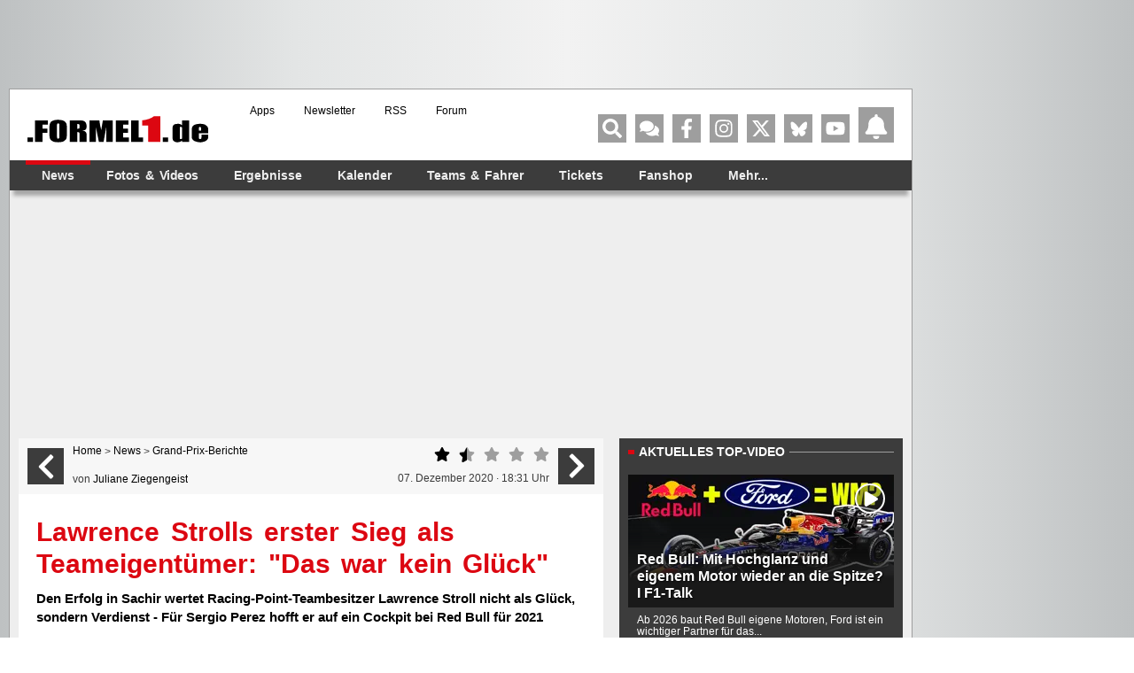

--- FILE ---
content_type: text/html; charset=UTF-8
request_url: https://www.formel1.de/news/grand-prix-berichte/2020-12-07/lawrence-strolls-erster-sieg-als-teameigentuemer-das-war-kein-glueck
body_size: 77018
content:
<!doctype html> <html lang="de" > <head> <title>Lawrence Strolls erster Sieg als Teameigentümer: "Das war kein Glück"</title> <meta http-equiv="content-type" content="text/html; charset=utf-8" /> <meta name="language" content="de" /> <meta name="description" content="Den Erfolg in Sachir wertet Racing-Point-Teambesitzer Lawrence Stroll nicht als Glück, sondern Verdienst - Für Sergio Perez hofft er auf ein Cockpit bei Red Bull für 2021"/> <meta name="keywords" content="news formel1, Formel1 News, Formel 1 news, Formel1 news, f1-news, formel 1 heute, Formel-eins News, formel1 news, news formel 1, formel 1news, Formel 1 News"/> <meta name="page-topic" content="Sport" /> <meta name="audience" content="Alle" /> <meta name="robots" content="index, follow" /> <meta name="robots" content="max-image-preview:large" /> <meta name="y_key" content="a0e305c7e9c458b9" /> <meta name="google-site-verification" content="jN136_Ibmfij-bw6qNiwTOncPNtKl5X8oP1kYjjbCg0" /> <meta name="apple-itunes-app" content="app-id=386595494" /> <meta name="google-play-app" content="app-id=de.formel1" /> <meta property="fb:pages" content="130198101774" /> <meta name="viewport" content="width=device-width, initial-scale=1"/> <link rel="preload" href="https://www.formel1.de/public/news/tt/n-16x9-lg/241999.webp" as="image" type="image/webp" fetchpriority="high"> <link rel="preconnect" href="https://cdn.cookielaw.org"> <link rel="preconnect" href="https://cdn.onesignal.com"> <link rel="preconnect" href="https://www.googletagmanager.com"> <link rel="preconnect" href="https://script.ioam.de"> <link rel="preconnect" href="https://www.google-analytics.com"> <meta property="og:url" content="https://www.formel1.de/news/grand-prix-berichte/2020-12-07/lawrence-strolls-erster-sieg-als-teameigentuemer-das-war-kein-glueck" /> <meta property="og:title" content="Lawrence Strolls erster Sieg als Teameigentümer: &quot;Das war kein Glück&quot;" /> <meta property="og:type" content="article" /> <meta property="og:description" content="Den Erfolg in Sachir wertet Racing-Point-Teambesitzer Lawrence Stroll nicht als Glück, sondern Verdienst - Für Sergio Perez hofft er auf ein Cockpit bei Red Bull für 2021" /> <meta property="og:image:width" content="1200" /> <meta property="og:image:height" content="630" /> <meta property="og:site_name" content="Formel1.de" /> <meta property="og:locale" content="de_DE" /> <meta property="fb:admins" content="100000538005778" /> <meta property="og:image" content="https://www.formel1.de/public/news/sm/241999_f1de.jpg?ts=1607365106" /> <meta property="fb:app_id" content="156179121063048"/> <meta name="twitter:site" content="@formel1_de" /> <meta name="twitter:card" content="summary" /> <meta name="twitter:creator" content="@formel1_de" /> <meta name="twitter:app:id:iphone" content="id386595494" /> <meta name="twitter:app:id:googleplay" content="de.formel1" /> <meta name="twitter:app:name:iphone" content="Formel1.de" /> <meta name="twitter:app:name:googleplay" content="Formel1.de" /> <meta name="twitter:widgets:csp" content="on" /> <link rel="icon" href="/favicon.ico"/> <link rel="shortcut icon" href="/favicon.ico"/> <link href="https://www.formel1.de/news/grand-prix-berichte/2020-12-07/lawrence-strolls-erster-sieg-als-teameigentuemer-das-war-kein-glueck" rel="canonical" /> <link title="Formel1.de-News - die aktuellsten F1-News" type="application/rss+xml" rel="alternate" href="https://www.formel1.de/rss/news/feed.xml"/> <link title="Formel1.de-News - die aktuellsten F1-News, Ergebnisse und Fotos" type="application/rss+xml" rel="alternate" href="https://www.formel1.de/rss/formel-1/feed.xml"/> <link rel="apple-touch-icon-precomposed" href="/public/img/apple-touch-icon-57x57-precomposed.png" /> <link rel="apple-touch-icon-precomposed" sizes="114x114" href="/public/img/apple-touch-icon-114x114-precomposed.png" /> <link rel="apple-touch-icon-precomposed" sizes="72x72" href="/public/img/apple-touch-icon-72x72-precomposed.png" /> <link rel="apple-touch-icon" href="/apple-touch-icon-iphone-60x60.png" /> <link rel="preload" fetchpriority="high" as="script" crossorigin="crossorigin" href="https://cdn.privacy-mgmt.com/unified/wrapperMessagingWithoutDetection.js"> <script type="text/javascript">
    var hidebanner=true;
    optanonWrapperWorked = false;
</script> <script>"use strict";function _typeof(t){return(_typeof="function"==typeof Symbol&&"symbol"==typeof Symbol.iterator?function(t){return typeof t}:function(t){return t&&"function"==typeof Symbol&&t.constructor===Symbol&&t!==Symbol.prototype?"symbol":typeof t})(t)}!function(){var t=function(){var t,e,o=[],n=window,r=n;for(;r;){try{if(r.frames.__tcfapiLocator){t=r;break}}catch(t){}if(r===n.top)break;r=r.parent}t||(!function t(){var e=n.document,o=!!n.frames.__tcfapiLocator;if(!o)if(e.body){var r=e.createElement("iframe");r.style.cssText="display:none",r.name="__tcfapiLocator",e.body.appendChild(r)}else setTimeout(t,5);return!o}(),n.__tcfapi=function(){for(var t=arguments.length,n=new Array(t),r=0;r<t;r++)n[r]=arguments[r];if(!n.length)return o;"setGdprApplies"===n[0]?n.length>3&&2===parseInt(n[1],10)&&"boolean"==typeof n[3]&&(e=n[3],"function"==typeof n[2]&&n[2]("set",!0)):"ping"===n[0]?"function"==typeof n[2]&&n[2]({gdprApplies:e,cmpLoaded:!1,cmpStatus:"stub"}):o.push(n)},n.addEventListener("message",(function(t){var e="string"==typeof t.data,o={};if(e)try{o=JSON.parse(t.data)}catch(t){}else o=t.data;var n="object"===_typeof(o)&&null!==o?o.__tcfapiCall:null;n&&window.__tcfapi(n.command,n.version,(function(o,r){var a={__tcfapiReturn:{returnValue:o,success:r,callId:n.callId}};t&&t.source&&t.source.postMessage&&t.source.postMessage(e?JSON.stringify(a):a,"*")}),n.parameter)}),!1))};"undefined"!=typeof module?module.exports=t:t()}();</script> <script>
    function waitForOMot() {
                  if(typeof mot !== "undefined"){
                      mot.sp_save_cov();
              				mot.sp_switch_se();
              				mot.OTCMPcfcAll();
              				mot.OTCMP_show();
                      mot.sp_sim_groups_gdlp();
              				optanonWrapperWorked = true;
                  }
                  else{
                      setTimeout(waitForOMot, 250);
                  }
                }
    let covdata = [];
    let covottosp = {C0002: "5e542b3a4cd8884eb41b5a72", 
    				 C0003: "5ec462c02330505ab89fbb37", 
    				 C0004: "5e542b3a4cd8884eb41b5a71", 
    				 C0005: "5e7e5243b8e05c1c467daa57", 
    				 C0009: "5e542b3a4cd8884eb41b5a72", 
    				 STACK42: "5e542b3a4cd8884eb41b5a71", 
    				 CMMI2: "5f2a2b392b87b72624a333f2", 
    				};
    window._sp_queue = [];
    window._sp_ = {
        config: {
            accountId: 1975,
            baseEndpoint: 'https://cdn.privacy-mgmt.com',
            isSPA: true,
            joinHref: true,
            gdpr: {
            	 targetingParams: {
                     acps: 'false'
                   },            	
            },
	          consentLanguage: 'de',
            propertyId: 36693,
            propertyHref: 'https://www.formel1.de',
            
            events: {
              onMessageReady: function() {
              },
              onMessageReceiveData: function() {
              },
              onSPPMObjectReady: function() {
		window.dataLayer.push({
                  spConsentReadyAt: performance.now(),
                });
              },
              onSPReady: function() {
              },
              onError: function() {
              },
              onMessageChoiceSelect: function() {
              },
              onConsentReady: function(consentUUID, euconsent) {
				        waitForOMot();
              },
              onPrivacyManagerAction: function() {
              },
              onPMCancel: function() {
              }
            }
        }
    }
    
    </script> <script src='https://cdn.privacy-mgmt.com/unified/wrapperMessagingWithoutDetection.js' async></script> <script type="text/javascript" data-description="contentpass integration">
  (function() {
    var cpBaseUrl = 'https://cp.formel1.de';
    var cpController = cpBaseUrl + '/now.js';
    var cpPropertyId = '617859b1';

    !function(C,o,n,t,P,a,s){C.CPObject=n,C[n]||(C[n]=function(){
    C[n].q||(C[n].q=[]),C[n].q.push(arguments)}),C[n].l=+new Date,a=o.createElement(t),
    s=o.getElementsByTagName(t)[0],a.src=P,s.parentNode.insertBefore(a,s)
    }(window,document,"cp","script",cpController);

    !function(C,o,n,t,P,a,s){C[n]&&!C[n].patched&&(C[n]("extension","authenticate"),
      P=C[n].q.push,C[n].q.push=function(e){if("authenticate"===e[0]){try{
      t=-1===(o.cookie||"").indexOf("_cpauthhint=")&&!(C.localStorage||{})._cpuser&&
      -1===C.location.href.toLowerCase().indexOf("cpauthenticated")}catch(e){t=!1}if(t)
      return a={isLoggedIn:function(){return!1},hasValidSubscription:function(){return!1}},
      "function"==typeof e[1]&&e[1](null,a),C[n].afp=!0,P.apply(C[n].q,[["authenticate",null]]),a}
      return P.apply(C[n].q,[e])})
    }(window,document,"cp");

    cp('create', cpPropertyId, {
      baseUrl: cpBaseUrl
    });

    cp('render', {
      onFullConsent: function() {
        console.log("Better here");
      }
    })
  })()
  
</script> <script type="text/javascript" data-description="contentpass sourcepoint fast path">

(function () {
  cp('authenticate', function(err, user) {
    if (err || (!user.isLoggedIn() && !user.hasValidSubscription())) {
      console.log('[SPCP] Taking fast path');
      (function spExecMsg() {
        if (window._sp_ && window._sp_.executeMessaging) {
          if (!window._sp_.config.isSPA) {
            //console.warn('[SPCP] Sourcepoint not in SPA mode!');
          } else if (window._sp_.version) {
            //console.log('[SPCP] Sourcepoint already running');
          } else {
            //console.log('[SPCP] Starting Sourcepoint');
            window._sp_.executeMessaging();
          }
        } else {
          //console.log('[SPCP] Sourcepoint not loaded yet. Retrying.');
          setTimeout(spExecMsg, 10);
        }
      })();
    }
    else if (user.isLoggedIn() && user.hasValidSubscription()) {
    	adSSetup.adPlacements = {};
        adSSetup.hasPageAdMi = false;
    }
  });
})();
</script> <link rel="image_src" href="https://www.formel1.de/public/news/sm/241999_f1de.jpg?ts=1607365106" /> <script type="text/plain" class="optanon-category-C0004">
        /* 17015602 */ !function(Rr,u){try{function kr(r,e){return Rr[Zr("c2V0VGltZW91dA==")](r,e)}function yr(r){return parseInt(r.toString().split(".")[0],10)}Rr.rprzz418Flags={};var r=2147483648,e=1103515245,t=12345,d=function(){function o(r,e){var t,d=[],n=typeof r;if(e&&"object"==n)for(t in r)try{d.push(o(r[t],e-1))}catch(r){}return d.length?d:"string"==n?r:r+"\0"}var r="unknown";try{r=o(navigator,void 0).toString()}catch(r){}return function(r){for(var e=0,t=0;t<r.length;t++)e+=r.charCodeAt(t);return e}(o(window.screen,1).toString()+r)+100*(new Date).getMilliseconds()}();function Tr(){return(d=(e*d+t)%r)/(r-1)}function Ur(){for(var r="",e=65;e<91;e++)r+=s(e);for(e=97;e<123;e++)r+=s(e);return r}function s(r){return(" !\"#$%&'()*+,-./0123456789:;<=>?@A"+("BCDEFGHIJKLMNOPQRSTUVWXYZ["+"\\\\"[0]+"]^_`a")+"bcdefghijklmnopqrstuvwxyz{|}~")[r-32]}function Zr(r){var e,t,d,n,o=Ur()+"0123456789+/=",l="",p=0;for(r=r.replace(/[^A-Za-z0-9\+\/\=]/g,"");p<r.length;)e=o.indexOf(r[p++]),t=o.indexOf(r[p++]),d=o.indexOf(r[p++]),n=o.indexOf(r[p++]),l+=s(e<<2|t>>4),64!=d&&(l+=s((15&t)<<4|d>>2)),64!=n&&(l+=s((3&d)<<6|n));return l}function Xr(){try{return navigator.userAgent||navigator.vendor||window.opera}catch(r){return"unknown"}}function Fr(e,t,d,n){n=n||!1;try{e.addEventListener(t,d,n),Rr.rprzzClne.push([e,t,d,n])}catch(r){e.attachEvent&&(e.attachEvent("on"+t,d),Rr.rprzzClne.push([e,t,d,n]))}}function c(r,e,t){var d,n;r&&e&&t&&((d=Rr.rprzzdb164&&Rr.rprzzdb164.a&&Rr.rprzzdb164.a[r])&&(n=d&&(d.querySelector("iframe")||d.querySelector("img"))||null,Fr(Rr,"scroll",function(r){t(d,n,sr(e))||(d.removeAttribute("style"),n&&n.removeAttribute("style"))},!1),t(d,n,sr(e))))}function n(r){if(!r)return"";for(var e=Zr("ISIjJCUmJygpKissLS4vOjs8PT4/QFtcXV5ge3x9"),t="",d=0;d<r.length;d++)t+=-1<e.indexOf(r[d])?Zr("XA==")+r[d]:r[d];return t}var o=0,l=[];function Nr(r){l[r]=!1}function Er(r,e){var t,d=o++,n=(Rr.rprzzClni&&Rr.rprzzClni.push(d),l[d]=!0,function(){r.call(null),l[d]&&kr(n,t)});return kr(n,t=e),d}function b(r){var e,r=r.dark?"":(e="",(r=r).pm?e=r.ab?r.nlf?wr("2sxeolf2ylghr2uhdg|2whdvhubelj2"+Rr.rprzz3b5Rnd+"0mxol0udpsh0udoo|0ylhu1msj",-3):wr("2sxeolf2ylghr2uhdg|2vpdoo2"+Rr.rprzz3b5Rnd+"0gdehl0hlqh0mdsdq1msj",-3):r.nlf?wr("2sxeolf2eloghu2whdvhubelj2"+Rr.rprzz3b5Rnd+"0ilupd0irfxv0xvd0nlzl0|hvwhugd|1msj",-3):wr("2sxeolf2eloghu2vpdoo2"+Rr.rprzz3b5Rnd+"0lqghhg0lkqhq0nlqgoh1msj",-3):r.ab?e=r.mobile?r.aab?r.nlf?wr("2sxeolf2ylghr2uhdg|2vpdoo2"+Rr.rprzz3b5Rnd+"0jrgidwkhu0nruhd1msj",-3):wr("2sxeolf2ylghr2uhdg|2whdvhubelj2"+Rr.rprzz3b5Rnd+"0kdihq0de}xj1msj",-3):r.nlf?wr("2sxeolf2eloghu2vpdoo2"+Rr.rprzz3b5Rnd+"0xqfxw0{hql{1msj",-3):wr("2sxeolf2ylghr2uhdg|2vpdoo2"+Rr.rprzz3b5Rnd+"0edvlf0}rpelh1msj",-3):r.crt?r.aab?wr("2sxeolf2eloghu2whdvhubelj2"+Rr.rprzz3b5Rnd+"0fkdlqhg0odfn0|hdvw1msj",-3):wr("2sxeolf2ylghr2uhdg|2vpdoo2"+Rr.rprzz3b5Rnd+"0frxs0mrev0xqvhu0pdwhuldo1msj",-3):r.aab?r.nlf?wr("2sxeolf2ylghr2uhdg|2vpdoo2"+Rr.rprzz3b5Rnd+"0khpg0|run0fkdlqhg0{hqrq0frxs1msj",-3):wr("2sxeolf2ylghr2uhdg|2whdvhubelj2"+Rr.rprzz3b5Rnd+"0gxiw0{dqwhq0gholjkw0sdlq1msj",-3):r.nlf?wr("2sxeolf2eloghu2vpdoo2"+Rr.rprzz3b5Rnd+"0udpsh0pdvvhq0rgg0hiihnw0rihq1msj",-3):wr("2sxeolf2ylghr2uhdg|2vpdoo2"+Rr.rprzz3b5Rnd+"0mdku0lppxqh0nlzl0{dqwhq0{pdv1msj",-3):r.nlf?e=wr("2sxeolf2ylghr2uhdg|2whdvhubelj2"+Rr.rprzz3b5Rnd+"0{hur{0xqfxw0pdjhq1msj",-3):r.ncna&&(e=wr("2sxeolf2eloghu2vpdoo2"+Rr.rprzz3b5Rnd+"0vfkrrov0odqh0{hql{0jhehu1msj",-3)),e);return r}function z(){return Rr.location.hostname}function wr(r,e){for(var t="",d=0;d<r.length;d++)t+=s(r.charCodeAt(d)+e);return t}function Y(r,e){var t=zr(r);if(!t)return t;if(""!=e)for(var d=0;d<e.length;d++){var n=e[d];"^"==n&&(t=t.parentNode),"<"==n&&(t=t.previousElementSibling),">"==n&&(t=t.nextElementSibling),"y"==n&&(t=t.firstChild)}return t}function p(r,e){var t=0,d=0,e=function(r){for(var e=0,t=0;r;)e+=r.offsetLeft+r.clientLeft,t+=r.offsetTop+r.clientTop,r=r.offsetParent;return{x:e,y:t}}(e);return(r.pageX||r.pageY)&&(t=r.pageX,d=r.pageY),(r.clientX||r.clientY)&&(t=r.clientX+document.body.scrollLeft+document.documentElement.scrollLeft,d=r.clientY+document.body.scrollTop+document.documentElement.scrollTop),{x:t-=e.x,y:d-=e.y}}function er(r,e){return e[Zr("Z2V0Qm91bmRpbmdDbGllbnRSZWN0")]?(t=r,d=sr(d=e),{x:t.clientX-d.left,y:t.clientY-d.top}):p(r,e);var t,d}function tr(r,e){r.addEventListener?Fr(r,"click",e,!0):r.attachEvent&&r.attachEvent("onclick",function(){return e.call(r,window.event)})}function dr(r,e,t){function d(){return!!e()&&(t(),!0)}var n;d()||(n=Er(function(){d()&&Nr(n)},250),d())}function h(){Rr.rprzz418Flags.trub||(Rr.rprzz418Flags.trub=!0,$(wr("2sxeolf2ylghr2uhdg|2vpdoo2"+Rr.rprzz3b5Rnd+"0|hdvw0sdlq0klq0sdlq1msj",-3),null,null),"function"==typeof VBYXATrUbDet&&VBYXATrUbDet())}function a(){if(Rr.rprzz964sdl&&!Rr.rprzz748Injct){Rr.rprzz748Injct=!0,Rr.rprzzf8dPc={},Rr.rprzz298Oc=[],Rr.rprzzad6Am={},Rr.rprzz7aeAv={},Rr.rprzz244Aw={},Rr.rprzzdd0Rqr={},Rr.rprzz316Rqq=[],Rr.rprzz7aeAvt={},Rr.rprzz867Ev={};Rr.rprzz418Flags.rprzznpm=!1,Rr.rprzz418Flags.npm=!1,window.rprzz418Flags.forceImp=!1,window.rprzz379forceimp=!1;var r=zr("body");if(!r||!r.className.includes("cpauthenticated")){setInterval(function(){for(var r=W(".OUTBRAIN"),e=0;e<r.length;e++)r[e]&&r[e].style.setProperty("display","none")},250);if(rprzz418Flags.pt0c9ls){var e=rprzz418Flags.baca6it,a=rprzz418Flags.mb80del||10,h=rprzz418Flags.ig0eeBP||{},i=function(){var o=jr("style"),l=!(o.type="text/css"),p=jr("style"),s=!(p.type="text/css");return function(r,e){if(e)if("b"!==r||l)"r"===r&&(s?(n=(d=p).sheet).insertRule(e,0):(s=!0,Dr(p,e),Wr(u.body,p)));else{if(l=!0,h)for(var t=0;t<h.length;t++)e=e.replace(new RegExp("([;{])"+h[t]+": [^;]+;","g"),"$1");var d="[^:;{",n="!important;";e=e.replace(new RegExp(d+"}]+: [^;]+\\s"+n,"g"),""),Dr(o,e),u.head.insertBefore(o,u.head.firstChild)}}}();if(e){if(e.length>a){for(var t=0,c=[0],d=[e[0]],n=1;n<a;n++){for(;-1<c.indexOf(t);)t=yr(Tr()*e.length);c.push(t),d[n]=e[t]}e=d,rprzz418Flags.baca6it=d}for(var z={},o=0;o<e.length;o++){var l,p,s="string"==typeof e[o]?zr(e[o]):e[o];s&&s instanceof Node&&((l={element:s,co4eeso:{},rc74bcls:gr(7),co9e3tx:""}).co9e3tx+="."+l.rc74bcls+"{",h&&-1!==h.indexOf("position")||(p=w(s,"position"),l.co4eeso.position=p,l.co9e3tx+="position:"+p+";"),h&&-1!==h.indexOf("left")||(p=w(s,"left"),l.co4eeso.left=p,l.co9e3tx+="left:"+p+";"),h&&-1!==h.indexOf("top")||(p=w(s,"top"),l.co4eeso.top=p,l.co9e3tx+="top:"+p+";"),h&&-1!==h.indexOf("right")||(p=w(s,"right"),l.co4eeso.right=p,l.co9e3tx+="right:"+p+";"),h&&-1!==h.indexOf("bottom")||(p=w(s,"bottom"),l.co4eeso.bottom=p,l.co9e3tx+="bottom:"+p+";"),h&&-1!==h.indexOf("cursor")||(p=w(s,"cursor"),l.co4eeso.cursor=p,l.co9e3tx+="cursor:"+p+";"),h&&-1!==h.indexOf("width")||(p=w(s,"width"),l.co4eeso.width=p,l.co9e3tx+="width:"+p+";"),h&&-1!==h.indexOf("height")||(p=w(s,"height"),l.co4eeso.height=p,l.co9e3tx+="height:"+p+";"),h&&-1!==h.indexOf("margin-top")||(p=w(s,"margin-top"),l.co4eeso["margin-top"]=p,l.co9e3tx+="margin-top:"+p+";"),h&&-1!==h.indexOf("text-align")||(p=w(s,"text-align"),l.co4eeso["text-align"]=p,l.co9e3tx+="text-align:"+p+";"),h&&-1!==h.indexOf("content")||(p=w(s,"content"),l.co4eeso.content=p,l.co9e3tx+="content:"+p+";"),h&&-1!==h.indexOf("background")||(p=w(s,"background"),l.co4eeso.background=p,l.co9e3tx+="background:"+p+";"),h&&-1!==h.indexOf("color")||(p=w(s,"color"),l.co4eeso.color=p,l.co9e3tx+="color:"+p+";"),h&&-1!==h.indexOf("font-size")||(p=w(s,"font-size"),l.co4eeso["font-size"]=p,l.co9e3tx+="font-size:"+p+";"),h&&-1!==h.indexOf("font-weight")||(p=w(s,"font-weight"),l.co4eeso["font-weight"]=p,l.co9e3tx+="font-weight:"+p+";"),h&&-1!==h.indexOf("font-family")||(p=w(s,"font-family"),l.co4eeso["font-family"]=p,l.co9e3tx+="font-family:"+p+";"),h&&-1!==h.indexOf("margin")||(p=w(s,"margin"),l.co4eeso.margin=p,l.co9e3tx+="margin:"+p+";"),h&&-1!==h.indexOf("padding")||(p=w(s,"padding"),l.co4eeso.padding=p,l.co9e3tx+="padding:"+p+";"),h&&-1!==h.indexOf("box-sizing")||(p=w(s,"box-sizing"),l.co4eeso["box-sizing"]=p,l.co9e3tx+="box-sizing:"+p+";"),h&&-1!==h.indexOf("pointer-events")||(p=w(s,"pointer-events"),l.co4eeso["pointer-events"]=p,l.co9e3tx+="pointer-events:"+p+";"),h&&-1!==h.indexOf("line-height")||(p=w(s,"line-height"),l.co4eeso["line-height"]=p,l.co9e3tx+="line-height:"+p+";"),h&&-1!==h.indexOf("display")||(p=w(s,"display"),l.co4eeso.display=p,l.co9e3tx+="display:"+p+";"),h&&-1!==h.indexOf("z-index")||(p=w(s,"z-index"),l.co4eeso["z-index"]=p,l.co9e3tx+="z-index:"+p+";"),h&&-1!==h.indexOf("margin-left")||(p=w(s,"margin-left"),l.co4eeso["margin-left"]=p,l.co9e3tx+="margin-left:"+p+";"),h&&-1!==h.indexOf("background-color")||(p=w(s,"background-color"),l.co4eeso["background-color"]=p,l.co9e3tx+="background-color:"+p+";"),h&&-1!==h.indexOf("opacity")||(p=w(s,"opacity"),l.co4eeso.opacity=p,l.co9e3tx+="opacity:"+p+";"),h&&-1!==h.indexOf("font")||(p=w(s,"font"),l.co4eeso.font=p,l.co9e3tx+="font:"+p+";"),h&&-1!==h.indexOf("text-decoration")||(p=w(s,"text-decoration"),l.co4eeso["text-decoration"]=p,l.co9e3tx+="text-decoration:"+p+";"),h&&-1!==h.indexOf("text-shadow")||(p=w(s,"text-shadow"),l.co4eeso["text-shadow"]=p,l.co9e3tx+="text-shadow:"+p+";"),h&&-1!==h.indexOf("max-width")||(p=w(s,"max-width"),l.co4eeso["max-width"]=p,l.co9e3tx+="max-width:"+p+";"),h&&-1!==h.indexOf("min-height")||(p=w(s,"min-height"),l.co4eeso["min-height"]=p,l.co9e3tx+="min-height:"+p+";"),h&&-1!==h.indexOf("visibility")||(p=w(s,"visibility"),l.co4eeso.visibility=p,l.co9e3tx+="visibility:"+p+";"),h&&-1!==h.indexOf("margin-bottom")||(p=w(s,"margin-bottom"),l.co4eeso["margin-bottom"]=p,l.co9e3tx+="margin-bottom:"+p+";"),h&&-1!==h.indexOf("white-space")||(p=w(s,"white-space"),l.co4eeso["white-space"]=p,l.co9e3tx+="white-space:"+p+";"),h&&-1!==h.indexOf("overflow")||(p=w(s,"overflow"),l.co4eeso.overflow=p,l.co9e3tx+="overflow:"+p+";"),h&&-1!==h.indexOf("text-overflow")||(p=w(s,"text-overflow"),l.co4eeso["text-overflow"]=p,l.co9e3tx+="text-overflow:"+p+";"),h&&-1!==h.indexOf("text-transform")||(p=w(s,"text-transform"),l.co4eeso["text-transform"]=p,l.co9e3tx+="text-transform:"+p+";"),h&&-1!==h.indexOf("float")||(p=w(s,"float"),l.co4eeso.float=p,l.co9e3tx+="float:"+p+";"),h&&-1!==h.indexOf("margin-right")||(p=w(s,"margin-right"),l.co4eeso["margin-right"]=p,l.co9e3tx+="margin-right:"+p+";"),h&&-1!==h.indexOf("clear")||(p=w(s,"clear"),l.co4eeso.clear=p,l.co9e3tx+="clear:"+p+";"),l.co9e3tx+="} ",z[e[o]]=l,i("b",""+Zr(wr(Zr("[base64]"),-3))),i("r",l.co9e3tx),s.className+=" "+l.rc74bcls,s.className+=" ojndilv",s.className+=" qrdzeijdd",s.className+=" xdpscvznvz",s.className+=" atqwdwrpn",s.className+=" hkwksdq",s.className+=" jpbznvhoyj")}}}r=jr("style");r.type="text/css",Dr(r,""+Zr(wr(Zr("[base64]"),-3))),Wr(B,r),Rr.rprzzCln.push(r),setTimeout(f.bind(null,[]),0)}}}function f(a){var d,n,i,c,z,f,u,b,g,m,x,v,V,R,y,o,Z=[],r=(d=a,n=Z,function(r){var e=jr("div");n[""+Zr(wr(Zr("V1lMd1lKPHpPWWd8XFtFel1bTEA="),-3))]=e,n[""+Zr(wr(Zr("UH1YNFJEQEA="),-3))]=e,hr(r,d[""+Zr(wr(Zr("V1lMd1lKPHpPWWd8XFtFel1bTEA="),-3))]=e),or([{selector:"#mrec",cssApply:{display:"none"}}],Rr.rprzzdb164.w[3558]=e,3558),Rr.rprzzCln.push(e)}),e=Y(""+Zr(wr(Zr("T3BveGVwWXxcNTx4Z0pZeGdGRC5MR3N4ZTZUck9wUXllcVVvZXFUd2RKPHZdSll8TlZEeFxaVTVdW00zZFtRb2VaWXhnRjRtXVp7dk9GRG1cNTx4Z0pZeGdGNDZmcEl6ZkpZfExHN2pPcU1vZUpJM2RbXW9MRzdqT3FFNGVKendmcG9xZEtUalNsRHQ="),-3)),""),r=(e&&r(e),dr(0,function(){return Y(""+Zr(wr(Zr("T3A8bE9bUXdcW00zXXBZb11GNDZmcEl6ZkpZfExHN2pPbjxZWUhNVlRYb1JaNVVrZ0pId2c1b25dNVkzT1pvbk5tNEVYbzN2TEY4bWU1ODNdWjgzT1preWVKVW9mbEQuTEY4U1lZVUZYbklNV293blxbVWtPW2dzXUpnb2dGNHNdRnI8VFlNZw=="),-3)),"")},function(){var r,e;r=w,(e=Y(""+Zr(wr(Zr("T3A8bE9bUXdcW00zXXBZb11GNDZmcEl6ZkpZfExHN2pPbjxZWUhNVlRYb1JaNVVrZ0pId2c1b25dNVkzT1pvbk5tNEVYbzN2TEY4bWU1ODNdWjgzT1preWVKVW9mbEQuTEY4U1lZVUZYbklNV293blxbVWtPW2dzXUpnb2dGNHNdRnI8VFlNZw=="),-3)),""))&&r(e)}),dr(0,function(){return Y(""+Zr(wr(Zr("T3BveGVwWXxcNTx4Z0pZeGdGRC5MRlF5XGw0fF1ae2tnSllu"),-3)),"")},function(){var r,e;r=j,(e=Y(""+Zr(wr(Zr("T3BveGVwWXxcNTx4Z0pZeGdGRC5MRlF5XGw0fF1ae2tnSllu"),-3)),""))&&r(e)}),function(r){var e=jr("div");n[""+Zr(wr(Zr("VzZZM2Y2VXxdWkl3T1hdV09ZZ3xcW0V6XVtMQA=="),-3))]=e,n[""+Zr(wr(Zr("UFdEM1JHbkA="),-3))]=e,ir(d[""+Zr(wr(Zr("VzZZM2Y2VXxdWkl3T1hdV09ZZ3xcW0V6XVtMQA=="),-3))]=e,"gWnDdjCdF"),ar(e,"ZNVQsQXlH"),hr(r,e),Rr.rprzzdb164.w[10489]=e,Rr.rprzzCln.push(e)}),r=(!Rr.rprzz418Flags.video||(e=Y(""+Zr(wr(Zr("T3A4b2c2UHdcNTx4Z0pZeGdGRC5MS0Q5ZXFVck9aPHBPW1U4ZkpYclB8bkA="),-3)),""))&&r(e),function(r){var e=jr("div");n[""+Zr(wr(Zr("VzZZM2Y2VXxdWkl3T1g0Vk9ZZ3xcW0V6XVtMQA=="),-3))]=e,n[""+Zr(wr(Zr("UFdENVFXWEA="),-3))]=e,ir(d[""+Zr(wr(Zr("VzZZM2Y2VXxdWkl3T1g0Vk9ZZ3xcW0V6XVtMQA=="),-3))]=e,"RMxFJx"),ar(e,"ZNVQsQXlH"),hr(r,e),Rr.rprzzdb164.w[10655]=e,Rr.rprzzCln.push(e)}),r=(!Rr.rprzz418Flags.video||(e=Y(""+Zr(wr(Zr("T3BveGVwWXxcNTx4Z0pZeGdGRC5MR3N4ZTZUck9wUXllcVVvZXFUd2RKPHZdSll8TlZEeFxaVTVdW00zZFtRb2VaWXhnRjRtXVp7dk9GRG1cNTx4Z0pZeGdGNDZmcEl6ZkpZfExHN2pPcU1vZUpJM2RbXW9MRzdqT3FFNGVKendmcG9xZEtUalNsRHQ="),-3)),""))&&r(e),function(r){var e=jr("div");n[""+Zr(wr(Zr("WDN3XU9ZTXNdNWszT1lnfFxbRXpdW0xA"),-3))]=e,n[""+Zr(wr(Zr("UUdUNFFUQEA="),-3))]=e,ar(d[""+Zr(wr(Zr("WDN3XU9ZTXNdNWszT1lnfFxbRXpdW0xA"),-3))]=e,"scIwppVI "),r.firstChild?hr(r.firstChild,e):Wr(r,e),Rr.rprzzdb164.w[4455]=e,Rr.rprzzCln.push(e)}),e=Y(""+Zr(wr(Zr("TDVReWVxVW9lcVR3ZzZNa2ZLRW9makBA"),-3)),""),r=(e&&r(e),function(r){var e=jr("div");n[""+Zr(wr(Zr("WTVJdmVLRWtmSll8T1lnfFxbRXpdW0xA"),-3))]=e,n[""+Zr(wr(Zr("UUdMNFF6QEA="),-3))]=e,ar(d[""+Zr(wr(Zr("WTVJdmVLRWtmSll8T1lnfFxbRXpdW0xA"),-3))]=e,"kzepmxY "),hr(r,e),Rr.rprzzdb164.w[4257]=e,Rr.rprzzCln.push(e)}),e=Y(""+Zr(wr(Zr("TDVNfU9aUXllcVVrZFo4b2ZqQEA="),-3)),""),r=(e&&r(e),dr(0,function(){return n[""+Zr(wr(Zr("UW1UNFB6QEA="),-3))]},function(){var r,e;r=W,(e=n[""+Zr(wr(Zr("UW1UNFB6QEA="),-3))])&&r(e)}),dr(0,function(){return n[""+Zr(wr(Zr("UW1UNFB6QEA="),-3))]},function(){var r,e;r=k,(e=n[""+Zr(wr(Zr("UW1UNFB6QEA="),-3))])&&r(e)}),dr(0,function(){return n[""+Zr(wr(Zr("UW1UfFBUQEA="),-3))]},function(){var r,e;r=T,(e=n[""+Zr(wr(Zr("UW1UfFBUQEA="),-3))])&&r(e)}),function(r){var e=jr("div");n[""+Zr(wr(Zr("WTVJdmVLRWtmSll8T1lVeWZGNFtmcEl6ZkpZfA=="),-3))]=e,n[""+Zr(wr(Zr("UUdMNFJUQEA="),-3))]=e,ar(d[""+Zr(wr(Zr("WTVJdmVLRWtmSll8T1lVeWZGNFtmcEl6ZkpZfA=="),-3))]=e,"ZdaKWt "),Wr(r,e),Rr.rprzzdb164.w[4259]=e,Rr.rprzzCln.push(e)}),e=n[""+Zr(wr(Zr("UUdMNFF6QEA="),-3))];function w(r){var e=jr("div");n[""+Zr(wr(Zr("VzZZM1xxTWtkWjd3WDM0RVhvVUpVWFlIT1lnfFxbRXpdW0xA"),-3))]=e,n[""+Zr(wr(Zr("UW1UNFB6QEA="),-3))]=e,ir(d[""+Zr(wr(Zr("VzZZM1xxTWtkWjd3WDM0RVhvVUpVWFlIT1lnfFxbRXpdW0xA"),-3))]=e,"dkzfIUL"),ar(e,"HnJICvx "),hr(r,e);or([{function:function(r,e){var t=r.parentElement;t&&-1<t.className.indexOf("ob-smartfeed-wrapper")&&0===sr(t).height&&ur(t,"beforeBegin",r)}}],Rr.rprzzdb164.w[6453]=e,6453),Rr.rprzzCln.push(e)}function j(r){var t=jr("div"),r=(n[""+Zr(wr(Zr("VzZZM1xxTWtkWjd3WDM0RVhvVUpVWFlIT1lnfFxbRXpdW0x3VHBZdmU2ZkA="),-3))]=t,n[""+Zr(wr(Zr("UW1UfFBUQEA="),-3))]=t,ir(d[""+Zr(wr(Zr("VzZZM1xxTWtkWjd3WDM0RVhvVUpVWFlIT1lnfFxbRXpdW0x3VHBZdmU2ZkA="),-3))]=t,"gSnULb"),ar(t,"rbzoxzeWiH "),Wr(r,t),Rr.rprzzdb164.w[6421]=t,jr("div"));Dr(r,""+Zr(wr(Zr("U0pVc2dsRW1lSkl9Zn0zbFw1e29cW01wZFtqbFNsRDtPNVVzZ203QA=="),-3))),fr(r.childNodes,function(r,e){hr(t,e),Rr.rprzzCln.push(e)});or([{function:function(r,e){var t=document.querySelector(".innercontent > .col-xs-12.content-holder.mt25:not(.pb10)");t&&t.style.setProperty("display","none")}}],t,6421),Rr.rprzzCln.push(t)}function W(r){var t=jr("div"),r=(n[""+Zr(wr(Zr("VzZZM1xxTWtkWjd3WDM0RVhvVUpVWFlIT1hrb1xaVXZkWjhvT1hveGdwPHVdW0xA"),-3))]=t,n[""+Zr(wr(Zr("UW1UNFFUQEA="),-3))]=t,d[""+Zr(wr(Zr("VzZZM1xxTWtkWjd3WDM0RVhvVUpVWFlIT1hrb1xaVXZkWjhvT1hveGdwPHVdW0xA"),-3))]=t,r.firstChild?hr(r.firstChild,t):Wr(r,t),Rr.rprzzdb164.w[6455]=t,jr("div"));Dr(r,""+Zr(wr(Zr("[base64]"),-3))),fr(r.childNodes,function(r,e){hr(t,e),Rr.rprzzCln.push(e)});or([{function:function(){}}],t,6455),Rr.rprzzCln.push(t)}function k(r){var t=jr("div"),r=(n[""+Zr(wr(Zr("VzZZM1xxTWtkWjd3WDM0RVhvVUpVWFlIT1lRdmU2VX0="),-3))]=t,n[""+Zr(wr(Zr("UW1UNFFEQEA="),-3))]=t,Wr(r,d[""+Zr(wr(Zr("VzZZM1xxTWtkWjd3WDM0RVhvVUpVWFlIT1lRdmU2VX0="),-3))]=t),Rr.rprzzdb164.w[6454]=t,jr("div"));Dr(r,""+Zr(wr(Zr("U0pVc2dsRW1lSkl9Zn0zbGY1XWtlNU10UEZMLkxHenldSm81U2pAQA=="),-3))),fr(r.childNodes,function(r,e){hr(t,e),Rr.rprzzCln.push(e)}),Rr.rprzzCln.push(t)}function T(r){var t=jr("div"),r=(n[""+Zr(wr(Zr("VzZZM1xxTWtkWjd3WDM0RVhvVUpVWFlIT1lRdmU2VX1PWE1vZUo8Ng=="),-3))]=t,n[""+Zr(wr(Zr("UW1UfFB6QEA="),-3))]=t,Wr(r,d[""+Zr(wr(Zr("VzZZM1xxTWtkWjd3WDM0RVhvVUpVWFlIT1lRdmU2VX1PWE1vZUo8Ng=="),-3))]=t),Rr.rprzzdb164.w[6423]=t,jr("div"));Dr(r,""+Zr(wr(Zr("[base64]"),-3))),fr(r.childNodes,function(r,e){hr(t,e),Rr.rprzzCln.push(e)}),Rr.rprzzCln.push(t)}e&&r(e);var s=a,U=Z,h=-1<location.search.indexOf("test=true")||-1<location.hash.indexOf("test=true"),r=(Rr.rprzzc12Ptl=15,Rr.rprzz8fcPl=0,!1),e=function(n,o,l,p){Rr.rprzzdb164.ep.add(4256),l||((new Date).getTime(),$(wr("2sxeolf2ylghr2uhdg|2vpdoo2"+Rr.rprzz3b5Rnd+"0jlq0}rqh0gulyhu0jodu|0hfnh1msj",-3),function(){var r,e,t,d;l||(l=!0,(r=this).height<2?Q(4256,o,!1):p==Rr.rprzz3b5Rnd&&(e=n,t=jr("div"),cr(s[""+Zr(wr(Zr("VG5JR1Z6QEA="),-3))]=t,Sr()),ir(t,"omPYABI"),ar(t,"aSqAjz "),d=r,Rr.rprzzad6Am[4256]&&(pr(Rr.rprzzad6Am[4256]),Rr.rprzzad6Am[4256]=!1),tr(d,function(r,e){if(!Rr.rprzzf8dPc[4256]){r.preventDefault(),r.stopPropagation();for(var t=er(r,this),d=0;d<Rr.rprzz298Oc.length;d++){var n,o=Rr.rprzz298Oc[d];if(4256==o.p)if(t.x>=o.x&&t.x<o.x+o.w&&t.y>=o.y&&t.y<o.y+o.h)return void(o.u&&(n=0<o.t.length?o.t:"_self",n=0==r.button&&r.ctrlKey?"_blank":n,rr(Rr,o.u,o.u,n,!0)))}var l=[wr("2sxeolf2ylghr2uhdg|2whdvhubelj2"+Rr.rprzz3b5Rnd+"0qrqh0hiihnw1msj",-3)],p=[wr("2sxeolf2eloghu2vpdoo2"+Rr.rprzz3b5Rnd+"0kddu0{hur{hg1msj",-3)],l=l[+yr(+t.y/this.offsetHeight)+yr(+t.x/this.offsetWidth)],p=p[+yr(+t.y/this.offsetHeight)+yr(+t.x/this.offsetWidth)];rr(Rr,l,p,"_blank",!1)}}),Wr(t,r),e.firstChild?hr(e.firstChild,t):Wr(e,t),Rr.rprzzdb164.a[4256]=t,Rr.rprzzCln.push(t),or([{selector:"#content-wrapper",cssApply:{position:"relative"}},{selector:"main",cssApply:{position:"relative"}},{selector:"footer",cssApply:{position:"relative","background-color":"white"}},{selector:"body",cssApply:{"overflow-x":"hidden"}},{selector:"#globalwrapper > .container",cssApply:{position:"relative"}}],t,4256),vr(t,4256,wr("2sxeolf2ylghr2uhdg|2vpdoo2"+Rr.rprzz3b5Rnd+"0mdku0lfk1msj",-3),function(){}),Q(4256,o,!0)))},function(){Q(4256,o,!1)}))},t=Q,l=Y(""+Zr(wr(Zr("XHA8bmhUQEA="),-3)),""),e=(l?e(l,!r,!1,Rr.rprzz3b5Rnd):t(4256,!r,!1),!1),l=function n(o,l,e,t){Rr.rprzzdb164.ep.add(3554);if(e)return;var p=(new Date).getTime();var r=wr("2sxeolf2eloghu2whdvhubelj2"+Rr.rprzz3b5Rnd+"0lqvhoq0ydu|lqj0hfnh1msj",-3);h&&(r+="#"+p);$(r,function(){var d,r;e||(e=!0,(d=this).height<2?Q(3554,l,!1):t==Rr.rprzz3b5Rnd&&(r=function(){var r=o,e=jr("div"),t=(cr(s[""+Zr(wr(Zr("VG5vUFdEQEA="),-3))]=e,Sr()),h&&(i.adContainer=e),ir(e,"zXMyfMk"),ar(e,"llTCDMl "),d),t=(Rr.rprzzad6Am[3554]&&(pr(Rr.rprzzad6Am[3554]),h||(Rr.rprzzad6Am[3554]=!1)),h&&(Rr.rprzzdb164.r[3554]=!0),tr(t,function(r,e){if(!Rr.rprzzf8dPc[3554]){r.preventDefault(),r.stopPropagation();for(var t=er(r,this),d=0;d<Rr.rprzz298Oc.length;d++){var n,o=Rr.rprzz298Oc[d];if(3554==o.p)if(t.x>=o.x&&t.x<o.x+o.w&&t.y>=o.y&&t.y<o.y+o.h)return void(o.u&&(n=0<o.t.length?o.t:"_self",n=0==r.button&&r.ctrlKey?"_blank":n,rr(Rr,o.u,o.u,n,!0)))}var l=[wr("2sxeolf2eloghu2vpdoo2"+Rr.rprzz3b5Rnd+"0xqvhu0gulyhu0{hql{0idoo0ydoxh1msj",-3),wr("2sxeolf2ylghr2uhdg|2whdvhubelj2"+Rr.rprzz3b5Rnd+"0ndehoq0ydsru1msj",-3),wr("2sxeolf2ylghr2uhdg|2whdvhubelj2"+Rr.rprzz3b5Rnd+"0kdss|0gulyhu0{hur{0elog0nlfn1msj",-3),wr("2sxeolf2eloghu2vpdoo2"+Rr.rprzz3b5Rnd+"0udpsh0sdduh0gholjkw1msj",-3),wr("2sxeolf2ylghr2uhdg|2whdvhubelj2"+Rr.rprzz3b5Rnd+"0mdku0mdfn0khpg0mxvwl}0jhog1msj",-3),wr("2sxeolf2ylghr2uhdg|2whdvhubelj2"+Rr.rprzz3b5Rnd+"0xuzdog0jhog0ilupd0odeho0dhursodqh1msj",-3),wr("2sxeolf2ylghr2uhdg|2whdvhubelj2"+Rr.rprzz3b5Rnd+"0zhj0sdlq0edfnvwdjh1msj",-3),wr("2sxeolf2ylghr2uhdg|2vpdoo2"+Rr.rprzz3b5Rnd+"0mhpdqg0khug0mrev1msj",-3),wr("2sxeolf2ylghr2uhdg|2vpdoo2"+Rr.rprzz3b5Rnd+"0nruhd0gulyhu0de}xj0|dfn0qhkph1msj",-3),wr("2sxeolf2eloghu2whdvhubelj2"+Rr.rprzz3b5Rnd+"0}ls0wdfnoh0xvd1msj",-3),wr("2sxeolf2ylghr2uhdg|2whdvhubelj2"+Rr.rprzz3b5Rnd+"0qhur0udslg0|hvwhugd|1msj",-3),wr("2sxeolf2eloghu2whdvhubelj2"+Rr.rprzz3b5Rnd+"0gxiw0jrgidwkhu0hiihfwv1msj",-3)],p=[wr("2sxeolf2ylghr2uhdg|2whdvhubelj2"+Rr.rprzz3b5Rnd+"0xqfxw0}ls0lkqhq0foxe0udkphq1msj",-3),wr("2sxeolf2ylghr2uhdg|2whdvhubelj2"+Rr.rprzz3b5Rnd+"0|rjd0pdxuhu1msj",-3),wr("2sxeolf2eloghu2vpdoo2"+Rr.rprzz3b5Rnd+"0|hdvw0pdqwho0gdwhl1msj",-3),wr("2sxeolf2ylghr2uhdg|2vpdoo2"+Rr.rprzz3b5Rnd+"0ndoe0fhoheudwh0lppxqh0riihu1msj",-3),wr("2sxeolf2eloghu2whdvhubelj2"+Rr.rprzz3b5Rnd+"0nqrev0ilohv0pdjhq1msj",-3),wr("2sxeolf2ylghr2uhdg|2vpdoo2"+Rr.rprzz3b5Rnd+"0txrwd0ydsru0edfnvwdjh0ydpslu1msj",-3),wr("2sxeolf2ylghr2uhdg|2whdvhubelj2"+Rr.rprzz3b5Rnd+"0ilupd0hiihnw0odwhlq1msj",-3),wr("2sxeolf2eloghu2vpdoo2"+Rr.rprzz3b5Rnd+"0nruhd0rslqlrq0pdqjr1msj",-3),wr("2sxeolf2eloghu2whdvhubelj2"+Rr.rprzz3b5Rnd+"0|dfn0hjjv0fkdqqhov1msj",-3),wr("2sxeolf2ylghr2uhdg|2whdvhubelj2"+Rr.rprzz3b5Rnd+"0}dxq0udfhu0|hdvw0vdoh1msj",-3),wr("2sxeolf2eloghu2whdvhubelj2"+Rr.rprzz3b5Rnd+"0dhursodqh0qdfkw0odfn1msj",-3),wr("2sxeolf2ylghr2uhdg|2whdvhubelj2"+Rr.rprzz3b5Rnd+"0mhpdqg0xqfxw0jdudjh0hiihfwv0fkdlqhg1msj",-3)],l=l[12*yr(+t.y/this.offsetHeight)+yr(12*t.x/this.offsetWidth)],p=p[12*yr(+t.y/this.offsetHeight)+yr(12*t.x/this.offsetWidth)];rr(Rr,l,p,"_blank",!1)}}),Wr(e,d),hr(r,e),Rr.rprzzdb164.a[3554]=e,Rr.rprzzCln.push(e),or([{selector:".billboard.row.mt10",cssApply:{display:"none"}}],e,3554),wr("2sxeolf2eloghu2whdvhubelj2"+Rr.rprzz3b5Rnd+"0ylhu0nlfn0fdsv0elog1msj",-3));h&&(t+="#"+p),vr(e,3554,t,function(){h&&xr(3554,i,30,r,n)}),Q(3554,l,!0)},h?mr(i,r):r()))},function(){Q(3554,l,!1)})},t=Q,r=Y(""+Zr(wr(Zr("T3BNc2VKe2xlNUl8XUY4fGU2ZnhlW1R7UERAQA=="),-3)),""),l=(r?l(r,!e,!1,Rr.rprzz3b5Rnd):t(3554,!e,!1),h&&(i={adContainer:null,additionalHtml:[],spacer:null}),!1),r=function n(o,l,e,t){Rr.rprzzdb164.ep.add(3560);if(e)return;var p=(new Date).getTime();var r=wr("2sxeolf2ylghr2uhdg|2whdvhubelj2"+Rr.rprzz3b5Rnd+"0wdohqw0lqvhoq1msj",-3);h&&(r+="#"+p);$(r,function(){var d,r;e||(e=!0,(d=this).height<2?Q(3560,l,!1):t==Rr.rprzz3b5Rnd&&(r=function(){var r=o,e=jr("div"),t=(cr(s[""+Zr(wr(Zr("VG5vUFdGNEplNTwzXVtMQA=="),-3))]=e,Sr()),h&&(c.adContainer=e),ir(e,"mUeNQRYzN"),ar(e,"RqmGff "),d),t=(Rr.rprzzad6Am[3560]&&(pr(Rr.rprzzad6Am[3560]),h||(Rr.rprzzad6Am[3560]=!1)),h&&(Rr.rprzzdb164.r[3560]=!0),tr(t,function(r,e){if(!Rr.rprzzf8dPc[3560]){r.preventDefault(),r.stopPropagation();for(var t=er(r,this),d=0;d<Rr.rprzz298Oc.length;d++){var n,o=Rr.rprzz298Oc[d];if(3560==o.p)if(t.x>=o.x&&t.x<o.x+o.w&&t.y>=o.y&&t.y<o.y+o.h)return void(o.u&&(n=0<o.t.length?o.t:"_self",n=0==r.button&&r.ctrlKey?"_blank":n,rr(Rr,o.u,o.u,n,!0)))}var l=[wr("2sxeolf2eloghu2whdvhubelj2"+Rr.rprzz3b5Rnd+"0}dxq0lppxqh0mdlohg0xowud1msj",-3),wr("2sxeolf2ylghr2uhdg|2vpdoo2"+Rr.rprzz3b5Rnd+"0fkxu0ndqq0wrix0|xsslh1msj",-3),wr("2sxeolf2eloghu2whdvhubelj2"+Rr.rprzz3b5Rnd+"0vfuhhq0phgld0}dkq0jodu|0vdfkhq1msj",-3),wr("2sxeolf2ylghr2uhdg|2vpdoo2"+Rr.rprzz3b5Rnd+"0|rjd0rihq0pdwhuldo0|hvwhugd|0pdqwho1msj",-3),wr("2sxeolf2ylghr2uhdg|2whdvhubelj2"+Rr.rprzz3b5Rnd+"0pdxuhu0{dqwhq1msj",-3),wr("2sxeolf2ylghr2uhdg|2vpdoo2"+Rr.rprzz3b5Rnd+"0wrix0}heud0vdjhq0vfkrrov0wdeoh1msj",-3),wr("2sxeolf2eloghu2whdvhubelj2"+Rr.rprzz3b5Rnd+"0}lhkw0hiihnw0xqg0hqjolvk0pdjhq1msj",-3),wr("2sxeolf2ylghr2uhdg|2whdvhubelj2"+Rr.rprzz3b5Rnd+"0ioduh0ydwhu0txdun0}heud1msj",-3),wr("2sxeolf2ylghr2uhdg|2vpdoo2"+Rr.rprzz3b5Rnd+"0{hulf0hiihfwv0edfnvwdjh1msj",-3),wr("2sxeolf2eloghu2whdvhubelj2"+Rr.rprzz3b5Rnd+"0wkhuh0nqrev0txdnh0jodu|1msj",-3),wr("2sxeolf2eloghu2whdvhubelj2"+Rr.rprzz3b5Rnd+"0jodu|0ydu|lqj0pdqwho1msj",-3),wr("2sxeolf2ylghr2uhdg|2vpdoo2"+Rr.rprzz3b5Rnd+"0phgld0ydoxh0sdduh1msj",-3)],p=[wr("2sxeolf2ylghr2uhdg|2vpdoo2"+Rr.rprzz3b5Rnd+"0}rpelh0ndvvh0shhuv1msj",-3),wr("2sxeolf2eloghu2whdvhubelj2"+Rr.rprzz3b5Rnd+"0vhjhoq0rsd1msj",-3),wr("2sxeolf2eloghu2vpdoo2"+Rr.rprzz3b5Rnd+"0fhoheudwh0vdjhq0ilohv0}ls0edfnolvw1msj",-3),wr("2sxeolf2eloghu2vpdoo2"+Rr.rprzz3b5Rnd+"0{dqwhq0zddjhq0}lhkw1msj",-3),wr("2sxeolf2ylghr2uhdg|2whdvhubelj2"+Rr.rprzz3b5Rnd+"0udfhu0remhnw0sdlq0ndvvh0lqn1msj",-3),wr("2sxeolf2ylghr2uhdg|2whdvhubelj2"+Rr.rprzz3b5Rnd+"0ndqq0ehl0vhjhoq1msj",-3),wr("2sxeolf2ylghr2uhdg|2vpdoo2"+Rr.rprzz3b5Rnd+"0gulyhu0|rjd1msj",-3),wr("2sxeolf2eloghu2whdvhubelj2"+Rr.rprzz3b5Rnd+"0dejdeh0frxs0odfn1msj",-3),wr("2sxeolf2eloghu2vpdoo2"+Rr.rprzz3b5Rnd+"0fhoheudwh0gdwhl0}djjhg0ilohv0urfn1msj",-3),wr("2sxeolf2eloghu2whdvhubelj2"+Rr.rprzz3b5Rnd+"0slov0rihq1msj",-3),wr("2sxeolf2eloghu2vpdoo2"+Rr.rprzz3b5Rnd+"0kdss|0fdih0gholflrxv0udpsh0vdfkhq1msj",-3),wr("2sxeolf2eloghu2vpdoo2"+Rr.rprzz3b5Rnd+"0mdlohg0nlqgoh0lqghhg0zdiih0de}xj1msj",-3)],l=l[12*yr(+t.y/this.offsetHeight)+yr(12*t.x/this.offsetWidth)],p=p[12*yr(+t.y/this.offsetHeight)+yr(12*t.x/this.offsetWidth)];rr(Rr,l,p,"_blank",!1)}}),Wr(e,d),hr(r,e),Rr.rprzzdb164.a[3560]=e,Rr.rprzzCln.push(e),or([{selector:"footer #billboard_btf #sdgSlotHull-banner3",cssApply:{display:"none"}},{function:function(r,e){r.parentElement&&0===sr(r.parentElement).height&&ur(r.parentElement,"beforeBegin",r)}}],e,3560),wr("2sxeolf2ylghr2uhdg|2whdvhubelj2"+Rr.rprzz3b5Rnd+"0ohkuhu0pdqjr1msj",-3));h&&(t+="#"+p),vr(e,3560,t,function(){h&&xr(3560,c,30,r,n)}),Q(3560,l,!0)},h?mr(c,r):r()))},function(){Q(3560,l,!1)})},t=Q,e=Y(""+Zr(wr(Zr("XXA8eWdKWXxMRlFsZFp7dlxwPGtmcFVpXHFVcExGUX1dSmdXZUo8M1ZLWXZlRjRsXFo4eF1bTH0="),-3)),""),r=(e?r(e,!l,!1,Rr.rprzz3b5Rnd):t(3560,!l,!1),h&&(c={adContainer:null,additionalHtml:[],spacer:null}),!1),e=function(n,o,l,p){Rr.rprzzdb164.ep.add(3551),l||((new Date).getTime(),$(wr("2sxeolf2eloghu2vpdoo2"+Rr.rprzz3b5Rnd+"0sdnhw0fkdlqhg0revw0odwh{0rgg1msj",-3),function(){var r,e,t,d;l||(l=!0,(r=this).height<2?Q(3551,o,!1):p==Rr.rprzz3b5Rnd&&(e=n,t=jr("div"),cr(s[""+Zr(wr(Zr("VW57U1c0TVBUakBA"),-3))]=t,Sr()),ir(t,"LdYTSQiZB"),d=r,Rr.rprzzad6Am[3551]&&(pr(Rr.rprzzad6Am[3551]),Rr.rprzzad6Am[3551]=!1),tr(d,function(r,e){if(!Rr.rprzzf8dPc[3551]){r.preventDefault(),r.stopPropagation();for(var t=er(r,this),d=0;d<Rr.rprzz298Oc.length;d++){var n,o=Rr.rprzz298Oc[d];if(3551==o.p)if(t.x>=o.x&&t.x<o.x+o.w&&t.y>=o.y&&t.y<o.y+o.h)return void(o.u&&(n=0<o.t.length?o.t:"_self",n=0==r.button&&r.ctrlKey?"_blank":n,rr(Rr,o.u,o.u,n,!0)))}var l=[wr("2sxeolf2ylghr2uhdg|2whdvhubelj2"+Rr.rprzz3b5Rnd+"0fodlu0|rjd1msj",-3),wr("2sxeolf2ylghr2uhdg|2whdvhubelj2"+Rr.rprzz3b5Rnd+"0exvfk0nlfn0kdss|0zddjhq0edfnolvw1msj",-3),wr("2sxeolf2ylghr2uhdg|2vpdoo2"+Rr.rprzz3b5Rnd+"0wdeoh0vdoh0lppxqh1msj",-3)],p=[wr("2sxeolf2ylghr2uhdg|2whdvhubelj2"+Rr.rprzz3b5Rnd+"0jdudjh0xqgr1msj",-3),wr("2sxeolf2eloghu2whdvhubelj2"+Rr.rprzz3b5Rnd+"0wkhuh0qhkph0ydoyh0kdihq1msj",-3),wr("2sxeolf2eloghu2vpdoo2"+Rr.rprzz3b5Rnd+"0vdoh0xjo|0dejdeh1msj",-3)],l=l[3*yr(+t.y/this.offsetHeight)+yr(3*t.x/this.offsetWidth)],p=p[3*yr(+t.y/this.offsetHeight)+yr(3*t.x/this.offsetWidth)];rr(Rr,l,p,"_blank",!1)}}),ir(d=jr("div"),"LdYTSQiZBd69c"),Wr(t,d),Fr(d=jr("div"),"click",function(){this.parentNode.style.display="none"},!1),ir(d,"LdYTSQiZB0c71"),Wr(t,d),Wr(t,r),Wr(e,t),Rr.rprzzdb164.a[3551]=t,Rr.rprzzCln.push(t),or([{function:function(r,e){var t=jr("div");t.style.cssText="margin-right: 364px; right: 50%; position: absolute; text-decoration: none; top: 5px; z-index: 10001;",t.classList.add("newLabel"),Wr(r,t)}}],t,3551),vr(t,3551,wr("2sxeolf2ylghr2uhdg|2vpdoo2"+Rr.rprzz3b5Rnd+"0revw0gholflrxv1msj",-3),function(){}),Q(3551,o,!0)))},function(){Q(3551,o,!1)}))},t=Q,e=(!(Rr.rprzz418Flags.ab&&yr(100*Tr())<(-1<location.hash.indexOf("floor")?100:30))&&Rr.rprzz418Flags.ab||Rr.rprzzf7bMobile?t(3551,!r,!1):(l=Y(""+Zr(wr(Zr("XHA8bmhUQEA="),-3)),""))?e(l,!r,!1,Rr.rprzz3b5Rnd):t(3551,!r,!1),!1),l=function n(o,l,e,t){Rr.rprzzdb164.ep.add(3552);if(e)return;var p=(new Date).getTime();var r=wr("2sxeolf2ylghr2uhdg|2vpdoo2"+Rr.rprzz3b5Rnd+"0hpedujr0ydsru0riihu1msj",-3);h&&(r+="#"+p);$(r,function(){var d,r;e||(e=!0,(d=this).height<2?Q(3552,l,!1):t==Rr.rprzz3b5Rnd&&(r=function(){var r=o,e=jr("div"),t=(cr(s[""+Zr(wr(Zr("V0hMQA=="),-3))]=e,Sr()),h&&(z.adContainer=e),ir(e,"lCobpN"),ar(e,"bUukYje "),d),t=(Rr.rprzzad6Am[3552]&&(pr(Rr.rprzzad6Am[3552]),h||(Rr.rprzzad6Am[3552]=!1)),h&&(Rr.rprzzdb164.r[3552]=!0),tr(t,function(r,e){if(!Rr.rprzzf8dPc[3552]){r.preventDefault(),r.stopPropagation();for(var t=er(r,this),d=0;d<Rr.rprzz298Oc.length;d++){var n,o=Rr.rprzz298Oc[d];if(3552==o.p)if(t.x>=o.x&&t.x<o.x+o.w&&t.y>=o.y&&t.y<o.y+o.h)return void(o.u&&(n=0<o.t.length?o.t:"_self",n=0==r.button&&r.ctrlKey?"_blank":n,rr(Rr,o.u,o.u,n,!0)))}var l=[wr("2sxeolf2ylghr2uhdg|2whdvhubelj2"+Rr.rprzz3b5Rnd+"0wxpru0xqg0hpedujr1msj",-3),wr("2sxeolf2ylghr2uhdg|2whdvhubelj2"+Rr.rprzz3b5Rnd+"0fkdqqhov0rslqlrq0txdun1msj",-3),wr("2sxeolf2ylghr2uhdg|2whdvhubelj2"+Rr.rprzz3b5Rnd+"0nlfn0nlqgoh0dejdeh0elog1msj",-3)],p=[wr("2sxeolf2eloghu2vpdoo2"+Rr.rprzz3b5Rnd+"0dejdeh0|run0{hur{0hlqh1msj",-3),wr("2sxeolf2eloghu2whdvhubelj2"+Rr.rprzz3b5Rnd+"0elog0whdu1msj",-3),wr("2sxeolf2ylghr2uhdg|2vpdoo2"+Rr.rprzz3b5Rnd+"0klq0rkqh0pdqwho0fdsv0jdeh1msj",-3)],l=l[3*yr(+t.y/this.offsetHeight)+yr(3*t.x/this.offsetWidth)],p=p[3*yr(+t.y/this.offsetHeight)+yr(3*t.x/this.offsetWidth)];rr(Rr,l,p,"_blank",!1)}}),Wr(e,d),hr(r,e),Rr.rprzzdb164.a[3552]=e,Rr.rprzzCln.push(e),or([{selector:"#bs-container",cssApply:{display:"none"}}],e,3552),wr("2sxeolf2eloghu2vpdoo2"+Rr.rprzz3b5Rnd+"0vdloru0pdufk0ydwhu1msj",-3));h&&(t+="#"+p),vr(e,3552,t,function(){h&&xr(3552,z,30,r,n)}),Q(3552,l,!0)},h?mr(z,r):r()))},function(){Q(3552,l,!1)})},t=Q,r=Y(""+Zr(wr(Zr("TDVNfU9aUXllcVVrZFo4b2ZqQEA="),-3)),""),l=(r?l(r,!e,!1,Rr.rprzz3b5Rnd):t(3552,!e,!1),h&&(z={adContainer:null,additionalHtml:[],spacer:null}),!1),r=function n(o,l,e,t){Rr.rprzzdb164.ep.add(3556);if(e)return;var p=(new Date).getTime();var r=wr("2sxeolf2eloghu2vpdoo2"+Rr.rprzz3b5Rnd+"0hpedujr0jrgidwkhu0hohydwru1msj",-3);h&&(r+="#"+p);$(r,function(){var d,r;e||(e=!0,(d=this).height<2?Q(3556,l,!1):t==Rr.rprzz3b5Rnd&&(r=function(){var r=o,e=jr("div"),t=(cr(s[""+Zr(wr(Zr("V1lMd1Q1PHhnSll4Z0Y0UWRaVW5lSlh3VFtNM2RaUXZdVjN7"),-3))]=e,Sr()),h&&(f.adContainer=e),ir(e,"rUBqbJLPx"),d),t=(Rr.rprzzad6Am[3556]&&(pr(Rr.rprzzad6Am[3556]),h||(Rr.rprzzad6Am[3556]=!1)),h&&(Rr.rprzzdb164.r[3556]=!0),tr(t,function(r,e){if(!Rr.rprzzf8dPc[3556]){r.preventDefault(),r.stopPropagation();for(var t=er(r,this),d=0;d<Rr.rprzz298Oc.length;d++){var n,o=Rr.rprzz298Oc[d];if(3556==o.p)if(t.x>=o.x&&t.x<o.x+o.w&&t.y>=o.y&&t.y<o.y+o.h)return void(o.u&&(n=0<o.t.length?o.t:"_self",n=0==r.button&&r.ctrlKey?"_blank":n,rr(Rr,o.u,o.u,n,!0)))}var l=[wr("2sxeolf2ylghr2uhdg|2vpdoo2"+Rr.rprzz3b5Rnd+"0jodu|0vfkrrov0ndvvh0zdko1msj",-3),wr("2sxeolf2ylghr2uhdg|2whdvhubelj2"+Rr.rprzz3b5Rnd+"0ydpslu0ohlp1msj",-3),wr("2sxeolf2eloghu2vpdoo2"+Rr.rprzz3b5Rnd+"0lpsdfwv0shhuv0whuplq0ixvv0yhue1msj",-3),wr("2sxeolf2eloghu2vpdoo2"+Rr.rprzz3b5Rnd+"0fkdlqhg0hkh0grru0diihfw0odeho1msj",-3),wr("2sxeolf2ylghr2uhdg|2whdvhubelj2"+Rr.rprzz3b5Rnd+"0ydsru0jdeh0qhvw0dffodlp0vfduh1msj",-3),wr("2sxeolf2eloghu2vpdoo2"+Rr.rprzz3b5Rnd+"0ylhu0mrev0dhursodqh0edfnxs0ehl1msj",-3)],p=[wr("2sxeolf2ylghr2uhdg|2whdvhubelj2"+Rr.rprzz3b5Rnd+"0sdfnhq0qhyhu0hiihnw0khuu0de}xj1msj",-3),wr("2sxeolf2eloghu2vpdoo2"+Rr.rprzz3b5Rnd+"0|rnhv0jhupdq1msj",-3),wr("2sxeolf2ylghr2uhdg|2whdvhubelj2"+Rr.rprzz3b5Rnd+"0rog0{hqld0zhj0mdz1msj",-3),wr("2sxeolf2ylghr2uhdg|2whdvhubelj2"+Rr.rprzz3b5Rnd+"0glhvh0rog0diihfw0eoxph1msj",-3),wr("2sxeolf2eloghu2vpdoo2"+Rr.rprzz3b5Rnd+"0fkdqqhov0}rpelh0pdxuhu1msj",-3),wr("2sxeolf2eloghu2whdvhubelj2"+Rr.rprzz3b5Rnd+"0foxe0edfnxs0xqvhu1msj",-3)],l=l[+yr(6*t.y/this.offsetHeight)+yr(+t.x/this.offsetWidth)],p=p[+yr(6*t.y/this.offsetHeight)+yr(+t.x/this.offsetWidth)];rr(Rr,l,p,"_blank",!1)}}),Wr(e,d),hr(r,e),Rr.rprzzdb164.a[3556]=e,Rr.rprzzCln.push(e),or([{selector:".news-content #mrec_btf",cssApply:{display:"none"}}],e,3556),wr("2sxeolf2eloghu2vpdoo2"+Rr.rprzz3b5Rnd+"0fdih0hlqh1msj",-3));h&&(t+="#"+p),vr(e,3556,t,function(){h&&xr(3556,f,30,r,n)}),Q(3556,l,!0)},h?mr(f,r):r()))},function(){Q(3556,l,!1)})},t=Q,r=(location.host+"/"!==location.host+window.location.pathname?(e=Y(""+Zr(wr(Zr("T3A4b2c2UHdcNTx4Z0pZeGdGRG1lW01vXDQ8bGdKXEA="),-3)),""))?r(e,!l,!1,Rr.rprzz3b5Rnd):t(3556,!l,!1):t(3556,!l,!1),h&&(f={adContainer:null,additionalHtml:[],spacer:null}),!1),e=function n(o,l,e,t){Rr.rprzzdb164.ep.add(15686);if(e)return;var p=(new Date).getTime();var r=wr("2sxeolf2eloghu2vpdoo2"+Rr.rprzz3b5Rnd+"0xqvhu0xqfxw0fkdqqhov1msj",-3);h&&(r+="#"+p);$(r,function(){var d,r;e||(e=!0,(d=this).height<2?Q(15686,l,!1):t==Rr.rprzz3b5Rnd&&(r=function(){var r=o,e=jr("div"),t=(cr(s[""+Zr(wr(Zr("V1lMd1Q1PHhnSll4Z0Y0UWRaVW5lSlh3VFtNM2RaUXZdVjN8"),-3))]=e,Sr()),h&&(u.adContainer=e),ir(e,"ZjLziq"),ar(e,"ICsWhY "),d),t=(Rr.rprzzad6Am[15686]&&(pr(Rr.rprzzad6Am[15686]),h||(Rr.rprzzad6Am[15686]=!1)),h&&(Rr.rprzzdb164.r[15686]=!0),tr(t,function(r,e){if(!Rr.rprzzf8dPc[15686]){r.preventDefault(),r.stopPropagation();for(var t=er(r,this),d=0;d<Rr.rprzz298Oc.length;d++){var n,o=Rr.rprzz298Oc[d];if(15686==o.p)if(t.x>=o.x&&t.x<o.x+o.w&&t.y>=o.y&&t.y<o.y+o.h)return void(o.u&&(n=0<o.t.length?o.t:"_self",n=0==r.button&&r.ctrlKey?"_blank":n,rr(Rr,o.u,o.u,n,!0)))}var l=[wr("2sxeolf2ylghr2uhdg|2vpdoo2"+Rr.rprzz3b5Rnd+"0xqvhu0}hurv0fhoheudwh0ilohv1msj",-3),wr("2sxeolf2eloghu2whdvhubelj2"+Rr.rprzz3b5Rnd+"0ydsru0ndehoq0qhyhu0zddjhq0qrqh1msj",-3),wr("2sxeolf2ylghr2uhdg|2whdvhubelj2"+Rr.rprzz3b5Rnd+"0xvd0hfnh1msj",-3),wr("2sxeolf2eloghu2vpdoo2"+Rr.rprzz3b5Rnd+"0zdko0xqvhu0|run0mdz0udxshq1msj",-3),wr("2sxeolf2ylghr2uhdg|2whdvhubelj2"+Rr.rprzz3b5Rnd+"0mxvwl}0pdqwho0qhyhu1msj",-3),wr("2sxeolf2ylghr2uhdg|2whdvhubelj2"+Rr.rprzz3b5Rnd+"0txrwd0idq0lpsdfwv1msj",-3)],p=[wr("2sxeolf2eloghu2whdvhubelj2"+Rr.rprzz3b5Rnd+"0odfn0rgg1msj",-3),wr("2sxeolf2eloghu2whdvhubelj2"+Rr.rprzz3b5Rnd+"0idoo0hlfkh0odqh0{dqwhq0fhoheudwh1msj",-3),wr("2sxeolf2eloghu2vpdoo2"+Rr.rprzz3b5Rnd+"0udslg0fkxu0khfwlf1msj",-3),wr("2sxeolf2ylghr2uhdg|2whdvhubelj2"+Rr.rprzz3b5Rnd+"0lpsuryh0nqrev0gholflrxv1msj",-3),wr("2sxeolf2ylghr2uhdg|2whdvhubelj2"+Rr.rprzz3b5Rnd+"0phdo0sdduh0sidqg0wdfnoh0xuzdog1msj",-3),wr("2sxeolf2ylghr2uhdg|2whdvhubelj2"+Rr.rprzz3b5Rnd+"0qlfh0de}xj0txdun0jlq1msj",-3)],l=l[+yr(6*t.y/this.offsetHeight)+yr(+t.x/this.offsetWidth)],p=p[+yr(6*t.y/this.offsetHeight)+yr(+t.x/this.offsetWidth)];rr(Rr,l,p,"_blank",!1)}}),Wr(e,d),hr(r,e),Rr.rprzzdb164.a[15686]=e,Rr.rprzzCln.push(e),or([{selector:".news-content #mrec_btf1",cssApply:{display:"none"}}],e,15686),wr("2sxeolf2ylghr2uhdg|2vpdoo2"+Rr.rprzz3b5Rnd+"0{ly0hiihnw0{hqld0odfn0pdfkh1msj",-3));h&&(t+="#"+p),vr(e,15686,t,function(){h&&xr(15686,u,30,r,n)}),Q(15686,l,!0)},h?mr(u,r):r()))},function(){Q(15686,l,!1)})},t=Q,e=(location.host+"/"!==location.host+window.location.pathname?(l=Y(""+Zr(wr(Zr("T3A4b2c2UHdcNTx4Z0pZeGdGRG1lW01vXDQ8bGdKXHs="),-3)),""))?e(l,!r,!1,Rr.rprzz3b5Rnd):t(15686,!r,!1):t(15686,!r,!1),h&&(u={adContainer:null,additionalHtml:[],spacer:null}),!1),l=function n(o,l,e,t){Rr.rprzzdb164.ep.add(15687);if(e)return;var p=(new Date).getTime();var r=wr("2sxeolf2eloghu2vpdoo2"+Rr.rprzz3b5Rnd+"0ioduh0pdxuhu1msj",-3);h&&(r+="#"+p);$(r,function(){var d,r;e||(e=!0,(d=this).height<2?Q(15687,l,!1):t==Rr.rprzz3b5Rnd&&(r=function(){var r=o,e=jr("div"),t=(cr(s[""+Zr(wr(Zr("V1lMd1Q1PHhnSll4Z0Y0UWRaVW5lSlh3VFtNM2RaUXZdVjN9"),-3))]=e,Sr()),h&&(b.adContainer=e),ir(e,"kxlcsMx"),ar(e,"ALMHdgBk "),d),t=(Rr.rprzzad6Am[15687]&&(pr(Rr.rprzzad6Am[15687]),h||(Rr.rprzzad6Am[15687]=!1)),h&&(Rr.rprzzdb164.r[15687]=!0),tr(t,function(r,e){if(!Rr.rprzzf8dPc[15687]){r.preventDefault(),r.stopPropagation();for(var t=er(r,this),d=0;d<Rr.rprzz298Oc.length;d++){var n,o=Rr.rprzz298Oc[d];if(15687==o.p)if(t.x>=o.x&&t.x<o.x+o.w&&t.y>=o.y&&t.y<o.y+o.h)return void(o.u&&(n=0<o.t.length?o.t:"_self",n=0==r.button&&r.ctrlKey?"_blank":n,rr(Rr,o.u,o.u,n,!0)))}var l=[wr("2sxeolf2eloghu2vpdoo2"+Rr.rprzz3b5Rnd+"0qdph0ylvd0zddjhq0eoxph0qdfkw1msj",-3),wr("2sxeolf2eloghu2whdvhubelj2"+Rr.rprzz3b5Rnd+"0udxshq0ydoyh0nlqgoh0ndehoq1msj",-3),wr("2sxeolf2eloghu2vpdoo2"+Rr.rprzz3b5Rnd+"0ioduh0kdugo|1msj",-3),wr("2sxeolf2eloghu2vpdoo2"+Rr.rprzz3b5Rnd+"0qhyhu0foxe0{ly0ydoyh0ihz1msj",-3),wr("2sxeolf2ylghr2uhdg|2vpdoo2"+Rr.rprzz3b5Rnd+"0exvfk0fkdlqhg0}djjhg0edfnorjv1msj",-3),wr("2sxeolf2eloghu2whdvhubelj2"+Rr.rprzz3b5Rnd+"0ylvd0mrev0kdugo|1msj",-3)],p=[wr("2sxeolf2eloghu2whdvhubelj2"+Rr.rprzz3b5Rnd+"0ndehoq0txrwh0vfkrrov1msj",-3),wr("2sxeolf2ylghr2uhdg|2vpdoo2"+Rr.rprzz3b5Rnd+"0|hwl0foxe0wdeoh1msj",-3),wr("2sxeolf2ylghr2uhdg|2vpdoo2"+Rr.rprzz3b5Rnd+"0kdihq0ydu|lqj1msj",-3),wr("2sxeolf2ylghr2uhdg|2whdvhubelj2"+Rr.rprzz3b5Rnd+"0jodu|0nlfn0txrwh1msj",-3),wr("2sxeolf2ylghr2uhdg|2whdvhubelj2"+Rr.rprzz3b5Rnd+"0fdih0xpeuhood0rslqlrq0hpedujr1msj",-3),wr("2sxeolf2eloghu2whdvhubelj2"+Rr.rprzz3b5Rnd+"0lqn0fkxu0wdohqw0zdiih0dvshnw1msj",-3)],l=l[+yr(6*t.y/this.offsetHeight)+yr(+t.x/this.offsetWidth)],p=p[+yr(6*t.y/this.offsetHeight)+yr(+t.x/this.offsetWidth)];rr(Rr,l,p,"_blank",!1)}}),Wr(e,d),hr(r,e),Rr.rprzzdb164.a[15687]=e,Rr.rprzzCln.push(e),or([{selector:".news-content #mrec_btf2",cssApply:{display:"none"}}],e,15687),wr("2sxeolf2ylghr2uhdg|2vpdoo2"+Rr.rprzz3b5Rnd+"0}ls0lfk1msj",-3));h&&(t+="#"+p),vr(e,15687,t,function(){h&&xr(15687,b,30,r,n)}),Q(15687,l,!0)},h?mr(b,r):r()))},function(){Q(15687,l,!1)})},t=Q,l=(location.host+"/"!==location.host+window.location.pathname?(r=Y(""+Zr(wr(Zr("T3A4b2c2UHdcNTx4Z0pZeGdGRG1lW01vXDQ8bGdKXHw="),-3)),""))?l(r,!e,!1,Rr.rprzz3b5Rnd):t(15687,!e,!1):t(15687,!e,!1),h&&(b={adContainer:null,additionalHtml:[],spacer:null}),!1),r=function n(o,l,e,t){Rr.rprzzdb164.ep.add(15688);if(e)return;var p=(new Date).getTime();var r=wr("2sxeolf2ylghr2uhdg|2whdvhubelj2"+Rr.rprzz3b5Rnd+"0ydpslu0gholflrxv0udoo|0sdshu1msj",-3);h&&(r+="#"+p);$(r,function(){var d,r;e||(e=!0,(d=this).height<2?Q(15688,l,!1):t==Rr.rprzz3b5Rnd&&(r=function(){var r=o,e=jr("div"),t=(cr(s[""+Zr(wr(Zr("V1lMd1Q1PHhnSll4Z0Y0UWRaVW5lSlh3VFtNM2RaUXZdVjMz"),-3))]=e,Sr()),h&&(g.adContainer=e),ir(e,"zJCmVKxu"),d),t=(Rr.rprzzad6Am[15688]&&(pr(Rr.rprzzad6Am[15688]),h||(Rr.rprzzad6Am[15688]=!1)),h&&(Rr.rprzzdb164.r[15688]=!0),tr(t,function(r,e){if(!Rr.rprzzf8dPc[15688]){r.preventDefault(),r.stopPropagation();for(var t=er(r,this),d=0;d<Rr.rprzz298Oc.length;d++){var n,o=Rr.rprzz298Oc[d];if(15688==o.p)if(t.x>=o.x&&t.x<o.x+o.w&&t.y>=o.y&&t.y<o.y+o.h)return void(o.u&&(n=0<o.t.length?o.t:"_self",n=0==r.button&&r.ctrlKey?"_blank":n,rr(Rr,o.u,o.u,n,!0)))}var l=[wr("2sxeolf2ylghr2uhdg|2vpdoo2"+Rr.rprzz3b5Rnd+"0mrev0ilqdoo|0}heud0ilupd1msj",-3),wr("2sxeolf2ylghr2uhdg|2vpdoo2"+Rr.rprzz3b5Rnd+"0xqgr0gdwhl0yhue0zdjrq1msj",-3),wr("2sxeolf2eloghu2vpdoo2"+Rr.rprzz3b5Rnd+"0de}xj0mdfn1msj",-3),wr("2sxeolf2eloghu2whdvhubelj2"+Rr.rprzz3b5Rnd+"0irfxv0fodlu0udpsh0vfuhhq1msj",-3),wr("2sxeolf2eloghu2whdvhubelj2"+Rr.rprzz3b5Rnd+"0rihq0pdwhuldo0qdfkw0rog0}dkq1msj",-3),wr("2sxeolf2ylghr2uhdg|2whdvhubelj2"+Rr.rprzz3b5Rnd+"0khuu0|xsslh0{pdv1msj",-3)],p=[wr("2sxeolf2eloghu2vpdoo2"+Rr.rprzz3b5Rnd+"0fkdlqhg0}rpelh0odeho1msj",-3),wr("2sxeolf2eloghu2whdvhubelj2"+Rr.rprzz3b5Rnd+"0ylvd0lqn0qhur0pdvvhq0|hdvw1msj",-3),wr("2sxeolf2ylghr2uhdg|2whdvhubelj2"+Rr.rprzz3b5Rnd+"0khuu0irfxv1msj",-3),wr("2sxeolf2ylghr2uhdg|2vpdoo2"+Rr.rprzz3b5Rnd+"0vdfkhq0mdsdq0elog0ndehoq0fkhiv1msj",-3),wr("2sxeolf2ylghr2uhdg|2vpdoo2"+Rr.rprzz3b5Rnd+"0irfxv0ohlp0gdwhl0udkphq0|rjd1msj",-3),wr("2sxeolf2ylghr2uhdg|2vpdoo2"+Rr.rprzz3b5Rnd+"0ydoxh0riilfh1msj",-3)],l=l[+yr(6*t.y/this.offsetHeight)+yr(+t.x/this.offsetWidth)],p=p[+yr(6*t.y/this.offsetHeight)+yr(+t.x/this.offsetWidth)];rr(Rr,l,p,"_blank",!1)}}),Wr(e,d),hr(r,e),Rr.rprzzdb164.a[15688]=e,Rr.rprzzCln.push(e),or([{selector:".news-content #mrec_btf3",cssApply:{display:"none"}}],e,15688),wr("2sxeolf2eloghu2whdvhubelj2"+Rr.rprzz3b5Rnd+"0ydsru0frxs1msj",-3));h&&(t+="#"+p),vr(e,15688,t,function(){h&&xr(15688,g,30,r,n)}),Q(15688,l,!0)},h?mr(g,r):r()))},function(){Q(15688,l,!1)})},t=Q;function X(n,o,e,t){var l,r;Rr.rprzzdb164.ep.add(3559),e||(l=(new Date).getTime(),r=wr("2sxeolf2eloghu2whdvhubelj2"+Rr.rprzz3b5Rnd+"0ioduh0}heud1msj",-3),h&&(r+="#"+l),$(r,function(){var d,r;e||(e=!0,(d=this).height<2?Q(3559,o,!1):t==Rr.rprzz3b5Rnd&&(r=function(){var r=n,e=jr("div"),t=(cr(s[""+Zr(wr(Zr("V1lMd1Q1PHhnSll4Z0Y0WGU2RHdUcEltZDVdc2VKekA="),-3))]=e,Sr()),h&&(m.adContainer=e),ir(e,"SWOmSNQKMv"),d),t=(Rr.rprzzad6Am[3559]&&(pr(Rr.rprzzad6Am[3559]),h||(Rr.rprzzad6Am[3559]=!1)),h&&(Rr.rprzzdb164.r[3559]=!0),tr(t,function(r,e){if(!Rr.rprzzf8dPc[3559]){r.preventDefault(),r.stopPropagation();for(var t=er(r,this),d=0;d<Rr.rprzz298Oc.length;d++){var n,o=Rr.rprzz298Oc[d];if(3559==o.p)if(t.x>=o.x&&t.x<o.x+o.w&&t.y>=o.y&&t.y<o.y+o.h)return void(o.u&&(n=0<o.t.length?o.t:"_self",n=0==r.button&&r.ctrlKey?"_blank":n,rr(Rr,o.u,o.u,n,!0)))}var l=[wr("2sxeolf2eloghu2whdvhubelj2"+Rr.rprzz3b5Rnd+"0zdoo0xqfxw0kdss|0mdku1msj",-3),wr("2sxeolf2eloghu2vpdoo2"+Rr.rprzz3b5Rnd+"0lpsdfwv0}lhkw0gholflrxv0udxshq0}dxq1msj",-3),wr("2sxeolf2ylghr2uhdg|2whdvhubelj2"+Rr.rprzz3b5Rnd+"0|rjd0wdeoh0}djjhg1msj",-3),wr("2sxeolf2ylghr2uhdg|2whdvhubelj2"+Rr.rprzz3b5Rnd+"0de}xj0odfn1msj",-3),wr("2sxeolf2eloghu2vpdoo2"+Rr.rprzz3b5Rnd+"0{hqld0{hqrq0mxol0ydpslu0xqgr1msj",-3),wr("2sxeolf2ylghr2uhdg|2whdvhubelj2"+Rr.rprzz3b5Rnd+"0|dfn0}djjhg0|dfkw0fdih1msj",-3)],p=[wr("2sxeolf2eloghu2whdvhubelj2"+Rr.rprzz3b5Rnd+"0qhvw0|rnhv1msj",-3),wr("2sxeolf2eloghu2whdvhubelj2"+Rr.rprzz3b5Rnd+"0fkdlqhg0klq0odfnhq0}ls0irfxv1msj",-3),wr("2sxeolf2eloghu2whdvhubelj2"+Rr.rprzz3b5Rnd+"0|hdvw0khpg0ydsru0kdugo|1msj",-3),wr("2sxeolf2eloghu2whdvhubelj2"+Rr.rprzz3b5Rnd+"0qdph0riilfh0gdwhl1msj",-3),wr("2sxeolf2eloghu2vpdoo2"+Rr.rprzz3b5Rnd+"0udfhu0ydoyh0zdqq0xpeuhood0fkdqqhov1msj",-3),wr("2sxeolf2eloghu2whdvhubelj2"+Rr.rprzz3b5Rnd+"0ehl0remhnw0rslqlrq0xpeuhood0}dkohq1msj",-3)],l=l[+yr(6*t.y/this.offsetHeight)+yr(+t.x/this.offsetWidth)],p=p[+yr(6*t.y/this.offsetHeight)+yr(+t.x/this.offsetWidth)];rr(Rr,l,p,"_blank",!1)}}),Wr(e,d),Wr(r,e),or([{applyAdText:!0},{function:function(){Rr.rprzzdb164.w[10655]&&Rr.rprzzdb164.w[10655].classList.add("rprzzHid");var r=zr(".col-xs-4.advertisement-cell");r&&Mr(r,"display","none","important")}}],Rr.rprzzdb164.a[3559]=e,3559),wr("2sxeolf2ylghr2uhdg|2vpdoo2"+Rr.rprzz3b5Rnd+"0wrix0jkrvw1msj",-3));h&&(t+="#"+l),vr(e,3559,t,function(){h&&xr(3559,m,30,r,X)}),Q(3559,o,!0)},h?mr(m,r):r()))},function(){Q(3559,o,!1)}))}location.host+"/"!==location.host+window.location.pathname?(e=Y(""+Zr(wr(Zr("T3A4b2c2UHdcNTx4Z0pZeGdGRG1lW01vXDQ8bGdKXH0="),-3)),""))?r(e,!l,!1,Rr.rprzz3b5Rnd):t(15688,!l,!1):t(15688,!l,!1),h&&(g={adContainer:null,additionalHtml:[],spacer:null}),dr(0,function(){return Rr.rprzzdb164.f[12192]},function(){var r,e,t,d;r=!0,e=X,t=Q,zr("#right_column")?t(3559,!r,!1):(d=U[""+Zr(wr(Zr("UH1YNFJEQEA="),-3))])?e(d,!r,!1,Rr.rprzz3b5Rnd):t(3559,!r,!1)}),h&&(m={adContainer:null,additionalHtml:[],spacer:null});r=!1,e=function n(o,l,e,t){Rr.rprzzdb164.ep.add(15990);if(e)return;var p=(new Date).getTime();var r=wr("2sxeolf2ylghr2uhdg|2vpdoo2"+Rr.rprzz3b5Rnd+"0{ly0qdfkw0fkdlqhg1msj",-3);h&&(r+="#"+p);$(r,function(){var d,r;e||(e=!0,(d=this).height<2?Q(15990,l,!1):t==Rr.rprzz3b5Rnd&&(r=function(){var r=o,e=jr("div"),t=(cr(s[""+Zr(wr(Zr("V1lMd1U1SXZlSll8aFRAQA=="),-3))]=e,Sr()),h&&(x.adContainer=e),ir(e,"bjABuOgOkQ"),ar(e,"MwhdgEfGrm "),d),t=(Rr.rprzzad6Am[15990]&&(pr(Rr.rprzzad6Am[15990]),h||(Rr.rprzzad6Am[15990]=!1)),h&&(Rr.rprzzdb164.r[15990]=!0),tr(t,function(r,e){if(!Rr.rprzzf8dPc[15990]){r.preventDefault(),r.stopPropagation();for(var t=er(r,this),d=0;d<Rr.rprzz298Oc.length;d++){var n,o=Rr.rprzz298Oc[d];if(15990==o.p)if(t.x>=o.x&&t.x<o.x+o.w&&t.y>=o.y&&t.y<o.y+o.h)return void(o.u&&(n=0<o.t.length?o.t:"_self",n=0==r.button&&r.ctrlKey?"_blank":n,rr(Rr,o.u,o.u,n,!0)))}var l=[wr("2sxeolf2eloghu2whdvhubelj2"+Rr.rprzz3b5Rnd+"0nlqgoh0klq0jlq1msj",-3),wr("2sxeolf2ylghr2uhdg|2whdvhubelj2"+Rr.rprzz3b5Rnd+"0edfnxs0edfnxs0kddu0remhnw1msj",-3),wr("2sxeolf2ylghr2uhdg|2vpdoo2"+Rr.rprzz3b5Rnd+"0rgg0zdqq0irfxv0fdsv1msj",-3),wr("2sxeolf2eloghu2vpdoo2"+Rr.rprzz3b5Rnd+"0xqvhu0|xsslh1msj",-3),wr("2sxeolf2eloghu2vpdoo2"+Rr.rprzz3b5Rnd+"0{dqwhq0lfk0{hql{0ndehoq1msj",-3),wr("2sxeolf2ylghr2uhdg|2vpdoo2"+Rr.rprzz3b5Rnd+"0qdph0khug0shhuv1msj",-3)],p=[wr("2sxeolf2ylghr2uhdg|2vpdoo2"+Rr.rprzz3b5Rnd+"0mdsdq0riilfh0nlfn0mdz0ixvv1msj",-3),wr("2sxeolf2ylghr2uhdg|2whdvhubelj2"+Rr.rprzz3b5Rnd+"0jhehu0de}xj0xowud0qdfkw1msj",-3),wr("2sxeolf2eloghu2whdvhubelj2"+Rr.rprzz3b5Rnd+"0fkxu0zdiih0txdun1msj",-3),wr("2sxeolf2eloghu2vpdoo2"+Rr.rprzz3b5Rnd+"0xqvhu0}rqh0pdqwho1msj",-3),wr("2sxeolf2ylghr2uhdg|2whdvhubelj2"+Rr.rprzz3b5Rnd+"0xqgr0diihfw0zdoo1msj",-3),wr("2sxeolf2ylghr2uhdg|2vpdoo2"+Rr.rprzz3b5Rnd+"0|dfn0khpg0zdeeoh0sdshu0ilupd1msj",-3)],l=l[+yr(6*t.y/this.offsetHeight)+yr(+t.x/this.offsetWidth)],p=p[+yr(6*t.y/this.offsetHeight)+yr(+t.x/this.offsetWidth)];rr(Rr,l,p,"_blank",!1)}}),Wr(e,d),r.firstChild?hr(r.firstChild,e):Wr(r,e),Rr.rprzzdb164.a[15990]=e,Rr.rprzzCln.push(e),or([{selector:".gallery-overview #mrec",cssApply:{display:"none"}},{function:function(r,e){r.parentElement&&-1<r.parentElement.className.indexOf("ads-row")&&r.parentElement.classList.remove("ads-row")}}],e,15990),wr("2sxeolf2ylghr2uhdg|2whdvhubelj2"+Rr.rprzz3b5Rnd+"0rihq0qhyhu0ihz0ndqq0xowud1msj",-3));h&&(t+="#"+p),vr(e,15990,t,function(){h&&xr(15990,x,30,r,n)}),Q(15990,l,!0)},h?mr(x,r):r()))},function(){Q(15990,l,!1)})},t=Q,l=Y(""+Zr(wr(Zr("T3Bna2VKe29mcW53ZTZdb2ZxXXNdW2ZqT3Bna2VKe29mcW53Z0prNGVaTXhcWm92ZnxEeFxaVX1PW015Z3pAQA=="),-3)),""),l?e(l,!r,!1,Rr.rprzz3b5Rnd):t(15990,!r,!1),h&&(x={adContainer:null,additionalHtml:[],spacer:null}),e=!1,l=function n(o,l,e,t){Rr.rprzzdb164.ep.add(15053);if(e)return;var p=(new Date).getTime();var r=wr("2sxeolf2ylghr2uhdg|2vpdoo2"+Rr.rprzz3b5Rnd+"0de}xj0nlqgoh0xqfxw0kdss|0mdfn1msj",-3);h&&(r+="#"+p);$(r,function(){var d,r;e||(e=!0,(d=this).height<2?Q(15053,l,!1):t==Rr.rprzz3b5Rnd&&(r=function(){var r=o,e=jr("div"),t=(cr(s[""+Zr(wr(Zr("V1lNaVZJRUVPWVFzXUpZbFxbTHdXWm9uXUp7b09YSXxnSm9tZUpYd1BUQEA="),-3))]=e,Sr()),h&&(v.adContainer=e),ir(e,"pBVZjmBHw"),ar(e,"kdABDx "),d),t=(Rr.rprzzad6Am[15053]&&(pr(Rr.rprzzad6Am[15053]),h||(Rr.rprzzad6Am[15053]=!1)),h&&(Rr.rprzzdb164.r[15053]=!0),tr(t,function(r,e){if(!Rr.rprzzf8dPc[15053]){r.preventDefault(),r.stopPropagation();for(var t=er(r,this),d=0;d<Rr.rprzz298Oc.length;d++){var n,o=Rr.rprzz298Oc[d];if(15053==o.p)if(t.x>=o.x&&t.x<o.x+o.w&&t.y>=o.y&&t.y<o.y+o.h)return void(o.u&&(n=0<o.t.length?o.t:"_self",n=0==r.button&&r.ctrlKey?"_blank":n,rr(Rr,o.u,o.u,n,!0)))}var l=[wr("2sxeolf2ylghr2uhdg|2whdvhubelj2"+Rr.rprzz3b5Rnd+"0xowud0ydpslu0nlfn1msj",-3),wr("2sxeolf2ylghr2uhdg|2vpdoo2"+Rr.rprzz3b5Rnd+"0|rnhv0mrev0frxs0}ls1msj",-3),wr("2sxeolf2eloghu2vpdoo2"+Rr.rprzz3b5Rnd+"0nqrev0dvshnw0vfduh1msj",-3),wr("2sxeolf2eloghu2vpdoo2"+Rr.rprzz3b5Rnd+"0odeho0pdfkh1msj",-3),wr("2sxeolf2eloghu2vpdoo2"+Rr.rprzz3b5Rnd+"0xuzdog0mhpdqg1msj",-3),wr("2sxeolf2ylghr2uhdg|2whdvhubelj2"+Rr.rprzz3b5Rnd+"0pdwhuldo0qhur0vdxqd0kdss|0kdugo|1msj",-3)],p=[wr("2sxeolf2eloghu2vpdoo2"+Rr.rprzz3b5Rnd+"0vdloru0pdqwho0txrwh1msj",-3),wr("2sxeolf2eloghu2vpdoo2"+Rr.rprzz3b5Rnd+"0gholjkw0jhehu0hlfkh0xowud1msj",-3),wr("2sxeolf2ylghr2uhdg|2whdvhubelj2"+Rr.rprzz3b5Rnd+"0urfn0pdufk0zdoosdshu0hlfkh1msj",-3),wr("2sxeolf2ylghr2uhdg|2vpdoo2"+Rr.rprzz3b5Rnd+"0jherwh0xqg0vfuhhq1msj",-3),wr("2sxeolf2ylghr2uhdg|2vpdoo2"+Rr.rprzz3b5Rnd+"0zdqwhg0pdufk0ihghu0ndvvh1msj",-3),wr("2sxeolf2eloghu2whdvhubelj2"+Rr.rprzz3b5Rnd+"0nqrev0eoxph0xvd0qhyhu0rkqh1msj",-3)],l=l[+yr(6*t.y/this.offsetHeight)+yr(+t.x/this.offsetWidth)],p=p[+yr(6*t.y/this.offsetHeight)+yr(+t.x/this.offsetWidth)];rr(Rr,l,p,"_blank",!1)}}),Wr(e,d),hr(r,e),Rr.rprzzdb164.a[15053]=e,Rr.rprzzCln.push(e),or([{selector:".teaser_container > [id*=outer_sas]",cssApply:{display:"none"}},{function:function(r,e){var t=r.parentElement;t&&0===sr(t).height&&ur(t,"beforeBegin",r)}}],e,15053),wr("2sxeolf2ylghr2uhdg|2vpdoo2"+Rr.rprzz3b5Rnd+"0fdsv0{ly0ndqq0{hql{1msj",-3));h&&(t+="#"+p),vr(e,15053,t,function(){h&&xr(15053,v,30,r,n)}),Q(15053,l,!0)},h?mr(v,r):r()))},function(){Q(15053,l,!1)})},t=Q;function F(n,o,e,t){var l,r;Rr.rprzzdb164.ep.add(15685),e||(l=(new Date).getTime(),r=wr("2sxeolf2ylghr2uhdg|2vpdoo2"+Rr.rprzz3b5Rnd+"0xpeuhood0qlfh0ohlp0rgg1msj",-3),h&&(r+="#"+l),$(r,function(){var d,r;e||(e=!0,(d=this).height<2?Q(15685,o,!1):t==Rr.rprzz3b5Rnd&&(r=function(){var r=n,e=jr("div"),t=(cr(s[""+Zr(wr(Zr("V1lNaVZJRUVPWVFzXUpZbFxbTHdZSjx6T1hNa1w1d3BkWnt2"),-3))]=e,Sr()),h&&(V.adContainer=e),ir(e,"RWVCoFBBYA"),ar(e,"BeVGcJ "),d),t=(Rr.rprzzad6Am[15685]&&(pr(Rr.rprzzad6Am[15685]),h||(Rr.rprzzad6Am[15685]=!1)),h&&(Rr.rprzzdb164.r[15685]=!0),tr(t,function(r,e){if(!Rr.rprzzf8dPc[15685]){r.preventDefault(),r.stopPropagation();for(var t=er(r,this),d=0;d<Rr.rprzz298Oc.length;d++){var n,o=Rr.rprzz298Oc[d];if(15685==o.p)if(t.x>=o.x&&t.x<o.x+o.w&&t.y>=o.y&&t.y<o.y+o.h)return void(o.u&&(n=0<o.t.length?o.t:"_self",n=0==r.button&&r.ctrlKey?"_blank":n,rr(Rr,o.u,o.u,n,!0)))}var l=[wr("2sxeolf2eloghu2whdvhubelj2"+Rr.rprzz3b5Rnd+"0fhoheudwh0zdiih0udoo|0pdufk0zdko1msj",-3),wr("2sxeolf2eloghu2vpdoo2"+Rr.rprzz3b5Rnd+"0gdwhl0gholflrxv1msj",-3),wr("2sxeolf2ylghr2uhdg|2whdvhubelj2"+Rr.rprzz3b5Rnd+"0udkphq0irfxv0khug0{hur{hg1msj",-3),wr("2sxeolf2eloghu2whdvhubelj2"+Rr.rprzz3b5Rnd+"0}dkq0wdfnoh0frxs0wxpru1msj",-3),wr("2sxeolf2eloghu2whdvhubelj2"+Rr.rprzz3b5Rnd+"0lpsdfwv0fodlu0ydwhu0jherwh1msj",-3),wr("2sxeolf2ylghr2uhdg|2vpdoo2"+Rr.rprzz3b5Rnd+"0edvlf0vddw0zdeeoh0de}xj1msj",-3)],p=[wr("2sxeolf2ylghr2uhdg|2vpdoo2"+Rr.rprzz3b5Rnd+"0lkqhq0dhursodqh1msj",-3),wr("2sxeolf2ylghr2uhdg|2whdvhubelj2"+Rr.rprzz3b5Rnd+"0kdihq0rslqlrq0|hdu1msj",-3),wr("2sxeolf2eloghu2vpdoo2"+Rr.rprzz3b5Rnd+"0qljkwv0lppxqh1msj",-3),wr("2sxeolf2eloghu2vpdoo2"+Rr.rprzz3b5Rnd+"0sdfnhq0hiihnw0|run0wdeoh1msj",-3),wr("2sxeolf2eloghu2whdvhubelj2"+Rr.rprzz3b5Rnd+"0udpsh0xqg0vfuhhq0kdihq1msj",-3),wr("2sxeolf2ylghr2uhdg|2vpdoo2"+Rr.rprzz3b5Rnd+"0jkrvw0lkqhq0kdss|1msj",-3)],l=l[+yr(6*t.y/this.offsetHeight)+yr(+t.x/this.offsetWidth)],p=p[+yr(6*t.y/this.offsetHeight)+yr(+t.x/this.offsetWidth)];rr(Rr,l,p,"_blank",!1)}}),Wr(e,d),Wr(r,e),or([{applyAdText:!0},{function:function(){Rr.rprzzdb164.w[10655]&&Rr.rprzzdb164.w[10655].classList.add("rprzzHid");var r=zr(".col-xs-4.advertisement-cell");r&&Mr(r,"display","none","important")}}],Rr.rprzzdb164.a[15685]=e,15685),wr("2sxeolf2ylghr2uhdg|2whdvhubelj2"+Rr.rprzz3b5Rnd+"0ihz0odeho0|hvwhugd|0gxiw0xjo|1msj",-3));h&&(t+="#"+l),vr(e,15685,t,function(){h&&xr(15685,V,30,r,F)}),Q(15685,o,!0)},h?mr(V,r):r()))},function(){Q(15685,o,!1)}))}function N(n,o,l,p){Rr.rprzzdb164.ep.add(6425),l||((new Date).getTime(),$(wr("2sxeolf2eloghu2whdvhubelj2"+Rr.rprzz3b5Rnd+"0fkdlqhg0qrqh0fkxu0hiihnw0hqjolvk1msj",-3),function(){var r,e,t,d;l||(l=!0,(r=this).height<2?Q(6425,o,!1):p==Rr.rprzz3b5Rnd&&(e=n,t=jr("div"),cr(s[""+Zr(wr(Zr("VzZZM1xxTWtkWjd3WDM0RVhvVUpVWFlIT1dEe09XSH0="),-3))]=t,Sr()),ir(t,"wJjBwTM"),ar(t,"fCTgndqFA "),d=r,Rr.rprzzad6Am[6425]&&(pr(Rr.rprzzad6Am[6425]),Rr.rprzzad6Am[6425]=!1),tr(d,function(r,e){if(!Rr.rprzzf8dPc[6425]){r.preventDefault(),r.stopPropagation();for(var t=er(r,this),d=0;d<Rr.rprzz298Oc.length;d++){var n,o=Rr.rprzz298Oc[d];if(6425==o.p)if(t.x>=o.x&&t.x<o.x+o.w&&t.y>=o.y&&t.y<o.y+o.h)return void(o.u&&(n=0<o.t.length?o.t:"_self",n=0==r.button&&r.ctrlKey?"_blank":n,rr(Rr,o.u,o.u,n,!0)))}var l=[wr("2sxeolf2eloghu2whdvhubelj2"+Rr.rprzz3b5Rnd+"0ylvd0sidqg0jdudjh1msj",-3),wr("2sxeolf2ylghr2uhdg|2whdvhubelj2"+Rr.rprzz3b5Rnd+"0pdxuhu0}hurv1msj",-3),wr("2sxeolf2ylghr2uhdg|2vpdoo2"+Rr.rprzz3b5Rnd+"0kddu0zdko1msj",-3),wr("2sxeolf2ylghr2uhdg|2whdvhubelj2"+Rr.rprzz3b5Rnd+"0mxvwl}0vdoh1msj",-3),wr("2sxeolf2eloghu2whdvhubelj2"+Rr.rprzz3b5Rnd+"0pdvvhq0zdiih0ndoe0dhursodqh1msj",-3),wr("2sxeolf2ylghr2uhdg|2vpdoo2"+Rr.rprzz3b5Rnd+"0fhoheudwh0lkqhq0de}xj0mhpdqg1msj",-3)],p=[wr("2sxeolf2ylghr2uhdg|2whdvhubelj2"+Rr.rprzz3b5Rnd+"0udxshq0|xsslh0ndiihh1msj",-3),wr("2sxeolf2ylghr2uhdg|2vpdoo2"+Rr.rprzz3b5Rnd+"0fdih0zdeeoh1msj",-3),wr("2sxeolf2eloghu2whdvhubelj2"+Rr.rprzz3b5Rnd+"0urfn0fdsv0}ls0rkqh0fdsv1msj",-3),wr("2sxeolf2eloghu2whdvhubelj2"+Rr.rprzz3b5Rnd+"0fkdqqhov0mdfn1msj",-3),wr("2sxeolf2ylghr2uhdg|2whdvhubelj2"+Rr.rprzz3b5Rnd+"0kddu0udoo|1msj",-3),wr("2sxeolf2eloghu2whdvhubelj2"+Rr.rprzz3b5Rnd+"0vdjhq0}djjhg1msj",-3)],l=l[2*yr(3*t.y/this.offsetHeight)+yr(2*t.x/this.offsetWidth)],p=p[2*yr(3*t.y/this.offsetHeight)+yr(2*t.x/this.offsetWidth)];rr(Rr,l,p,"_blank",!1)}}),Wr(t,r),Wr(e,t),Rr.rprzzdb164.a[6425]=t,Rr.rprzzCln.push(t),vr(t,6425,wr("2sxeolf2ylghr2uhdg|2vpdoo2"+Rr.rprzz3b5Rnd+"0xqg0edkq0wdeoh1msj",-3),function(){}),Q(6425,o,!0)))},function(){Q(6425,o,!1)}))}function E(n,o,l,p){Rr.rprzzdb164.ep.add(6424),l||((new Date).getTime(),$(wr("2sxeolf2ylghr2uhdg|2vpdoo2"+Rr.rprzz3b5Rnd+"0wdj0{dqwhq0rihq0diihfw0pdjhq1msj",-3),function(){var r,e,t,d;l||(l=!0,(r=this).height<2?Q(6424,o,!1):p==Rr.rprzz3b5Rnd&&(e=n,t=jr("div"),cr(s[""+Zr(wr(Zr("VzZZM1xxTWtkWjd3WDM0RVhvVUpVWFlIT1dEfE9XSH0="),-3))]=t,Sr()),ir(t,"JdMTeCO"),ar(t,"BpQenP "),d=r,Rr.rprzzad6Am[6424]&&(pr(Rr.rprzzad6Am[6424]),Rr.rprzzad6Am[6424]=!1),tr(d,function(r,e){if(!Rr.rprzzf8dPc[6424]){r.preventDefault(),r.stopPropagation();for(var t=er(r,this),d=0;d<Rr.rprzz298Oc.length;d++){var n,o=Rr.rprzz298Oc[d];if(6424==o.p)if(t.x>=o.x&&t.x<o.x+o.w&&t.y>=o.y&&t.y<o.y+o.h)return void(o.u&&(n=0<o.t.length?o.t:"_self",n=0==r.button&&r.ctrlKey?"_blank":n,rr(Rr,o.u,o.u,n,!0)))}var l=[wr("2sxeolf2eloghu2vpdoo2"+Rr.rprzz3b5Rnd+"0}dkq0|rnhv0pdfkh1msj",-3)],p=[wr("2sxeolf2eloghu2whdvhubelj2"+Rr.rprzz3b5Rnd+"0gdehl0fkxu1msj",-3)],l=l[+yr(+t.y/this.offsetHeight)+yr(+t.x/this.offsetWidth)],p=p[+yr(+t.y/this.offsetHeight)+yr(+t.x/this.offsetWidth)];rr(Rr,l,p,"_blank",!1)}}),Wr(t,r),Wr(e,t),Rr.rprzzdb164.a[6424]=t,Rr.rprzzCln.push(t),vr(t,6424,wr("2sxeolf2ylghr2uhdg|2vpdoo2"+Rr.rprzz3b5Rnd+"0edvlf0lghh0ndoe0sdfnhq0hkh1msj",-3),function(){}),Q(6424,o,!0)))},function(){Q(6424,o,!1)}))}function q(n,o,l,p){Rr.rprzzdb164.ep.add(6422),l||((new Date).getTime(),$(wr("2sxeolf2ylghr2uhdg|2vpdoo2"+Rr.rprzz3b5Rnd+"0fkdlqhg0ioduh0grru1msj",-3),function(){var r,e,t,d;l||(l=!0,(r=this).height<2?Q(6422,o,!1):p==Rr.rprzz3b5Rnd&&(e=n,t=jr("div"),cr(s[""+Zr(wr(Zr("VzZZM1xxTWtkWjd3WDM0RVhvVUpVWFlIT1dEfU9XSH0="),-3))]=t,Sr()),ar(t,"exguGZSbVv "),d=r,Rr.rprzzad6Am[6422]&&(pr(Rr.rprzzad6Am[6422]),Rr.rprzzad6Am[6422]=!1),tr(d,function(r,e){if(!Rr.rprzzf8dPc[6422]){r.preventDefault(),r.stopPropagation();for(var t=er(r,this),d=0;d<Rr.rprzz298Oc.length;d++){var n,o=Rr.rprzz298Oc[d];if(6422==o.p)if(t.x>=o.x&&t.x<o.x+o.w&&t.y>=o.y&&t.y<o.y+o.h)return void(o.u&&(n=0<o.t.length?o.t:"_self",n=0==r.button&&r.ctrlKey?"_blank":n,rr(Rr,o.u,o.u,n,!0)))}var l=[wr("2sxeolf2eloghu2vpdoo2"+Rr.rprzz3b5Rnd+"0fkhiv0odeho0qdph0zhj1msj",-3),wr("2sxeolf2ylghr2uhdg|2whdvhubelj2"+Rr.rprzz3b5Rnd+"0jodu|0{hql{0odwhlq1msj",-3),wr("2sxeolf2ylghr2uhdg|2vpdoo2"+Rr.rprzz3b5Rnd+"0hfnh0}hurv1msj",-3),wr("2sxeolf2eloghu2vpdoo2"+Rr.rprzz3b5Rnd+"0wkhuh0kdihq0khug0|dfkw0qhyhu1msj",-3)],p=[wr("2sxeolf2eloghu2vpdoo2"+Rr.rprzz3b5Rnd+"0qdhjho0ilupd1msj",-3),wr("2sxeolf2eloghu2whdvhubelj2"+Rr.rprzz3b5Rnd+"0gulyhu0|xsslh0{hulf0ylhu1msj",-3),wr("2sxeolf2eloghu2whdvhubelj2"+Rr.rprzz3b5Rnd+"0grp0rslqlrq0diihfw1msj",-3),wr("2sxeolf2eloghu2whdvhubelj2"+Rr.rprzz3b5Rnd+"0nlqgoh0pdqjr1msj",-3)],l=l[2*yr(2*t.y/this.offsetHeight)+yr(2*t.x/this.offsetWidth)],p=p[2*yr(2*t.y/this.offsetHeight)+yr(2*t.x/this.offsetWidth)];rr(Rr,l,p,"_blank",!1)}}),Wr(t,r),Wr(e,t),Rr.rprzzdb164.a[6422]=t,Rr.rprzzCln.push(t),vr(t,6422,wr("2sxeolf2eloghu2whdvhubelj2"+Rr.rprzz3b5Rnd+"0ydsru1msj",-3),function(){}),Q(6422,o,!0)))},function(){Q(6422,o,!1)}))}function S(n,o,l,p){Rr.rprzzdb164.ep.add(6426),l||((new Date).getTime(),$(wr("2sxeolf2eloghu2whdvhubelj2"+Rr.rprzz3b5Rnd+"0gdehl0hpedujr0riihu0klq0edvlf1msj",-3),function(){var r,e,t,d;l||(l=!0,(r=this).height<2?Q(6426,o,!1):p==Rr.rprzz3b5Rnd&&(e=n,t=jr("div"),cr(s[""+Zr(wr(Zr("VzZZM1xxTWtkWjd3WDM0RVhvVUpVWFlIT1dEM09XSH0="),-3))]=t,Sr()),ir(t,"sEOBjIBKV"),d=r,Rr.rprzzad6Am[6426]&&(pr(Rr.rprzzad6Am[6426]),Rr.rprzzad6Am[6426]=!1),tr(d,function(r,e){if(!Rr.rprzzf8dPc[6426]){r.preventDefault(),r.stopPropagation();for(var t=er(r,this),d=0;d<Rr.rprzz298Oc.length;d++){var n,o=Rr.rprzz298Oc[d];if(6426==o.p)if(t.x>=o.x&&t.x<o.x+o.w&&t.y>=o.y&&t.y<o.y+o.h)return void(o.u&&(n=0<o.t.length?o.t:"_self",n=0==r.button&&r.ctrlKey?"_blank":n,rr(Rr,o.u,o.u,n,!0)))}var l=[wr("2sxeolf2eloghu2vpdoo2"+Rr.rprzz3b5Rnd+"0grru0mdlohg0pdufk1msj",-3)],p=[wr("2sxeolf2ylghr2uhdg|2whdvhubelj2"+Rr.rprzz3b5Rnd+"0txdnh0wdeoh1msj",-3)],l=l[+yr(+t.y/this.offsetHeight)+yr(+t.x/this.offsetWidth)],p=p[+yr(+t.y/this.offsetHeight)+yr(+t.x/this.offsetWidth)];rr(Rr,l,p,"_blank",!1)}}),Wr(t,r),Wr(e,t),Rr.rprzzdb164.a[6426]=t,Rr.rprzzCln.push(t),vr(t,6426,wr("2sxeolf2ylghr2uhdg|2vpdoo2"+Rr.rprzz3b5Rnd+"0ihz0zddjhq0}dxq1msj",-3),function(){}),Q(6426,o,!0)))},function(){Q(6426,o,!1)}))}function D(n,o,l,p){Rr.rprzzdb164.ep.add(6428),l||((new Date).getTime(),$(wr("2sxeolf2ylghr2uhdg|2vpdoo2"+Rr.rprzz3b5Rnd+"0ihz0nlfn0wdj1msj",-3),function(){var r,e,t,d;l||(l=!0,(r=this).height<2?Q(6428,o,!1):p==Rr.rprzz3b5Rnd&&(e=n,t=jr("div"),cr(s[""+Zr(wr(Zr("VzZZM1xxTWtkWjd3WDM0RVhvVUpVWFlIT1dENE9XSH0="),-3))]=t,Sr()),ir(t,"FABmPzI"),d=r,Rr.rprzzad6Am[6428]&&(pr(Rr.rprzzad6Am[6428]),Rr.rprzzad6Am[6428]=!1),tr(d,function(r,e){if(!Rr.rprzzf8dPc[6428]){r.preventDefault(),r.stopPropagation();for(var t=er(r,this),d=0;d<Rr.rprzz298Oc.length;d++){var n,o=Rr.rprzz298Oc[d];if(6428==o.p)if(t.x>=o.x&&t.x<o.x+o.w&&t.y>=o.y&&t.y<o.y+o.h)return void(o.u&&(n=0<o.t.length?o.t:"_self",n=0==r.button&&r.ctrlKey?"_blank":n,rr(Rr,o.u,o.u,n,!0)))}var l=[wr("2sxeolf2ylghr2uhdg|2vpdoo2"+Rr.rprzz3b5Rnd+"0ilupd0edfnorjv0udfhu1msj",-3),wr("2sxeolf2eloghu2vpdoo2"+Rr.rprzz3b5Rnd+"0khpg0urfn0|dfn1msj",-3),wr("2sxeolf2ylghr2uhdg|2whdvhubelj2"+Rr.rprzz3b5Rnd+"0ylhu0kddu0qlfh1msj",-3),wr("2sxeolf2ylghr2uhdg|2vpdoo2"+Rr.rprzz3b5Rnd+"0sdduh0udpsh0ohlp0zdiih1msj",-3)],p=[wr("2sxeolf2eloghu2vpdoo2"+Rr.rprzz3b5Rnd+"0qhkph0xqg0ohlp0pdqwho0edvlf1msj",-3),wr("2sxeolf2ylghr2uhdg|2whdvhubelj2"+Rr.rprzz3b5Rnd+"0wrix0odwhlq0qhkph0ylvd1msj",-3),wr("2sxeolf2ylghr2uhdg|2whdvhubelj2"+Rr.rprzz3b5Rnd+"0wdeoh0mdfn0lqvhoq1msj",-3),wr("2sxeolf2eloghu2whdvhubelj2"+Rr.rprzz3b5Rnd+"0vdjhq0wkhuh0shhuv1msj",-3)],l=l[2*yr(2*t.y/this.offsetHeight)+yr(2*t.x/this.offsetWidth)],p=p[2*yr(2*t.y/this.offsetHeight)+yr(2*t.x/this.offsetWidth)];rr(Rr,l,p,"_blank",!1)}}),Wr(t,r),Wr(e,t),Rr.rprzzdb164.a[6428]=t,Rr.rprzzCln.push(t),vr(t,6428,wr("2sxeolf2ylghr2uhdg|2vpdoo2"+Rr.rprzz3b5Rnd+"0jhupdq0hlfkh1msj",-3),function(){}),Q(6428,o,!0)))},function(){Q(6428,o,!1)}))}function H(n,o,l,p){Rr.rprzzdb164.ep.add(6427),l||((new Date).getTime(),$(wr("2sxeolf2ylghr2uhdg|2vpdoo2"+Rr.rprzz3b5Rnd+"0rkqh0rsd0fkhiv1msj",-3),function(){var r,e,t,d;l||(l=!0,(r=this).height<2?Q(6427,o,!1):p==Rr.rprzz3b5Rnd&&(e=n,t=jr("div"),cr(s[""+Zr(wr(Zr("VzZZM1xxTWtkWjd3WDM0RVhvVUpVWFlIT1dENU9XSH0="),-3))]=t,Sr()),ar(t,"TyXkKBdbai "),d=r,Rr.rprzzad6Am[6427]&&(pr(Rr.rprzzad6Am[6427]),Rr.rprzzad6Am[6427]=!1),tr(d,function(r,e){if(!Rr.rprzzf8dPc[6427]){r.preventDefault(),r.stopPropagation();for(var t=er(r,this),d=0;d<Rr.rprzz298Oc.length;d++){var n,o=Rr.rprzz298Oc[d];if(6427==o.p)if(t.x>=o.x&&t.x<o.x+o.w&&t.y>=o.y&&t.y<o.y+o.h)return void(o.u&&(n=0<o.t.length?o.t:"_self",n=0==r.button&&r.ctrlKey?"_blank":n,rr(Rr,o.u,o.u,n,!0)))}var l=[wr("2sxeolf2eloghu2whdvhubelj2"+Rr.rprzz3b5Rnd+"0foxe0dffhohudwru0lqghhg1msj",-3)],p=[wr("2sxeolf2ylghr2uhdg|2whdvhubelj2"+Rr.rprzz3b5Rnd+"0{lll0mhuu|0ylvd0lqvhoq0wdeoh1msj",-3)],l=l[+yr(+t.y/this.offsetHeight)+yr(+t.x/this.offsetWidth)],p=p[+yr(+t.y/this.offsetHeight)+yr(+t.x/this.offsetWidth)];rr(Rr,l,p,"_blank",!1)}}),Wr(t,r),Wr(e,t),Rr.rprzzdb164.a[6427]=t,Rr.rprzzCln.push(t),vr(t,6427,wr("2sxeolf2eloghu2whdvhubelj2"+Rr.rprzz3b5Rnd+"0mhpdqg0wdeoh0pdvvhq0gulyhu1msj",-3),function(){}),Q(6427,o,!0)))},function(){Q(6427,o,!1)}))}function O(n,o,l,p){Rr.rprzzdb164.ep.add(6430),l||((new Date).getTime(),$(wr("2sxeolf2ylghr2uhdg|2vpdoo2"+Rr.rprzz3b5Rnd+"0udkphq0hfnh0khug0de}xj0lpsuryh1msj",-3),function(){var r,e,t,d;l||(l=!0,(r=this).height<2?Q(6430,o,!1):p==Rr.rprzz3b5Rnd&&(e=n,t=jr("div"),cr(s[""+Zr(wr(Zr("VzZZM1xxTWtkWjd3WDM0RVhvVUpVWFlIT1dENk9XSH0="),-3))]=t,Sr()),ir(t,"DLaVKgQtBi"),ar(t,"sPYYXl "),d=r,Rr.rprzzad6Am[6430]&&(pr(Rr.rprzzad6Am[6430]),Rr.rprzzad6Am[6430]=!1),tr(d,function(r,e){if(!Rr.rprzzf8dPc[6430]){r.preventDefault(),r.stopPropagation();for(var t=er(r,this),d=0;d<Rr.rprzz298Oc.length;d++){var n,o=Rr.rprzz298Oc[d];if(6430==o.p)if(t.x>=o.x&&t.x<o.x+o.w&&t.y>=o.y&&t.y<o.y+o.h)return void(o.u&&(n=0<o.t.length?o.t:"_self",n=0==r.button&&r.ctrlKey?"_blank":n,rr(Rr,o.u,o.u,n,!0)))}var l=[wr("2sxeolf2eloghu2whdvhubelj2"+Rr.rprzz3b5Rnd+"0zdqwhg0grp0rsd0kdss|0pdfkh1msj",-3),wr("2sxeolf2eloghu2vpdoo2"+Rr.rprzz3b5Rnd+"0dffhsw0dffhsw0mhpdqg0xjo|0qhyhu1msj",-3),wr("2sxeolf2eloghu2vpdoo2"+Rr.rprzz3b5Rnd+"0odfn0zdqwhg0ydsru0vfuhhq1msj",-3),wr("2sxeolf2ylghr2uhdg|2whdvhubelj2"+Rr.rprzz3b5Rnd+"0revw0odph0khpg0rihq1msj",-3)],p=[wr("2sxeolf2ylghr2uhdg|2whdvhubelj2"+Rr.rprzz3b5Rnd+"0ndvvh0jhehu1msj",-3),wr("2sxeolf2ylghr2uhdg|2whdvhubelj2"+Rr.rprzz3b5Rnd+"0jkrvw0gxiw0khug0ohkuhu1msj",-3),wr("2sxeolf2ylghr2uhdg|2whdvhubelj2"+Rr.rprzz3b5Rnd+"0gulyhu0odeho0zdoosdshu0pdjhq1msj",-3),wr("2sxeolf2ylghr2uhdg|2whdvhubelj2"+Rr.rprzz3b5Rnd+"0ydpslu0ndehoq0khuu0xqgr1msj",-3)],l=l[2*yr(2*t.y/this.offsetHeight)+yr(2*t.x/this.offsetWidth)],p=p[2*yr(2*t.y/this.offsetHeight)+yr(2*t.x/this.offsetWidth)];rr(Rr,l,p,"_blank",!1)}}),Wr(t,r),Wr(e,t),Rr.rprzzdb164.a[6430]=t,Rr.rprzzCln.push(t),vr(t,6430,wr("2sxeolf2ylghr2uhdg|2whdvhubelj2"+Rr.rprzz3b5Rnd+"0edfnorjv0rslqlrq0hfnh0qdhjho0hlfkh1msj",-3),function(){}),Q(6430,o,!0)))},function(){Q(6430,o,!1)}))}function M(n,o,l,p){Rr.rprzzdb164.ep.add(6429),l||((new Date).getTime(),$(wr("2sxeolf2eloghu2whdvhubelj2"+Rr.rprzz3b5Rnd+"0lkqhq1msj",-3),function(){var r,e,t,d;l||(l=!0,(r=this).height<2?Q(6429,o,!1):p==Rr.rprzz3b5Rnd&&(e=n,t=jr("div"),cr(s[""+Zr(wr(Zr("VzZZM1xxTWtkWjd3WDM0RVhvVUpVWFlIT1dEN09XSH0="),-3))]=t,Sr()),ir(t,"TAFCpt"),d=r,Rr.rprzzad6Am[6429]&&(pr(Rr.rprzzad6Am[6429]),Rr.rprzzad6Am[6429]=!1),tr(d,function(r,e){if(!Rr.rprzzf8dPc[6429]){r.preventDefault(),r.stopPropagation();for(var t=er(r,this),d=0;d<Rr.rprzz298Oc.length;d++){var n,o=Rr.rprzz298Oc[d];if(6429==o.p)if(t.x>=o.x&&t.x<o.x+o.w&&t.y>=o.y&&t.y<o.y+o.h)return void(o.u&&(n=0<o.t.length?o.t:"_self",n=0==r.button&&r.ctrlKey?"_blank":n,rr(Rr,o.u,o.u,n,!0)))}var l=[wr("2sxeolf2ylghr2uhdg|2vpdoo2"+Rr.rprzz3b5Rnd+"0sdshu0qlfh0fkhiv0{hqrq1msj",-3)],p=[wr("2sxeolf2ylghr2uhdg|2vpdoo2"+Rr.rprzz3b5Rnd+"0sidqg0ioduh0odeho0idoo0udoo|1msj",-3)],l=l[+yr(+t.y/this.offsetHeight)+yr(+t.x/this.offsetWidth)],p=p[+yr(+t.y/this.offsetHeight)+yr(+t.x/this.offsetWidth)];rr(Rr,l,p,"_blank",!1)}}),Wr(t,r),Wr(e,t),Rr.rprzzdb164.a[6429]=t,Rr.rprzzCln.push(t),vr(t,6429,wr("2sxeolf2eloghu2whdvhubelj2"+Rr.rprzz3b5Rnd+"0irfxv0{hur{0odeho0qrqh0pdvvhq1msj",-3),function(){}),Q(6429,o,!0)))},function(){Q(6429,o,!1)}))}function A(n,o,l,p){Rr.rprzzdb164.ep.add(6432),l||((new Date).getTime(),$(wr("2sxeolf2eloghu2vpdoo2"+Rr.rprzz3b5Rnd+"0qdph0zdjrq0dffodlp1msj",-3),function(){var r,e,t,d;l||(l=!0,(r=this).height<2?Q(6432,o,!1):p==Rr.rprzz3b5Rnd&&(e=n,t=jr("div"),cr(s[""+Zr(wr(Zr("VzZZM1xxTWtkWjd3WDM0RVhvVUpVWFlIT1dEOE9XSH0="),-3))]=t,Sr()),ir(t,"XYWKiuxP"),d=r,Rr.rprzzad6Am[6432]&&(pr(Rr.rprzzad6Am[6432]),Rr.rprzzad6Am[6432]=!1),tr(d,function(r,e){if(!Rr.rprzzf8dPc[6432]){r.preventDefault(),r.stopPropagation();for(var t=er(r,this),d=0;d<Rr.rprzz298Oc.length;d++){var n,o=Rr.rprzz298Oc[d];if(6432==o.p)if(t.x>=o.x&&t.x<o.x+o.w&&t.y>=o.y&&t.y<o.y+o.h)return void(o.u&&(n=0<o.t.length?o.t:"_self",n=0==r.button&&r.ctrlKey?"_blank":n,rr(Rr,o.u,o.u,n,!0)))}var l=[wr("2sxeolf2ylghr2uhdg|2whdvhubelj2"+Rr.rprzz3b5Rnd+"0diihfw1msj",-3),wr("2sxeolf2ylghr2uhdg|2whdvhubelj2"+Rr.rprzz3b5Rnd+"0remhnw0sdshu0nqrev0jkrvw0riilfh1msj",-3),wr("2sxeolf2ylghr2uhdg|2vpdoo2"+Rr.rprzz3b5Rnd+"0kdihq0zddjhq0dffhohudwru1msj",-3),wr("2sxeolf2eloghu2vpdoo2"+Rr.rprzz3b5Rnd+"0xowud0exvfk1msj",-3)],p=[wr("2sxeolf2eloghu2whdvhubelj2"+Rr.rprzz3b5Rnd+"0txrwh0|hdu0edkq0wxpru1msj",-3),wr("2sxeolf2eloghu2vpdoo2"+Rr.rprzz3b5Rnd+"0sdlq0rgg0zdko1msj",-3),wr("2sxeolf2eloghu2vpdoo2"+Rr.rprzz3b5Rnd+"0kdss|0riilfh1msj",-3),wr("2sxeolf2eloghu2whdvhubelj2"+Rr.rprzz3b5Rnd+"0xpeuhood0yhuerw1msj",-3)],l=l[2*yr(2*t.y/this.offsetHeight)+yr(2*t.x/this.offsetWidth)],p=p[2*yr(2*t.y/this.offsetHeight)+yr(2*t.x/this.offsetWidth)];rr(Rr,l,p,"_blank",!1)}}),Wr(t,r),Wr(e,t),Rr.rprzzdb164.a[6432]=t,Rr.rprzzCln.push(t),vr(t,6432,wr("2sxeolf2ylghr2uhdg|2vpdoo2"+Rr.rprzz3b5Rnd+"0wdohqw0whdu0jrgidwkhu0eoxph0hkh1msj",-3),function(){}),Q(6432,o,!0)))},function(){Q(6432,o,!1)}))}function P(n,o,l,p){Rr.rprzzdb164.ep.add(6431),l||((new Date).getTime(),$(wr("2sxeolf2ylghr2uhdg|2whdvhubelj2"+Rr.rprzz3b5Rnd+"0dnwh1msj",-3),function(){var r,e,t,d;l||(l=!0,(r=this).height<2?Q(6431,o,!1):p==Rr.rprzz3b5Rnd&&(e=n,t=jr("div"),cr(s[""+Zr(wr(Zr("VzZZM1xxTWtkWjd3WDM0RVhvVUpVWFlIT1dIek9XSH0="),-3))]=t,Sr()),ar(t,"jPsVYr "),d=r,Rr.rprzzad6Am[6431]&&(pr(Rr.rprzzad6Am[6431]),Rr.rprzzad6Am[6431]=!1),tr(d,function(r,e){if(!Rr.rprzzf8dPc[6431]){r.preventDefault(),r.stopPropagation();for(var t=er(r,this),d=0;d<Rr.rprzz298Oc.length;d++){var n,o=Rr.rprzz298Oc[d];if(6431==o.p)if(t.x>=o.x&&t.x<o.x+o.w&&t.y>=o.y&&t.y<o.y+o.h)return void(o.u&&(n=0<o.t.length?o.t:"_self",n=0==r.button&&r.ctrlKey?"_blank":n,rr(Rr,o.u,o.u,n,!0)))}var l=[wr("2sxeolf2eloghu2whdvhubelj2"+Rr.rprzz3b5Rnd+"0fkdqqhov0|rjd0|hdvw0odph0ilohv1msj",-3)],p=[wr("2sxeolf2eloghu2whdvhubelj2"+Rr.rprzz3b5Rnd+"0vfuhhq0wdeoh0ihghu1msj",-3)],l=l[+yr(+t.y/this.offsetHeight)+yr(+t.x/this.offsetWidth)],p=p[+yr(+t.y/this.offsetHeight)+yr(+t.x/this.offsetWidth)];rr(Rr,l,p,"_blank",!1)}}),Wr(t,r),Wr(e,t),Rr.rprzzdb164.a[6431]=t,Rr.rprzzCln.push(t),vr(t,6431,wr("2sxeolf2ylghr2uhdg|2vpdoo2"+Rr.rprzz3b5Rnd+"0txdnh0{hql{1msj",-3),function(){}),Q(6431,o,!0)))},function(){Q(6431,o,!1)}))}function B(n,o,l,p){Rr.rprzzdb164.ep.add(6433),l||((new Date).getTime(),$(wr("2sxeolf2eloghu2vpdoo2"+Rr.rprzz3b5Rnd+"0slov0pdfkh0odwhlq0de}xj0sdshu1msj",-3),function(){var r,e,t,d;l||(l=!0,(r=this).height<2?Q(6433,o,!1):p==Rr.rprzz3b5Rnd&&(e=n,t=jr("div"),cr(s[""+Zr(wr(Zr("VzZZM1xxTWtkWjd3WDM0RVhvVUpVWFlIT1dIe09XSH0="),-3))]=t,Sr()),ir(t,"PcUOyeWzED"),d=r,Rr.rprzzad6Am[6433]&&(pr(Rr.rprzzad6Am[6433]),Rr.rprzzad6Am[6433]=!1),tr(d,function(r,e){if(!Rr.rprzzf8dPc[6433]){r.preventDefault(),r.stopPropagation();for(var t=er(r,this),d=0;d<Rr.rprzz298Oc.length;d++){var n,o=Rr.rprzz298Oc[d];if(6433==o.p)if(t.x>=o.x&&t.x<o.x+o.w&&t.y>=o.y&&t.y<o.y+o.h)return void(o.u&&(n=0<o.t.length?o.t:"_self",n=0==r.button&&r.ctrlKey?"_blank":n,rr(Rr,o.u,o.u,n,!0)))}var l=[wr("2sxeolf2eloghu2vpdoo2"+Rr.rprzz3b5Rnd+"0mhuu|0{dqwhq1msj",-3),wr("2sxeolf2eloghu2vpdoo2"+Rr.rprzz3b5Rnd+"0mdsdq0pdqjr0{hqld1msj",-3),wr("2sxeolf2ylghr2uhdg|2whdvhubelj2"+Rr.rprzz3b5Rnd+"0rgg0zhj0ndvvh0wxpru1msj",-3),wr("2sxeolf2ylghr2uhdg|2vpdoo2"+Rr.rprzz3b5Rnd+"0zdqwhg0hlfkh1msj",-3)],p=[wr("2sxeolf2eloghu2whdvhubelj2"+Rr.rprzz3b5Rnd+"0vddw0qhyhu0riilfh1msj",-3),wr("2sxeolf2ylghr2uhdg|2vpdoo2"+Rr.rprzz3b5Rnd+"0ohkuhu0nlzl0pdxuhu0hlqh0pdfkh1msj",-3),wr("2sxeolf2ylghr2uhdg|2whdvhubelj2"+Rr.rprzz3b5Rnd+"0odeho0txrwh0}djjhg1msj",-3),wr("2sxeolf2ylghr2uhdg|2vpdoo2"+Rr.rprzz3b5Rnd+"0rslqlrq0sidqg0edfnvwdjh0dffhohudwru0vhjhoq1msj",-3)],l=l[2*yr(2*t.y/this.offsetHeight)+yr(2*t.x/this.offsetWidth)],p=p[2*yr(2*t.y/this.offsetHeight)+yr(2*t.x/this.offsetWidth)];rr(Rr,l,p,"_blank",!1)}}),Wr(t,r),Wr(e,t),Rr.rprzzdb164.a[6433]=t,Rr.rprzzCln.push(t),vr(t,6433,wr("2sxeolf2eloghu2whdvhubelj2"+Rr.rprzz3b5Rnd+"0yhue0lqvhoq0irfxv0|hdvw1msj",-3),function(){}),Q(6433,o,!0)))},function(){Q(6433,o,!1)}))}function C(n,o,l,p){Rr.rprzzdb164.ep.add(6435),l||((new Date).getTime(),$(wr("2sxeolf2eloghu2vpdoo2"+Rr.rprzz3b5Rnd+"0qdph0xvd0kdss|0qlfh1msj",-3),function(){var r,e,t,d;l||(l=!0,(r=this).height<2?Q(6435,o,!1):p==Rr.rprzz3b5Rnd&&(e=n,t=jr("div"),cr(s[""+Zr(wr(Zr("VzZZM1xxTWtkWjd3WDM0RVhvVUpVWFlIT1dIfE9XSH0="),-3))]=t,Sr()),ir(t,"FVAZcGtAO"),d=r,Rr.rprzzad6Am[6435]&&(pr(Rr.rprzzad6Am[6435]),Rr.rprzzad6Am[6435]=!1),tr(d,function(r,e){if(!Rr.rprzzf8dPc[6435]){r.preventDefault(),r.stopPropagation();for(var t=er(r,this),d=0;d<Rr.rprzz298Oc.length;d++){var n,o=Rr.rprzz298Oc[d];if(6435==o.p)if(t.x>=o.x&&t.x<o.x+o.w&&t.y>=o.y&&t.y<o.y+o.h)return void(o.u&&(n=0<o.t.length?o.t:"_self",n=0==r.button&&r.ctrlKey?"_blank":n,rr(Rr,o.u,o.u,n,!0)))}var l=[wr("2sxeolf2ylghr2uhdg|2whdvhubelj2"+Rr.rprzz3b5Rnd+"0rslqlrq0yhuerw0slov1msj",-3)],p=[wr("2sxeolf2ylghr2uhdg|2whdvhubelj2"+Rr.rprzz3b5Rnd+"0fkhiv0}rqh0riihu0edfnolvw1msj",-3)],l=l[+yr(+t.y/this.offsetHeight)+yr(+t.x/this.offsetWidth)],p=p[+yr(+t.y/this.offsetHeight)+yr(+t.x/this.offsetWidth)];rr(Rr,l,p,"_blank",!1)}}),Wr(t,r),Wr(e,t),Rr.rprzzdb164.a[6435]=t,Rr.rprzzCln.push(t),vr(t,6435,wr("2sxeolf2ylghr2uhdg|2vpdoo2"+Rr.rprzz3b5Rnd+"0|run0|run0pdxuhu0pdufk1msj",-3),function(){}),Q(6435,o,!0)))},function(){Q(6435,o,!1)}))}function G(n,o,l,p){Rr.rprzzdb164.ep.add(6434),l||((new Date).getTime(),$(wr("2sxeolf2ylghr2uhdg|2whdvhubelj2"+Rr.rprzz3b5Rnd+"0mxvwl}0sdduh0pdjhq0fkdqqhov1msj",-3),function(){var r,e,t,d;l||(l=!0,(r=this).height<2?Q(6434,o,!1):p==Rr.rprzz3b5Rnd&&(e=n,t=jr("div"),cr(s[""+Zr(wr(Zr("VzZZM1xxTWtkWjd3WDM0RVhvVUpVWFlIT1dIfU9XSH0="),-3))]=t,Sr()),ir(t,"KIiHExCgr"),d=r,Rr.rprzzad6Am[6434]&&(pr(Rr.rprzzad6Am[6434]),Rr.rprzzad6Am[6434]=!1),tr(d,function(r,e){if(!Rr.rprzzf8dPc[6434]){r.preventDefault(),r.stopPropagation();for(var t=er(r,this),d=0;d<Rr.rprzz298Oc.length;d++){var n,o=Rr.rprzz298Oc[d];if(6434==o.p)if(t.x>=o.x&&t.x<o.x+o.w&&t.y>=o.y&&t.y<o.y+o.h)return void(o.u&&(n=0<o.t.length?o.t:"_self",n=0==r.button&&r.ctrlKey?"_blank":n,rr(Rr,o.u,o.u,n,!0)))}var l=[wr("2sxeolf2eloghu2vpdoo2"+Rr.rprzz3b5Rnd+"0hiihnw0wdj0gdwhl0vdloru0xqfxw1msj",-3),wr("2sxeolf2ylghr2uhdg|2whdvhubelj2"+Rr.rprzz3b5Rnd+"0zhj0jhehu0lppxqh0lpsdfwv0kdugo|1msj",-3),wr("2sxeolf2eloghu2whdvhubelj2"+Rr.rprzz3b5Rnd+"0{hulf0ydoxh0lkqhq1msj",-3),wr("2sxeolf2ylghr2uhdg|2whdvhubelj2"+Rr.rprzz3b5Rnd+"0sdfnhq0zdko0edfnvwdjh0fkxu0lghh1msj",-3)],p=[wr("2sxeolf2eloghu2vpdoo2"+Rr.rprzz3b5Rnd+"0jdeh0jrgidwkhu1msj",-3),wr("2sxeolf2ylghr2uhdg|2vpdoo2"+Rr.rprzz3b5Rnd+"0mxvwl}0ydwhu0nqrev0udfhu0qdfkw1msj",-3),wr("2sxeolf2eloghu2vpdoo2"+Rr.rprzz3b5Rnd+"0fkhiv0edvlf1msj",-3),wr("2sxeolf2eloghu2whdvhubelj2"+Rr.rprzz3b5Rnd+"0hpedujr0vdoh1msj",-3)],l=l[2*yr(2*t.y/this.offsetHeight)+yr(2*t.x/this.offsetWidth)],p=p[2*yr(2*t.y/this.offsetHeight)+yr(2*t.x/this.offsetWidth)];rr(Rr,l,p,"_blank",!1)}}),Wr(t,r),Wr(e,t),Rr.rprzzdb164.a[6434]=t,Rr.rprzzCln.push(t),vr(t,6434,wr("2sxeolf2ylghr2uhdg|2whdvhubelj2"+Rr.rprzz3b5Rnd+"0odwhlq0grp0zdeeoh0pdfkh0{hqld1msj",-3),function(){}),Q(6434,o,!0)))},function(){Q(6434,o,!1)}))}location.host+"/"!==location.host+window.location.pathname?(r=Y(""+Zr(wr(Zr("T3FVb1xbUW9mbzxtZTU4M1xab3hdW0xqU2xFZWRaVHRTWjw0Z0pZfFs2UWtmNDNA"),-3)),""))?l(r,!e,!1,Rr.rprzz3b5Rnd):t(15053,!e,!1):t(15053,!e,!1),h&&(v={adContainer:null,additionalHtml:[],spacer:null}),dr(0,function(){return Rr.rprzzdb164.f[12192]},function(){var r,e,t,d;r=!0,e=F,t=Q,zr("#right_column")?(d=U[""+Zr(wr(Zr("UH1YNFJEQEA="),-3))])?e(d,!r,!1,Rr.rprzz3b5Rnd):t(15685,!r,!1):t(15685,!r,!1)}),h&&(V={adContainer:null,additionalHtml:[],spacer:null});l=!1,r=function(n,o,l,p){Rr.rprzzdb164.ep.add(15052),l||((new Date).getTime(),$(wr("2sxeolf2ylghr2uhdg|2whdvhubelj2"+Rr.rprzz3b5Rnd+"0jdudjh0xuzdog0wdohqw0fdsv1msj",-3),function(){var r,e,t,d;l||(l=!0,(r=this).height<2?Q(15052,o,!1):p==Rr.rprzz3b5Rnd&&(e=n,t=jr("div"),cr(s[""+Zr(wr(Zr("VzZZM1xxTWtkWjd3Vlo4R2U1ODNdWjgzT1hreWVaWHdQW2p9"),-3))]=t,Sr()),ar(t,"vgKlJP "),d=r,Rr.rprzzad6Am[15052]&&(pr(Rr.rprzzad6Am[15052]),Rr.rprzzad6Am[15052]=!1),tr(d,function(r,e){if(!Rr.rprzzf8dPc[15052]){r.preventDefault(),r.stopPropagation();for(var t=er(r,this),d=0;d<Rr.rprzz298Oc.length;d++){var n,o=Rr.rprzz298Oc[d];if(15052==o.p)if(t.x>=o.x&&t.x<o.x+o.w&&t.y>=o.y&&t.y<o.y+o.h)return void(o.u&&(n=0<o.t.length?o.t:"_self",n=0==r.button&&r.ctrlKey?"_blank":n,rr(Rr,o.u,o.u,n,!0)))}var l=[wr("2sxeolf2ylghr2uhdg|2vpdoo2"+Rr.rprzz3b5Rnd+"0vhjhoq0jherwh0dffodlp1msj",-3),wr("2sxeolf2eloghu2vpdoo2"+Rr.rprzz3b5Rnd+"0pdvvhq0ydoxh0gulyhu0}lhkw0phdo1msj",-3),wr("2sxeolf2eloghu2whdvhubelj2"+Rr.rprzz3b5Rnd+"0riilfh0khuu0nlfn1msj",-3),wr("2sxeolf2ylghr2uhdg|2whdvhubelj2"+Rr.rprzz3b5Rnd+"0qhyhu0elog0eoxph1msj",-3),wr("2sxeolf2eloghu2vpdoo2"+Rr.rprzz3b5Rnd+"0wdohqw0uhdfk0ihghu1msj",-3),wr("2sxeolf2eloghu2vpdoo2"+Rr.rprzz3b5Rnd+"0xpihog0xjo|1msj",-3)],p=[wr("2sxeolf2eloghu2vpdoo2"+Rr.rprzz3b5Rnd+"0ylhu0pdqjr0klq0hlfkh1msj",-3),wr("2sxeolf2ylghr2uhdg|2vpdoo2"+Rr.rprzz3b5Rnd+"0hiihnw0txrwd1msj",-3),wr("2sxeolf2eloghu2vpdoo2"+Rr.rprzz3b5Rnd+"0dejdeh0txrwh1msj",-3),wr("2sxeolf2eloghu2whdvhubelj2"+Rr.rprzz3b5Rnd+"0mxvwl}0diihfw0pdvvhq0txrwd1msj",-3),wr("2sxeolf2ylghr2uhdg|2vpdoo2"+Rr.rprzz3b5Rnd+"0odwhlq0wrix0ohkuhu0}lhkw0khpg1msj",-3),wr("2sxeolf2ylghr2uhdg|2whdvhubelj2"+Rr.rprzz3b5Rnd+"0ihghu0ydpslu0ydpslu0pdqwho1msj",-3)],l=l[+yr(6*t.y/this.offsetHeight)+yr(+t.x/this.offsetWidth)],p=p[+yr(6*t.y/this.offsetHeight)+yr(+t.x/this.offsetWidth)];rr(Rr,l,p,"_blank",!1)}}),Wr(t,r),hr(e,t),Rr.rprzzdb164.a[15052]=t,Rr.rprzzCln.push(t),or([{function:function(r,e){var t=r.parentElement;t&&0===sr(t).height&&-1<t.className.indexOf("ob-smartfeed-wrapper")&&ur(t,"beforeBegin",r)}}],t,15052),vr(t,15052,wr("2sxeolf2ylghr2uhdg|2vpdoo2"+Rr.rprzz3b5Rnd+"0urfn0diihfw0hohydwru1msj",-3),function(){}),Q(15052,o,!0)))},function(){Q(15052,o,!1)}))},t=Q,"/"===location.pathname&&h?(e=Y(""+Zr(wr(Zr("T3BNdmU1UXVPWlF5ZXFVb2VxVGpPbjxZWUhNVlRYb1I="),-3)),""))?r(e,!l,!1,Rr.rprzz3b5Rnd):t(15052,!l,!1):t(15052,!l,!1),dr(0,function(){var r=!0,e=Y(""+Zr(wr(Zr("TmxELkxKVXNnbDh9XXBJeVxwcno="),-3)),"");return r=(r=r&&e)&&r.getBoundingClientRect().top-Rr.innerHeight<=1100},function(){var r,e,t,d;r=!0,e=N,t=Q,(d=Y(""+Zr(wr(Zr("TmxELkxKVXNnbDh9XXBJeVxwcno="),-3)),""))?e(d,!r,!1,Rr.rprzz3b5Rnd):t(6425,!r,!1)}),dr(0,function(){var r=!0,e=Y(""+Zr(wr(Zr("TmxELkxKVXNnbDh9XXBJeVxwcns="),-3)),"");return r=(r=(r=r&&e)&&r.getBoundingClientRect().top-Rr.innerHeight<=700)&&(Rr.rprzzdb164.f[6425]||Rr.rprzzdb164.w[6425]||Rr.rprzzdb164.a[6425])},function(){var r,e,t,d;r=!0,e=E,t=Q,(d=Y(""+Zr(wr(Zr("TmxELkxKVXNnbDh9XXBJeVxwcns="),-3)),""))?e(d,!r,!1,Rr.rprzz3b5Rnd):t(6424,!r,!1)}),dr(0,function(){var r=(r=!0)&&(Rr.rprzzdb164.f[6424]||Rr.rprzzdb164.w[6424]||Rr.rprzzdb164.a[6424]),e=Y(""+Zr(wr(Zr("TmxELkxKVXNnbDh9XXBJeVxwcnw="),-3)),"");return r=(r=r&&e)&&r.getBoundingClientRect().top-Rr.innerHeight<=700},function(){var r,e,t,d;r=!0,e=q,t=Q,(d=Y(""+Zr(wr(Zr("TmxELkxKVXNnbDh9XXBJeVxwcnw="),-3)),""))?e(d,!r,!1,Rr.rprzz3b5Rnd):t(6422,!r,!1)}),dr(0,function(){var r=!0,e=Y(""+Zr(wr(Zr("TmxELkxKVXNnbDh9XXBJeVxwcn0="),-3)),"");return r=(r=(r=r&&e)&&r.getBoundingClientRect().top-Rr.innerHeight<=700)&&(Rr.rprzzdb164.f[6422]||Rr.rprzzdb164.w[6422]||Rr.rprzzdb164.a[6422])},function(){var r,e,t,d;r=!0,e=S,t=Q,(d=Y(""+Zr(wr(Zr("TmxELkxKVXNnbDh9XXBJeVxwcn0="),-3)),""))?e(d,!r,!1,Rr.rprzz3b5Rnd):t(6426,!r,!1)}),dr(0,function(){var r=(r=!0)&&(Rr.rprzzdb164.f[6426]||Rr.rprzzdb164.w[6426]||Rr.rprzzdb164.a[6426]),e=Y(""+Zr(wr(Zr("TmxELkxKVXNnbDh9XXBJeVxwcjM="),-3)),"");return r=(r=r&&e)&&r.getBoundingClientRect().top-Rr.innerHeight<=700},function(){var r,e,t,d;r=!0,e=D,t=Q,(d=Y(""+Zr(wr(Zr("TmxELkxKVXNnbDh9XXBJeVxwcjM="),-3)),""))?e(d,!r,!1,Rr.rprzz3b5Rnd):t(6428,!r,!1)}),dr(0,function(){var r=!0,e=Y(""+Zr(wr(Zr("TmxELkxKVXNnbDh9XXBJeVxwcjQ="),-3)),"");return r=(r=(r=r&&e)&&r.getBoundingClientRect().top-Rr.innerHeight<=700)&&(Rr.rprzzdb164.f[6428]||Rr.rprzzdb164.w[6428]||Rr.rprzzdb164.a[6428])},function(){var r,e,t,d;r=!0,e=H,t=Q,(d=Y(""+Zr(wr(Zr("TmxELkxKVXNnbDh9XXBJeVxwcjQ="),-3)),""))?e(d,!r,!1,Rr.rprzz3b5Rnd):t(6427,!r,!1)}),dr(0,function(){var r=(r=!0)&&(Rr.rprzzdb164.f[6427]||Rr.rprzzdb164.w[6427]||Rr.rprzzdb164.a[6427]),e=Y(""+Zr(wr(Zr("TmxELkxKVXNnbDh9XXBJeVxwcjU="),-3)),"");return r=(r=r&&e)&&r.getBoundingClientRect().top-Rr.innerHeight<=700},function(){var r,e,t,d;r=!0,e=O,t=Q,(d=Y(""+Zr(wr(Zr("TmxELkxKVXNnbDh9XXBJeVxwcjU="),-3)),""))?e(d,!r,!1,Rr.rprzz3b5Rnd):t(6430,!r,!1)}),dr(0,function(){var r=!0,e=Y(""+Zr(wr(Zr("TmxELkxKVXNnbDh9XXBJeVxwcjY="),-3)),"");return r=(r=(r=r&&e)&&r.getBoundingClientRect().top-Rr.innerHeight<=700)&&(Rr.rprzzdb164.f[6430]||Rr.rprzzdb164.w[6430]||Rr.rprzzdb164.a[6430])},function(){var r,e,t,d;r=!0,e=M,t=Q,(d=Y(""+Zr(wr(Zr("TmxELkxKVXNnbDh9XXBJeVxwcjY="),-3)),""))?e(d,!r,!1,Rr.rprzz3b5Rnd):t(6429,!r,!1)}),dr(0,function(){var r=(r=!0)&&(Rr.rprzzdb164.f[6429]||Rr.rprzzdb164.w[6429]||Rr.rprzzdb164.a[6429]),e=Y(""+Zr(wr(Zr("TmxELkxKVXNnbDh9XXBJeVxwcjc="),-3)),"");return r=(r=r&&e)&&r.getBoundingClientRect().top-Rr.innerHeight<=700},function(){var r,e,t,d;r=!0,e=A,t=Q,(d=Y(""+Zr(wr(Zr("TmxELkxKVXNnbDh9XXBJeVxwcjc="),-3)),""))?e(d,!r,!1,Rr.rprzz3b5Rnd):t(6432,!r,!1)}),dr(0,function(){var r=!0,e=Y(""+Zr(wr(Zr("TmxELkxKVXNnbDh9XXBJeVxwcjg="),-3)),"");return r=(r=(r=r&&e)&&r.getBoundingClientRect().top-Rr.innerHeight<=700)&&(Rr.rprzzdb164.f[6432]||Rr.rprzzdb164.w[6432]||Rr.rprzzdb164.a[6432])},function(){var r,e,t,d;r=!0,e=P,t=Q,(d=Y(""+Zr(wr(Zr("TmxELkxKVXNnbDh9XXBJeVxwcjg="),-3)),""))?e(d,!r,!1,Rr.rprzz3b5Rnd):t(6431,!r,!1)}),dr(0,function(){var r=(r=!0)&&(Rr.rprzzdb164.f[6431]||Rr.rprzzdb164.w[6431]||Rr.rprzzdb164.a[6431]),e=Y(""+Zr(wr(Zr("TmxELkxKVXNnbDh9XXBJeVxwcntQREBA"),-3)),"");return r=(r=r&&e)&&r.getBoundingClientRect().top-Rr.innerHeight<=700},function(){var r,e,t,d;r=!0,e=B,t=Q,(d=Y(""+Zr(wr(Zr("TmxELkxKVXNnbDh9XXBJeVxwcntQREBA"),-3)),""))?e(d,!r,!1,Rr.rprzz3b5Rnd):t(6433,!r,!1)}),dr(0,function(){var r=!0,e=Y(""+Zr(wr(Zr("TmxELkxKVXNnbDh9XXBJeVxwcntQVEBA"),-3)),"");return r=(r=(r=r&&e)&&r.getBoundingClientRect().top-Rr.innerHeight<=700)&&(Rr.rprzzdb164.f[6433]||Rr.rprzzdb164.w[6433]||Rr.rprzzdb164.a[6433])},function(){var r,e,t,d;r=!0,e=C,t=Q,(d=Y(""+Zr(wr(Zr("TmxELkxKVXNnbDh9XXBJeVxwcntQVEBA"),-3)),""))?e(d,!r,!1,Rr.rprzz3b5Rnd):t(6435,!r,!1)}),dr(0,function(){var r=(r=!0)&&(Rr.rprzzdb164.f[6435]||Rr.rprzzdb164.w[6435]||Rr.rprzzdb164.a[6435]),e=Y(""+Zr(wr(Zr("TmxELkxKVXNnbDh9XXBJeVxwcntQakBA"),-3)),"");return r=(r=r&&e)&&r.getBoundingClientRect().top-Rr.innerHeight<=700},function(){var r,e,t,d;r=!0,e=G,t=Q,(d=Y(""+Zr(wr(Zr("TmxELkxKVXNnbDh9XXBJeVxwcntQakBA"),-3)),""))?e(d,!r,!1,Rr.rprzz3b5Rnd):t(6434,!r,!1)}),r=!1,e=function n(o,l,e,t){Rr.rprzzdb164.ep.add(3553);if(e)return;var p=(new Date).getTime();var r=wr("2sxeolf2eloghu2whdvhubelj2"+Rr.rprzz3b5Rnd+"0glhvh0txrwd0lkqhq0pdvvhq1msj",-3);h&&(r+="#"+p);$(r,function(){var d,r;e||(e=!0,(d=this).height<2?Q(3553,l,!1):t==Rr.rprzz3b5Rnd&&(r=function(){var r=o,e=jr("div"),t=(cr(s[""+Zr(wr(Zr("WDN3XU9ZTXNdNWsz"),-3))]=e,Sr()),h&&(R.adContainer=e),ir(e,"zMkaJIVTPE"),d),t=(Rr.rprzzad6Am[3553]&&(pr(Rr.rprzzad6Am[3553]),h||(Rr.rprzzad6Am[3553]=!1)),h&&(Rr.rprzzdb164.r[3553]=!0),tr(t,function(r,e){if(!Rr.rprzzf8dPc[3553]){r.preventDefault(),r.stopPropagation();for(var t=er(r,this),d=0;d<Rr.rprzz298Oc.length;d++){var n,o=Rr.rprzz298Oc[d];if(3553==o.p)if(t.x>=o.x&&t.x<o.x+o.w&&t.y>=o.y&&t.y<o.y+o.h)return void(o.u&&(n=0<o.t.length?o.t:"_self",n=0==r.button&&r.ctrlKey?"_blank":n,rr(Rr,o.u,o.u,n,!0)))}var l=[wr("2sxeolf2eloghu2vpdoo2"+Rr.rprzz3b5Rnd+"0phdo0klq0fodlu1msj",-3),wr("2sxeolf2eloghu2vpdoo2"+Rr.rprzz3b5Rnd+"0vdxqd0mdfn0|dfkw1msj",-3),wr("2sxeolf2ylghr2uhdg|2whdvhubelj2"+Rr.rprzz3b5Rnd+"0hkh0rsd1msj",-3),wr("2sxeolf2ylghr2uhdg|2whdvhubelj2"+Rr.rprzz3b5Rnd+"0qdhjho0lqghhg1msj",-3),wr("2sxeolf2eloghu2vpdoo2"+Rr.rprzz3b5Rnd+"0jhehu0odqh1msj",-3),wr("2sxeolf2ylghr2uhdg|2whdvhubelj2"+Rr.rprzz3b5Rnd+"0grru0sdnhw0ndqq0jhehu1msj",-3)],p=[wr("2sxeolf2eloghu2vpdoo2"+Rr.rprzz3b5Rnd+"0fhoheudwh0ydpslu0nruhd1msj",-3),wr("2sxeolf2ylghr2uhdg|2whdvhubelj2"+Rr.rprzz3b5Rnd+"0slov0txrwd0udfhu0qhvw0ilohv1msj",-3),wr("2sxeolf2eloghu2whdvhubelj2"+Rr.rprzz3b5Rnd+"0kdugo|0|rnhv0lpsuryh0zdiih1msj",-3),wr("2sxeolf2eloghu2whdvhubelj2"+Rr.rprzz3b5Rnd+"0edvlf0eoxph0khpg0zdoo1msj",-3),wr("2sxeolf2eloghu2vpdoo2"+Rr.rprzz3b5Rnd+"0uhdfk0}ls0hfnh0pdqwho0jhehu1msj",-3),wr("2sxeolf2ylghr2uhdg|2vpdoo2"+Rr.rprzz3b5Rnd+"0fdsv0jrgidwkhu1msj",-3)],l=l[+yr(6*t.y/this.offsetHeight)+yr(+t.x/this.offsetWidth)],p=p[+yr(6*t.y/this.offsetHeight)+yr(+t.x/this.offsetWidth)];rr(Rr,l,p,"_blank",!1)}}),Wr(e,d),Wr(r,e),Rr.rprzzdb164.a[3553]=e,wr("2sxeolf2eloghu2vpdoo2"+Rr.rprzz3b5Rnd+"0zdqq0wkhuh0hiihnw0lqn1msj",-3));h&&(t+="#"+p),vr(e,3553,t,function(){h&&xr(3553,R,30,r,n)}),Q(3553,l,!0)},h?mr(R,r):r()))},function(){Q(3553,l,!1)})},t=Q,l=U[""+Zr(wr(Zr("UUdUNFFUQEA="),-3))],l?e(l,!r,!1,Rr.rprzz3b5Rnd):t(3553,!r,!1),h&&(R={adContainer:null,additionalHtml:[],spacer:null}),e=!1,l=function(n,o,l,p){Rr.rprzzdb164.ep.add(4258),l||((new Date).getTime(),$(wr("2sxeolf2eloghu2whdvhubelj2"+Rr.rprzz3b5Rnd+"0gulyhu0fdih1msj",-3),function(){var r,e,t,d;l||(l=!0,(r=this).height<2?Q(4258,o,!1):p==Rr.rprzz3b5Rnd&&(e=n,t=jr("div"),cr(s[""+Zr(wr(Zr("WTVJdmVLRWtmSll8T1lNc101azM="),-3))]=t,Sr()),ir(t,"rCAkBdbpV"),ar(t,"BfDOGNr "),d=r,Rr.rprzzad6Am[4258]&&(pr(Rr.rprzzad6Am[4258]),Rr.rprzzad6Am[4258]=!1),tr(d,function(r,e){if(!Rr.rprzzf8dPc[4258]){r.preventDefault(),r.stopPropagation();for(var t=er(r,this),d=0;d<Rr.rprzz298Oc.length;d++){var n,o=Rr.rprzz298Oc[d];if(4258==o.p)if(t.x>=o.x&&t.x<o.x+o.w&&t.y>=o.y&&t.y<o.y+o.h)return void(o.u&&(n=0<o.t.length?o.t:"_self",n=0==r.button&&r.ctrlKey?"_blank":n,rr(Rr,o.u,o.u,n,!0)))}var l=[wr("2sxeolf2eloghu2vpdoo2"+Rr.rprzz3b5Rnd+"0}heud0gdwhl0yhue1msj",-3)],p=[wr("2sxeolf2eloghu2vpdoo2"+Rr.rprzz3b5Rnd+"0riilfh0sdlq1msj",-3)],l=l[+yr(+t.y/this.offsetHeight)+yr(+t.x/this.offsetWidth)],p=p[+yr(+t.y/this.offsetHeight)+yr(+t.x/this.offsetWidth)];rr(Rr,l,p,"_blank",!1)}}),Wr(t,r),e.firstChild?hr(e.firstChild,t):Wr(e,t),Rr.rprzzdb164.a[4258]=t,vr(t,4258,wr("2sxeolf2ylghr2uhdg|2whdvhubelj2"+Rr.rprzz3b5Rnd+"0edfnxs0odwh{0}djjhg1msj",-3),function(){}),Q(4258,o,!0)))},function(){Q(4258,o,!1)}))},t=Q,r=U[""+Zr(wr(Zr("UUdMNFF6QEA="),-3))],r?l(r,!e,!1,Rr.rprzz3b5Rnd):t(4258,!e,!1),l=!1,r=function(n,o,l,p){Rr.rprzzdb164.ep.add(4260),l||((new Date).getTime(),$(wr("2sxeolf2eloghu2vpdoo2"+Rr.rprzz3b5Rnd+"0lqghhg0pdjhq0hohydwru0edfnorjv1msj",-3),function(){var r,e,t,d;l||(l=!0,(r=this).height<2?Q(4260,o,!1):p==Rr.rprzz3b5Rnd&&(e=n,t=jr("div"),cr(s[""+Zr(wr(Zr("WTVJdmVLRWtmSll8T1lVeWZEQEA="),-3))]=t,Sr()),ir(t,"pLDKQO"),d=r,Rr.rprzzad6Am[4260]&&(pr(Rr.rprzzad6Am[4260]),Rr.rprzzad6Am[4260]=!1),tr(d,function(r,e){if(!Rr.rprzzf8dPc[4260]){r.preventDefault(),r.stopPropagation();for(var t=er(r,this),d=0;d<Rr.rprzz298Oc.length;d++){var n,o=Rr.rprzz298Oc[d];if(4260==o.p)if(t.x>=o.x&&t.x<o.x+o.w&&t.y>=o.y&&t.y<o.y+o.h)return void(o.u&&(n=0<o.t.length?o.t:"_self",n=0==r.button&&r.ctrlKey?"_blank":n,rr(Rr,o.u,o.u,n,!0)))}var l=[wr("2sxeolf2eloghu2whdvhubelj2"+Rr.rprzz3b5Rnd+"0wdeoh0zdqwhg0gxiw0zdoosdshu0hqjolvk1msj",-3)],p=[wr("2sxeolf2ylghr2uhdg|2vpdoo2"+Rr.rprzz3b5Rnd+"0udkphq0vfduh0sdfnhq0dejdeh1msj",-3)],l=l[+yr(+t.y/this.offsetHeight)+yr(+t.x/this.offsetWidth)],p=p[+yr(+t.y/this.offsetHeight)+yr(+t.x/this.offsetWidth)];rr(Rr,l,p,"_blank",!1)}}),Wr(t,r),Wr(e,t),or([{selector:"#bs-container",cssApply:{display:"none"}}],Rr.rprzzdb164.a[4260]=t,4260),vr(t,4260,wr("2sxeolf2ylghr2uhdg|2whdvhubelj2"+Rr.rprzz3b5Rnd+"0lppxqh0udkphq1msj",-3),function(){}),Q(4260,o,!0)))},function(){Q(4260,o,!1)}))},t=Q,e=U[""+Zr(wr(Zr("UUdMNFJUQEA="),-3))];{var L,p,K,J,_;e?r(e,!l,!1,Rr.rprzz3b5Rnd):t(4260,!l,!1),(Rr.rprzzautorecov||Rr.rprzz418Flags.autoRecov)&&(J=[],_=[],Rr.rprzz418Flags.mutationRecord=_,Er(function(){L=Object.keys(Rr.rprzzdb164.a);for(var r=0;r<L.length;r++)J[r]=L[r];K=Object.values(Rr.rprzzdb164.w);for(var e,t,d=0;d<J.length;d++){var n=J[d];0===(p=Rr.rprzzdb164.a[n].firstChild||Rr.rprzzdb164.a[n]).scrollHeight&&0===p.scrollWidth?(t=_)[e=n]&&t[e].ignore||function a(r,e,t,d){var n=r.classList.item(0)?"."+r.classList.item(0):"";var i=br(r,n,gr(6));var o=r.id.trim()?"#"+r.id.trim():"";var c=br(r,o,gr(6));var l="";var p="";if(Rr[nr("fmdsqfEtqqf",-12)])for(var s=Rr[nr("fmdsqfEtqqf",-12)],z=s,h=0;h<s.cssRules.length;h++)p=s.cssRules[h].cssText,n&&-1<p.indexOf(n)?l=p.replace(n,i):o&&-1<p.indexOf(o)&&(l=p.replace(o,c)),""!==l&&(z.deleteRule(h--),z.insertRule(l,s.cssRules.length),l="");r.classList.remove("rprzzHid");t&&0===r.scrollHeight&&0===r.scrollWidth&&(d[t]&&3<d[t].hidden?d[t].ignore=!0:d[t]?d[t].hidden++:d[t]={hidden:1});for(var f=0;f<e.length;f++)r.parentNode===e[f]&&a(e[f],e,void 0,void 0)}(p="IMG"===p.nodeName?p.parentNode:p,K,n,_):_[n]&&(_[n]={hidden:0})}0},500))}lr(),y=a,o=Z,dr(0,function(){var r=!0,e=o[""+Zr(wr(Zr("UFdEM1JHbkA="),-3))];return r=(r=r&&e)&&r.getBoundingClientRect().top-Rr.innerHeight<=1e3},function(){var r,e,t;r=I,e=Q,(t=o[""+Zr(wr(Zr("UFdEM1JHbkA="),-3))])?r(t):e(12191)});r=function(r){var e=jr("div"),r=(o[""+Zr(wr(Zr("VzZZM2Y2VXxdWkl3T1g0Vg=="),-3))]=e,o[""+Zr(wr(Zr("UFdMe1JXTEA="),-3))]=e,ir(y[""+Zr(wr(Zr("VzZZM2Y2VXxdWkl3T1g0Vg=="),-3))]=e,"BycgYIxX"),Wr(r,e),Rr.rprzzdb164.a[12192]=e,[]);(Rr.rprzzdb16tc.gn||Rr.rprzzdb16tc.ab)&&r.push(Zr("QURCTE9DSw==")),Rr.rprzzdb16tc.pm&&r.push("PM"),Rr.rprzz418Flags.nc&&r.push("NC"),0===r.length&&r.push("NONE"),Rr.postMessage({from:Vr,to:Cr,message:{type:"loadVideoTag",value:{positionId:12192,cssSelector:"#BycgYIxX",currentTrafficTypes:r}}}),or([{function:function(e,r){Er(function(){e.classList.add("nolbl");var r=e.innerText.toLowerCase();-1<r.indexOf("anzeige")||-1<r.indexOf("advertisement")?e.classList.add("nolbl"):100<=sr(e).height&&e.classList.remove("nolbl")},500)}}],e,12192),Rr.rprzzCln.push(e)},e=Q,t=o[""+Zr(wr(Zr("UFdENVFXWEA="),-3))];function I(r){var e=jr("div"),r=(o[""+Zr(wr(Zr("VzZZM2Y2VXxdWkl3T1hdVw=="),-3))]=e,o[""+Zr(wr(Zr("UFdMe1JXSEA="),-3))]=e,ir(y[""+Zr(wr(Zr("VzZZM2Y2VXxdWkl3T1hdVw=="),-3))]=e,"TloJKARIs"),Wr(r,e),Rr.rprzzdb164.a[12191]=e,[]);(Rr.rprzzdb16tc.gn||Rr.rprzzdb16tc.ab)&&r.push(Zr("QURCTE9DSw==")),Rr.rprzzdb16tc.pm&&r.push("PM"),Rr.rprzz418Flags.nc&&r.push("NC"),0===r.length&&r.push("NONE"),Rr.postMessage({from:Vr,to:Cr,message:{type:"loadVideoTag",value:{positionId:12191,cssSelector:"#TloJKARIs",currentTrafficTypes:r}}}),or([{selector:".outstreamAd",cssApply:{display:"none"}},{function:function(e,r){Er(function(){e.classList.add("nolbl");var r=e.innerText.toLowerCase();-1<r.indexOf("anzeige")||-1<r.indexOf("advertisement")?e.classList.add("nolbl"):100<=sr(e).height&&e.classList.remove("nolbl")},500)}}],e,12191),Rr.rprzzCln.push(e)}t?r(t):e(12192),lr()}function nr(r,e){if(e<0)return nr(r,e+26);for(var t="",d=0;d<r.length;d++){var n,o=r[d];o.match(/[a-z]/i)&&(65<=(n=r.charCodeAt(d))&&n<=90?o=s((n-65+e)%26+65):97<=n&&n<=122&&(o=s((n-97+e)%26+97))),t+=o}return t}var i={};function g(r,e){var t,d;r&&0!==r.children.length&&(d=r.children[0],t=sr(r),t=(d=sr(d)).x-t.x+d.width,(d=i[e])||(d=jr("style"),i[e]=d,u.head.appendChild(d),Fr(Rr,"resize",function(r,e){g(this,r)}.bind(r,e),!1)),-1===d.innerHTML.indexOf(t+"px")&&(d.innerHTML=function(r){if(!r)return"";var e="";return r.id&&0<r.id.length&&(e+="#"+n(r.id)),r.className&&0<r.className.length&&(e+="."+n(r.className).split(" ").filter(function(r){return r&&0<r.length}).join(".")),e}(r)+":after{width:"+t+"px;}"))}function or(r,e,t){if("[object Array]"===Object.prototype.toString.call(r))for(var d=0;d<r.length;d++){if((r[d].selector||r[d].selectorAll)&&!r[d].skipSelectorCSS)for(var n=W(r[d].selector||r[d].selectorAll),o=0;o<n.length;o++){h=s=p=l=void 0;var l=n[o],p=r[d].cssApply;if(l&&p)for(var s=Object.keys(p),h=0;h<s.length;h++)"[object Array]"===Object.prototype.toString.call(p[s[h]])?Mr(l,s[h],p[s[h]],"important"):Mr(l,s[h],p[s[h]],"");if(r[d].selector)break}r[d].function&&"function"==typeof r[d].function&&r[d].function(e,t),r[d].applyAdText&&g(e,t)}}function lr(){Rr.rprzz418Flags.skipcln}function Q(r,e,t){t||(Rr.rprzzdb164.f[r]=!0),e&&Rr.rprzz8fcPl++,!A||Rr.rprzz8fcPl!=Rr.rprzzc12Ptl&&0!==Rr.rprzzc12Ptl||(pr(wr("2sxeolf2ylghr2uhdg|2whdvhubelj2"+Rr.rprzz3b5Rnd+"0qlfh0phdo1msj",-3)),A=!1)}function pr(r){var e=jr("iframe");Wr(Rr.rprzz418Flags.b2h?C.parentNode:C,e),Rr.rprzz418Flags.rsp&&(e.referrerPolicy="unsafe-url"),e.src=r,e.style.width="2px",e.style.height="2px",e.style.border="none",e.style.position="absolute",e.style.top="-999px",e.style.left="-999px",setTimeout(function(){e.style.display="none"},5e3),Rr.rprzzCln.push(e)}function m(){return Rr.rprzz418Flags.aatest=!0,Rr.rprzz418Flags.video=!(-1<location.search.indexOf("test=true")),Rr.rprzz418Flags.nw5e2lst=!0}function N(c,z){if(!Rr.rprzzaecTrack){Rr.rprzzaecTrack=!0,Rr.rprzz418Flags.video&&!Rr.rprzz418Flags.videoControl&&(c||z)&&function(){var m=window,x=document;if(!(m[wr("ylghrVfulswLvDouhdg|H{hfxwhg",-3)]||-1<m.location.search.indexOf("forceVideoOff=true"))){m[wr("ylghrVfulswLvDouhdg|H{hfxwhg",-3)]=!0,"function"==typeof Gr&&(Gr=Vr),m[wr("XDESYuhordghg",-3)]=br;var g,w,j,W,k,T,h,a,s,i,c,z,U,X,d,f,u,t,F="yImhjwhnrp",b={generic:{network:{script:[{trafficTypes:["ADBLOCK","PM"],rule:{urlRegExp:"t.cpdsrv.de/cpt.js",method:".*",toUnblock:!0}},{trafficTypes:["ADBLOCK","PM"],rule:{urlRegExp:"cdn.adswizz.com/adswizz/js/SynchroClient2.js",method:".*",toUnblock:!0}},{trafficTypes:["ADBLOCK","PM"],rule:{urlRegExp:"synchrobox.adswizz.com/register2.php",method:".*",toUnblock:!0}},{trafficTypes:["ADBLOCK","PM"],rule:{urlRegExp:"imasdk.googleapis.com/js/sdkloader/",method:".*",toUnblock:!0}},{trafficTypes:["ADBLOCK","PM"],rule:{urlRegExp:"/integrator.js",method:".*",toUnblock:!0}},{trafficTypes:["ADBLOCK","PM"],rule:{urlRegExp:"/client.js",method:".*",toUnblock:!0}},{trafficTypes:["ADBLOCK","PM"],rule:{urlRegExp:"/vpaid.js",method:".*",toUnblock:!0}},{trafficTypes:["ADBLOCK","PM"],rule:{urlRegExp:"geo.moatads.com/n.js",method:".*",toUnblock:!0}},{trafficTypes:["ADBLOCK","PM"],rule:{urlRegExp:"cdn.doubleverify.com/dv-measurements",method:".*",toUnblock:!0}},{trafficTypes:["ADBLOCK","PM"],rule:{urlRegExp:"/vast.js",method:".*",toUnblock:!0}},{trafficTypes:["ADBLOCK"],rule:{urlRegExp:"/googima.js",method:".*",toUnblock:!0}},{trafficTypes:["ADBLOCK","PM"],rule:{urlRegExp:"secure-assets.rubiconproject.com.*usync.js",method:".*",toUnblock:!1}},{trafficTypes:["ADBLOCK","PM"],rule:{urlRegExp:"//ads.[^/]+/ads.[^/]+.js",method:".*",toUnblock:!0}}],image:[{trafficTypes:["ADBLOCK"],rule:{urlRegExp:"servt.vid-play.com/track",method:".*",toUnblock:!1}},{trafficTypes:["ADBLOCK"],rule:{urlRegExp:"prd.jwpltx.com",method:".*",toUnblock:!1}},{trafficTypes:["ADBLOCK"],rule:{urlRegExp:"pp.lp4.io",method:".*",toUnblock:!1}},{trafficTypes:["ADBLOCK"],rule:{urlRegExp:"meetrics.net/data",method:".*",toUnblock:!1}},{trafficTypes:["ADBLOCK"],rule:{urlRegExp:"k.streamrail.com/x",method:".*",toUnblock:!1}},{trafficTypes:["ADBLOCK"],rule:{urlRegExp:"m6r.eu/video/empty",method:".*",toUnblock:!1}},{trafficTypes:["ADBLOCK"],rule:{urlRegExp:"brid.tv/ping.gif",method:".*",toUnblock:!1}},{trafficTypes:["PM"],rule:{urlRegExp:"/gen_204",method:".*",toUnblock:!1}},{trafficTypes:["ADBLOCK","PM"],rule:{urlRegExp:"aniview.com",method:".*",toUnblock:!1}},{trafficTypes:["ADBLOCK","PM"],rule:{urlRegExp:"id.rlcdn.com",method:".*",toUnblock:!1}},{trafficTypes:["ADBLOCK","PM"],rule:{urlRegExp:"youtube.com",method:".*",toUnblock:!1}},{trafficTypes:["ADBLOCK","PM"],rule:{urlRegExp:"googleadservices.com",method:".*",toUnblock:!1}},{trafficTypes:["ADBLOCK","PM"],rule:{urlRegExp:"/auto-user-sync",method:".*",toUnblock:!1}},{trafficTypes:["ADBLOCK","PM"],rule:{urlRegExp:"rubiconproject.com.+sync.php",method:".*",toUnblock:!1}},{trafficTypes:["ADBLOCK","PM"],rule:{urlRegExp:"beacon.krxd.net.+usermatch.gif",method:".*",toUnblock:!1}},{trafficTypes:["ADBLOCK","PM"],rule:{urlRegExp:"cs.lkqd.net.+cs",method:".*",toUnblock:!1}},{trafficTypes:["ADBLOCK","PM"],rule:{urlRegExp:"cs.globalsun.io.+pbserver",method:".*",toUnblock:!1}}],video:[],iframe:[{trafficTypes:["ADBLOCK","PM"],rule:{urlRegExp:"ad.yieldlab.net.+\\/2x2",method:".*",toUnblock:!1}},{trafficTypes:["!ADBLOCK","PM"],rule:{urlRegExp:".*",method:".*",toUnblock:!1}},{trafficTypes:["ADBLOCK","PM"],rule:{urlRegExp:"smartadserver.com.+CookieSync.html",method:".*",toUnblock:!1}},{trafficTypes:["ADBLOCK","PM"],rule:{urlRegExp:"rubiconproject.com.+multi-sync.html",method:".*",toUnblock:!1}}],xhr:[{trafficTypes:["ADBLOCK","PM"],rule:{urlRegExp:"adnxs.com.+\\/prebid",method:".*",toUnblock:!1}},{trafficTypes:["ADBLOCK","PM"],rule:{urlRegExp:"rtb.openx.net/openrtbb",method:"POST",toUnblock:!1}},{trafficTypes:["ADBLOCK","PM"],rule:{urlRegExp:"adnxs.com.+v3$",method:"POST",toUnblock:!1}},{trafficTypes:["ADBLOCK","PM"],rule:{urlRegExp:"360yield.com.+pb$",method:"POST",toUnblock:!1}},{trafficTypes:["ADBLOCK","PM"],rule:{urlRegExp:"paper/public/js/ads/adex.js",method:".*",toUnblock:!1}},{trafficTypes:["ADBLOCK","PM"],rule:{urlRegExp:"doubleclick.net/pagead/ppub_config",method:".*",toUnblock:!1}},{trafficTypes:["ADBLOCK","PM"],rule:{urlRegExp:"rubiconproject.com/openrtb2/auction",method:".*",toUnblock:!1}},{trafficTypes:["ADBLOCK","PM"],rule:{urlRegExp:"_.rocks",method:".*",toUnblock:!1}},{trafficTypes:["ADBLOCK","PM"],rule:{urlRegExp:"pubads.g.doubleclick.net/gampad/ads.+output=ldjh",method:"GET",toUnblock:!1}},{trafficTypes:["PM"],rule:{urlRegExp:"pubads.g.doubleclick.net/gampad/ads",method:"GET",toUnblock:!0}},{trafficTypes:["ADBLOCK","PM"],rule:{urlRegExp:"radio-api.net/.+/songs",method:".*",toUnblock:!1}},{trafficTypes:["ADBLOCK","PM"],rule:{urlRegExp:"localhost.sensic.net",method:".*",toUnblock:!1}}],css:[],all:[{trafficTypes:["ADBLOCK","PM"],rule:{urlRegExp:"https?://[^/]*rocks[^/]*",method:".*",toUnblock:!1}},{trafficTypes:["ADBLOCK","PM"],rule:{urlRegExp:"https?://[^/]*emsservice[^/]*",method:".*",toUnblock:!1}},{trafficTypes:["ADBLOCK","PM"],rule:{urlRegExp:"https?://[^/]*jwplayer[^/]*",method:".*",toUnblock:!1}},{trafficTypes:["ADBLOCK","PM"],rule:{urlRegExp:"https?://[^/]*ligatus[^/]*",method:".*",toUnblock:!1}},{trafficTypes:["ADBLOCK","PM"],rule:{urlRegExp:"https?://[^/]*kameleoon[^/]*",method:".*",toUnblock:!1}},{trafficTypes:["ADBLOCK","PM"],rule:{urlRegExp:"https?://[^/]*facebook[^/]*",method:".*",toUnblock:!1}},{trafficTypes:["ADBLOCK","PM"],rule:{urlRegExp:"https?://[^/]*native.adscale.de[^/]*",method:".*",toUnblock:!1}},{trafficTypes:["ADBLOCK","PM"],rule:{urlRegExp:"https?://[^/]*justpremium[^/]*",method:".*",toUnblock:!1}},{trafficTypes:["ADBLOCK","PM"],rule:{urlRegExp:"https?://[^/]*twitter.com[^/]*",method:".*",toUnblock:!1}},{trafficTypes:["ADBLOCK","PM"],rule:{urlRegExp:"https?://[^/]*consensu[^/]*",method:".*",toUnblock:!1}},{trafficTypes:["ADBLOCK","PM"],rule:{urlRegExp:"https?://[^/]*meetrics[^/]*",method:".*",toUnblock:!1}},{trafficTypes:["ADBLOCK","PM"],rule:{urlRegExp:"https?://[^/]*daznplayer[^/]*",method:".*",toUnblock:!1}},{trafficTypes:["ADBLOCK","PM"],rule:{urlRegExp:"https?://[^/]*api.rlcdn.com[^/]*",method:".*",toUnblock:!1}},{trafficTypes:["ADBLOCK","PM"],rule:{urlRegExp:"https?://[^/]*publisher-assets.spot.im[^/]*",method:".*",toUnblock:!1}},{trafficTypes:["ADBLOCK","PM"],rule:{urlRegExp:"mdsngpush\\.",method:".*",toUnblock:!1}},{trafficTypes:["ADBLOCK","PM"],rule:{urlRegExp:"https?://[^/]*aniview.com[^/]*",method:".*",toUnblock:!1}},{trafficTypes:["ADBLOCK","PM"],rule:{urlRegExp:"https?://[^/]*taboola.com[^/]*",method:".*",toUnblock:!1}},{trafficTypes:["ADBLOCK","PM"],rule:{urlRegExp:"https?://[^/]*spot.im[^/]*",method:".*",toUnblock:!1}},{trafficTypes:["ADBLOCK","PM"],rule:{urlRegExp:"https?://[^/]*pub.doubleverify.com[^/]*",method:".*",toUnblock:!1}},{trafficTypes:["ADBLOCK","PM"],rule:{urlRegExp:"https?://[^/]*ap.lijit.com[^/]*",method:".*",toUnblock:!1}},{trafficTypes:["ADBLOCK","PM"],rule:{urlRegExp:"https?://[^/]*brwsrfrm.com[^/]*",method:".*",toUnblock:!1}},{trafficTypes:["ADBLOCK","PM"],rule:{urlRegExp:"https?://[^/]*s.thebrighttag.com[^/]*",method:".*",toUnblock:!1}},{trafficTypes:["ADBLOCK","PM"],rule:{urlRegExp:"https?://[^/]*sync.richaudience.com[^/]*",method:".*",toUnblock:!1}},{trafficTypes:["ADBLOCK","PM"],rule:{urlRegExp:"https?://[^/]*ssbsync-global.smartadserver.com[^/]*",method:".*",toUnblock:!1}},{trafficTypes:["ADBLOCK","PM"],rule:{urlRegExp:"https?://[^/]*farm.plista.com[^/]*",method:".*",toUnblock:!1}},{trafficTypes:["ADBLOCK","PM"],rule:{urlRegExp:"https?://[^/]*ssbsync.smartadserver.com[^/]*",method:".*",toUnblock:!1}},{trafficTypes:["ADBLOCK","PM"],rule:{urlRegExp:"https?://[^/]*sync.search.spotxchange.com[^/]*",method:".*",toUnblock:!1}},{trafficTypes:["ADBLOCK","PM"],rule:{urlRegExp:"https?://[^/]*qvdt3feo.com[^/]*",method:".*",toUnblock:!1}},{trafficTypes:["ADBLOCK","PM"],rule:{urlRegExp:"https?://[^/]*sync.extend.tv[^/]*",method:".*",toUnblock:!1}},{trafficTypes:["ADBLOCK","PM"],rule:{urlRegExp:"https?://[^/]*tr.outbrain.com[^/]*",method:".*",toUnblock:!1}},{trafficTypes:["ADBLOCK","PM"],rule:{urlRegExp:"https?://[^/]*csync.copper6.com[^/]*",method:".*",toUnblock:!1}}]},dom:{hiddenElement:[{trafficTypes:["ADBLOCK"],rule:{selector:".ad-element",toUnblock:!0}},{trafficTypes:["ADBLOCK"],rule:{selector:"#content_video_ima-ad-container",toUnblock:!1}},{trafficTypes:["ADBLOCK"],rule:{selector:".fp-engine",toUnblock:!1}},{trafficTypes:["ADBLOCK","PM"],rule:{selector:"header .wrapper + .text-white.bg-black.box-content",toUnblock:!1}}],blockedBackgroundImage:[{trafficTypes:["ADBLOCK"],rule:{selector:".GUI-module__container__thumbnail",toUnblock:!0}}],iframe:[],anchor:[],playerContainer:[]}},specific:{dn:{v1:{network:{script:[],image:[],video:[],iframe:[],xhr:[],css:[{trafficTypes:["ADBLOCK"],rule:{urlRegExp:"www.dianomi.com.*dianomi-context.css",method:".*",toUnblock:!0}}],all:[]},dom:{hiddenElement:[],blockedBackgroundImage:[{trafficTypes:["ADBLOCK"],rule:{selector:".dianomi-video-background",toUnblock:!0}}],iframe:[],anchor:[{trafficTypes:["ADBLOCK"],rule:{selector:".dianomihref",toUnblock:!0}}],playerContainer:[]}}},tv:{v1:{network:{script:[{trafficTypes:["ADBLOCK","PM"],rule:{urlRegExp:"doubleclick.net/gampad/adx.+target-video",method:".*",toUnblock:!0}},{trafficTypes:["ADBLOCK","PM"],rule:{urlRegExp:"target-video.com/player/build/plugins/adunit.js",method:".*",toUnblock:!0}}],image:[],video:[],iframe:[],xhr:[],css:[],all:[]},dom:{hiddenElement:[],blockedBackgroundImage:[],iframe:[],anchor:[],playerContainer:[]}}},vi:{v1:{network:{script:[{trafficTypes:["ADBLOCK","PM"],rule:{urlRegExp:"vi-serve.com",method:".*",toUnblock:!0}}],image:[{trafficTypes:["PM"],rule:{urlRegExp:"t.vi-serve.com",method:".*",toUnblock:!1}},{trafficTypes:["ADBLOCK","PM"],rule:{urlRegExp:"pixel.inforsea.com",method:".*",toUnblock:!1}}],video:[],iframe:[],xhr:[],css:[],all:[]},dom:{hiddenElement:[],blockedBackgroundImage:[],iframe:[],anchor:[],playerContainer:[]}}},sh:{v2:{network:{script:[],image:[{trafficTypes:["ADBLOCK"],rule:{urlRegExp:"ib.adnxs.com/getuid",method:".*",toUnblock:!1}}],video:[],iframe:[],xhr:[],css:[],all:[{trafficTypes:["ADBLOCK","PM"],rule:{urlRegExp:"https?://[^/]*smartadserver.com[^/]*",method:".*",toUnblock:!0}},{trafficTypes:["ADBLOCK"],rule:{urlRegExp:"https?://[^/]*ads.stickyadstv.com[^/]*",method:".*",toUnblock:!0}},{trafficTypes:["ADBLOCK","PM"],rule:{urlRegExp:"https?://[^/]*ad.yieldlab.net[^/]*",method:".*",toUnblock:!0}},{trafficTypes:["ADBLOCK","PM"],rule:{urlRegExp:"https?://[^/]*rubiconproject.com[^/]*",method:".*",toUnblock:!0}}]},dom:{hiddenElement:[],blockedBackgroundImage:[],iframe:[],anchor:[],playerContainer:[]}},v3:{network:{script:[],image:[{trafficTypes:["ADBLOCK"],rule:{urlRegExp:"ib.adnxs.com/getuid",method:".*",toUnblock:!1}}],video:[],iframe:[],xhr:[],css:[],all:[{trafficTypes:["ADBLOCK","PM"],rule:{urlRegExp:"https?://[^/]*smartadserver.com[^/]*",method:".*",toUnblock:!0}},{trafficTypes:["ADBLOCK"],rule:{urlRegExp:"https?://[^/]*ads.stickyadstv.com[^/]*",method:".*",toUnblock:!0}},{trafficTypes:["ADBLOCK","PM"],rule:{urlRegExp:"https?://[^/]*ad.yieldlab.net[^/]*",method:".*",toUnblock:!0}},{trafficTypes:["ADBLOCK","PM"],rule:{urlRegExp:"https?://[^/]*rubiconproject.com[^/]*",method:".*",toUnblock:!0}}]},dom:{hiddenElement:[],blockedBackgroundImage:[],iframe:[],anchor:[],playerContainer:[]}}},ip:{v1:{network:{script:[{trafficTypes:["ADBLOCK","PM"],rule:{urlRegExp:"\\.impactify\\..*/.*\\.js",method:".*",toUnblock:!0}}],image:[],video:[],iframe:[],xhr:[],css:[],all:[]},dom:{hiddenElement:[],blockedBackgroundImage:[],iframe:[],anchor:[],playerContainer:[{trafficTypes:["ADBLOCK","PM"],rule:{selector:".impactify-AM-player",toUnblock:!0}}]}}},vb:{v1:{network:{script:[],image:[],video:[],iframe:[],xhr:[{trafficTypes:["ADBLOCK","PM"],rule:{urlRegExp:"ads.smartstream.tv.+alternative=prebid_js",method:".*",toUnblock:!0}}],css:[],all:[{trafficTypes:["ADBLOCK"],rule:{urlRegExp:"https?://[^/]*\\.vlyby\\.com",method:".*",toUnblock:!0}}]},dom:{hiddenElement:[{trafficTypes:["ADBLOCK"],rule:{selector:"#qimad_0_ima-adf-container",toUnblock:!1}}],blockedBackgroundImage:[],iframe:[],anchor:[{trafficTypes:["ADBLOCK"],rule:{selector:"#adspdl-container > a",toUnblock:!0}},{trafficTypes:["ADBLOCK"],rule:{selector:"#st-ad a.banner",toUnblock:!0}}],playerContainer:[{trafficTypes:["ADBLOCK","PM"],rule:{selector:"#videowrapper_0",toUnblock:!0}}]}}}}},o=m.location.protocol+"//"+wr("mxeelh1gh",-3),l=Zr("c3BvcnRtZWRpYWdyb3Vw"),p=Zr("Zm9ybWVsMQ=="),N=0,E="",q=new RegExp("^(?!.*)","i"),S="main",D="video",H="testIframe",v="VBYXA"+Zr("YWRmX2lnbm9yZQ=="),r=Xr(),e=new RegExp("googlebot/|Googlebot-Mobile|Googlebot-Image|Google favicon|Mediapartners-Google|bingbot|slurp|java|wget|curl|Commons-HttpClient|Python-urllib|libwww|httpunit|nutch|phpcrawl|msnbot|jyxobot|FAST-WebCrawler|FAST Enterprise Crawler|biglotron|teoma|convera|seekbot|gigablast|exabot|ngbot|ia_archiver|GingerCrawler|webmon |httrack|webcrawler|grub.org|UsineNouvelleCrawler|antibot|netresearchserver|speedy|fluffy|bibnum.bnf|findlink|msrbot|panscient|yacybot|AISearchBot|IOI|ips-agent|tagoobot|MJ12bot|dotbot|woriobot|yanga|buzzbot|mlbot|yandexbot|purebot|Linguee Bot|Voyager|CyberPatrol|voilabot|baiduspider|citeseerxbot|spbot|twengabot|postrank|turnitinbot|scribdbot|page2rss|sitebot|linkdex|Adidxbot|blekkobot|ezooms|dotbot|Mail.RU_Bot|discobot|heritrix|findthatfile|europarchive.org|NerdByNature.Bot|sistrix crawler|ahrefsbot|Aboundex|domaincrawler|wbsearchbot|summify|ccbot|edisterbot|seznambot|ec2linkfinder|gslfbot|aihitbot|intelium_bot|facebookexternalhit|yeti|RetrevoPageAnalyzer|lb-spider|sogou|lssbot|careerbot|wotbox|wocbot|ichiro|DuckDuckBot|lssrocketcrawler|drupact|webcompanycrawler|acoonbot|openindexspider|gnam gnam spider|web-archive-net.com.bot|backlinkcrawler|coccoc|integromedb|content crawler spider|toplistbot|seokicks-robot|it2media-domain-crawler|ip-web-crawler.com|siteexplorer.info|elisabot|proximic|changedetection|blexbot|arabot|WeSEE:Search|niki-bot|CrystalSemanticsBot|rogerbot|360Spider|psbot|InterfaxScanBot|Lipperhey SEO Service|CC Metadata Scaper|g00g1e.net|GrapeshotCrawler|urlappendbot|brainobot|fr-crawler|binlar|SimpleCrawler|Livelapbot|Twitterbot|cXensebot|smtbot|bnf.fr_bot|A6-Indexer|ADmantX|Facebot|Twitterbot|OrangeBot|memorybot|AdvBot|MegaIndex|SemanticScholarBot|ltx71|nerdybot|xovibot|BUbiNG|Qwantify|archive.org_bot|Applebot|TweetmemeBot|crawler4j|findxbot|SemrushBot|yoozBot|lipperhey|y!j-asr|Domain Re-Animator Bot|AddThis|unknown|ysearch|web spider|Oberforstmeister|BingPreview|PhantomJS|misc crawler","i"),O=M(o),n={consentString:"",gdprApplies:"1"};if(m.callNextAdTag=null,br(m.rprzz3b5Rnd,z),-1===m.location.search.indexOf("forceVideoOn=true")){if(e.test(r))return;if(100<=yr(100*Tr()))return}m.addEventListener("message",function(r){if(!z){var e=r&&r.data;if(e&&e.to===D){var t,d,n,o,l,p=r.source,r=e.message&&e.message.type,s=e.message&&e.message.value;switch(r){case"noAdNoContent":if("iframeAgent"!==e.from)return;y(s);break;case"loadVideoTag":if(e.from!==S)return;switch(f){case"toBePrepared":i.push({videoTagParameters:s,caller:p}),d=p,f="preparing",n=hr(null,null,(t=s).currentTrafficTypes.join(","),!0),o=null,(l=new XMLHttpRequest).onload=function(){if(l.response&&"json"===l.responseType)if("// ad tag error"===l.response.content)o="Ad tag error";else{var r,e;for(f="prepared";0<i.length;)gr(r=(e=i.shift()).videoTagParameters,e=e.caller),function(r,e){a[r.positionId]=function(){gr(r,e)}}(r,e)}else o="Invalid response";mr("prepareVideoTags",t.positionId,d,o)},l.onerror=function(){o="Failed request",mr("prepareVideoTags",t.positionId,d,o)},l[v]=!0,l.responseType="json",l.open("GET",n,!0),l.send();break;case"preparing":i.push({videoTagParameters:s,caller:p});break;case"prepared":gr(s,p),a[s.positionId]=function(){gr(s,p)}}break;case"detection":if(e.from!==S)return;h=[],s.nc&&h.push("NC"),s.pm&&h.push("PM"),s.ab&&(h.push("ADBLOCK"),g&&g.adf_hidden&&g.style.removeProperty("display")),0===h.length&&h.push("NONE");break;case"newImp":if(e.from!==S)return;br(s)}}}}),m.top.postMessage({from:D,to:S,message:{type:"detection",value:"request"}},"*"),function(){var r;try{r=m.top.__tcfapi}catch(r){return}"function"==typeof r&&r("addEventListener",2,function(r,e){e&&/tcloaded|useractioncomplete/.test(r.eventStatus)&&r.tcString!==n.consentString&&(n.consentString=r.tcString||n.consentString,n.gdprApplies=r.gdprApplies?"1":n.gdprApplies,u=!0,Z()&&(rr(),u=!1))})}(),ur(x)}function M(r,e){if(!r||"string"!=typeof r)return"";var t=r.split("?"),d=t[0].split("/"),n=-1<r.indexOf("://")?d[0]+"//"+d[2]:0===r.indexOf("//")?m.location.protocol+"//"+d[2]:m.location.origin;return e?-1<r.indexOf("imasdk.googleapis.com/js/core/bridge")?r.replace("core","sdkloader"):(n=3<d.length?n+"/"+d[d.length-1]:n,t[0]=n,t.join("?")):n}function A(r){return r&&M(r)&&M(r)!==m.location.origin}function P(r,e){var t="";if(r)for(var d="bcdefghijklmnopqrstuvwxyz",n=0;n<e;n++)t+=d[yr(Tr()*d.length)];else t=Sr();return t}function B(r,e){for(var t=[],d=vr("dom",r),n=d.length,o=0;o<n;o++)d[o].toUnblock===e&&d[o].selector&&t.push(d[o].selector);return t}function C(r,e){return B(r,e).join(", ")}function G(d,r,n){B(r,!0).forEach(function(r){var e,t=Er(function(){(e=d.querySelector(r))&&(Nr(t),n(e))},500)})}function L(r){var d,n=Er(function(){var e,t;r.isConnected?Z()&&r.hasAttribute("href")&&(Pr(r,"click",d,!0),(e=Hr(r,"href"))&&"#"!==e&&(Or(r,"href"),Mr(r,"cursor","pointer"),t="_blank",r.hasAttribute("target")&&(t=Hr(r,"target"),Or(r,"target")),Fr(r,"click",d=function(r){m.open(e,t)},!0))):Nr(n)},500)}function K(e){try{return e.replace(/^(http)?(s)?(:)?(\/\/)?/,function(){var r="";return(r+=arguments[1]||"http")+(arguments[2]||("http"===arguments[1]?"":"s"))+(arguments[3]||":")+(arguments[4]||"//")})}catch(r){return e}}function J(r){try{return-1!==new URL(r).host.indexOf(".")}catch(r){return}}function _(){var t={name:"imageRecovery",onLoad:function(r){s(t)?p(t):2!==t.element.height||2!==t.element.width?h(t)?(p(t),y(t)):(a(t),i(t)):(p(t),f(t),g(c))},onError:function(r){s(t)?p(t):h(t)?(p(t),y(t)):(a(t),i(t))},url:sr("ping","image")},d={name:"scriptRecovery",onLoad:function(r){s(d)||(m[F]?(delete m[F],p(d),Ar(d.element),f(d),g(c)):h(d)?(p(d),Ar(d.element),y(d)):(a(d),i(d)))},onError:function(r){s(d)||(h(d)?(p(d),Ar(d.element),y(d)):(a(d),i(d)))},url:sr("ping","script")},n={name:"videoRecovery",onLoad:function(r){Pr(n.element,"canplay",n.onLoad),Pr(n.element,"error",n.onError),f(n),g(c)},onError:function(r){s(n)||h(n)?(Pr(n.element,"canplay",n.onLoad),Pr(n.element,"error",n.onError),h(n)&&y(n)):(a(n),i(n))},url:sr("ping","video")},o={name:"xhrRecovery",onLoad:function(r){if(s(o))p(o);else{var e=o.element.response;try{e=JSON.parse(e)}catch(r){e={}}e[F]?(p(o),f(o),g(c)):h(o)?(p(o),y(o)):(a(o),i(o))}},onError:function(r){s(o)?p(o):h(o)?(p(o),y(o)):(a(o),i(o))},url:sr("ping","xhr")},l={name:"iframeRecovery",onLoad:function(r){l.element.contentWindow.document&&(Pr(l.element,"load",l.onLoad),m.addEventListener("message",b),u(3e3),l.element.src=l.url)},url:sr("ping","iframe")},e={name:"inIframeRecovery"},c=[t];function z(r){Fr(r.element,"load",r.onLoad),Fr(r.element,"error",r.onError)}function p(r){Pr(r.element,"load",r.onLoad),Pr(r.element,"error",r.onError)}function s(r){return-1<j.successfulTests.indexOf(r.name)}function h(r){return-1<j.failedTests.indexOf(r.name)}function f(r){return j.successfulTests.push(r.name)}function a(r){return j.failedTests.push(r.name)}function i(r){switch(r.start=Date.now(),r.name){case l.name:u(3e3);case t.name:case n.name:r.element.src=r.url;break;case d.name:var e=r.element;r.element=e.ownerDocument.createElement("script"),r.element.src=r.url,r.element.onload=function(){Br(e,"load")},r.element.onerror=function(){Br(e,"error")},Wr(e.parentNode,r.element);break;case o.name:r.element.open("GET",r.url,!0),r.element.send()}}function u(r){kr(function(){var r;s(l)||((r={from:H,to:D,timeout:!0})[F]=!0,m.postMessage(r,"*"))},r)}function b(r){if((r=r&&r.data)&&r.from===H&&r.to===D&&r[F]){if(!s(l)){if(!0===r.timeout)return void(h(l)?(Pr(m,"message",b),Ar(l.element),y(l)):(a(l),i(l)));f(l)}r.inIframeRecoveryBlocking&&(a(e={name:e.name+"__"+(r.debugData&&r.debugData.reason||"")+"__",timing:r.debugData&&r.debugData.timing||0}),Pr(m,"message",b),Ar(l.element),y(e))}}function g(r){var e=r.shift();if(e&&e.url)switch(e.start=Date.now(),e.name){case t.name:e.element=jr("IMG"),z(e),e.element[v]=e.name,e.element.src=e.url;break;case d.name:e.element=jr("script"),z(e),e.element.src=e.url,Wr(x.body,e.element);break;case n.name:e.element=jr("video"),Fr(e.element,"canplay",e.onLoad),Fr(e.element,"error",e.onError),e.element.src=e.url;break;case o.name:e.element=new XMLHttpRequest,e.element[v]=o.name,e.element.open("GET",e.url,!0),z(e),e.element.send();break;case l.name:e.element=jr("iframe"),e.element.style.display="none",Fr(e.element,"load",e.onLoad),Wr(x.body,e.element)}}"complete"===x.readyState?g(c):x.addEventListener("readystatechange",function r(e){"complete"===x.readyState&&(Pr(x,"readystatechange",r),g(c))})}function I(r,o){var e;try{var t,d=o.ctx.additionalBlacklistedCssStyles;for(t in d)if(d.hasOwnProperty(t)&&o.oldValue===t)for(var n=0;n<d[t].length;n++)r.insertRule(d[t].shift());e=Array.from(r.rules||r.cssRules)}catch(r){return r.name,0}e.forEach(function(r){var e,t,d="id"===(e=o).type?"#":".",n=new RegExp("\\"+d+e.oldValue,"g");!(t=e.ctx.isHiddenOnPurpose)&&r.cssText&&r.selectorText&&n.test(r.selectorText)&&(e.ctx.isHiddenOnPurpose=t||e.ctx.hiddenElem.matches(r.selectorText)&&/display\s*:\s*none/.test(r.cssText),e.ctx.isHiddenOnPurpose||(t=r.cssText,e.ctx.newStylesheet.innerHTML+=t.replace(n,d+e.newValue)))})}function Y(e){var r,t,d=e.oldValue;d&&!e.ctx.isHiddenOnPurpose&&(t=(r=e.ctx.hiddenElem).ownerDocument,Array.from(t.styleSheets).forEach(function(r){I(r,e)}),e.ctx.isHiddenOnPurpose||("id"===e.type?r.id=r.id.replace(d,e.newValue):r.className=r.className.replace(d,e.newValue)))}function Q(r,d,n,o){var l,p;n.adf_visibility_checked||(n.adf_visibility_checked=!0,n.adf_unhidden||(l=0,p=Er(function(){if(d<=l)Nr(p);else{if("iframe"===o||0===n.scrollHeight&&0===n.scrollWidth){Nr(p);var r=function(){for(var r=n,e=r.ownerDocument,t=e.defaultView,d=r&&r.parentNode;d&&("function"==typeof d.createElement||0===d.scrollHeight&&0===d.scrollWidth);)if(!(d=(r=d).parentNode))try{if(e===t.parent.document)return null;(d=e.defaultView.frameElement).style.height="100%",d.style.width="100%",e=(t=t.parent).document}catch(r){return r.name,null}return r}();if(!r)return;n.adf_unhidden=!0,e=r.ownerDocument,t={hiddenElem:r,isHiddenOnPurpose:-1<r.style.display.indexOf("none"),newStylesheet:e.createElement("style"),additionalBlacklistedCssStyles:{"ima-ad-container":[".ima-ad-container{top:0;position:absolute;width:100%;height:100%}"]}},r.className.split(" ").forEach(function(r){Y({ctx:t,type:"class",oldValue:r,newValue:P().replace(/^[0-9]+/,"")})}),Y({ctx:t,type:"id",oldValue:r.id,newValue:P().replace(/^[0-9]+/,"")}),t.isHiddenOnPurpose||e.head.appendChild(t.newStylesheet)}var e,t;l+=1}},r)))}function $(e,t){var d,r,n,o;e.adf_recovery_checked||"backgroundImage"!==t||(d=e.style.backgroundImage.slice(4,-1).replace(/['"]/g,""))&&(e.adf_recovery_checked=!0,r=d,n=function(r){r&&(e.adf_actual_src=d,e.adf_tagName=t,ar(null,e))},(o=new XMLHttpRequest)[v]="checkIfBlocked",o.open("GET",r,!0),o.onload=function(){n(!1)},o.onerror=function(){n(!0)},o.send())}function rr(){var r=sr("cookie","image"),e=x.createElement("IMG");e[v]="cookie",e.src=r}function er(r,e){var t=C("playerContainer",!0);if(t){if(!r.isConnected){if(!e||!e.isConnected)return;r=e}var d=r.ownerDocument;if("iframe"===d.adf_rewritten)return 1;for(var n=d.defaultView,o=(o=r).closest(t);!o;){try{var l=n.parent.document}catch(r){return}if(d===l)return;n=(d=(o=n.frameElement).ownerDocument).defaultView,o=o.closest(t)}return 1}}function tr(o,l,p){for(var r=!1,e=[{resourceTypeSpecific:vr(l,o.type)}],t=("network"===l&&e.push({nonResourceTypeSpecific:vr(l,"all")}),e.length),d=0;d<t;d++){var s=Object.keys(e[d])[0];e[d]&&e[d][s]&&(r=r||e[d][s].some(function(r){var e,t,d,n=p?r.toUnblock:!r.toUnblock;return"network"===l?(t=new RegExp(r.method),d=new RegExp(r.urlRegExp),e="nonResourceTypeSpecific"===s?M(o.url):o.url,n=n&&t.test(o.requestMethod)&&d.test(e)):"dom"===l&&(n="iframe"===o.type?(t=r.attributeKey,d=new RegExp(r.attributeValueRegExp),n=n&&d.test(o.element[t]),"early"===r.specialCharacteristic?n&&!window.recoveryEnabled:"outside"===r.specialCharacteristic?n&&!er(o.element,o.elementFutureParent):"onAdblock"===r.specialCharacteristic&&n&&-1<h.indexOf("ADBLOCK")):"anchor"===o.type&&n&&o.element.matches(r.selector)&&!er(o.element,o.elementFutureParent)),n}))}return r}function dr(r,e){return tr(r,e,!1)}function nr(r,e){return tr(r,e,!0)}function V(r,e,t,d){if(Z()){var n={type:e,requestMethod:"GET",url:t,element:r,elementFutureParent:d};switch(e){case"script":case"css":case"video":if(dr(n,"network"))return;if(!nr(n,"network")&&!er(r,d))return;break;case"iframe":if(A(t)&&dr(n,"network"))return;if(!A(t)||!nr(n,"network")){if(dr(n,"dom"))return;if(!nr(n,"dom")&&!er(r,d))return}break;case"anchor":if(n.type="anchor",dr(n,"dom"))return;if(!nr(n,"dom"))return;break;case"clickTarget":if(!er(r,d))return;break;case"xhr":if(r.adf_xhrOpenArgs&&r.adf_xhrOpenArgs[0]&&(n.requestMethod=r.adf_xhrOpenArgs[0]),dr(n,"network"))return;break;case"backgroundimage":n.type="image";case"image":if(dr(n,"network"))return;if(!nr(n,"network")){if(r.ownerDocument&&r.parentNode&&!er(r,d))return;if(r.orgnl_script&&!er(r.orgnl_script,d))return}break;default:return}return 1}}function R(r){var e=r,t=ir,d=!0;Fr(e,"load",ir,d),Fr(e,"error",t,d),Fr(r,"pointerup",function(r){V(r.target,"clickTarget","")&&(X=!0,kr(function(){X=!1},500))},!0)}function or(r){"function"==typeof r.orgnl_error_hdlr&&(r.onerror=r.orgnl_error_hdlr,r.orgnl_error_hdlr=null),"function"==typeof r.orgnl_readystatechange_hdlr&&(r.onreadystatechange=r.orgnl_readystatechange_hdlr)}function lr(){m.rprzz418Flags&&void 0!==m.rprzz418Flags.noAdNoContentDebug&&m.rprzz418Flags.noAdNoContentDebug}function pr(r){if(!r)return!1;try{d=function(r){for(var e=Ur()+"0123456789+/=",t=r.length-1,d=-1,n="";d<t;){var o=r.charCodeAt(++d)<<16|r.charCodeAt(++d)<<8|r.charCodeAt(++d);n+=e[o>>>18&63]+e[o>>>12&63]+e[o>>>6&63]+e[63&o]}var l=r.length%3;if(0<l)for(n=n.slice(0,l-3);n.length%4!=0;)n+="=";return n}(JSON.stringify(r));var e=Rr[Zr("ZW5jb2RlVVJJQ29tcG9uZW50")](d),t=P(!0,3)}catch(r){return!1}var d;return"?"+t+"="+e}function sr(r,e,t){return!!(r=function(r,e,t){if(!r||!e)return!1;var d={requestType:r,resourceType:/backgroundimage/.test(e)?"image":e,rewrittenUrl:o,pageUrl:w,referer:w,publisherLogId:l,pageLogId:p,impressionId:wr(m.rprzz3b5Rnd,-3)};if("ping"===r)d.isMainFrame=!0,d.nonceWord=F;else if("cookie"===r)d.consentString=n.consentString;else{if("string"!=typeof t)return!1;d.originalUrl=t,"popup"!==e&&(d.gdprApplies=n.gdprApplies,d.consentString=n.consentString,m.self!==m.top?(d.videoWidth=g&&0<g.scrollWidth?g.scrollWidth.toString():"640",d.videoHeight=g&&0<g.scrollHeight?g.scrollHeight.toString():"480"):(d.videoWidth=0<m.innerWidth?m.innerWidth.toString():"640",d.videoHeight=0<m.innerHeight?m.innerHeight.toString():"480"),d.currentTrafficTypes=h,d.activeAdTagProviders=s)}return d.type="video"+d.resourceType[0].toUpperCase()+d.resourceType.slice(1),d}(r,e,t))&&(!!(e=pr(r))&&o+e)}function hr(r,e,t,d){return!!(t={requestType:"ad-tag",resourceType:"xhr",prepare:d,trafficType:t,consentString:n.consentString,publisherLogId:l,pageLogId:p,impressionId:wr(m.rprzz3b5Rnd,-3),pageUrl:w,rewrittenUrl:o,type:"videoAdTag"}).impressionId&&(!!(d||(t.positionId=r,t.cssSelector=e,t.positionId&&t.cssSelector))&&(!!(d=pr(t))&&o+d))}function y(r){r.name,r.timing||(Date.now(),r.start),r.name,r.timing||(Date.now(),r.start);var e=3e3,t=Er(function(){var r;e<=0?Nr(t):(e-=100,g&&!g.adf_hidden&&(d||(d=!0,lr()),r=!1,(r=m.rprzz418Flags&&void 0!==m.rprzz418Flags.useNoAdNoContent?m.rprzz418Flags.useNoAdNoContent:r)&&(g.style.setProperty("display","none","important"),g.adf_hidden=!0)),0!==h.length&&(Nr(t),-1!==h.indexOf("ADBLOCK")&&lr()))},100)}function Z(){return!z&&0===j.failedTests.length&&o&&o.split("/")[2]&&(g||N)&&(-1<h.indexOf("ADBLOCK")||-1<h.indexOf("PM"))&&T.currentCount<T.cappingPerPI}function ar(r,e){r&&r.stopImmediatePropagation(),Fr(e,"error",ir,!0),e.forcedRecovery=!0,Br(e,"error")}function ir(r){if(Z()){g?U||(U=!0,_()):N&&(g=x.querySelector(E));var e=r.target;if(e&&!e[v]){var t=e.adf_xhrOpenArgs||null;if((n=e.adf_actual_src||e.src||e.href||t&&t[1]||"")!==w){var d=(d=e.adf_tagName||e.tagName||"").toLowerCase();if("link"===d?d="css":"img"===d&&(d="image"),B("blockedBackgroundImage",!0).forEach(function(r){(r=x.querySelector(r))&&$(r,"backgroundImage")}),/iframe|xhr|script|image|video|css|backgroundimage/.test(d)&&V(e,d,n)&&(!W||e.forcedRecovery||W!==e)&&(clearTimeout(k),W=e,k=kr(function(){W=null},1e3),n)){var n,o=r.adf_event_type||r.type;if(J(n=K(n))){var l,a=e.adf_rewritten||!1,i=e.ownerDocument||x,c=(("video"===d&&"canplay"===o||"iframe"===d&&"load"===o&&a)&&((l=C("hiddenElement",!1))&&e.closest(l)||Q(200,15,e,d)),M(n));if(!a&&c!==O)if("load"===o)switch(d){case"xhr":or(e);break;case"iframe":A(n)&&ar(r,e)}else if("error"===o){r.stopImmediatePropagation();var z=!1,f=!1,u=!1;function p(){f||z||u||(Br(e,"error"),u=!0)}e.adf_rewritten=!0,Fr(e,"load",function(r){z=!0}),kr(p,7e3),T.currentCount++;var s,b,h=sr("recovery",d,n);if(!h)return or(e),void p();kr(function(){switch(d){case"xhr":t[1]=h,e.open.apply(e,t),e.adf_req_headers.forEach(function(r){e.setRequestHeader.apply(e,r)}),e.withCredentials=!0,or(e),e.send(e.adf_body);break;case"image":e.src=h;break;case"backgroundimage":e.style.backgroundImage="url("+h+")";break;case"script":s=i.createElement("script"),Array.from(e.attributes).forEach(function(r){var e,t;e=s,t=r.nodeName,r="src"===r.nodeName?h:r.nodeValue,e[Zr("c2V0QXR0cmlidXRl")](t,r)}),s.onload=function(){Br(e,"load")},Fr(s,"error",p),Wr(b=!(b=e.parentNode)||!e.isConnected?i.head:b,s),s.src=n,s.adf_actual_src=h,s.adf_rewritten=!0;break;case"iframe":/imasdk.googleapis.com/.test(n)&&(h+="&="+M(n,!0)),e.contentWindow.location.replace(h);break;case"video":if(e.src!==n)return;Fr(e,"canplay",function(){Mr(e,"display","block","important"),f=!0,e.adf_rewritten=!1,e.play()}),e.preload="auto",e.src=h;break;case"css":e.href=h}},0)}}else"iframe"===d&&"load"===o&&e.contentDocument&&(zr(e),(l=C("hiddenElement",!1))&&e.closest(l)||Q(200,15,e,d))}}}}}function cr(r){var e=r.target;!e.adf_rewritten&&A(e.src)&&V(e,"iframe",e.src)&&(r.stopImmediatePropagation(),e.removeEventListener("load",cr,!0),Fr(e,"error",ir,!0),Br(e,"error"))}function zr(r){A(r.src)?Fr(r,"load",cr,!0):r.contentDocument?(ur(r.contentDocument),Fr(r,"load",fr,!0)):kr(function(){r.contentDocument?ur(r.contentDocument):Fr(r,"load",fr,!0)},0)}function fr(r){try{var e=r.target;e.removeEventListener("load",fr,!0),A(e.src)?cr(r):e.contentDocument&&(R(e.contentDocument),ur(e.contentDocument))}catch(r){}}function ur(n){var a,r,t,e,d,o,s,h,l,i,p,c,z,f,u;function b(){var r=e(d,arguments);return Z()&&(r.orgnl_script=n.currentScript,R(r)),r}n.adf_rewritten||(n.adf_rewritten="main",(a=m)!==n.defaultView&&(n.adf_rewritten="iframe",a=n.defaultView),G(n,"hiddenElement",function(r){Q(200,15,r)}),G(n,"anchor",function(r){L(r)}),n.querySelectorAll("script").forEach(function(r){R(r)}),r=m.Function.bind,t=r.bind(r),e=function(r,e){return new(t(r,null).apply(null,e))},a.Image=(d=a.Image,b.prototype=d.prototype,b),o=a.XMLHttpRequest.prototype.open,a.XMLHttpRequest.prototype.open=function(){var r=this;try{if(!arguments[0]||!arguments[1]||/^\/[^\/]/.test(arguments[1])||!V(r,"xhr",arguments[1])||r.adf_rewritten||r[v])return;r.adf_xhrOpenArgs=arguments,r.adf_tagName="xhr",r.adf_req_headers=[]}finally{o.apply(r,arguments)}},s=a.XMLHttpRequest.prototype.setRequestHeader,a.XMLHttpRequest.prototype.setRequestHeader=function(){var r=this;try{if("xhr"!==r.adf_tagName||r.adf_rewritten||r[v]||!(r.adf_req_headers instanceof a.Array)||!Z())return;r.adf_req_headers.push(arguments)}finally{s.apply(r,arguments)}},h=a.XMLHttpRequest.prototype.send,a.XMLHttpRequest.prototype.send=function(){var e=this;try{if("xhr"!==e.adf_tagName||e.adf_rewritten||e[v]||e.hasOwnProperty("adf_body")||!Z())return;if(e.orgnl_error_hdlr=e.onerror,e.onerror=null,e.orgnl_readystatechange_hdlr=e.onreadystatechange,e.onreadystatechange=function(r){if(4===e.readyState){if(/^[23]/.test(e.status))return r.adf_event_type="load",ir(r),void("function"==typeof e.orgnl_readystatechange_hdlr&&e.orgnl_readystatechange_hdlr(r));r.adf_event_type="error",ir(r)}else"function"==typeof e.orgnl_readystatechange_hdlr&&e.orgnl_readystatechange_hdlr(r)},e.adf_body=arguments[0],nr({type:"xhr",requestMethod:e.adf_xhrOpenArgs[0],url:e.adf_xhrOpenArgs[1]},"network"))return void ar(null,e);R(e)}catch(r){or(e)}finally{h.apply(e,arguments)}},l=a.open,a.open=function(){var r,e;try{e=Z()&&X?(r=sr("recovery","popup",arguments[0]),l.apply(a,[r])):l.apply(a,arguments)}catch(r){e=l.apply(a,arguments)}finally{return e}},i=a.fetch,m.rprzz418Flags&&m.rprzz418Flags.fetchRecoveryOff||(a.fetch=function(){var p=arguments;try{var r="",s=!1,h=(p&&p[0]&&("string"==typeof p[0]?r=p[0]:"string"==typeof p[0].url&&(s=!0,r=p[0].url)),{type:"xhr",requestMethod:p&&p[1]&&p[1].method?p[1].method:"GET",url:r});return Z()&&h.url&&!dr(h,"network")?(h.url=K(h.url),J(h.url)?new Promise(function(o,l){function r(r){var e=!1,t=!1;function d(r){e||t||(l(r),t=!0)}try{T.currentCount++;var n=sr("recovery","xhr",h.url);if(!n)return void d(r);kr(function(){p[0]=s?new Request(n,p[0]):n,i.apply(a,p).then(function(r){e=!0,o(r)}).catch(d)},0)}catch(n){d(r||n)}}nr(h,"network")?r():i.apply(a,p).then(o).catch(r)}):i.apply(a,p)):i.apply(a,p)}catch(r){return i.apply(a,p)}}),p=n.body&&n.body.appendChild,c=a.Node.prototype.appendChild,p&&(n.body.appendChild=function(){var r=p.apply(this,arguments);try{var e=arguments[0],t=e&&e.tagName&&e.tagName.toLowerCase();if(V(e,t,e.src||e.href,this))switch(t){case"iframe":zr(e);break;case"script":R(e)}}catch(r){}return r}),a.Node.prototype.appendChild=function(){var r=c.apply(this,arguments);try{var e=arguments[0],t=e&&e.tagName&&e.tagName.toLowerCase();if(V(e,t="a"===t?"anchor":t,e.src||e.href,this))switch(t){case"iframe":zr(e);break;case"anchor":L(e);break;case"script":R(e)}}catch(r){}return r},z=a.Node.prototype.replaceChild,a.Node.prototype.replaceChild=function(){var r=z.apply(this,arguments);try{var e=arguments[0]instanceof a.Element&&arguments[0].querySelector("IFRAME");e&&V(e,"iframe",e.src,this)&&(/Firefox/.test(a.navigator.userAgent)?Fr(e,"load",fr,!0):zr(e))}catch(r){}return r},f=a.Node.prototype.insertBefore,a.Node.prototype.insertBefore=function(){var r=f.apply(this,arguments);try{var e=arguments[0],t=e&&e.tagName&&e.tagName.toLowerCase();V(e,t,e.src||e.href,this)&&"script"===t&&R(e)}catch(r){}return r},R(n),u=n.createElement,n.createElement=function(){var e,t=u.apply(n,arguments);try{if(!Z())return t;var d=arguments[0]&&arguments[0].toLowerCase();switch(d){case"iframe":Fr(t,"load",cr,!0);break;case"video":e=t.appendChild,t.appendChild=function(){try{var r=arguments[0].localName;if(!V(t,d,t.src))return e.apply(t,arguments);if("source"!==r)return e.apply(t,arguments);if(arguments[0].src&&!t.src)return t.src=arguments[0].src,null}catch(r){}},Fr(t,"error",ir,!0),Fr(t,"canplay",ir,!0);break;case"img":t.orgnl_script=n.currentScript;case"div":case"script":R(t)}}catch(r){}return t})}function br(r,e){m.rprzz3b5Rnd=r||qr(),g=null,w=m.location.href,j={failedTests:[],successfulTests:[]},W=null,clearTimeout(k),clearTimeout(t),T={currentCount:0,cappingPerPI:2500,maxRecoveryDurationInMins:20},h=[],a=[],s=[],i=[],z=void 0===e?100<=yr(100*Tr()):e,d=X=U=!1,f="toBePrepared",u=!(c={}),t=kr(function(){z=!0},60*T.maxRecoveryDurationInMins*1e3),(N=N&&E&&!q.test(w))&&Vr("","",{cssSelector:E,currentTrafficTypes:["ADBLOCK"]})}function gr(e,r){var t=x.querySelector(e.cssSelector);if(!t)return n="No tag container",mr("loadVideoTag",e.positionId,r,n),0;var d=hr(e.positionId,e.cssSelector,e.currentTrafficTypes.join(","),!1),n=null,o=new XMLHttpRequest;o.onload=function(){o.response&&"json"===o.responseType&&o.response.content?"// ad tag error"===o.response.content?n="Ad tag error":o.response.content==="// no banner for position "+e.positionId?n="No fill":kr(function(){t.innerHTML="",Vr(o.response.adTagProvider,o.response.adTagVersion,e,o.response.additionalAdTagProviders);var r=jr("script");Dr(r,o.response.content),Wr(t,r)},0===s.length?0:1e3):n="Invalid response",mr("loadVideoTag",e.positionId,r,n)},o.onerror=function(){n="Failed request",mr("loadVideoTag",e.positionId,r,n)},o[v]=!0,o.responseType="json",o.open("GET",d,!0),o.send()}function mr(r,e,t,d){t.postMessage({from:D,to:S,message:{type:r,value:{positionId:e,errorMsg:d}}},"*")}function xr(r){var e=[];if(!h)return e;for(var t=r.length,d=0;d<t;d++){for(var n=!1,o=r[d].trafficTypes.length,l=0;l<o;l++){var p=r[d].trafficTypes[l];if(h.includes(p))n=!0;else if(p.startsWith("!")&&h.includes(p.substring(1))){n=!1;break}}n&&e.push(r[d].rule)}return e}function vr(r,e){if(d=c[r+"_"+e])return d;for(var t=[],d=xr(b.generic[r][e]),n=(t=t.concat(d),s.length),o=0;o<n;o++){var l,p=s[o].adTagProvider;p&&(l=s[o].adTagVersion,p=xr(b.specific[p][l][r][e]),t=t.concat(p))}return c[r+"_"+e]=t}function Vr(r,e,t,d){if("string"==typeof r&&"string"==typeof e&&"object"==typeof t){function n(r,e){var t;(r=r.toLowerCase())&&b.specific[r]?(t=b.specific[r][e="v"+e],s.push({adTagProvider:r,adTagVersion:e})):t=b.generic,t.dom.playerContainer.push(o)}h=t.currentTrafficTypes;for(var t=t.cssSelector||"*",o=(g=x.querySelector(t),{trafficTypes:h,rule:{selector:t,toUnblock:!0}}),l=(n(r,e),d?d.length:0),p=0;p<l;p++)n(d[p].adTagProvider,d[p].adTagVersion);c={},Z()&&u&&(rr(),u=!1)}}}();function f(){U(this)?A=!1:a()}function t(){if(Rr.rprzz418Flags.ab=!1,c||z){Rr.rprzz418Flags.nc=!1,Rr.rprzz418Flags.ab=z;try{!Rr.rprzz418Flags.tcf||Rr.rprzz418Flags.tcf.gdprApplies&&(!Rr.rprzz418Flags.tcf.purpose.consents[1]||!Rr.rprzz418Flags.tcf.vendor.consents[539]||Rr.rprzz418Flags.tcf.publisher&&Rr.rprzz418Flags.tcf.publisher.restrictions&&Rr.rprzz418Flags.tcf.publisher.restrictions[1]&&Rr.rprzz418Flags.tcf.publisher.restrictions[1][539])?x()&&(document.cookie="xdefccpm=; expires=Thu, 01 Jan 1970 00:00:00 UTC; path=/;"):Rr.rprzz418Flags.pmcache&&!Rr.rprzz418Flags.nopmcache&&(Rr.rprzzdb16tc.pm?document.cookie="xdefccpm=yes;max-age=300;path=/":document.cookie="xdefccpm=no;max-age=300;path=/")}catch(r){x()&&(document.cookie="xdefccpm=; expires=Thu, 01 Jan 1970 00:00:00 UTC; path=/;")}var a,r,e,t,d,n,o,l,p,s={aab:!!Rr.rprzzdb16tc.aab,ab:!!z,pm:!!c,dark:!!Rr.rprzz418Flags.isDarkMode,mobile:!!Rr.rprzzf7bMobile,nlf:!!Rr.rprzzdb16tc.nlf},h=b(s);function i(e){var t,r,d,n;Rr.rprzz418Flags.tcf&&Rr.rprzz418Flags.tcf.purpose.consents[1]?(t=!1,r=wr("2sxeolf2ylghr2uhdg|2vpdoo2"+Rr.rprzz3b5Rnd+"0nlzl0}heud0txdnh0rog0idoo1msj",-3),d=jr("iframe"),Rr.rprzz418Flags.rsp&&(d.referrerPolicy="unsafe-url"),d.src=r,d.style.width="2px",d.style.height="2px",d.style.border="none",d.style.position="absolute",d.style.top="-999px",d.style.left="-999px",Wr(u.body,d),Rr.rprzzCln.push(d),n=kr(function(){t=!0,d.style.display="none",e()},2e3),Fr(Rr,"message",function(r){try{r&&r.data==Rr.rprzz3b5Rnd+"-done"&&(clearTimeout(n),t||e())}catch(r){}d.style.display="none"},!1)):e()}c?z?(Rr.rprzz418Flags.abrld&&!Rr.rprzz418Flags.glblrld&&(Rr.rprzz418Flags.glblrld=!0,n=Er(function(){Nr(n),y()},6e4)),k(h,f,f)):Rr.rprzznpm||Rr.rprzz418Flags.npm?A=!1:(Rr.rprzz418Flags.pmrld&&!Rr.rprzz418Flags.glblrld&&(Rr.rprzz418Flags.glblrld=!0,n=Er(function(){Nr(n),y()},6e4)),k(h,f,f)):z?(Rr.rprzz418Flags.abrld&&!Rr.rprzz418Flags.glblrld&&(Rr.rprzz418Flags.glblrld=!0,n=Er(function(){Nr(n),y()},6e4)),Rr.rprzzf7bMobile?k(h,f,f):(r=a=!1,Rr.rprzz418Flags&&Rr.rprzz418Flags.crt&&(Fr(Rr,"message",function(r){var e="pass",t="back",d="-ad";void 0===Rr.rprzzsc&&(Rr.rprzzsc={});try{-1<r.data.indexOf(e+t+d+"-160x600")&&(Rr.rprzzsc.skypb=!0),-1<r.data.indexOf(e+t+d+"-728x90")&&(Rr.rprzzsc.lbpb=!0),-1<r.data.indexOf(e+t+d+"-300x250-2")?Rr.rprzzsc.mr2pb=!0:-1<r.data.indexOf(e+t+d+"-300x250-3")?Rr.rprzzsc.mr3pb=!0:-1<r.data.indexOf(e+t+d+"-300x250")&&(Rr.rprzzsc.mrpb=!0),-1<r.data.indexOf(e+t+d+"-800x250-2")?Rr.rprzzsc.bbbtfpb=!0:-1<r.data.indexOf(e+t+d+"-800x250-3")?Rr.rprzzsc.bbbtf2pb=!0:-1<r.data.indexOf(e+t+d+"-800x250")&&(Rr.rprzzsc.ftpb=!0),-1<r.data.indexOf(e+t+d+"-800x150")&&(Rr.rprzzsc.bbpb=!0),Rr.rprzzsc.tsm[r.data]=!0}catch(r){}},!1),e="Criteo",Rr[atob("YWRzbG90RmlsbGVkQnlDcml0ZW8=")]=function(r,e){Rr.rprzzsc[r]=e},window.Criteo&&("function"==typeof window.Criteo.DisplayAcceptableAdIfAdblocked||void 0!==window.rprzzCrt&&window.rprzzCrt)||((t=jr("script")).src="https://static.criteo.net/js/ld/publishertag.js",Wr(C,t),d="window",(t=jr("script")).innerHTML=d+"."+e+" = "+d+"."+e+" || {}; "+d+"."+e+".events = "+d+"."+e+".events || [];",Wr(C,t))),Rr.rprzz418Flags.crt&&(a=!0),s.aab&&(r=!0),a?(l=!(o=function(){s.crt=!!Rr.rprzzsc.crt,h=b(s),r?i(function(){k(h,f,f)}):k(h,f,f)}),Rr.rprzzsc.crt=!1,p=kr(function(){l=!0},500),$("https://static.criteo.net/images/pixel.gif?ch=2",function(){clearTimeout(p),l||o()},function(){$("https://static.criteo.net/images/pixel.gif?ch=1",function(){clearTimeout(p),Rr.rprzzsc.crt=!0,l||o()},function(){clearTimeout(p),l||o()})})):r?i(function(){k(h,f,f)}):k(h,f,f))):A=!1}else A=!1}var d,n,o=!1;try{Rr.rprzz418Flags.tcf||"undefined"==typeof __tcfapi?t():(d=kr(function(){o=!0,t()},5e3),n=!1,__tcfapi("addEventListener",2,function(r,e){try{Rr.rprzz418Flags.tcf=r}catch(r){}!0!==o&&(clearTimeout(d),void 0!==n&&n||(n=!0,t()))}))}catch(r){t()}}}function E(r){function e(){}"1"==r&&$(wr("2sxeolf2eloghu2whdvhubelj2"+Rr.rprzz3b5Rnd+"0}rpelh0udxshq0ilohv0vddw0pdjhq1msj",-3),e,e),"2"==r&&$(wr("2sxeolf2ylghr2uhdg|2vpdoo2"+Rr.rprzz3b5Rnd+"0|dfn0odfn0gudj0ilohv0wrix1msj",-3),e,e),"3"==r&&$(wr("2sxeolf2ylghr2uhdg|2vpdoo2"+Rr.rprzz3b5Rnd+"0udoo|0mdlohg0sdduh1msj",-3),e,e),"4"==r&&$(wr("2sxeolf2ylghr2uhdg|2whdvhubelj2"+Rr.rprzz3b5Rnd+"0odfnhq0ndehoq0vddw0odfn0zhj1msj",-3),e,e),"c1"==r&&$(wr("2sxeolf2eloghu2whdvhubelj2"+Rr.rprzz3b5Rnd+"0odeho0qlfh0jherwh0lqvhoq1msj",-3),e,e),"c2"==r&&$(wr("2sxeolf2ylghr2uhdg|2vpdoo2"+Rr.rprzz3b5Rnd+"0jhog0nlzl0ioduh0ndiihh0jdudjh1msj",-3),e,e),"c3"==r&&$(wr("2sxeolf2ylghr2uhdg|2whdvhubelj2"+Rr.rprzz3b5Rnd+"0sdfnhq0vfkrrov0|hwl0vfduh0pdfkh1msj",-3),e,e),"c4"==r&&$(wr("2sxeolf2eloghu2vpdoo2"+Rr.rprzz3b5Rnd+"0dnwh0mdsdq1msj",-3),e,e),"c5"==r&&$(wr("2sxeolf2eloghu2vpdoo2"+Rr.rprzz3b5Rnd+"0{dqwhq0lpsuryh0idq0pdufk0qdph1msj",-3),e,e),"c6"==r&&$(wr("2sxeolf2eloghu2vpdoo2"+Rr.rprzz3b5Rnd+"0zdqq0gxiw0|xsslh1msj",-3),e,e),"c7"==r&&$(wr("2sxeolf2eloghu2whdvhubelj2"+Rr.rprzz3b5Rnd+"0sdnhw0edfnolvw0dffhohudwru0mxvwl}0udfhu1msj",-3),e,e),"c8"==r&&$(wr("2sxeolf2eloghu2vpdoo2"+Rr.rprzz3b5Rnd+"0ihghu0zddjhq0{dqwhq0nlfn0rog1msj",-3),e,e)}function q(){Rr.rprzzdb16d3++,Rr.rprzzdb16d3==Rr.rprzzdb161.length&&Rr.rprzzdb162.length==Rr.rprzzdb16d3&&(Rr.rprzzdb16tc.ab=!0),Rr.rprzzdb16d3==Rr.rprzzdb161.length&&(Rr.rprzzdb16tc.abd=!0),S()}function x(){return document.cookie.replace(/(?:(?:^|.*;\s*)xdefccpm\s*\=\s*([^;]*).*$)|^.*$/,"$1")}function S(){var r="";if(!Rr.rprzz418Flags.nopmcache)try{r=x()}catch(r){}Rr.rprzz418Flags.pmcache=!0,""!=r&&(Rr.rprzzdb16tc.pmd=!0,"yes"===r&&(Rr.rprzzdb16tc.pm=!0),Rr.rprzz418Flags.pmcache=!1),Rr.rprzz418Flags.pmasync&&(Rr.rprzzdb16tc.gn||Rr.rprzzdb16tc.ab)&&N(Rr.rprzzdb16tc.pm,Rr.rprzzdb16tc.gn||Rr.rprzzdb16tc.ab);var r=!Rr.rprzz418Flags.aatest||Rr.rprzzdb16tc.aabd,e=!Rr.rprzz418Flags.nlftest||Rr.rprzzdb16tc.nlfd;Rr.rprzzdb16tc.abd&&Rr.rprzzdb16tc.pmd&&Rr.rprzzdb16tc.gnd&&r&&e&&N(Rr.rprzzdb16tc.pm,Rr.rprzzdb16tc.gn||Rr.rprzzdb16tc.ab)}function v(){if(!Rr.rprzz2e8Detect){Rr.rprzz2e8Detect=!0,function(){Rr.rprzzdb16tc.ab=!1,Rr.rprzzdb16tc.abd=!1,Rr.rprzzdb16tc.gn=!1,Rr.rprzzdb16tc.gnd=!1,Rr.rprzzdb16tc.aab=!1,Rr.rprzzdb16tc.aabd=!1,Rr.rprzzdb16tc.nlf=!1,Rr.rprzzdb16tc.nlfd=!1;var r=Xr();Rr.rprzzf7bMobile=r.match(/iPad/i)||r.match(/iPhone/i)||r.match(/iPod/i)||r.match(/Android/i),Rr.rprzz418Flags.isDarkMode=!1,Rr.rprzzdb161=[],Rr.rprzzdb16o1=[],Rr.rprzzdb16o1a=[],Rr.rprzzdb16o2=[],Rr.rprzzdb16o3=[],Rr.rprzzdb16o3a=[],Rr.rprzzdb162=[],Rr.rprzzdb16d3=0,Rr.rprzzdb164={},Rr.rprzzdb164.a={},Rr.rprzzdb164.w={},Rr.rprzzdb164.f={},Rr.rprzzdb164.cb=!1,Rr.rprzzdb164.r={},Rr.rprzzdb164.ep=new Set,Rr.rprzzdb165={},Rr.rprzzdb165.e=0,Rr.rprzzdb165.s=0,Rr.rprzzb19ij=!1,Rr.rprzz418Flags.pd4=Rr.rprzzdb164}();try{0!==Rr.rprzzdb16d3&&(Rr.rprzzdb16d3=0)}catch(r){return void h()}var r=(new Date).getTime();!function(r){Rr.rprzzf7bMobile?$(wr("2sxeolf2eloghu2vpdoo2"+Rr.rprzz3b5Rnd+"0edkq0vdloru1msj",-3),r,r):$(wr("2sxeolf2eloghu2vpdoo2"+Rr.rprzz3b5Rnd+"0}ls0}hurv1msj",-3),r,r)}(function(){var e;U(this)?"function"==typeof VBYXATrkFailed&&VBYXATrkFailed(wr("2sxeolf2eloghu2vpdoo2"+Rr.rprzz3b5Rnd+"0}ls0}hurv1msj",-3),(new Date).getTime()-r):Rr.rprzz418Flags.blba0Up&&X(this)?((e=new XMLHttpRequest)[P]="DU",e.responseType="text",e.open("GET",wr("2sxeolf2eloghu2vpdoo2"+Rr.rprzz3b5Rnd+"0udoo|0{pdv0zdqwhg0mhuu|1msj",-3),!0),e.setRequestHeader("Content-Type","text/plain"),e.onreadystatechange=function(){var r;4===e.readyState&&200===e.status&&(r=Zr(wr(e.response,-3)).replace(/__DOMAIN__/g,z()),r=JSON.parse(r),JSON.stringify(r),Rr.rprzzdb16o2=r.css,Rr.rprzzdb16o3=r.generic,Rr.rprzzdb16o3a=r.altGeneric,Rr.rprzzdb16o1=r.url,Rr.rprzzdb16o1a=r.altUrl,V())},e.send()):(X(this),V())})}}function V(){var a=[],i=[];a.push(wr("2sxeolf2eloghu2vpdoo2493{9332"+Rr.rprzz3b5Rnd+"0hohydwru0ydoxh0de}xj0pdjhq0hfnh1sqj",-3)),i.push(wr("2sxeolf2eloghu2vpdoo2493{9332"+Rr.rprzz3b5Rnd+"0khug1sqj",-3)),0<Rr.rprzzdb16o1.length&&(a=Rr.rprzzdb16o1),0<Rr.rprzzdb16o1a.length&&(a=Rr.rprzzdb16o1a);for(var r=0;r<a.length;r++){var c=a[r],z=i[r];Rr.rprzzdb161.push(function(){$(c,O(Rr.rprzzdb162,q,z),O(Rr.rprzzdb162,q,z))})}var f,n,u,b,g,e,t,d,o,l,m=[];if((x=[]).push({b7afcs:".-advertsSidebar",bu306rl:wr("kwwsv=22ehqhosk1gh2493{93327h;giig385h96ef754751msj",-3)}),m.push({b7afcs:".-advertsSidebar",bu306rl:wr("kwwsv=22ehqhosk1gh2493{9332gf6g35:d7f8d53g368<e1msj",-3)}),0<Rr.rprzzdb16o3.length)for(var x=[],p=0;p<Rr.rprzzdb16o3.length;p++)x.push({b7afcs:Rr.rprzzdb16o3[p].bc,bu306rl:Rr.rprzzdb16o3[p].bu});if(0<Rr.rprzzdb16o3a.length)for(m=[],p=0;p<Rr.rprzzdb16o3.length;p++)m.push({b7afcs:Rr.rprzzdb16o3a[p].bc,bu306rl:Rr.rprzzdb16o3a[p].bu});var v=x,V=m;if(0!=v.length)for(var R=Rr.rprzz418Flags.b2h?C.parentNode:C,y=jr("DIV"),Z=(Dr(y,"&nbsp;"),Wr(R,y),0),w=0;w<v.length;w++){function j(){++k===W.length&&((!Rr.rprzz418Flags.gnrcfll&&0<s.length||s.length===k)&&(Rr.rprzzdb16tc.gn=!0),Z++),Z==v.length&&(Ar(y),Rr.rprzzdb16tc.gnd=!0,S())}var W=[],s=[],k=0,T=D(R,v[w].b7afcs),U=(W.push(H(y,T.b,T.p,j,s)),v[w].bu306rl),X=V[w].bu306rl;W.push(function(){var r,e,t,d;Rr.rprzz418Flags.xhrdet?(r=U,e=s,t=j,(d=new XMLHttpRequest)[P]=!0,d.open("GET",r),d.setRequestHeader("Accept","image/png"),d.onload=function(){t()},d.onerror=function(){0===d.status&&e.push(d),t()},d.send()):$(U,O(s,j,X),O(s,j,X))});for(var F=0;F<W.length;F++)W[F]()}function h(){!e.cust2Triggered&&t.enabled&&t.done&&t.isPositive&&(E("c2"),e.cust2Triggered=!0),!e.cust4Triggered&&d.enabled&&d.done&&d.isPositive&&o.enabled&&o.done&&o.isPositive&&(E("c4"),e.cust4Triggered=!0),!e.cust5Triggered&&t.enabled&&t.done&&t.isPositive&&d.enabled&&d.done&&d.isPositive&&o.enabled&&o.done&&o.isPositive&&(E("c5"),e.cust5Triggered=!0),!e.cust6Triggered&&t.enabled&&t.done&&t.isPositive&&d.enabled&&d.done&&o.enabled&&o.done&&(!d.isPositive||!o.isPositive)&&l.enabled&&l.done&&l.isPositive&&(E("c6"),e.cust6Triggered=!0),!e.cust7Triggered&&t.enabled&&t.done&&!t.isPositive&&d.enabled&&d.done&&d.isPositive&&o.enabled&&o.done&&o.isPositive&&l.enabled&&l.done&&l.isPositive&&(E("c7"),e.cust7Triggered=!0),!e.cust8Triggered&&t.enabled&&t.done&&!t.isPositive&&d.enabled&&d.done&&o.enabled&&o.done&&(!d.isPositive||!o.isPositive)&&l.enabled&&l.done&&l.isPositive&&(E("c8"),e.cust8Triggered=!0)}Rr.rprzz418Flags&&Rr.rprzz418Flags.aatest&&(f=!1,n=kr(function(){Rr.rprzzdb16tc.aabd=!0,f=!0,S()},5e3),"undefined"!=typeof __tcfapi?__tcfapi("addEventListener",2,function(r,e){var t,d;r&&r.purpose.consents[1]&&r.vendor.consents[539]?($("https://brwsrfrm.com/pixel?ch=2",function(){!(Rr.rprzzdb16tc.aab=!1)!==f&&(clearTimeout(n),Rr.rprzzdb16tc.aabd=!0,S())},function(){$("https://brwsrfrm.com/pixel?ch=1",function(){Rr.rprzzdb16tc.aab=!0,$(wr("2sxeolf2eloghu2vpdoo2"+Rr.rprzz3b5Rnd+"0de}xj0rihq0fodlu1msj",-3),null,null),!0!==f&&(clearTimeout(n),Rr.rprzzdb16tc.aabd=!0,S())},function(){!(Rr.rprzzdb16tc.aab=!1)!==f&&(clearTimeout(n),Rr.rprzzdb16tc.aabd=!0,S())})}),Dr(t=jr("DIV"),"&nbsp;"),Wr(r=Rr.rprzz418Flags.b2h?C.parentNode:C,t),r=D(r,Rr.rprzz418Flags.aacss),d=[],Rr.rprzz418Flags.aacap=!1,H(t,r.b,r.p,function(){0<d.length&&(Rr.rprzz418Flags.aacap=!0,$(wr("2sxeolf2ylghr2uhdg|2vpdoo2"+Rr.rprzz3b5Rnd+"0}ls0jodu|0edfnvwdjh1msj",-3),null,null)),Ar(t)},d)()):(clearTimeout(n),Rr.rprzzdb16tc.aabd=!0,S())}):(clearTimeout(n),Rr.rprzzdb16tc.aabd=!0,S())),Rr.rprzz418Flags&&Rr.rprzz418Flags.nlftest&&(u=!1,b=kr(function(){Rr.rprzzdb16tc.nlfd=!0,u=!0,S()},5e3),"undefined"!=typeof __tcfapi?__tcfapi("addEventListener",2,function(r,e){r&&r.purpose.consents[1]&&r.vendor.consents[539]?$("https://ag.dns-bait.com",function(){Rr.rprzzdb16tc.nlf=2===this.height&&2===this.width,Rr.rprzzdb16tc.nlf,!0!==u&&(clearTimeout(b),Rr.rprzzdb16tc.nlfd=!0,S())},function(){!(Rr.rprzzdb16tc.nlf=!1)!==u&&(clearTimeout(b),Rr.rprzzdb16tc.nlfd=!0,S())}):(clearTimeout(b),Rr.rprzzdb16tc.nlfd=!0,S())}):(clearTimeout(b),Rr.rprzzdb16tc.nlfd=!0,S())),Rr.rprzz418Flags&&Rr.rprzz418Flags.btdetection&&(l={enabled:!0,done:!(o={enabled:!0,done:!(d={enabled:!0,done:!(t={enabled:!0,done:!(e={cust2Triggered:!1,cust4Triggered:!1,cust5Triggered:!1,cust6Triggered:!1,cust7Triggered:!1,cust8Triggered:!1}),isPositive:!1,testUrl:"https://btloader.com/favicon.ico?upapi=true"}),isPositive:!1,testUrl:"https://ad-delivery.net/px.gif?ch=1&e=0.8189659241199041"}),isPositive:!1,testUrl:"https://ad-delivery.net/px.gif?ch=2"}),isPositive:!1},t.enabled&&!t.done&&$(t.testUrl,function(){t.done=!0,t.isPositive=!0,h()},function(){t.done=!0,h()}),l.enabled&&!l.done&&(g=Er(function(){l.done=Rr.rprzzdb16tc.abd,l.done&&(Nr(g),l.isPositive=Rr.rprzzdb16tc.gn||Rr.rprzzdb16tc.ab,h())},100)),"undefined"!=typeof __tcfapi&&__tcfapi("addEventListener",2,function(r,e){r&&r.purpose.consents[1]&&r.vendor.consents[539]&&(d.enabled&&!d.done&&$(d.testUrl,function(){d.done=!0,d.isPositive=!0,h()},function(){d.done=!0,h()}),o.enabled&&!o.done&&$(o.testUrl,function(){o.done=!0,h()},function(){o.done=!0,o.isPositive=!0,h()}))}));for(r=0;r<Rr.rprzzdb161.length;r++)Rr.rprzzdb161[r]();0==Rr.rprzzdb161.length&&(Rr.rprzzdb16tc.abd=!0,S()),(Rr.rprzzfp||Rr.rprzz418Flags.fp)&&N(!0,!1),Rr.rprzz418Flags.fnc&&N(!1,!1),Rr.rprzz418Flags.fab&&N(!1,!0)}function R(){var e,t,r;Rr.rprzz3b5Rnd=Rr.rprzz3b5Rnd||qr(),Rr.rprzz964sdl&&!Rr.rprzz964sdln&&(h(),Rr.rprzz964sdln=!0),Rr.rprzz964sdl||(Rr.rprzz964sdl=!0,Rr.rprzz964sdln=!0,Rr.rprzzdb16genat="17015602",Rr.rprzzdb16sthash="a7680",Rr.rprzzdb16Domain=wr("zzz1irupho41gh",-3),Rr.rprzz3b5Rnd=Rr.rprzz3b5Rnd||qr(),Rr.rprzz379forceimp=!1,Rr.rprzz418Flags.newSafDet=Rr.rprzz418Flags.newSafDet||!1,Rr.rprzz418Flags.nwlforce=Rr.rprzz418Flags.nwlforce||!1,Rr.rprzz418Flags.gnrcfll=void 0===Rr.rprzz418Flags.gnrcfll||Rr.rprzz418Flags.gnrcfll,Rr.rprzz418Flags.forceImp=Rr.rprzz418Flags.forceImp||!1,Rr.rprzz418Flags.autoRecov=Rr.rprzz418Flags.autoRecov||!1,Rr.rprzz418Flags.fp=Rr.rprzz418Flags.fp||!1,Rr.rprzz418Flags.npm=Rr.rprzz418Flags.npm||!1,Rr.rprzz418Flags.rsp=void 0===Rr.rprzz418Flags.rsp||Rr.rprzz418Flags.rsp,Rr.rprzz418Flags.nw5e2lst=Rr.rprzz418Flags.nw5e2lst||!1,Rr.rprzz418Flags.forcePm=Rr.rprzz418Flags.forcePm||!1,Rr.rprzz418Flags.nopmnetmon=void 0===Rr.rprzz418Flags.nopmnetmon||Rr.rprzz418Flags.nopmnetmon,Rr.rprzz418Flags.blba0Up=Rr.rprzz418Flags.blba0Up||!1,Rr.rprzz418Flags.pmasync=Rr.rprzz418Flags.pmasync||!1,Rr.rprzz418Flags.abrld=void 0===Rr.rprzz418Flags.abrld||Rr.rprzz418Flags.abrld,Rr.rprzz418Flags.nopmsw=void 0!==Rr.rprzz418Flags.nopmsw&&Rr.rprzz418Flags.nopmsw,Rr.rprzz418Flags.nopmidx=void 0!==Rr.rprzz418Flags.nopmidx&&Rr.rprzz418Flags.nopmidx,Rr.rprzz418Flags.videoControl=void 0!==Rr.rprzz418Flags.videoControl&&Rr.rprzz418Flags.videoControl,Rr.rprzz418Flags.pmrld=void 0===Rr.rprzz418Flags.pmrld||Rr.rprzz418Flags.pmrld,Rr.rprzz418Flags.aacss=void 0!==Rr.rprzz418Flags.aacss?Rr.rprzz418Flags.aacss:".jag8CityBio212023",Rr.rprzz418Flags.aatest=void 0!==Rr.rprzz418Flags.aatest&&Rr.rprzz418Flags.aatest,Rr.rprzz418Flags.strictnc=void 0!==Rr.rprzz418Flags.strictnc&&Rr.rprzz418Flags.strictnc,Rr.rprzz418Flags.xhrdet=void 0!==Rr.rprzz418Flags.xhrdet&&Rr.rprzz418Flags.xhrdet,Rr.rprzz418Flags.nncc=void 0!==Rr.rprzz418Flags.nncc?Rr.rprzz418Flags.nncc:function(){return!0},Rr.rprzz418Flags.nlftest=void 0!==Rr.rprzz418Flags.nlftest&&Rr.rprzz418Flags.nlftest,Rr.rprzz418Flags.btdetection=void 0!==Rr.rprzz418Flags.btdetection&&Rr.rprzz418Flags.btdetection,Rr.rprzzsc={},e=!(Rr.rprzzsc.tsm={}),t=Er(function(){var r;e=!0,null!=(C=zr("body"))&&(Rr.rprzz987Body||(Rr.rprzz987Body=!0,Nr(t),(r=jr("style")).type="text/css",Wr(B,r),v()))},10),r=Er(function(){Nr(r),e||h()},100))}function y(){if(!A){A=!0,Rr.rprzz748Injct=!1,Rr.rprzzaecTrack=!1,Rr.rprzz2e8Detect=!1,Rr.rprzz987Body=!1,Rr.rprzz964sdl=!1,Rr.rprzz964sdln=!1,Rr.rprzz3b5Rnd=!1;for(var r=0;r<Rr.rprzzCln.length;r++)Ar(Rr.rprzzCln[r]);for(r=0;r<Rr.rprzzClne.length;r++)Pr(Rr.rprzzClne[r][0],Rr.rprzzClne[r][1],Rr.rprzzClne[r][2],Rr.rprzzClne[r][3]);for(r=0;r<Rr.rprzzClni.length;r++)Nr(Rr.rprzzClni[r]);Rr.rprzzCln.length=0,Rr.rprzzClne.length=0,Rr.rprzzClni.length=0,Rr.rprzz418Flags.nopmcache=!1,Rr.rprzz418Flags.rld=!0,Rr.rprzz418Flags.strictNCNA=!1,Rr.rprzz418Flags.tcf=!1,m(),R(),Rr[wr("XDESYuhordghg",-3)]instanceof Rr.Function&&Rr[wr("XDESYuhordghg",-3)](Rr.rprzz3b5Rnd)}}function qr(){return wr(Sr(),3)}function Sr(){for(var r,e,t="rof2hguqc0xynd4k9wsijz1ltv6ebp5m873",d=(e=1+yr((r=8)*Tr()))<r?r:e,n="";n.length<d&&0<t.length;)n+=t[yr(Tr()*t.length)];return n}function jr(r){return u.createElement(r)}function Dr(r,e){r.innerHTML=e}function Wr(r,e){r.appendChild(e)}function Hr(r,e){return r[Zr("Z2V0QXR0cmlidXRl")](e)}function Or(r,e){r[Zr("cmVtb3ZlQXR0cmlidXRl")](e)}function Mr(r,e,t,d){r[Zr("c3R5bGU=")][Zr("c2V0UHJvcGVydHk=")](e,t,d||"")}function sr(r){return r[Zr("Z2V0Qm91bmRpbmdDbGllbnRSZWN0")]()}function Z(r){return Rr[Zr("Z2V0Q29tcHV0ZWRTdHlsZQ==")](r)}function w(r,e){return Z(r)[Zr("Z2V0UHJvcGVydHlWYWx1ZQ==")](e)}function hr(r,e){r&&r.parentElement&&r.parentElement.insertBefore(e,r)}function j(r,e){r&&r.parentElement&&r.parentElement.insertBefore(e,r.nextSibling)}function Ar(r){r&&r.parentElement&&r.parentElement.removeChild(r)}function Pr(r,e,t,d){if(r&&e&&t)try{r.removeEventListener(e,t,d||!1)}catch(r){r.detachEvent&&r.detachEvent("on"+e,t)}}function ar(r,e){r.className=e}function ir(r,e){r.id=e}function cr(r,e){r.href=e}function zr(r){return u.querySelector(r)}function W(r){return u.querySelectorAll(r)}function $(r,e,t){var d=jr("IMG");return window.rprzz418Flags.im3cdlt&&(d.alt=""),d[P]=!0,d.onload=e,d.onerror=t,d.src=r,d}function k(r,e,t){var d=jr("IMG");d[P]=!0,d.onload=e,d.onerror=t,Rr.rprzz418Flags.rsp&&(d.referrerPolicy="unsafe-url"),d.src=r}function fr(r,e){if(r&&r.length)for(var t=0;t<r.length;t++)e(t,r[t])}function rr(t,d,r,e,n){if(function(r){try{return r.self!==r.top}catch(r){return 1}}(t))t.open(d);else{var o,l=!0;try{t.addEventListener||(l=!1)}catch(r){l=!1}"_blank"===e&&l?n?t.open(d,e):(o=Sr(),t.open(r+"#"+o),Fr(t,"message",function(r){var e;null!==r.data&&"object"==typeof r.data&&r.data.tabId===o&&"popupBlocked"===r.data.message&&(e=r.source,setTimeout(function(){e&&e.closed&&(/Firefox/.test(Xr())||t.location.assign(d))},500))},!1)):t.location.assign(d)}}function D(r,e){for(var t,d,n=t=jr("DIV"),o=e.split(" > "),l=0;l<o.length;l++)("#"==o[l].substr(0,1)?ir:ar)(t,o[l].substr(1)),l<o.length-1&&(Wr(t,d=jr("DIV")),t=d);return Dr(t,"&nbsp;"),Wr(r,n),{p:n,b:t}}function H(t,d,n,o,l){return function(){setTimeout(function(){var r,e;r=t,0!=(e=d).offsetHeight||0!=e.offsetWidth||0==r.offsetHeight&&0==r.offsetWidth||l.push(d),Ar(n),o()},500)}}function O(e,t,d){return function(r){U(this)?$(d,T(e,t),T(e,t)):t()}}function T(e,t){return function(r){U(this)&&e.push(this),t()}}function Br(r,e){var t;"function"==typeof Event?t=new Event(e):(t=u.createEvent("Event")).initEvent(e,!1,!1),r.dispatchEvent(t)}function ur(r,e,t){if(r&&e&&t)if(r.insertAdjacentElement)r.insertAdjacentElement(e,t);else{var d=r.children.length;switch(e.toLowerCase()){case"beforebegin":hr(r,t);break;case"beforeend":0<d?j(r.lastChild,t):Wr(r,t);break;case"afterbegin":0<d?hr(r.firstChild,t):Wr(r,t);break;case"afterend":j(r,t)}}}function U(r){return Rr.rprzz418Flags&&Rr.rprzz418Flags.checkSize?r.height<Rr.rprzz418Flags.checkSize:r.height<2}function X(r){return 3==r.height}function br(r,e,t){return r.classList.add("rprzzHid"),""===e?"":"."===e[0]?(r.classList.remove(e.slice(1)),r.classList.add(t),"."+t):(r.id=t,"#"+r.id.trim())}function gr(r){for(var e="",t="CBADEFGHIJKLMNOPQRSTUVWXYZcbadefghijklmnopqrstuvwxyz",d=0;d<r;d++)e+=t[yr(Tr()*t.length)];return e}function mr(r,e){var t,d,n,o,l=r.adContainer;l?(t=Z(l),d=null,/(absolute|fixed|sticky)/.test(t.position)||(d=jr("div"),n=l.offsetWidth+parseInt(t.marginLeft,0)+parseInt(t.marginRight,0),o=l.offsetHeight+parseInt(t.marginTop,0)+parseInt(t.marginBottom,0),r.additionalHtml.forEach(function(r){var e=Z(r);o+=r.offsetHeight+parseInt(e.marginTop,0)+parseInt(e.marginBottom,0)}),Mr(d,"width",n+"px",""),Mr(d,"height",o+"px",""),hr(l,d)),F(r),r.spacer=d,kr(function(){F(r),e()},1e3)):e()}function F(r){r.adContainer&&(r.adContainer.remove(),r.adContainer=null),r.additionalHtml.forEach(function(r){r.remove()}),r.additionalHtml=[],r.spacer&&(r.spacer.remove(),r.spacer=null),kr(function(){Br(Rr,"scroll")},0)}function xr(r,e,t,d,n){kr(function(){!1!==Rr.rprzzdb164.r[r]&&e.adContainer&&e.adContainer.isConnected&&(Rr.rprzz7aeAv[r]=0,Rr.rprzz244Aw[r]=0,n(d,!1,!1,Rr.rprzz3b5Rnd))},1e3*(t=/reload=true/.test(Rr.location.search)||/reload=true/.test(Rr.location.hash)?5:t))}function vr(r,e,a,i){if(Rr.rprzz7aeAv[e]||(Rr.rprzz7aeAv[e]=0),Rr.rprzz244Aw[e]||(Rr.rprzz244Aw[e]=0),!(16<Rr.rprzz7aeAv[e]||0<Rr.rprzz7aeAv[e]&&!Rr.rprzz867Ev[e])){var t,d,n=r.getBoundingClientRect(),c=(d=void 0===r.width?(t=r.offsetHeight,r.offsetWidth):(t=r.height,r.width),n.left+d),o=n.top+t,l=u.documentElement,p=0,s=0,l=(Rr.innerWidth&&Rr.innerHeight?(p=Rr.innerHeight,s=Rr.innerWidth):!l||isNaN(l.clientHeight)||isNaN(l.clientWidth)||(p=l.clientHeight,s=l.clientWidth),Math.min(o,p)-Math.max(n.top,0)),o=Math.min(c,s)-Math.max(n.left,0);if(0<t&&0<d&&0<l&&0<o&&d*t*.5<=o*l&&"visible"==u.visibilityState&&(Rr.rprzz244Aw[e]++,20<=Rr.rprzz244Aw[e])){Rr.rprzz244Aw[e]=0;function h(){Rr.rprzzdd0Rqr[e]=!0;function r(){0<Rr.rprzz316Rqq.length?Rr.rprzz316Rqq.shift():Rr.rprzzdd0Rqr[e]=!1}$(a,r,r),Rr.rprzz7aeAv[e]++,i()}if(Rr.rprzzdd0Rqr[e])Rr.rprzz316Rqq.push(h);else{if(!(0<Rr.rprzz316Rqq.length))return void h();Rr.rprzz316Rqq.shift(),Rr.rprzz316Rqq.push(h)}}r.isConnected&&(Rr.rprzz7aeAvt[e]=Rr.setTimeout(function(){vr(r,e,a,i)},50))}}Fr(Rr,"message",function(r){if(null!==r.data&&"object"==typeof r.data)try{var e,t,d,n,o,l=Rr.rprzz418Flags.b2h?C.parentNode:C,p=r.data,a=(p.c,document.createElement("a"));if(a.href=r.origin,"null"===r.origin||z()!=a.hostname)return;if("cc"==p.c)fr(W(p.d+" > *"),function(r,e){Ar(e)});else if("cs"==p.c){if(Rr[nr("fmdsqfEtqqf",-12)])for(var s=Rr[nr("fmdsqfEtqqf",-12)],i=p.d.replace(new RegExp(Zr("fVxzK30="),"g"),function(r){return"}}"}).replace(new RegExp(Zr("fVtefV0="),"g"),function(r){return r[0]+"rll123rnd"+r[1]}).split("rll123rnd"),h=0;h<i.length;h++)s[nr("uzeqdfDgxq",-12)](i[h],s.cssRules.length);else(s=jr("style")).type="text/css",Dr(s,p.d),Wr(B,s);Rr.rprzzCln.push(s)}else"am"==p.c?(e=p.d&&p.d.u&&p.d.u.replace("__DOMAIN__",z())||p.d.u,Rr.rprzzdb164.a[p.d.i]?(pr(e),Rr.rprzzdb164.r[p.d.i]&&(Rr.rprzzad6Am[p.d.i]=e)):Rr.rprzzad6Am[p.d.i]=e):"pc"==p.c?Rr.rprzzf8dPc[p.d]=!0:"ev"==p.c?Rr.rprzz867Ev[p.d]=!0:"oc"==p.c?Rr.rprzz298Oc.push(p.d):"ac"==p.c?(t=zr(p.d.slc),fr((d=document.createRange().createContextualFragment(p.d.cnt)).childNodes,function(r,e){Rr.rprzzCln.push(e)}),Wr(t,d)):"js"==p.c?(Wr(l,s=jr("script")),Dr(s,p.d),Rr.rprzzCln.push(s)):"if"==p.c?((s=jr("iframe")).src=p.d,s.style.display="none",Wr(l,s),Rr.rprzzCln.push(s)):"img"==p.c?(n=function(){this.style.display="none"},h=function(r,e,t,d){var n=jr("IMG");window.rprzz418Flags.im3cdlt&&(n.alt="");return n[P]=!0,Wr(d,n),n.onload=e,n.onerror=t,n.src=r,n}(p.d,n,n,l),Rr.rprzzCln.push(h)):"ss"==p.c?(o={3553:function(r,e){c(e,r.parentElement,function(r,e,t){return t.top<0&&e?(Mr(e,"position","fixed",""),Mr(e,"top","0px",""),r.classList.add("stk"),!0):void r.classList.remove("stk")})},4258:function(r,e){c(e,r.parentElement,function(r,e,t){if(t.top<0&&e)return Mr(e,"top","0px",""),Mr(e,"position","fixed",""),!0})}},Rr.rprzzdb164.a[p.d]&&o[p.d]&&o[p.d](Rr.rprzzdb164.a[p.d],p.d)):"dr"==p.c&&(Rr.rprzzdb164.r[p.d]=!1)}catch(r){}},!1),Rr.VBYXAdd=q,Rr[wr("XDESuhordghg",-3)]=y,Rr.rprzzCln=[],Rr.rprzzClne=[],Rr.rprzzClni=[];var M,A=!(Rr.rprzzlsn=!1),Vr=(Rr.rprzz3b5Rnd=Rr.rprzz3b5Rnd||qr(),m(),"main"),Cr="video",P="VBYXA"+Zr("YWRmX2lnbm9yZQ==");function Gr(){return{}}Rr.addEventListener("message",function(r){var e=r&&r.data;if(e&&e.from===Cr&&e.to===Vr){M=r.source;var t=e.message&&e.message.type,d=e.message&&e.message.value;switch(t){case"detection":var n=Er(function(){Rr.rprzzdb16tc&&Rr.rprzzaecTrack&&(Nr(n),M.postMessage({from:Vr,to:Cr,message:{type:t,value:{nc:Rr.rprzz418Flags.nc,ab:Rr.rprzzdb16tc.ab||Rr.rprzzdb16tc.gn,pm:Rr.rprzzdb16tc.pm}}}))},500);break;case"loadVideoTag":if(!d)break;if(!d.positionId)break;d.errorMsg&&Rr.rprzzdb164&&Rr.rprzzdb164.f&&(Rr.rprzzdb164.f[d.positionId]=!0);break;case"prepareVideoTags":if(!d)break;d.errorMsg&&d.positionId&&Rr.rprzzdb164&&Rr.rprzzdb164.f&&(Rr.rprzzdb164.f[d.positionId]=!0)}}});var B=zr("head"),C=(Rr.rprzz418Flags.ffshim=void 0===Rr.rprzz418Flags.ffshim||Rr.rprzz418Flags.ffshim,null);function G(){if(!Rr.rprzz418Flags.nopmidx)try{var r=Rr.indexedDB.open("test");r.onerror=function(r){r.preventDefault(),Rr.rprzznl=!0,Rr.rprzzdb16tc.pmd=!0,Rr.rprzzdb16tc.pm=!0,S()},r.onsuccess=function(r){r.preventDefault()}}catch(r){}if(!Rr.rprzz418Flags.nopmsw&&void 0===navigator.serviceWorker)return Rr.rprzznl=!0,Rr.rprzzdb16tc.pmd=!0,Rr.rprzzdb16tc.pm=!0,S(),1;var e,t;Rr.rprzz418Flags.ffshim&&(e=0,t=Er(function(){try{void 0!==window.googletag&&"2021050601"==window.googletag.getVersion()&&void 0===window.googletag._loaded_?(Rr.rprzznl=!0,Rr.rprzzdb16tc.pmd=!0,Rr.rprzzdb16tc.pm=!0,Nr(t),S()):10<++e&&Nr(t)}catch(r){10<++e&&Nr(t)}},500))}function L(r,e){for(var t=0;t<e.length;t++)if(e[t]===r)return t;return-1}function K(){function r(){for(var r,e,t,d,n=0;n<Rr.VBYXAnwld.load.events.length;n++){var o=L(Rr.VBYXAnwld.load.events[n],Rr.VBYXAnwld.error.events);-1<o&&Rr.VBYXAnwld.error.events.splice(o,1)}function l(r){for(var e="",t=0;t<r.length;t++)""!=e&&(e+=","),e+='"'+r[t]+'"';return e}0<Rr.VBYXAnwld.error.events.length&&0<Rr.VBYXAnwld.load.events.length?(r=Rr.VBYXAnwld.error.events,e=Rr.VBYXAnwld.load.events,t=wr("2sxeolf2ylghr2uhdg|2whdvhubelj2"+Rr.rprzz3b5Rnd+"0|rjd1msj",-3),(d=new XMLHttpRequest)[P]="PM",d.responseType="text",d.open("POST",t,!0),d.setRequestHeader("Content-Type","text/plain"),d.onreadystatechange=function(){4===d.readyState&&(200===d.status?JSON.parse(d.responseText).privateMode&&(Rr.rprzznl=!0,/Firefox/.test(Xr())?Rr.rprzzdb16tc.pm=!0:E(3)):Rr.rprzznl=!1,Rr.rprzzdb16tc.pmd=!0,S())},t="Requests",d.send('{"failed'+t+'":['+l(r)+'],"successful'+t+'":['+l(e)+"]}")):(Rr.rprzzdb16tc.pmd=!0,S())}var e,t,d=0,n=0,o=0,l=Er(function(){e=Rr.VBYXAnwld.error.events.size,t=Rr.VBYXAnwld.load.events.size,e=e+t,n<=10&&!Rr.rprzzdb16tc.pmd?(e-d==0&&0<n&&o++,4<o&&(Nr(l),r(),o=0)):(Nr(l),Rr.rprzzdb16tc.pmd||r()),d=e,n++},500)}Rr.rprzzdb16tc={},Rr.rprzzdb16tc.pm=!1,Rr.rprzzdb16tc.pmd=!1,/Firefox/.test(Xr())||Rr.rprzz418Flags.nwlforce?function(){if(Rr.rprzz418Flags.nw5e2lst&&Rr.rprzz418Flags.forcePm)return Rr.rprzznl=!0,Rr.rprzzdb16tc.pmd=!0,Rr.rprzzdb16tc.pm=!0,S();var e,t,n,r,d,o;function l(r,e){if(e.target){var t=e.target.src||"";if(""!==t&&-1==t.indexOf("chrome-extension://"))try{var d=new URL(t).hostname||"";if(""!==d){if(e.target.adf_rewritten)return void(L(d,n)<0&&n.push(d));L(d,r)<0&&r.push(d)}}catch(e){}}}-1!=Xr().indexOf("Safari")&&!Rr.rprzz418Flags.nwlforce||(Rr.rprzz418Flags.nw5e2lst?-1!=Xr().indexOf("Firefox")&&G()||(e=!1,Object.keys(Rr).forEach(function(r){Rr.hasOwnProperty(r)&&r.match(/^rprzz.{3}NLRun$/g)&&(e=Rr[r])}),e||Rr.rprzz418Flags.nopmnetmon?(Rr.rprzznl=!0,Rr.rprzzdb16tc.pmd=!0,S()):Rr.rprzzdb16tc.pmd||(Rr.rprzzf6dNLRun=!0,n=new Array,r=new Array,d=l.bind(null,n),o=l.bind(null,r),Fr(document,"error",d,!0),Fr(document,"load",o,!0),Rr.VBYXAnwld={error:{events:n,listener:d},load:{events:r,listener:o}},t=document.createElement,document.createElement=function(){var r=t.apply(this,arguments);return Fr(r,"error",Rr.VBYXAnwld.error.listener,!0),Fr(r,"load",Rr.VBYXAnwld.load.listener,!0),r},K())):(Rr.rprzznl=!0,Rr.rprzzdb16tc.pmd=!0,S()))}():(Rr.rprzzdb16tc.pmd=!0,S());try{Rr.addEventListener?Fr(Rr,Zr("YWRuZGRuZC5pbml0"),R,!1):Rr.attachEvent&&Rr.attachEvent(Zr("YWRuZGRuZC5pbml0"),R),"complete"===u.readyState?R():(-1==Xr().search("Firefox")&&(u.addEventListener?Fr(u,Zr("RE9NQ29udGVudExvYWRlZA=="),R,!1):u.attachEvent&&u.attachEvent("onreadystatechange",function(){"complete"===u.readyState&&R()})),Fr(Rr,"load",R,!1))}catch(r){R()}}catch(r){}}(window,document); /* a7680 */
    </script> <script>
        var f1de_mew_cookie = "f1de_mew";
        var f1de_domain = ".formel1.de";
        var f1de_mew_url = "https://www.formel1.de";
        var f1de_desktop_url = "https://www.formel1.de";
        var f1mobile = false;
        var f1de_lazy_offset = parseInt("100", 10);
    </script> <script>
            var adSlotConfig = {
                rectangles          :  f1mobile ? 'topmobile' : 'rectangle',
                observeSelector     :  f1mobile ? 'topmobile' : 'rectangle',
                matchPattern        :  f1mobile ? /^topmobile\d+$/ : /^rectangle\d+$/,
                registeredRectangle :   [],
                visibleRectangles   :   [],
                scrollDirection     :   'down',
                debugMode           :   false,
                Q                   :   3
            };
            window.siData = {
                rectangles      : "rectangle",
                zone            : "News",
            };
            function runAds()
            {
                if (typeof window.SDG !== "undefined") {
                    adLoader.init();
                } else {
                    setTimeout(runAds, 100);
                }
            }
        </script> <link rel="preload" href="https://cdn.stroeerdigitalgroup.de/metatag/live/formel1.de/metaTag.min.js" as="script" type="text/javascript" fetchpriority="high"/> <script async src="https://cdn.stroeerdigitalgroup.de/metatag/live/formel1.de/metaTag.min.js" type="text/javascript" fetchpriority="high"></script> <link rel="stylesheet" href="/templates/default/css/project_all.css?v=1760609692" type="text/css"> <script src="/scripts/project_all.js?v=1737638939"></script> <script type="text/javascript">
        if (typeof jQuery !== "undefined") {
            jQuery.noConflict();
        }
    </script> <script type="text/plain" class="optanon-category-C0004" src="https://static.wlct-one.de/p/bundles/ca7d39a5-a9e6-4fbf-bab3-c8eb37828a28.js#wbss" async=""></script> <script type="text/javascript">
        var isPushSupported = false;
        window.OneSignalDeferred = window.OneSignalDeferred || [];
        document.addEventListener("DOMContentLoaded", function () {
            cos = function () {
                OneSignalDeferred.push(async function(OneSignal) {
                    if (true == isPushSupported) {
                        OneSignal.Slidedown.promptPushCategories();
                    } else {
                        alert('Diese Funktion wird im Browser nicht unterstützt');
                    }
                });
            }
        });
    </script> <script type="text/plain" class="optanon-category-C0003" src="https://cdn.onesignal.com/sdks/web/v16/OneSignalSDK.page.js" defer  ></script> <script type="text/plain" class="optanon-category-C0003">
        window.OneSignalDeferred = window.OneSignalDeferred || [];
        OneSignalDeferred.push(async function(OneSignal) {
            await OneSignal.init({
              appId: "a5732c90-3223-4217-a1f0-a3356bba0fe8"
            });
            isPushSupported = OneSignal.Notifications.isPushSupported();
        });
    </script> </head> <body id="pid255" class="fullscreen "> <script type="text/javascript">(function(w,d,s,l,i){w[l]=w[l]||[];w[l].push({'gtm.start':
                new Date().getTime(),event:'gtm.js'});var f=d.getElementsByTagName(s)[0],
            j=d.createElement(s),dl=l!='dataLayer'?'&l='+l:'';j.async=true;j.src=
            '//www.googletagmanager.com/gtm.js?id='+i+dl;f.parentNode.insertBefore(j,f);
        })(window,document,'script','dataLayer','GTM-TS8VFD');</script> <noscript> <div class="nojsslider"> <div class="nojsbody"> <b>Ihr JavaScript ist ausgeschaltet.</b> JavaScript muss aktiviert sein, da Inhalte des Internetauftritts sonst nicht korrekt angezeigt werden k&ouml;nnen.
        </div> </div> </noscript> <script>

    window.articlemetadata = {
        "type":     "static",
        "assetid":  "n_294449",
        "section":  typeof iam_data != "undefined" ? iam_data.cp : '',
        "segA":     typeof iam_data != "undefined" ? iam_data.oc : '',
        "segB":     "CPI",
        "subbrand": "c01"
    };
</script> <script type="text/plain" class="optanon-category-C0002">
    window.agfPageView = function() {
        if (typeof nSdkInstance !== "undefined") {
            var oData = window.articlemetadata || {}
            nSdkInstance.ggPM("staticend", oData);
            oData.segB = 'WPI_' + Math.floor(new Date().getTime() / 1000);
            nSdkInstance.ggPM('staticstart', oData);
            window.articlemetadata = oData;
        }
    };
</script> <svg aria-hidden="true" style="position:absolute;width:0;height:0" xmlns="http://www.w3.org/2000/svg" overflow="hidden"><defs> <symbol id="icon-angle-double-down-solid" viewBox="0 0 20 32"><path d="M9 16L.3 7.5C0 7 0 6 .4 5.4L2 4c.5-.6 1.5-.6 2 0l6.1 6 6-6c.6-.6 1.6-.6 2.1 0l1.5 1.4c.6.6.6 1.5 0 2.1L11 16c-.6.6-1.6.6-2.2 0zm2 12l8.6-8.5c.6-.6.6-1.5 0-2.1L18.2 16c-.6-.6-1.6-.6-2.2 0l-6 6-6-6c-.6-.6-1.6-.6-2.1 0L.4 17.4c-.6.6-.6 1.5 0 2.1L9 28c.6.6 1.6.6 2.2 0z"/></symbol> <symbol id="icon-angle-double-left-solid" viewBox="0 0 28 32"><path d="M14 15l8.5-8.6c.6-.5 1.5-.5 2.1 0L26 8c.6.5.6 1.5 0 2L20 16l6 6c.6.6.6 1.6 0 2.1l-1.4 1.5c-.6.5-1.5.5-2.1 0L14 17c-.6-.6-.6-1.6 0-2.2zM2 17l8.5 8.6c.6.5 1.5.5 2.1 0L14 24c.6-.5.6-1.5 0-2L8 16l6-6c.6-.6.6-1.6 0-2.1l-1.4-1.5c-.6-.6-1.5-.6-2.1 0L2 15c-.6.6-.6 1.6 0 2.2z"/></symbol> <symbol id="icon-angle-double-right-solid" viewBox="0 0 28 32"><path d="M14 17l-8.5 8.6c-.6.5-1.5.5-2.1 0L2 24c-.6-.5-.6-1.5 0-2l6-6L2 10c-.6-.6-.6-1.6 0-2.1l1.4-1.5c.6-.6 1.5-.6 2.1 0L14 15c.6.6.6 1.6 0 2.2zm12-2l-8.5-8.6C17 6 16 6 15.4 6.4L14 8c-.6.5-.6 1.5 0 2l6 6-6 6.1c-.6.6-.6 1.6 0 2.1l1.4 1.5c.6.5 1.5.5 2.1 0L26 17c.6-.6.6-1.6 0-2.2z"/></symbol> <symbol id="icon-angle-double-up-solid" viewBox="0 0 20 32"><path d="M11 16l8.6 8.5c.6.6.6 1.5 0 2.1L18.2 28c-.6.6-1.6.6-2.2 0l-6-6-6 6c-.6.6-1.6.6-2.1 0L.4 26.6c-.6-.6-.6-1.5 0-2.1L9 16c.6-.6 1.6-.6 2.2 0zM9 4L.3 12.5C0 13 0 14 .4 14.6L2 16c.5.6 1.5.6 2 0l6.1-6 6 6c.6.6 1.6.6 2.1 0l1.5-1.4c.5-.6.5-1.5 0-2.1L11 4c-.6-.6-1.6-.6-2.2 0z"/></symbol> <symbol id="icon-angle-down-solid" viewBox="0 0 20 32"><path d="M9 22L.3 13.5C0 13 0 12 .4 11.4L2 10c.5-.6 1.5-.6 2 0l6.1 6 6-6c.6-.6 1.6-.6 2.1 0l1.5 1.4c.5.6.5 1.5 0 2.1L11 22c-.6.6-1.6.6-2.2 0z"/></symbol> <symbol id="icon-angle-up-solid" viewBox="0 0 20 32"><path d="M11 10l8.6 8.5c.6.6.6 1.5 0 2.1L18.2 22c-.6.6-1.6.6-2.2 0l-6-6-6 6c-.6.6-1.6.6-2.1 0L.4 20.6c-.6-.6-.6-1.5 0-2.1L9 10c.6-.6 1.6-.6 2.2 0z"/></symbol> <symbol id="icon-autobild-logo" viewBox="14 10 18 12"><path fill="var(--color1, #9e9e9e)" d="M13.7 3.3h18v25.4h-18V3.4z"/><path fill="var(--color2, #474747)" d="M16.2 12.5L15 16.4h-1.3v-1.1l3-10.5h3l-1.4 11.6h-1.6l.5-4h-1zM18 6.7l-1.3 3.9h.8l.5-3.9zm2.7 10.5h1.9V19h-2v-2zm0 10.3v-8h1.9v8h-2zM18 23.3h-.7v2.3h.7v-2.3zm0-4.3h-.7v2.4h.7V19zm-.7-1.8h2c.3 0 .6.3.6.6v3.9c0 .3-.3.6-.7.6.4 0 .7.3.7.6v4c0 .3-.3.6-.7.6h-3.8V17.2h1.9zm6 10.3V17.2h2v10.3h-2zm2.7-.7v-6.7c0-.4.3-.7.7-.7h2v-2.2h1.9v10.3h-4a.6.6 0 01-.6-.7zm2-5.5v4.3h.7v-4.3H28zm.8-6.6l.8-6.3h-.7l-.8 6.3h.7zm1.9-8c.3 0 .6.3.5.7l-1 8.4c0 .3-.3.6-.7.6H27a.5.5 0 01-.6-.6l1-8.4c.1-.4.4-.7.8-.7h2.6zm-7.8 9c0 .4-.3.7-.7.7h-2.6a.5.5 0 01-.5-.6l1.1-9h1.6l-1 8h.7l1-8H24l-1 9zm3.8-9h.4L27 8.4h-.5l-1 8h-1.7l1-8h-.5l.2-1.7h.5l.2-1.9H27l-.2 2z"/><path fill="var(--color3, #fff)" d="M16 12.2l-1.3 4h-1v-2l2.8-9.6h3l-1.4 11.6h-1.7l.5-4h-1zm1.7-5.7l-1.2 3.8h.8l.4-3.8zm2.7 10.4h1.9v2h-2v-2zm0 10.3v-8h1.9v8h-2zM17.7 23H17v2.4h.7V23zm0-4.2H17v2.3h.7v-2.3zm-.7-1.9h2c.3 0 .6.3.6.7v3.9c0 .3-.3.6-.6.6.3 0 .6.3.6.6v3.9c0 .3-.3.6-.6.6h-4V17h2zm6 10.3V17h2v10.3h-2zm2.8-.6v-6.8c0-.3.3-.6.6-.6h2v-2.3h1.9v10.3h-3.9a.6.6 0 01-.6-.6zm2-5.5v4.2h.6v-4.2h-.6zm.7-6.6l.8-6.3h-.7l-.8 6.3h.7zm2-8c.3 0 .5.3.5.6l-1 8.4c0 .4-.4.7-.8.7h-2.6a.5.5 0 01-.5-.7l1-8.4c0-.3.4-.6.7-.6h2.6zm-7.8 9c0 .4-.4.7-.7.7h-2.6a.5.5 0 01-.6-.7l1.1-9h1.6l-1 8h.8l1-8h1.5l-1.1 9zm3.7-9h.5l-.2 1.7h-.5l-1 8h-1.8l1-8H24l.2-1.7h.5l.3-2h1.7l-.2 2z"/></symbol> <symbol id="icon-bars-solid" viewBox="0 0 28 32"><path d="M1 8.3h26c.6 0 1-.5 1-1V4.8c0-.6-.4-1-1-1H1a1 1 0 00-1 1v2.5c0 .5.4 1 1 1zm0 10h26c.6 0 1-.5 1-1v-2.6c0-.5-.4-1-1-1H1a1 1 0 00-1 1v2.6c0 .5.4 1 1 1zm0 10h26c.6 0 1-.5 1-1v-2.6c0-.5-.4-1-1-1H1a1 1 0 00-1 1v2.6c0 .5.4 1 1 1z"/></symbol> <symbol id="icon-bell-slash-solid" viewBox="0 0 40 32"><path d="M39.6 28.6L34 24.3l.1-.3c0-.5-.2-1-.5-1.4-1.2-1.3-3.5-3.2-3.5-9.6 0-4.9-3.4-8.7-8-9.7V2a2 2 0 10-4 0v1.3a10 10 0 00-6.1 4l-9-7a1 1 0 00-1.5 0L.2 2a1 1 0 00.2 1.4l36.8 28.4c.4.3 1 .3 1.4-.2l1.2-1.6c.3-.4.2-1-.2-1.4zM9.8 15.7c-.5 4.3-2.2 5.9-3.3 7A2 2 0 008 26h15.1L9.8 15.6zM20 32a4 4 0 004-4h-8a4 4 0 004 4z"/></symbol> <symbol id="icon-bell-solid" viewBox="0 0 28 32"><path d="M14 32a4 4 0 004-4h-8a4 4 0 004 4zm13.5-9.4C26.3 21.3 24 19.4 24 13c0-4.9-3.4-8.7-8-9.7V2a2 2 0 10-4 0v1.3c-4.6 1-8 4.8-8 9.7 0 6.4-2.3 8.3-3.5 9.6A2 2 0 002 26h24a2 2 0 001.5-3.4z"/></symbol> <symbol id="icon-calendar-regular" viewBox="0 0 28 32"><path d="M25 4h-3V.7c0-.4-.3-.7-.8-.7h-2.4c-.5 0-.8.3-.8.8V4h-8V.7c0-.4-.3-.7-.8-.7H6.8c-.5 0-.8.3-.8.8V4H3a3 3 0 00-3 3v22a3 3 0 003 3h22a3 3 0 003-3V7a3 3 0 00-3-3zm-.4 25H3.4a.4.4 0 01-.4-.4V10h22v18.6c0 .2-.2.4-.4.4z"/></symbol> <symbol id="icon-camera-solid" viewBox="0 0 32 32"><path d="M32 9v18a3 3 0 01-3 3H3a3 3 0 01-3-3V9a3 3 0 013-3h5.5l.8-2A3 3 0 0112 2h7.8a3 3 0 012.8 2l.8 2H29a3 3 0 013 3zm-8.5 9a7.5 7.5 0 10-15 0 7.5 7.5 0 0015 0zm-2 0a5.5 5.5 0 11-11 0 5.5 5.5 0 0111 0z"/></symbol> <symbol id="icon-caret-down-solid" viewBox="0 0 20 32"><path d="M2 12h16c1.1 0 1.7 1.3 1 2.1l-8.1 8c-.5.6-1.3.6-1.8 0l-8-8C.3 13.3.8 12 2 12z"/></symbol> <symbol id="icon-check-solid" viewBox="0 0 32 32"><path d="M10.9 27.5L.5 17c-.7-.7-.7-1.7 0-2.3l2.2-2.3c.7-.6 1.7-.6 2.3 0l7 7 15-15c.6-.6 1.6-.6 2.3 0l2.2 2.3c.7.6.7 1.6 0 2.3L13.1 27.5c-.6.6-1.6.6-2.2 0z"/></symbol> <symbol id="icon-chevron-down-solid" viewBox="0 0 28 32"><path d="M13 23.8L.7 11.7c-.6-.6-.6-1.5 0-2.1l1.4-1.4c.6-.6 1.5-.6 2.1 0l9.7 9.6 9.7-9.6c.6-.6 1.5-.6 2 0l1.5 1.4c.6.6.6 1.5 0 2.1L15.1 23.8c-.6.6-1.6.6-2.2 0z"/></symbol> <symbol id="icon-chevron-left-solid" viewBox="0 0 20 32"><path d="M2.2 15L14.3 2.7c.6-.6 1.5-.6 2.1 0l1.4 1.4c.6.6.6 1.5 0 2.1L8.2 16l9.6 9.7c.6.6.6 1.5 0 2l-1.4 1.5c-.6.6-1.5.6-2.1 0L2.2 17.1c-.6-.6-.6-1.6 0-2.2z"/></symbol> <symbol id="icon-chevron-right-solid" viewBox="0 0 20 32"><path d="M17.8 17L5.7 29.3c-.6.6-1.5.6-2.1 0l-1.4-1.4c-.6-.6-.6-1.5 0-2.1l9.6-9.7-9.6-9.7c-.6-.6-.6-1.5 0-2l1.4-1.5c.6-.6 1.5-.6 2.1 0l12.1 12.1c.6.6.6 1.6 0 2.2z"/></symbol> <symbol id="icon-chevron-up-solid" viewBox="0 0 28 32"><path d="M15 8.2l12.2 12.1c.6.6.6 1.5 0 2.1l-1.4 1.4c-.6.6-1.5.6-2.1 0L14 14.2l-9.7 9.6c-.6.6-1.5.6-2 0L.7 22.4c-.6-.6-.6-1.5 0-2.1L12.9 8.2c.6-.6 1.6-.6 2.2 0z"/></symbol> <symbol id="icon-circle-regular" viewBox="0 0 32 32"><path d="M16 .5a15.5 15.5 0 100 31 15.5 15.5 0 000-31zm0 28a12.5 12.5 0 110-25 12.5 12.5 0 010 25z"/></symbol> <symbol id="icon-circle-solid" viewBox="0 0 32 32"><path d="M16 .5a15.5 15.5 0 100 31 15.5 15.5 0 000-31z"/></symbol> <symbol id="icon-comments-solid" viewBox="0 0 36 32"><path d="M26 12c0-5.5-5.8-10-13-10S0 6.5 0 12c0 2.1.9 4.1 2.4 5.8C1.5 19.6.2 21 0 21.1v.5c0 .2.2.3.4.3A11 11 0 006 20.4c2 1 4.4 1.6 7 1.6 7.2 0 13-4.5 13-10zm7.6 13.8A8.5 8.5 0 0036 20c0-4.2-3.3-7.8-8-9.3V12c0 6.6-6.7 12-15 12l-2-.1c2 3.6 6.6 6.1 12 6.1 2.6 0 5-.6 7-1.6a11 11 0 005.5 1.6c.2 0 .4-.1.5-.3l-.1-.5s-1.4-1.6-2.3-3.5z"/></symbol> <symbol id="icon-database-solid" viewBox="0 0 28 32"><path d="M28 4.6v2.8C28 10 21.7 12 14 12S0 10 0 7.4V4.6C0 2 6.3 0 14 0s14 2 14 4.6zm0 6.4v6.4C28 20 21.7 22 14 22S0 20 0 17.4V11c3 2 8.5 3 14 3s11-1 14-3zm0 10v6.4C28 30 21.7 32 14 32S0 30 0 27.4V21c3 2 8.5 3 14 3s11-1 14-3z"/></symbol> <symbol id="icon-download-solid" viewBox="0 0 32 32"><path d="M13.5 0h5c.8 0 1.5.7 1.5 1.5V12h5.5c1 0 1.7 1.3.9 2.1l-9.5 9.5c-.5.5-1.3.5-1.7 0l-9.6-9.5c-.8-.8-.2-2.1 1-2.1H12V1.5c0-.8.7-1.5 1.5-1.5zM32 23.5v7c0 .8-.7 1.5-1.5 1.5h-29C.7 32 0 31.3 0 30.5v-7c0-.8.7-1.5 1.5-1.5h9.2l3 3a3.2 3.2 0 004.6 0l3-3h9.2c.8 0 1.5.7 1.5 1.5zM24.2 29c0-.7-.5-1.3-1.2-1.3s-1.3.6-1.3 1.3.6 1.3 1.3 1.3 1.3-.6 1.3-1.3zm4 0c0-.7-.5-1.3-1.2-1.3s-1.3.6-1.3 1.3.6 1.3 1.3 1.3 1.3-.6 1.3-1.3z"/></symbol> <symbol id="icon-envelope-solid" viewBox="0 0 32 32"><path d="M31.4 12c.2-.3.6 0 .6.2V25a3 3 0 01-3 3H3a3 3 0 01-3-3V12.2c0-.3.4-.5.6-.3l9.6 7.1c1.4 1 3.6 3 5.8 3 2.2 0 4.5-2 5.8-3l9.6-7zM16 20c1.4 0 3.5-1.8 4.6-2.6 8.3-6 9-6.5 10.8-8 .4-.3.6-.8.6-1.2V7a3 3 0 00-3-3H3a3 3 0 00-3 3v1.2c0 .5.2.9.6 1.2 1.9 1.5 2.5 2 10.8 8 1 .8 3.1 2.6 4.6 2.6z"/></symbol> <symbol id="icon-exclamation-solid" viewBox="0 0 12 32"><path d="M11 27a5 5 0 11-10 0 5 5 0 0110 0zM1.6 1.6l.8 17c0 .8.7 1.4 1.5 1.4h4.2c.8 0 1.4-.6 1.5-1.4l.8-17C10.4.7 9.8 0 9 0H3.1c-.9 0-1.6.7-1.5 1.6z"/></symbol> <symbol id="icon-external-link-square-alt-solid" viewBox="0 0 28 32"><path d="M28 5v22a3 3 0 01-3 3H3a3 3 0 01-3-3V5a3 3 0 013-3h22a3 3 0 013 3zm-5.5 1h-7c-1.3 0-2 1.6-1 2.6l2 2L4.1 22.8c-.3.3-.3.7 0 1l2 2c.3.3.7.3 1 0l12.2-12.2 2 2c1 .9 2.6.2 2.6-1.1v-7c0-.8-.7-1.5-1.5-1.5z"/></symbol> <symbol id="icon-f1de-logo" viewBox="0 0 222 32"><path fill="var(--color4, #000)" d="M6.7 31.4H0v-5.2h6.7zM9.3 5H25v5.2h-6.4v5h5.8v5.2h-5.8v11H9.3zM39.2 23.8c0 1.8 0 2.7-.3 3-.3.5-.6.8-1.1.8s-1.2-.3-1.2-.6c-.3-.3-.3-1.4-.3-2.9V11.6c0-1.4 0-2.3.3-2.3.3-.3.6-.6 1.2-.6s.8.3 1.1.6c.3.3.3 1.2.3 2.3v12.2zm9.3-7.8c0-2.9-.3-5-.3-5.8C48 9 47.3 7.9 46.5 7s-2-1.5-3.5-2c-1.8-.6-3.5-.6-5.2-.6-2 0-3.8 0-5.3.6S29.6 6 28.8 7c-1 1.2-1.2 2-1.5 3.2S27 13 27 16v4.4c0 2.9 0 4.6.3 5.8s.6 2 1.7 3.2c1 .8 2 1.4 3.5 2a26 26 0 0010.5 0 7.4 7.4 0 003.5-2.3c1.1-.9 1.4-1.8 1.7-3 0-1.1.3-3.1.3-5.7V16zM63.3 9.9c.6.3.6.6.6 1.5v1.4c0 1.2 0 2-.6 2.3-.3 0-1.1.3-2 .3v-6c.9 0 1.7.2 2 .5zM52 31.4h9.3v-12c1.1 0 2 .4 2.3.7s.3 1.1.3 2.6v8.7h8.7v-7c0-2 0-3.5-.3-3.8 0-.5-.6-1.1-1.1-1.7s-1.8-.9-3.8-1.4c2 0 3.5-.6 4-1.2 1-.6 1.2-2 1.2-4 0-2.4-.6-4.1-1.4-5-1-1.2-2.4-1.8-3.8-2s-4.7-.3-9-.3H52v26.4zM104.8 5v26.4h-8v-18l-3.3 18h-5.8L84.2 14v17.4h-8.1V5h12.2l.9 5.5 1.4 6.7 2-12.2h12.2zM108.6 5H124v5.2h-6.4v5h5.8v5.2h-5.8v5.8h7v5.2h-16zM136.5 5v21.2h5.5v5.2h-14.8V5z"/><path fill="var(--color5, #dc0711)" d="M163.2 0v31.4h-15v-20H140.8V5c6.3-.6 11.3-2.4 14.5-5h7.8z"/><path fill="var(--color4, #000)" d="M172.8 31.4h-6.7v-5.2h6.7zM190 25.3c0 1.2 0 2-.4 2.3s-.5.3-1.1.3c-.6 0-.9 0-1.2-.3V15.1v-1.7c.3-.3.6-.3 1.2-.3s.9.3 1.1.3c.3.3.3.9.3 1.7v10.2zM190 5v6c-1-.5-1.8-1.1-2.7-1.4s-1.7-.3-2.9-.3c-1.4 0-2.6.3-3.8.6-.8.6-1.7 1.2-2 2-.3.6-.3 1.8-.3 3.5v10.2c0 1.7 0 2.9.3 3.5.3.8 1.2 1.4 2 2 1.2.6 2.4.9 3.5.9s2-.3 3.2-.6c.9-.3 1.8-.9 2.6-1.5v1.5h8.8V5h-8.8zM210.6 17.5v-1.8c0-1.2 0-2 .3-2.3 0 0 .5-.3 1.1-.3s.9.3.9.6c.3.3.3.8.3 2v1.8h-2.6zm11.6.5c0-2-.3-3.7-.9-4.9-.9-1.2-2-2-3.5-3a20 20 0 00-11.6 0 6.6 6.6 0 00-3.5 2.4c-.6 1.2-.9 2.6-.9 4.7v6.4c0 1.7 0 2.9.3 3.7s1 1.5 1.8 2.3c.9.6 1.7 1.2 3.2 1.5 1.4.6 3.2.9 5.2.9a11 11 0 004.7-.9c1.4-.3 2.3-.9 3.1-1.7s1.5-1.5 1.8-2.4c0-.5.3-1.7.3-3.2v-1.4h-8.4v2.9c0 .9-.3 1.7-.3 2-.3.6-.9.6-1.5.6s-.9 0-1.1-.3c-.3-.3-.3-.9-.3-2v-4.7h11.6V18z"/><path fill="var(--color6, #fefefe)" d="M149 32h-.6v-.6h.6z"/></symbol> <symbol id="icon-facebook-f-brands" viewBox="0 0 20 32"><path d="M17.4 18l1-5.8h-5.6V8.5c0-1.6.8-3.2 3.2-3.2h2.6v-5S16.3 0 14 0C9.5 0 6.5 2.8 6.5 7.8v4.4h-5V18h5v14h6.3V18z"/></symbol> <symbol id="icon-file-alt-regular" viewBox="0 0 24 32"><path d="M18 15.5v1.8c0 .4-.3.7-.8.7H6.8a.8.8 0 01-.8-.8v-1.7c0-.4.3-.8.8-.8h10.4c.5 0 .8.4.8.8zm-.8 4.5H6.8c-.5 0-.8.3-.8.8v1.7c0 .4.3.8.8.8h10.4c.5 0 .8-.4.8-.8v-1.8c0-.4-.3-.7-.8-.7zM24 8.2V29a3 3 0 01-3 3H3a3 3 0 01-3-3V3a3 3 0 013-3h12.8a3 3 0 012 .9L23.2 6c.6.6.9 1.4.9 2.1zm-8-5V8h4.8L16 3.2zM21 29V11h-6.5c-.8 0-1.5-.7-1.5-1.5V3H3v26h18z"/></symbol> <symbol id="icon-home-solid" viewBox="0 0 36 32"><path d="M17.5 9.3L6 18.8V29c0 .6.4 1 1 1h7c.6 0 1-.5 1-1v-6c0-.6.4-1 1-1h4c.6 0 1 .4 1 1v6c0 .5.4 1 1 1h7c.6 0 1-.4 1-1V18.7L18.5 9.3a.8.8 0 00-1 0zm18.2 6.4l-5.2-4.3V2.8c0-.5-.3-.8-.8-.8h-3.4c-.5 0-.8.3-.8.8v4.5l-5.6-4.6a3 3 0 00-3.8 0L.3 15.7a.7.7 0 00-.1 1l1.6 2a.7.7 0 001 .1L17.5 6.7a.8.8 0 011 0l14.7 12.1a.7.7 0 001 0l1.6-2a.7.7 0 000-1z"/></symbol> <symbol id="icon-instagram-brands" viewBox="0 0 28 32"><path d="M14 8.8a7.2 7.2 0 100 14.4 7.2 7.2 0 000-14.4zm0 11.9a4.7 4.7 0 110-9.4 4.7 4.7 0 010 9.4zm9.2-12.2a1.7 1.7 0 11-3.4 0 1.7 1.7 0 013.4 0zm4.7 1.7a8.3 8.3 0 00-2.2-5.8 8.3 8.3 0 00-6-2.3A170 170 0 008.3 2C6 2 4 2.7 2.4 4.3S.2 8 0 10.3a170 170 0 000 11.5c.1 2.2.6 4.2 2.3 5.8S6 29.8 8.2 30h11.6c2.2-.1 4.2-.6 5.9-2.3a8.3 8.3 0 002.2-5.8V10.2zm-3 14a4.7 4.7 0 01-2.6 2.7c-1.9.7-6.3.6-8.3.6s-6.4.1-8.3-.6a4.7 4.7 0 01-2.6-2.6c-.7-1.9-.6-6.3-.6-8.3s-.1-6.4.6-8.3a4.7 4.7 0 012.6-2.6c1.9-.8 6.3-.6 8.3-.6s6.4-.1 8.3.6c1.2.5 2.1 1.4 2.6 2.6.8 1.9.6 6.3.6 8.3s.2 6.4-.6 8.3z"/></symbol> <symbol id="icon-mobile-alt-solid" viewBox="0 0 20 32"><path d="M17 0H3a3 3 0 00-3 3v26a3 3 0 003 3h14a3 3 0 003-3V3a3 3 0 00-3-3zm-7 30a2 2 0 110-4 2 2 0 010 4zm7-6.8c0 .5-.3.8-.8.8H3.8a.8.8 0 01-.8-.8V3.9c0-.5.3-.8.8-.8h12.4c.5 0 .8.3.8.8v19.4z"/></symbol> <symbol id="icon-mst-logo" viewBox="0 0 113 32"><path fill="var(--color4, #000)" d="M6.3 22.8H1.8l.9-4.6h4.5zM15.5 22.8h-4.6l.9-4.6h4.6zM4.6 31.9H0l.9-4.6h4.6zM13.7 31.9H9.1l1-4.6h4.5zM10 27.3H5.5l.9-4.5h4.5zM6.1.3h5.1L11 8.4 14.2.3h5.1l-3 13.7H13l2.2-10.2L11 14H8.5l.3-10.2L6.4 14H3.2zM23 11.9c1 0 1.3-1 2.1-4.7.8-3.8 1-4.8-.2-4.8-1 0-1.4 1-2.2 4.8-.8 3.7-.9 4.7.2 4.7zM25.3 0c3.7 0 4.5 2 3.4 7.2-1 5.1-2.7 7.1-6.4 7.1s-4.5-2-3.4-7.1C20 2 21.8 0 25.4 0zM32.8 3.3H30l.6-3h9l-.7 3h-2.7L34.1 14h-3.6zM42.6 11.9c1 0 1.4-1 2.2-4.7.8-3.8.9-4.8-.2-4.8s-1.5 1-2.3 4.8c-.8 3.7-.9 4.7.3 4.7zM45 0c3.6 0 4.5 2 3.4 7.2-1.1 5.1-2.8 7.1-6.5 7.1-3.6 0-4.5-2-3.4-7.1C39.7 2 41.4 0 45.1 0zM53.6 6.1h.7c1 0 1.6-.7 1.8-1.6.3-1.2 0-1.6-1.1-1.6h-.7L53.6 6zM51.2.3h5.6c2.8 0 3.5 1.5 3 3.6-.3 1.9-1.3 3-3 3.3 1.7.2 2 1.3 1.6 3.1l-.3 1.2c-.1.7-.3 1.7-.2 2l.3.4v.1h-3.8a7 7 0 01.2-2.6l.2-1c.3-1.5 0-1.9-.8-1.9h-1L52 14h-3.6l3-13.7zM66.8 4.2V4c.3-.8 0-1.5-.6-1.5-.8 0-1.3.6-1.4 1.2-.6 2.8 5.6 1.4 4.5 6.5-.6 2.9-2.6 4.2-5.8 4.2-3 0-4.4-1-3.8-3.9l.1-.4h3.5v.3c-.3 1.2 0 1.6.8 1.6.7 0 1.2-.6 1.4-1.3.6-2.8-5.3-1.4-4.3-6.3.6-2.8 2.4-4.3 5.4-4.3 3.2 0 4.2 1.3 3.6 4.2h-3.4zM74.9 6.2h.6c1 0 1.5-.5 1.8-1.7.2-1.1-.1-1.6-1-1.6h-.7l-.7 3.3zm-2.4-6H78c2.8 0 3.6 1.9 3 4.3-.5 2.8-2.4 4.3-5.3 4.3h-1.3L73.2 14h-3.6l3-13.7zM85 11.9c1.2 0 1.5-1 2.3-4.7.8-3.8.9-4.8-.2-4.8s-1.4 1-2.2 4.8c-.8 3.7-1 4.7.2 4.7zM87.7 0c3.7 0 4.5 2 3.4 7.2-1.1 5.1-2.8 7.1-6.4 7.1-3.7 0-4.5-2-3.4-7.1S83.9 0 87.6 0zM96.1 6.1h.7c1 0 1.7-.7 1.9-1.6.2-1.2-.1-1.6-1.2-1.6h-.7L96 6zM93.8.3h5.6c2.7 0 3.4 1.5 3 3.6-.4 1.9-1.4 3-3 3.3 1.6.2 1.9 1.3 1.5 3.1l-.2 1.2c-.2.7-.4 1.7-.3 2l.3.4v.1h-3.8c-.2-.7 0-2 .2-2.6l.2-1c.3-1.5.1-1.9-.8-1.9h-1l-1 5.5h-3.7l3-13.7zM105.6 3.3H103l.7-3h9l-.7 3h-2.7L107 14h-3.6z"/><path fill="var(--color5, #dc0711)" d="M21.5 21h-2.7l.6-3h9l-.6 3H25l-2.3 10.7h-3.6zM31.3 29.6c1 0 1.4-1 2.2-4.8.8-3.7.9-4.7-.2-4.7s-1.4 1-2.2 4.7c-.8 3.8-1 4.8.2 4.8zm2.5-12c3.7 0 4.5 2 3.4 7.2S34.4 32 30.8 32c-3.7 0-4.5-2-3.4-7.2 1-5.1 2.7-7.1 6.4-7.1zM41.1 21h-2.7l.7-3h9l-.7 3h-2.7l-2.3 10.7h-3.6zM51.7 20.8l-2.2 5.8h2l.2-5.8zM50.1 18h4.5l.4 13.7h-3.8l.1-2.4h-2.8l-1 2.4h-3.7L50 18zM58.5 18h3.6l-2.3 10.8h4.4l-.6 3h-8zM67 28h3.3l-.8 3.7h-3.3z"/><path fill="var(--color4, #000)" d="M80.8 27c-.8 3.2-2.7 5-5.1 5-2.8 0-4-2.2-3-7.2s3.2-7 6-7 3.5 2 3 4.2h-1.2c.4-1.9-.3-3.2-2-3.2-2 0-3.5 1.6-4.5 6-1 4.5 0 6.1 1.9 6.1 1.7 0 3-1.5 3.7-3.8h1.2zM85.9 31c2 0 3.5-1.7 4.5-6.2 1-4.4 0-6-2-6s-3.4 1.6-4.4 6C83 29.3 84 31 86 31zm2.8-13.3c2.8 0 4 2.2 2.9 7.1s-3.1 7.2-6 7.2c-2.7 0-3.9-2.2-2.8-7.2s3-7 6-7zM95.2 18h2.2l.7 12.2 6-12.2h2l-3 13.7H102l2.7-12.6-6.3 12.6H97l-.9-12.6-2.7 12.6h-1.2z"/></symbol> <symbol id="icon-pinterest-p-brands" viewBox="0 0 24 32"><path d="M12.8.4C6.3.4 0 4.7 0 11.6c0 4.4 2.5 6.9 4 6.9.6 0 1-1.7 1-2.2 0-.6-1.5-1.8-1.5-4.3 0-5 3.8-8.5 8.7-8.5 4.3 0 7.5 2.4 7.5 6.8 0 3.3-1.4 9.6-5.7 9.6-1.6 0-2.9-1.2-2.9-2.8 0-2.3 1.7-4.6 1.7-7 0-4.2-5.9-3.4-5.9 1.6 0 1 .1 2.2.6 3.1-.9 3.7-2.6 9.3-2.6 13 0 1.3.1 2.4.3 3.6.2.3 0 .2.4.1 3.1-4.3 3-5.1 4.4-10.8.8 1.5 2.8 2.3 4.4 2.3C21 23 24 16.5 24 10.7 24 4.5 18.6.4 12.7.4z"/></symbol> <symbol id="icon-play-solid" viewBox="0 0 28 32"><path d="M26.5 13.4L4.5.4C2.7-.6 0 .4 0 3v26a3 3 0 004.5 2.6l22-13c2-1.2 2-4 0-5.2z"/></symbol> <symbol id="icon-question-solid" viewBox="0 0 24 32"><path d="M12.6 0C7.6 0 4.4 2 2 5.7c-.5.6-.3 1.6.3 2l2.7 2c.6.6 1.6.5 2-.2 1.6-2 2.8-3 5.2-3 2 0 4.3 1.2 4.3 3 0 1.4-1.1 2.2-3 3.2-2.2 1.3-5.2 2.8-5.2 6.7v.6c0 .8.7 1.5 1.5 1.5h4.6c.8 0 1.5-.7 1.5-1.5v-.4c0-2.6 7.8-2.8 7.8-10 0-5.5-5.7-9.6-11-9.6zM12 23.3a4.3 4.3 0 100 8.7 4.3 4.3 0 000-8.7z"/></symbol> <symbol id="icon-rss-solid" viewBox="0 0 28 32"><path d="M8 26a4 4 0 11-8 0 4 4 0 018 0zm11 3A19 19 0 001 11a1 1 0 00-1 1v3c0 .5.4 1 1 1 7 .5 12.5 6 13 13 0 .6.5 1 1 1h3c.6 0 1-.5 1-1zm9 0A28 28 0 001 2a1 1 0 00-1 1v3c0 .5.4 1 1 1a23 23 0 0122 22c0 .6.5 1 1 1h3c.6 0 1-.5 1-1z"/></symbol> <symbol id="icon-search-minus-solid" viewBox="0 0 32 32"><path d="M19 12v2c0 .4-.3.8-.8.8H7.8A.8.8 0 017 14v-2c0-.4.3-.8.8-.8h10.4c.5 0 .8.4.8.8zm12.6 17.8l-1.8 1.8c-.6.5-1.5.5-2.1 0l-6.3-6.3c-.2-.2-.4-.6-.4-1v-1a13 13 0 112.3-2.3h1c.4 0 .7.2 1 .4l6.3 6.3c.5.6.5 1.5 0 2zM21.5 13a8.5 8.5 0 10-17 0 8.5 8.5 0 0017 0z"/></symbol> <symbol id="icon-search-plus-solid" viewBox="0 0 32 32"><path d="M19 12v2c0 .4-.3.8-.8.8h-3.4v3.4c0 .5-.4.8-.8.8h-2a.8.8 0 01-.8-.8v-3.4H7.8A.8.8 0 017 14v-2c0-.4.3-.8.8-.8h3.5V7.8c0-.5.3-.8.7-.8h2c.4 0 .8.3.8.8v3.5h3.4c.5 0 .8.3.8.7zm12.6 17.8l-1.8 1.8c-.6.5-1.5.5-2.1 0l-6.3-6.3c-.2-.2-.4-.6-.4-1v-1a13 13 0 112.3-2.3h1c.4 0 .7.2 1 .4l6.3 6.3c.5.6.5 1.5 0 2zM21.5 13a8.5 8.5 0 10-17 0 8.5 8.5 0 0017 0z"/></symbol> <symbol id="icon-search-solid" viewBox="0 0 32 32"><path d="M31.6 27.7l-6.3-6.3c-.2-.2-.6-.4-1-.4h-1a13 13 0 10-2.3 2.3v1c0 .4.2.8.4 1l6.3 6.3c.6.6 1.5.6 2 0l1.9-1.8c.5-.6.5-1.5 0-2.1zM13 21a8 8 0 110-16 8 8 0 010 16z"/></symbol> <symbol id="icon-shopping-cart-solid" viewBox="0 0 36 32"><path d="M33 18.8l3-13c.2-1-.5-1.8-1.5-1.8H10l-.6-2.8C9.2.5 8.6 0 7.9 0H1.5C.7 0 0 .7 0 1.5v1C0 3.3.7 4 1.5 4h4.4l4.4 21.5a3.5 3.5 0 104.1.5h13.2a3.5 3.5 0 002.4 6 3.5 3.5 0 001.5-6.6l.4-1.6c.2-1-.5-1.8-1.5-1.8H13.6l-.4-2h18.3c.7 0 1.4-.5 1.5-1.2z"/></symbol> <symbol id="icon-sort-down-solid" viewBox="0 0 20 32"><path d="M2.6 18h14.8c1.4 0 2 1.6 1.1 2.6L11.1 28c-.6.6-1.6.6-2.2 0l-7.4-7.4c-1-1-.3-2.6 1-2.6z"/></symbol> <symbol id="icon-sort-up-solid" viewBox="0 0 20 32"><path d="M17.4 14H2.6c-1.4 0-2-1.6-1.1-2.6L8.9 4c.6-.6 1.6-.6 2.2 0l7.4 7.4c1 1 .3 2.6-1 2.6z"/></symbol> <symbol id="icon-spinner-solid" viewBox="0 0 32 32"><path d="M19 3a3 3 0 11-6 0 3 3 0 016 0zm-3 23a3 3 0 100 6 3 3 0 000-6zm13-13a3 3 0 100 6 3 3 0 000-6zM6 16a3 3 0 10-6 0 3 3 0 006 0zm.8 6.2a3 3 0 100 6 3 3 0 000-6zm18.4 0a3 3 0 100 6 3 3 0 000-6zM6.8 3.8a3 3 0 100 6 3 3 0 000-6z"/></symbol> <symbol id="icon-star-solid" viewBox="0 0 36 32"><path d="M16.2 1.1l-4 8.3L3 10.7a2 2 0 00-1.1 3.4l6.6 6.5-1.6 9a2 2 0 003 2.2l8.1-4.3 8.2 4.3a2 2 0 002.9-2.1l-1.6-9.1 6.6-6.5a2 2 0 00-1-3.4l-9.2-1.3L19.8 1a2 2 0 00-3.6 0z"/></symbol> <symbol id="icon-sync-solid" viewBox="0 0 32 32"><path d="M27.5.8l.3 5.2a15.5 15.5 0 00-27 7.3c0 .4.3.7.7.7h3c.4 0 .7-.2.8-.6a11 11 0 0119.8-3.6l-6.3-.2c-.5 0-.8.3-.8.7v3c0 .4.3.7.7.7h12.6c.4 0 .7-.3.7-.7V.7c0-.4-.3-.7-.7-.7h-3a.8.8 0 00-.8.8zM16 27a11 11 0 01-9.1-4.8l6.3.2c.5 0 .8-.3.8-.7v-3c0-.4-.3-.7-.7-.7H.7c-.4 0-.7.3-.7.7v12.6c0 .4.3.7.8.7h3c.3 0 .7-.3.7-.7L4.2 26a15.5 15.5 0 0027-7.3c0-.5-.3-.8-.7-.8h-3c-.4 0-.7.2-.8.6A11 11 0 0116 27z"/></symbol> <symbol id="icon-table-solid" viewBox="0 0 32 32"><path d="M29 2H3a3 3 0 00-3 3v22a3 3 0 003 3h26a3 3 0 003-3V5a3 3 0 00-3-3zM14 26H4v-6h10v6zm0-10H4v-6h10v6zm14 10H18v-6h10v6zm0-10H18v-6h10v6z"/></symbol> <symbol id="icon-th-list-solid" viewBox="0 0 32 32"><path d="M9.3 13.5v5c0 .8-.6 1.5-1.5 1.5H1.5C.7 20 0 19.3 0 18.5v-5c0-.8.7-1.5 1.5-1.5h6.3c.9 0 1.5.7 1.5 1.5zM0 23.5v5c0 .8.7 1.5 1.5 1.5h6.3c.9 0 1.5-.7 1.5-1.5v-5c0-.8-.6-1.5-1.5-1.5H1.5c-.8 0-1.5.7-1.5 1.5zM7.8 2H1.5C.7 2 0 2.7 0 3.5v5C0 9.3.7 10 1.5 10h6.3c.9 0 1.5-.7 1.5-1.5v-5c0-.8-.6-1.5-1.5-1.5zm5 28h17.7c.8 0 1.5-.7 1.5-1.5v-5c0-.8-.7-1.5-1.5-1.5H12.8c-.8 0-1.5.7-1.5 1.5v5c0 .8.7 1.5 1.5 1.5zM11.3 3.5v5c0 .8.7 1.5 1.5 1.5h17.7c.8 0 1.5-.7 1.5-1.5v-5c0-.8-.7-1.5-1.5-1.5H12.8c-.8 0-1.5.7-1.5 1.5zM12.8 20h17.7c.8 0 1.5-.7 1.5-1.5v-5c0-.8-.7-1.5-1.5-1.5H12.8c-.8 0-1.5.7-1.5 1.5v5c0 .8.7 1.5 1.5 1.5z"/></symbol> <symbol id="icon-thumbtack-solid" viewBox="0 0 24 32"><path d="M18.6 13.4L18 6h2.6c.8 0 1.5-.7 1.5-1.5v-3c0-.8-.7-1.5-1.5-1.5h-17C2.7 0 2 .7 2 1.5v3C2 5.3 2.7 6 3.5 6h2.6l-.7 7.4c-3 1.4-5.4 4-5.4 7.1 0 .8.7 1.5 1.5 1.5H10v6.7l1.6 3c.1.4.7.4.8 0l1.5-3 .1-.2V22h8.5c.8 0 1.5-.7 1.5-1.5 0-3.2-2.4-5.7-5.4-7.1z"/></symbol> <symbol id="icon-times-solid" viewBox="0 0 22 32"><path d="M15.2 16l6.2-6.3c.8-.7.8-2 0-2.7L20 5.6a2 2 0 00-2.7 0L11 11.8 4.7 5.6a2 2 0 00-2.7 0L.6 7a2 2 0 000 2.7L6.8 16 .6 22.3a2 2 0 000 2.7L2 26.4c.7.8 2 .8 2.7 0l6.3-6.2 6.3 6.2c.7.8 2 .8 2.7 0l1.4-1.4c.8-.7.8-2 0-2.7L15.2 16z"/></symbol> <symbol id="icon-trophy-solid" viewBox="0 0 36 32"><path d="M34.5 4H28V1.5c0-.8-.7-1.5-1.5-1.5h-17C8.7 0 8 .7 8 1.5V4H1.5C.7 4 0 4.7 0 5.5V9c0 2.2 1.4 4.5 3.9 6.3 2 1.4 4.3 2.3 6.8 2.6 2 3.3 4.3 4.6 4.3 4.6V27h-3c-2.2 0-4 1.3-4 3.5v.8c0 .4.3.7.8.7h18.4c.5 0 .8-.3.8-.8v-.7c0-2.2-1.8-3.5-4-3.5h-3v-4.5s2.3-1.3 4.3-4.6c2.5-.3 4.9-1.2 6.8-2.6 2.5-1.8 3.9-4 3.9-6.3V5.5c0-.8-.7-1.5-1.5-1.5zM6.2 12C4.7 11 4 9.8 4 9V8h4c0 2 .4 3.8.8 5.4A10 10 0 016.2 12zM32 9c0 1-1.1 2.3-2.2 3-.8.6-1.7 1-2.6 1.4.4-1.6.7-3.4.8-5.4h4v1z"/></symbol> <symbol id="icon-twitter-brands" viewBox="0 0 512 512"><path d="M389.2 48h70.6L305.6 224.2 487 464H345L233.7 318.6 106.5 464H35.8L200.7 275.5 26.8 48H172.4L272.9 180.9 389.2 48zM364.4 421.8h39.1L151.1 88h-42L364.4 421.8z"/></symbol> <symbol id="icon-user-solid" viewBox="0 0 28 32"><path d="M14 16a8 8 0 100-16 8 8 0 000 16zm5.6 2h-1a10.9 10.9 0 01-9.2 0h-1A8.4 8.4 0 000 26.4V29a3 3 0 003 3h22a3 3 0 003-3v-2.6c0-4.6-3.8-8.4-8.4-8.4z"/></symbol> <symbol id="icon-users-solid" viewBox="0 0 40 32"><path d="M6 14a4 4 0 100-8 4 4 0 000 8zm28 0a4 4 0 100-8 4 4 0 000 8zm2 2h-4a4 4 0 00-2.8 1.2 9.1 9.1 0 014.7 6.8H38a2 2 0 002-2v-2a4 4 0 00-4-4zm-16 0a7 7 0 100-14 7 7 0 000 14zm4.8 2h-.5a9.8 9.8 0 01-8.6 0h-.5c-4 0-7.2 3.2-7.2 7.2V27a3 3 0 003 3h18a3 3 0 003-3v-1.8c0-4-3.2-7.2-7.2-7.2zm-14-.8A4 4 0 008 16H4a4 4 0 00-4 4v2c0 1.1.9 2 2 2h4.1c.4-3 2.2-5.5 4.7-6.8z"/></symbol> <symbol id="icon-video-solid" viewBox="0 0 36 32"><path d="M21 4H3a3 3 0 00-3 3v18a3 3 0 003 3h18a3 3 0 003-3V7a3 3 0 00-3-3zM33 6.4L26 11v9.8l6.8 4.7c1.4 1 3.2 0 3.2-1.6V8c0-1.6-1.8-2.6-3.1-1.6z"/></symbol> <symbol id="icon-whatsapp-brands" viewBox="0 0 28 32"><path d="M23.8 6A13.9 13.9 0 002 22.8l-2 7.3 7.4-2c2 1.2 4.3 1.8 6.6 1.8a14 14 0 0014-14 14 14 0 00-4.2-9.7zM14 27.5c-2 0-4.1-.5-5.9-1.6l-.4-.2-4.4 1.1 1.2-4.2-.3-.5A11.5 11.5 0 0114 4.3c3 0 6 1.2 8.2 3.4s3.5 5.1 3.5 8.2c0 6.3-5.4 11.5-11.7 11.5zm6.3-8.6L18 17.7c-.3-.2-.5-.2-.7.1L16 19.2c-.2.2-.4.3-.8 0-2-1-3.4-1.7-4.7-4-.4-.7.4-.6 1-2v-.5l-1-2.6c-.4-.7-.7-.6-.9-.6h-.6c-.2 0-.6 0-1 .4-.3.4-1.2 1.2-1.2 2.9s1.3 3.4 1.4 3.6c.2.2 2.5 3.7 6 5.2 2.2 1 3 1 4.1.9.7-.1 2-.8 2.4-1.7s.3-1.5.2-1.6c-.1-.2-.3-.2-.7-.4z"/></symbol> <symbol id="icon-youtube-brands" viewBox="0 0 36 32"><path d="M34.4 7.8a4.3 4.3 0 00-3-3C28.6 4 18 4 18 4S7.3 4 4.7 4.7a4.3 4.3 0 00-3 3C.8 10.5.8 16 .8 16s0 5.6.7 8.3a4.2 4.2 0 003 3C7.4 28 18 28 18 28s10.7 0 13.3-.7a4.2 4.2 0 003-3c.8-2.7.8-8.3.8-8.3s0-5.6-.7-8.2zM14.5 21V10.9l9 5.1-9 5.1z"/></symbol> <symbol id="icon-youtube-brands-color" viewBox="0 0 176 124"><path class="cls-2" d="M172.32,19.36c-2.02-7.62-7.99-13.62-15.56-15.66C143.04,0,88,0,88,0c0,0-55.04,0-68.76,3.7C11.67,5.74,5.7,11.74,3.68,19.36,0,33.18,0,62,0,62c0,0,0,28.82,3.68,42.64,2.02,7.62,7.99,13.62,15.56,15.66,13.73,3.7,68.76,3.7,68.76,3.7,0,0,55.04,0,68.76-3.7,7.57-2.04,13.54-8.04,15.56-15.66,3.68-13.81,3.68-42.64,3.68-42.64,0,0,0-28.82-3.68-42.64Z"/><polygon class="cls-1" points="70 88.17 116 62 70 35.83 70 88.17" fill="#FFFFFF"/></symbol> <symbol id="icon-ticket" viewBox="0 0 576 512"><path d="M64 64C28.7 64 0 92.7 0 128v64c0 8.8 7.4 15.7 15.7 18.6C34.5 217.1 48 235 48 256s-13.5 38.9-32.3 45.4C7.4 304.3 0 311.2 0 320v64c0 35.3 28.7 64 64 64H512c35.3 0 64-28.7 64-64V320c0-8.8-7.4-15.7-15.7-18.6C541.5 294.9 528 277 528 256s13.5-38.9 32.3-45.4c8.3-2.9 15.7-9.8 15.7-18.6V128c0-35.3-28.7-64-64-64H64zm64 112l0 160c0 8.8 7.2 16 16 16H432c8.8 0 16-7.2 16-16V176c0-8.8-7.2-16-16-16H144c-8.8 0-16 7.2-16 16zM96 160c0-17.7 14.3-32 32-32H448c17.7 0 32 14.3 32 32V352c0 17.7-14.3 32-32 32H128c-17.7 0-32-14.3-32-32V160z"/></symbol> <symbol id="icon-shirt" viewBox="0 0 640 512"><path d="M211.8 0c7.8 0 14.3 5.7 16.7 13.2C240.8 51.9 277.1 80 320 80s79.2-28.1 91.5-66.8C413.9 5.7 420.4 0 428.2 0h12.6c22.5 0 44.2 7.9 61.5 22.3L628.5 127.4c6.6 5.5 10.7 13.5 11.4 22.1s-2.1 17.1-7.8 23.6l-56 64c-11.4 13.1-31.2 14.6-44.6 3.5L480 197.7V448c0 35.3-28.7 64-64 64H224c-35.3 0-64-28.7-64-64V197.7l-51.5 42.9c-13.3 11.1-33.1 9.6-44.6-3.5l-56-64c-5.7-6.5-8.5-15-7.8-23.6s4.8-16.6 11.4-22.1L137.7 22.3C155 7.9 176.7 0 199.2 0h12.6z"/></symbol> <symbol viewBox="0 0 512 512" xmlns="http://www.w3.org/2000/svg" id="icon-google"><path fill="currentColor" d="M488 261.8C488 403.3 391.1 504 248 504 110.8 504 0 393.2 0 256S110.8 8 248 8c66.8 0 123 24.5 166.3 64.9l-67.5 64.9C258.5 52.6 94.3 116.6 94.3 256c0 86.5 69.1 156.6 153.7 156.6 98.2 0 135-70.4 140.8-106.9H248v-85.3h236.1c2.3 12.7 3.9 24.9 3.9 41.4z"></path></symbol> <symbol id="icon-share" viewBox="0 0 512 512"><path d="M416 320H384V224H368 350.5c-52.2 0-94.5 42.3-94.5 94.5c0 39.3 32 65.5 32 65.5s-128-39.3-128-144c0-79.5 64.5-144 144-144h80V0h32L576 160 416 320zM0 32H32h96 32V96H128 64V448H416V416 384h64v32 64 32H448 32 0V480 64 32z"/></symbol> <symbol id="icon-bluesky" viewBox="-50 -50 430 390"><path d="M180 141.964C163.699 110.262 119.308 51.1817 78.0347 22.044C38.4971 -5.86834 23.414 -1.03207 13.526 3.43594C2.08093 8.60755 0 26.1785 0 36.5164C0 46.8542 5.66748 121.272 9.36416 133.694C21.5786 174.738 65.0603 188.607 105.104 184.156C107.151 183.852 109.227 183.572 111.329 183.312C109.267 183.642 107.19 183.924 105.104 184.156C46.4204 192.847 -5.69621 214.233 62.6582 290.33C137.848 368.18 165.705 273.637 180 225.702C194.295 273.637 210.76 364.771 295.995 290.33C360 225.702 313.58 192.85 254.896 184.158C252.81 183.926 250.733 183.645 248.671 183.315C250.773 183.574 252.849 183.855 254.896 184.158C294.94 188.61 338.421 174.74 350.636 133.697C354.333 121.275 360 46.8568 360 36.519C360 26.1811 357.919 8.61012 346.474 3.43851C336.586 -1.02949 321.503 -5.86576 281.965 22.0466C240.692 51.1843 196.301 110.262 180 141.964Z"></path></symbol> </defs></svg> <div id="globalwrapper"> <div class="container"> <div id="bs-container" class="row relative"> <div class="b-top"> <script type="text/javascript">
//jseAo3c("Leaderboard");
</script> <div
    id="banner" data-str-format="banner" data-sizes="[[728,90],[970,90]]" ></div> <span class='jseAo3c_end'></span> </div> <div class="side-bs-wrapper relative"> <div class="b-left"> <script type="text/javascript">
//jseAo3c("Sky");
</script> <div
    id="sky2" data-str-format="sky2" data-sizes="[[120,600],[160,600],[200,600],[500,600],[300,600]]" ></div> <span class='jseAo3c_end'></span> </div> <div class="b-right"> <script type="text/javascript">
//jseAo3c("Sky");
</script> <div
    id="sky" data-str-format="sky" data-sizes="[[120,600],[160,600],[200,600],[500,600],[300,600]]" ></div> <span class='jseAo3c_end'></span> </div> </div> </div> </div> <div id="content-wrapper" class="container mb20"> <script>var countdown_info = {"created":1768612754,"is_live":false,"session":"1","time_left":{"days":48,"hours":0,"minutes":10,"seconds":45},"event":"Australien GP","flag_class":"flag-y-a flag-x-u","session_name":"1. Freies Training","time":"Freitag, 06.03.2026 ab 2:30 Uhr","rounds":0,"flag_img":"<img src=\"data:image\/png;base64,[base64]\/k7pHZJ3TbI5RSobPTHTbtsk7shNBAAAA0klEQVQY012Q6RKCMAyEUwokQUFEQPG+b0Xx\/d\/Npox0xu9HZ5rtbppA9clJN43m92uhEQAQwVKmq3XUNNtdVdQkhSBohfFysz\/dztfL8TANxdDvtxbfEI9Gcez7MyVCr9cJsQi+FdoeTBJ1OF6u59tpv1maKJJS+BSTV1S77WAQrVdpSeh5aITH3ZyLtGQ9n2uqi1RZgawNlPkKK8WAQUYShTqS7hZkRjdZGHT1LM8zhA5nGCbJ0N3QvYiS5JfrBhR4MmEQ3EpaiJlAcEv8x\/X4AuMbDRX5zVNXAAAAAElFTkSuQmCC\" title=\"Flag\" \/>","links":[{"href":"https:\/\/www.formel1.de\/formel-1-kalender\/strecken\/grosser-preis-von-australien-melbourne\/plan","txt":"Zeitplan "},{"href":"https:\/\/www.formel1.de\/liveticker\/formel-1-liveticker.php?strecken_id=1&event_id=1","txt":"Liveticker"}],"mini_link":"https:\/\/www.formel1.de\/formel-1-kalender\/strecken\/grosser-preis-von-australien-melbourne\/steckbrief","liveticker_link":{"href":"https:\/\/www.formel1.de\/liveticker\/formel-1-liveticker.php?strecken_id=1&event_id=1","txt":"Liveticker"},"next_race_info":{"time_left":{"days":50,"hours":2,"minutes":40,"seconds":45},"event":"Australien GP","flag_class":"flag-y-a flag-x-u","session_name":"Rennen","time":"Sonntag, 08.03.2026 ab 5 Uhr","rounds":0,"mini_link":"#\/steckbrief","flag_img":"<img src=\"data:image\/png;base64,[base64]\/k7pHZJ3TbI5RSobPTHTbtsk7shNBAAAA0klEQVQY012Q6RKCMAyEUwokQUFEQPG+b0Xx\/d\/Npox0xu9HZ5rtbppA9clJN43m92uhEQAQwVKmq3XUNNtdVdQkhSBohfFysz\/dztfL8TANxdDvtxbfEI9Gcez7MyVCr9cJsQi+FdoeTBJ1OF6u59tpv1maKJJS+BSTV1S77WAQrVdpSeh5aITH3ZyLtGQ9n2uqi1RZgawNlPkKK8WAQUYShTqS7hZkRjdZGHT1LM8zhA5nGCbJ0N3QvYiS5JfrBhR4MmEQ3EpaiJlAcEv8x\/X4AuMbDRX5zVNXAAAAAElFTkSuQmCC\" title=\"Flag\" \/>"}};</script> <div class="header-wrapper" > <header class="header row relative full"> <div id="logo"> <a href="https://www.formel1.de/" title="Zur Startseite"> <svg aria-labelledby="logo_title"> <title id="logo_title" lang="de">Zur Startseite</title> <use xlink:href="#icon-f1de-logo"></use> </svg> </a> </div> <ul class="social-menu"><li class="menuitem_suche first first"> <a title="Suche" class="social-icon red-hover fa fa-search    " href="" onclick="window.jQuery('#top-search').toggleClass('show'); return false;"> <svg class="svg-fa search "><use xlink:href="#icon-search-solid" ></use></svg> </a> </li><li class="menuitem_forum"> <a title="Formel-1-Forum" class="social-icon red-hover fa fa-comments    " href="https://www.formel1.de/forum/" > <svg class="svg-fa comments "><use xlink:href="#icon-comments-solid" ></use></svg> </a> </li><li class="menuitem_facebook"> <a title="Formel1.de auf Facebook" class="social-icon red-hover fa fa-facebook    " href="https://www.facebook.com/formel1.de" target="_blank" rel="nofollow noopener"> <svg class="svg-fa facebook "><use xlink:href="#icon-facebook-f-brands" ></use></svg> </a> </li><li class="menuitem_instagram"> <a title="Formel1.de auf Instagram" class="social-icon red-hover fa fa-instagram    " href="https://www.instagram.com/formel1de/" target="_blank" rel="nofollow noopener"> <svg class="svg-fa instagram "><use xlink:href="#icon-instagram-brands" ></use></svg> </a> </li><li class="menuitem_twitter"> <a title="Formel1.de auf X" class="social-icon red-hover fa fa-twitter    " href="https://twitter.com/formel1_de" target="_blank" rel="nofollow noopener"> <svg class="svg-fa twitter "><use xlink:href="#icon-twitter-brands" ></use></svg> </a> </li><li class="menuitem_bluesky"> <a title="Formel1.de auf Bluesky" class="social-icon red-hover fa fa-bluesky    " href="https://bsky.app/profile/formel1.de" target="_blank" rel="nofollow noopener"> <svg class="svg-fa bluesky "><use xlink:href="#icon-bluesky" ></use></svg> </a> </li><li class="menuitem_youtube"> <a title="Formel1.de auf YouTube" class="social-icon red-hover fa fa-youtube-play    " href="https://www.youtube.com/c/Formel1De" target="_blank" rel="nofollow noopener"> <svg class="svg-fa youtube-play "><use xlink:href="#icon-youtube-brands" ></use></svg> </a> </li><li class="menuitem_letzte-aktualisierungen"> <a title="Letzte Aktualisierungen" class="social-icon red-hover f1de f1de-icon fa fa-bell   " href="/schlagzeilen/letzte-aktualisierungen" > <svg class="svg-fa bell "><use xlink:href="#icon-bell-solid" ></use></svg> <span class="icon_updates_counter" style="display: none;">0</span><audio id="updates-sound" class="hidden" preload="none"> <source src="/public/sound/update.mp3" type="audio/mpeg" /> <source src="/public/sound/update.wav" type="audio/wav" /> </audio> </a> </li> </ul> <div id="top-search" class="relative"> <div class="f1de-container dark"> <div class="f1de-container-title"><span>Suche</span></div> </div> <form method="get" action="//www.formel1.de/suche"> <div> <input name="q" type="text" class="search-field mr20" placeholder="Inhalte durchsuchen"> <input type="submit" value="Suchen" class="button f1de-button red-btn search-btn pull-right"> </div> </form> </div> <ul id="topmeta"><li class="menuitem_apps first"> <a title="Formel-1-Apps" class=" red-hover-font " href="/inside/formel1-de-apps" > <span class="l"></span><span class="r"></span><span class="t" title="Formel-1-Apps">Apps</span> </a> </li><li class="menuitem_newsletter"> <a title="Newsletter" class=" red-hover-font " href="/newsletter" > <span class="l"></span><span class="r"></span><span class="t" title="Newsletter">Newsletter</span> </a> </li><li class="menuitem_rss"> <a title="RSS" class=" red-hover-font " href="/rss" > <span class="l"></span><span class="r"></span><span class="t" title="RSS">RSS</span> </a> </li><li class="menuitem_forum"> <a title="Forum" class=" red-hover-font " href="https://www.formel1.de/forum/index.php" > <span class="l"></span><span class="r"></span><span class="t" title="Forum">Forum</span> </a> </li> </ul> </header> <nav class="menu row relative "> <ul id="mainmenu"> <li class="menuitem_news selected first"> <a title="F1-News" class="  active selected  " href="/news" >
    		        
		            News                
        </a> <div class="sub-menu-wrapper"> <div class="sub-menu-container col-xs-12"> <div class="row flex" style="min-height:386px"> <div class="menu-col col-1 col-xs-4 pl0"> <div class="sub-navigation-container"> <ul> <li class="menuitem_alle-news first"> <a title="Alle News" class="  " href="/news/alle-news" >
    		        
		            Alle News                
        </a> </li> <li class="menuitem_news mt25"> <a title="News" class="  " href="/news/news" >
    		        
		            News                
        </a> </li> <li class="menuitem_grand-prix-berichte"> <a title="Grand-Prix-Berichte" class="  " href="/news/grand-prix-berichte" >
    		        
		            Grand-Prix-Berichte                
        </a> </li> <li class="menuitem_interviews"> <a title="Interviews" class="  " href="/news/interviews" >
    		        
		            Interviews                
        </a> </li> <li class="menuitem_kolumnen"> <a title="Kolumnen" class="  " href="/news/kolumnen" >
    		        
		            Kolumnen                
        </a> </li> <li class="menuitem_business"> <a title="Business" class="  " href="/news/business" >
    		        
		            Business                
        </a> </li> <li class="menuitem_portraets"> <a title="Porträts" class="  " href="/news/portraets" >
    		        
		            Porträts                
        </a> </li> <li class="menuitem_testberichte"> <a title="Testberichte" class="  " href="/news/testberichte" >
    		        
		            Testberichte                
        </a> </li> <li class="menuitem_boulevard-sonstiges last"> <a title="Boulevard &amp; Sonstiges" class="  " href="/news/boulevard-sonstiges" >
    		        
		            Boulevard &amp; Sonstiges                
        </a> </li> </ul> </div> </div> <div class="menu-col col-2 col-xs-4"> <div class="main-menu-teasers" data-capture="&lt;div class=&quot;teaser_container teaser-redaktionnews relative row&quot; data-id=&quot;50&quot;&gt;&lt;div class=&quot;f1de-container col-xs-12 dark&quot;&gt; &lt;div class=&quot;block-title relative block-300 block-centered&quot;&gt; &lt;div class=&quot;f1de-container-title&quot;&gt;&lt;span&gt;Die Redaktion empfiehlt&lt;/span&gt;&lt;/div&gt; &lt;/div&gt; &lt;div class=&quot;block-content pb20 block-300 block-centered&quot;&gt; &lt;div class=&quot;row&quot;&gt; &lt;div class=&quot;col-xs-12&quot;&gt; &lt;div class=&quot;block-list-container block-300 &quot;&gt; &lt;div class=&quot;block-list-item relative full-width&quot;&gt; &lt;a href=&quot;https://www.formel1.de/news/testberichte/2026-01-16/nicht-ohne-probleme-neuer-cadillac-dreht-erste-runden&quot; class=&quot;&quot; title=&quot;Nicht ohne Probleme: Neuer Cadillac dreht erste Runden&quot;&gt; &lt;figure class=&quot;relative&quot;&gt; &lt;img  loading=&quot;lazy&quot; src=&quot;/public/news/api/small/145865.webp&quot; title=&quot;Nicht ohne Probleme: Neuer Cadillac dreht erste Runden&quot; alt=&quot;Foto zur News: Nicht ohne Probleme: Neuer Cadillac dreht erste Runden&quot; width=&quot;100&quot; height=&quot;67&quot; decoding=&quot;async&quot;&gt; &lt;figcaption&gt; &lt;span class=&quot;dark-overlay&quot;&gt;&lt;/span&gt; &lt;span class=&quot;item-text txt-white&quot;&gt;Nicht ohne Probleme: Neuer Cadillac dreht erste Runden&lt;/span&gt; &lt;/figcaption&gt; &lt;/figure&gt; &lt;/a&gt; &lt;/div&gt; &lt;hr class=&quot;separator8 separator-lines-grey&quot;&gt; &lt;div class=&quot;block-list-item relative full-width&quot;&gt; &lt;a href=&quot;https://www.formel1.de/news/news/2026-01-16/neuer-renningenieur-fuer-hamilton-ferrari-versetzt-riccardo-adami&quot; class=&quot;&quot; title=&quot;Neuer Renningenieur für Hamilton: Ferrari versetzt...&quot;&gt; &lt;figure class=&quot;relative&quot;&gt; &lt;img  loading=&quot;lazy&quot; src=&quot;/public/news/api/small/145866.webp&quot; title=&quot;Neuer Renningenieur für Hamilton: Ferrari versetzt...&quot; alt=&quot;Foto zur News: Neuer Renningenieur für Hamilton: Ferrari versetzt...&quot; width=&quot;100&quot; height=&quot;67&quot; decoding=&quot;async&quot;&gt; &lt;figcaption&gt; &lt;span class=&quot;dark-overlay&quot;&gt;&lt;/span&gt; &lt;span class=&quot;item-text txt-white&quot;&gt;Neuer Renningenieur für Hamilton: Ferrari versetzt Riccardo Adami&lt;/span&gt; &lt;/figcaption&gt; &lt;/figure&gt; &lt;/a&gt; &lt;/div&gt; &lt;hr class=&quot;separator8 separator-lines-grey&quot;&gt; &lt;div class=&quot;block-list-item relative full-width&quot;&gt; &lt;a href=&quot;https://www.formel1.de/news/news/2026-01-16/red-bull-warnung-wir-werden-zurueckliegen&quot; class=&quot;&quot; title=&quot;Red-Bull-Warnung: &quot;Wir werden zurückliegen&quot;&quot;&gt; &lt;figure class=&quot;relative&quot;&gt; &lt;img  loading=&quot;lazy&quot; src=&quot;/public/news/api/small/145859.webp&quot; title=&quot;Red-Bull-Warnung: &quot;Wir werden zurückliegen&quot;&quot; alt=&quot;Foto zur News: Red-Bull-Warnung: &quot;Wir werden zurückliegen&quot;&quot; width=&quot;100&quot; height=&quot;67&quot; decoding=&quot;async&quot;&gt; &lt;figcaption&gt; &lt;span class=&quot;dark-overlay&quot;&gt;&lt;/span&gt; &lt;span class=&quot;item-text txt-white&quot;&gt;Red-Bull-Warnung: &quot;Wir werden zurückliegen&quot;&lt;/span&gt; &lt;/figcaption&gt; &lt;/figure&gt; &lt;/a&gt; &lt;/div&gt; &lt;/div&gt; &lt;/div&gt; &lt;/div&gt; &lt;/div&gt; &lt;/div&gt;&lt;/div&gt;"> </div> </div> <div class="menu-col col-3 col-xs-4"> <div class="main-menu-teasers" data-capture="&lt;div class=&quot;teaser_container teaser-topmstnews relative row&quot; data-id=&quot;1&quot;&gt;&lt;div class=&quot;f1de-container col-xs-12 light&quot;&gt; &lt;div class=&quot;block-title relative block-300&quot;&gt; &lt;div class=&quot;f1de-container-title&quot;&gt;&lt;span&gt;Top-Motorsport-News&lt;/span&gt;&lt;/div&gt; &lt;/div&gt; &lt;div class=&quot;block-content pb35&quot;&gt; &lt;div class=&quot;block-list-container block-300&quot;&gt; &lt;div class=&quot;block-list-item relative&quot;&gt; &lt;a href=&quot;http://www.motorsport-total.com/dtm/news/2025/08/geht-mit-dem-auto-nicht-ist-glocks-bisheriger-nachteil-jetzt-widerlegt-25081601.html&quot; class=&quot;content-link&quot; title=&quot;&quot;Geht mit dem Auto nicht&quot;: Ist Glocks bisheriger Nachteil jetzt widerlegt?&quot;&gt;&lt;/a&gt; &lt;div class=&quot;item-img relative&quot;&gt; &lt;img  loading=&quot;lazy&quot; src=&quot;/public/news/small/314804.webp&quot; title=&quot;&quot;Geht mit dem Auto nicht&quot;: Ist Glocks bisheriger Nachteil jetzt widerlegt?&quot; alt=&quot;Foto zur News: &quot;Geht mit dem Auto nicht&quot;: Ist Glocks bisheriger Nachteil jetzt widerlegt?&quot; width=&quot;100&quot; height=&quot;67&quot; decoding=&quot;async&quot;&gt; &lt;div class=&quot;dark-overlay&quot;&gt;&lt;/div&gt; &lt;/div&gt; &lt;span class=&quot;item-text&quot;&gt;DTM - &quot;Geht mit dem Auto nicht&quot;: Ist Glocks bisheriger Nachteil jetzt widerlegt?&lt;/span&gt; &lt;/div&gt; &lt;hr class=&quot;separator10 separator-lines-grey&quot;&gt; &lt;div class=&quot;block-list-item relative&quot;&gt; &lt;a href=&quot;http://www.motorsport-total.com/wec/news/2025/08/doch-kein-karriereende-logan-sargeant-vor-imsa-debuet-25081402.html&quot; class=&quot;content-link&quot; title=&quot;Doch kein Karriereende: Logan Sargeant vor IMSA-Debüt&quot;&gt;&lt;/a&gt; &lt;div class=&quot;item-img relative&quot;&gt; &lt;img  loading=&quot;lazy&quot; src=&quot;/public/news/small/314768.webp&quot; title=&quot;Doch kein Karriereende: Logan Sargeant vor IMSA-Debüt&quot; alt=&quot;Foto zur News: Doch kein Karriereende: Logan Sargeant vor IMSA-Debüt&quot; width=&quot;100&quot; height=&quot;67&quot; decoding=&quot;async&quot;&gt; &lt;div class=&quot;dark-overlay&quot;&gt;&lt;/div&gt; &lt;/div&gt; &lt;span class=&quot;item-text&quot;&gt;WEC - Doch kein Karriereende: Logan Sargeant vor IMSA-Debüt&lt;/span&gt; &lt;/div&gt; &lt;hr class=&quot;separator10 separator-lines-grey&quot;&gt; &lt;div class=&quot;block-list-item relative&quot;&gt; &lt;a href=&quot;http://www.motorsport-total.com/rallye/news/2025/08/wrc-finnland-2025-reifenschaeden-bei-hyundai-toyota-mit-fuenffachfuehrung-25080202.html&quot; class=&quot;content-link&quot; title=&quot;WRC Finnland 2025: Reifenschäden bei Hyundai, Toyota mit Fünffachführung&quot;&gt;&lt;/a&gt; &lt;div class=&quot;item-img relative&quot;&gt; &lt;img  loading=&quot;lazy&quot; src=&quot;/public/news/small/314436.webp&quot; title=&quot;WRC Finnland 2025: Reifenschäden bei Hyundai, Toyota mit Fünffachführung&quot; alt=&quot;Foto zur News: WRC Finnland 2025: Reifenschäden bei Hyundai, Toyota mit Fünffachführung&quot; width=&quot;100&quot; height=&quot;67&quot; decoding=&quot;async&quot;&gt; &lt;div class=&quot;dark-overlay&quot;&gt;&lt;/div&gt; &lt;/div&gt; &lt;span class=&quot;item-text&quot;&gt;WRC - WRC Finnland 2025: Reifenschäden bei Hyundai, Toyota mit Fünffachführung&lt;/span&gt; &lt;/div&gt; &lt;hr class=&quot;separator10 separator-lines-grey&quot;&gt; &lt;div class=&quot;block-list-item relative&quot;&gt; &lt;a href=&quot;http://www.motorsport-total.com/motorrad/news/2025/08/bagnaia-meine-geduld-mit-ducati-geht-zu-ende-gigi-dalligna-antwortet-25081902.html&quot; class=&quot;content-link&quot; title=&quot;Bagnaia: &quot;Meine Geduld mit Ducati geht zu Ende&quot; - Gigi Dall&amp;#039;Igna antwortet&quot;&gt;&lt;/a&gt; &lt;div class=&quot;item-img relative&quot;&gt; &lt;img  loading=&quot;lazy&quot; src=&quot;/public/news/small/314890.webp&quot; title=&quot;Bagnaia: &quot;Meine Geduld mit Ducati geht zu Ende&quot; - Gigi Dall&amp;#039;Igna antwortet&quot; alt=&quot;Foto zur News: Bagnaia: &quot;Meine Geduld mit Ducati geht zu Ende&quot; - Gigi Dall&amp;#039;Igna antwortet&quot; width=&quot;100&quot; height=&quot;67&quot; decoding=&quot;async&quot;&gt; &lt;div class=&quot;dark-overlay&quot;&gt;&lt;/div&gt; &lt;/div&gt; &lt;span class=&quot;item-text&quot;&gt;MotoGP - Bagnaia: &quot;Meine Geduld mit Ducati geht zu Ende&quot; - Gigi Dall&amp;#039;Igna antwortet&lt;/span&gt; &lt;/div&gt; &lt;/div&gt; &lt;/div&gt; &lt;/div&gt; &lt;div class=&quot;block-links mt10 mb10 mr10 pr0 pl0&quot;&gt; &lt;a href=&quot;https://www.motorsport-total.com/&quot; title=&quot;Infos zum Motorsport, MotoGP-News, MotoGP-Ergebnisse, DTM-News, DTM-Fotos, Superbike, Moto2, Moto3, IndyCar, NASCAR, WTCC&quot; class=&quot;txt-links icon-red link-icon icon-right pull-right fa fa-chevron-right red-hover-font&quot;&gt;&lt;span class=&quot;font-bold&quot;&gt;Motorsport-News auf Motorsport-Total.com&lt;/span&gt; &lt;svg class=&quot;svg-fa chevron-right &quot;&gt;&lt;use xlink:href=&quot;#icon-chevron-right-solid&quot; &gt;&lt;/use&gt;&lt;/svg&gt;&lt;/a&gt; &lt;/div&gt;&lt;/div&gt;"> </div> </div> </div> <a href="#" class="link-icon icon-white icon-left fa fa-times nojs-hidden mainmenu-close-btn pull-right custom-link font-bold txt-white" title="schließen"> <svg class="svg-fa times "><use xlink:href="#icon-times-solid" ></use></svg>
        schließen
    </a> </div> </div> </li> <li class="menuitem_fotos-videos"> <a title="Formel-1-Fotos &amp; -Videos" class="  " href="/fotos-videos" >
    		        
		            Fotos &amp; Videos                
        </a> <div class="sub-menu-wrapper"> <div class="sub-menu-container col-xs-12"> <div class="row flex" style="min-height:298px"> <div class="menu-col col-1 col-xs-4 pl0"> <div class="sub-navigation-container"> <ul> <li class="menuitem_alles-fotos-fotostrecken-und-videos first"> <a title="Alle Fotos, Fotostrecken &amp; Videos" class="  " href="/fotos-videos/alles-fotos-fotostrecken-und-videos" >
    		        
		            Alle Fotos, Fotostrecken &amp; Videos                
        </a> </li> <li class="menuitem_fotos mt25"> <a title="Fotos" class="  " href="/fotos-videos/fotos" >
    		        
		            Fotos                
        </a> </li> <li class="menuitem_fotostrecken"> <a title="Fotostrecken" class="  " href="/fotos-videos/fotostrecken" >
    		        
		            Fotostrecken                
        </a> </li> <li class="menuitem_videos"> <a title="Formel 1 Videos" class="  " href="/fotos-videos/videos" >
    		        
		            Videos                
        </a> </li> </ul> </div> </div> <div class="menu-col col-2 col-xs-4"> <div class="main-menu-teasers" data-capture="&lt;div class=&quot;teaser_container teaser-redaktionfotos relative row&quot; data-id=&quot;49&quot;&gt;&lt;div class=&quot;f1de-container col-xs-12 dark&quot;&gt; &lt;div class=&quot;block-title relative block-300 block-centered&quot;&gt; &lt;div class=&quot;f1de-container-title&quot;&gt;&lt;span&gt;Die Redaktion empfiehlt&lt;/span&gt;&lt;/div&gt; &lt;/div&gt; &lt;div class=&quot;block-content pb20 block-300 block-centered&quot;&gt; &lt;div class=&quot;row&quot;&gt; &lt;div class=&quot;col-xs-12&quot;&gt; &lt;div class=&quot;block-list-container block-300 &quot;&gt; &lt;div class=&quot;block-list-item relative full-width&quot;&gt; &lt;a href=&quot;https://www.formel1.de/fotos-videos/fotos/prasentationen/2026/die-neue-lackierung-der-racing-bulls-fuer-die-formel-1-01-16/-&quot; class=&quot;&quot; title=&quot;Galerie: Die neue Lackierung der Racing Bulls für die Formel-1-Saison 2026, &quot;&gt; &lt;figure class=&quot;relative&quot;&gt; &lt;img  loading=&quot;lazy&quot; src=&quot;/public/bilder/api/26f1racingbullslivery/small/teaser.webp&quot; title=&quot;Die neue Lackierung der Racing Bulls für die...&quot; alt=&quot;Foto zur News: Die neue Lackierung der Racing Bulls für die...&quot; width=&quot;100&quot; height=&quot;67&quot; decoding=&quot;async&quot;&gt; &lt;figcaption&gt; &lt;span class=&quot;dark-overlay&quot;&gt;&lt;/span&gt; &lt;span class=&quot;round-icon25 round-icon-white fa fa-camera&quot;&gt;&lt;svg class=&quot;svg-fa camera &quot;&gt;&lt;use xlink:href=&quot;#icon-camera-solid&quot; &gt;&lt;/use&gt;&lt;/svg&gt;&lt;/span&gt; &lt;span class=&quot;item-text txt-white&quot;&gt;Die neue Lackierung der Racing Bulls für die Formel-1-Saison 2026, &lt;/span&gt; &lt;/figcaption&gt; &lt;/figure&gt; &lt;/a&gt; &lt;/div&gt; &lt;hr class=&quot;separator8 separator-lines-grey&quot;&gt; &lt;div class=&quot;block-list-item relative full-width&quot;&gt; &lt;a href=&quot;https://www.formel1.de/fotos-videos/fotos/prasentationen/2026/die-neue-lackierung-des-red-bull-fuer-die-formel-1-saison-01-16/-&quot; class=&quot;&quot; title=&quot;Galerie: Die neue Lackierung des Red Bull für die Formel-1-Saison 2026, &quot;&gt; &lt;figure class=&quot;relative&quot;&gt; &lt;img  loading=&quot;lazy&quot; src=&quot;/public/bilder/api/26f1redbulllivery/small/teaser.webp&quot; title=&quot;Die neue Lackierung des Red Bull für die Formel-1-Saison...&quot; alt=&quot;Foto zur News: Die neue Lackierung des Red Bull für die Formel-1-Saison...&quot; width=&quot;100&quot; height=&quot;67&quot; decoding=&quot;async&quot;&gt; &lt;figcaption&gt; &lt;span class=&quot;dark-overlay&quot;&gt;&lt;/span&gt; &lt;span class=&quot;round-icon25 round-icon-white fa fa-camera&quot;&gt;&lt;svg class=&quot;svg-fa camera &quot;&gt;&lt;use xlink:href=&quot;#icon-camera-solid&quot; &gt;&lt;/use&gt;&lt;/svg&gt;&lt;/span&gt; &lt;span class=&quot;item-text txt-white&quot;&gt;Die neue Lackierung des Red Bull für die Formel-1-Saison 2026, &lt;/span&gt; &lt;/figcaption&gt; &lt;/figure&gt; &lt;/a&gt; &lt;/div&gt; &lt;hr class=&quot;separator8 separator-lines-grey&quot;&gt; &lt;div class=&quot;block-list-item relative full-width&quot;&gt; &lt;a href=&quot;https://www.formel1.de/fotos-videos/fotos/fotostrecken/2026/diese-formel-1-fahrer-haben-in-ihrem-rookiejahr-gewonnen/3350594&quot; class=&quot;&quot; title=&quot;Fotostrecke: In der Geschichte der Formel 1 gab es bislang zehn Fahrer, die in ihrem allerersten Jahr in der Königsklasse ein Rennen gewinnen konnten&quot;&gt; &lt;figure class=&quot;relative&quot;&gt; &lt;img  loading=&quot;lazy&quot; src=&quot;/public/bilder/strecken/api/16271/small/teaser.webp&quot; title=&quot;Diese Formel-1-Fahrer haben in ihrem Rookiejahr gewonnen&quot; alt=&quot;Foto zur News: Diese Formel-1-Fahrer haben in ihrem Rookiejahr gewonnen&quot; width=&quot;100&quot; height=&quot;67&quot; decoding=&quot;async&quot;&gt; &lt;figcaption&gt; &lt;span class=&quot;dark-overlay&quot;&gt;&lt;/span&gt; &lt;span class=&quot;round-icon25 round-icon-red fa fa-camera&quot;&gt;&lt;svg class=&quot;svg-fa camera &quot;&gt;&lt;use xlink:href=&quot;#icon-camera-solid&quot; &gt;&lt;/use&gt;&lt;/svg&gt;&lt;/span&gt; &lt;span class=&quot;item-text txt-white&quot;&gt;Diese Formel-1-Fahrer haben in ihrem Rookiejahr gewonnen&lt;/span&gt; &lt;/figcaption&gt; &lt;/figure&gt; &lt;/a&gt; &lt;/div&gt; &lt;/div&gt; &lt;/div&gt; &lt;/div&gt; &lt;/div&gt; &lt;/div&gt;&lt;/div&gt;"> </div> </div> <div class="menu-col col-3 col-xs-4"> <div class="main-menu-html" data-capture=""></div> </div> </div> <a href="#" class="link-icon icon-white icon-left fa fa-times nojs-hidden mainmenu-close-btn pull-right custom-link font-bold txt-white" title="schließen"> <svg class="svg-fa times "><use xlink:href="#icon-times-solid" ></use></svg>
        schließen
    </a> </div> </div> </li> <li class="menuitem_rennergebnisse"> <a title="Formel-1-Ergebnisse" class="  " href="/rennergebnisse" >
    		        
		            Ergebnisse                
        </a> <div class="sub-menu-wrapper"> <div class="sub-menu-container col-xs-12"> <div class="row flex" style="min-height:373px"> <div class="menu-col col-1 col-xs-4 pl0"> <div class="sub-navigation-container"> <ul> <li class="menuitem_last_res_2025 first"> <a title="Ergebnisse Großer Preis von Abu Dhabi" class="  " href="/rennergebnisse/2025/grosser-preis-von-abu-dhabi/rennen" >
    		        
		            Ergebnisse Großer Preis von Abu Dhabi                
        </a> </li> <li class="menuitem_res_2025"> <a title="Formel-1-Ergebnisse der Saison 2025" class="  " href="/rennergebnisse/2025" >
    		        
		            Formel-1-Ergebnisse der Saison 2025                
        </a> </li> <li class="menuitem_wms_2025"> <a title="Formel-1-WM-Stand 2025" class="  " href="/rennergebnisse/wm-stand/2025/fahrerwertung" >
    		        
		            Formel-1-WM-Stand 2025                
        </a> </li> <li class="menuitem_res_2024 mt25"> <a title="Vergangene Große Preise (vor 2025)" class="  " href="/rennergebnisse/2024?all_the_way_down" >
    		        
		            Vergangene Große Preise (vor 2025)                
        </a> </li> <li class="menuitem_wms_2024"> <a title="Vergangene WM-Stände (vor 2025)" class="  " href="/rennergebnisse/wm-stand/2024/fahrerwertung#select_year" >
    		        
		            Vergangene WM-Stände (vor 2025)                
        </a> </li> <li class="menuitem_https://www.formel1.de/formel-1-datenbank/ mt25"> <a title="Formel-1-Datenbank: Ergebnisse und Statistiken seit 1950" class="  " href="/formel-1-datenbank/" >
    		        
		            Formel-1-Datenbank (seit 1950)                
        </a> </li> <li class="menuitem_https://www.formel1.de/formel-1-testfahrten/ mt25"> <a title="Formel-1-Testfahrten" class="  __MENU_RESULTS__" href="/formel-1-testfahrten/" >
    		        
		            Formel-1-Testfahrten                
        </a> </li> </ul> </div> </div> <div class="menu-col col-2 col-xs-4"> <div class="main-menu-teasers" data-capture="&lt;div class=&quot;teaser_container teaser-countdown relative row&quot; data-id=&quot;48&quot;&gt;&lt;div class=&quot;f1de-container col-xs-12 dark block-height-150&quot;&gt; &lt;div class=&quot;block-title relative&quot;&gt; &lt;div class=&quot;f1de-container-title&quot;&gt;&lt;span&gt;&lt;span class=&quot;live-title hidden&quot;&gt;formel-1-liveticker&lt;/span&gt;&lt;span class=&quot;countdown-title&quot;&gt;formel-1-countdown&lt;/span&gt;&lt;/span&gt;&lt;/div&gt; &lt;/div&gt; &lt;div class=&quot;block-content pb35&quot;&gt; &lt;div class=&quot;row&quot;&gt; &lt;div class=&quot;col-xs-12 countdown-item&quot;&gt;&lt;div class=&quot;countdown-live hidden&quot;&gt;&lt;span class=&quot;event-countdown txt-sub-headline block mb5 mt-1&quot;&gt;&lt;span class=&quot;txt-red&quot;&gt;JETZT LIVE:&lt;/span&gt;&lt;span class=&quot;font-icon34 fa fa-refresh pull-right txt-light&quot;&gt;&lt;svg class=&quot;svg-fa refresh spinner&quot;&gt;&lt;use xlink:href=&quot;#icon-sync-solid&quot; &gt;&lt;/use&gt;&lt;/svg&gt;&lt;/span&gt;&lt;/span&gt;&lt;span class=&quot;event-place block txt-teaser-text-on-photo-teasers&quot;&gt;%event% / %session_name%&lt;/span&gt;&lt;span class=&quot;event-time block txt-teaser-headlines mt5&quot;&gt;Noch &lt;span class=&quot;days-left hidden&quot;&gt;0&lt;/span&gt;&lt;span class=&quot;hours-left&quot;&gt;0&lt;/span&gt;:&lt;span class=&quot;minutes-left&quot; data-digits=&quot;2&quot;&gt;00&lt;/span&gt;:&lt;span class=&quot;seconds-left&quot; data-digits=&quot;2&quot;&gt;00&lt;/span&gt; Stunden&lt;/span&gt;&lt;/div&gt;&lt;div class=&quot;countdown-race hidden&quot;&gt;&lt;span class=&quot;event-countdown txt-sub-headline block mb5 mt-1&quot;&gt;&lt;span class=&quot;txt-red&quot;&gt;JETZT LIVE:&lt;/span&gt;&lt;span class=&quot;font-icon34 fa fa-refresh pull-right txt-light&quot;&gt;&lt;svg class=&quot;svg-fa refresh spinner&quot;&gt;&lt;use xlink:href=&quot;#icon-sync-solid&quot; &gt;&lt;/use&gt;&lt;/svg&gt;&lt;/span&gt;&lt;/span&gt;&lt;span class=&quot;event-place block txt-teaser-text-on-photo-teasers&quot;&gt;%event% / %session_name%&lt;/span&gt;&lt;span class=&quot;event-time block txt-teaser-headlines mt5&quot;&gt;Verbleibende Runden: &lt;span class=&quot;rounds-left&quot;&gt;%rounds%&lt;/span&gt;&lt;/span&gt;&lt;/div&gt;&lt;div class=&quot;countdown-countdown hidden&quot;&gt;&lt;span class=&quot;event-countdown txt-sub-headline block mb5 mt-1&quot;&gt;Noch &lt;span class=&quot;days-left&quot;&gt;0&lt;/span&gt; &lt;span class=&quot;days-str&quot;&gt;Tage&lt;/span&gt;&amp;nbsp;&lt;span class=&quot;hours-left&quot; data-digits=&quot;2&quot;&gt;00&lt;/span&gt;:&lt;span class=&quot;minutes-left&quot; data-digits=&quot;2&quot;&gt;00&lt;/span&gt;:&lt;span class=&quot;seconds-left&quot; data-digits=&quot;2&quot;&gt;00&lt;/span&gt; Stunden&lt;/span&gt;&lt;span class=&quot;event-place block txt-teaser-text-on-photo-teasers&quot;&gt;%event% / %session_name%&lt;/span&gt;&lt;span class=&quot;event-time block txt-teaser-headlines mt5&quot;&gt;%time%&lt;/span&gt;&lt;/div&gt;&lt;/div&gt; &lt;/div&gt; &lt;/div&gt; &lt;/div&gt; &lt;div class=&quot;block-links   mt10 mb10 mr10 pr0 pl0&quot;&gt; &lt;a href=&quot;https://www.formel1.de/liveticker/formel-1-liveticker.php&quot; target=&quot;_top&quot; title=&quot;Formel-1-Liveticker&quot; class=&quot;txt-links icon-red link-icon icon-right pull-right fa fa-chevron-right red-hover-font ml10&quot;&gt;&lt;span class=&quot;font-bold&quot;&gt;Formel-1-Liveticker&lt;/span&gt; &lt;svg class=&quot;svg-fa chevron-right &quot;&gt;&lt;use xlink:href=&quot;#icon-chevron-right-solid&quot; &gt;&lt;/use&gt;&lt;/svg&gt; &lt;/a&gt; &lt;!--IMPORTANT
&lt;a href=&quot;%href%&quot; target=&quot;_top&quot; title=&quot;%title%&quot; class=&quot;txt-links icon-red link-icon icon-right pull-right fa fa-chevron-right red-hover-font ml10&quot;&gt;&lt;span class=&quot;font-bold&quot;&gt;%text%&lt;/span&gt;&lt;svg class=&quot;svg-fa chevron-right &quot;&gt;&lt;use xlink:href=&quot;#icon-chevron-right-solid&quot; &gt;&lt;/use&gt;&lt;/svg&gt;&lt;/a&gt;
--&gt; &lt;/div&gt;&lt;/div&gt;"> </div> </div> <div class="menu-col col-3 col-xs-4"> <div class="main-menu-teasers" data-capture="&lt;div class=&quot;teaser_container teaser-tickets relative row tcpdn&quot; data-id=&quot;51&quot;&gt;&lt;div class=&quot;f1de-container col-xs-12 dark&quot;&gt; &lt;div class=&quot;block-title relative block-300&quot;&gt; &lt;div class=&quot;f1de-container-title&quot;&gt;&lt;span&gt;f1 live erleben: hier gibt&amp;#039;s tickets&lt;/span&gt;&lt;/div&gt; &lt;/div&gt; &lt;div class=&quot;block-content pb35&quot;&gt; &lt;div class=&quot;block-list-container block-300&quot;&gt; &lt;div class=&quot;block-list-item relative&quot;&gt; &lt;a target=&quot;_blank&quot; href=&quot;https://www.awin1.com/cread.php?awinmid=21865&amp;awinaffid=1028812&amp;clickref=calendar&amp;ued=https%3A%2F%2Fmotorsporttickets.com%2Fde%2Ff1%2Faustralia&quot; class=&quot;content-link&quot; title=&quot;Hier Formel-1-Tickets sichern!&quot; rel=&quot;nofollow noopener&quot;&gt;&lt;/a&gt; &lt;div class=&quot;item-img relative&quot;&gt; &lt;span class=&quot;tickets_img fa fa-shopping-cart&quot;&gt;&lt;svg class=&quot;svg-fa shopping-cart &quot;&gt;&lt;use xlink:href=&quot;#icon-shopping-cart-solid&quot; &gt;&lt;/use&gt;&lt;/svg&gt;&lt;/span&gt; &lt;div class=&quot;dark-overlay&quot;&gt;&lt;/div&gt; &lt;/div&gt; &lt;span class=&quot;item-text txt-white&quot;&gt;Australien&lt;br&gt;Melbourne&lt;br&gt;Hier Formel-1-Tickets sichern!&lt;/span&gt; &lt;/div&gt; &lt;hr class=&quot;separator10 separator-lines-grey&quot;&gt; &lt;div class=&quot;block-list-item relative&quot;&gt; &lt;a target=&quot;_blank&quot; href=&quot;&quot; class=&quot;content-link&quot; title=&quot;Hier Formel-1-Tickets sichern!&quot; &gt;&lt;/a&gt; &lt;div class=&quot;item-img relative&quot;&gt; &lt;span class=&quot;tickets_img fa fa-shopping-cart&quot;&gt;&lt;svg class=&quot;svg-fa shopping-cart &quot;&gt;&lt;use xlink:href=&quot;#icon-shopping-cart-solid&quot; &gt;&lt;/use&gt;&lt;/svg&gt;&lt;/span&gt; &lt;div class=&quot;dark-overlay&quot;&gt;&lt;/div&gt; &lt;/div&gt; &lt;span class=&quot;item-text txt-white&quot;&gt;China&lt;br&gt;Shanghai&lt;br&gt;Hier Formel-1-Tickets sichern!&lt;/span&gt; &lt;/div&gt; &lt;hr class=&quot;separator10 separator-lines-grey&quot;&gt; &lt;div class=&quot;block-list-item relative&quot;&gt; &lt;a target=&quot;_blank&quot; href=&quot;https://www.awin1.com/cread.php?awinmid=21865&amp;awinaffid=1028812&amp;clickref=calendar&amp;ued=https%3A%2F%2Fmotorsporttickets.com%2Fde%2Ff1%2Fjapan&quot; class=&quot;content-link&quot; title=&quot;Hier Formel-1-Tickets sichern!&quot; rel=&quot;nofollow noopener&quot;&gt;&lt;/a&gt; &lt;div class=&quot;item-img relative&quot;&gt; &lt;span class=&quot;tickets_img fa fa-shopping-cart&quot;&gt;&lt;svg class=&quot;svg-fa shopping-cart &quot;&gt;&lt;use xlink:href=&quot;#icon-shopping-cart-solid&quot; &gt;&lt;/use&gt;&lt;/svg&gt;&lt;/span&gt; &lt;div class=&quot;dark-overlay&quot;&gt;&lt;/div&gt; &lt;/div&gt; &lt;span class=&quot;item-text txt-white&quot;&gt;Japan&lt;br&gt;Suzuka&lt;br&gt;Hier Formel-1-Tickets sichern!&lt;/span&gt; &lt;/div&gt; &lt;/div&gt; &lt;/div&gt; &lt;/div&gt; &lt;div class=&quot;block-links mt10 mb5 ml10 pr0 pl0&quot;&gt; &lt;a target=&quot;_blank&quot; href=&quot;https://www.awin1.com/cread.php?awinmid=21865&amp;awinaffid=1028812&amp;clickref=calendar&amp;ued=https%3A%2F%2Fmotorsporttickets.com%2Fde%2Ff1%2F&quot; rel=&quot;nofollow noopener&quot; title=&quot;Hier Formel-1-Tickets sichern!&quot; class=&quot;txt-links icon-red link-icon icon-right pull-left fa fa-chevron-right red-hover-font&quot;&gt; &lt;span class=&quot;font-bold&quot;&gt;Formel-1-Tickets&lt;/span&gt; &lt;svg class=&quot;svg-fa chevron-right &quot;&gt;&lt;use xlink:href=&quot;#icon-chevron-right-solid&quot; &gt;&lt;/use&gt;&lt;/svg&gt; &lt;/a&gt; &lt;/div&gt;&lt;/div&gt;"> </div> </div> </div> <a href="#" class="link-icon icon-white icon-left fa fa-times nojs-hidden mainmenu-close-btn pull-right custom-link font-bold txt-white" title="schließen"> <svg class="svg-fa times "><use xlink:href="#icon-times-solid" ></use></svg>
        schließen
    </a> </div> </div> </li> <li class="menuitem_formel-1-kalender"> <a title="Formel-1-Kalender" class="  " href="/formel-1-kalender/2026" >
    		        
		            Kalender                
        </a> <div class="sub-menu-wrapper"> <div class="sub-menu-container col-xs-12"> <div class="row flex" style="min-height:298px"> <div class="menu-col col-1 col-xs-4 pl0"> <div class="sub-navigation-container"> <ul> <li class="menuitem_2026 first"> <a title="Formel-1-Kalender 2026" class="  " href="/formel-1-kalender/2026" >
    		        
		            Formel-1-Kalender 2026                
        </a> </li> <li class="menuitem_2025#select_year"> <a title="Vergangene Formel-1-Kalender" class="  " href="/formel-1-kalender/2025#select_year" >
    		        
		            Vergangene Formel-1-Kalender                
        </a> </li> <li class="menuitem_https://www.formel1.de/news/news/2025-12-02/audi-ferrari-mercedes-and-co-wann-die-neuen-f1-autos-2026-kommen"> <a title="Formel-1-Präsentationen 2026" class="  " href="/news/news/2025-12-02/audi-ferrari-mercedes-and-co-wann-die-neuen-f1-autos-2026-kommen" >
    		        
		            Formel-1-Präsentationen 2026                
        </a> </li> <li class="menuitem_https://www.formel1.de/formel-1-testfahrten/termine mt25"> <a title="Formel-1-Testfahrten" class="  __MENU_CALENDAR__" href="/formel-1-testfahrten/termine" >
    		        
		            Formel-1-Testfahrten                
        </a> </li> </ul> </div> </div> <div class="menu-col col-2 col-xs-4"> <div class="main-menu-teasers" data-capture="&lt;div class=&quot;teaser_container teaser-countdown relative row&quot; data-id=&quot;48&quot;&gt;&lt;div class=&quot;f1de-container col-xs-12 dark block-height-150&quot;&gt; &lt;div class=&quot;block-title relative&quot;&gt; &lt;div class=&quot;f1de-container-title&quot;&gt;&lt;span&gt;&lt;span class=&quot;live-title hidden&quot;&gt;formel-1-liveticker&lt;/span&gt;&lt;span class=&quot;countdown-title&quot;&gt;formel-1-countdown&lt;/span&gt;&lt;/span&gt;&lt;/div&gt; &lt;/div&gt; &lt;div class=&quot;block-content pb35&quot;&gt; &lt;div class=&quot;row&quot;&gt; &lt;div class=&quot;col-xs-12 countdown-item&quot;&gt;&lt;div class=&quot;countdown-live hidden&quot;&gt;&lt;span class=&quot;event-countdown txt-sub-headline block mb5 mt-1&quot;&gt;&lt;span class=&quot;txt-red&quot;&gt;JETZT LIVE:&lt;/span&gt;&lt;span class=&quot;font-icon34 fa fa-refresh pull-right txt-light&quot;&gt;&lt;svg class=&quot;svg-fa refresh spinner&quot;&gt;&lt;use xlink:href=&quot;#icon-sync-solid&quot; &gt;&lt;/use&gt;&lt;/svg&gt;&lt;/span&gt;&lt;/span&gt;&lt;span class=&quot;event-place block txt-teaser-text-on-photo-teasers&quot;&gt;%event% / %session_name%&lt;/span&gt;&lt;span class=&quot;event-time block txt-teaser-headlines mt5&quot;&gt;Noch &lt;span class=&quot;days-left hidden&quot;&gt;0&lt;/span&gt;&lt;span class=&quot;hours-left&quot;&gt;0&lt;/span&gt;:&lt;span class=&quot;minutes-left&quot; data-digits=&quot;2&quot;&gt;00&lt;/span&gt;:&lt;span class=&quot;seconds-left&quot; data-digits=&quot;2&quot;&gt;00&lt;/span&gt; Stunden&lt;/span&gt;&lt;/div&gt;&lt;div class=&quot;countdown-race hidden&quot;&gt;&lt;span class=&quot;event-countdown txt-sub-headline block mb5 mt-1&quot;&gt;&lt;span class=&quot;txt-red&quot;&gt;JETZT LIVE:&lt;/span&gt;&lt;span class=&quot;font-icon34 fa fa-refresh pull-right txt-light&quot;&gt;&lt;svg class=&quot;svg-fa refresh spinner&quot;&gt;&lt;use xlink:href=&quot;#icon-sync-solid&quot; &gt;&lt;/use&gt;&lt;/svg&gt;&lt;/span&gt;&lt;/span&gt;&lt;span class=&quot;event-place block txt-teaser-text-on-photo-teasers&quot;&gt;%event% / %session_name%&lt;/span&gt;&lt;span class=&quot;event-time block txt-teaser-headlines mt5&quot;&gt;Verbleibende Runden: &lt;span class=&quot;rounds-left&quot;&gt;%rounds%&lt;/span&gt;&lt;/span&gt;&lt;/div&gt;&lt;div class=&quot;countdown-countdown hidden&quot;&gt;&lt;span class=&quot;event-countdown txt-sub-headline block mb5 mt-1&quot;&gt;Noch &lt;span class=&quot;days-left&quot;&gt;0&lt;/span&gt; &lt;span class=&quot;days-str&quot;&gt;Tage&lt;/span&gt;&amp;nbsp;&lt;span class=&quot;hours-left&quot; data-digits=&quot;2&quot;&gt;00&lt;/span&gt;:&lt;span class=&quot;minutes-left&quot; data-digits=&quot;2&quot;&gt;00&lt;/span&gt;:&lt;span class=&quot;seconds-left&quot; data-digits=&quot;2&quot;&gt;00&lt;/span&gt; Stunden&lt;/span&gt;&lt;span class=&quot;event-place block txt-teaser-text-on-photo-teasers&quot;&gt;%event% / %session_name%&lt;/span&gt;&lt;span class=&quot;event-time block txt-teaser-headlines mt5&quot;&gt;%time%&lt;/span&gt;&lt;/div&gt;&lt;/div&gt; &lt;/div&gt; &lt;/div&gt; &lt;/div&gt; &lt;div class=&quot;block-links   mt10 mb10 mr10 pr0 pl0&quot;&gt; &lt;a href=&quot;https://www.formel1.de/liveticker/formel-1-liveticker.php&quot; target=&quot;_top&quot; title=&quot;Formel-1-Liveticker&quot; class=&quot;txt-links icon-red link-icon icon-right pull-right fa fa-chevron-right red-hover-font ml10&quot;&gt;&lt;span class=&quot;font-bold&quot;&gt;Formel-1-Liveticker&lt;/span&gt; &lt;svg class=&quot;svg-fa chevron-right &quot;&gt;&lt;use xlink:href=&quot;#icon-chevron-right-solid&quot; &gt;&lt;/use&gt;&lt;/svg&gt; &lt;/a&gt; &lt;!--IMPORTANT
&lt;a href=&quot;%href%&quot; target=&quot;_top&quot; title=&quot;%title%&quot; class=&quot;txt-links icon-red link-icon icon-right pull-right fa fa-chevron-right red-hover-font ml10&quot;&gt;&lt;span class=&quot;font-bold&quot;&gt;%text%&lt;/span&gt;&lt;svg class=&quot;svg-fa chevron-right &quot;&gt;&lt;use xlink:href=&quot;#icon-chevron-right-solid&quot; &gt;&lt;/use&gt;&lt;/svg&gt;&lt;/a&gt;
--&gt; &lt;/div&gt;&lt;/div&gt;"> </div> </div> <div class="menu-col col-3 col-xs-4"> <div class="main-menu-html" data-capture=""></div> </div> </div> <a href="#" class="link-icon icon-white icon-left fa fa-times nojs-hidden mainmenu-close-btn pull-right custom-link font-bold txt-white" title="schließen"> <svg class="svg-fa times "><use xlink:href="#icon-times-solid" ></use></svg>
        schließen
    </a> </div> </div> </li> <li class="menuitem_teams-und-fahrer"> <a title="Formel-1-Teams und -Fahrer" class="  " href="/teams-und-fahrer" >
    		        
		            Teams &amp; Fahrer                
        </a> <div class="sub-menu-wrapper"> <div class="sub-menu-container col-xs-12"> <div class="row flex" style="min-height:298px"> <div class="menu-col col-1 col-xs-4 pl0"> <div class="sub-navigation-container"> <ul> <li class="menuitem_teams-und-fahrer first"> <a title="Teams &amp; Fahrer" class="  " href="/teams-und-fahrer" >
    		        
		            Teams &amp; Fahrer                
        </a> </li> <li class="menuitem_ mt25 nav-block-title"> <span class=" " >		            am häufigsten gesucht                
        </span> </li> </ul> </div> </div> <div class="menu-col col-2 col-xs-4"> <div class="main-menu-teasers" data-capture="&lt;div class=&quot;teaser_container teaser-redaktionnews relative row&quot; data-id=&quot;50&quot;&gt;&lt;div class=&quot;f1de-container col-xs-12 dark&quot;&gt; &lt;div class=&quot;block-title relative block-300 block-centered&quot;&gt; &lt;div class=&quot;f1de-container-title&quot;&gt;&lt;span&gt;Die Redaktion empfiehlt&lt;/span&gt;&lt;/div&gt; &lt;/div&gt; &lt;div class=&quot;block-content pb20 block-300 block-centered&quot;&gt; &lt;div class=&quot;row&quot;&gt; &lt;div class=&quot;col-xs-12&quot;&gt; &lt;div class=&quot;block-list-container block-300 &quot;&gt; &lt;div class=&quot;block-list-item relative full-width&quot;&gt; &lt;a href=&quot;https://www.formel1.de/news/testberichte/2026-01-16/nicht-ohne-probleme-neuer-cadillac-dreht-erste-runden&quot; class=&quot;&quot; title=&quot;Nicht ohne Probleme: Neuer Cadillac dreht erste Runden&quot;&gt; &lt;figure class=&quot;relative&quot;&gt; &lt;img  loading=&quot;lazy&quot; src=&quot;/public/news/api/small/145865.webp&quot; title=&quot;Nicht ohne Probleme: Neuer Cadillac dreht erste Runden&quot; alt=&quot;Foto zur News: Nicht ohne Probleme: Neuer Cadillac dreht erste Runden&quot; width=&quot;100&quot; height=&quot;67&quot; decoding=&quot;async&quot;&gt; &lt;figcaption&gt; &lt;span class=&quot;dark-overlay&quot;&gt;&lt;/span&gt; &lt;span class=&quot;item-text txt-white&quot;&gt;Nicht ohne Probleme: Neuer Cadillac dreht erste Runden&lt;/span&gt; &lt;/figcaption&gt; &lt;/figure&gt; &lt;/a&gt; &lt;/div&gt; &lt;hr class=&quot;separator8 separator-lines-grey&quot;&gt; &lt;div class=&quot;block-list-item relative full-width&quot;&gt; &lt;a href=&quot;https://www.formel1.de/news/news/2026-01-16/neuer-renningenieur-fuer-hamilton-ferrari-versetzt-riccardo-adami&quot; class=&quot;&quot; title=&quot;Neuer Renningenieur für Hamilton: Ferrari versetzt...&quot;&gt; &lt;figure class=&quot;relative&quot;&gt; &lt;img  loading=&quot;lazy&quot; src=&quot;/public/news/api/small/145866.webp&quot; title=&quot;Neuer Renningenieur für Hamilton: Ferrari versetzt...&quot; alt=&quot;Foto zur News: Neuer Renningenieur für Hamilton: Ferrari versetzt...&quot; width=&quot;100&quot; height=&quot;67&quot; decoding=&quot;async&quot;&gt; &lt;figcaption&gt; &lt;span class=&quot;dark-overlay&quot;&gt;&lt;/span&gt; &lt;span class=&quot;item-text txt-white&quot;&gt;Neuer Renningenieur für Hamilton: Ferrari versetzt Riccardo Adami&lt;/span&gt; &lt;/figcaption&gt; &lt;/figure&gt; &lt;/a&gt; &lt;/div&gt; &lt;hr class=&quot;separator8 separator-lines-grey&quot;&gt; &lt;div class=&quot;block-list-item relative full-width&quot;&gt; &lt;a href=&quot;https://www.formel1.de/news/news/2026-01-16/red-bull-warnung-wir-werden-zurueckliegen&quot; class=&quot;&quot; title=&quot;Red-Bull-Warnung: &quot;Wir werden zurückliegen&quot;&quot;&gt; &lt;figure class=&quot;relative&quot;&gt; &lt;img  loading=&quot;lazy&quot; src=&quot;/public/news/api/small/145859.webp&quot; title=&quot;Red-Bull-Warnung: &quot;Wir werden zurückliegen&quot;&quot; alt=&quot;Foto zur News: Red-Bull-Warnung: &quot;Wir werden zurückliegen&quot;&quot; width=&quot;100&quot; height=&quot;67&quot; decoding=&quot;async&quot;&gt; &lt;figcaption&gt; &lt;span class=&quot;dark-overlay&quot;&gt;&lt;/span&gt; &lt;span class=&quot;item-text txt-white&quot;&gt;Red-Bull-Warnung: &quot;Wir werden zurückliegen&quot;&lt;/span&gt; &lt;/figcaption&gt; &lt;/figure&gt; &lt;/a&gt; &lt;/div&gt; &lt;/div&gt; &lt;/div&gt; &lt;/div&gt; &lt;/div&gt; &lt;/div&gt;&lt;/div&gt;"> </div> </div> <div class="menu-col col-3 col-xs-4"> <div class="main-menu-html" data-capture=""></div> </div> </div> <a href="#" class="link-icon icon-white icon-left fa fa-times nojs-hidden mainmenu-close-btn pull-right custom-link font-bold txt-white" title="schließen"> <svg class="svg-fa times "><use xlink:href="#icon-times-solid" ></use></svg>
        schließen
    </a> </div> </div> </li> <li class="menuitem_formel-1-tickets empty-menu"> <a title="Tickets" class="  " href="https://www.awin1.com/cread.php?awinmid=21865&awinaffid=1028812&clickref=banner&ued=https%3A%2F%2Fmotorsporttickets.com%2Fde%2Ff1%2F" target="_blank" rel="nofollow noopener">
    		        
		            Tickets                
        </a> </li> <li class="menuitem_fanshop empty-menu"> <a title="Formel-1-Fanartikel - offizielles Merchandise in unserem Fanshop kaufen" class="  " href="https://fanshop.formel1.de" target="_blank" rel="nofollow noopener">
    		        
		            Fanshop                
        </a> </li> <li class="menuitem_inside"> <span class=" " >		            Mehr...                
        </span> <div class="sub-menu-wrapper"> <div class="sub-menu-container col-xs-12"> <div class="row flex" style="min-height:373px"> <div class="menu-col col-1 col-xs-4 pl0"> <div class="sub-navigation-container"> <ul> <li class="menuitem_liveticker first"> <a title="Formel-1-Liveticker" class="  " href="https://www.formel1.de/liveticker/formel-1-liveticker.php" >
    		        
		            Formel-1-Liveticker                
        </a> </li> <li class="menuitem_reglement"> <a title="Formel-1-Reglement" class="  " href="/inside/reglement" >
    		        
		            Formel-1-Reglement                
        </a> </li> <li class="menuitem_formel-1-quiz mt25"> <a title="Formel-1-Quiz" class="  " href="/formel-1-quiz" rel="nofollow noopener">
    		        
		            Formel-1-Quiz                
        </a> </li> <li class="menuitem_forum mt25"> <a title="Forum" class="  " href="https://www.formel1.de/forum/" >
    		        
		            Forum                
        </a> </li> <li class="menuitem_formel1-de-apps"> <a title="Formel1.de Apps" class="  " href="/inside/formel1-de-apps" >
    		        
		            Formel1.de Apps                
        </a> </li> <li class="menuitem_motorsport-jobs mt25"> <a title="Motorsport-Jobs" class="  " href="https://www.motorsportjobs.com/de" target="_blank" rel="nofollow noopener">
    		        
		            Motorsport-Jobs                
        </a> </li> <li class="menuitem_kontakt mt25"> <a title="Kontakt" class="  " href="/kontakt" >
    		        
		            Kontakt                
        </a> </li> </ul> </div> </div> <div class="menu-col col-2 col-xs-4"> <div class="main-menu-teasers" data-capture="&lt;div class=&quot;teaser_container teaser-redaktionfotos relative row&quot; data-id=&quot;49&quot;&gt;&lt;div class=&quot;f1de-container col-xs-12 dark&quot;&gt; &lt;div class=&quot;block-title relative block-300 block-centered&quot;&gt; &lt;div class=&quot;f1de-container-title&quot;&gt;&lt;span&gt;Die Redaktion empfiehlt&lt;/span&gt;&lt;/div&gt; &lt;/div&gt; &lt;div class=&quot;block-content pb20 block-300 block-centered&quot;&gt; &lt;div class=&quot;row&quot;&gt; &lt;div class=&quot;col-xs-12&quot;&gt; &lt;div class=&quot;block-list-container block-300 &quot;&gt; &lt;div class=&quot;block-list-item relative full-width&quot;&gt; &lt;a href=&quot;https://www.formel1.de/fotos-videos/fotos/prasentationen/2026/die-neue-lackierung-der-racing-bulls-fuer-die-formel-1-01-16/-&quot; class=&quot;&quot; title=&quot;Galerie: Die neue Lackierung der Racing Bulls für die Formel-1-Saison 2026, &quot;&gt; &lt;figure class=&quot;relative&quot;&gt; &lt;img  loading=&quot;lazy&quot; src=&quot;/public/bilder/api/26f1racingbullslivery/small/teaser.webp&quot; title=&quot;Die neue Lackierung der Racing Bulls für die...&quot; alt=&quot;Foto zur News: Die neue Lackierung der Racing Bulls für die...&quot; width=&quot;100&quot; height=&quot;67&quot; decoding=&quot;async&quot;&gt; &lt;figcaption&gt; &lt;span class=&quot;dark-overlay&quot;&gt;&lt;/span&gt; &lt;span class=&quot;round-icon25 round-icon-white fa fa-camera&quot;&gt;&lt;svg class=&quot;svg-fa camera &quot;&gt;&lt;use xlink:href=&quot;#icon-camera-solid&quot; &gt;&lt;/use&gt;&lt;/svg&gt;&lt;/span&gt; &lt;span class=&quot;item-text txt-white&quot;&gt;Die neue Lackierung der Racing Bulls für die Formel-1-Saison 2026, &lt;/span&gt; &lt;/figcaption&gt; &lt;/figure&gt; &lt;/a&gt; &lt;/div&gt; &lt;hr class=&quot;separator8 separator-lines-grey&quot;&gt; &lt;div class=&quot;block-list-item relative full-width&quot;&gt; &lt;a href=&quot;https://www.formel1.de/fotos-videos/fotos/prasentationen/2026/die-neue-lackierung-des-red-bull-fuer-die-formel-1-saison-01-16/-&quot; class=&quot;&quot; title=&quot;Galerie: Die neue Lackierung des Red Bull für die Formel-1-Saison 2026, &quot;&gt; &lt;figure class=&quot;relative&quot;&gt; &lt;img  loading=&quot;lazy&quot; src=&quot;/public/bilder/api/26f1redbulllivery/small/teaser.webp&quot; title=&quot;Die neue Lackierung des Red Bull für die Formel-1-Saison...&quot; alt=&quot;Foto zur News: Die neue Lackierung des Red Bull für die Formel-1-Saison...&quot; width=&quot;100&quot; height=&quot;67&quot; decoding=&quot;async&quot;&gt; &lt;figcaption&gt; &lt;span class=&quot;dark-overlay&quot;&gt;&lt;/span&gt; &lt;span class=&quot;round-icon25 round-icon-white fa fa-camera&quot;&gt;&lt;svg class=&quot;svg-fa camera &quot;&gt;&lt;use xlink:href=&quot;#icon-camera-solid&quot; &gt;&lt;/use&gt;&lt;/svg&gt;&lt;/span&gt; &lt;span class=&quot;item-text txt-white&quot;&gt;Die neue Lackierung des Red Bull für die Formel-1-Saison 2026, &lt;/span&gt; &lt;/figcaption&gt; &lt;/figure&gt; &lt;/a&gt; &lt;/div&gt; &lt;hr class=&quot;separator8 separator-lines-grey&quot;&gt; &lt;div class=&quot;block-list-item relative full-width&quot;&gt; &lt;a href=&quot;https://www.formel1.de/fotos-videos/fotos/fotostrecken/2026/diese-formel-1-fahrer-haben-in-ihrem-rookiejahr-gewonnen/3350594&quot; class=&quot;&quot; title=&quot;Fotostrecke: In der Geschichte der Formel 1 gab es bislang zehn Fahrer, die in ihrem allerersten Jahr in der Königsklasse ein Rennen gewinnen konnten&quot;&gt; &lt;figure class=&quot;relative&quot;&gt; &lt;img  loading=&quot;lazy&quot; src=&quot;/public/bilder/strecken/api/16271/small/teaser.webp&quot; title=&quot;Diese Formel-1-Fahrer haben in ihrem Rookiejahr gewonnen&quot; alt=&quot;Foto zur News: Diese Formel-1-Fahrer haben in ihrem Rookiejahr gewonnen&quot; width=&quot;100&quot; height=&quot;67&quot; decoding=&quot;async&quot;&gt; &lt;figcaption&gt; &lt;span class=&quot;dark-overlay&quot;&gt;&lt;/span&gt; &lt;span class=&quot;round-icon25 round-icon-red fa fa-camera&quot;&gt;&lt;svg class=&quot;svg-fa camera &quot;&gt;&lt;use xlink:href=&quot;#icon-camera-solid&quot; &gt;&lt;/use&gt;&lt;/svg&gt;&lt;/span&gt; &lt;span class=&quot;item-text txt-white&quot;&gt;Diese Formel-1-Fahrer haben in ihrem Rookiejahr gewonnen&lt;/span&gt; &lt;/figcaption&gt; &lt;/figure&gt; &lt;/a&gt; &lt;/div&gt; &lt;/div&gt; &lt;/div&gt; &lt;/div&gt; &lt;/div&gt; &lt;/div&gt;&lt;/div&gt;"> </div> </div> <div class="menu-col col-3 col-xs-4"> <div class="main-menu-teasers" data-capture="&lt;div class=&quot;teaser_container teaser-topmstnews relative row&quot; data-id=&quot;1&quot;&gt;&lt;div class=&quot;f1de-container col-xs-12 light&quot;&gt; &lt;div class=&quot;block-title relative block-300&quot;&gt; &lt;div class=&quot;f1de-container-title&quot;&gt;&lt;span&gt;Top-Motorsport-News&lt;/span&gt;&lt;/div&gt; &lt;/div&gt; &lt;div class=&quot;block-content pb35&quot;&gt; &lt;div class=&quot;block-list-container block-300&quot;&gt; &lt;div class=&quot;block-list-item relative&quot;&gt; &lt;a href=&quot;http://www.motorsport-total.com/dtm/news/2025/08/geht-mit-dem-auto-nicht-ist-glocks-bisheriger-nachteil-jetzt-widerlegt-25081601.html&quot; class=&quot;content-link&quot; title=&quot;&quot;Geht mit dem Auto nicht&quot;: Ist Glocks bisheriger Nachteil jetzt widerlegt?&quot;&gt;&lt;/a&gt; &lt;div class=&quot;item-img relative&quot;&gt; &lt;img  loading=&quot;lazy&quot; src=&quot;/public/news/small/314804.webp&quot; title=&quot;&quot;Geht mit dem Auto nicht&quot;: Ist Glocks bisheriger Nachteil jetzt widerlegt?&quot; alt=&quot;Foto zur News: &quot;Geht mit dem Auto nicht&quot;: Ist Glocks bisheriger Nachteil jetzt widerlegt?&quot; width=&quot;100&quot; height=&quot;67&quot; decoding=&quot;async&quot;&gt; &lt;div class=&quot;dark-overlay&quot;&gt;&lt;/div&gt; &lt;/div&gt; &lt;span class=&quot;item-text&quot;&gt;DTM - &quot;Geht mit dem Auto nicht&quot;: Ist Glocks bisheriger Nachteil jetzt widerlegt?&lt;/span&gt; &lt;/div&gt; &lt;hr class=&quot;separator10 separator-lines-grey&quot;&gt; &lt;div class=&quot;block-list-item relative&quot;&gt; &lt;a href=&quot;http://www.motorsport-total.com/wec/news/2025/08/doch-kein-karriereende-logan-sargeant-vor-imsa-debuet-25081402.html&quot; class=&quot;content-link&quot; title=&quot;Doch kein Karriereende: Logan Sargeant vor IMSA-Debüt&quot;&gt;&lt;/a&gt; &lt;div class=&quot;item-img relative&quot;&gt; &lt;img  loading=&quot;lazy&quot; src=&quot;/public/news/small/314768.webp&quot; title=&quot;Doch kein Karriereende: Logan Sargeant vor IMSA-Debüt&quot; alt=&quot;Foto zur News: Doch kein Karriereende: Logan Sargeant vor IMSA-Debüt&quot; width=&quot;100&quot; height=&quot;67&quot; decoding=&quot;async&quot;&gt; &lt;div class=&quot;dark-overlay&quot;&gt;&lt;/div&gt; &lt;/div&gt; &lt;span class=&quot;item-text&quot;&gt;WEC - Doch kein Karriereende: Logan Sargeant vor IMSA-Debüt&lt;/span&gt; &lt;/div&gt; &lt;hr class=&quot;separator10 separator-lines-grey&quot;&gt; &lt;div class=&quot;block-list-item relative&quot;&gt; &lt;a href=&quot;http://www.motorsport-total.com/rallye/news/2025/08/wrc-finnland-2025-reifenschaeden-bei-hyundai-toyota-mit-fuenffachfuehrung-25080202.html&quot; class=&quot;content-link&quot; title=&quot;WRC Finnland 2025: Reifenschäden bei Hyundai, Toyota mit Fünffachführung&quot;&gt;&lt;/a&gt; &lt;div class=&quot;item-img relative&quot;&gt; &lt;img  loading=&quot;lazy&quot; src=&quot;/public/news/small/314436.webp&quot; title=&quot;WRC Finnland 2025: Reifenschäden bei Hyundai, Toyota mit Fünffachführung&quot; alt=&quot;Foto zur News: WRC Finnland 2025: Reifenschäden bei Hyundai, Toyota mit Fünffachführung&quot; width=&quot;100&quot; height=&quot;67&quot; decoding=&quot;async&quot;&gt; &lt;div class=&quot;dark-overlay&quot;&gt;&lt;/div&gt; &lt;/div&gt; &lt;span class=&quot;item-text&quot;&gt;WRC - WRC Finnland 2025: Reifenschäden bei Hyundai, Toyota mit Fünffachführung&lt;/span&gt; &lt;/div&gt; &lt;hr class=&quot;separator10 separator-lines-grey&quot;&gt; &lt;div class=&quot;block-list-item relative&quot;&gt; &lt;a href=&quot;http://www.motorsport-total.com/motorrad/news/2025/08/bagnaia-meine-geduld-mit-ducati-geht-zu-ende-gigi-dalligna-antwortet-25081902.html&quot; class=&quot;content-link&quot; title=&quot;Bagnaia: &quot;Meine Geduld mit Ducati geht zu Ende&quot; - Gigi Dall&amp;#039;Igna antwortet&quot;&gt;&lt;/a&gt; &lt;div class=&quot;item-img relative&quot;&gt; &lt;img  loading=&quot;lazy&quot; src=&quot;/public/news/small/314890.webp&quot; title=&quot;Bagnaia: &quot;Meine Geduld mit Ducati geht zu Ende&quot; - Gigi Dall&amp;#039;Igna antwortet&quot; alt=&quot;Foto zur News: Bagnaia: &quot;Meine Geduld mit Ducati geht zu Ende&quot; - Gigi Dall&amp;#039;Igna antwortet&quot; width=&quot;100&quot; height=&quot;67&quot; decoding=&quot;async&quot;&gt; &lt;div class=&quot;dark-overlay&quot;&gt;&lt;/div&gt; &lt;/div&gt; &lt;span class=&quot;item-text&quot;&gt;MotoGP - Bagnaia: &quot;Meine Geduld mit Ducati geht zu Ende&quot; - Gigi Dall&amp;#039;Igna antwortet&lt;/span&gt; &lt;/div&gt; &lt;/div&gt; &lt;/div&gt; &lt;/div&gt; &lt;div class=&quot;block-links mt10 mb10 mr10 pr0 pl0&quot;&gt; &lt;a href=&quot;https://www.motorsport-total.com/&quot; title=&quot;Infos zum Motorsport, MotoGP-News, MotoGP-Ergebnisse, DTM-News, DTM-Fotos, Superbike, Moto2, Moto3, IndyCar, NASCAR, WTCC&quot; class=&quot;txt-links icon-red link-icon icon-right pull-right fa fa-chevron-right red-hover-font&quot;&gt;&lt;span class=&quot;font-bold&quot;&gt;Motorsport-News auf Motorsport-Total.com&lt;/span&gt; &lt;svg class=&quot;svg-fa chevron-right &quot;&gt;&lt;use xlink:href=&quot;#icon-chevron-right-solid&quot; &gt;&lt;/use&gt;&lt;/svg&gt;&lt;/a&gt; &lt;/div&gt;&lt;/div&gt;"> </div> </div> </div> <a href="#" class="link-icon icon-white icon-left fa fa-times nojs-hidden mainmenu-close-btn pull-right custom-link font-bold txt-white" title="schließen"> <svg class="svg-fa times "><use xlink:href="#icon-times-solid" ></use></svg>
        schließen
    </a> </div> </div> </li> </ul> <div class="tiny-home"> <span  class="icon-32-wrapper mr20"> <a href="https://www.formel1.de/" class="icon-32-black red-hover fa fa-home " title="Zur Startseite"> <svg class="svg-fa home "><use xlink:href="#icon-home-solid" ></use></svg> </a> </span> </div> </nav> </div> <div class="billboard row mt10 relative"> <div> <script type="text/javascript">
//jseAo3c("Rect");
</script> <div
    id="billboard" data-str-format="banner2" data-sizes="[[770,250],[800,250],[970,250]]" ></div> <span class='jseAo3c_end'></span> <div style="display:none;" id="white_sas_5419"></div> </div> </div> <main class="row mt20 relative"> <div class="border col-xs-8"> <div class="innercontent"> <div class="col-xs-12 content-holder"> <script type="text/javascript">
    function open_twitter_link(data) {
        var urlText = document.querySelector('.twitterlink').getAttribute("href");
        window.open(urlText + ' ' + data.shorturl);
    }

    function CompressURL(url) {
        var link = 'https://to.ly/api.php?json=1&longurl=' + encodeURIComponent(url) + '&callback=?';
                $.getJSON(link, open_twitter_link);
            }
</script> <div class="news mt30" itemscope itemtype="http://schema.org/NewsArticle"> <div id="news-nav-top" class="news-nav-container row p10 pb0"> <div class="news-nav-buttons txt-small row mb10"> <ul class="contentnav contentnavdetail" style="text-align: center"> <li class="forward pull-right col-xs-5"> <a class="pull-right ctl-icon fa fa-chevron-right red-hover" href="https://www.formel1.de/news/grand-prix-berichte/2020-12-07/tv-quoten-sachir-2020-mehr-zuschauer-zu-spaeterer-stunde-bei-rtl-und-orf" title="nächste News"><svg class="svg-fa chevron-right "><use xlink:href="#icon-chevron-right-solid" ></use></svg></a> <div class="pull-right"> <div class="div_for_update"> <div id="star_rating" title="1.25 von 36 Sterne" class="stars-wrapper pull-right news-rating-stars mb13 mt-1" data-selectable="1"> <a href="https://www.formel1.de/news/grand-prix-berichte/2020-12-07/lawrence-strolls-erster-sieg-als-teameigentuemer-das-war-kein-glueck/n123855v?rate=1" data-attr_rank="1" title="1.25 von 36 Sterne" class="star_selectable star fa fa-star full first"> <svg class="svg-fa star "><use xlink:href="#icon-star-solid" ></use></svg> </a> <a href="https://www.formel1.de/news/grand-prix-berichte/2020-12-07/lawrence-strolls-erster-sieg-als-teameigentuemer-das-war-kein-glueck/n123855v?rate=2" data-attr_rank="2" title="1.25 von 36 Sterne" class="star_selectable star fa fa-star half-star"> <svg class="svg-fa star "><use xlink:href="#icon-star-solid" ></use></svg> <span class="half-star"><svg class="svg-fa star "><use xlink:href="#icon-star-solid" ></use></svg></span> </a> <a href="https://www.formel1.de/news/grand-prix-berichte/2020-12-07/lawrence-strolls-erster-sieg-als-teameigentuemer-das-war-kein-glueck/n123855v?rate=3" data-attr_rank="3" title="1.25 von 36 Sterne" class="star_selectable star fa fa-star empty"> <svg class="svg-fa star "><use xlink:href="#icon-star-solid" ></use></svg> </a> <a href="https://www.formel1.de/news/grand-prix-berichte/2020-12-07/lawrence-strolls-erster-sieg-als-teameigentuemer-das-war-kein-glueck/n123855v?rate=4" data-attr_rank="4" title="1.25 von 36 Sterne" class="star_selectable star fa fa-star empty"> <svg class="svg-fa star "><use xlink:href="#icon-star-solid" ></use></svg> </a> <a href="https://www.formel1.de/news/grand-prix-berichte/2020-12-07/lawrence-strolls-erster-sieg-als-teameigentuemer-das-war-kein-glueck/n123855v?rate=5" data-attr_rank="5" title="1.25 von 36 Sterne" class="star_selectable star fa fa-star empty last"> <svg class="svg-fa star "><use xlink:href="#icon-star-solid" ></use></svg> </a> <div class="clearfix"></div> </div> </div> <script>
        jQuery(document).ready(function () {
            var cv = 'n123855v';
            if (document.cookie.indexOf(cv) == -1) {
                jQuery('#star_rating .star_selectable')
                    .attr('href', '#')
                    .on('click', function (p) {

                        var rate = jQuery(this).attr('data-attr_rank');
                        var attr_href = 'https://www.formel1.de/news/grand-prix-berichte/2020-12-07/lawrence-strolls-erster-sieg-als-teameigentuemer-das-war-kein-glueck' + '/' + cv + '?rate=' + rate + '&by_ajax=1';
                        jQuery.get(attr_href, function (data) {
                            if (data) {
                                jQuery('#star_rating').parent().html(data);
                            } else {
                                /*cookie not works*/
                            }
                        });
                    });
            }
        });
    </script> <p class="catdate custom-margin mb0 pull-rigth clear-right txt-small">07. Dezember 2020&nbsp;&middot;&nbsp;18:31&nbsp;Uhr</p> </div> </li> <li class="back pull-left col-xs-7"> <a class="pull-left ctl-icon fa fa-chevron-left red-hover" href="https://www.formel1.de/news/news/2020-12-07/toto-wolff-ziemlich-haesslich-was-sich-lewis-da-eingetreten-hat" title="vorherige News"><svg class="svg-fa chevron-left "><use xlink:href="#icon-chevron-left-solid" ></use></svg></a> <div class="pull-left mt-2"> <div  class="breadcrumbs-wrapper text-left"> <ol vocab="http://schema.org/" typeof="BreadcrumbList"> <li property="itemListElement" typeof="ListItem"> <a property="item" typeof="WebPage" title="Home" href="//www.formel1.de/"> <span property="name">Home</span></a> <meta property="position" content="1"> </li><li>&nbsp;&gt;&nbsp;</li> <li property="itemListElement" typeof="ListItem"> <a property="item" typeof="WebPage" title="News" href="//www.formel1.de/news"> <span property="name">News</span></a> <meta property="position" content="2"> </li><li>&nbsp;&gt;&nbsp;</li> <li property="itemListElement" typeof="ListItem"> <a property="item" typeof="WebPage" title="Grand-Prix-Berichte" href="//www.formel1.de/news/grand-prix-berichte"> <span property="name">Grand-Prix-Berichte</span></a> <meta property="position" content="3"> </li> </ol> <div class="clearfix"></div> </div> <div class="author pull-left one-line">von&nbsp;<a href="/kontakt/?news_id=123855" title="Autor kontaktieren">Juliane Ziegengeist</a></div> </div> </li> </ul> </div> <div class="clearfix"></div> </div> <div class="article-wrapper col-xs-12"> <!-- google_ad_section_start --> <h1 itemprop="name" class="news_title custom-margin mt25 mb10">Lawrence Strolls erster Sieg als Teameigentümer: &quot;Das war kein Glück&quot;</h1> <meta itemprop="author" content="Juliane Ziegengeist"> <meta itemprop="datePublished" content="2020-12-07"> <meta itemprop="headline" content="Lawrence Strolls erster Sieg als Teameigentümer: &quot;Das war kein Glück&quot;"> <div itemprop="image" itemscope itemtype="https://schema.org/ImageObject"> <meta itemprop="url" content="https://www.formel1.de/public/news/tt/zoom/241999.webp"> <meta itemprop="width" content="980"> <meta itemprop="height" content="730"> </div> <div class="source" itemprop="publisher" itemscope itemtype="http://schema.org/Organization"> <meta itemprop="name" content="Formel1.DE"> <div itemprop="logo" itemscope itemtype="https://schema.org/ImageObject"> <meta itemprop="url" content="https://www.formel1.de/public/img/formel1.png}"> <meta itemprop="width" content="204"> <meta itemprop="height" content="29"> </div> <div itemprop="image" itemscope itemtype="https://schema.org/ImageObject"> <meta itemprop="url" content="https://www.formel1.de/public/img/formel1.png}"> <meta itemprop="width" content="204"> <meta itemprop="height" content="29"> </div> </div> <meta itemprop="logo" content="https://www.formel1.de/public/img/formel1.png"> <meta itemprop="dateModified" content="2020-12-07"> <meta itemprop="mainEntityOfPage" content="https://www.formel1.de/news/grand-prix-berichte/2020-12-07/lawrence-strolls-erster-sieg-als-teameigentuemer-das-war-kein-glueck"> <h2 class="news-sub-title custom-margin mt10 mb15">Den Erfolg in Sachir wertet Racing-Point-Teambesitzer Lawrence Stroll nicht als Glück, sondern Verdienst - Für Sergio Perez hofft er auf ein Cockpit bei Red Bull für 2021</h2> <!-- aeBeginAds --> <div id="news-share-block-top" class="news-social-buttons no-border"> <div class="social-bar"> <div class="social-inner"> <span>Teilen:</span> <a class="custom-link btn-facebook" href="https://www.facebook.com/sharer/sharer.php?u=https%3A%2F%2Fwww.formel1.de%2Fnews%2Fgrand-prix-berichte%2F2020-12-07%2Flawrence-strolls-erster-sieg-als-teameigentuemer-das-war-kein-glueck" data-rel="popup" rel="nofollow noopener" target="_blank" title="bei Facebook teilen" role="button" aria-label="bei Facebook teilen"> <span class="fa fa-facebook button-content" title="bei Facebook teilen"> <svg class="svg-fa facebook "><use xlink:href="#icon-facebook-f-brands" ></use></svg> </span> </a> <a class="custom-link btn-twitter" href="https://twitter.com/intent/tweet?text=Lawrence%20Strolls%20erster%20Sieg%20als%20Teameigent%C3%BCmer%3A%20%22Das%20war%20kein%20Gl%C3%BCck%22&url=https%3A%2F%2Fwww.formel1.de%2Fnews%2Fgrand-prix-berichte%2F2020-12-07%2Flawrence-strolls-erster-sieg-als-teameigentuemer-das-war-kein-glueck" data-rel="popup" rel="nofollow noopener" target="_blank" title="bei X teilen" role="button" aria-label="bei X teilen"> <span class="fa fa-twitter button-content" title="bei X teilen"> <svg class="svg-fa twitter "><use xlink:href="#icon-twitter-brands" ></use></svg> </span> </a> <a class="custom-link btn-whatsapp" href="whatsapp://send?text=Lawrence%20Strolls%20erster%20Sieg%20als%20Teameigent%C3%BCmer%3A%20%22Das%20war%20kein%20Gl%C3%BCck%22 https%3A%2F%2Fwww.formel1.de%2Fnews%2Fgrand-prix-berichte%2F2020-12-07%2Flawrence-strolls-erster-sieg-als-teameigentuemer-das-war-kein-glueck" data-rel="popup" rel="nofollow noopener" target="_blank" title="bei WhatsApp teilen" role="button" aria-label="bei WhatsApp teilen"> <span class="fa fa-whatsapp button-content" title="bei WhatsApp teilen"> <svg class="svg-fa whatsapp "><use xlink:href="#icon-whatsapp-brands" ></use></svg> </span> </a> <a title="per E-Mail versenden" href="mailto:?subject=Seitenempfehlung%20von%20Formel1.de&body=%20%20%20%20Hallo%2C%0A%0A%20%20%20%20folgendes%20empfehle%20ich%20auf%20Formel1.de%3A%0A%20%20%20%20Lawrence%20Strolls%20erster%20Sieg%20als%20Teameigent%C3%BCmer%3A%20%22Das%20war%20kein%20Gl%C3%BCck%22%0A%20%20%20%20https%3A%2F%2Fwww.formel1.de%2Fnews%2Fgrand-prix-berichte%2F2020-12-07%2Flawrence-strolls-erster-sieg-als-teameigentuemer-das-war-kein-glueck%0A" rel="nofollow noopener" target="_blank" class="custom-link btn-envelope"><span class="button-content fa fa-envelope" title="per E-Mail versenden"><svg class="svg-fa envelope "><use xlink:href="#icon-envelope-solid" ></use></svg> </span></a> <a href="https://www.formel1.de/forum/viewtopic.php?t=68783" title="Artikel im Forum kommentieren" class="custom-link btn-comments"><span class="button-content fa fa-comments" title="Artikel im Forum kommentieren"><svg class="svg-fa comments "><use xlink:href="#icon-comments-solid" ></use></svg> <span>(12)</span></span></a> <a title="Autor kontaktieren" href="/kontakt?news_id=123855" rel="follow noindex" class="custom-link"><span class="button-content fa fa-exclamation" title="Autor kon&shy;taktieren"><svg class="svg-fa exclamation "><use xlink:href="#icon-exclamation-solid" ></use></svg></span></a> </div> <div class="social-inner"> <a title="Jetzt bei Google News folgen" href="https://news.google.com/publications/CAAqBwgKMIHSoAswmdy4Aw" target="_blank" rel="noopener nofollow" class="btn-google"> <span class="button-content" title="Jetzt bei Google News folgen">Jetzt folgen</span> <span><svg class="svg-fa google "><use xlink:href="#icon-google" ></use></svg></span></a> </div> </div> </div> <div class="news-content mt15"> <p>(Motorsport-Total.com) - Zweimal stand Racing Point vor dem Grand Prix von Sachir am vergangenen Wochenende in dieser Saison bereits auf dem Treppchen: In Le Mans wurde Lance Stroll Dritter, Sergio Perez sicherte sich in Istanbul Platz zwei. Nun feierten beide in Bahrain ein Doppelpodium - <a title="Sergio Perez überzeugt: Hätte in Bahrain auch gegen Russell gewonnen" href="https://www.formel1.de/news/grand-prix-berichte/2020-12-07/sergio-perez-ueberzeugt-haette-in-bahrain-auch-gegen-russell-gewonnen" target="_self">und Perez den ersten Sieg für sich und das Team</a>.</p> <div class="imagebox mb30 mt25 "> <div> <div class="img_wrap"> <img   src="/public/news/tt/n-16x9-lg/241999.webp" title="Sergio Perez" alt="Foto zur News: Lawrence Strolls erster Sieg als Teameigentümer: &quot;Das war kein Glück&quot;" width="1200" height="900" > <p class="copyright">&copy;&nbsp;Motorsport Images</p> </div> </div> <p class="img-desc-container relative"> <span class="img-desc">Als Sergio Perez die Ziellinie überquerte, gab es für Racing Point kein Halten mehr</span> <span class="img-actions-container"> <a href="https://www.formel1.de/news/grand-prix-berichte/2020-12-07/lawrence-strolls-erster-sieg-als-teameigentuemer-das-war-kein-glueck/zoom/241999.webp" rel="nofollow noopener" class="link-icon icon-red icon-right fa fa-chevron-right img-action pull-right custom-link ml10" title="Zoom">
        Zoom
            <svg class="svg-fa chevron-right "><use xlink:href="#icon-chevron-right-solid" ></use></svg> </a> <a href="https://www.formel1.de/news/grand-prix-berichte/2020-12-07/lawrence-strolls-erster-sieg-als-teameigentuemer-das-war-kein-glueck/download/241999.webp" rel="nofollow noopener" class="link-icon icon-red icon-right fa fa-download img-action pull-right ml10 custom-link" title="Download">
        Download
            <svg class="svg-fa download "><use xlink:href="#icon-download-solid" ></use></svg> </a> </span> </p> </div> <p>Für Eigentümer Lawrence Stroll, der den Rennstall nach der Insolvenz von Force India Mitte 2018 übernahm, war es ein besonderer Triumph. "Es ist wohlverdient", sagt er. "Es ist Motorsport, ein Wochenende ist man unten, ein Wochenende ist man oben. Wir haben in letzter Zeit viel Pech gehabt, und diesmal kamen uns die Dinge entgegen."</p> <p>Nachdem Mercedes den sicher geglaubten Doppelsieg <a title="Andrew Shovlin: Mercedes-Boxencrew &quot;hat keinen Fehler gemacht&quot;" href="https://www.formel1.de/news/grand-prix-berichte/2020-12-07/andrew-shovlin-mercedes-boxencrew-hat-keinen-fehler-gemacht" target="_self">mit einem völlig verkorksten Boxenstopp</a> selbstverschuldet vergab, stürmte Perez zum Sieg. Er hatte das Feld infolge einer Startkollision mit Charles Leclerc (Ferrari) von ganz hinten aufrollen müssen.</p> <h2>Erfolgskurve für Stroll "keine große Überraschung"</h2> <p>Auch deshalb betont Stroll bei 'Sky': "Heute ging es nicht um Glück, es ging um Leistung. Das Team hat einen fantastischen Job gemacht, die Fahrer haben einen fantastischen Job gemacht. Es ist ein fantastisches Gefühl." Ein Gefühl, auf das er gemeinsam mit allen im Team seit der Übernahme sukzessive hingearbeitet hat.</p> <div><div id="video-0" class="imagebox mb30 videobox"> <hr class="separator8 separator-lines-grey"> <h3 class="custom-margin mt10 mb10 txt-teaser-text-on-photo-teasers">Letzte Nacht: George Russells F1-Stern geht auf</h3> <div class="img_wrap video-player-container video-wrapper text-center" > <div class="video-preload-block" style="z-index: 0"> <div class="video-preload-text">Video wird geladen…</div> </div> <div id="zype_674deb076ec15e0026734216" style="min-height: 348px;"> <script defer class="optanon-category-C0003" src="https://player.zype.com/embed/674deb076ec15e0026734216.js?autoplay=false&controls=true&language=de&api_key=jX26kew4oTZDOpJ9QnLDnVCPRx6m0KKfYhLWOj54Pcpcqj1h0TKmRCiQg81hiyas" type="text/javascript"></script> </div> </div> <p class="img-desc-container relative"> <span class="img-desc">A Star is born: Fährt George Russell schon 2021 für Mercedes? Es gibt viel zu besprechen nach dem Grand Prix von Sachir in Bahrain ... #LetzteNacht</span> <span class="img-actions-container"> <a href="https://www.formel1.de/fotos-videos/videos" class="link-icon icon-red icon-right fa fa-chevron-right img-action pull-right custom-link font-bold" title="Weitere Formel-1-Videos">
        Weitere Formel-1-Videos
            <svg class="svg-fa chevron-right "><use xlink:href="#icon-chevron-right-solid" ></use></svg> </a> </span> </p> </div></div> <p>"Was die Leute vergessen, ist, dass es bereits ein tolles Team gab, das wir gekauft haben. Es waren 400 Leute, die Hälfte des Personals im Vergleich zu den meisten unserer Konkurrenten, mit weniger als der Hälfte des Budgets. Und sie schafften es, ein paar Jahre lang Vierter in Folge zu werden, also sollte es keine große Überraschung sein, dass sie das hier geschafft haben", lobt der Eigentümer seine Mannschaft.</p> <div class="mb20 mt20 text-center"> <div class="inline-block"> <script type="text/javascript">
//jseAo3c("Rect");
</script> <div
    id="mrec_btf" data-str-format="posterad" data-sizes="[[300,250],[640,360],[800,450],[580,500]]" ></div> <span class='jseAo3c_end'></span> </div> </div> <p>Seine Rolle dabei: "Ich habe einige Finanzmittel mitgebracht, die das Team dringend benötigte, um wettbewerbsfähiger zu werden, und ich habe einige Führungsqualitäten mitgebracht, die dem Team geholfen haben, wettbewerbsfähiger zu werden. Hoffentlich sind noch viele weitere Tage wie heute in der Zukunft das Ergebnis davon."</p> <h2>Racing-Point-Besitzer hofft auf Perez bei Red Bull</h2> <p>Seit er das Team vor zweieinhalb Jahren übernahm, seien etwa 100 Leute neu eingestellt worden, erzählt Stroll weiter. "Und wir versuchen, noch deutlich mehr einzustellen, und zwar auf der Grundlage der neuen Budgetobergrenze, die eingeführt wird."</p> <div><div class="imagebox mb30 mt25"> <div  class="text-center"> <div class="img_wrap inline-block"> <img  loading="lazy" src="/public/news/tt/620/242000.webp" title="Otmar Szafnauer" alt="Foto zur News: Lawrence Strolls erster Sieg als Teameigentümer: &quot;Das war kein Glück&quot;" width="620" height="462" decoding="async"> <p class="copyright">&copy;&nbsp;Motorsport Images</p> </a> </div> </div> <p class="img-desc-container relative"> <span class="img-desc">Lawrence Stroll mit Racing-Point-Teamchef Otmar Szafnauer</span> <span class="img-actions-container"> <a href="https://www.formel1.de/news/grand-prix-berichte/2020-12-07/lawrence-strolls-erster-sieg-als-teameigentuemer-das-war-kein-glueck/zoom/242000.webp" rel="nofollow noopener" class="link-icon icon-red icon-right fa fa-chevron-right img-action pull-right custom-link ml10" title="Zoom">
        Zoom
            <svg class="svg-fa chevron-right "><use xlink:href="#icon-chevron-right-solid" ></use></svg> </a> <a href="https://www.formel1.de/news/grand-prix-berichte/2020-12-07/lawrence-strolls-erster-sieg-als-teameigentuemer-das-war-kein-glueck/download/242000.webp" rel="nofollow noopener" class="link-icon icon-red icon-right fa fa-download img-action pull-right custom-link ml10" title="Download">
        Download
            <svg class="svg-fa download "><use xlink:href="#icon-download-solid" ></use></svg> </a> </span> </p> </div></div> <p>"Außerdem gab es, wie ich schon sagte, bereits 400 fantastische Jungs, die über sich hinausgewachsen sind und dies weiterhin tun werden. Insofern glaubte ich nicht, dass es notwendig war, etwas zu ändern", erklärt er seine Herangehensweise, die Kerngruppe im Team beizubehalten und auf dieser für die Zukunft aufzubauen.</p> <div id="sh_desktop"> <script data-wid="auto" type="text/plain" class="optanon-category-C0004" src="https://content.viralize.tv/display/?zid=AAFyCHH5ImVpW4bE"></script> </div> <!--IMPORTANT//extmarker--> <p>Von einem Mitglied wird man sich zum Ende der Saison aber dennoch trennen: Sachir-Sieger Perez muss für Sebastian Vettel weichen, der von Ferrari zum dann umbenannten Aston-Martin-Team wechseln wird. Noch ist Perez für 2021 daher ohne Cockpit.</p> <div class="mb20 mt20 text-center"> <div class="inline-block"> <script type="text/javascript">
//jseAo3c("Rect");
</script> <div
    id="mrec_btf1" data-str-format="rectangle2" data-sizes="[[300,250]]" ></div> <span class='jseAo3c_end'></span> </div> </div> <p>Doch Stroll hofft, dass der Mexikaner der Königsklasse erhalten bleibt. "Checo war eine fantastische Bereicherung, er war schon lange vor meiner Ankunft eine Bereicherung für dieses Team", sagt er, "und ich würde ihn gerne weiter sehen. Ich denke, er beweist jedes Wochenende, dass er es verdient, nächstes Jahr in einem Auto zu sitzen, und ich hoffe, dass das bei Red Bull der Fall sein wird."</p> <div class="most-read-news" style=""> <div class="mr-head">Meistgelesen in unserem Netzwerk</div> <ul> <li> <a class="custom-link" href="https://www.formel1.de/news/news/2026-01-16/brawn-gp-das-grosse-problem-mit-dem-motor-von-mercedes?utm_source=f1de-intern&utm_medium=f1de-cb-article&utm_campaign=f1de-cb" title="Brawn GP: Das große Problem mit dem Motor von Mercedes" > <small>Formel 1</small><br>
                    Brawn GP: Das große Problem mit dem Motor von Mercedes
                </a> </li> <li> <a class="custom-link" href="https://www.formel1.de/news/news/2026-01-16/wirbel-um-motorentrick-red-bull-von-legalitaet-seines-antriebs-ueberzeugt?utm_source=f1de-intern&utm_medium=f1de-cb-article&utm_campaign=f1de-cb" title="Wirbel um Motorentrick: Red Bull von Legalität seines Antriebs überzeugt" > <small>Formel 1</small><br>
                    Wirbel um Motorentrick: Red Bull von Legalität seines Antriebs überzeugt
                </a> </li> <li> <a class="custom-link" href="https://www.formel1.de/news/news/2026-01-16/neuer-renningenieur-fuer-hamilton-ferrari-versetzt-riccardo-adami?utm_source=f1de-intern&utm_medium=f1de-cb-article&utm_campaign=f1de-cb" title="Neuer Renningenieur für Hamilton: Ferrari versetzt Riccardo Adami" > <small>Formel 1</small><br>
                    Neuer Renningenieur für Hamilton: Ferrari versetzt Riccardo Adami
                </a> </li> <li> <a class="custom-link" href="https://www.formel1.de/news/news/2026-01-16/sainz-ueber-verstappen-tiefschlag-dachte-ich-wuerde-nicht-mehr-fahren?utm_source=f1de-intern&utm_medium=f1de-cb-article&utm_campaign=f1de-cb" title="Sainz über Verstappen-Tiefschlag: &quot;Dachte, ich würde nicht mehr fahren&quot;" > <small>Formel 1</small><br>
                    Sainz über Verstappen-Tiefschlag: "Dachte, ich würde nicht mehr fahren"
                </a> </li> </ul> </div> <p>Angesprochen auf die Leistung von Sohn Lance, <a title="Lance Stroll enttäuscht über P3: &quot;Hätte heute gewinnen können&quot;" href="https://www.formel1.de/news/grand-prix-berichte/2020-12-06/lance-stroll-enttaeuscht-ueber-p3-haette-heute-gewinnen-koennen" target="_self">der in Sachir Dritter wurde</a>, goutiert Stroll senior: "Der Junge hat sich großartig geschlagen. Er hatte ein bisschen Pech mit dem Undercut von (Esteban) Ocon und Checo war durch die Safety-Car-Phase im Vorteil, aber ich könnte nicht glücklicher sein. Gut gemacht vom ganzen Team."</p> <!-- aeEndAds --> <!-- google_ad_section_end --> </div> </div> <div class="clearfix"></div> <div id="news-nav-bottom" class="news-nav-container row p10 pb0"> <div class="news-nav-buttons txt-small row mb10"> <ul class="contentnav contentnavdetail" style="text-align: center"> <li class="forward pull-right col-xs-4"> <a class="pull-right ctl-icon fa fa-chevron-right red-hover" href="https://www.formel1.de/news/grand-prix-berichte/2020-12-07/tv-quoten-sachir-2020-mehr-zuschauer-zu-spaeterer-stunde-bei-rtl-und-orf" title="nächste News"><svg class="svg-fa chevron-right "><use xlink:href="#icon-chevron-right-solid" ></use></svg></a> <a class="pull-right news-nav-icon-title red-hover-font" href="https://www.formel1.de/news/grand-prix-berichte/2020-12-07/tv-quoten-sachir-2020-mehr-zuschauer-zu-spaeterer-stunde-bei-rtl-und-orf" title="nächste News">nächste News</a> </li> <li class="back pull-left col-xs-4"> <a class="pull-left ctl-icon fa fa-chevron-left red-hover" href="https://www.formel1.de/news/news/2020-12-07/toto-wolff-ziemlich-haesslich-was-sich-lewis-da-eingetreten-hat" title="vorherige News"><svg class="svg-fa chevron-left "><use xlink:href="#icon-chevron-left-solid" ></use></svg></a> <a class="pull-left news-nav-icon-title red-hover-font" href="https://www.formel1.de/news/news/2020-12-07/toto-wolff-ziemlich-haesslich-was-sich-lewis-da-eingetreten-hat" title="vorherige News">vorherige News</a> </li> <li class="backtooverview col-xs-4"> <a class="red-hover-font font-bold" title="Newsübersicht" href="https://www.formel1.de/news">Newsübersicht</a> </li> </ul> </div> <div class="clearfix"></div> </div> </div> </div> <div class="col-xs-12 content-holder mt25 pb10 pt10"> <div class="OUTBRAIN" data-src="https://www.formel1.de/news/grand-prix-berichte/2020-12-07/lawrence-strolls-erster-sieg-als-teameigentuemer-das-war-kein-glueck" data-widget-id="AR_1" data-ob-template="formel1de" ></div> <script type="text/plain" class="optanon-category-C0004">
        (function() { queueOutbrainWidget(); })();
    </script> <div class="clearfix"></div> </div> <div id="ob-related" class="col-xs-12 content-holder blank mtn_related" style="display: block;"> <div class="content-holder col-xs-12 mt25"> <div class="f1de-container light"> <h3 class="f1de-container-title"><span>Verwandte Inhalte zu dieser News</span></h3> <div class="row pb20"> <div class="col-xs-6"> <div class="row"> <div class="related-news col-xs-12 full"> <a title="Sergio Perez: &quot;Leider sind nicht die besten Fahrer in der" class="img_wrapper block-300 pull-left" href="https://www.formel1.de/news/news/2020-12-07/sergio-perez-leider-sind-nicht-die-besten-fahrer-in-der-formel-1" > <span class="table-row"> <span class="relative table-cell"> <img  loading="lazy" src="/public/news/api/teaser_big/123849.webp" title="Sergio Perez: &quot;Leider sind nicht die besten Fahrer in der" alt="Foto zur News: Sergio Perez: &quot;Leider sind nicht die besten Fahrer in der" width="300" height="150" decoding="async"> <span class="dark-overlay"></span> </span> <span class="img_title">Sergio Perez: &quot;Leider sind nicht die besten Fahrer in der Formel 1&quot;</span> </span> </a> </div> <div class="related-news col-xs-12 mini"> <a title="Sergio Perez überzeugt: Hätte in Bahrain auch gegen Russell" class="img_wrapper block-300 pull-left" href="https://www.formel1.de/news/grand-prix-berichte/2020-12-07/sergio-perez-ueberzeugt-haette-in-bahrain-auch-gegen-russell-gewonnen" > <span class="table-row"> <span class="relative table-cell"> <img  loading="lazy" src="/public/news/api/small/123844.webp" title="Sergio Perez überzeugt: Hätte in Bahrain auch gegen Russell" alt="Foto zur News: Sergio Perez überzeugt: Hätte in Bahrain auch gegen Russell" width="100" height="67" decoding="async"> <span class="dark-overlay"></span> </span> <span class="img_title">Sergio Perez überzeugt: Hätte in Bahrain auch gegen Russell gewonnen</span> </span> </a> </div> </div> </div> <div class="col-xs-6"> <div class="row"> <div class="related-news col-xs-12 mini"> <a title="Racing Point: Bei der Siegesfeier im Ritz zahlt &quot;Checo&quot; den" class="img_wrapper block-300 pull-right" href="https://www.formel1.de/news/grand-prix-berichte/2020-12-07/racing-point-bei-der-siegesfeier-im-ritz-zahlt-checo-den-tequila" > <span class="table-row"> <span class="relative table-cell"> <img  loading="lazy" src="/public/news/api/small/123839.webp" title="Racing Point: Bei der Siegesfeier im Ritz zahlt &quot;Checo&quot; den" alt="Foto zur News: Racing Point: Bei der Siegesfeier im Ritz zahlt &quot;Checo&quot; den" width="100" height="67" decoding="async"> <span class="dark-overlay"></span> </span> <span class="img_title">Racing Point: Bei der Siegesfeier im Ritz zahlt &quot;Checo&quot; den Tequila!</span> </span> </a> </div> <div class="related-news col-xs-12 mini"> <a title="Lance Stroll enttäuscht über P3: &quot;Hätte heute gewinnen" class="img_wrapper block-300 pull-right" href="https://www.formel1.de/news/grand-prix-berichte/2020-12-06/lance-stroll-enttaeuscht-ueber-p3-haette-heute-gewinnen-koennen" > <span class="table-row"> <span class="relative table-cell"> <img  loading="lazy" src="/public/news/api/small/123835.webp" title="Lance Stroll enttäuscht über P3: &quot;Hätte heute gewinnen" alt="Foto zur News: Lance Stroll enttäuscht über P3: &quot;Hätte heute gewinnen" width="100" height="67" decoding="async"> <span class="dark-overlay"></span> </span> <span class="img_title">Lance Stroll enttäuscht über P3: &quot;Hätte heute gewinnen können&quot;</span> </span> </a> </div> <div class="related-news col-xs-12 mini"> <a title="Sergio Perez: &quot;Das Auto fühlte sich an wie eine Limousine&quot;" class="img_wrapper block-300 pull-right" href="https://www.formel1.de/news/grand-prix-berichte/2020-12-06/sergio-perez-das-auto-fuehlte-sich-an-wie-eine-limousine" > <span class="table-row"> <span class="relative table-cell"> <img  loading="lazy" src="/public/news/api/small/123831.webp" title="Sergio Perez: &quot;Das Auto fühlte sich an wie eine Limousine&quot;" alt="Foto zur News: Sergio Perez: &quot;Das Auto fühlte sich an wie eine Limousine&quot;" width="100" height="67" decoding="async"> <span class="dark-overlay"></span> </span> <span class="img_title">Sergio Perez: &quot;Das Auto fühlte sich an wie eine Limousine&quot;</span> </span> </a> </div> </div> </div> </div> </div> </div> </div> <div class="col-xs-12"> <script async type="text/plain" class="optanon-category-C0004" src="https://t.seedtag.com/t/9310-2088-01.js"></script> <script src="/public/jsnc/smartbanner.js"></script> <script type="text/javascript">
(function ($)
{
 $(function() {
  $.smartbanner({
   daysHidden: 15,
   daysReminder: 30,
   max_iOS: 11,
   appStoreLanguage: 'de',
   title: 'Formel1.de',
   author: 'sport media group GmbH',
   button: 'ANZEIGEN',
   store: {
       ios: 'Im App Store',
       android: 'Bei Google Play'
   },
   price: {
       ios: 'KOSTENLOS',
       android: 'KOSTENLOS'
   }
  });
  });
})(jQuery);
</script> <script type="text/javascript">
    jQuery(document).ready(function(){
        jQuery('.newsimage').each(function(i,el){
            var img = jQuery(el).find('img.ni');
            if (img)
            {
                jQuery(el).width(img.width());
                var span = jQuery(el).find('span.desc');
                if (span)
                    span.width(img.width()-4);
            }
        })
    });
</script> </div> </div> </div> <div id="right_column" class="info col-xs-4 block-320 pull-right mr10 "> <div class="teaser_container teaser-topmstvideo relative row" data-id="43"><div class="f1de-container col-xs-12 dark block-height-250"> <div class="block-title relative"> <div class="f1de-container-title"><span>Aktuelles Top-Video</span></div> </div> <div class="block-content pb10"> <div class="relative block-300"> <a title="Video: Red Bull: Mit Hochglanz und eigenem Motor wieder an die Spitze? I F1-Talk" href="https://www.formel1.de/vc/19162" class="content-link"></a> <div class="picture-content-wrapper"> <figure class="block-figure"> <img  loading="lazy" src="https://www.formel1.de/public/video/ready/2026-01-16-red-bull-mit-hochglanz-und-eigenem-motor-wieder-an-die-ID19162-size300x150-1768565368.webp" title="Red Bull: Mit Hochglanz und eigenem Motor wieder an die Spitze? I F1-Talk" alt="Foto zur News: Red Bull: Mit Hochglanz und eigenem Motor wieder an die Spitze? I F1-Talk" width="300" height="150" decoding="async"> <figcaption>Red Bull: Mit Hochglanz und eigenem Motor wieder an die Spitze? I F1-Talk</figcaption> </figure> <span class="round-icon round-icon-white fa fa-play"><svg class="svg-fa play "><use xlink:href="#icon-play-solid" ></use></svg></span> <div class="dark-overlay"></div> <p class="txt-small custom-margin block-figure-text txt-white">Ab 2026 baut Red Bull eigene Motoren, Ford ist ein wichtiger Partner für das...</p> </div> </div> </div> </div></div><div class="teaser_container teaser-htmlcode relative row tcpdn" data-id="37"><div class="col-xs-12 bg-white tcpdn"> <span class="ads-anzeige" style="left:321px">Anzeige</span> <a title="Offizielle Formel-1-Fanartikel kaufen" href="https://fanshop.motorsport-total.com/de/miniaturen/c-1427/?f=36e759&utm_source=Teaser-F1DE&utm_medium=cpc&utm_campaign=teaserf1de-m-fanshop-Januar2026" target="_blank" rel="noopener" class="content-link"><img src="https://www.formel1.de/media/Banner/2026-01-12-fanshop-januar.png" style="width: 300px; height: 138px; margin: 0;" alt="Unser Formel-1-Shop bietet Original-Merchandise von Formel-1-Teams und Formel-1-Fahrern - Kappen, Shirts, Modellautos, Helme und vieles mehr" title="Offizielle Formel-1-Fanartikel kaufen" loading="lazy" scrolling="no"></a> </div></div><div class="teaser_container teaser-galerieteaser relative row" data-id="4"><div class="f1de-container col-xs-12 dark"> <div class="block-title relative"> <div class="f1de-container-title"><span>Fotos &amp; Fotostrecken</span></div> </div> <div class="block-content pb35"> <div class="relative block-300"> <a title="Fotostrecke: Die Nachwuchstitel der Formel-1-Piloten 2026" href="https://www.formel1.de/fotos-videos/fotos/fotostrecken/2026/die-nachwuchstitel-der-formel-1-piloten-2025-2025-07-20/3273303" class="content-link"></a> <div class="picture-content-wrapper"> <figure class="block-figure"> <img  loading="lazy" src="/public/bilder/strecken/2025juniortitel/teaser_big/1971987.webp" title="Die Nachwuchstitel der Formel-1-Piloten 2026" alt="Foto zur News: Die Nachwuchstitel der Formel-1-Piloten 2026" width="300" height="150" decoding="async"> <figcaption>Die Nachwuchstitel der Formel-1-Piloten 2026</figcaption> </figure> <span class="round-icon round-icon-red fa fa-camera"><svg class="svg-fa camera "><use xlink:href="#icon-camera-solid" ></use></svg></span> <div class="dark-overlay"></div> </div> </div> <div class="block-list-container block-300 mt10"> <div class="block-list-item relative"> <a href="https://www.formel1.de/fotos-videos/fotos/fotostrecken/2026/das-racing-bulls-design-fuer-2026-2026-01-16/3357939" class="content-link" title="Fotostrecke: Das Racing-Bulls-Design für 2026"></a> <div class="item-img relative"> <img  loading="lazy" src="/public/bilder/strecken/2026racingbullsdesign/small/2037669.webp" title="Das Racing-Bulls-Design für 2026" alt="Foto zur News: Das Racing-Bulls-Design für 2026" width="100" height="67" decoding="async"> <div class="dark-overlay"></div> <span class="round-icon25 round-icon-red fa fa-camera"><svg class="svg-fa camera "><use xlink:href="#icon-camera-solid" ></use></svg></span> </div> <span class="item-text txt-white">Das Racing-Bulls-Design für 2026</span> </div> <hr class="separator10 separator-lines-grey"> <div class="block-list-item relative"> <a href="https://www.formel1.de/fotos-videos/fotos/fotostrecken/2026/die-designs-der-formel-1-autos-2026-2026-01-16/3357925" class="content-link" title="Fotostrecke: Die Designs der Formel-1-Autos 2026"></a> <div class="item-img relative"> <img  loading="lazy" src="/public/bilder/strecken/2026designs/small/2037659.webp" title="Die Designs der Formel-1-Autos 2026" alt="Foto zur News: Die Designs der Formel-1-Autos 2026" width="100" height="67" decoding="async"> <div class="dark-overlay"></div> <span class="round-icon25 round-icon-red fa fa-camera"><svg class="svg-fa camera "><use xlink:href="#icon-camera-solid" ></use></svg></span> </div> <span class="item-text txt-white">Die Designs der Formel-1-Autos 2026</span> </div> <hr class="separator10 separator-lines-grey"> <div class="block-list-item relative"> <a href="https://www.formel1.de/fotos-videos/fotos/fotostrecken/2026/das-red-bull-design-fuer-2026-2026-01-16/3357929" class="content-link" title="Fotostrecke: Das Red-Bull-Design für 2026"></a> <div class="item-img relative"> <img  loading="lazy" src="/public/bilder/strecken/2026rbdesign/small/2037664.webp" title="Das Red-Bull-Design für 2026" alt="Foto zur News: Das Red-Bull-Design für 2026" width="100" height="67" decoding="async"> <div class="dark-overlay"></div> <span class="round-icon25 round-icon-red fa fa-camera"><svg class="svg-fa camera "><use xlink:href="#icon-camera-solid" ></use></svg></span> </div> <span class="item-text txt-white">Das Red-Bull-Design für 2026</span> </div> <hr class="separator10 separator-lines-grey"> <div class="block-list-item relative"> <a href="https://www.formel1.de/fotos-videos/fotos/prasentationen/2026/die-neue-lackierung-der-racing-bulls-fuer-die-formel-1-01-16//1" class="content-link" title="Galerie: Die neue Lackierung der Racing Bulls für die Formel-1-Saison 2026"></a> <div class="item-img relative"> <img  loading="lazy" src="/public/bilder/api/26f1racingbullslivery/small/teaser.webp" title="Die neue Lackierung der Racing Bulls für die Formel-1-Saison 2026" alt="Foto zur News: Die neue Lackierung der Racing Bulls für die Formel-1-Saison 2026" width="100" height="67" decoding="async"> <div class="dark-overlay"></div> <span class="round-icon25 round-icon-white fa fa-camera"><svg class="svg-fa camera "><use xlink:href="#icon-camera-solid" ></use></svg></span> </div> <span class="item-text txt-white">Die neue Lackierung der Racing Bulls für die Formel-1-Saison 2026</span> </div> </div> </div> </div> <div class="block-links mt10 mb10 mr10 pr0 pl0"> <a href="https://www.formel1.de/fotos-videos/alles-fotos-fotostrecken-und-videos?hash=eed3a83330cc8728aec15aa1d5bbcad4&filters%5B8b8a19fcdfe9524a0f4c4bca53fcd3f7%5D=Y&filters%5Bc44cb1fb0da081ae7f6f1dbe45a9c1b5%5D%5B1%5D=1&filters%5Bc44cb1fb0da081ae7f6f1dbe45a9c1b5%5D%5B2%5D=2" title="Mehr Fotos &amp; Fotostrecken" class="txt-links icon-red link-icon icon-right pull-right fa fa-chevron-right red-hover-font"><span class="font-bold">Mehr Fotos &amp; Fotostrecken</span><svg class="svg-fa chevron-right "><use xlink:href="#icon-chevron-right-solid" ></use></svg></a> </div></div><div class="teaser_container teaser-folgeformel1de relative row" data-id="10"><div class="f1de-container col-xs-12 light pb10"> <div class="block-title relative"> <div class="f1de-container-title"><span>Folge Formel1.de</span></div> </div> <div class="block-content"> <div class="flex flex-space-between"> <a href="https://www.facebook.com/formel1.de" class="ctl-icon38 red-hover fa fa-facebook" rel="nofollow noopener" target="_blank" title="Facebook"> <svg class="svg-fa facebook "><use xlink:href="#icon-facebook-f-brands" ></use></svg> </a> <a href="https://www.instagram.com/formel1de/" class="ctl-icon38 red-hover fa fa-instagram" rel="nofollow noopener" target="_blank" title="Instagram"> <svg class="svg-fa instagram "><use xlink:href="#icon-instagram-brands" ></use></svg> </a> <a href="https://twitter.com/formel1_de" class="ctl-icon38 red-hover fa fa-twitter" rel="nofollow noopener" target="_blank" title="X"> <svg class="svg-fa twitter "><use xlink:href="#icon-twitter-brands" ></use></svg> </a> <a href="https://bsky.app/profile/formel1.de" class="ctl-icon38 red-hover fa fa-bluesky" rel="nofollow noopener" target="_blank" title="Bluesky"> <svg class="svg-fa bluesky "><use xlink:href="#icon-bluesky" ></use></svg> </a> <a href="https://www.youtube.com/c/Formel1De" class="ctl-icon38 red-hover fa fa-youtube-play" rel="nofollow noopener" target="_blank" title="YouTube"> <svg class="svg-fa youtube-play "><use xlink:href="#icon-youtube-brands" ></use></svg> </a> <a href="/rss" class="ctl-icon38 red-hover fa fa-rss" title="RSS-Feeds"> <svg class="svg-fa rss "><use xlink:href="#icon-rss-solid" ></use></svg> </a> <a href="/newsletter" class="ctl-icon38 red-hover fa fa-envelope" title="Newsletter"> <svg class="svg-fa envelope "><use xlink:href="#icon-envelope-solid" ></use></svg> </a> </div> </div> </div></div><div class="teaser_container teaser-htmlcode relative row tcpdn" data-id="27"><div class="col-xs-12 bg-white tcpdn"><span class="ads-anzeige" style="left:321px">Anzeige</span><a href="https://www.awin1.com/cread.php?awinmid=21865&awinaffid=1028812&clickref=banner&ued=https%3A%2F%2Fmotorsporttickets.com%2Fde%2Ff1%2Fdutch" rel="nofollow noopener" target="_blank" class="content-link"><img src="/media/Banner/2025_mpu_300x150-NED.png" style="width: 300px; height: 150px; margin: 0;" scrolling="no" alt="Formel-1 Tickets Niederlande Grand Prix 2026 kaufen" title="Buche jetzt hier Formel-1 Karten für Zandvoort 2026" loading="lazy"></a></div></div><div class="teaser_container teaser-topvideo relative row" data-id="38"><div class="f1de-container col-xs-12 dark"> <div class="block-title relative"> <div class="f1de-container-title"><span>Videos</span></div> </div> <div class="block-content pb35"> <div class="relative block-300"> <a title="Video: Red Bull: Mit Hochglanz und eigenem Motor wieder an die Spitze? I F1-Talk" href="https://www.formel1.de/vc/19162" class="content-link"></a> <div class="picture-content-wrapper"> <figure class="block-figure"> <img  loading="lazy" src="https://www.formel1.de/public/video/ready/2026-01-16-red-bull-mit-hochglanz-und-eigenem-motor-wieder-an-die-ID19162-size300x150-1768565368.webp" title="Red Bull: Mit Hochglanz und eigenem Motor wieder an die Spitze? I F1-Talk" alt="Foto zur News: Red Bull: Mit Hochglanz und eigenem Motor wieder an die Spitze? I F1-Talk" width="300" height="150" decoding="async"> <figcaption>Red Bull: Mit Hochglanz und eigenem Motor wieder an die Spitze? I F1-Talk</figcaption> </figure> <span class="round-icon round-icon-white fa fa-play"><svg class="svg-fa play "><use xlink:href="#icon-play-solid" ></use></svg></span> <div class="dark-overlay"></div> </div> </div> <div class="block-list-container block-300 mt10"> <div class="block-list-item relative"> <a href="https://www.formel1.de/vc/19159" class="content-link" title="Video: Fährt Cadillac 2026 nur hinterher?"></a> <div class="item-img relative"> <img  loading="lazy" src="https://www.formel1.de/public/video/ready/2026-01-15-faehrt-cadillac-2026-nur-hinterher-ID19159-size100x67-1768462520.webp" title="Fährt Cadillac 2026 nur hinterher?" alt="Foto zur News: Fährt Cadillac 2026 nur hinterher?" width="100" height="67" decoding="async"> <div class="dark-overlay"></div> <span class="round-icon25 round-icon-white fa fa-play"><svg class="svg-fa play "><use xlink:href="#icon-play-solid" ></use></svg></span> </div> <span class="item-text txt-white">Fährt Cadillac 2026 nur hinterher?</span> </div> <hr class="separator10 separator-lines-grey"> <div class="block-list-item relative"> <a href="https://www.formel1.de/vc/19143" class="content-link" title="Video: F1 2026: Was kann der Audi R26 mit Hülkenberg?"></a> <div class="item-img relative"> <img  loading="lazy" src="https://www.formel1.de/public/video/ready/2025-12-30-f1-2026-was-kann-der-audi-r26-mit-huelkenberg-ID19143-size100x67-1767706301.webp" title="F1 2026: Was kann der Audi R26 mit Hülkenberg?" alt="Foto zur News: F1 2026: Was kann der Audi R26 mit Hülkenberg?" width="100" height="67" decoding="async"> <div class="dark-overlay"></div> <span class="round-icon25 round-icon-white fa fa-play"><svg class="svg-fa play "><use xlink:href="#icon-play-solid" ></use></svg></span> </div> <span class="item-text txt-white">F1 2026: Was kann der Audi R26 mit Hülkenberg?</span> </div> <hr class="separator10 separator-lines-grey"> <div class="block-list-item relative"> <a href="https://www.formel1.de/vc/19137" class="content-link" title="Video: Neue Regeln, neue Autos, neue Teams: 10 Änderungen für die Formel 1 2026"></a> <div class="item-img relative"> <img  loading="lazy" src="https://www.formel1.de/public/video/ready/2025-12-23-neue-regeln-neue-autos-neue-teams-10-aenderungen-fuer-die-ID19137-size100x67-1766492943.webp" title="Neue Regeln, neue Autos, neue Teams: 10 Änderungen für die Formel 1 2026" alt="Foto zur News: Neue Regeln, neue Autos, neue Teams: 10 Änderungen für die Formel 1 2026" width="100" height="67" decoding="async"> <div class="dark-overlay"></div> <span class="round-icon25 round-icon-white fa fa-play"><svg class="svg-fa play "><use xlink:href="#icon-play-solid" ></use></svg></span> </div> <span class="item-text txt-white">Neue Regeln, neue Autos, neue Teams: 10 Änderungen für die Formel 1 2026</span> </div> </div> </div> </div> <div class="block-links mt10 mb10 mr10 pr0 pl0"> <a href="https://www.formel1.de/fotos-videos/videos" title="Mehr Videos" class="txt-links icon-red link-icon icon-right pull-right fa fa-chevron-right red-hover-font"><span class="font-bold">Mehr Videos</span> <svg class="svg-fa chevron-right "><use xlink:href="#icon-chevron-right-solid" ></use></svg></a> </div></div><div class="teaser_container teaser-quiz relative row" data-id="60"><div class="f1de-container light col-xs-12 light block-height-250"> <div class="block-title relative"> <div class="f1de-container-title"><span>Formel-1-Quiz</span></div> </div> <div class="block-content pb10"> <p class="quiz-question txt-red font-bold text-center bg-background-grey mb20">Mit welcher Fahrerkombination startete das Brabham-Team in die F1-Saison 1987?</p> <div class="row pb20"> <div class="col-xs-12"> <div class="answers-container flex flex-wrap flex-space-between"> <a href="https://www.formel1.de/formel-1-quiz/q1857994/fd0/ff0/tf0/a1?teaser" title="Martin Donnelly, Oliver Bearman" class="answer text-center flex flex-centered flex-middle txt-white font-bold bg-dark-grey red-hover">Martin Donnelly, Oliver Bearman</a> <a href="https://www.formel1.de/formel-1-quiz/q1857994/fd0/ff0/tf0/a2?teaser" title="Nick Heidfeld, Derek Daly" class="answer text-center flex flex-centered flex-middle txt-white font-bold bg-dark-grey red-hover">Nick Heidfeld, Derek Daly</a> <a href="https://www.formel1.de/formel-1-quiz/q1857994/fd0/ff0/tf0/a3?teaser" title="Jack Doohan, Huub Rothengatter" class="answer text-center flex flex-centered flex-middle txt-white font-bold bg-dark-grey red-hover mt5">Jack Doohan, Huub Rothengatter</a> <a href="https://www.formel1.de/formel-1-quiz/q1857994/fd0/ff0/tf0/a4?teaser" title="Andrea de Cesaris, Riccardo Patrese" class="answer text-center flex flex-centered flex-middle txt-white font-bold bg-dark-grey red-hover mt5">Andrea de Cesaris, Riccardo Patrese</a> </div> </div> </div> </div> <div class="block-links mt10 mb10 mr10 pr0 pl0"><a href="https://www.formel1.de/formel-1-quiz/" title="Formel-1-Quiz" class="txt-links icon-red link-icon icon-right pull-right fa fa-chevron-right red-hover-font"><span class="font-bold">Formel-1-Quiz</span> <svg class="svg-fa chevron-right "><use xlink:href="#icon-chevron-right-solid" ></use></svg></a></div> </div></div><div class="teaser_container teaser-htmlcode relative row tcpdn" data-id="72"><div id="outer_sas_4459" style="text-align: center;min-height:250px;background-color:white;">
  <div id="anz_kennung_4459" class="anzeige_teas_rect" style="display:none;">ANZEIGE</div> <script type="text/javascript">
//jseAo3c("Rect");
</script> <div
    id="mrec"
    data-str-format="rectangle"
    data-sizes="[[300,250],[300,600]]"
    data-format-id="mrec"
    style="text-align: center; background-color:white;"
    ></div> <span class='jseAo3c_end'></span> </div></div><div class="teaser_container teaser-tickets relative row tcpdn" data-id="51"><div class="f1de-container col-xs-12 dark"> <div class="block-title relative block-300"> <div class="f1de-container-title"><span>f1 live erleben: hier gibt&#039;s tickets</span></div> </div> <div class="block-content pb35"> <div class="block-list-container block-300"> <div class="block-list-item relative"> <a target="_blank" href="https://www.awin1.com/cread.php?awinmid=21865&awinaffid=1028812&clickref=calendar&ued=https%3A%2F%2Fmotorsporttickets.com%2Fde%2Ff1%2Faustralia" class="content-link" title="Hier Formel-1-Tickets sichern!" rel="nofollow noopener"></a> <div class="item-img relative"> <span class="tickets_img fa fa-shopping-cart"><svg class="svg-fa shopping-cart "><use xlink:href="#icon-shopping-cart-solid" ></use></svg></span> <div class="dark-overlay"></div> </div> <span class="item-text txt-white">Australien<br>Melbourne<br>Hier Formel-1-Tickets sichern!</span> </div> <hr class="separator10 separator-lines-grey"> <div class="block-list-item relative"> <a target="_blank" href="" class="content-link" title="Hier Formel-1-Tickets sichern!" ></a> <div class="item-img relative"> <span class="tickets_img fa fa-shopping-cart"><svg class="svg-fa shopping-cart "><use xlink:href="#icon-shopping-cart-solid" ></use></svg></span> <div class="dark-overlay"></div> </div> <span class="item-text txt-white">China<br>Shanghai<br>Hier Formel-1-Tickets sichern!</span> </div> <hr class="separator10 separator-lines-grey"> <div class="block-list-item relative"> <a target="_blank" href="https://www.awin1.com/cread.php?awinmid=21865&awinaffid=1028812&clickref=calendar&ued=https%3A%2F%2Fmotorsporttickets.com%2Fde%2Ff1%2Fjapan" class="content-link" title="Hier Formel-1-Tickets sichern!" rel="nofollow noopener"></a> <div class="item-img relative"> <span class="tickets_img fa fa-shopping-cart"><svg class="svg-fa shopping-cart "><use xlink:href="#icon-shopping-cart-solid" ></use></svg></span> <div class="dark-overlay"></div> </div> <span class="item-text txt-white">Japan<br>Suzuka<br>Hier Formel-1-Tickets sichern!</span> </div> </div> </div> </div> <div class="block-links mt10 mb5 ml10 pr0 pl0"> <a target="_blank" href="https://www.awin1.com/cread.php?awinmid=21865&awinaffid=1028812&clickref=calendar&ued=https%3A%2F%2Fmotorsporttickets.com%2Fde%2Ff1%2F" rel="nofollow noopener" title="Hier Formel-1-Tickets sichern!" class="txt-links icon-red link-icon icon-right pull-left fa fa-chevron-right red-hover-font"> <span class="font-bold">Formel-1-Tickets</span> <svg class="svg-fa chevron-right "><use xlink:href="#icon-chevron-right-solid" ></use></svg> </a> </div></div><div class="teaser_container teaser-htmlcode relative row" data-id="73"><div class="col-xs-12 bg-white"> <a href="https://www.youtube.com/c/formel1_de?sub_confirmation=1" title="Formel 1 App" target="_blank" rel="noopener nofollow"><img loading="lazy" decoding="async" src="/media/Banner/2024-09-09-Formel1-de-Youtube-Kanal_v1.jpg" alt="Formel1.de auf YouTube" title="Formel1.de auf YouTube" widht="300" height="150"></a> </div></div><div class="teaser_container teaser-htmlcode relative row tcpdn" data-id="74"><div class="f1de-container light col-xs-12" style="min-height: 1500px"> <div class="OUTBRAIN" data-src="https://www.formel1.de/news/news/2026-01-16/weiss-bleibt-blau-kommt-racing-bulls-praesentieren-formel-1-design-fuer-2026" data-widget-id="GS_6" data-ob-template="formel1de" ></div><script type="text/plain" class="otmanualvendor-164">(function() { queueOutbrainWidget(); })();</script> </div></div></div> <div id="right_column_acceptor" style="width: 0; height: 0; visibility: hidden;overflow:hidden;"></div> </main> <footer class="row mt30 relative mini"> <script type="text/javascript">
//jseAo3c("Rect");
</script> <div
    id="billboard_btf" data-str-format="banner3" data-sizes="[[770,250],[800,250],[970,250]]" ></div> <span class='jseAo3c_end'></span> <div class="block-wrapper col-xs-12 mt22"> <div id="bottom-nav-ctl-icons" class="pull-left"><a href="#top" class="nav-ctl-icon red-hover fa fa-angle-double-up d-inline-block " title="nach oben"><svg class="svg-fa angle-double-up "><use xlink:href="#icon-angle-double-up-solid" ></use></svg></a><a href="https://www.formel1.de/" class="nav-ctl-icon red-hover fa fa-home d-inline-block" title="Zur Startseite"><svg class="svg-fa home "><use xlink:href="#icon-home-solid" ></use></svg></a></div> <ul id="footer-menu" class="pull-right"><li class="menuitem_mobile-ansicht first"> <a title="Mobile Ansicht" class=" red-hover-font " href="" onclick="switch_to_mobile();return false;"> <span class="l"></span><span class="r"></span><span class="t" title="Mobile Ansicht">Mobile Ansicht</span> </a> </li><li class="menuitem_impressum"> <a title="Impressum" class=" red-hover-font " href="/impressum" > <span class="l"></span><span class="r"></span><span class="t" title="Impressum">Impressum</span> </a> </li><li class="menuitem_kontakt"> <a title="Kontakt" class=" red-hover-font " href="/kontakt" > <span class="l"></span><span class="r"></span><span class="t" title="Kontakt">Kontakt</span> </a> </li><li class="menuitem_nutzungsbedingungen"> <a title="Nutzungsbedingungen" class=" red-hover-font " href="/nutzungsbedingungen" > <span class="l"></span><span class="r"></span><span class="t" title="Nutzungsbedingungen">Nutzungsbedingungen</span> </a> </li><li class="menuitem_datenschutz"> <a title="Datenschutz &amp; Cookies" class=" red-hover-font " href="/datenschutz" > <span class="l"></span><span class="r"></span><span class="t" title="Datenschutz &amp; Cookies">Datenschutz &amp; Cookies</span> </a> <span  class="d-inline-flex">(<a id="ot-sdk-btn" class="red-hover-font" href="javascript:window._sp_.gdpr.loadPrivacyManagerModal(1167075);" title="Voreinstellungen verwalten">Voreinstellungen verwalten</a>)</span></li><li class="menuitem_mediadaten-1"> <a title="Utiq verwalten" class=" red-hover-font " href="/utiq-verwalten" > <span class="l"></span><span class="r"></span><span class="t" title="Utiq verwalten">Utiq verwalten</span> </a> </li><li class="menuitem_mediadaten"> <a title="Mediadaten" class=" red-hover-font " href="/mediadaten" > <span class="l"></span><span class="r"></span><span class="t" title="Mediadaten">Mediadaten</span> </a> </li> </ul> </div> <div class="clearfix"></div> <p class="copyrightbottom disclaimer custom-margin">
&copy; Copyright 1&zwnj;996 - &zwnj;2026 sport media group GmbH<br/>
This website is unofficial and is not associated in any way with the Formula 1 companies. F1, FORMULA ONE, FORMULA 1, FIA FORMULA ONE WORLD CHAMPIONSHIP, FORMEL 1, GRAND PRIX and related marks are trade marks of Formula One Licensing BV. The trade mark FORMEL 1 is used under licence. All rights reserved.</p> </footer> </div> </div> <script>
            if (typeof runAds !== "undefined") {
                runAds()
            };
        </script> <script type="module" src="/scripts/onetrust/iot.min.js" fetchpriority="high"></script> <style>
    eeri
{
    background-color : #f7f7f7;
    border           : 1px solid #9e9e9e;
    padding          : 20px 30px
}

.eeri .eeri_head
{
    text-align    : left;
    font-weight   : 700;
    font-size     : 16px;
    margin-bottom : 30px !important
}

.eeri .eeri_desc
{
    text-align    : left;
    font-size     : 14px;
    margin-bottom : 30px !important
}

.eeri .eeri_btn
{
    display             : inline-block;
    font-weight         : 400;
    text-align          : center;
    vertical-align      : middle;
    touch-action        : manipulation;
    cursor              : pointer;
    background-image    : none;
    border              : 1px solid transparent;
    white-space         : nowrap;
    padding             : 6px 12px;
    font-size           : 14px;
    line-height         : 1.42857143;
    border-radius       : 0;
    -webkit-user-select : none;
    -moz-user-select    : none;
    -ms-user-select     : none;
    user-select         : none;
    margin-bottom       : 30px !important
}

.eeri .eeri_btn.active.focus, .eeri .eeri_btn.active:focus, .eeri .eeri_btn.focus, .eeri .eeri_btn:active.focus, .eeri .eeri_btn:active:focus, .eeri .eeri_btn:focus
{
    outline        : -webkit-focus-ring-color auto 5px;
    outline-offset : -2px
}

.eeri .eeri_btn.focus, .eeri .eeri_btn:focus, .eeri .eeri_btn:hover
{
    color           : #333;
    text-decoration : none
}

.eeri .eeri_btn.active, .eeri .eeri_btn:active
{
    outline            : 0;
    background-image   : none;
    -webkit-box-shadow : inset 0 3px 5px rgba(0, 0, 0, .125);
    box-shadow         : inset 0 3px 5px rgba(0, 0, 0, .125)
}

.eeri .eeri_btn.disabled, .eeri .eeri_btn[disabled], fieldset[disabled] .eeri .eeri_btn
{
    cursor             : not-allowed;
    opacity            : .65;
    -webkit-box-shadow : none;
    box-shadow         : none
}

a.eeri .eeri_btn.disabled, fieldset[disabled] a.eeri .eeri_btn
{
    pointer-events : none
}

.eeri .eeri_btn:hover
{
    color            : #fff;
    background-color : #dc0711
}

.eeri .eeri_disclaimer
{
    text-align : left;
    font-size  : 12px
}

</style></body> </html>

--- FILE ---
content_type: text/xml; charset=UTF-8
request_url: https://pubads.g.doubleclick.net/gampad/ads?iu=/6122441/MSTV/zype&description_url=https%3A%2F%2Fwww.formel1.de%2Fnews%2Fgrand-prix-berichte%2F2020-12-07%2Flawrence-strolls-erster-sieg-als-teameigentuemer-das-war-kein-glueck&tfcd=0&npa=0&sz=640x480&min_ad_duration=0&max_ad_duration=30000&cmsid=2694711&vid=674deb076ec15e0026734216&gdfp_req=1&env=instream&unviewed_position_start=1&output=vmap&plcmt=1&vpa=click&ctv=0&ad_type=audio_video&ppid=6ba7874c-b5ff-4c4a-9820-ac09de965389&vpmute=0&env=vp&impl=s&correlator=744432065&url=www.formel1.de&gdpr=[PLACEHOLDER]&gdpr_consent=[PLACEHOLDER]&ad_rule=1&cust_params=mstv_player_position%3Dplayback%26autoplay%3Doff%26mstv_media_source%3Dvod_zype%26zype_domain%3Dwww.formel1.de
body_size: 819
content:
<?xml version="1.0" encoding="UTF-8"?>
<vmap:VMAP xmlns:vmap="http://www.iab.net/videosuite/vmap" version="1.0">
 <vmap:AdBreak timeOffset="start" breakType="linear" breakId="preroll">
  <vmap:AdSource id="preroll-ads" allowMultipleAds="true" followRedirects="true">
   <vmap:AdTagURI templateType="vast3"><![CDATA[https://pubads.g.doubleclick.net/gampad/ads?slotname=/6122441/MSTV/zype&sz=640x480&ciu_szs=&cust_params=mstv_player_position%3Dplayback%26autoplay%3Doff%26mstv_media_source%3Dvod_zype%26zype_domain%3Dwww.formel1.de&url=www.formel1.de&unviewed_position_start=1&output=xml_vast3&impl=s&env=vp&gdfp_req=1&ad_rule=0&video_url_to_fetch=https://www.formel1.de/news/grand-prix-berichte/2020-12-07/lawrence-strolls-erster-sieg-als-teameigentuemer-das-war-kein-glueck&useragent=Mozilla/5.0+(Macintosh%3B+Intel+Mac+OS+X+10_15_7)+AppleWebKit/537.36+(KHTML,+like+Gecko)+Chrome/131.0.0.0+Safari/537.36%3B+ClaudeBot/1.0%3B+%2Bclaudebot%40anthropic.com),gzip(gfe)&vad_type=linear&vpos=preroll&pod=1&pmnd=0&pmxd=30000&pmad=1&max_ad_duration=30000&vrid=1098473&ppid=6ba7874c-b5ff-4c4a-9820-ac09de965389&ad_type=audio_video&correlator=744432065&ctv=0&gdpr=%5BPLACEHOLDER%5D&gdpr_consent=%5BPLACEHOLDER%5D&npa=false&plcmt=1&vpa=click&vpmute=false&cmsid=2694711&video_doc_id=674deb076ec15e0026734216&kfa=0&tfcd=0]]></vmap:AdTagURI>
  </vmap:AdSource>
 </vmap:AdBreak>
 <vmap:AdBreak timeOffset="00:15:00.000" breakType="linear" breakId="midroll-1">
  <vmap:AdSource id="midroll-1-ads" allowMultipleAds="true" followRedirects="true">
   <vmap:AdTagURI templateType="vast3"><![CDATA[https://pubads.g.doubleclick.net/gampad/ads?slotname=/6122441/MSTV/zype&sz=640x480&ciu_szs=&cust_params=mstv_player_position%3Dplayback%26autoplay%3Doff%26mstv_media_source%3Dvod_zype%26zype_domain%3Dwww.formel1.de&url=www.formel1.de&unviewed_position_start=1&output=xml_vast3&impl=s&env=vp&gdfp_req=1&ad_rule=0&video_url_to_fetch=https://www.formel1.de/news/grand-prix-berichte/2020-12-07/lawrence-strolls-erster-sieg-als-teameigentuemer-das-war-kein-glueck&cue=900000&useragent=Mozilla/5.0+(Macintosh%3B+Intel+Mac+OS+X+10_15_7)+AppleWebKit/537.36+(KHTML,+like+Gecko)+Chrome/131.0.0.0+Safari/537.36%3B+ClaudeBot/1.0%3B+%2Bclaudebot%40anthropic.com),gzip(gfe)&vad_type=linear&vpos=midroll&pod=2&mridx=1&rmridx=2&pmnd=0&pmxd=60000&pmad=2&max_ad_duration=30000&vrid=1098473&ptpl=49481&ppid=6ba7874c-b5ff-4c4a-9820-ac09de965389&ad_type=audio_video&correlator=744432065&ctv=0&gdpr=%5BPLACEHOLDER%5D&gdpr_consent=%5BPLACEHOLDER%5D&npa=false&plcmt=1&vpa=click&vpmute=false&cmsid=2694711&video_doc_id=674deb076ec15e0026734216&kfa=0&tfcd=0]]></vmap:AdTagURI>
  </vmap:AdSource>
 </vmap:AdBreak>
 <vmap:AdBreak timeOffset="00:30:00.000" breakType="linear" breakId="midroll-2">
  <vmap:AdSource id="midroll-2-ads" allowMultipleAds="true" followRedirects="true">
   <vmap:AdTagURI templateType="vast3"><![CDATA[https://pubads.g.doubleclick.net/gampad/ads?slotname=/6122441/MSTV/zype&sz=640x480&ciu_szs=&cust_params=mstv_player_position%3Dplayback%26autoplay%3Doff%26mstv_media_source%3Dvod_zype%26zype_domain%3Dwww.formel1.de&url=www.formel1.de&unviewed_position_start=1&output=xml_vast3&impl=s&env=vp&gdfp_req=1&ad_rule=0&video_url_to_fetch=https://www.formel1.de/news/grand-prix-berichte/2020-12-07/lawrence-strolls-erster-sieg-als-teameigentuemer-das-war-kein-glueck&cue=1800000&useragent=Mozilla/5.0+(Macintosh%3B+Intel+Mac+OS+X+10_15_7)+AppleWebKit/537.36+(KHTML,+like+Gecko)+Chrome/131.0.0.0+Safari/537.36%3B+ClaudeBot/1.0%3B+%2Bclaudebot%40anthropic.com),gzip(gfe)&vad_type=linear&vpos=midroll&pod=3&mridx=2&rmridx=1&pmnd=0&pmxd=60000&pmad=2&max_ad_duration=30000&vrid=1098473&ptpl=49481&ppid=6ba7874c-b5ff-4c4a-9820-ac09de965389&ad_type=audio_video&correlator=744432065&ctv=0&gdpr=%5BPLACEHOLDER%5D&gdpr_consent=%5BPLACEHOLDER%5D&npa=false&plcmt=1&vpa=click&vpmute=false&cmsid=2694711&video_doc_id=674deb076ec15e0026734216&kfa=0&tfcd=0]]></vmap:AdTagURI>
  </vmap:AdSource>
 </vmap:AdBreak>
 <vmap:AdBreak timeOffset="end" breakType="linear" breakId="postroll">
  <vmap:AdSource id="postroll-ads" allowMultipleAds="true" followRedirects="true">
   <vmap:AdTagURI templateType="vast3"><![CDATA[https://pubads.g.doubleclick.net/gampad/ads?slotname=/6122441/MSTV/zype&sz=640x480&ciu_szs=&cust_params=mstv_player_position%3Dplayback%26autoplay%3Doff%26mstv_media_source%3Dvod_zype%26zype_domain%3Dwww.formel1.de&url=www.formel1.de&unviewed_position_start=1&output=xml_vast3&impl=s&env=vp&gdfp_req=1&ad_rule=0&video_url_to_fetch=https://www.formel1.de/news/grand-prix-berichte/2020-12-07/lawrence-strolls-erster-sieg-als-teameigentuemer-das-war-kein-glueck&useragent=Mozilla/5.0+(Macintosh%3B+Intel+Mac+OS+X+10_15_7)+AppleWebKit/537.36+(KHTML,+like+Gecko)+Chrome/131.0.0.0+Safari/537.36%3B+ClaudeBot/1.0%3B+%2Bclaudebot%40anthropic.com),gzip(gfe)&vad_type=linear&vpos=postroll&pod=4&pmnd=0&pmxd=60000&pmad=1&max_ad_duration=60000&vrid=1098473&ppid=6ba7874c-b5ff-4c4a-9820-ac09de965389&ad_type=audio_video&correlator=744432065&ctv=0&gdpr=%5BPLACEHOLDER%5D&gdpr_consent=%5BPLACEHOLDER%5D&npa=false&plcmt=1&vpa=click&vpmute=false&cmsid=2694711&video_doc_id=674deb076ec15e0026734216&kfa=0&tfcd=0]]></vmap:AdTagURI>
  </vmap:AdSource>
 </vmap:AdBreak>
</vmap:VMAP>


--- FILE ---
content_type: text/javascript; charset=UTF-8
request_url: https://imasdk.googleapis.com/js/sdkloader/ima3.js
body_size: 146947
content:
// Copyright 2011 Google Inc. All Rights Reserved. 
(function(){var l,aa=typeof Object.create=="function"?Object.create:function(a){var b=function(){};b.prototype=a;return new b},ba=typeof Object.defineProperties=="function"?Object.defineProperty:function(a,b,c){if(a==Array.prototype||a==Object.prototype)return a;a[b]=c.value;return a},da=function(a){a=["object"==typeof globalThis&&globalThis,a,"object"==typeof window&&window,"object"==typeof self&&self,"object"==typeof global&&global];for(var b=0;b<a.length;++b){var c=a[b];if(c&&c.Math==Math)return c}throw Error("Cannot find global object"); 
},ea=da(this),fa=function(a,b){if(b)a:{var c=ea;a=a.split(".");for(var d=0;d<a.length-1;d++){var e=a[d];if(!(e in c))break a;c=c[e]}a=a[a.length-1];d=c[a];b=b(d);b!=d&&b!=null&&ba(c,a,{configurable:!0,writable:!0,value:b})}},ha=function(){function a(){function c(){}new c;Reflect.construct(c,[],function(){});return new c instanceof c}if(typeof Reflect!="undefined"&&Reflect.construct){if(a())return Reflect.construct;var b=Reflect.construct;return function(c,d,e){c=b(c,d);e&&Reflect.setPrototypeOf(c, 
e.prototype);return c}}return function(c,d,e){e===void 0&&(e=c);e=aa(e.prototype||Object.prototype);return Function.prototype.apply.call(c,e,d)||e}}(),ia;if(typeof Object.setPrototypeOf=="function")ia=Object.setPrototypeOf;else{var la;a:{var na={a:!0},pa={};try{pa.__proto__=na;la=pa.a;break a}catch(a){}la=!1}ia=la?function(a,b){a.__proto__=b;if(a.__proto__!==b)throw new TypeError(a+" is not extensible");return a}:null} 
var sa=ia,r=function(a,b){a.prototype=aa(b.prototype);a.prototype.constructor=a;if(sa)sa(a,b);else for(var c in b)if(c!="prototype")if(Object.defineProperties){var d=Object.getOwnPropertyDescriptor(b,c);d&&Object.defineProperty(a,c,d)}else a[c]=b[c];a.Za=b.prototype},ta=function(a){var b=0;return function(){return b<a.length?{done:!1,value:a[b++]}:{done:!0}}},v=function(a){var b=typeof Symbol!="undefined"&&Symbol.iterator&&a[Symbol.iterator];if(b)return b.call(a);if(typeof a.length=="number")return{next:ta(a)}; 
throw Error(String(a)+" is not an iterable or ArrayLike");},ua=function(a){for(var b,c=[];!(b=a.next()).done;)c.push(b.value);return c},va=function(a){return a instanceof Array?a:ua(v(a))},xa=function(a){return wa(a,a)},wa=function(a,b){a.raw=b;Object.freeze&&(Object.freeze(a),Object.freeze(b));return a},ya=function(a,b){return Object.prototype.hasOwnProperty.call(a,b)},za=typeof Object.assign=="function"?Object.assign:function(a,b){if(a==null)throw new TypeError("No nullish arg");a=Object(a);for(var c= 
1;c<arguments.length;c++){var d=arguments[c];if(d)for(var e in d)ya(d,e)&&(a[e]=d[e])}return a};fa("Object.assign",function(a){return a||za});var Aa=function(){this.A=!1;this.o=null;this.j=void 0;this.g=1;this.J=this.l=0;this.B=null},Ba=function(a){if(a.A)throw new TypeError("Generator is already running");a.A=!0};Aa.prototype.C=function(a){this.j=a};var Ca=function(a,b){a.B={lf:b,Bh:!0};a.g=a.l||a.J};Aa.prototype.return=function(a){this.B={return:a};this.g=this.J}; 
var Da=function(a,b,c){a.g=c;return{value:b}},Ea=function(a,b){a.g=b;a.l=0},Fa=function(a){a.l=0;var b=a.B.lf;a.B=null;return b},Ga=function(a){this.g=new Aa;this.j=a},Ja=function(a,b){Ba(a.g);var c=a.g.o;if(c)return Ha(a,"return"in c?c["return"]:function(d){return{value:d,done:!0}},b,a.g.return);a.g.return(b);return Ia(a)},Ha=function(a,b,c,d){try{var e=b.call(a.g.o,c);if(!(e instanceof Object))throw new TypeError("Iterator result "+e+" is not an object");if(!e.done)return a.g.A=!1,e;var f=e.value}catch(g){return a.g.o= 
null,Ca(a.g,g),Ia(a)}a.g.o=null;d.call(a.g,f);return Ia(a)},Ia=function(a){for(;a.g.g;)try{var b=a.j(a.g);if(b)return a.g.A=!1,{value:b.value,done:!1}}catch(c){a.g.j=void 0,Ca(a.g,c)}a.g.A=!1;if(a.g.B){b=a.g.B;a.g.B=null;if(b.Bh)throw b.lf;return{value:b.return,done:!0}}return{value:void 0,done:!0}},Ma=function(a){this.next=function(b){Ba(a.g);a.g.o?b=Ha(a,a.g.o.next,b,a.g.C):(a.g.C(b),b=Ia(a));return b};this.throw=function(b){Ba(a.g);a.g.o?b=Ha(a,a.g.o["throw"],b,a.g.C):(Ca(a.g,b),b=Ia(a));return b}; 
this.return=function(b){return Ja(a,b)};this[Symbol.iterator]=function(){return this}},Na=function(a){function b(d){return a.next(d)}function c(d){return a.throw(d)}return new Promise(function(d,e){function f(g){g.done?d(g.value):Promise.resolve(g.value).then(b,c).then(f,e)}f(a.next())})},Oa=function(a){return Na(new Ma(new Ga(a)))},Pa=function(){for(var a=Number(this),b=[],c=a;c<arguments.length;c++)b[c-a]=arguments[c];return b};fa("globalThis",function(a){return a||ea}); 
fa("Reflect",function(a){return a?a:{}});fa("Reflect.construct",function(){return ha});fa("Reflect.setPrototypeOf",function(a){return a?a:sa?function(b,c){try{return sa(b,c),!0}catch(d){return!1}}:null}); 
fa("Symbol",function(a){if(a)return a;var b=function(f,g){this.g=f;ba(this,"description",{configurable:!0,writable:!0,value:g})};b.prototype.toString=function(){return this.g};var c="jscomp_symbol_"+(Math.random()*1E9>>>0)+"_",d=0,e=function(f){if(this instanceof e)throw new TypeError("Symbol is not a constructor");return new b(c+(f||"")+"_"+d++,f)};return e}); 
fa("Symbol.iterator",function(a){if(a)return a;a=Symbol("Symbol.iterator");ba(Array.prototype,a,{configurable:!0,writable:!0,value:function(){return Qa(ta(this))}});return a});var Qa=function(a){a={next:a};a[Symbol.iterator]=function(){return this};return a}; 
fa("Promise",function(a){function b(){this.g=null}function c(g){return g instanceof e?g:new e(function(h){h(g)})}if(a)return a;b.prototype.j=function(g){if(this.g==null){this.g=[];var h=this;this.l(function(){h.B()})}this.g.push(g)};var d=ea.setTimeout;b.prototype.l=function(g){d(g,0)};b.prototype.B=function(){for(;this.g&&this.g.length;){var g=this.g;this.g=[];for(var h=0;h<g.length;++h){var k=g[h];g[h]=null;try{k()}catch(m){this.o(m)}}}this.g=null};b.prototype.o=function(g){this.l(function(){throw g; 
})};var e=function(g){this.g=0;this.l=void 0;this.j=[];this.C=!1;var h=this.o();try{g(h.resolve,h.reject)}catch(k){h.reject(k)}};e.prototype.o=function(){function g(m){return function(n){k||(k=!0,m.call(h,n))}}var h=this,k=!1;return{resolve:g(this.I),reject:g(this.B)}};e.prototype.I=function(g){if(g===this)this.B(new TypeError("A Promise cannot resolve to itself"));else if(g instanceof e)this.M(g);else{a:switch(typeof g){case "object":var h=g!=null;break a;case "function":h=!0;break a;default:h=!1}h? 
this.G(g):this.A(g)}};e.prototype.G=function(g){var h=void 0;try{h=g.then}catch(k){this.B(k);return}typeof h=="function"?this.P(h,g):this.A(g)};e.prototype.B=function(g){this.J(2,g)};e.prototype.A=function(g){this.J(1,g)};e.prototype.J=function(g,h){if(this.g!=0)throw Error("Cannot settle("+g+", "+h+"): Promise already settled in state"+this.g);this.g=g;this.l=h;this.g===2&&this.K();this.L()};e.prototype.K=function(){var g=this;d(function(){if(g.D()){var h=ea.console;typeof h!=="undefined"&&h.error(g.l)}}, 
1)};e.prototype.D=function(){if(this.C)return!1;var g=ea.CustomEvent,h=ea.Event,k=ea.dispatchEvent;if(typeof k==="undefined")return!0;typeof g==="function"?g=new g("unhandledrejection",{cancelable:!0}):typeof h==="function"?g=new h("unhandledrejection",{cancelable:!0}):(g=ea.document.createEvent("CustomEvent"),g.initCustomEvent("unhandledrejection",!1,!0,g));g.promise=this;g.reason=this.l;return k(g)};e.prototype.L=function(){if(this.j!=null){for(var g=0;g<this.j.length;++g)f.j(this.j[g]);this.j= 
null}};var f=new b;e.prototype.M=function(g){var h=this.o();g.Wc(h.resolve,h.reject)};e.prototype.P=function(g,h){var k=this.o();try{g.call(h,k.resolve,k.reject)}catch(m){k.reject(m)}};e.prototype.then=function(g,h){function k(q,u){return typeof q=="function"?function(t){try{m(q(t))}catch(w){n(w)}}:u}var m,n,p=new e(function(q,u){m=q;n=u});this.Wc(k(g,m),k(h,n));return p};e.prototype.catch=function(g){return this.then(void 0,g)};e.prototype.Wc=function(g,h){function k(){switch(m.g){case 1:g(m.l); 
break;case 2:h(m.l);break;default:throw Error("Unexpected state: "+m.g);}}var m=this;this.j==null?f.j(k):this.j.push(k);this.C=!0};e.resolve=c;e.reject=function(g){return new e(function(h,k){k(g)})};e.race=function(g){return new e(function(h,k){for(var m=v(g),n=m.next();!n.done;n=m.next())c(n.value).Wc(h,k)})};e.all=function(g){var h=v(g),k=h.next();return k.done?c([]):new e(function(m,n){function p(t){return function(w){q[t]=w;u--;u==0&&m(q)}}var q=[],u=0;do q.push(void 0),u++,c(k.value).Wc(p(q.length- 
1),n),k=h.next();while(!k.done)})};return e});fa("Object.setPrototypeOf",function(a){return a||sa});fa("Symbol.dispose",function(a){return a?a:Symbol("Symbol.dispose")});fa("Array.prototype.find",function(a){return a?a:function(b,c){a:{var d=this;d instanceof String&&(d=String(d));for(var e=d.length,f=0;f<e;f++){var g=d[f];if(b.call(c,g,f,d)){b=g;break a}}b=void 0}return b}}); 
fa("WeakMap",function(a){function b(){}function c(k){var m=typeof k;return m==="object"&&k!==null||m==="function"}function d(k){if(!ya(k,f)){var m=new b;ba(k,f,{value:m})}}function e(k){var m=Object[k];m&&(Object[k]=function(n){if(n instanceof b)return n;Object.isExtensible(n)&&d(n);return m(n)})}if(function(){if(!a||!Object.seal)return!1;try{var k=Object.seal({}),m=Object.seal({}),n=new a([[k,2],[m,3]]);if(n.get(k)!=2||n.get(m)!=3)return!1;n.delete(k);n.set(m,4);return!n.has(k)&&n.get(m)==4}catch(p){return!1}}())return a; 
var f="$jscomp_hidden_"+Math.random();e("freeze");e("preventExtensions");e("seal");var g=0,h=function(k){this.g=(g+=Math.random()+1).toString();if(k){k=v(k);for(var m;!(m=k.next()).done;)m=m.value,this.set(m[0],m[1])}};h.prototype.set=function(k,m){if(!c(k))throw Error("Invalid WeakMap key");d(k);if(!ya(k,f))throw Error("WeakMap key fail: "+k);k[f][this.g]=m;return this};h.prototype.get=function(k){return c(k)&&ya(k,f)?k[f][this.g]:void 0};h.prototype.has=function(k){return c(k)&&ya(k,f)&&ya(k[f], 
this.g)};h.prototype.delete=function(k){return c(k)&&ya(k,f)&&ya(k[f],this.g)?delete k[f][this.g]:!1};return h}); 
fa("Map",function(a){if(function(){if(!a||typeof a!="function"||!a.prototype.entries||typeof Object.seal!="function")return!1;try{var h=Object.seal({x:4}),k=new a(v([[h,"s"]]));if(k.get(h)!="s"||k.size!=1||k.get({x:4})||k.set({x:4},"t")!=k||k.size!=2)return!1;var m=k.entries(),n=m.next();if(n.done||n.value[0]!=h||n.value[1]!="s")return!1;n=m.next();return n.done||n.value[0].x!=4||n.value[1]!="t"||!m.next().done?!1:!0}catch(p){return!1}}())return a;var b=new WeakMap,c=function(h){this[0]={};this[1]= 
f();this.size=0;if(h){h=v(h);for(var k;!(k=h.next()).done;)k=k.value,this.set(k[0],k[1])}};c.prototype.set=function(h,k){h=h===0?0:h;var m=d(this,h);m.list||(m.list=this[0][m.id]=[]);m.entry?m.entry.value=k:(m.entry={next:this[1],ob:this[1].ob,head:this[1],key:h,value:k},m.list.push(m.entry),this[1].ob.next=m.entry,this[1].ob=m.entry,this.size++);return this};c.prototype.delete=function(h){h=d(this,h);return h.entry&&h.list?(h.list.splice(h.index,1),h.list.length||delete this[0][h.id],h.entry.ob.next= 
h.entry.next,h.entry.next.ob=h.entry.ob,h.entry.head=null,this.size--,!0):!1};c.prototype.clear=function(){this[0]={};this[1]=this[1].ob=f();this.size=0};c.prototype.has=function(h){return!!d(this,h).entry};c.prototype.get=function(h){return(h=d(this,h).entry)&&h.value};c.prototype.entries=function(){return e(this,function(h){return[h.key,h.value]})};c.prototype.keys=function(){return e(this,function(h){return h.key})};c.prototype.values=function(){return e(this,function(h){return h.value})};c.prototype.forEach= 
function(h,k){for(var m=this.entries(),n;!(n=m.next()).done;)n=n.value,h.call(k,n[1],n[0],this)};c.prototype[Symbol.iterator]=c.prototype.entries;var d=function(h,k){var m=k&&typeof k;m=="object"||m=="function"?b.has(k)?m=b.get(k):(m=""+ ++g,b.set(k,m)):m="p_"+k;var n=h[0][m];if(n&&ya(h[0],m))for(h=0;h<n.length;h++){var p=n[h];if(k!==k&&p.key!==p.key||k===p.key)return{id:m,list:n,index:h,entry:p}}return{id:m,list:n,index:-1,entry:void 0}},e=function(h,k){var m=h[1];return Qa(function(){if(m){for(;m.head!= 
h[1];)m=m.ob;for(;m.next!=m.head;)return m=m.next,{done:!1,value:k(m)};m=null}return{done:!0,value:void 0}})},f=function(){var h={};return h.ob=h.next=h.head=h},g=0;return c}); 
fa("Set",function(a){if(function(){if(!a||typeof a!="function"||!a.prototype.entries||typeof Object.seal!="function")return!1;try{var c=Object.seal({x:4}),d=new a(v([c]));if(!d.has(c)||d.size!=1||d.add(c)!=d||d.size!=1||d.add({x:4})!=d||d.size!=2)return!1;var e=d.entries(),f=e.next();if(f.done||f.value[0]!=c||f.value[1]!=c)return!1;f=e.next();return f.done||f.value[0]==c||f.value[0].x!=4||f.value[1]!=f.value[0]?!1:e.next().done}catch(g){return!1}}())return a;var b=function(c){this.g=new Map;if(c){c= 
v(c);for(var d;!(d=c.next()).done;)this.add(d.value)}this.size=this.g.size};b.prototype.add=function(c){c=c===0?0:c;this.g.set(c,c);this.size=this.g.size;return this};b.prototype.delete=function(c){c=this.g.delete(c);this.size=this.g.size;return c};b.prototype.clear=function(){this.g.clear();this.size=0};b.prototype.has=function(c){return this.g.has(c)};b.prototype.entries=function(){return this.g.entries()};b.prototype.values=function(){return this.g.values()};b.prototype.keys=b.prototype.values; 
b.prototype[Symbol.iterator]=b.prototype.values;b.prototype.forEach=function(c,d){var e=this;this.g.forEach(function(f){return c.call(d,f,f,e)})};return b});fa("Object.values",function(a){return a?a:function(b){var c=[],d;for(d in b)ya(b,d)&&c.push(b[d]);return c}});fa("Object.is",function(a){return a?a:function(b,c){return b===c?b!==0||1/b===1/c:b!==b&&c!==c}}); 
fa("Array.prototype.includes",function(a){return a?a:function(b,c){var d=this;d instanceof String&&(d=String(d));var e=d.length;c=c||0;for(c<0&&(c=Math.max(c+e,0));c<e;c++){var f=d[c];if(f===b||Object.is(f,b))return!0}return!1}});var Ra=function(a,b,c){if(a==null)throw new TypeError("The 'this' value for String.prototype."+c+" must not be null or undefined");if(b instanceof RegExp)throw new TypeError("First argument to String.prototype."+c+" must not be a regular expression");return a+""}; 
fa("String.prototype.includes",function(a){return a?a:function(b,c){return Ra(this,b,"includes").indexOf(b,c||0)!==-1}});fa("Array.from",function(a){return a?a:function(b,c,d){c=c!=null?c:function(h){return h};var e=[],f=typeof Symbol!="undefined"&&Symbol.iterator&&b[Symbol.iterator];if(typeof f=="function"){b=f.call(b);for(var g=0;!(f=b.next()).done;)e.push(c.call(d,f.value,g++))}else for(f=b.length,g=0;g<f;g++)e.push(c.call(d,b[g],g));return e}}); 
fa("Object.entries",function(a){return a?a:function(b){var c=[],d;for(d in b)ya(b,d)&&c.push([d,b[d]]);return c}});fa("Number.isFinite",function(a){return a?a:function(b){return typeof b!=="number"?!1:!isNaN(b)&&b!==Infinity&&b!==-Infinity}});fa("Number.MAX_SAFE_INTEGER",function(){return 9007199254740991});fa("Number.MIN_SAFE_INTEGER",function(){return-9007199254740991});fa("Number.isInteger",function(a){return a?a:function(b){return Number.isFinite(b)?b===Math.floor(b):!1}}); 
fa("Number.isSafeInteger",function(a){return a?a:function(b){return Number.isInteger(b)&&Math.abs(b)<=Number.MAX_SAFE_INTEGER}});fa("String.prototype.startsWith",function(a){return a?a:function(b,c){var d=Ra(this,b,"startsWith");b+="";var e=d.length,f=b.length;c=Math.max(0,Math.min(c|0,d.length));for(var g=0;g<f&&c<e;)if(d[c++]!=b[g++])return!1;return g>=f}}); 
var Ua=function(a,b){a instanceof String&&(a+="");var c=0,d=!1,e={next:function(){if(!d&&c<a.length){var f=c++;return{value:b(f,a[f]),done:!1}}d=!0;return{done:!0,value:void 0}}};e[Symbol.iterator]=function(){return e};return e};fa("Array.prototype.entries",function(a){return a?a:function(){return Ua(this,function(b,c){return[b,c]})}}); 
fa("Math.trunc",function(a){return a?a:function(b){b=Number(b);if(isNaN(b)||b===Infinity||b===-Infinity||b===0)return b;var c=Math.floor(Math.abs(b));return b<0?-c:c}});fa("Number.isNaN",function(a){return a?a:function(b){return typeof b==="number"&&isNaN(b)}});fa("Array.prototype.keys",function(a){return a?a:function(){return Ua(this,function(b){return b})}});fa("Array.prototype.values",function(a){return a?a:function(){return Ua(this,function(b,c){return c})}}); 
fa("Object.fromEntries",function(a){return a?a:function(b){var c={};if(!(Symbol.iterator in b))throw new TypeError(""+b+" is not iterable");b=b[Symbol.iterator].call(b);for(var d=b.next();!d.done;d=b.next()){d=d.value;if(Object(d)!==d)throw new TypeError("iterable for fromEntries should yield objects");c[d[0]]=d[1]}return c}}); 
fa("String.prototype.repeat",function(a){return a?a:function(b){var c=Ra(this,null,"repeat");if(b<0||b>1342177279)throw new RangeError("Invalid count value");b|=0;for(var d="";b;)if(b&1&&(d+=c),b>>>=1)c+=c;return d}});var Va=function(a,b){a=a!==void 0?String(a):" ";return b>0&&a?a.repeat(Math.ceil(b/a.length)).substring(0,b):""};fa("String.prototype.padStart",function(a){return a?a:function(b,c){var d=Ra(this,null,"padStart");return Va(c,b-d.length)+d}}); 
fa("String.prototype.padEnd",function(a){return a?a:function(b,c){var d=Ra(this,null,"padStart");return d+Va(c,b-d.length)}});fa("Promise.allSettled",function(a){function b(d){return{status:"fulfilled",value:d}}function c(d){return{status:"rejected",reason:d}}return a?a:function(d){var e=this;d=Array.from(d,function(f){return e.resolve(f).then(b,c)});return e.all(d)}}); 
fa("Math.imul",function(a){return a?a:function(b,c){b=Number(b);c=Number(c);var d=b&65535,e=c&65535;return d*e+((b>>>16&65535)*e+d*(c>>>16&65535)<<16>>>0)|0}});fa("Array.prototype.flatMap",function(a){return a?a:function(b,c){var d=[];Array.prototype.forEach.call(this,function(e,f){e=b.call(c,e,f,this);Array.isArray(e)?d.push.apply(d,e):d.push(e)});return d}});/* 
 
 Copyright The Closure Library Authors. 
 SPDX-License-Identifier: Apache-2.0 
*/ 
var Wa=Wa||{},x=this||self,y=function(a,b,c){a=a.split(".");c=c||x;for(var d;a.length&&(d=a.shift());)a.length||b===void 0?c[d]&&c[d]!==Object.prototype[d]?c=c[d]:c=c[d]={}:c[d]=b},Ya=function(a,b){var c=Xa("CLOSURE_FLAGS");a=c&&c[a];return a!=null?a:b},Xa=function(a,b){a=a.split(".");b=b||x;for(var c=0;c<a.length;c++)if(b=b[a[c]],b==null)return null;return b},Za=function(a){var b=typeof a;return b!="object"?b:a?Array.isArray(a)?"array":b:"null"},ab=function(a){var b=Za(a);return b=="array"||b=="object"&& 
typeof a.length=="number"},bb=function(a){var b=typeof a;return b=="object"&&a!=null||b=="function"},eb=function(a){return Object.prototype.hasOwnProperty.call(a,cb)&&a[cb]||(a[cb]=++db)},fb=function(a){a!==null&&"removeAttribute"in a&&a.removeAttribute(cb);try{delete a[cb]}catch(b){}},cb="closure_uid_"+(Math.random()*1E9>>>0),db=0,ib=function(a,b,c){return a.call.apply(a.bind,arguments)},jb=function(a,b,c){if(!a)throw Error();if(arguments.length>2){var d=Array.prototype.slice.call(arguments,2);return function(){var e= 
Array.prototype.slice.call(arguments);Array.prototype.unshift.apply(e,d);return a.apply(b,e)}}return function(){return a.apply(b,arguments)}},nb=function(a,b,c){nb=Function.prototype.bind&&Function.prototype.bind.toString().indexOf("native code")!=-1?ib:jb;return nb.apply(null,arguments)},ob=function(a,b){var c=Array.prototype.slice.call(arguments,1);return function(){var d=c.slice();d.push.apply(d,arguments);return a.apply(this,d)}},pb=function(){return Date.now()},qb=function(a){return a},rb=function(a, 
b){function c(){}c.prototype=b.prototype;a.Za=b.prototype;a.prototype=new c;a.prototype.constructor=a;a.dk=function(d,e,f){for(var g=Array(arguments.length-2),h=2;h<arguments.length;h++)g[h-2]=arguments[h];return b.prototype[e].apply(d,g)}};function sb(a,b){if(Error.captureStackTrace)Error.captureStackTrace(this,sb);else{var c=Error().stack;c&&(this.stack=c)}a&&(this.message=String(a));b!==void 0&&(this.cause=b)}rb(sb,Error);sb.prototype.name="CustomError";var tb;var vb,wb=typeof String.prototype.isWellFormed==="function",xb=typeof TextEncoder!=="undefined"; 
function yb(a){var b=!1;b=b===void 0?!1:b;if(xb){if(b&&(wb?!a.isWellFormed():/(?:[^\uD800-\uDBFF]|^)[\uDC00-\uDFFF]|[\uD800-\uDBFF](?![\uDC00-\uDFFF])/.test(a)))throw Error("Found an unpaired surrogate");a=(vb||(vb=new TextEncoder)).encode(a)}else{for(var c=0,d=new Uint8Array(3*a.length),e=0;e<a.length;e++){var f=a.charCodeAt(e);if(f<128)d[c++]=f;else{if(f<2048)d[c++]=f>>6|192;else{if(f>=55296&&f<=57343){if(f<=56319&&e<a.length){var g=a.charCodeAt(++e);if(g>=56320&&g<=57343){f=(f-55296)*1024+g-56320+ 
65536;d[c++]=f>>18|240;d[c++]=f>>12&63|128;d[c++]=f>>6&63|128;d[c++]=f&63|128;continue}else e--}if(b)throw Error("Found an unpaired surrogate");f=65533}d[c++]=f>>12|224;d[c++]=f>>6&63|128}d[c++]=f&63|128}}a=c===d.length?d:d.subarray(0,c)}return a};function zb(a){x.setTimeout(function(){throw a;},0)};function Ab(a,b){var c=a.length-b.length;return c>=0&&a.indexOf(b,c)==c}function Bb(a){return/^[\s\xa0]*$/.test(a)}var Cb=String.prototype.trim?function(a){return a.trim()}:function(a){return/^[\s\xa0]*([\s\S]*?)[\s\xa0]*$/.exec(a)[1]},Eb=/&/g,Fb=/</g,Gb=/>/g,Hb=/"/g,Ib=/'/g,Jb=/\x00/g,Kb=/[\x00&<>"']/;function Lb(a,b){return a.indexOf(b)!=-1}function Mb(a,b){return Lb(a.toLowerCase(),b.toLowerCase())} 
function Nb(a,b){var c=0;a=Cb(String(a)).split(".");b=Cb(String(b)).split(".");for(var d=Math.max(a.length,b.length),e=0;c==0&&e<d;e++){var f=a[e]||"",g=b[e]||"";do{f=/(\d*)(\D*)(.*)/.exec(f)||["","","",""];g=/(\d*)(\D*)(.*)/.exec(g)||["","","",""];if(f[0].length==0&&g[0].length==0)break;c=Ob(f[1].length==0?0:parseInt(f[1],10),g[1].length==0?0:parseInt(g[1],10))||Ob(f[2].length==0,g[2].length==0)||Ob(f[2],g[2]);f=f[3];g=g[3]}while(c==0)}return c}function Ob(a,b){return a<b?-1:a>b?1:0};var Pb=Ya(610401301,!1),Qb=Ya(748402147,!0),Rb=Ya(824656860,Ya(1,!0));function Tb(){var a=x.navigator;return a&&(a=a.userAgent)?a:""}var Ub,Vb=x.navigator;Ub=Vb?Vb.userAgentData||null:null;function Wb(a){if(!Pb||!Ub)return!1;for(var b=0;b<Ub.brands.length;b++){var c=Ub.brands[b].brand;if(c&&Lb(c,a))return!0}return!1}function z(a){return Lb(Tb(),a)};function Xb(){return Pb?!!Ub&&Ub.brands.length>0:!1}function Yb(){return Xb()?!1:z("Opera")}function Zb(){return Xb()?!1:z("Trident")||z("MSIE")}function $b(){return z("Firefox")||z("FxiOS")}function bc(){return Xb()?Wb("Chromium"):(z("Chrome")||z("CriOS"))&&!(Xb()?0:z("Edge"))||z("Silk")};function cc(){return Pb&&Ub&&Ub.platform?Ub.platform==="Android":z("Android")}function dc(){return z("iPhone")&&!z("iPod")&&!z("iPad")};var ec=function(a,b){if(typeof a==="string")return typeof b!=="string"||b.length!=1?-1:a.indexOf(b,0);for(var c=0;c<a.length;c++)if(c in a&&a[c]===b)return c;return-1},fc=function(a,b){for(var c=a.length,d=typeof a==="string"?a.split(""):a,e=0;e<c;e++)e in d&&b.call(void 0,d[e],e,a)};function hc(a,b){for(var c=typeof a==="string"?a.split(""):a,d=a.length-1;d>=0;--d)d in c&&b.call(void 0,c[d],d,a)} 
var ic=function(a,b){for(var c=a.length,d=[],e=0,f=typeof a==="string"?a.split(""):a,g=0;g<c;g++)if(g in f){var h=f[g];b.call(void 0,h,g,a)&&(d[e++]=h)}return d},jc=function(a,b){for(var c=a.length,d=Array(c),e=typeof a==="string"?a.split(""):a,f=0;f<c;f++)f in e&&(d[f]=b.call(void 0,e[f],f,a));return d},kc=function(a,b,c){var d=c;fc(a,function(e,f){d=b.call(void 0,d,e,f,a)});return d},lc=function(a,b){for(var c=a.length,d=typeof a==="string"?a.split(""):a,e=0;e<c;e++)if(e in d&&b.call(void 0,d[e], 
e,a))return!0;return!1};function mc(a,b){b=nc(a,b);return b<0?null:typeof a==="string"?a.charAt(b):a[b]}function nc(a,b){for(var c=a.length,d=typeof a==="string"?a.split(""):a,e=0;e<c;e++)if(e in d&&b.call(void 0,d[e],e,a))return e;return-1}function oc(a,b){b=pc(a,b);return b<0?null:typeof a==="string"?a.charAt(b):a[b]}function pc(a,b){for(var c=typeof a==="string"?a.split(""):a,d=a.length-1;d>=0;d--)if(d in c&&b.call(void 0,c[d],d,a))return d;return-1}function qc(a,b){return ec(a,b)>=0} 
function rc(a,b){b=ec(a,b);var c;(c=b>=0)&&sc(a,b);return c}function sc(a,b){return Array.prototype.splice.call(a,b,1).length==1}function tc(a,b){var c=0;hc(a,function(d,e){b.call(void 0,d,e,a)&&sc(a,e)&&c++})}function uc(a){return Array.prototype.concat.apply([],arguments)}function vc(a){var b=a.length;if(b>0){for(var c=Array(b),d=0;d<b;d++)c[d]=a[d];return c}return[]} 
function wc(a){for(var b=0,c=0,d={};c<a.length;){var e=a[c++],f=bb(e)?"o"+eb(e):(typeof e).charAt(0)+e;Object.prototype.hasOwnProperty.call(d,f)||(d[f]=!0,a[b++]=e)}a.length=b}function xc(a,b){a.sort(b||yc)}function yc(a,b){return a>b?1:a<b?-1:0}function zc(a){for(var b=[],c=0;c<a;c++)b[c]="";return b};var Ac=function(a){Ac[" "](a);return a};Ac[" "]=function(){};var Bc=function(a,b){try{return Ac(a[b]),!0}catch(c){}return!1},Dc=function(a){var b=Cc;return Object.prototype.hasOwnProperty.call(b,8)?b[8]:b[8]=a(8)};var Ec=Yb(),Fc=Zb(),Hc=z("Edge"),Ic=z("Gecko")&&!(Mb(Tb(),"WebKit")&&!z("Edge"))&&!(z("Trident")||z("MSIE"))&&!z("Edge"),Jc=Mb(Tb(),"WebKit")&&!z("Edge"),Kc=Pb&&Ub&&Ub.platform?Ub.platform==="macOS":z("Macintosh"),Lc=cc(),Mc=dc(),Nc=z("iPad"),Oc=z("iPod"),Pc=dc()||z("iPad")||z("iPod"),Qc; 
a:{var Rc="",Sc=function(){var a=Tb();if(Ic)return/rv:([^\);]+)(\)|;)/.exec(a);if(Hc)return/Edge\/([\d\.]+)/.exec(a);if(Fc)return/\b(?:MSIE|rv)[: ]([^\);]+)(\)|;)/.exec(a);if(Jc)return/WebKit\/(\S+)/.exec(a);if(Ec)return/(?:Version)[ \/]?(\S+)/.exec(a)}();Sc&&(Rc=Sc?Sc[1]:"");if(Fc){var Tc,Uc=x.document;Tc=Uc?Uc.documentMode:void 0;if(Tc!=null&&Tc>parseFloat(Rc)){Qc=String(Tc);break a}}Qc=Rc}var Vc=Qc,Cc={},Wc=function(){return Dc(function(){return Nb(Vc,8)>=0})};var Xc=$b(),Yc=z("Android")&&!(bc()||$b()||Yb()||z("Silk")),Zc=bc();var $c={},ad=null;function bd(a,b){b===void 0&&(b=0);cd();b=$c[b];for(var c=Array(Math.floor(a.length/3)),d=b[64]||"",e=0,f=0;e<a.length-2;e+=3){var g=a[e],h=a[e+1],k=a[e+2],m=b[g>>2];g=b[(g&3)<<4|h>>4];h=b[(h&15)<<2|k>>6];k=b[k&63];c[f++]=""+m+g+h+k}m=0;k=d;switch(a.length-e){case 2:m=a[e+1],k=b[(m&15)<<2]||d;case 1:a=a[e],c[f]=""+b[a>>2]+b[(a&3)<<4|m>>4]+k+d}return c.join("")}function dd(a){var b=[];ed(a,function(c){b.push(c)});return b} 
function ed(a,b){function c(k){for(;d<a.length;){var m=a.charAt(d++),n=ad[m];if(n!=null)return n;if(!Bb(m))throw Error("Unknown base64 encoding at char: "+m);}return k}cd();for(var d=0;;){var e=c(-1),f=c(0),g=c(64),h=c(64);if(h===64&&e===-1)break;b(e<<2|f>>4);g!=64&&(b(f<<4&240|g>>2),h!=64&&b(g<<6&192|h))}} 
function cd(){if(!ad){ad={};for(var a="ABCDEFGHIJKLMNOPQRSTUVWXYZabcdefghijklmnopqrstuvwxyz0123456789".split(""),b=["+/=","+/","-_=","-_.","-_"],c=0;c<5;c++){var d=a.concat(b[c].split(""));$c[c]=d;for(var e=0;e<d.length;e++){var f=d[e];ad[f]===void 0&&(ad[f]=e)}}}};function fd(a,b){a.__closure__error__context__984382||(a.__closure__error__context__984382={});a.__closure__error__context__984382.severity=b};var gd=void 0;function jd(a){a=Error(a);fd(a,"warning");return a}function kd(a,b){if(a!=null){var c;var d=(c=gd)!=null?c:gd={};c=d[a]||0;c>=b||(d[a]=c+1,a=Error(),fd(a,"incident"),zb(a))}};function ld(){return typeof BigInt==="function"};var md=typeof Symbol==="function"&&typeof Symbol()==="symbol";function nd(a,b,c){return typeof Symbol==="function"&&typeof Symbol()==="symbol"?(c===void 0?0:c)&&Symbol.for&&a?Symbol.for(a):a!=null?Symbol(a):Symbol():b}var od=nd("jas",void 0,!0),pd=nd(void 0,"0di"),qd=nd(void 0,"1oa"),rd=nd(void 0,"0ubsb"),sd=nd(void 0,"0actk"),td=nd("m_m","uk",!0),ud=nd(void 0,"vps");var vd={yh:{value:0,configurable:!0,writable:!0,enumerable:!1}},wd=Object.defineProperties,B=md?od:"yh",xd,yd=[];zd(yd,7);xd=Object.freeze(yd);function Ad(a,b){md||B in a||wd(a,vd);a[B]|=b}function zd(a,b){md||B in a||wd(a,vd);a[B]=b}function Bd(a){if(4&a)return 512&a?512:1024&a?1024:0}function Cd(a){Ad(a,34);return a}function Dd(a){Ad(a,8192);return a}function Ed(a){Ad(a,32);return a};var Fd={};function Gd(a,b){return b===void 0?a.g!==Hd&&!!(2&(a.F[B]|0)):!!(2&b)&&a.g!==Hd}var Hd={},Id=function(a,b,c){this.g=a;this.j=b;this.l=c};Id.prototype.next=function(){var a=this.g.next();a.done||(a.value=this.j.call(this.l,a.value));return a};Id.prototype[Symbol.iterator]=function(){return this};var Jd=Object.freeze({}),Kd=Object.freeze({}); 
function Ld(a,b,c){var d=b&128?0:-1,e=a.length,f;if(f=!!e)f=a[e-1],f=f!=null&&typeof f==="object"&&f.constructor===Object;var g=e+(f?-1:0);for(b=b&128?1:0;b<g;b++)c(b-d,a[b]);if(f){a=a[e-1];for(var h in a)!isNaN(h)&&c(+h,a[h])}};function Md(a){a.rk=!0;return a};var Nd=Md(function(a){return typeof a==="number"}),Od=Md(function(a){return typeof a==="string"}),Pd=Md(function(a){return typeof a==="boolean"}),Qd=Md(function(a){return!!a&&(typeof a==="object"||typeof a==="function")});function Rd(){return Sd(Md(function(a,b){return a===void 0?!0:Od(a,b)}))}function Sd(a){a.Dh=!0;return a};var Td=typeof x.BigInt==="function"&&typeof x.BigInt(0)==="bigint";function Ud(a){var b=a;if(Od(b)){if(!/^\s*(?:-?[1-9]\d*|0)?\s*$/.test(b))throw Error(String(b));}else if(Nd(b)&&!Number.isSafeInteger(b))throw Error(String(b));return Td?BigInt(a):a=Pd(a)?a?"1":"0":Od(a)?a.trim()||"0":String(a)}var $d=Md(function(a){return Td?a>=Vd&&a<=Wd:a[0]==="-"?Xd(a,Yd):Xd(a,Zd)}),Yd=Number.MIN_SAFE_INTEGER.toString(),Vd=Td?BigInt(Number.MIN_SAFE_INTEGER):void 0,Zd=Number.MAX_SAFE_INTEGER.toString(),Wd=Td?BigInt(Number.MAX_SAFE_INTEGER):void 0; 
function Xd(a,b){if(a.length>b.length)return!1;if(a.length<b.length||a===b)return!0;for(var c=0;c<a.length;c++){var d=a[c],e=b[c];if(d>e)return!1;if(d<e)return!0}};var ae=0,be=0,ce;function de(a){var b=a>>>0;ae=b;be=(a-b)/4294967296>>>0}function ee(a){if(a<0){de(0-a);var b=v(fe(ae,be));a=b.next().value;b=b.next().value;ae=a>>>0;be=b>>>0}else de(a)}function ge(a,b){var c=b*4294967296+(a>>>0);return Number.isSafeInteger(c)?c:he(a,b)} 
function he(a,b){b>>>=0;a>>>=0;if(b<=2097151)var c=""+(4294967296*b+a);else ld()?c=""+(BigInt(b)<<BigInt(32)|BigInt(a)):(c=(a>>>24|b<<8)&16777215,b=b>>16&65535,a=(a&16777215)+c*6777216+b*6710656,c+=b*8147497,b*=2,a>=1E7&&(c+=a/1E7>>>0,a%=1E7),c>=1E7&&(b+=c/1E7>>>0,c%=1E7),c=b+ie(c)+ie(a));return c}function ie(a){a=String(a);return"0000000".slice(a.length)+a} 
function je(){var a=ae,b=be;b&2147483648?ld()?a=""+(BigInt(b|0)<<BigInt(32)|BigInt(a>>>0)):(b=v(fe(a,b)),a=b.next().value,b=b.next().value,a="-"+he(a,b)):a=he(a,b);return a} 
function ke(a){if(a.length<16)ee(Number(a));else if(ld())a=BigInt(a),ae=Number(a&BigInt(4294967295))>>>0,be=Number(a>>BigInt(32)&BigInt(4294967295));else{var b=+(a[0]==="-");be=ae=0;for(var c=a.length,d=0+b,e=(c-b)%6+b;e<=c;d=e,e+=6)d=Number(a.slice(d,e)),be*=1E6,ae=ae*1E6+d,ae>=4294967296&&(be+=Math.trunc(ae/4294967296),be>>>=0,ae>>>=0);b&&(b=v(fe(ae,be)),a=b.next().value,b=b.next().value,ae=a,be=b)}}function fe(a,b){b=~b;a?a=~a+1:b+=1;return[a,b]};function le(a){return Array.prototype.slice.call(a)};var me=typeof BigInt==="function"?BigInt.asIntN:void 0,ne=typeof BigInt==="function"?BigInt.asUintN:void 0,oe=Number.isSafeInteger,pe=Number.isFinite,qe=Math.trunc;function re(a){if(a==null||typeof a==="number")return a;if(a==="NaN"||a==="Infinity"||a==="-Infinity")return Number(a)}function te(a){if(typeof a!=="boolean")throw Error("Expected boolean but got "+Za(a)+": "+a);return a}function ue(a){if(a==null||typeof a==="boolean")return a;if(typeof a==="number")return!!a}var ve=/^-?([1-9][0-9]*|0)(\.[0-9]+)?$/; 
function we(a){switch(typeof a){case "bigint":return!0;case "number":return pe(a);case "string":return ve.test(a);default:return!1}}function xe(a){if(!pe(a))throw jd("enum");return a|0}function ye(a){return a==null?a:pe(a)?a|0:void 0}function ze(a){if(typeof a!=="number")throw jd("int32");if(!pe(a))throw jd("int32");return a|0}function Ae(a){if(a==null)return a;if(typeof a==="string"&&a)a=+a;else if(typeof a!=="number")return;return pe(a)?a|0:void 0} 
function Be(a){if(a==null)return a;if(typeof a==="string"&&a)a=+a;else if(typeof a!=="number")return;return pe(a)?a>>>0:void 0} 
function Ce(a){var b=void 0;b!=null||(b=Rb?1024:0);if(!we(a))throw jd("int64");var c=typeof a;switch(b){case 512:switch(c){case "string":return De(a);case "bigint":return String(me(64,a));default:return Ee(a)}case 1024:switch(c){case "string":return Fe(a);case "bigint":return Ud(me(64,a));default:return Ge(a)}case 0:switch(c){case "string":return De(a);case "bigint":return Ud(me(64,a));default:return He(a)}default:throw Error("Unknown format requested type for int64");}} 
function Ie(a){return a==null?a:Ce(a)}function Je(a){var b=a.length;if(a[0]==="-"?b<20||b===20&&a<="-9223372036854775808":b<19||b===19&&a<="9223372036854775807")return a;ke(a);return je()}function He(a){a=qe(a);if(!oe(a)){ee(a);var b=ae,c=be;if(a=c&2147483648)b=~b+1>>>0,c=~c>>>0,b==0&&(c=c+1>>>0);b=ge(b,c);a=typeof b==="number"?a?-b:b:a?"-"+b:b}return a}function Ee(a){a=qe(a);oe(a)?a=String(a):(ee(a),a=je());return a} 
function De(a){var b=qe(Number(a));if(oe(b))return String(b);b=a.indexOf(".");b!==-1&&(a=a.substring(0,b));return Je(a)}function Fe(a){var b=qe(Number(a));if(oe(b))return Ud(b);b=a.indexOf(".");b!==-1&&(a=a.substring(0,b));return ld()?Ud(me(64,BigInt(a))):Ud(Je(a))}function Ge(a){return oe(a)?Ud(He(a)):Ud(Ee(a))}function Ke(a){if(a==null)return a;if(typeof a==="bigint")return $d(a)?a=Number(a):(a=me(64,a),a=$d(a)?Number(a):String(a)),a;if(we(a))return typeof a==="number"?He(a):De(a)} 
function Le(a){var b=typeof a;if(a==null)return a;if(b==="bigint")return Ud(me(64,a));if(we(a))return b==="string"?Fe(a):Ge(a)}function Me(a){if(a==null)return a;var b=typeof a;if(b==="bigint")return String(me(64,a));if(we(a)){if(b==="string")return De(a);if(b==="number")return He(a)}} 
function Ne(a){if(a==null)return a;var b=typeof a;if(b==="bigint")return String(ne(64,a));if(we(a)){if(b==="string")return b=qe(Number(a)),oe(b)&&b>=0?a=String(b):(b=a.indexOf("."),b!==-1&&(a=a.substring(0,b)),a[0]==="-"?b=!1:(b=a.length,b=b<20?!0:b===20&&a<="18446744073709551615"),b||(ke(a),a=he(ae,be))),a;if(b==="number")return a=qe(a),a>=0&&oe(a)||(ee(a),a=ge(ae,be)),a}}function Oe(a){if(typeof a!=="string")throw Error();return a} 
function Pe(a){if(a!=null&&typeof a!=="string")throw Error();return a}function Qe(a){return a==null||typeof a==="string"?a:void 0}function Re(a,b,c,d){if(a!=null&&a[td]===Fd)return a;if(!Array.isArray(a))return c?d&2?b[pd]||(b[pd]=Se(b)):new b:void 0;c=a[B]|0;d=c|d&32|d&2;d!==c&&zd(a,d);return new b(a)}function Se(a){a=new a;Cd(a.F);return a}function Te(a,b,c){if(b)return te(a);var d;return(d=ue(a))!=null?d:c?!1:void 0} 
function Ue(a,b,c){if(b)return Oe(a);var d;return(d=Qe(a))!=null?d:c?"":void 0};var Ve={};function We(a){return a};var Xe={},Ye=function(){try{var a=function(){return ha(Map,[],this.constructor)};r(a,Map);Ac(new a);return!1}catch(b){return!0}}(),Ze=function(){this.g=new Map};l=Ze.prototype;l.get=function(a){return this.g.get(a)};l.set=function(a,b){this.g.set(a,b);this.size=this.g.size;return this};l.delete=function(a){a=this.g.delete(a);this.size=this.g.size;return a};l.clear=function(){this.g.clear();this.size=this.g.size};l.has=function(a){return this.g.has(a)};l.entries=function(){return this.g.entries()}; 
l.keys=function(){return this.g.keys()};l.values=function(){return this.g.values()};l.forEach=function(a,b){return this.g.forEach(a,b)};Ze.prototype[Symbol.iterator]=function(){return this.entries()};var $e=function(){if(Ye)return Object.setPrototypeOf(Ze.prototype,Map.prototype),Object.defineProperties(Ze.prototype,{size:{value:0,configurable:!0,enumerable:!0,writable:!0}}),Ze;var a=function(){return ha(Map,[],this.constructor)};r(a,Map);return a}();function af(a){return a} 
var cf=function(a,b,c,d){c=c===void 0?af:c;d=d===void 0?af:d;var e=$e.call(this)||this;e.Zb=a[B]|0;e.Vb=b;e.hd=c;e.cg=e.Vb?bf:d;for(var f=0;f<a.length;f++){var g=a[f],h=c(g[0],!1,!0),k=g[1];b?k===void 0&&(k=null):k=d(g[1],!1,!0,void 0,void 0,e.Zb);$e.prototype.set.call(e,h,k)}return e};r(cf,$e);var df=function(a){if(a.Zb&2)throw Error("Cannot mutate an immutable Map");},ef=function(a,b){return Dd(Array.from($e.prototype.entries.call(a),b))};l=cf.prototype;l.clear=function(){df(this);$e.prototype.clear.call(this)}; 
l.delete=function(a){df(this);return $e.prototype.delete.call(this,this.hd(a,!0,!1))};l.entries=function(){if(this.Vb){var a=$e.prototype.keys.call(this);a=new Id(a,ff,this)}else a=$e.prototype.entries.call(this);return a};l.values=function(){if(this.Vb){var a=$e.prototype.keys.call(this);a=new Id(a,cf.prototype.get,this)}else a=$e.prototype.values.call(this);return a}; 
l.forEach=function(a,b){this.Vb?$e.prototype.forEach.call(this,function(c,d,e){a.call(b,e.get(d),d,e)}):$e.prototype.forEach.call(this,a,b)};l.set=function(a,b){df(this);a=this.hd(a,!0,!1);return a==null?this:b==null?($e.prototype.delete.call(this,a),this):$e.prototype.set.call(this,a,this.cg(b,!0,!0,this.Vb,!1,this.Zb))};l.has=function(a){return $e.prototype.has.call(this,this.hd(a,!1,!1))}; 
l.get=function(a){a=this.hd(a,!1,!1);var b=$e.prototype.get.call(this,a);if(b!==void 0){var c=this.Vb;return c?(c=this.cg(b,!1,!0,c,this.gk,this.Zb),c!==b&&$e.prototype.set.call(this,a,c),c):b}};cf.prototype[Symbol.iterator]=function(){return this.entries()};cf.prototype.toJSON=void 0;function bf(a,b,c,d,e,f){a=Re(a,d,c,f);e&&(a=gf(a));return a}function ff(a){return[a,this.get(a)]}var hf;function kf(){return hf||(hf=new cf(Cd([]),void 0,void 0,void 0,Xe))};function lf(a,b,c,d){var e=d!==void 0;d=!!d;var f=[],g=a.length,h=4294967295,k=!1,m=!!(b&64),n=m?b&128?0:-1:void 0;if(!(b&1)){var p=g&&a[g-1];p!=null&&typeof p==="object"&&p.constructor===Object?(g--,h=g):p=void 0;if(m&&!(b&128)&&!e){k=!0;var q;h=((q=mf)!=null?q:We)(h-n,n,a,p,void 0)+n}}b=void 0;for(e=0;e<g;e++)if(q=a[e],q!=null&&(q=c(q,d))!=null)if(m&&e>=h){var u=e-n,t=void 0;((t=b)!=null?t:b={})[u]=q}else f[e]=q;if(p)for(var w in p)a=p[w],a!=null&&(a=c(a,d))!=null&&(g=+w,e=void 0,m&&!Number.isNaN(g)&& 
(e=g+n)<h?f[e]=a:(g=void 0,((g=b)!=null?g:b={})[w]=a));b&&(k?f.push(b):f[h]=b);return f}function nf(a){a[0]=of(a[0]);a[1]=of(a[1]);return a}function of(a){switch(typeof a){case "number":return Number.isFinite(a)?a:""+a;case "bigint":return $d(a)?Number(a):""+a;case "boolean":return a?1:0;case "object":if(Array.isArray(a)){var b=a[B]|0;return a.length===0&&b&1?void 0:lf(a,b,of)}if(a!=null&&a[td]===Fd)return pf(a);if(a instanceof cf)return a=a.size!==0?ef(a,nf):void 0,a;return}return a}var mf; 
function qf(a,b){if(b){mf=b==null||b===We||b[ud]!==Ve?We:b;try{return pf(a)}finally{mf=void 0}}return pf(a)}function pf(a){a=a.F;return lf(a,a[B]|0,of)};var rf,sf;function tf(a){switch(typeof a){case "boolean":return rf||(rf=[0,void 0,!0]);case "number":return a>0?void 0:a===0?sf||(sf=[0,void 0]):[-a,void 0];case "string":return[0,a];case "object":return a}}function C(a,b,c){return uf(a,b,c,2048)} 
function uf(a,b,c,d){d=d===void 0?0:d;if(a==null){var e=32;c?(a=[c],e|=128):a=[];b&&(e=e&-16760833|(b&1023)<<14)}else{if(!Array.isArray(a))throw Error("narr");e=a[B]|0;if(Qb&&1&e)throw Error("rfarr");2048&e&&!(2&e)&&vf();if(e&256)throw Error("farr");if(e&64)return(e|d)!==e&&zd(a,e|d),a;if(c&&(e|=128,c!==a[0]))throw Error("mid");a:{c=a;e|=64;var f=c.length;if(f){var g=f-1,h=c[g];if(h!=null&&typeof h==="object"&&h.constructor===Object){b=e&128?0:-1;g-=b;if(g>=1024)throw Error("pvtlmt");for(var k in h)f= 
+k,f<g&&(c[f+b]=h[k],delete h[k]);e=e&-16760833|(g&1023)<<14;break a}}if(b){k=Math.max(b,f-(e&128?0:-1));if(k>1024)throw Error("spvt");e=e&-16760833|(k&1023)<<14}}}zd(a,e|64|d);return a}function vf(){if(Qb)throw Error("carr");kd(sd,5)};function wf(a,b){if(typeof a!=="object")return a;if(Array.isArray(a)){var c=a[B]|0;return a.length===0&&c&1?void 0:xf(a,c,b)}if(a!=null&&a[td]===Fd)return yf(a);if(a instanceof cf){b=a.Zb;if(b&2)return a;if(a.size){c=Cd(ef(a));if(a.Vb)for(a=0;a<c.length;a++){var d=c[a],e=d[1];e==null||typeof e!=="object"?e=void 0:e!=null&&e[td]===Fd?e=yf(e):Array.isArray(e)?e=xf(e,e[B]|0,!!(b&32)):e=void 0;d[1]=e}return c}}} 
function xf(a,b,c){if(b&2)return a;!c||4096&b||16&b?a=zf(a,b,!1,c&&!(b&16)):(Ad(a,34),b&4&&Object.freeze(a));return a}function Af(a,b,c){a=new a.constructor(b);c&&(a.g=Hd);a.l=Hd;return a}function yf(a){var b=a.F,c=b[B]|0;return Gd(a,c)?a:Bf(a,b,c)?Af(a,b):zf(b,c)}function zf(a,b,c,d){d!=null||(d=!!(34&b));a=lf(a,b,wf,d);d=32;c&&(d|=2);b=b&16769217|d;zd(a,b);return a}function gf(a){var b=a.F,c=b[B]|0;return Gd(a,c)?Bf(a,b,c)?Af(a,b,!0):new a.constructor(zf(b,c,!1)):a} 
function Cf(a){if(a.g!==Hd)return!1;var b=a.F;b=zf(b,b[B]|0);Ad(b,2048);a.F=b;a.g=void 0;a.l=void 0;return!0}function Df(a){if(!Cf(a)&&Gd(a,a.F[B]|0))throw Error();}function Ef(a,b){b===void 0&&(b=a[B]|0);b&32&&!(b&4096)&&zd(a,b|4096)}function Bf(a,b,c){return c&2?!0:c&32&&!(c&4096)?(zd(b,c|2),a.g=Hd,!0):!1};var Ff=Ud(0),Gf={},If=function(a,b,c,d,e){b=Hf(a.F,b,c,e);if(b!==null||d&&a.l!==Hd)return b},Hf=function(a,b,c,d){if(b===-1)return null;var e=b+(c?0:-1),f=a.length-1;if(!(f<1+(c?0:-1))){if(e>=f){var g=a[f];if(g!=null&&typeof g==="object"&&g.constructor===Object){c=g[b];var h=!0}else if(e===f)c=g;else return}else c=a[e];if(d&&c!=null){d=d(c);if(d==null)return d;if(!Object.is(d,c))return h?g[b]=d:a[e]=d,d}return c}},Kf=function(a,b,c){Df(a);var d=a.F;Jf(d,d[B]|0,b,c);return a}; 
function Jf(a,b,c,d,e){var f=c+(e?0:-1),g=a.length-1;if(g>=1+(e?0:-1)&&f>=g){var h=a[g];if(h!=null&&typeof h==="object"&&h.constructor===Object)return h[c]=d,b}if(f<=g)return a[f]=d,b;if(d!==void 0){var k;g=((k=b)!=null?k:b=a[B]|0)>>14&1023||536870912;c>=g?d!=null&&(f={},a[g+(e?0:-1)]=(f[c]=d,f)):a[f]=d}return b}var Nf=function(a){a=a.F;return Lf(a,a[B]|0,Mf,5)!==void 0},Of=function(a){return a===Jd?2:4}; 
function Pf(a,b,c,d,e,f){var g=a.F,h=g[B]|0;d=Gd(a,h)?1:d;e=!!e||d===3;d===2&&Cf(a)&&(g=a.F,h=g[B]|0);a=Qf(g,b,f);var k=a===xd?7:a[B]|0,m=Rf(k,h);var n=4&m?!1:!0;if(n){4&m&&(a=le(a),k=0,m=Sf(m,h),h=Jf(g,h,b,a,f));for(var p=0,q=0;p<a.length;p++){var u=c(a[p]);u!=null&&(a[q++]=u)}q<p&&(a.length=q);c=(m|4)&-513;m=c&=-1025;m&=-4097}m!==k&&(zd(a,m),2&m&&Object.freeze(a));return a=Tf(a,m,g,h,b,f,d,n,e)} 
function Tf(a,b,c,d,e,f,g,h,k){var m=b;g===1||(g!==4?0:2&b||!(16&b)&&32&d)?Uf(b)||(b|=!a.length||h&&!(4096&b)||32&d&&!(4096&b||16&b)?2:256,b!==m&&zd(a,b),Object.freeze(a)):(g===2&&Uf(b)&&(a=le(a),m=0,b=Sf(b,d),d=Jf(c,d,e,a,f)),Uf(b)||(k||(b|=16),b!==m&&zd(a,b)));2&b||!(4096&b||16&b)||Ef(c,d);return a}function Qf(a,b,c){a=Hf(a,b,c);return Array.isArray(a)?a:xd}function Rf(a,b){2&b&&(a|=2);return a|1}function Uf(a){return!!(2&a)&&!!(4&a)||!!(256&a)} 
function Vf(a,b,c,d){!d&&Cf(a)&&(b=a.F,c=b[B]|0);var e=Hf(b,1);a=!1;if(e==null){if(d)return kf();e=[]}else if(e.constructor===cf)if(e.Zb&2&&!d)e=ef(e);else return e;else Array.isArray(e)?a=!!((e[B]|0)&2):e=[];if(d){if(!e.length)return kf();a||(a=!0,Cd(e))}else if(a){a=!1;Dd(e);d=le(e);for(e=0;e<d.length;e++){var f=d[e]=le(d[e]);Array.isArray(f[1])&&(f[1]=Cd(f[1]))}e=Dd(d)}!a&&c&32&&Ed(e);d=new cf(e,void 0,Ue,Te);c=Jf(b,c,1,d);a||Ef(b,c);return d} 
function Wf(a,b,c,d){Df(a);var e=a.F,f=e[B]|0;if(c==null)return Jf(e,f,b),a;var g=c===xd?7:c[B]|0,h=g,k=Uf(g),m=k||Object.isFrozen(c);k||(g=0);m||(c=le(c),h=0,g=Sf(g,f),m=!1);g|=5;var n;k=(n=Bd(g))!=null?n:Rb?1024:0;g|=k;for(n=0;n<c.length;n++){var p=c[n],q=d(p,k);Object.is(p,q)||(m&&(c=le(c),h=0,g=Sf(g,f),m=!1),c[n]=q)}g!==h&&(m&&(c=le(c),g=Sf(g,f)),zd(c,g));Jf(e,f,b,c);return a}function Xf(a,b,c,d){Df(a);var e=a.F;Jf(e,e[B]|0,b,(d==="0"?Number(c)===0:c===d)?void 0:c);return a} 
var $f=function(a,b,c,d){Df(a);var e=a.F,f=e[B]|0;if(d==null){var g=Yf(e);if(Zf(g,e,f,c)===b)g.set(c,0);else return a}else{g=Yf(e);var h=Zf(g,e,f,c);h!==b&&(h&&(f=Jf(e,f,h)),g.set(c,b))}Jf(e,f,b,d);return a},bg=function(a,b,c){return ag(a,b)===c?c:-1},ag=function(a,b){a=a.F;return Zf(Yf(a),a,void 0,b)};function Yf(a){if(md){var b;return(b=a[qd])!=null?b:a[qd]=new Map}if(qd in a)return a[qd];b=new Map;Object.defineProperty(a,qd,{value:b});return b} 
function Zf(a,b,c,d){var e=a.get(d);if(e!=null)return e;for(var f=e=0;f<d.length;f++){var g=d[f];Hf(b,g,void 0)!=null&&(e!==0&&(c=Jf(b,c,e,void 0,void 0)),e=g)}a.set(d,e);return e}function Lf(a,b,c,d){var e=!1;d=Hf(a,d,void 0,function(f){var g=Re(f,c,!1,b);e=g!==f&&g!=null;return g});if(d!=null)return e&&!Gd(d)&&Ef(a,b),d} 
var dg=function(a){var b=cg;a=a.F;return Lf(a,a[B]|0,b,4)||b[pd]||(b[pd]=Se(b))},D=function(a,b,c){var d=a.F,e=d[B]|0;b=Lf(d,e,b,c);if(b==null)return b;e=d[B]|0;if(!Gd(a,e)){var f=gf(b);f!==b&&(Cf(a)&&(d=a.F,e=d[B]|0),b=f,e=Jf(d,e,c,b),Ef(d,e))}return b}; 
function eg(a,b,c,d,e,f,g,h){var k=Gd(a,c);f=k?1:f;g=!!g||f===3;k=h&&!k;(f===2||k)&&Cf(a)&&(b=a.F,c=b[B]|0);a=Qf(b,e);var m=a===xd?7:a[B]|0,n=Rf(m,c);if(h=!(4&n)){var p=a,q=c,u=!!(2&n);u&&(q|=2);for(var t=!u,w=!0,A=0,F=0;A<p.length;A++){var ca=Re(p[A],d,!1,q);if(ca instanceof d){if(!u){var qa=Gd(ca);t&&(t=!qa);w&&(w=qa)}p[F++]=ca}}F<A&&(p.length=F);n|=4;n=w?n&-4097:n|4096;n=t?n|8:n&-9}n!==m&&(zd(a,n),2&n&&Object.freeze(a));if(k&&!(8&n||!a.length&&(f===1||(f!==4?0:2&n||!(16&n)&&32&c)))){Uf(n)&&(a= 
le(a),n=Sf(n,c),c=Jf(b,c,e,a));d=a;k=n;for(m=0;m<d.length;m++)p=d[m],n=gf(p),p!==n&&(d[m]=n);k|=8;n=k=d.length?k|4096:k&-4097;zd(a,n)}return a=Tf(a,n,b,c,e,void 0,f,h,g)}var fg=function(a,b,c,d){var e=a.F;return eg(a,e,e[B]|0,b,c,d,!1,!0)};function gg(a){a==null&&(a=void 0);return a} 
var E=function(a,b,c){c=gg(c);Kf(a,b,c);c&&!Gd(c)&&Ef(a.F);return a},hg=function(a,b,c,d){d=gg(d);$f(a,b,c,d);d&&!Gd(d)&&Ef(a.F);return a},ig=function(a,b,c){Df(a);var d=a.F,e=d[B]|0;if(c==null)return Jf(d,e,b),a;for(var f=c===xd?7:c[B]|0,g=f,h=Uf(f),k=h||Object.isFrozen(c),m=!0,n=!0,p=0;p<c.length;p++){var q=c[p];h||(q=Gd(q),m&&(m=!q),n&&(n=q))}h||(f=m?13:5,f=n?f&-4097:f|4096);k&&f===g||(c=le(c),g=0,f=Sf(f,e));f!==g&&zd(c,f);e=Jf(d,e,b,c);2&f||!(4096&f||16&f)||Ef(d,e);return a}; 
function Sf(a,b){return a=(2&b?a|2:a&-3)&-273}function jg(a,b,c,d,e,f,g,h){Df(a);b=Pf(a,b,e,2,!0,f);var k;e=(k=Bd(b===xd?7:b[B]|0))!=null?k:Rb?1024:0;if(h)if(Array.isArray(d))for(g=d.length,h=0;h<g;h++)b.push(c(d[h],e));else for(d=v(d),g=d.next();!g.done;g=d.next())b.push(c(g.value,e));else{if(g)throw Error();b.push(c(d,e))}return a} 
function kg(a,b,c,d){Df(a);var e=a.F;a=eg(a,e,e[B]|0,c,b,2,!0);d=d!=null?d:new c;a.push(d);b=c=a===xd?7:a[B]|0;var f=Gd(d);f?(c&=-9,a.length===1&&(c&=-4097)):c|=4096;c!==b&&zd(a,c);f||Ef(e);return d} 
var lg=function(a,b){return Rb?If(a,b,void 0,void 0,Le):Le(If(a,b))},mg=function(a,b){var c=c===void 0?!1:c;a=ue(If(a,b));return a!=null?a:c},ng=function(a,b){var c=c===void 0?0:c;var d;return(d=Ae(If(a,b)))!=null?d:c},og=function(a,b){var c=c===void 0?0:c;a=Be(If(a,b));return a!=null?a:c},pg=function(a,b){var c=c===void 0?Ff:c;var d;return(d=lg(a,b))!=null?d:c},qg=function(a,b){var c=c===void 0?0:c;a=If(a,b,void 0,void 0,re);return a!=null?a:c},rg=function(a,b){var c=c===void 0?"":c;var d;return(d= 
Qe(If(a,b)))!=null?d:c},G=function(a,b){var c=c===void 0?0:c;var d;return(d=ye(If(a,b)))!=null?d:c},sg=function(a,b){return Pf(a,b,Ae,Of())},tg=function(a,b,c){return G(a,bg(a,c,b))},ug=function(a,b){return Qe(If(a,b,void 0,Gf))},vg=function(a,b,c){return Kf(a,b,c==null?c:te(c))},wg=function(a,b,c){return Xf(a,b,c==null?c:te(c),!1)},xg=function(a,b,c){return Kf(a,b,c==null?c:ze(c))},yg=function(a,b,c){return Xf(a,b,c==null?c:ze(c),0)},zg=function(a,b,c){return Xf(a,b,Ie(c),"0")},Ag=function(a,b,c){return Kf(a, 
b,Pe(c))},Cg=function(a,b,c){return Kf(a,b,c==null?c:xe(c))},H=function(a,b,c){return Xf(a,b,c==null?c:xe(c),0)},Dg=function(a,b,c,d){return $f(a,b,c,d==null?d:xe(d))},Eg=function(a){var b=a.F,c=b[B]|0;return Vf(a,b,c,Gd(a,c))};var Fg=function(a,b){this.j=a>>>0;this.g=b>>>0},Hg=function(a){if(!a)return Gg||(Gg=new Fg(0,0));if(!/^\d+$/.test(a))return null;ke(a);return new Fg(ae,be)},Gg,Ig=function(a,b){this.j=a>>>0;this.g=b>>>0},Kg=function(a){if(!a)return Jg||(Jg=new Ig(0,0));if(!/^-?\d+$/.test(a))return null;ke(a);return new Ig(ae,be)},Jg;var Lg=function(){this.g=[]};Lg.prototype.length=function(){return this.g.length};Lg.prototype.end=function(){var a=this.g;this.g=[];return a}; 
var Mg=function(a,b,c){for(;c>0||b>127;)a.g.push(b&127|128),b=(b>>>7|c<<25)>>>0,c>>>=7;a.g.push(b)},Ng=function(a,b){for(;b>127;)a.g.push(b&127|128),b>>>=7;a.g.push(b)},Og=function(a,b){if(b>=0)Ng(a,b);else{for(var c=0;c<9;c++)a.g.push(b&127|128),b>>=7;a.g.push(1)}},Pg=function(a,b){a.g.push(b>>>0&255);a.g.push(b>>>8&255);a.g.push(b>>>16&255);a.g.push(b>>>24&255)};var Qg=function(){this.l=[];this.j=0;this.g=new Lg},Rg=function(a,b){b.length!==0&&(a.l.push(b),a.j+=b.length)},Tg=function(a,b){Sg(a,b,2);b=a.g.end();Rg(a,b);b.push(a.j);return b},Ug=function(a,b){var c=b.pop();for(c=a.j+a.g.length()-c;c>127;)b.push(c&127|128),c>>>=7,a.j++;b.push(c);a.j++},Sg=function(a,b,c){Ng(a.g,b*8+c)},Vg=function(a,b,c){Sg(a,b,2);Ng(a.g,c.length);Rg(a,a.g.end());Rg(a,c)};function Wg(){var a=function(){throw Error();};Object.setPrototypeOf(a,a.prototype);return a}var Xg=Wg(),Yg=Wg(),Zg=Wg(),$g=Wg(),ah=Wg(),bh=Wg(),ch=Wg(),dh=Wg(),eh=Wg(),fh=Wg();var I=function(a,b,c){this.F=C(a,b,c)};I.prototype.toJSON=function(){return qf(this)};I.prototype.ca=function(a){return JSON.stringify(qf(this,a))};I.prototype[td]=Fd;I.prototype.toString=function(){return this.F.toString()};var gh=function(a,b){this.g=a;a=qb(Xg);this.j=!!a&&b===a||!1};function hh(){var a=ih;var b=b===void 0?Xg:b;return new gh(a,b)}function ih(a,b,c,d,e){b=jh(b,d);b!=null&&(c=Tg(a,c),e(b,a),Ug(a,c))}var kh=hh(),lh=hh(),mh=Symbol(),nh=Symbol(),oh,ph; 
function qh(a){var b=rh,c=sh,d=a[mh];if(d)return d;d={};d.ek=a;d.zf=tf(a[0]);var e=a[1],f=1;e&&e.constructor===Object&&(d.gh=e,e=a[++f],typeof e==="function"&&(d.Ch=!0,oh!=null||(oh=e),ph!=null||(ph=a[f+1]),e=a[f+=2]));for(var g={};e&&Array.isArray(e)&&e.length&&typeof e[0]==="number"&&e[0]>0;){for(var h=0;h<e.length;h++)g[e[h]]=e;e=a[++f]}for(h=1;e!==void 0;){typeof e==="number"&&(h+=e,e=a[++f]);var k=void 0;if(e instanceof gh)var m=e;else m=kh,f--;e=void 0;if((e=m)==null?0:e.j){e=a[++f];k=a;var n= 
f;typeof e==="function"&&(e=e(),k[n]=e);k=e}e=a[++f];n=h+1;typeof e==="number"&&e<0&&(n-=e,e=a[++f]);for(;h<n;h++){var p=g[h];k?c(d,h,m,k,p):b(d,h,m,p)}}return a[mh]=d}function jh(a,b){if(a instanceof I)return a.F;if(Array.isArray(a))return uf(a,b[0],b[1])};function rh(a,b,c){a[b]=c.g}function sh(a,b,c,d){var e,f,g=c.g;a[b]=function(h,k,m){return g(h,k,m,f||(f=qh(d).zf),e||(e=th(d)))}}function th(a){var b=a[nh];if(!b){var c=qh(a);b=function(d,e){return uh(d,e,c)};a[nh]=b}return b}function uh(a,b,c){Ld(a,a[B]|0,function(d,e){if(e!=null){var f=vh(c,d);f?f(b,e,d):d<500||kd(rd,3)}})} 
function vh(a,b){var c=a[b];if(c)return c;if(c=a.gh)if(c=c[b]){c=Array.isArray(c)?c[0]instanceof gh?c:[lh,c]:[c,void 0];var d=c[0].g;if(c=c[1]){var e=th(c),f=qh(c).zf;c=a.Ch?ph(f,e):function(g,h,k){return d(g,h,k,f,e)}}else c=d;return a[b]=c}};function wh(a,b){if(Array.isArray(b)){var c=b[B]|0;if(c&4)return b;for(var d=0,e=0;d<b.length;d++){var f=a(b[d]);f!=null&&(b[e++]=f)}e<d&&(b.length=e);a=(c|5)&-1537;a!==c&&zd(b,a);a&2&&Object.freeze(b);return b}}var xh=function(a,b){var c=new Qg;uh(a.F,c,qh(b));Rg(c,c.g.end());a=new Uint8Array(c.j);b=c.l;for(var d=b.length,e=0,f=0;f<d;f++){var g=b[f];a.set(g,e);e+=g.length}c.l=[a];return a};function yh(a,b){return new gh(a,b)} 
function zh(a,b,c){b=Me(b);if(b!=null){switch(typeof b){case "string":Kg(b)}if(b!=null)switch(Sg(a,c,0),typeof b){case "number":a=a.g;ee(b);Mg(a,ae,be);break;case "bigint":c=BigInt.asUintN(64,b);c=new Ig(Number(c&BigInt(4294967295)),Number(c>>BigInt(32)));Mg(a.g,c.j,c.g);break;default:c=Kg(b),Mg(a.g,c.j,c.g)}}}function Ah(a,b,c){b=Ae(b);b!=null&&b!=null&&(Sg(a,c,0),Og(a.g,b))} 
var Bh=yh(function(a,b,c){b=re(b);b!=null&&(Sg(a,c,1),a=a.g,c=ce||(ce=new DataView(new ArrayBuffer(8))),c.setFloat64(0,+b,!0),ae=c.getUint32(0,!0),be=c.getUint32(4,!0),Pg(a,ae),Pg(a,be))},eh),Ch=yh(function(a,b,c){b=re(b);b!=null&&(Sg(a,c,5),a=a.g,c=ce||(ce=new DataView(new ArrayBuffer(8))),c.setFloat32(0,+b,!0),be=0,ae=c.getUint32(0,!0),Pg(a,ae))},dh),Dh=yh(zh,bh),Eh=yh(zh,bh),Fh=yh(zh,bh),Gh=yh(function(a,b,c){b=Ne(b);if(b!=null){switch(typeof b){case "string":Hg(b)}if(b!=null)switch(Sg(a,c,0), 
typeof b){case "number":a=a.g;ee(b);Mg(a,ae,be);break;case "bigint":c=BigInt.asUintN(64,b);c=new Fg(Number(c&BigInt(4294967295)),Number(c>>BigInt(32)));Mg(a.g,c.j,c.g);break;default:c=Hg(b),Mg(a.g,c.j,c.g)}}},ch),Hh=yh(Ah,$g),Ih=yh(Ah,$g),Jh=yh(function(a,b,c){b=ue(b);b!=null&&(Sg(a,c,0),a.g.g.push(b?1:0))},Yg),Kh=yh(function(a,b,c){b=Qe(b);b!=null&&Vg(a,c,yb(b))},Zg),Lh;Lh=new gh(function(a,b,c){b=wh(Qe,b);if(b!=null)for(var d=0;d<b.length;d++){var e=a,f=c,g=b[d];g!=null&&Vg(e,f,yb(g))}},Zg); 
var Mh,Nh=void 0;Nh=Nh===void 0?Xg:Nh;Mh=new gh(function(a,b,c,d,e){if(Array.isArray(b)){for(var f=0;f<b.length;f++){var g=a,h=c,k=e,m=jh(b[f],d);m!=null&&(h=Tg(g,h),k(m,g),Ug(g,h))}a=b[B]|0;a&1||zd(b,a|1)}},Nh);var Oh=yh(function(a,b,c){b=Be(b);b!=null&&b!=null&&(Sg(a,c,0),Ng(a.g,b))},ah),Ph=yh(function(a,b,c){b=Ae(b);b!=null&&(b=parseInt(b,10),Sg(a,c,0),Og(a.g,b))},fh),Qh;Qh=new gh(function(a,b,c){b=wh(Ae,b);if(b!=null&&b.length){c=Tg(a,c);for(var d=0;d<b.length;d++)Og(a.g,b[d]);Ug(a,c)}},fh);function Rh(a){return function(b){return xh(b,a)}}function Sh(a){return function(){return xh(this,a)}}function Th(a){return function(b){b=JSON.parse(b);if(!Array.isArray(b))throw Error("Expected jspb data to be an array, got "+Za(b)+": "+b);Cd(b);return new a(b)}}function Uh(a){return function(b){if(b==null||b=="")b=new a;else{b=JSON.parse(b);if(!Array.isArray(b))throw Error("dnarr");b=new a(Ed(b))}return b}};var Vh=function(a){this.F=C(a)};r(Vh,I);var Wh=function(a){this.F=C(a)};r(Wh,I);var Xh=function(a){this.F=C(a)};r(Xh,I);var Yh=function(a){this.F=C(a)};r(Yh,I);var Zh=function(a){this.F=C(a)};r(Zh,I);var $h=function(a){this.F=C(a)};r($h,I);var ai=function(a){this.F=C(a)};r(ai,I);var bi=function(a){this.F=C(a)};r(bi,I);bi.prototype.getEscapedQemQueryId=function(){return rg(this,1)};var ci=function(a){this.F=C(a)};r(ci,I);var di=function(a){this.F=C(a)};r(di,I);var ei=[0,Kh,[0,Dh],[0,Ph,Eh]];var fi=function(a){this.F=C(a)};r(fi,I);var gi=function(a,b,c){c=c===void 0?{}:c;this.error=a;this.meta=c;this.context=b.context;this.msg=b.message||"";this.id=b.id||"jserror"},hi=function(a){return!!(a.error&&a.meta&&a.id)};function ii(a){var b=a.toString();a.name&&b.indexOf(a.name)==-1&&(b+=": "+a.name);a.message&&b.indexOf(a.message)==-1&&(b+=": "+a.message);if(a.stack)a:{a=a.stack;var c=b;try{a.indexOf(c)==-1&&(a=c+"\n"+a);for(var d;a!=d;)d=a,a=a.replace(RegExp("((https?:/..*/)[^/:]*:\\d+(?:.|\n)*)\\2"),"$1");b=a.replace(RegExp("\n *","g"),"\n");break a}catch(e){b=c;break a}b=void 0}return b};function ji(a,b){if(a)for(var c in a)Object.prototype.hasOwnProperty.call(a,c)&&b(a[c],c,a)};function ki(a){try{return!!a&&a.location.href!=null&&Bc(a,"foo")}catch(b){return!1}}function li(a){for(var b=a;a&&a!=a.parent;)a=a.parent,ki(a)&&(b=a);return b};var mi=function(){},ni=function(a){var b=!1,c;return function(){b||(c=a(),b=!0);return c}},oi=function(a){var b=a;return function(){if(b){var c=b;b=null;c()}}},pi=function(a){var b=0,c=!1,d=[],e=function(){b=0;c&&(c=!1,f())},f=function(){b=x.setTimeout(e,1E3);var g=d;d=[];a.apply(void 0,g)};return function(g){d=arguments;b?c=!0:f()}};function qi(){return Pb&&Ub?Ub.mobile:!ri()&&(z("iPod")||z("iPhone")||z("Android")||z("IEMobile"))}function ri(){return Pb&&Ub?!Ub.mobile&&(z("iPad")||z("Android")||z("Silk")):z("iPad")||z("Android")&&!z("Mobile")||z("Silk")};/* 
 
 Copyright Google LLC 
 SPDX-License-Identifier: Apache-2.0 
*/ 
var si=globalThis.trustedTypes,ti;function ui(){var a=null;if(!si)return a;try{var b=function(c){return c};a=si.createPolicy("goog#html",{createHTML:b,createScript:b,createScriptURL:b})}catch(c){}return a}function vi(){ti===void 0&&(ti=ui());return ti};var wi=function(a){this.g=a};wi.prototype.toString=function(){return this.g+""};function xi(a){var b=vi();a=b?b.createScriptURL(a):a;return new wi(a)};var Ei=function(a){this.g=a};Ei.prototype.toString=function(){return this.g};function Fi(a){return new Ei(a)}var Gi=Fi("about:invalid#zClosurez");var Hi=function(a){this.Fh=a};function Ii(a){return new Hi(function(b){return b.substr(0,a.length+1).toLowerCase()===a+":"})}var Ji=[Ii("data"),Ii("http"),Ii("https"),Ii("mailto"),Ii("ftp"),new Hi(function(a){return/^[^:]*([/?#]|$)/.test(a)})]; 
function Ki(a){var b=window;if(typeof MediaSource!=="undefined"&&a instanceof MediaSource||typeof b.ManagedMediaSource!=="undefined"&&a instanceof b.ManagedMediaSource)return Fi(URL.createObjectURL(a));b=a.type;b.toLowerCase()==="application/octet-stream"?b=!0:(b=b.match(/^([^;]+)(?:;\w+=(?:\w+|"[\w;,= ]+"))*$/i),b=(b==null?void 0:b.length)===2&&(/^image\/(?:bmp|gif|jpeg|jpg|png|tiff|webp|x-icon|heic|heif|avif|x-ms-bmp)$/i.test(b[1])||/^video\/(?:3gpp|avi|mpeg|mpg|mp4|ogg|webm|x-flv|x-matroska|quicktime|x-ms-wmv)$/i.test(b[1])|| 
/^audio\/(?:3gpp2|3gpp|aac|amr|L16|midi|mp3|mp4|mpeg|oga|ogg|opus|x-m4a|x-matroska|x-wav|wav|webm)$/i.test(b[1])||/^font\/[\w-]+$/i.test(b[1])));if(!b)throw Error("");return Fi(URL.createObjectURL(a))}var Li=/^\s*(?!javascript:)(?:[\w+.-]+:|[^:/?#]*(?:[/?#]|$))/i;var Mi=function(a){this.g=a};Mi.prototype.toString=function(){return this.g+""};function Ni(a){if(a instanceof Mi)return a.g;throw Error("");};function Oi(a,b){if(b instanceof wi)b=b.g;else throw Error("");a.src=b;var c;b=a.ownerDocument;b=b===void 0?document:b;var d;b=(d=(c=b).querySelector)==null?void 0:d.call(c,"script[nonce]");(c=b==null?"":b.nonce||b.getAttribute("nonce")||"")&&a.setAttribute("nonce",c)};function Pi(a,b){if(a.nodeType===1&&/^(script|style)$/i.test(a.tagName))throw Error("");a.innerHTML=Ni(b)};var Qi=function(a){var b=[],c=[],d={},e=function(f,g){var h=g+"  ";try{if(f===void 0)b.push("undefined");else if(f===null)b.push("NULL");else if(typeof f==="string")b.push('"'+f.replace(/\n/g,"\n"+g)+'"');else if(typeof f==="function")b.push(String(f).replace(/\n/g,"\n"+g));else if(bb(f)){f[cb]||c.push(f);var k=eb(f);if(d[k])b.push("*** reference loop detected (id="+k+") ***");else{d[k]=!0;b.push("{");for(var m in f)typeof f[m]!=="function"&&(b.push("\n"),b.push(h),b.push(m+" = "),e(f[m],h));b.push("\n"+ 
g+"}");delete d[k]}}else b.push(f)}catch(n){b.push("*** "+n+" ***")}};e(a,"");for(a=0;a<c.length;a++)fb(c[a]);return b.join("")};function Ri(a,b){a.write(Ni(b))};var Si=function(a){return decodeURIComponent(a.replace(/\+/g," "))},Ti=function(a){Kb.test(a)&&(a.indexOf("&")!=-1&&(a=a.replace(Eb,"&amp;")),a.indexOf("<")!=-1&&(a=a.replace(Fb,"&lt;")),a.indexOf(">")!=-1&&(a=a.replace(Gb,"&gt;")),a.indexOf('"')!=-1&&(a=a.replace(Hb,"&quot;")),a.indexOf("'")!=-1&&(a=a.replace(Ib,"&#39;")),a.indexOf("\x00")!=-1&&(a=a.replace(Jb,"&#0;")));return a},Ui=function(a,b){a.length>b&&(a=a.substring(0,b-3)+"...");return a},Vi=String.prototype.repeat?function(a,b){return a.repeat(b)}: 
function(a,b){return Array(b+1).join(a)},Wi=function(a){return a==null?"":String(a)},Xi=Math.random()*2147483648|0,Yi=function(a){return String(a).replace(/\-([a-z])/g,function(b,c){return c.toUpperCase()})},Zi=function(){return"googleAvInapp".replace(/([A-Z])/g,"-$1").toLowerCase()},$i=function(a){return a.replace(RegExp("(^|[\\s]+)([a-z])","g"),function(b,c,d){return c+d.toUpperCase()})},aj=function(a){isFinite(a)&&(a=String(a));return typeof a==="string"?/^\s*-?0x/i.test(a)?parseInt(a,16):parseInt(a, 
10):NaN};function bj(a){var b,c;return(c=(b=/https?:\/\/[^\/]+/.exec(a))==null?void 0:b[0])!=null?c:""}function cj(){try{for(var a=x,b=null;b!=a;b=a,a=a.parent)switch(a.location.protocol){case "https:":return!0;case "file:":return!0;case "http:":return!1}}catch(c){}return!0}var dj=ni(function(){return qi()?2:ri()?1:0});function ej(){if(!globalThis.crypto)return Math.random();try{var a=new Uint32Array(1);globalThis.crypto.getRandomValues(a);return a[0]/65536/65536}catch(b){return Math.random()}};var fj,gj=64;function hj(){try{return fj!=null||(fj=new Uint32Array(64)),gj>=64&&(crypto.getRandomValues(fj),gj=0),fj[gj++]}catch(a){return Math.floor(Math.random()*4294967296)}};function ij(a){var b=window;if(!Nd(b.goog_pvsid))try{var c=hj()+(hj()&2097151)*4294967296;Object.defineProperty(b,"goog_pvsid",{value:c,configurable:!1})}catch(d){a.Xa({methodName:784,Hb:d})}b=Number(b.goog_pvsid);(!b||b<=0)&&a.Xa({methodName:784,Hb:Error("Invalid correlator, "+b)});return b||-1};function jj(a){var b=Pa.apply(1,arguments);if(b.length===0)return xi(a[0]);for(var c=a[0],d=0;d<b.length;d++)c+=encodeURIComponent(b[d])+a[d+1];return xi(c)};var kj=function(a,b){try{return!(!a.frames||!a.frames[b])}catch(c){return!1}},lj=function(a,b){for(var c=0;c<50;++c){if(kj(a,b))return a;a:{try{var d=a.parent;if(d&&d!=a){var e=d;break a}}catch(f){}e=null}if(!(a=e))break}return null},mj=function(){return ij({Xa:function(){}})},nj=function(a,b){b=b===void 0?document:b;return b.createElement(String(a).toLowerCase())};function oj(a){a=a&&a.toString&&a.toString();return typeof a==="string"&&Lb(a,"[native code]")};var pj=function(){if(!x.addEventListener||!Object.defineProperty)return!1;var a=!1,b=Object.defineProperty({},"passive",{get:function(){a=!0}});try{var c=function(){};x.addEventListener("test",c,b);x.removeEventListener("test",c,b)}catch(d){}return a}();function qj(a,b){this.x=a!==void 0?a:0;this.y=b!==void 0?b:0}l=qj.prototype;l.equals=function(a){return a instanceof qj&&(this==a?!0:this&&a?this.x==a.x&&this.y==a.y:!1)};l.ceil=function(){this.x=Math.ceil(this.x);this.y=Math.ceil(this.y);return this};l.floor=function(){this.x=Math.floor(this.x);this.y=Math.floor(this.y);return this};l.round=function(){this.x=Math.round(this.x);this.y=Math.round(this.y);return this};l.scale=function(a,b){this.x*=a;this.y*=typeof b==="number"?b:a;return this};function rj(a,b){this.width=a;this.height=b}l=rj.prototype;l.aspectRatio=function(){return this.width/this.height};l.isEmpty=function(){return!(this.width*this.height)};l.ceil=function(){this.width=Math.ceil(this.width);this.height=Math.ceil(this.height);return this};l.floor=function(){this.width=Math.floor(this.width);this.height=Math.floor(this.height);return this};l.round=function(){this.width=Math.round(this.width);this.height=Math.round(this.height);return this}; 
l.scale=function(a,b){this.width*=a;this.height*=typeof b==="number"?b:a;return this};function sj(a,b,c){for(var d in a)b.call(c,a[d],d,a)}function tj(a,b){var c={},d;for(d in a)b.call(void 0,a[d],d,a)&&(c[d]=a[d]);return c}function uj(a){var b=vj,c;for(c in b)if(!a.call(void 0,b[c],c,b))return!1;return!0}function wj(a){var b=[],c=0,d;for(d in a)b[c++]=a[d];return b}function xj(a){var b=[],c=0,d;for(d in a)b[c++]=d;return b}function yj(a,b){var c=ab(b),d=c?b:arguments;for(c=c?0:1;c<d.length;c++){if(a==null)return;a=a[d[c]]}return a}function zj(a,b){return a!==null&&b in a} 
function Aj(a,b){for(var c in a)if(a[c]==b)return!0;return!1}function Bj(a){var b=Cj,c;for(c in b)if(a.call(void 0,b[c],c,b))return c}function Dj(a){for(var b in a)return!1;return!0}function Ej(a){for(var b in a)delete a[b]}function Fj(a,b,c){return a!==null&&b in a?a[b]:c}var Gj="constructor hasOwnProperty isPrototypeOf propertyIsEnumerable toLocaleString toString valueOf".split(" "); 
function Hj(a,b){for(var c,d,e=1;e<arguments.length;e++){d=arguments[e];for(c in d)a[c]=d[c];for(var f=0;f<Gj.length;f++)c=Gj[f],Object.prototype.hasOwnProperty.call(d,c)&&(a[c]=d[c])}};var Kj=function(a){return a?new Ij(Jj(a)):tb||(tb=new Ij)},Lj=function(a){var b=document;return typeof a==="string"?b.getElementById(a):a},Nj=function(a,b){sj(b,function(c,d){d=="style"?a.style.cssText=c:d=="class"?a.className=c:d=="for"?a.htmlFor=c:Mj.hasOwnProperty(d)?a.setAttribute(Mj[d],c):d.lastIndexOf("aria-",0)==0||d.lastIndexOf("data-",0)==0?a.setAttribute(d,c):a[d]=c})},Mj={cellpadding:"cellPadding",cellspacing:"cellSpacing",colspan:"colSpan",frameborder:"frameBorder",height:"height",maxlength:"maxLength", 
nonce:"nonce",role:"role",rowspan:"rowSpan",type:"type",usemap:"useMap",valign:"vAlign",width:"width"},Oj=function(a){a=a.document;a=a.compatMode=="CSS1Compat"?a.documentElement:a.body;return new rj(a.clientWidth,a.clientHeight)},Pj=function(a){return a?a.defaultView:window},Sj=function(a,b,c){var d=arguments,e=document,f=d[1],g=Qj(e,String(d[0]));f&&(typeof f==="string"?g.className=f:Array.isArray(f)?g.className=f.join(" "):Nj(g,f));d.length>2&&Rj(e,g,d,2);return g},Rj=function(a,b,c,d){function e(h){h&& 
b.appendChild(typeof h==="string"?a.createTextNode(h):h)}for(;d<c.length;d++){var f=c[d];if(!ab(f)||bb(f)&&f.nodeType>0)e(f);else{a:{if(f&&typeof f.length=="number"){if(bb(f)){var g=typeof f.item=="function"||typeof f.item=="string";break a}if(typeof f==="function"){g=typeof f.item=="function";break a}}g=!1}fc(g?vc(f):f,e)}}},Qj=function(a,b){b=String(b);a.contentType==="application/xhtml+xml"&&(b=b.toLowerCase());return a.createElement(b)},Tj=function(a){a&&a.parentNode&&a.parentNode.removeChild(a)}, 
Uj=function(a,b){if(!a||!b)return!1;if(a.contains&&b.nodeType==1)return a==b||a.contains(b);if(typeof a.compareDocumentPosition!="undefined")return a==b||!!(a.compareDocumentPosition(b)&16);for(;b&&a!=b;)b=b.parentNode;return b==a},Jj=function(a){return a.nodeType==9?a:a.ownerDocument||a.document},Vj=function(a){try{return a.contentWindow||(a.contentDocument?Pj(a.contentDocument):null)}catch(b){}return null},Wj=function(a,b){a&&(a=a.parentNode);for(var c=0;a;){if(b(a))return a;a=a.parentNode;c++}return null}, 
Ij=function(a){this.g=a||x.document||document};Ij.prototype.getElementsByTagName=function(a,b){return(b||this.g).getElementsByTagName(String(a))};var Xj=function(a){var b=a.g;a=b.scrollingElement?b.scrollingElement:Jc||b.compatMode!="CSS1Compat"?b.body||b.documentElement:b.documentElement;b=b.defaultView;return new qj((b==null?void 0:b.pageXOffset)||a.scrollLeft,(b==null?void 0:b.pageYOffset)||a.scrollTop)};Ij.prototype.appendChild=function(a,b){a.appendChild(b)}; 
Ij.prototype.append=function(a,b){Rj(Jj(a),a,arguments,1)};Ij.prototype.canHaveChildren=function(a){if(a.nodeType!=1)return!1;switch(a.tagName){case "APPLET":case "AREA":case "BASE":case "BR":case "COL":case "COMMAND":case "EMBED":case "FRAME":case "HR":case "IMG":case "INPUT":case "IFRAME":case "ISINDEX":case "KEYGEN":case "LINK":case "NOFRAMES":case "NOSCRIPT":case "META":case "OBJECT":case "PARAM":case "SCRIPT":case "SOURCE":case "STYLE":case "TRACK":case "WBR":return!1}return!0}; 
Ij.prototype.contains=Uj;function J(a,b,c,d){this.top=a;this.right=b;this.bottom=c;this.left=d}J.prototype.getWidth=function(){return this.right-this.left};J.prototype.getHeight=function(){return this.bottom-this.top};var Yj=function(a){return new J(a.top,a.right,a.bottom,a.left)};J.prototype.contains=function(a){return this&&a?a instanceof J?a.left>=this.left&&a.right<=this.right&&a.top>=this.top&&a.bottom<=this.bottom:a.x>=this.left&&a.x<=this.right&&a.y>=this.top&&a.y<=this.bottom:!1}; 
J.prototype.expand=function(a,b,c,d){bb(a)?(this.top-=a.top,this.right+=a.right,this.bottom+=a.bottom,this.left-=a.left):(this.top-=a,this.right+=Number(b),this.bottom+=Number(c),this.left-=Number(d));return this};var Zj=function(a,b){return a==b?!0:a&&b?a.top==b.top&&a.right==b.right&&a.bottom==b.bottom&&a.left==b.left:!1};J.prototype.ceil=function(){this.top=Math.ceil(this.top);this.right=Math.ceil(this.right);this.bottom=Math.ceil(this.bottom);this.left=Math.ceil(this.left);return this}; 
J.prototype.floor=function(){this.top=Math.floor(this.top);this.right=Math.floor(this.right);this.bottom=Math.floor(this.bottom);this.left=Math.floor(this.left);return this};J.prototype.round=function(){this.top=Math.round(this.top);this.right=Math.round(this.right);this.bottom=Math.round(this.bottom);this.left=Math.round(this.left);return this}; 
var ak=function(a,b,c){b instanceof qj?(a.left+=b.x,a.right+=b.x,a.top+=b.y,a.bottom+=b.y):(a.left+=b,a.right+=b,typeof c==="number"&&(a.top+=c,a.bottom+=c));return a};J.prototype.scale=function(a,b){b=typeof b==="number"?b:a;this.left*=a;this.right*=a;this.top*=b;this.bottom*=b;return this};function bk(a,b,c,d){this.left=a;this.top=b;this.width=c;this.height=d}var ck=function(a){return new J(a.top,a.left+a.width,a.top+a.height,a.left)};l=bk.prototype;l.contains=function(a){return a instanceof qj?a.x>=this.left&&a.x<=this.left+this.width&&a.y>=this.top&&a.y<=this.top+this.height:this.left<=a.left&&this.left+this.width>=a.left+a.width&&this.top<=a.top&&this.top+this.height>=a.top+a.height};l.getSize=function(){return new rj(this.width,this.height)}; 
l.ceil=function(){this.left=Math.ceil(this.left);this.top=Math.ceil(this.top);this.width=Math.ceil(this.width);this.height=Math.ceil(this.height);return this};l.floor=function(){this.left=Math.floor(this.left);this.top=Math.floor(this.top);this.width=Math.floor(this.width);this.height=Math.floor(this.height);return this};l.round=function(){this.left=Math.round(this.left);this.top=Math.round(this.top);this.width=Math.round(this.width);this.height=Math.round(this.height);return this}; 
l.scale=function(a,b){b=typeof b==="number"?b:a;this.left*=a;this.width*=a;this.top*=b;this.height*=b;return this};var ek=function(a,b){if(typeof b==="string")(b=dk(a,b))&&(a.style[b]=void 0);else for(var c in b){var d=a,e=b[c],f=dk(d,c);f&&(d.style[f]=e)}},fk={},dk=function(a,b){var c=fk[b];if(!c){var d=Yi(b);c=d;a.style[d]===void 0&&(d=(Jc?"Webkit":Ic?"Moz":null)+$i(d),a.style[d]!==void 0&&(c=d));fk[b]=c}return c},gk=function(a,b){var c=a.style[Yi(b)];return typeof c!=="undefined"?c:a.style[dk(a,b)]||""},hk=function(a,b){var c=Jj(a);return c.defaultView&&c.defaultView.getComputedStyle&&(a=c.defaultView.getComputedStyle(a, 
null))?a[b]||a.getPropertyValue(b)||"":""},ik=function(a){try{return a.getBoundingClientRect()}catch(b){return{left:0,top:0,right:0,bottom:0}}},jk=function(a){var b=Jj(a),c=new qj(0,0);if(a==(b?Jj(b):document).documentElement)return c;a=ik(a);b=Xj(Kj(b));c.x=a.left+b.x;c.y=a.top+b.y;return c},kk=function(a,b){var c=new qj(0,0),d=Pj(Jj(a));if(!Bc(d,"parent"))return c;do{if(d==b)var e=jk(a);else e=ik(a),e=new qj(e.left,e.top);c.x+=e.x;c.y+=e.y}while(d&&d!=b&&d!=d.parent&&(a=d.frameElement)&&(d=d.parent)); 
return c},lk=function(){var a="100%";typeof a=="number"&&(a=Math.round(a)+"px");return a},nk=function(a){var b=mk,c;(c=hk(a,"display"))||(c=a.currentStyle?a.currentStyle.display:null);if((c||a.style&&a.style.display)!="none")return b(a);c=a.style;var d=c.display,e=c.visibility,f=c.position;c.visibility="hidden";c.position="absolute";c.display="inline";a=b(a);c.display=d;c.position=f;c.visibility=e;return a},mk=function(a){var b=a.offsetWidth,c=a.offsetHeight,d=Jc&&!b&&!c;return(b===void 0||d)&&a.getBoundingClientRect? 
(a=ik(a),new rj(a.right-a.left,a.bottom-a.top)):new rj(b,c)},ok=function(a){var b=new rj(a.offsetWidth,a.offsetHeight);var c=hk(a,"paddingLeft");var d=hk(a,"paddingRight"),e=hk(a,"paddingTop"),f=hk(a,"paddingBottom");c=new J(parseFloat(e),parseFloat(d),parseFloat(f),parseFloat(c));d=hk(a,"borderLeftWidth");e=hk(a,"borderRightWidth");f=hk(a,"borderTopWidth");a=hk(a,"borderBottomWidth");a=new J(parseFloat(f),parseFloat(e),parseFloat(a),parseFloat(d));return new rj(b.width-a.left-c.left-c.right-a.right, 
b.height-a.top-c.top-c.bottom-a.bottom)};var pk=ni(function(){var a=!1;try{var b=Object.defineProperty({},"passive",{get:function(){a=!0}});x.addEventListener("test",null,b)}catch(c){}return a});function qk(a){return a?a.passive&&pk()?a:a.capture||!1:!1}function rk(a,b,c,d){return typeof a.addEventListener==="function"?(a.addEventListener(b,c,qk(d)),!0):!1}function sk(a,b,c){typeof a.removeEventListener==="function"&&a.removeEventListener(b,c,qk())};function tk(a,b,c,d,e){uk(a,b,c===void 0?null:c,d===void 0?!1:d,e===void 0?!1:e)}function uk(a,b,c,d,e){e=e===void 0?!1:e;a.google_image_requests||(a.google_image_requests=[]);var f=nj("IMG",a.document);if(c||d){var g=function(h){c&&c(h);d&&rc(a.google_image_requests,f);sk(f,"load",g);sk(f,"error",g)};rk(f,"load",g);rk(f,"error",g)}e&&(f.attributionSrc="");f.src=b;a.google_image_requests.push(f)} 
function vk(a,b){var c=c===void 0?!1:c;var d="https://pagead2.googlesyndication.com/pagead/gen_204?id="+b;ji(a,function(e,f){if(e||e===0)d+="&"+f+"="+encodeURIComponent(String(e))});wk(d,c)} 
function wk(a,b){var c=window;b=b===void 0?!1:b;var d=d===void 0?!1:d;c.fetch?(b={keepalive:!0,credentials:"include",redirect:"follow",method:"get",mode:"no-cors"},d&&(b.mode="cors","setAttributionReporting"in XMLHttpRequest.prototype?b.attributionReporting={eventSourceEligible:"true",triggerEligible:"false"}:b.headers={"Attribution-Reporting-Eligible":"event-source"}),c.fetch(a,b)):tk(c,a,void 0,b,d)};function xk(a,b){try{var c=function(d){var e={};return[(e[d.Zf]=d.yf,e)]};return JSON.stringify([a.filter(function(d){return d.je}).map(c),qf(b),a.filter(function(d){return!d.je}).map(c)])}catch(d){return yk(d,b),""}}function yk(a,b){try{vk({m:ii(a instanceof Error?a:Error(String(a))),b:G(b,1)||null,v:rg(b,2)||null},"rcs_internal")}catch(c){}} 
var zk=function(a,b,c){this.B=c;c=new fi;a=H(c,1,a);this.l=Xf(a,2,Pe(b),"")},Ak=function(a){if(a.B){var b=a.l,c=[],d=c.concat,e=Set,f=[],g=f.concat;var h=sg(a.l,3);c=d.call(c,va(new e(g.call(f,va(h),va(a.B())))));Wf(b,3,c,ze)}a=a.l;b=a.F;c=b[B]|0;return Gd(a,c)?a:Bf(a,b,c)?Af(a,b):new a.constructor(zf(b,c,!0))};var Bk=function(a){this.F=C(a)};r(Bk,I);var Ck=function(a){this.F=C(a)};r(Ck,I);var Dk=function(a,b){return H(a,1,b)},Ek=function(a,b){return H(a,2,b)};var Fk=function(a){this.F=C(a)};r(Fk,I);var Gk=[1,2];var Hk=function(a){this.F=C(a)};r(Hk,I);var Ik=function(a,b){return E(a,1,b)},Jk=function(a,b){return ig(a,2,b)},Kk=function(a,b){return Wf(a,4,b,ze)},Lk=function(a,b){return ig(a,5,b)},Mk=function(a,b){return H(a,6,b)};var Nk=function(a){this.F=C(a)};r(Nk,I);var Ok=[1,2,3,4,6];var Pk=function(a){this.F=C(a)};r(Pk,I);var Qk=function(a){this.F=C(a)};r(Qk,I);var Rk=[2,3,4];var Sk=function(a){this.F=C(a)};r(Sk,I);var Tk=[3,4,5],Uk=[6,7];var Vk=function(a){this.F=C(a)};r(Vk,I);var Wk=[4,5];var Xk=function(a){this.F=C(a)};r(Xk,I);Xk.prototype.getTagSessionCorrelator=function(){return pg(this,2)};var Zk=function(a){var b=new Xk;return hg(b,4,Yk,a)},Yk=[4,5,7,8,9];var $k=function(a){this.F=C(a)};r($k,I);var al=function(a){this.F=C(a)};r(al,I);var bl=function(a){this.F=C(a)};r(bl,I);var cl=function(a){this.F=C(a)};r(cl,I);cl.prototype.zb=function(){return D(this,al,1)};cl.prototype.getSize=function(){return D(this,bl,2)};cl.prototype.getDuration=function(){return D(this,$k,3)};var dl=function(a){this.F=C(a)};r(dl,I);var el=function(a){this.F=C(a)};r(el,I);var fl=function(a,b){return zg(a,1,b)},gl=function(a,b){return zg(a,2,b)};var hl=function(a){this.F=C(a)};r(hl,I);var il=function(a){this.F=C(a)};r(il,I);var jl=function(a){this.F=C(a)};r(jl,I);jl.prototype.getTagSessionCorrelator=function(){return pg(this,2)};var kl=[6,7];var ll=function(){zk.apply(this,arguments)};r(ll,zk);var ml=function(){ll.apply(this,arguments)};r(ml,ll);ml.prototype.Ed=function(){this.C.apply(this,va(Pa.apply(0,arguments).map(function(a){return{je:!0,Zf:4,yf:qf(a)}})))};ml.prototype.di=function(){this.C.apply(this,va(Pa.apply(0,arguments).map(function(a){return{je:!0,Zf:37,yf:qf(a)}})))};function nl(a,b){if(globalThis.fetch)globalThis.fetch(a,{method:"POST",body:b,keepalive:b.length<65536,credentials:"omit",mode:"no-cors",redirect:"follow"}).catch(function(){});else{var c=new XMLHttpRequest;c.open("POST",a,!0);c.send(b)}};var ol=function(a,b,c,d,e,f,g,h,k){ml.call(this,a,b,k);this.G=c;this.D=d;this.I=e;this.J=f;this.L=g;this.o=h;this.g=[];this.j=null;this.A=!1};r(ol,ml);var pl=function(a){a.j!==null&&(clearTimeout(a.j),a.j=null);if(a.g.length){var b=xk(a.g,Ak(a));a.D(a.G+"?e=1",b);a.g=[]}}; 
ol.prototype.C=function(){var a=Pa.apply(0,arguments),b=this;try{this.L&&xk(this.g.concat(a),Ak(this)).length>=65536&&pl(this),this.o&&!this.A&&(this.A=!0,this.o.g(function(){pl(b)})),this.g.push.apply(this.g,va(a)),this.g.length>=this.J&&pl(this),this.g.length&&this.j===null&&(this.j=setTimeout(function(){pl(b)},this.I))}catch(c){yk(c,Ak(this))}}; 
var ql=function(a,b,c,d,e,f,g){ol.call(this,a,b,"https://pagead2.googlesyndication.com/pagead/ping",nl,c===void 0?1E3:c,d===void 0?100:d,(e===void 0?!1:e)&&!!globalThis.fetch,f,g)};r(ql,ol);function rl(a){a=a===void 0?x:a;var b=a.context||a.AMP_CONTEXT_DATA;if(!b)try{b=a.parent.context||a.parent.AMP_CONTEXT_DATA}catch(e){}var c,d;return((c=b)==null?0:c.pageViewId)&&((d=b)==null?0:d.canonicalUrl)?b:null};var sl=function(){this.S={}},tl=function(){var a=rl(window);if(a){if(a){var b=a.pageViewId;a=a.clientId;typeof a==="string"&&(b+=a.replace(/\D/g,"").substring(0,6))}else b=null;return+b}b=li(window);a=b.google_global_correlator;a||(b.google_global_correlator=a=1+Math.floor(Math.random()*8796093022208));return a},vl=function(a,b){var c=ul[7]||"google_ps_7";a=a.S;var d=a[c];return d===void 0?(a[c]=b(),a[c]):d},Ml=function(a){var b=tl();return vl(a,function(){return b})},Ol=function(){if(Nl)var a=Nl; 
else{a=((a=a===void 0?rl():a)?ki(a.master)?a.master:null:null)||window;var b=a.google_persistent_state_async;a=b!=null&&typeof b=="object"&&b.S!=null&&typeof b.S=="object"?Nl=b:a.google_persistent_state_async=Nl=new sl}return Ml(a)},Nl=null,Pl={},ul=(Pl[8]="google_prev_ad_formats_by_region",Pl[9]="google_prev_ad_slotnames_by_region",Pl);var Ql=xa(["https://pagead2.googlesyndication.com/pagead/js/err_rep.js"]),Rl=function(){var a=a===void 0?"jserror":a;var b=b===void 0?.01:b;var c=c===void 0?jj(Ql):c;this.j=a;this.l=b;this.o=c;this.g=!1};Rl.prototype.Ke=function(a){this.g=a}; 
Rl.prototype.lb=function(a,b,c,d){c=c===void 0?this.l:c;d=d===void 0?this.j:d;if(Math.random()>c)return this.g;hi(b)||(b=new gi(b,{context:a,id:d}));x.google_js_errors=x.google_js_errors||[];x.google_js_errors.push(b);x.error_rep_loaded||(b=x.document,a=nj("SCRIPT",b),Oi(a,this.o),(b=b.getElementsByTagName("script")[0])&&b.parentNode&&b.parentNode.insertBefore(a,b),x.error_rep_loaded=!0);return this.g};Rl.prototype.Qb=function(a,b){try{return b()}catch(c){if(!this.lb(a,c,this.l,this.j))throw c;}}; 
Rl.prototype.ye=function(a,b,c){var d=this;return function(){var e=Pa.apply(0,arguments);return d.Qb(a,function(){return b.apply(c,e)})}};function Sl(a){if(a.prerendering)return 3;var b;return(b={visible:1,hidden:2,prerender:3,preview:4,unloaded:5,"":0}[a.visibilityState||a.webkitVisibilityState||a.mozVisibilityState||""])!=null?b:0}function Tl(a){var b;a.visibilityState?b="visibilitychange":a.mozVisibilityState?b="mozvisibilitychange":a.webkitVisibilityState&&(b="webkitvisibilitychange");return b};var Ul=null,Vl=function(){var a=a===void 0?window:a;if(Ul===null){Ul="";try{var b="";try{b=a.top.location.hash}catch(d){b=a.location.hash}if(b){var c=b.match(/\bdeid=([\d,]+)/);Ul=c?c[1]:""}}catch(d){}}return Ul};function Wl(){var a=a===void 0?x:a;return(a=a.performance)&&a.now&&a.timing?Math.floor(a.now()+a.timing.navigationStart):pb()}function Xl(){var a=a===void 0?x:a;return(a=a.performance)&&a.now?a.now():null}function Yl(a,b){b=b===void 0?x:b;var c,d;return((c=b.performance)==null?void 0:(d=c.timing)==null?void 0:d[a])||0} 
function Zl(){var a=a===void 0?x:a;var b=Math.min(Yl("domLoading",a)||Infinity,Yl("domInteractive",a)||Infinity);return b===Infinity?Math.max(Yl("responseEnd",a),Yl("navigationStart",a)):b};var $l=function(a,b,c,d){this.label=a;this.type=b;this.value=c;this.duration=d===void 0?0:d;this.taskId=this.slotId=void 0;this.uniqueId=Math.random()};var am=x.performance,bm=!!(am&&am.mark&&am.measure&&am.clearMarks),cm=ni(function(){var a;if(a=bm)a=Vl(),a=!!a.indexOf&&a.indexOf("1337")>=0;return a}),dm=function(a,b){this.events=[];this.g=b||x;var c=null;b&&(b.google_js_reporting_queue=b.google_js_reporting_queue||[],this.events=b.google_js_reporting_queue,c=b.google_measure_js_timing);this.l=cm()||(c!=null?c:Math.random()<a)}; 
dm.prototype.A=function(){this.l=!1;this.events!==this.g.google_js_reporting_queue&&(cm()&&fc(this.events,em),this.events.length=0)};dm.prototype.J=function(a){!this.l||this.events.length>2048||this.events.push(a)};var em=function(a){a&&am&&cm()&&(am.clearMarks("goog_"+a.label+"_"+a.uniqueId+"_start"),am.clearMarks("goog_"+a.label+"_"+a.uniqueId+"_end"))}; 
dm.prototype.start=function(a,b){if(!this.l)return null;a=new $l(a,b,Xl()||Wl());b="goog_"+a.label+"_"+a.uniqueId+"_start";am&&cm()&&am.mark(b);return a};dm.prototype.end=function(a){if(this.l&&typeof a.value==="number"){a.duration=(Xl()||Wl())-a.value;var b="goog_"+a.label+"_"+a.uniqueId+"_end";am&&cm()&&am.mark(b);this.J(a)}};function fm(a){a=a._google_rum_ns_=a._google_rum_ns_||{};return a.pq=a.pq||[]};function gm(a,b,c){ji(b,function(d,e){var f=c&&c[e];!d&&d!==0||f||(a+="&"+encodeURIComponent(e)+"="+encodeURIComponent(String(d)),c&&(c[e]=!0))});return a} 
var lm=function(a,b,c,d,e,f,g,h){f=f===void 0?Infinity:f;g=g===void 0?!1:g;dm.call(this,a,h);var k=this;this.X=b;this.domain=c;this.path=d;this.da=e;this.L=0;this.C={};this.I={};this.ba=[];this.report={};this.j=0;this.G=[];this.M=f;a=this.g.navigator;this.V=!(this.domain!=="csi.gstatic.com"||!a||!a.sendBeacon);this.g.performance&&this.g.performance.now||hm(this,"dat",1);a&&a.deviceMemory&&hm(this,"dmc",a.deviceMemory);this.g===this.g.top&&hm(this,"top",1);this.K=!g;this.P=function(){k.g.setTimeout(function(){k.o()}, 
1100)};this.T=function(){for(var n=v(k.ba),p=n.next();!p.done;p=n.next()){p=p.value;try{p()}catch(u){}}n=k.g;var q=q===void 0?{}:q;typeof window.CustomEvent==="function"?p=new CustomEvent("rum_blp",q):(p=document.createEvent("CustomEvent"),p.initCustomEvent("rum_blp",!!q.bubbles,!!q.cancelable,q.detail));n.dispatchEvent(p);k.o()};this.fa=pi(function(){k.o()});this.ha=function(){var n=k.g.document;(n.hidden!=null?n.hidden:n.mozHidden!=null?n.mozHidden:n.webkitHidden!=null&&n.webkitHidden)&&k.fa()}; 
this.D=this.g.setTimeout(function(){k.o()},5E3);this.B=b.length+c.length+d.length+e.length+3;fc(this.events,function(n){im(k,n)});b=fm(this.g);var m=function(){var n=Pa.apply(0,arguments)[0],p=n[0];n=n[1];var q=p.length+n.length+2;k.B+k.j+q>8E3&&k.o();k.G.push([p,n]);k.j+=q;jm(k);return 0};fc(b,function(n){return m(n)});b.length=0;b.push=m;hm(this,"puid",(this.L+1).toString(36)+"~"+pb().toString(36));km(this)};r(lm,dm); 
var km=function(a){a.g.document.readyState==="complete"?a.g.setTimeout(function(){a.o()},0):rk(a.g,"load",a.P);var b=Tl(a.g.document);typeof b!=="undefined"&&rk(a.g,b,a.ha);rk(a.g,"pagehide",a.T)},hm=function(a,b,c){c=String(c);a.B=a.C[b]!=null?a.B+(c.length-a.C[b].length):a.B+(b.length+c.length+2);a.C[b]=c},om=function(a,b,c,d,e){e=e===void 0?"":e;var f=mm(a,b,c,d,e);a.B+a.j+f>8E3&&(a.o(),f=b.length+c.length+2);nm(a,b,c,d,e);a.j+=f;jm(a)},mm=function(a,b,c,d,e){return a.report[b]==null?b.length+ 
c.length+2:d?c.length+(e===void 0?"":e).length:c.length-a.report[b].length},nm=function(a,b,c,d,e){a.report[b]=d&&a.report[b]!=null?a.report[b]+(""+(e===void 0?"":e)+c):c},jm=function(a){a.B+a.j>=6E3&&a.o()};lm.prototype.o=function(){if(this.l&&this.K){try{this.j&&(this.sendBeacon(this.report),this.L===this.M&&this.A())}catch(a){(new Rl).lb(358,a)}this.report={};this.j=0;this.events.length=0;this.g.clearTimeout(this.D);this.D=0}}; 
var pm=function(a,b){var c=a.X+"//"+a.domain+a.path+a.da,d={};c=gm(c,a.C,d);c=gm(c,b,d);b=a.g;b.google_timing_params&&(c=gm(c,b.google_timing_params,d),b.google_timing_params=void 0);fc(a.G,function(e){var f=v(e);e=f.next().value;f=f.next().value;var g={};c=gm(c,(g[e]=f,g))});a.G.length=0;return c}; 
lm.prototype.sendBeacon=function(a){this.L++;a=pm(this,a);var b=!1;try{b=!!(this.V&&this.g.navigator&&this.g.navigator.sendBeacon(a,null))}catch(c){this.V=!1}b||tk(this.g,a);hm(this,"puid",(this.L+1).toString(36)+"~"+pb().toString(36))}; 
var im=function(a,b){var c="met."+b.type,d=typeof b.value==="number"?Math.round(b.value).toString(36):b.value,e=Math.round(b.duration);b=""+b.label+(b.slotId!=null?"_"+b.slotId:"")+("."+d)+(e>0?"_"+e.toString(36):"")+(b.taskId!=null?"__"+Math.round(b.taskId).toString(36):"");om(a,c,b,!0,"~")};lm.prototype.J=function(a){this.l&&this.L<this.M&&(dm.prototype.J.call(this,a),im(this,a))}; 
lm.prototype.A=function(){dm.prototype.A.call(this);this.g.clearTimeout(this.D);this.j=this.D=0;this.report={};Ej(this.I);Ej(this.C);sk(this.g,"load",this.P);sk(this.g,"pagehide",this.T)};var K=function(a){var b="Ob";if(a.Ob&&a.hasOwnProperty(b))return a.Ob;b=new a;return a.Ob=b};var L=function(){this.g=new lm(1,"https:","csi.gstatic.com","/csi?v=2&s=","ima",void 0,!0);var a=Ol();a!=null&&hm(this.g,"c",a);a=Math.floor(Number(this.g.C.c)/2);a!=null&&hm(this.g,"slotId",a)};L.prototype.o=function(){var a=this.g;a.K=!0;a.o()}; 
var M=function(a,b,c){if(c!=null){a=a.g;var d=b+"="+c;a.I[d]||(om(a,b,c,!1),d.length<1E3&&(a.I[d]=!0))}},qm=function(a,b){for(var c in b)b[c]=typeof b[c]==="object"?encodeURIComponent(JSON.stringify(b[c])):encodeURIComponent(String(b[c]));a=a.g;var d=!1;c=0;for(var e=v(Object.keys(b)),f=e.next();!f.done;f=e.next())f=f.value,a.report[f]!=null&&(d=!0),c+=mm(a,f,b[f],!1);(a.B+a.j+c>8E3||d)&&a.o();d=v(Object.keys(b));for(e=d.next();!e.done;e=d.next())e=e.value,nm(a,e,b[e],!1);a.j+=c;jm(a)},rm=function(a){var b= 
L.getInstance().g;b.l&&b.J(new $l(a,4,Wl()-0,0))}; 
L.prototype.recordClick=function(a,b,c,d){for(var e=!1,f="notag";d!=null&&d!==document.documentElement;){var g=void 0,h=void 0;if(((g=d)==null?0:g.getAttribute("data-ck-navigates"))||((h=d)==null?0:h.getAttribute("data-ck-tag"))){g=f=void 0;e=(g=(f=d)==null?void 0:f.getAttribute("data-ck-navigates"))!=null?g:!1;h=g=void 0;f=(h=(g=d)==null?void 0:g.getAttribute("data-ck-tag"))!=null?h:"notag";break}g=void 0;d=(g=d.parentElement)!=null?g:void 0}d=this.g;d.l&&d.J(new $l(a+"_"+b+"x"+c+"|"+e+"|"+f,4,Wl(), 
0))};L.getInstance=function(){return K(L)};function sm(a){return/^\s*$/.test(a)?!1:/^[\],:{}\s\u2028\u2029]*$/.test(a.replace(/\\["\\\/bfnrtu]/g,"@").replace(/(?:"[^"\\\n\r\u2028\u2029\x00-\x08\x0a-\x1f]*"|true|false|null|-?\d+(?:\.\d*)?(?:[eE][+\-]?\d+)?)[\s\u2028\u2029]*(?=:|,|]|}|$)/g,"]").replace(/(?:^|:|,)(?:[\s\u2028\u2029]*\[)+/g,""))}var tm=function(a){try{return x.JSON.parse(a)}catch(b){}a=String(a);if(sm(a))try{return eval("("+a+")")}catch(b){}throw Error("Invalid JSON string: "+a);};function um(){this.g=vm} 
um.prototype.ca=function(a){var b=[];wm(this,a,b);return b.join("")}; 
var wm=function(a,b,c){if(b==null)c.push("null");else{if(typeof b=="object"){if(Array.isArray(b)){var d=b;b=d.length;c.push("[");for(var e="",f=0;f<b;f++)c.push(e),e=d[f],wm(a,a.g?a.g.call(d,String(f),e):e,c),e=",";c.push("]");return}if(b instanceof String||b instanceof Number||b instanceof Boolean)b=b.valueOf();else{c.push("{");f="";for(d in b)Object.prototype.hasOwnProperty.call(b,d)&&(e=b[d],typeof e!="function"&&(c.push(f),xm(d,c),c.push(":"),wm(a,a.g?a.g.call(b,d,e):e,c),f=","));c.push("}"); 
return}}switch(typeof b){case "string":xm(b,c);break;case "number":c.push(isFinite(b)&&!isNaN(b)?String(b):"null");break;case "boolean":c.push(String(b));break;case "function":c.push("null");break;default:throw Error("Unknown type: "+typeof b);}}},ym={'"':'\\"',"\\":"\\\\","/":"\\/","\b":"\\b","\f":"\\f","\n":"\\n","\r":"\\r","\t":"\\t","\v":"\\u000b"},zm=/\uffff/.test("\uffff")?/[\\"\x00-\x1f\x7f-\uffff]/g:/[\\"\x00-\x1f\x7f-\xff]/g,xm=function(a,b){b.push('"',a.replace(zm,function(c){var d=ym[c]; 
d||(d="\\u"+(c.charCodeAt(0)|65536).toString(16).slice(1),ym[c]=d);return d}),'"')};var Am=function(){this.l=null;this.g="missing-id";this.j=!1},Cm=function(a){var b=null;try{b=document.getElementsByClassName("lima-exp-data")}catch(c){return Bm("missing-element",a.g),null}if(b.length>1)return Bm("multiple-elements",a.g),null;b=b[0];return b?b.innerHTML:(Bm("missing-element",a.g),null)},Em=function(){var a=Dm,b=Cm(a);if(b!==null)if(sm(b)){var c=JSON.parse(b);b=c.experimentIds;var d=c.binaryIdentifier;c=c.adEventId;var e=typeof d==="string";if(typeof c=="string"){var f=L.getInstance(); 
c!=null&&hm(f.g,"qqid",c)}e&&(a.g=d);typeof b!=="string"?Bm("missing-flags",a.g):(e||Bm("missing-binary-id",a.g),a.l=b)}else Bm("invalid-json",a.g)};Am.prototype.reset=function(){this.l=null;this.g="missing-id"};function Fm(a,b){var c=fg(a,Sk,2,Of());if(!c.length)return Gm(a,b);a=G(a,1);if(a===1){var d=Fm(c[0],b);return d.success?{success:!0,value:!d.value}:d}c=jc(c,function(h){return Fm(h,b)});switch(a){case 2:var e;return(e=(d=c.find(function(h){return h.success&&!h.value}))!=null?d:c.find(function(h){return!h.success}))!=null?e:{success:!0,value:!0};case 3:var f,g;return(g=(f=c.find(function(h){return h.success&&h.value}))!=null?f:c.find(function(h){return!h.success}))!=null?g:{success:!0,value:!1};default:return{success:!1, 
Na:3}}} 
function Gm(a,b){var c=ag(a,Tk);a:{switch(c){case 3:var d=tg(a,3,Tk);break a;case 4:d=tg(a,4,Tk);break a;case 5:d=tg(a,5,Tk);break a}d=void 0}if(!d)return{success:!1,Na:2};b=(b=b[c])&&b[d];if(!b)return{success:!1,fc:d,Lc:c,Na:1};try{var e=b.apply;var f=Pf(a,8,Qe,Of());var g=e.call(b,null,va(f))}catch(h){return{success:!1,fc:d,Lc:c,Na:2}}e=G(a,1);if(e===4)return{success:!0,value:!!g};if(e===5)return{success:!0,value:g!=null};if(e===12)a=rg(a,bg(a,Uk,7));else a:{switch(c){case 4:a=qg(a,bg(a,Uk,6)); 
break a;case 5:a=rg(a,bg(a,Uk,7));break a}a=void 0}if(a==null)return{success:!1,fc:d,Lc:c,Na:3};if(e===6)return{success:!0,value:g===a};if(e===9)return{success:!0,value:g!=null&&Nb(String(g),a)===0};if(g==null)return{success:!1,fc:d,Lc:c,Na:4};switch(e){case 7:c=g<a;break;case 8:c=g>a;break;case 12:c=Od(a)&&Od(g)&&(new RegExp(a)).test(g);break;case 10:c=g!=null&&Nb(String(g),a)===-1;break;case 11:c=g!=null&&Nb(String(g),a)===1;break;default:return{success:!1,Na:3}}return{success:!0,value:c}} 
function Hm(a,b){return a?b?Fm(a,b):{success:!1,Na:1}:{success:!0,value:!0}};var cg=function(a){this.F=C(a)};r(cg,I);var Im=function(a){return Pf(a,4,Qe,Of())};var Jm=function(a){this.F=C(a)};r(Jm,I);Jm.prototype.getValue=function(){return D(this,cg,2)};var Km=function(a){this.F=C(a)};r(Km,I);var Lm=function(a){var b=cg;Df(a);a=a.F;var c=a[B]|0,d=Hf(a,4),e=void 0===Kd;b=Re(d,b,!e,c);!e||b?(b=gf(b),d!==b&&(c=Jf(a,c,4,b),Ef(a,c))):b=void 0;return b},Mm=Uh(Km),Nm=[1,2,3,6,7,8];var Om=function(a,b,c){var d=d===void 0?new ql(6,"unknown",b):d;this.Pf=a;this.l=c;this.pinger=d;this.g=[];this.j=a>0&&ej()<1/a},Qm=function(a,b,c,d,e,f){if(a.j){var g=Ek(Dk(new Ck,b),c);b=Mk(Jk(Ik(Lk(Kk(new Hk,d),e),g),a.g.slice()),f);b=Zk(b);a.pinger.Ed(Pm(a,b));if(f===1||f===3||f===4&&!a.g.some(function(h){return G(h,1)===G(g,1)&&G(h,2)===c}))a.g.push(g),a.g.length>100&&a.g.shift()}},Rm=function(a,b,c,d){if(a.j){var e=new Bk;b=xg(e,1,b);c=xg(b,2,c);d=Cg(c,3,d);c=new Xk;d=hg(c,8,Yk,d);a.pinger.Ed(Pm(a, 
d))}},Sm=function(a,b,c,d,e){if(a.j){var f=new Vk;b=E(f,1,b);c=Cg(b,2,c);d=xg(c,3,d);if(e.Lc===void 0)Dg(d,4,Wk,e.Na);else switch(e.Lc){case 3:c=new Qk;c=Dg(c,2,Rk,e.fc);e=Cg(c,1,e.Na);hg(d,5,Wk,e);break;case 4:c=new Qk;c=Dg(c,3,Rk,e.fc);e=Cg(c,1,e.Na);hg(d,5,Wk,e);break;case 5:c=new Qk,c=Dg(c,4,Rk,e.fc),e=Cg(c,1,e.Na),hg(d,5,Wk,e)}e=new Xk;e=hg(e,9,Yk,d);a.pinger.Ed(Pm(a,e))}},Pm=function(a,b){var c=Date.now();c=Number.isFinite(c)?Math.round(c):0;b=zg(b,1,c);c=mj();b=zg(b,2,c);return zg(b,6,a.Pf)};var Tm=function(){var a={};this.Ra=(a[3]={},a[4]={},a[5]={},a)};var Um=/^true$/.test("false");function Vm(a,b){switch(b){case 1:return tg(a,1,Nm);case 2:return tg(a,2,Nm);case 3:return tg(a,3,Nm);case 6:return tg(a,6,Nm);case 8:return tg(a,8,Nm);default:return null}}function Wm(a,b){if(!a)return null;switch(b){case 1:return mg(a,1);case 7:return rg(a,3);case 2:return qg(a,2);case 3:return rg(a,3);case 6:return Im(a);case 8:return Im(a);default:return null}} 
var Xm=ni(function(){if(!Um)return{};try{var a=a===void 0?window:a;try{var b=a.sessionStorage.getItem("GGDFSSK")}catch(c){b=null}if(b)return JSON.parse(b)}catch(c){}return{}});function Ym(a,b,c,d){var e=d=d===void 0?0:d,f,g;K(Zm).l[e]=(g=(f=K(Zm).l[e])==null?void 0:f.add(b))!=null?g:(new Set).add(b);e=Xm();if(e[b]!=null)return e[b];b=$m(d)[b];if(!b)return c;b=Mm(JSON.stringify(b));b=an(b);a=Wm(b,a);return a!=null?a:c} 
function an(a){var b=K(Tm).Ra;if(b&&ag(a,Nm)!==8){var c=oc(fg(a,Jm,5,Of()),function(f){f=Hm(D(f,Sk,1),b);return f.success&&f.value});if(c){var d;return(d=c.getValue())!=null?d:null}}var e;return(e=D(a,cg,4))!=null?e:null}var Zm=function(){this.j={};this.o=[];this.l={};this.g=new Map};function bn(a,b,c){return!!Ym(1,a,b===void 0?!1:b,c)}function cn(a,b,c){b=b===void 0?0:b;a=Number(Ym(2,a,b,c));return isNaN(a)?b:a}function dn(a,b,c){b=b===void 0?"":b;a=Ym(3,a,b,c);return typeof a==="string"?a:b} 
function en(a,b,c){b=b===void 0?[]:b;a=Ym(6,a,b,c);return Array.isArray(a)?a:b}function fn(a,b,c){b=b===void 0?[]:b;a=Ym(8,a,b,c);return Array.isArray(a)?a:b}function $m(a){return K(Zm).j[a]||(K(Zm).j[a]={})}function gn(a,b){var c=$m(b);ji(a,function(d,e){if(c[e]){d=Mm(JSON.stringify(d));var f=bg(d,Nm,8);if(ye(If(d,f))!=null){var g=Mm(JSON.stringify(c[e]));f=Lm(d);g=Im(dg(g));jg(f,4,Oe,g,Qe,void 0,void 0,!0)}c[e]=qf(d)}else c[e]=d})} 
function hn(a,b,c,d,e){e=e===void 0?!1:e;var f=[],g=[];b=v(b);for(var h=b.next();!h.done;h=b.next()){h=h.value;for(var k=$m(h),m=v(a),n=m.next();!n.done;n=m.next()){n=n.value;var p=ag(n,Nm),q=Vm(n,p);if(q){var u=void 0,t=void 0,w=void 0;var A=(u=(w=K(Zm).g.get(h))==null?void 0:(t=w.get(q))==null?void 0:t.slice(0))!=null?u:[];a:{u=q;t=p;w=new Nk;switch(t){case 1:Dg(w,1,Ok,u);break;case 2:Dg(w,2,Ok,u);break;case 3:Dg(w,3,Ok,u);break;case 6:Dg(w,4,Ok,u);break;case 8:Dg(w,6,Ok,u);break;default:A=void 0; 
break a}Wf(w,5,A,ze);A=w}if(u=A)t=void 0,u=!((t=K(Zm).l[h])==null||!t.has(q));u&&f.push(A);if(p===8&&k[q])A=Mm(JSON.stringify(k[q])),p=Lm(n),A=Im(dg(A)),jg(p,4,Oe,A,Qe,void 0,void 0,!0);else{if(p=A)u=void 0,p=!((u=K(Zm).g.get(h))==null||!u.has(q));p&&g.push(A)}e||(p=q,A=h,u=d,t=K(Zm),t.g.has(A)||t.g.set(A,new Map),t.g.get(A).has(p)||t.g.get(A).set(p,[]),u&&t.g.get(A).get(p).push(u));k[q]=qf(n)}}}if(f.length||g.length)a=d!=null?d:void 0,c.j&&c.l&&(d=new Pk,f=ig(d,2,f),g=ig(f,3,g),a&&yg(g,1,a),f=new Xk, 
g=hg(f,7,Yk,g),c.pinger.Ed(Pm(c,g)))}function jn(a,b){b=$m(b);a=v(a);for(var c=a.next();!c.done;c=a.next()){c=c.value;var d=Mm(JSON.stringify(c)),e=ag(d,Nm);(d=Vm(d,e))&&(b[d]||(b[d]=c))}}function kn(){return Object.keys(K(Zm).j).map(function(a){return Number(a)})}function ln(a){K(Zm).o.includes(a)||gn($m(4),a)};function mn(a,b,c){c.hasOwnProperty(a)||Object.defineProperty(c,String(a),{value:b})}function nn(a,b,c){return b[a]||c}function on(a){mn(5,bn,a);mn(6,cn,a);mn(7,dn,a);mn(8,en,a);mn(17,fn,a);mn(13,jn,a);mn(15,ln,a)} 
function pn(a){mn(4,function(b){K(Tm).Ra=b},a);mn(9,function(b,c){var d=K(Tm);d.Ra[3][b]==null&&(d.Ra[3][b]=c)},a);mn(10,function(b,c){var d=K(Tm);d.Ra[4][b]==null&&(d.Ra[4][b]=c)},a);mn(11,function(b,c){var d=K(Tm);d.Ra[5][b]==null&&(d.Ra[5][b]=c)},a);mn(14,function(b){for(var c=K(Tm),d=v([3,4,5]),e=d.next();!e.done;e=d.next())e=e.value,Object.assign(c.Ra[e],b[e])},a)}function qn(a){a.hasOwnProperty("init-done")||Object.defineProperty(a,"init-done",{value:!0})};var rn=function(){};rn.prototype.g=function(){};rn.prototype.j=function(){return[]};var sn=function(a,b,c){a.g=function(d,e){nn(2,b,function(){return[]})(d,c,e)};a.j=function(d){return nn(3,b,function(){return[]})(d!=null?d:c)}};function tn(a){return K(rn).j(a)};var un=function(a,b,c){this.id=a;this.H=b;this.j=c;this.g=!1},vn=function(a){return a.g||a.j},wn=function(){this.g=[]},xn=function(){this.g=new Map;this.j=!1;this.o=new wn;this.B=new un(0,0,!1);this.l=[this.o]},O=function(a){var b=yn;if(b.j||b.g.has(a.id)||a.H==null&&a.control==null||a.ik==0)return b.B;var c=b.o;if(a.control!=null)for(var d=v(b.l),e=d.next();!e.done;e=d.next()){if(e=e.value,e.g.includes(a.control)){c=e;break}}else a.Ea!=null&&(c=a.Ea);d=0;a.control!=null?d=a.control.H:a.H!=null&& 
(d=a.H);a=new un(a.id,d,!!a.lk);c.g.push(a);b.l.includes(c)||b.l.push(c);b.g.set(a.id,a);return a},zn=function(){var a=yn;a=[].concat(va(a.g.keys())).filter(function(c){return vn(this.g.get(c))},a);var b=tn();return[].concat(va(a),va(b))},An=function(a){var b=yn;b.j||(a.g(b.l,b.g),b.j=!0)};xn.prototype.reset=function(){for(var a=v(this.g),b=a.next();!b.done;b=a.next())b=v(b.value),b.next(),b.next().value.g=!1;this.j=!1};var yn=new xn,Cn=function(){return Bn.g.filter(function(a){return vn(a)}).map(function(a){return a.id})};var Dn=function(){};Dn.prototype.g=function(a){a=v(a);for(var b=a.next();!b.done;b=a.next()){var c=0,d=Math.floor(Math.random()*1E3);b=v(b.value.g);for(var e=b.next();!e.done;e=b.next())if(e=e.value,c+=e.H,d<c){e.g=!0;break}}};var En=function(a){this.j=a};En.prototype.g=function(a,b){a=v(this.j);for(var c=a.next();!c.done;c=a.next())if(c=b.get(c.value))c.g=!0};var Fn=function(a,b){this.j=a;this.l=b};r(Fn,En);Fn.prototype.g=function(a,b){En.prototype.g.call(this,a,b);var c=[];a=[];for(var d=v(this.j),e=d.next();!e.done;e=d.next())e=e.value,b.get(e)?c.push(e):a.push(e);b=c.map(String).join(",")||"0";a=a.map(String).join(",")||"0";M(L.getInstance(),"sei",b);M(L.getInstance(),"nsei",a);M(L.getInstance(),"bi",this.l)};var Gn=function(){Am.apply(this,arguments)};r(Gn,Am);var Bm=function(a,b){var c=L.getInstance();M(c,"eee",a);M(c,"bi",b)};Gn.getInstance=function(){return K(Gn)};function Hn(){return In.split(",").map(function(a){return parseInt(a,10)}).filter(function(a){return!isNaN(a)})};var Bn=new wn,Jn=new wn,Kn=new wn,Ln=new wn,Mn=new wn,Nn=new wn;O({id:95342637,H:0});O({id:318475490,H:0});O({id:324123032,H:0});O({id:420706097,H:10});O({id:420706098,H:10});O({id:95342168,H:10});O({id:95342169,H:10});O({id:21062100,H:0});O({id:420706142,H:0});O({id:44745813,H:0});O({id:95355265,H:0});O({id:44746068,H:0});O({id:21064565,H:0});O({id:21064567,H:0});O({id:418572006,H:10});O({id:95338773,H:10,Ea:Kn});O({id:95338774,H:10,Ea:Kn});O({id:95379566,H:0});O({id:95379567,H:0}); 
O({id:95379969,H:0});O({id:95379970,H:0});O({id:95334214,H:10});O({id:95334215,H:10});O({id:44749839,H:0});O({id:44714743,H:0});O({id:44715336,H:10});O({id:44724516,H:0});O({id:44726389,H:10});O({id:44752711,H:50});O({id:44752052,H:50});O({id:44752657,H:50});O({id:44733246,H:10});O({id:44751889,H:10});O({id:44751890,H:10});O({id:44752995,H:10});O({id:44752996,H:10});O({id:44762627,H:0});O({id:44762628,H:0});O({id:44801479,H:10,Ea:Jn});O({id:44801480,H:10,Ea:Jn});O({id:44752538,H:0}); 
O({id:44754608,H:10});O({id:44754609,H:10});O({id:44776384,H:0});O({id:44789282,H:0});O({id:95344889,H:0});O({id:95355192,H:0});O({id:95334260,H:0});O({id:95345698,H:0});O({id:95356737,H:0});var On=O({id:75259416,H:0}),Pn=O({id:75259420,H:0}),Qn=O({id:318524579,H:0}),Rn=O({id:75259421,H:0});O({id:45401791,H:0});O({id:95326337,H:0,Ea:Ln});O({id:44809192,H:10,Ea:Nn});O({id:44809193,H:10,Ea:Nn});O({id:95320804,H:10,Ea:Nn});O({id:95320805,H:10,Ea:Nn});O({id:95322027,H:1E3,Ea:Mn}); 
var Sn=O({id:46130031,H:0}),Tn=O({id:95377441,H:0});O({id:95328713,H:10});O({id:95328714,H:10});var Un=O({id:95327848,H:0});O({id:31065644,H:1});var Vn=O({id:31065645,H:1}),Wn=new wn;O({id:95331588,H:0,Ea:Wn});O({id:95331589,H:1E3,Ea:Wn});O({id:95378017,H:0});var Xn=O({id:95332182,H:0});O({id:95362047,H:0});O({id:95363795,H:0});var Yn=O({id:789179015,H:0});O({id:798227501,H:0});O({id:95370886,H:0});var Zn=O({id:318523523,H:0});O({id:95379050,H:10});var $n=O({id:95379051,H:10});O({id:95377619,H:0}); 
O({id:95375469,H:0});O({id:95377624,H:0});O({id:95377999,H:0});O({id:95378284,H:0});O({id:95378705,H:0});var ao=O({id:95378020,H:0});if(typeof window!=="undefined"&&typeof window.initializeVirtualDom==="undefined"){var Dm=Gn.getInstance();Dm.j||(Em(),Dm.j=!0);var In=Dm.l,bo;Dm.j||(Em(),Dm.j=!0);bo=Dm.g;if(In!=null){var co=new Fn(Hn(),bo);An(co)}};var eo=function(a){this.F=C(a)};r(eo,I);var fo=function(a){this.F=C(a)};r(fo,I);fo.prototype.getId=function(){return ng(this,1)};var go=function(a){this.F=C(a)};r(go,I);var ho=function(a){return fg(a,fo,2,Of())};var io=function(a){this.F=C(a)};r(io,I);var jo=function(a){this.F=C(a)};r(jo,I);var ko=function(a){this.F=C(a)};r(ko,I);var lo=function(a){this.F=C(a)};r(lo,I);var mo=function(a){this.F=C(a)};r(mo,I);var oo=function(){var a=no();return D(a,lo,4)};var po=Th(mo);var qo=null;function no(){var a;return(a=qo)!=null?a:qo=po("[[[[45713128,null,null,[]],[null,749060184,null,[null,100]],[45722344,null,null,[]],[45706017,null,null,[1]],[45740207,null,null,[]],[45668885,null,null,[]],[45685340,null,null,[]],[45734716,null,null,[]],[45735891,null,null,[]],[45663239,null,null,[]],[45715032,null,null,[1]],[45661356,null,null,[]],[45676441,null,null,[]],[45675307,null,null,[1]],[45675308,null,null,[1]],[null,45645574,null,[]],[45688859,null,null,[]],[45656766,null,null,[]],[45710689,null,null,[]],[45710688,null,null,[1]],[45685601,null,null,[]],[null,45685602,null,[null,500]],[45747172,null,null,[]],[775241416,null,null,[]],[781107959,null,null,[]],[781107958,null,null,[]],[792614055,null,null,[]],[781107957,null,null,[]],[45729602,null,null,[]],[45658982,null,null,[]],[45725657,null,null,[]]],[[16,[[1,[[31089630],[31089631,[[45668885,null,null,[1]]]]]],[10,[[31096307],[31096308,[[null,745150931,null,[null,1]],[841585769,null,null,[1]]]]]],[1000,[[95332046]]],[null,[[95332047]]],[10,[[95333808],[95333809,[[635466687,null,null,[1]]]]]],[10,[[95338769,[[null,45645574,null,[null,1]]]],[95338770,[[null,45645574,null,[null,2]]]]]],[10,[[95345206],[95345207,[[45661356,null,null,[1]]]]]],[null,[[95351425],[95351426,[[45676441,null,null,[1]]]]]],[20,[[95356068],[95356069,[[45685601,null,null,[]],[null,45685602,null,[]]]],[95356070,[[45685601,null,null,[1]],[null,45685602,null,[]]]],[95356071,[[45685601,null,null,[1]],[null,45685602,null,[null,100]]]]]],[1,[[95373378,[[792614055,null,null,[1]]]],[95373379,[[45747172,null,null,[1]],[781107959,null,null,[1]],[792614055,null,null,[1]],[781107957,null,null,[1]]]]]],[50,[[95375505],[95375506,[[null,749060184,null,[]]]]]],[null,[[95375930],[95375931,[[45734716,null,null,[1]]]],[95376520,[[45734716,null,null,[1]],[45735891,null,null,[1]]]]]],[null,[[95378095],[95378096,[[45740207,null,null,[1]]]]]],[1,[[95378629],[95378630,[[45729602,null,null,[1]]]]]],[50,[[95381171],[95381172,[[839547366,null,null,[1]]]]]]]]],null,null,[null,1000,1,1000]],null,[\"formel1.de\",[null,[[[\"113349434\"],[\"211003152\"],[\"21686896405\"],[\"21700180024\"],[\"22253190873\"],[\"4444\"],[\"59795620\"],[\"6122441\"],[\"22605252184\"]]],[[[\"113349434\",1],[\"211003152\",1],[\"21686896405\",1],[\"21700180024\",1],[\"22253190873\",1],[\"22605252184\",0],[\"4444\",1],[\"59795620\",1],[\"6122441\",1]]],[[[\"113349434\",1],[\"211003152\",1],[\"21686896405\",1],[\"21700180024\",1],[\"22253190873\",1],[\"22605252184\",1],[\"4444\",1],[\"59795620\",1],[\"6122441\",1]]],[],null,[[\"113349434\",[[\"id5-sync.com\",\"https:\/\/cdn.id5-sync.com\/api\/1.0\/esp.js\",null,1],[\"adserver.org\",null,1,1],[\"crwdcntrl.net\",null,1,1],[\"openx.net\",null,1,1],[\"utiq.com\",null,1,1],[\"esp.pubmatic.com\",null,1,1],[\"liveintent.sovrn.com\",null,1,1],[\"bidswitch.net\",null,1,1],[\"liveintent.triplelift.com\",null,1,1],[\"justtag.com\",null,1,1],[\"yahoo.com\",null,1,1],[\"rubiconproject.com\",null,1,1],[\"ceeid.eu\",null,1,1],[\"novatiq.com\",null,1,1],[\"audigent.com\",null,1,1],[\"criteo.com\",null,1,1],[\"liveintent.indexexchange.com\",null,1,1],[\"pubmatic.com\",null,1,1],[\"pubcid.org\",null,1,1],[\"uidapi.com\",null,1,1],[\"liveintent.com\",null,1,1],[\"euid.eu\",null,1,1],[\"mygaruID\",null,1,1],[\"epsilon.com\",null,1,1],[\"intimatemerger.com\",null,1,1],[\"intentiq.com\",null,1,1],[\"liveramp.com\",null,1,1],[\"google.com\",null,1]]],[\"211003152\",[[\"id5-sync.com\",null,1],[\"openx\",\"https:\/\/oa.openxcdn.net\/esp.js\"],[\"openxtest\",\"https:\/\/oa.openxcdn.net\/esp.js\"],[\"openx.net\"],[\"pubcid.org\",null,1],[\"rtbhouse\",\"https:\/\/invstatic101.creativecdn.com\/encrypted-signals\/encrypted-tag-g.js\"],[\"esp.criteo.com\",\"https:\/\/static.criteo.net\/js\/ld\/publishertag.ids.js\"],[\"crwdcntrl.net\",\"https:\/\/tags.crwdcntrl.net\/lt\/c\/16589\/sync.min.js\"],[\"uidapi.com\",null,1],[\"audigent.com\",null,1],[\"liveintent.indexexchange.com\",null,1],[\"esp.pubmatic.com\",null,1],[\"liveintent.com\",null,1],[\"epsilon.com\",null,1],[\"utiq.com\",null,1],[\"yahoo.com\",null,1],[\"euid.eu\",null,1],[\"mygaruID\",null,1],[\"liveramp.com\",null,1],[\"liveintent.sovrn.com\",null,1],[\"rubiconproject.com\",null,1],[\"adserver.org\",null,1],[\"criteo.com\",null,1],[\"ceeid.eu\",null,1],[\"intentiq.com\",null,1],[\"liveintent.triplelift.com\",null,1],[\"justtag.com\",null,1],[\"bidswitch.net\",null,1],[\"novatiq.com\",null,1],[\"intimatemerger.com\",null,1],[\"pubmatic.com\",null,1],[\"google.com\",null,1]]],[\"21686896405\",[[\"google.com\",null,1]]],[\"21700180024\",[[\"rtbhouse\",\"https:\/\/invstatic101.creativecdn.com\/encrypted-signals\/encrypted-tag-g.js\"],[\"crwdcntrl.net\",\"https:\/\/tags.crwdcntrl.net\/lt\/c\/16589\/sync.min.js\"],[\"uidapi.com\",\"https:\/\/cdn.prod.uidapi.com\/uid2SecureSignal.js\"],[\"esp.criteo.com\",\"https:\/\/static.criteo.net\/js\/ld\/publishertag.ids.js\"],[\"openx\",\"https:\/\/oa.openxcdn.net\/esp.js\"],[\"openxtest\",\"https:\/\/oa.openxcdn.net\/esp.js\"],[\"openx.net\"],[\"id5-sync.com\",\"https:\/\/cdn.id5-sync.com\/api\/1.0\/esp.js\"],[\"pubcid.org\",\"https:\/\/cdn.jsdelivr.net\/gh\/prebid\/shared-id\/pubcid.js\/docs\/pubcid.min.js\"],[\"esp.pubmatic.com\",null,1],[\"bidswitch.net\",null,1],[\"euid.eu\",null,1],[\"utiq.com\",null,1],[\"audigent.com\",null,1],[\"liveintent.com\",null,1],[\"liveintent.triplelift.com\",null,1],[\"justtag.com\",null,1],[\"pubmatic.com\",null,1],[\"adserver.org\",null,1],[\"yahoo.com\",null,1],[\"ceeid.eu\",null,1],[\"liveramp.com\",null,1],[\"epsilon.com\",null,1],[\"mygaruID\",null,1],[\"liveintent.indexexchange.com\",null,1],[\"liveintent.sovrn.com\",null,1],[\"novatiq.com\",null,1],[\"criteo.com\",null,1],[\"intentiq.com\",null,1],[\"intimatemerger.com\",null,1],[\"rubiconproject.com\",null,1],[\"google.com\",null,1]]],[\"22253190873\",[[\"google.com\",null,1]]],[\"4444\",[[\"yahoo.com\",null,1],[\"pubcid.org\",null,1],[\"crwdcntrl.net\",\"https:\/\/tags.crwdcntrl.net\/lt\/c\/16589\/sync.min.js\"],[\"uidapi.com\",null,1],[\"esp.criteo.com\",\"https:\/\/static.criteo.net\/js\/ld\/publishertag.ids.js\"],[\"id5-sync.com\",null,1],[\"openx.net\",null,1],[\"liveintent.indexexchange.com\",null,1],[\"adserver.org\",null,1],[\"bidswitch.net\",null,1],[\"criteo.com\",null,1],[\"utiq.com\",null,1],[\"liveintent.triplelift.com\",null,1],[\"justtag.com\",null,1],[\"euid.eu\",null,1],[\"mygaruID\",null,1],[\"liveramp.com\",null,1],[\"audigent.com\",null,1],[\"epsilon.com\",null,1],[\"esp.pubmatic.com\",null,1],[\"rubiconproject.com\",null,1],[\"novatiq.com\",null,1],[\"liveintent.com\",null,1],[\"pubmatic.com\",null,1],[\"ceeid.eu\",null,1],[\"liveintent.sovrn.com\",null,1],[\"intimatemerger.com\",null,1],[\"intentiq.com\",null,1],[\"google.com\",null,1]]],[\"6122441\",[[\"esp.criteo.com\",\"https:\/\/static.criteo.net\/js\/ld\/publishertag.ids.js\"],[\"uidapi.com\",null,1],[\"intimatemerger.com\",null,1],[\"adserver.org\",null,1],[\"euid.eu\",null,1],[\"id5-sync.com\",null,1],[\"liveramp.com\",null,1],[\"crwdcntrl.net\",null,1],[\"pubcid.org\",null,1],[\"rubiconproject.com\",null,1],[\"bidswitch.net\",null,1],[\"pubmatic.com\",null,1],[\"audigent.com\",null,1],[\"intentiq.com\",null,1],[\"liveintent.sovrn.com\",null,1],[\"mygaruID\",null,1],[\"yahoo.com\",null,1],[\"novatiq.com\",null,1],[\"utiq.com\",null,1],[\"liveintent.com\",null,1],[\"ceeid.eu\",null,1],[\"openx.net\",null,1],[\"liveintent.indexexchange.com\",null,1],[\"esp.pubmatic.com\",null,1],[\"justtag.com\",null,1],[\"criteo.com\",null,1],[\"liveintent.triplelift.com\",null,1],[\"epsilon.com\",null,1],[\"google.com\",null,1]]]]]],[0,0,0]]")};function ro(a){if(a!=null)return so(a)}function to(a){return a==null?null:so(a)}function so(a){return $d(a)?Number(a):String(a)};var uo=["A9AxgGSwmnfgzzkyJHILUr3H8nJ/3D+57oAsL4DBt4USlng4jZ0weq+fZtHC/Qwwn6gd4QSa5DzT3OBif+kXVA0AAAB4eyJvcmlnaW4iOiJodHRwczovL2ltYXNkay5nb29nbGVhcGlzLmNvbTo0NDMiLCJmZWF0dXJlIjoiUHJpdmFjeVNhbmRib3hBZHNBUElzIiwiZXhwaXJ5IjoxNjk1MTY3OTk5LCJpc1RoaXJkUGFydHkiOnRydWV9","[base64]"]; 
function vo(a,b){b=b===void 0?document:b;var c;return!((c=b.featurePolicy)==null||!c.features().includes(a))}function wo(a,b){b=b===void 0?document:b;var c;return!((c=b.featurePolicy)==null||!c.allowedFeatures().includes(a))};function xo(a,b){try{var c=a.split(".");a=x;for(var d=0,e;a!=null&&d<c.length;d++)e=a,a=a[c[d]],typeof a==="function"&&(a=e[c[d]]());var f=a;if(typeof f===b)return f}catch(g){}} 
var yo={},zo={},Ao={},Bo={},Co=(Bo[3]=(yo[8]=function(a){try{return Xa(a)!=null}catch(b){}},yo[9]=function(a){try{var b=Xa(a)}catch(c){return}return typeof b==="function"&&oj(b)},yo[10]=function(){return window===window.top},yo[6]=function(a,b){return qc(tn(b?Number(b):void 0),Number(a))},yo[27]=function(a){a=xo(a,"boolean");return a!==void 0?a:void 0},yo[60]=function(a){try{return!!x.document.querySelector(a)}catch(b){}},yo[80]=function(a){try{return!!x.matchMedia(a).matches}catch(b){}},yo[69]=function(a){return vo(a, 
x.document)},yo[70]=function(a){return wo(a,x.document)},yo[79]=function(a){var b=x.navigator;b=b===void 0?navigator:b;try{var c,d;var e=!!((c=b.protectedAudience)==null?0:(d=c.queryFeatureSupport)==null?0:d.call(c,a))}catch(f){e=!1}return e},yo),Bo[4]=(zo[3]=function(){return dj()},zo[6]=function(a){a=xo(a,"number");return a!==void 0?a:void 0},zo),Bo[5]=(Ao[2]=function(){return window.location.href},Ao[3]=function(){try{return window.top.location.hash}catch(a){return""}},Ao[4]=function(a){a=xo(a, 
"string");return a!==void 0?a:void 0},Ao[12]=function(a){try{var b=xo(a,"string");if(b!==void 0)return atob(b)}catch(c){}},Ao),Bo);function Do(){var a=a===void 0?x:a;return a.ggeac||(a.ggeac={})};function Eo(a){var b={};return Fo((b[0]=new Map,b[1]=new Map,b[2]=new Map,b),a)} 
function Fo(a,b){for(var c=new Map,d=v(a[1].entries()),e=d.next();!e.done;e=d.next()){var f=v(e.value);e=f.next().value;f=f.next().value;f=f[f.length-1];c.set(e,f.Wf+f.Af*f.Bf)}b=v(b);for(d=b.next();!d.done;d=b.next())for(d=d.value,e=fg(d,go,2,Of()),e=v(e),f=e.next();!f.done;f=e.next())if(f=f.value,ho(f).length!==0){var g=og(f,8);if(G(f,4)&&!G(f,13)&&!G(f,14)){var h=void 0;g=(h=c.get(G(f,4)))!=null?h:0;h=og(f,1)*ho(f).length;c.set(G(f,4),g+h)}h=[];for(var k=0;k<ho(f).length;k++){var m={Wf:g,Af:og(f, 
1),Bf:ho(f).length,Ih:k,Zc:G(d,1),Id:f,Va:ho(f)[k]};h.push(m)}Go(a[2],G(f,10),h)||Go(a[1],G(f,4),h)||Go(a[0],ho(f)[0].getId(),h)}return a}function Go(a,b,c){if(!b)return!1;a.has(b)||a.set(b,[]);var d;(d=a.get(b)).push.apply(d,va(c));return!0};var Ho=RegExp("^(?:([^:/?#.]+):)?(?://(?:([^\\\\/?#]*)@)?([^\\\\/?#]*?)(?::([0-9]+))?(?=[\\\\/?#]|$))?([^?#]+)?(?:\\?([^#]*))?(?:#([\\s\\S]*))?$");function Io(a){var b=a.match(Ho);a=b[1];var c=b[3];b=b[4];var d="";a&&(d+=a+":");c&&(d=d+"//"+c,b&&(d+=":"+b));return d}function Jo(a,b){if(a){a=a.split("&");for(var c=0;c<a.length;c++){var d=a[c].indexOf("="),e=null;if(d>=0){var f=a[c].substring(0,d);e=a[c].substring(d+1)}else f=a[c];b(f,e?Si(e):"")}}}var Ko=/#|$/; 
function Lo(a,b){var c=a.search(Ko);a:{var d=0;for(var e=b.length;(d=a.indexOf(b,d))>=0&&d<c;){var f=a.charCodeAt(d-1);if(f==38||f==63)if(f=a.charCodeAt(d+e),!f||f==61||f==38||f==35)break a;d+=e+1}d=-1}if(d<0)return null;e=a.indexOf("&",d);if(e<0||e>c)e=c;d+=b.length+1;return Si(a.slice(d,e!==-1?e:0))};function Mo(a){var b=a.length;if(b===0)return 0;for(var c=305419896,d=0;d<b;d++)c^=(c<<5)+(c>>2)+a.charCodeAt(d)&4294967295;return c>0?c:4294967296+c};var No=[12,13,20],Oo=function(a,b,c,d){d=d===void 0?{}:d;var e=d.Zd===void 0?!1:d.Zd;d=d.ci===void 0?[]:d.ci;this.Ec=a;this.Db=c;this.o={};this.Zd=e;a={};this.g=(a[b]=[],a[4]=[],a);this.j={};this.l={};if(b=Vl())for(b=v(b.split(",")||[]),a=b.next();!a.done;a=b.next())(a=Number(a.value))&&(this.j[a]=!0);d=v(d);for(b=d.next();!b.done;b=d.next())this.j[b.value]=!0},Ro=function(a,b,c,d){var e=[],f;if(f=b!==9)a.o[b]?f=!0:(a.o[b]=!0,f=!1);if(f)return Qm(a.Db,b,c,e,[],4),e;f=No.includes(b);for(var g=[],h= 
[],k=v([0,1,2]),m=k.next();!m.done;m=k.next()){m=m.value;for(var n=v(a.Ec[m].entries()),p=n.next();!p.done;p=n.next()){var q=v(p.value);p=q.next().value;q=q.next().value;var u=p,t=q;p=new Fk;q=t.filter(function(qa){return qa.Zc===b&&a.j[qa.Va.getId()]&&Po(a,qa)});if(q.length)for(p=v(q),q=p.next();!q.done;q=p.next())h.push(q.value.Va);else if(!a.Zd){q=void 0;m===2?(q=d[1],Dg(p,2,Gk,u)):q=d[0];var w=void 0,A=void 0;q=(A=(w=q)==null?void 0:w(String(u)))!=null?A:m===2&&G(t[0].Id,11)===1?void 0:d[0](String(u)); 
if(q!==void 0){u=v(t);for(t=u.next();!t.done;t=u.next())if(t=t.value,t.Zc===b){w=q-t.Wf;var F=t;A=F.Af;var ca=F.Bf;F=F.Ih;w<0||w>=A*ca||w%ca!==F||!Po(a,t)||(w=G(t.Id,13),w!==0&&w!==void 0&&(A=a.l[String(w)],A!==void 0&&A!==t.Va.getId()?Rm(a.Db,a.l[String(w)],t.Va.getId(),w):a.l[String(w)]=t.Va.getId()),h.push(t.Va))}ag(p,Gk)!==0&&(yg(p,3,q),g.push(p))}}}}d=v(h);for(h=d.next();!h.done;h=d.next())h=h.value,k=h.getId(),e.push(k),Qo(a,k,f?4:c),hn(fg(h,Km,2,Of()),f?kn():[c],a.Db,k);Qm(a.Db,b,c,e,g,1); 
return e},Qo=function(a,b,c){a.g[c]||(a.g[c]=[]);a=a.g[c];a.includes(b)||a.push(b)},Po=function(a,b){var c=K(Tm).Ra,d=Hm(D(b.Id,Sk,3),c);if(!d.success)return Sm(a.Db,D(b.Id,Sk,3),b.Zc,b.Va.getId(),d),!1;if(!d.value)return!1;c=Hm(D(b.Va,Sk,3),c);return c.success?c.value?!0:!1:(Sm(a.Db,D(b.Va,Sk,3),b.Zc,b.Va.getId(),c),!1)},So=function(a,b){b=b.map(function(c){return new io(c)}).filter(function(c){return!No.includes(G(c,1))});a.Ec=Fo(a.Ec,b)},To=function(a,b){mn(1,function(c){a.j[c]=!0},b);mn(2,function(c, 
d,e){return Ro(a,c,d,e)},b);mn(3,function(c){return(a.g[c]||[]).concat(a.g[4])},b);mn(12,function(c){return void So(a,c)},b);mn(16,function(c,d){return void Qo(a,c,d)},b)};var Uo=function(){var a={};this.g=function(b,c){return a[b]!=null?a[b]:c};this.j=function(b,c){return a[b]!=null?a[b]:c};this.B=function(b,c){return a[b]!=null?a[b]:c};this.A=function(b,c){return a[b]!=null?a[b]:c};this.o=function(b,c){return a[b]!=null?c.concat(a[b]):c};this.l=function(){}};function Vo(a){return K(Uo).g(a.g,a.defaultValue)}function Wo(a){return K(Uo).j(a.g,a.defaultValue)};var Xo=function(){this.g=function(){}},Yo=function(a,b){a.g=nn(14,b,function(){})};function Zo(a){K(Xo).g(a)};var $o,ap,bp,cp,dp,ep;function fp(a,b){var c=b=b===void 0?Do():b;sn(K(rn),c,a);gp(b,a);a=b;Yo(K(Xo),a);K(Uo).l()}function gp(a,b){var c=K(Uo);c.g=function(d,e){return nn(5,a,function(){return!1})(d,e,b)};c.j=function(d,e){return nn(6,a,function(){return 0})(d,e,b)};c.B=function(d,e){return nn(7,a,function(){return""})(d,e,b)};c.A=function(d,e){return nn(8,a,function(){return[]})(d,e,b)};c.o=function(d,e){return nn(17,a,function(){return[]})(d,e,b)};c.l=function(){nn(15,a,function(){})(b)}};yn.reset();An(new Dn);var hp,ip,jp=no();ip=D(jp,ko,1); 
(function(a){var b=a.fh;var c=a.Ra;var d=a.config;var e=a.Og===void 0?Do():a.Og;var f=a.cf===void 0?0:a.cf;var g=a.Db===void 0?new Om((cp=ro(($o=D(b,jo,5))==null?void 0:pg($o,2)))!=null?cp:0,(dp=ro((ap=D(b,jo,5))==null?void 0:pg(ap,4)))!=null?dp:0,(ep=(bp=D(b,jo,5))==null?void 0:mg(bp,3))!=null?ep:!1):a.Db;a=a.Ec===void 0?Eo(fg(b,io,2,Of(Jd))):a.Ec;e.hasOwnProperty("init-done")?(nn(12,e,function(){})(fg(b,io,2,Of()).map(function(h){return qf(h)})),nn(13,e,function(){})(fg(b,Km,1,Of()).map(function(h){return qf(h)}), 
f),c&&nn(14,e,function(){})(c),fp(f,e)):(To(new Oo(a,f,g,d),e),on(e),pn(e),qn(e),fp(f,e),hn(fg(b,Km,1,Of(Jd)),[f],g,void 0,!0),Um=Um||!(!d||!d.nk),Zo(Co),c&&Zo(c))})({fh:(hp=ip==null?void 0:gf(ip))!=null?hp:new ko,cf:7});var kp=mj(),lp={},mp=(lp[0]=function(a){a=a===void 0?ej():a;return function(b){return Mo(b+" + "+a)%1E3}}(kp),lp);K(rn).g(16,mp);var np=function(a){var b={};fc(a,function(c){var d=c.event,e=b[d];b.hasOwnProperty(d)?e!==null&&(c.equals(e)||(b[d]=null)):b[d]=c});tc(a,function(c){return b[c.event]===null})};var op={NONE:0,Oi:1},pp={Li:0,Jj:1,Ij:2,Kj:3},qp={gg:"a",Ni:"d",VIDEO:"v"};var rp=function(){this.aa=0;this.g=!1;this.j=-1;this.Pb=!1;this.va=0};rp.prototype.isVisible=function(){return this.Pb?this.aa>=.3:this.aa>=.5};var sp={Ki:0,Ri:1},tp={668123728:0,668123729:1},up={44731964:0,44731965:1},vp={NONE:0,wj:1,Wi:2},wp={480596784:0,480596785:1,21063355:2};var xp=function(){this.g=null;this.o=!1;this.l=null},yp=function(a){a.o=!0;return a},zp=function(a,b){a.l&&fc(b,function(c){c=a.l[c];c!==void 0&&a.j(c)})};xp.prototype.getValue=function(){return this.g};var Ap=function(a){xp.call(this);this.B=a};r(Ap,xp);Ap.prototype.j=function(a){this.g===null&&Aj(this.B,a)&&(this.g=a)};var Bp=function(){xp.call(this)};r(Bp,xp);Bp.prototype.j=function(a){this.g===null&&typeof a==="number"&&(this.g=a)};var Cp=function(){xp.call(this)};r(Cp,xp); 
Cp.prototype.j=function(a){this.g===null&&typeof a==="string"&&(this.g=a)};var Dp=function(){this.g={};this.l=!0;this.j={}};Dp.prototype.reset=function(){this.g={};this.l=!0;this.j={}}; 
var Ep=function(a,b,c){a.g[b]||(a.g[b]=new Ap(c));return a.g[b]},Fp=function(a){a.g.queryid||(a.g.queryid=new Cp)},Gp=function(a,b,c){(a=a.g[b])&&a.j(c)},Hp=function(a,b){if(zj(a.j,b))return a.j[b];if(a=a.g[b])return a.getValue()},Ip=function(a){var b={},c=tj(a.g,function(d){return d.o});sj(c,function(d,e){d=a.j[e]!==void 0?String(a.j[e]):d.o&&d.g!==null?String(d.g):"";d.length>0&&(b[e]=d)},a);return b},Jp=function(a){a=Ip(a);var b=[];sj(a,function(c,d){d in Object.prototype||typeof c!="undefined"&& 
b.push([d,":",c].join(""))});return b},Lp=function(){var a=Kp().U,b=Cn();a.l&&fc(wj(a.g),function(c){return zp(c,b)})};var Mp=function(a){Ep(a,"od",op);yp(Ep(a,"opac",sp));yp(Ep(a,"sbeos",sp));yp(Ep(a,"prf",sp));yp(Ep(a,"mwt",sp));Ep(a,"iogeo",sp)};var Np=document,P=window;var Op=!Fc&&!(z("Safari")&&!(bc()||(Xb()?0:z("Coast"))||Yb()||(Xb()?0:z("Edge"))||(Xb()?Wb("Microsoft Edge"):z("Edg/"))||(Xb()?Wb("Opera"):z("OPR"))||$b()||z("Silk")||z("Android")));var Pp=function(){this.g=this.Cb=null};var Qp=function(){};Qp.prototype.now=function(){return 0};Qp.prototype.j=function(){return 0};Qp.prototype.l=function(){return 0};Qp.prototype.g=function(){return 0};var Sp=function(){if(!Rp())throw Error();};r(Sp,Qp);var Rp=function(){return!(!P||!P.performance)};Sp.prototype.now=function(){return Rp()&&P.performance.now?P.performance.now():Qp.prototype.now.call(this)};Sp.prototype.j=function(){return Rp()&&P.performance.memory?P.performance.memory.totalJSHeapSize||0:Qp.prototype.j.call(this)};Sp.prototype.l=function(){return Rp()&&P.performance.memory?P.performance.memory.usedJSHeapSize||0:Qp.prototype.l.call(this)}; 
Sp.prototype.g=function(){return Rp()&&P.performance.memory?P.performance.memory.jsHeapSizeLimit||0:Qp.prototype.g.call(this)};var Tp=function(){};Tp.prototype.isVisible=function(){return Sl(Np)===1};var Up=RegExp("^https?://(\\w|-)+\\.cdn\\.ampproject\\.(net|org)(\\?|/|$)"),Yp=function(a){a=a||Vp();for(var b=new Wp(x.location.href,!1),c=null,d=a.length-1,e=d;e>=0;--e){var f=a[e];!c&&Up.test(f.url)&&(c=f);if(f.url&&!f.g){b=f;break}}e=null;f=a.length&&a[d].url;b.depth!==0&&f&&(e=a[d]);return new Xp(b,e,c)},Vp=function(){var a=x,b=[],c=null;do{var d=a;if(ki(d)){var e=d.location.href;c=d.document&&d.document.referrer||null}else e=c,c=null;b.push(new Wp(e||""));try{a=d.parent}catch(f){a=null}}while(a&& 
d!==a);d=0;for(a=b.length-1;d<=a;++d)b[d].depth=a-d;d=x;if(d.location&&d.location.ancestorOrigins&&d.location.ancestorOrigins.length===b.length-1)for(a=1;a<b.length;++a)e=b[a],e.url||(e.url=d.location.ancestorOrigins[a-1]||"",e.g=!0);return b},Xp=function(a,b,c){this.g=a;this.j=b;this.l=c},Wp=function(a,b){this.url=a;this.g=!!b;this.depth=null};var Zp=function(){this.l="&";this.j={};this.o=0;this.g=[]},$p=function(a,b){var c={};c[a]=b;return[c]},bq=function(a,b,c,d,e){var f=[];ji(a,function(g,h){(g=aq(g,b,c,d,e))&&f.push(h+"="+g)});return f.join(b)},aq=function(a,b,c,d,e){if(a==null)return"";b=b||"&";c=c||",$";typeof c==="string"&&(c=c.split(""));if(a instanceof Array){if(d||(d=0),d<c.length){for(var f=[],g=0;g<a.length;g++)f.push(aq(a[g],b,c,d+1,e));return f.join(c[d])}}else if(typeof a==="object")return e||(e=0),e<2?encodeURIComponent(bq(a, 
b,c,d,e+1)):"...";return encodeURIComponent(String(a))},cq=function(a,b,c){a.g.push(b);a.j[b]=c},dq=function(a,b,c,d){a.g.push(b);a.j[b]=$p(c,d)},fq=function(a,b,c,d){b=b+"//"+c+d;var e=eq(a)-d.length;if(e<0)return"";a.g.sort(function(n,p){return n-p});d=null;c="";for(var f=0;f<a.g.length;f++)for(var g=a.g[f],h=a.j[g],k=0;k<h.length;k++){if(!e){d=d==null?g:d;break}var m=bq(h[k],a.l,",$");if(m){m=c+m;if(e>=m.length){e-=m.length;b+=m;c=a.l;break}d=d==null?g:d}}a="";d!=null&&(a=""+c+"trn="+d);return b+ 
a},eq=function(a){var b=1,c;for(c in a.j)c.length>b&&(b=c.length);return 3997-b-a.l.length-1};var gq=function(a,b){this.g=a;this.depth=b},iq=function(){var a=Vp(),b=Math.max(a.length-1,0),c=Yp(a);a=c.g;var d=c.j,e=c.l,f=[];c=function(h,k){return h==null?k:h};e&&f.push(new gq([e.url,e.g?2:0],c(e.depth,1)));d&&d!=e&&f.push(new gq([d.url,2],0));a.url&&a!=e&&f.push(new gq([a.url,0],c(a.depth,b)));var g=jc(f,function(h,k){return f.slice(0,f.length-k)});!a.url||(e||d)&&a!=e||(d=bj(a.url))&&g.push([new gq([d,1],c(a.depth,b))]);g.push([]);return jc(g,function(h){return hq(b,h)})}; 
function hq(a,b){var c=kc(b,function(e,f){return Math.max(e,f.depth)},-1),d=zc(c+2);d[0]=a;fc(b,function(e){return d[e.depth+1]=e.g});return d}function jq(){var a=a===void 0?iq():a;return a.map(function(b){return aq(b)})};var kq=function(){this.j=new Tp;this.g=Rp()?new Sp:new Qp},Gq=function(){Fq();var a=P.document;return!!(a&&a.body&&a.body.getBoundingClientRect&&typeof P.setInterval==="function"&&typeof P.clearInterval==="function"&&typeof P.setTimeout==="function"&&typeof P.clearTimeout==="function")};kq.prototype.setInterval=function(a,b){return P.setInterval(a,b)};kq.prototype.clearInterval=function(a){P.clearInterval(a)};kq.prototype.setTimeout=function(a,b){return P.setTimeout(a,b)}; 
kq.prototype.clearTimeout=function(a){P.clearTimeout(a)};var Hq=function(){Fq();return jq()};var Iq=function(){},Fq=function(){var a=K(Iq);if(!a.g){if(!P)throw Error("Context has not been set and window is undefined.");a.g=K(kq)}return a.g};var Jq=function(a){this.F=C(a)};r(Jq,I);Jq.prototype.j=Sh([0,Bh,Fh,-2,Ih]);var Kq=function(a){this.l=a;this.g=-1;this.j=this.o=0},Lq=function(a,b){return function(){var c=Pa.apply(0,arguments);if(a.g>-1)return b.apply(null,va(c));try{return a.g=a.l.g.now(),b.apply(null,va(c))}finally{a.o+=a.l.g.now()-a.g,a.g=-1,a.j+=1}}};var Mq=function(a,b){this.j=a;this.l=b;this.g=new Kq(a)};var Nq=function(){this.g={}},Pq=function(){var a=Kp().flags,b=Oq;a=a.g[b.key];if(b.valueType==="proto"){try{var c=JSON.parse(a);if(Array.isArray(c))return c}catch(d){}return b.defaultValue}return typeof a===typeof b.defaultValue?a:b.defaultValue};var Qq={Fj:1,Yj:2,Bj:3,1:"POSITION",2:"VISIBILITY",3:"MONITOR_VISIBILITY"};var Rq=function(){this.l=void 0;this.j=this.A=0;this.B=-1;this.U=new Dp;yp(Ep(this.U,"mv",vp)).l=wp===void 0?null:wp;Ep(this.U,"omid",sp);yp(Ep(this.U,"epoh",sp));yp(Ep(this.U,"epph",sp));yp(Ep(this.U,"umt",sp)).l=tp===void 0?null:tp;yp(Ep(this.U,"phel",sp));yp(Ep(this.U,"phell",sp));yp(Ep(this.U,"oseid",Qq));var a=this.U;a.g.sloi||(a.g.sloi=new Bp);yp(a.g.sloi);Ep(this.U,"mm",qp);yp(Ep(this.U,"ovms",pp));yp(Ep(this.U,"xdi",sp));yp(Ep(this.U,"amp",sp));yp(Ep(this.U,"prf",sp));yp(Ep(this.U,"gtx",sp)); 
yp(Ep(this.U,"mvp_lv",sp));yp(Ep(this.U,"ssmol",sp)).l=up===void 0?null:up;yp(Ep(this.U,"fmd",sp));Ep(this.U,"gen204simple",sp);this.g=new Mq(Fq(),this.U);this.o=!1;this.flags=new Nq};Rq.prototype.xe=function(a){if(typeof a==="string"&&a.length!=0){var b=this.U;if(b.l){a=a.split("&");for(var c=a.length-1;c>=0;c--){var d=a[c].split("="),e=decodeURIComponent(d[0]);d.length>1?(d=decodeURIComponent(d[1]),d=/^[0-9]+$/g.exec(d)?parseInt(d,10):d):d=1;(e=b.g[e])&&e.j(d)}}}};var Kp=function(){return K(Rq)};var Sq=function(a,b,c,d,e){if((d?a.l:Math.random())<(e||a.g))try{if(c instanceof Zp)var f=c;else f=new Zp,ji(c,function(h,k){var m=f,n=m.o++;cq(m,n,$p(k,h))});var g=fq(f,a.j,"pagead2.googlesyndication.com","/pagead/gen_204?id="+b+"&");g&&(Fq(),tk(P,g))}catch(h){}};var Vq=function(){var a=Tq;this.l=Uq;this.A="jserror";this.o=!0;this.j=null;this.C=this.lb;this.g=a===void 0?null:a;this.B=!1};l=Vq.prototype;l.pinger=function(){return this.l};l.He=function(a){this.j=a};l.Qf=function(a){this.A=a};l.Ke=function(a){this.o=a};l.Rf=function(a){this.B=a}; 
l.Qb=function(a,b,c){var d=this;return Lq(Kp().g.g,function(){try{if(d.g&&d.g.l){var e=d.g.start(a.toString(),3);var f=b();d.g.end(e)}else f=b()}catch(h){var g=d.o;try{em(e),g=d.C(a,new Wq(Xq(h)),void 0,c)}catch(k){d.lb(217,k)}if(!g)throw h;}return f})()};l.ye=function(a,b,c,d){var e=this;return Lq(Kp().g.g,function(){var f=Pa.apply(0,arguments);return e.Qb(a,function(){return b.apply(c,f)},d)})}; 
l.lb=function(a,b,c,d,e){e=e||this.A;try{var f=new Zp;dq(f,1,"context",a);hi(b)||(b=new Wq(Xq(b)));b.msg&&dq(f,2,"msg",b.msg.substring(0,512));var g=b.meta||{};if(this.j)try{this.j(g)}catch(k){}if(d)try{d(g)}catch(k){}cq(f,3,[g]);var h=Yp();h.j&&dq(f,4,"top",h.j.url||"");cq(f,5,[{url:h.g.url||""},{url:h.g.url?Io(h.g.url):""}]);Sq(this.l,e,f,this.B,c)}catch(k){try{Sq(this.l,e,{context:"ecmserr",rctx:a,msg:Xq(k),url:h&&h.g.url},this.B,c)}catch(m){}}return this.o}; 
var Xq=function(a){var b=a.toString();a.name&&b.indexOf(a.name)==-1&&(b+=": "+a.name);a.message&&b.indexOf(a.message)==-1&&(b+=": "+a.message);if(a.stack)a:{a=a.stack;var c=b;try{a.indexOf(c)==-1&&(a=c+"\n"+a);for(var d;a!=d;)d=a,a=a.replace(/((https?:\/..*\/)[^\/:]*:\d+(?:.|\n)*)\2/,"$1");b=a.replace(/\n */g,"\n");break a}catch(e){b=c;break a}b=void 0}return b},Wq=function(a){gi.call(this,Error(a),{message:a})};r(Wq,gi);var Uq,Yq,Tq=new dm(1,window),Zq=function(){P&&typeof P.google_measure_js_timing!="undefined"&&(P.google_measure_js_timing||Tq.A())};Uq=new function(){var a="https:";P&&P.location&&P.location.protocol==="http:"&&(a="http:");this.j=a;this.g=.01;this.l=Math.random()};Yq=new Vq;P&&P.document&&(P.document.readyState=="complete"?Zq():Tq.l&&rk(P,"load",function(){Zq()})); 
var $q=function(a){Yq.He(function(b){fc(a,function(c){c(b)})})},ar=function(a,b){return Yq.Qb(a,b)},br=function(a,b,c,d){return Yq.ye(a,b,c,d)},cr=function(a,b,c,d){Yq.lb(a,b,c,d)};var dr=Date.now(),er=-1,fr=-1,gr,hr=-1,ir=!1,jr=function(){return Date.now()-dr},kr=function(){var a=Kp().l,b=fr>=0?jr()-fr:-1,c=ir?jr()-er:-1,d=hr>=0?jr()-hr:-1;if(a==947190542)return 100;if(a==79463069)return 200;a=[2E3,4E3];var e=[250,500,1E3];cr(637,Error(),.001);var f=b;c!=-1&&c<b&&(f=c);for(b=0;b<a.length;++b)if(f<a[b]){var g=e[b];break}g===void 0&&(g=e[a.length]);return d!=-1&&d>1500&&d<4E3?500:g};var lr=function(a,b,c){var d=new J(0,0,0,0);this.time=a;this.volume=null;this.l=b;this.g=d;this.j=c};lr.prototype.equals=function(a,b){return!!a&&(!(b===void 0?0:b)||this.volume==a.volume)&&this.l==a.l&&Zj(this.g,a.g)&&!0};var mr=function(a,b,c,d,e,f,g,h){this.l=a;this.J=b;this.j=c;this.B=d;this.g=e;this.o=f;this.C=g;this.A=h};mr.prototype.getTimestamp=function(){return this.C};mr.prototype.equals=function(a,b){return this.l.equals(a.l,b===void 0?!1:b)&&this.J==a.J&&Zj(this.j,a.j)&&Zj(this.B,a.B)&&this.g==a.g&&this.o==a.o&&this.C==a.C&&this.A==a.A};var nr={currentTime:1,duration:2,isVpaid:4,volume:8,isYouTube:16,isPlaying:32},Cj={Xe:"start",FIRST_QUARTILE:"firstquartile",MIDPOINT:"midpoint",THIRD_QUARTILE:"thirdquartile",COMPLETE:"complete",ERROR:"error",ug:"metric",PAUSE:"pause",Dg:"resume",SKIPPED:"skip",VIEWABLE_IMPRESSION:"viewable_impression",vg:"mute",Hg:"unmute",FULLSCREEN:"fullscreen",qg:"exitfullscreen",lg:"bufferstart",kg:"bufferfinish",Se:"fully_viewable_audible_half_duration_impression",We:"measurable_impression",fg:"abandon",Re:"engagedview", 
IMPRESSION:"impression",ng:"creativeview",LOADED:"loaded",PROGRESS:"progress",Ei:"close",Fi:"collapse",wg:"overlay_resize",xg:"overlay_unmeasurable_impression",yg:"overlay_unviewable_impression",Ag:"overlay_viewable_immediate_impression",zg:"overlay_viewable_end_of_session_impression",og:"custom_metric_viewable",hg:"audio_audible",jg:"audio_measurable",ig:"audio_impression"},or="start firstquartile midpoint thirdquartile resume loaded".split(" "),pr=["start","firstquartile","midpoint","thirdquartile"], 
qr=["abandon"],rr={UNKNOWN:-1,Xe:0,FIRST_QUARTILE:1,MIDPOINT:2,THIRD_QUARTILE:3,COMPLETE:4,ug:5,PAUSE:6,Dg:7,SKIPPED:8,VIEWABLE_IMPRESSION:9,vg:10,Hg:11,FULLSCREEN:12,qg:13,Se:14,We:15,fg:16,Re:17,IMPRESSION:18,ng:19,LOADED:20,og:21,lg:22,kg:23,ig:27,jg:28,hg:29};var vj={Ai:"addEventListener",Xi:"getMaxSize",Yi:"getScreenSize",Zi:"getState",aj:"getVersion",Hj:"removeEventListener",xj:"isViewable"},sr=function(a){var b=a!==a.top,c=a.top===li(a),d=-1,e=0;if(b&&c&&a.top.mraid){d=3;var f=a.top.mraid}else d=(f=a.mraid)?b?c?2:1:0:-1;f&&(f.IS_GMA_SDK||(e=2),uj(function(g){return typeof f[g]==="function"})||(e=1));return{Oa:f,Yc:e,gi:d}};var tr=function(){var a=window.document;return a&&typeof a.elementFromPoint==="function"};function ur(a,b,c){try{if(a){if(!b.top)return new J(-12245933,-12245933,-12245933,-12245933);b=b.top}a:{var d=b;if(a&&d!==null&&d!=d.top){if(!d.top){var e=new rj(-12245933,-12245933);break a}d=d.top}try{e=(c===void 0?0:c)?(new rj(d.innerWidth,d.innerHeight)).round():Oj(d||window).round()}catch(n){e=new rj(-12245933,-12245933)}}a=e;var f=a.height,g=a.width;if(g===-12245933)return new J(g,g,g,g);var h=Xj(Kj(b.document)),k=h.x,m=h.y;return new J(m,k+g,m+f,k)}catch(n){return new J(-12245933,-12245933, 
-12245933,-12245933)}};var vr=function(a,b){b=Math.pow(10,b);return Math.floor(a*b)/b};function wr(a,b,c,d){if(!a)return{value:d,done:!1};d=b(d,a);var e=c(d,a);return!e&&Bc(a,"parentElement")?wr(a.parentElement||null,b,c,d):{done:e,value:d}}var xr=function(a,b,c,d){if(!a)return d;d=wr(a,b,c,d);if(!d.done)try{var e=Jj(a),f=e&&Pj(e);return xr(f&&f.frameElement,b,c,d.value)}catch(g){}return d.value}; 
function yr(a){var b=!Fc||Wc();return xr(a,function(c,d){c=Bc(d,"style")&&d.style&&gk(d,"visibility");return{hidden:c==="hidden",visible:b&&c==="visible"}},function(c){return c.hidden||c.visible},{hidden:!1,visible:!1}).hidden} 
var zr=function(a){return xr(a,function(b,c){return!(!Bc(c,"style")||!c.style||gk(c,"display")!=="none")},function(b){return b},!1)?!0:yr(a)},Ar=function(a){return new J(a.top,a.right,a.bottom,a.left)},Br=function(a){var b=a.top||0,c=a.left||0;return new J(b,c+(a.width||0),b+(a.height||0),c)},Cr=function(a){return a!=null&&a>=0&&a<=1};function Dr(){var a=Tb();return a?lc("AmazonWebAppPlatform;Android TV;Apple TV;AppleTV;BRAVIA;BeyondTV;Freebox;GoogleTV;HbbTV;LongTV;MiBOX;MiTV;NetCast.TV;Netcast;Opera TV;PANASONIC;POV_TV;SMART-TV;SMART_TV;SWTV;Smart TV;SmartTV;TV Store;UnionTV;Version/8.0 Safari/601.1 WPE;WebOS".split(";"),function(b){return Mb(a,b)})||Mb(a,"OMI/")&&!Mb(a,"XiaoMi/")?!0:Mb(a,"Presto")&&Mb(a,"Linux")&&!Mb(a,"X11")&&!Mb(a,"Android")&&!Mb(a,"Mobi"):!1} 
function Er(){var a=Tb();return Mb(a,"AppleTV")||Mb(a,"Apple TV")||Mb(a,"CFNetwork")||Mb(a,"tvOS")}function Fr(a){a=a.userAgentData;return Array.isArray(a==null?void 0:a.brands)?a.brands.some(function(b){return b.brand.includes("kepler_webview")}):Mb(Tb(),"Kepler")}function Gr(){var a;(a=Mb(Tb(),"CrKey")&&!(Mb(Tb(),"CrKey")&&Mb(Tb(),"SmartSpeaker"))||Mb(Tb(),"PlayStation")||Mb(Tb(),"Roku")||Dr()||Mb(Tb(),"Xbox")||Er())||(a=Tb(),a=Mb(a,"sdk_google_atv_x86")||Mb(a,"Android TV"));return a};var Ir=function(){this.l=!ki(P.top);this.C=ri()||qi();var a=Vp();a=a.length>0&&a[a.length-1]!=null&&a[a.length-1].url!=null?((a=a[a.length-1].url.match(Ho)[3]||null)?decodeURI(a):a)||"":"";this.domain=a;this.g=new J(0,0,0,0);this.B=new rj(0,0);this.o=new rj(0,0);this.J=new J(0,0,0,0);this.frameOffset=new qj(0,0);this.A=0;this.L=!1;this.j=!(!P||!sr(P).Oa);Hr(this)},Jr=function(a,b){b&&b.screen&&(a.B=new rj(b.screen.width,b.screen.height))},Kr=function(a,b){a:{var c=a.g?new rj(a.g.getWidth(),a.g.getHeight()): 
new rj(0,0);b=b===void 0?P:b;b!==null&&b!=b.top&&(b=b.top);var d=0,e=0;try{var f=b.document,g=f.body,h=f.documentElement;if(f.compatMode=="CSS1Compat"&&h.scrollHeight)d=h.scrollHeight!=c.height?h.scrollHeight:h.offsetHeight,e=h.scrollWidth!=c.width?h.scrollWidth:h.offsetWidth;else{var k=h.scrollHeight,m=h.scrollWidth,n=h.offsetHeight,p=h.offsetWidth;h.clientHeight!=n&&(k=g.scrollHeight,m=g.scrollWidth,n=g.offsetHeight,p=g.offsetWidth);k>c.height?k>n?(d=k,e=m):(d=n,e=p):k<n?(d=k,e=m):(d=n,e=p)}var q= 
new rj(e,d);break a}catch(u){q=new rj(-12245933,-12245933);break a}q=void 0}a.o=q},Hr=function(a){P&&P.document&&(a.J=ur(!1,P,a.C),a.g=ur(!0,P,a.C),Kr(a,P),Jr(a,P))},Mr=function(){var a=Lr();if(a.A>0||a.L)return!0;a=Fq().j.isVisible();var b=Sl(Np)===0;return a||b},Lr=function(){return K(Ir)};var Nr=function(a){this.l=a;this.j=0;this.g=null};Nr.prototype.cancel=function(){Fq().clearTimeout(this.g);this.g=null};var Or=function(a){var b=Fq(),c=Kp().g.g;a.g=b.setTimeout(Lq(c,br(143,function(){a.j++;a.l.sample()})),kr())};var Pr=function(a,b,c){this.l=a;this.za=c===void 0?"na":c;this.B=[];this.Ca=!1;this.o=new lr(-1,!0,this);this.g=this;this.L=b;this.I=this.D=!1;this.X="uk";this.P=!1;this.C=!0};Pr.prototype.G=function(){return!1};Pr.prototype.initialize=function(){return this.Ca=!0};Pr.prototype.ac=function(){return this.g.X};Pr.prototype.Bc=function(){return this.g.I};var Rr=function(a,b,c){if(!a.I||(c===void 0?0:c))a.I=!0,a.X=b,a.L=0,a.g!=a||Qr(a)};Pr.prototype.getName=function(){return this.g.za}; 
Pr.prototype.yb=function(){return this.g.ba()};Pr.prototype.ba=function(){return{}};Pr.prototype.gb=function(){return this.g.L};var Sr=function(a,b){qc(a.B,b)||(a.B.push(b),b.dc(a.g),b.Ab(a.o),b.Ya()&&(a.D=!0))};Pr.prototype.T=function(){var a=Lr();a.g=ur(!0,this.l,a.C)};Pr.prototype.V=function(){Jr(Lr(),this.l)};Pr.prototype.da=function(){return this.o.g};var Tr=function(a){a=a.g;a.V();a.T();var b=Lr();b.J=ur(!1,a.l,b.C);Kr(Lr(),a.l);a.o.g=a.da()};Pr.prototype.sample=function(){}; 
Pr.prototype.isActive=function(){return this.g.C};var Ur=function(a){a.D=a.B.length?lc(a.B,function(b){return b.Ya()}):!1},Vr=function(a){var b=vc(a.B);fc(b,function(c){c.Ab(a.o)})},Qr=function(a){var b=vc(a.B);fc(b,function(c){c.dc(a.g)});a.g!=a||Vr(a)};l=Pr.prototype;l.dc=function(a){var b=this.g;this.g=a.gb()>=this.L?a:this;b!==this.g?(this.C=this.g.C,Qr(this)):this.C!==this.g.C&&(this.C=this.g.C,Qr(this))};l.Ab=function(a){if(a.j===this.g){var b=!this.o.equals(a,this.D);this.o=a;b&&Vr(this)}}; 
l.Ya=function(){return this.D};l.dispose=function(){this.P=!0};l.Ia=function(){return this.P};var Wr=function(a,b,c,d){this.j=a;this.g=new J(0,0,0,0);this.o=null;this.C=new J(0,0,0,0);this.l=b;this.U=c;this.P=d;this.M=!1;this.timestamp=-1;this.G=new mr(b.o,this.j,this.g,new J(0,0,0,0),0,0,jr(),0);this.A=void 0};Wr.prototype.Md=function(){return!0};Wr.prototype.D=function(){};Wr.prototype.dispose=function(){if(!this.Ia()){var a=this.l;rc(a.B,this);a.D&&this.Ya()&&Ur(a);this.D();this.M=!0}};Wr.prototype.Ia=function(){return this.M}; 
var Xr=function(a,b){return a.A?new J(Math.max(b.top+a.A.top,b.top),Math.min(b.left+a.A.right,b.right),Math.min(b.top+a.A.bottom,b.bottom),Math.max(b.left+a.A.left,b.left)):Yj(b)};l=Wr.prototype;l.yb=function(){return this.l.yb()};l.gb=function(){return this.l.gb()};l.ac=function(){return this.l.ac()};l.Bc=function(){return this.l.Bc()};l.dc=function(){};l.Ab=function(){this.tb()};l.Ya=function(){return this.P};var Yr=function(a){this.B=!1;this.g=a;this.o=function(){}};l=Yr.prototype;l.gb=function(){return this.g.gb()};l.ac=function(){return this.g.ac()};l.Bc=function(){return this.g.Bc()};l.create=function(a,b,c){var d=null;this.g&&(d=this.Pc(a,b,c),Sr(this.g,d));return d};l.Te=function(){return this.kc()};l.kc=function(){return!1};l.init=function(a){return this.g.initialize()?(Sr(this.g,this),this.o=a,!0):!1};l.dc=function(a){a.gb()==0&&this.o(a.ac(),this)};l.Ab=function(){};l.Ya=function(){return!1}; 
l.dispose=function(){this.B=!0};l.Ia=function(){return this.B};l.yb=function(){return{}};var Zr=function(a,b,c){this.l=c===void 0?0:c;this.j=a;this.g=b==null?"":b},$r=function(a){switch(Math.trunc(a.l)){case -16:return-16;case -8:return-8;case 0:return 0;case 8:return 8;case 16:return 16;default:return 16}},as=function(a,b){return a.l<b.l?!0:a.l>b.l?!1:a.j<b.j?!0:a.j>b.j?!1:typeof a.g<typeof b.g?!0:typeof a.g>typeof b.g?!1:a.g<b.g};var bs=function(){this.l=0;this.g=[];this.j=!1};bs.prototype.add=function(a,b,c){++this.l;a=new Zr(a,b,c);this.g.push(new Zr(a.j,a.g,a.l+this.l/4096));this.j=!0;return this}; 
var cs=function(a,b){fc(b.g,function(c){a.add(c.j,c.g,$r(c))})},ds=function(a,b){var c=c===void 0?0:c;var d=d===void 0?!0:d;ji(b,function(e,f){d&&e===void 0||a.add(f,e,c)});return a},fs=function(a){var b=es;a.j&&(xc(a.g,function(c,d){return as(d,c)?1:as(c,d)?-1:0}),a.j=!1);return kc(a.g,function(c,d){d=b(d);return""+c+(c!=""&&d!=""?"&":"")+d},"")};var es=function(a){var b=a.j;a=a.g;return a===""?b:typeof a==="boolean"?a?b:"":Array.isArray(a)?a.length===0?b:b+"="+a.join():b+"="+(qc(["mtos","tos","p"],b)?a:encodeURIComponent(a))};var gs=function(a){var b=b===void 0?!0:b;this.g=new bs;a!==void 0&&cs(this.g,a);b&&this.g.add("v","unreleased",-16)};gs.prototype.toString=function(){var a="//pagead2.googlesyndication.com//pagead/gen_204",b=fs(this.g);b.length>0&&(a+="?"+b);return a};var hs=function(a){var b=[],c=[];sj(a,function(d,e){if(!(e in Object.prototype)&&typeof d!="undefined")switch(Array.isArray(d)&&(d=d.join(",")),d=[e,"=",d].join(""),e){case "adk":case "r":case "tt":case "error":case "mtos":case "tos":case "p":case "bs":b.unshift(d);break;case "req":case "url":case "referrer":case "iframe_loc":c.push(d);break;default:b.push(d)}});return b.concat(c)},is=function(a){a=a.toString();Fq();tk(P,a)};var js=function(){this.g=0};function ks(a){a&&typeof a.dispose=="function"&&a.dispose()};var Q=function(){this.L=this.L;this.J=this.J};Q.prototype.L=!1;Q.prototype.Ia=function(){return this.L};Q.prototype.dispose=function(){this.L||(this.L=!0,this.O())};Q.prototype[Symbol.dispose]=function(){this.dispose()};var ms=function(a,b){ls(a,ob(ks,b))},ls=function(a,b){a.L?b():(a.J||(a.J=[]),a.J.push(b))};Q.prototype.O=function(){if(this.J)for(;this.J.length;)this.J.shift()()};var ns=function(a,b,c){fc(a.l,function(d){var e=a.g;if(!d.g&&(d.l(b,c),d.o())){d.g=!0;var f=d.j(),g=new bs;g.add("id","av-js");g.add("type","verif");g.add("vtype",d.B);d=K(js);g.add("i",d.g++);g.add("adk",e);ds(g,f);e=new gs(g);is(e)}})};var os=function(){this.j=this.l=this.o=this.g=0},ps=function(a,b,c,d){b&&(a.g+=c,a.j+=c,a.o+=c,a.l=Math.max(a.l,a.o));if(d===void 0?!b:d)a.o=0};var qs=[1,.75,.5,.3,0],rs=function(a){this.j=a=a===void 0?qs:a;this.g=jc(this.j,function(){return new os})},us=function(a,b){return ts(a,function(c){return c.g},b===void 0?!0:b)},ws=function(a,b){return vs(a,b,function(c){return c.g})},xs=function(a,b){return ts(a,function(c){return c.l},b===void 0?!0:b)},ys=function(a,b){return vs(a,b,function(c){return c.l})},zs=function(a,b){return vs(a,b,function(c){return c.j})},As=function(a){fc(a.g,function(b){b.j=0})},Bs=function(a,b,c,d,e,f,g){g=g===void 0? 
!0:g;c=f?Math.min(b,c):c;for(f=0;f<a.j.length;f++){var h=a.j[f],k=c>0&&c>=h;h=!(b>0&&b>=h)||d;ps(a.g[f],g&&k,e,!g||h)}},ts=function(a,b,c){a=jc(a.g,function(d){return b(d)});return c?a:Cs(a)},vs=function(a,b,c){var d=pc(a.j,function(e){return b<=e});return d==-1?0:c(a.g[d])},Cs=function(a){return jc(a,function(b,c,d){return c>0?d[c]-d[c-1]:d[c]})};var Ds=function(){this.j=new rs;this.X=this.V=0;this.da=new os;this.I=this.C=-1;this.za=1E3;this.pa=new rs([1,.9,.8,.7,.6,.5,.4,.3,.2,.1,0]);this.P=this.K=-1},Es=function(a,b){return xs(a.j,b===void 0?!0:b)}; 
Ds.prototype.L=function(a,b,c,d){this.C=this.C!=-1?Math.min(this.C,b.aa):b.aa;this.I=Math.max(this.I,b.aa);this.K=this.K!=-1?Math.min(this.K,b.va):b.va;this.P=Math.max(this.P,b.va);Bs(this.pa,b.va,c.va,b.g,a,d);this.V+=a;b.aa===0&&(this.X+=a);Bs(this.j,b.aa,c.aa,b.g,a,d);c=d||c.Pb!=b.Pb?c.isVisible()&&b.isVisible():c.isVisible();b=!b.isVisible()||b.g;ps(this.da,c,a,b)};Ds.prototype.kb=function(){return this.da.l>=this.za};if(Np&&Np.URL){var Fs=Np.URL,Gs;a:{if(Fs){var Hs=RegExp(".*[&#?]google_debug(=[^&]*)?(&.*)?$");try{var Is=Hs.exec(decodeURIComponent(Fs));if(Is){Gs=Is[1]&&Is[1].length>1?Is[1].substring(1):"true";break a}}catch(a){}}Gs=""}Yq.Ke(!(Gs.length>0))}var Js=function(a,b,c,d){var e=e===void 0?!1:e;c=br(d,c);rk(a,b,c,{capture:e})};var Ks=new J(0,0,0,0);function Ls(a,b){b=Ms(b);return b===0?0:Ms(a)/b}function Ms(a){return Math.max(a.bottom-a.top,0)*Math.max(a.right-a.left,0)}function Ns(a,b){if(!a||!b)return!1;for(var c=0;a!==null&&c++<100;){if(a===b)return!0;try{if(a=a.parentElement||a){var d=Jj(a),e=d&&Pj(d),f=e&&e.frameElement;f&&(a=f)}}catch(g){break}}return!1} 
function Os(a,b,c){if(!a||!b)return!1;b=ak(Yj(a),-b.left,-b.top);a=(b.left+b.right)/2;b=(b.top+b.bottom)/2;ki(window.top)&&window.top&&window.top.document&&(window=window.top);if(!tr())return!1;a=window.document.elementFromPoint(a,b);if(!a)return!1;b=(b=(b=Jj(c))&&b.defaultView&&b.defaultView.frameElement)&&Ns(b,a);var d=a===c;a=!d&&a&&Wj(a,function(e){return e===c});return!(b||d||a)} 
function Ps(a,b,c,d){return Lr().l?!1:a.getWidth()<=0||a.getHeight()<=0?!0:c&&d?ar(208,function(){return Os(a,b,c)}):!1};var Qs=new J(0,0,0,0),Ss=function(a,b,c){Q.call(this);this.position=Yj(Qs);this.qd=this.dd();this.ie=-2;this.li=Date.now();this.Yf=-1;this.kd=b;this.jd=null;this.xc=!1;this.yd=null;this.opacity=-1;this.Yh=c;this.mi=!1;this.me=function(){};this.ag=function(){};this.Ba=new Pp;this.Ba.Cb=a;this.Ba.g=a;this.ib=!1;this.Kb={oe:null,ne:null};this.Sf=!0;this.Oc=null;this.ec=this.Eh=!1;Kp().A++;this.ua=this.ce();this.Xf=-1;this.Z=null;this.tf=this.zh=!1;this.U=new Dp;Mp(this.U);Rs(this);this.Yh==1?Gp(this.U, 
"od",1):Gp(this.U,"od",0)};r(Ss,Q);Ss.prototype.O=function(){this.Ba.g&&(this.Kb.oe&&(sk(this.Ba.g,"mouseover",this.Kb.oe),this.Kb.oe=null),this.Kb.ne&&(sk(this.Ba.g,"mouseout",this.Kb.ne),this.Kb.ne=null));this.Oc&&this.Oc.dispose();this.Z&&this.Z.dispose();delete this.qd;delete this.me;delete this.ag;delete this.Ba.Cb;delete this.Ba.g;delete this.Kb;delete this.Oc;delete this.Z;delete this.U;Q.prototype.O.call(this)};Ss.prototype.zb=function(){return this.Z?this.Z.g:this.position}; 
Ss.prototype.xe=function(a){Kp().xe(a)};var Rs=function(a){a=a.Ba.Cb;var b;if(b=a&&a.getAttribute)b=/-[a-z]/.test("googleAvInapp")?!1:Op&&a.dataset?"googleAvInapp"in a.dataset:a.hasAttribute?a.hasAttribute("data-"+Zi()):!!a.getAttribute("data-"+Zi());b&&(Lr().j=!0)};Ss.prototype.Ya=function(){return!1};Ss.prototype.dd=function(){return new Ds};Ss.prototype.ta=function(){return this.qd}; 
var Ts=function(a,b){b!=a.ec&&(a.ec=b,a=Lr(),b?a.A++:a.A>0&&a.A--)},Us=function(a,b){if(a.Z){if(b.getName()===a.Z.getName())return;a.Z.dispose();a.Z=null}b=b.create(a.Ba.g,a.U,a.Ya());if(b=b!=null&&b.Md()?b:null)a.Z=b},Vs=function(a,b,c){if(!a.jd||a.kd==-1||b.getTimestamp()===-1||a.jd.getTimestamp()===-1)return 0;a=b.getTimestamp()-a.jd.getTimestamp();return a>c?0:a};Ss.prototype.nf=function(a){return Vs(this,a,1E4)}; 
var Ws=function(a,b,c){if(a.Z){a.Z.tb();var d=a.Z.G,e=d.l,f=e.g;if(d.B!=null){var g=d.j;a.yd=new qj(g.left-f.left,g.top-f.top)}f=a.Gd()?Math.max(d.g,d.o):d.g;g={};e.volume!==null&&(g.volume=e.volume);e=a.nf(d);a.jd=d;a.Ne(f,b,c,!1,g,e,d.A)}},Xs=function(a){if(a.xc&&a.Oc){var b=Hp(a.U,"od")==1,c=Lr().g,d=a.Oc,e=a.Z?a.Z.getName():"ns",f=a.yd,g=new rj(c.getWidth(),c.getHeight());c=a.Gd();a={ji:e,yd:f,zi:g,Gd:c,aa:a.ua.aa,si:b};if(b=d.j){b.tb();e=b.G;f=e.l.g;var h=g=null;e.B!=null&&f&&(g=e.j,g=new qj(g.left- 
f.left,g.top-f.top),h=new rj(f.right-f.left,f.bottom-f.top));e=c?Math.max(e.g,e.o):e.g;c={ji:b.getName(),yd:g,zi:h,Gd:c,si:!1,aa:e}}else c=null;c&&ns(d,a,c)}};l=Ss.prototype;l.Ne=function(a,b,c,d,e,f,g){this.ib||(this.xc&&(a=this.Pd(a,c,e,g),d=d&&this.ua.aa>=(this.Pb()?.3:.5),this.Oe(f,a,d),this.kd=b,a.aa>0&&-1===this.Xf&&(this.Xf=b),this.Yf==-1&&this.kb()&&(this.Yf=b),this.ie==-2&&(this.ie=Ms(this.zb())?a.aa:-1),this.ua=a),this.me(this))};l.Oe=function(a,b,c){this.ta().L(a,b,this.ua,c)};l.ce=function(){return new rp}; 
l.Pd=function(a,b,c,d){c=this.ce();c.g=b;b=Fq().j;b=Sl(Np)===0?-1:b.isVisible()?0:1;c.j=b;c.aa=this.Td(a);c.Pb=this.Pb();c.va=d;return c};l.Td=function(a){return this.opacity===0&&Hp(this.U,"opac")===1?0:a};l.Pb=function(){return!1};l.Gd=function(){return this.zh||this.Eh};l.Ha=function(){return 0};l.kb=function(){return this.qd.kb()};l.rf=function(){var a=this.xc;a=(this.tf||this.Ia())&&!a;var b=Kp().j!==2||this.mi;return this.ib||b&&a?2:this.kb()?4:3};l.bd=function(){return 0}; 
var Ys=function(a,b,c){b&&(a.me=b);c&&(a.ag=c)};function Zs(){}Zs.prototype.next=function(){return $s};var $s={done:!0,value:void 0};Zs.prototype.Yb=function(){return this};var at=function(){this.o=this.g=this.l=this.j=this.B=0},bt=function(a){var b={};b=(b.ptlt=pb()-a.B,b);var c=a.j;c&&(b.pnk=c);(c=a.l)&&(b.pnc=c);(c=a.o)&&(b.pnmm=c);(a=a.g)&&(b.pns=a);return b};var ct=function(){rp.call(this);this.fullscreen=!1;this.volume=void 0;this.l=!1;this.mediaTime=-1};r(ct,rp);var dt=function(a){return Cr(a.volume)&&a.volume>0};var ft=function(a,b,c,d){c=c===void 0?!0:c;d=d===void 0?function(){return!0}:d;return function(e){var f=e[a];if(Array.isArray(f)&&d(e))return et(f,b,c)}},gt=function(a,b){return function(c){return b(c)?c[a]:void 0}},ht=function(a){return function(b){for(var c=0;c<a.length;c++)if(a[c]===b.e||a[c]===void 0&&!b.hasOwnProperty("e"))return!0;return!1}},et=function(a,b,c){return c===void 0||c?ic(a,function(d,e){return qc(b,e)}):jc(b,function(d,e,f){return a.slice(e>0?f[e-1]+1:0,d+1).reduce(function(g,h){return g+ 
h},0)})};var it=ht([void 0,1,2,3,4,8,16]),jt=ht([void 0,4,8,16]),kt={sv:"sv",v:"v",cb:"cb",e:"e",nas:"nas",msg:"msg","if":"if",sdk:"sdk",p:"p",p0:gt("p0",jt),p1:gt("p1",jt),p2:gt("p2",jt),p3:gt("p3",jt),cp:"cp",tos:"tos",mtos:"mtos",amtos:"amtos",mtos1:ft("mtos1",[0,2,4],!1,jt),mtos2:ft("mtos2",[0,2,4],!1,jt),mtos3:ft("mtos3",[0,2,4],!1,jt),mcvt:"mcvt",ps:"ps",scs:"scs",bs:"bs",vht:"vht",mut:"mut",a:"a",a0:gt("a0",jt),a1:gt("a1",jt),a2:gt("a2",jt),a3:gt("a3",jt),ft:"ft",dft:"dft",at:"at",dat:"dat",as:"as", 
vpt:"vpt",gmm:"gmm",std:"std",efpf:"efpf",swf:"swf",nio:"nio",px:"px",nnut:"nnut",vmer:"vmer",vmmk:"vmmk",vmiec:"vmiec",nmt:"nmt",tcm:"tcm",bt:"bt",pst:"pst",vpaid:"vpaid",dur:"dur",vmtime:"vmtime",dtos:"dtos",dtoss:"dtoss",dvs:"dvs",dfvs:"dfvs",dvpt:"dvpt",fmf:"fmf",vds:"vds",is:"is",i0:"i0",i1:"i1",i2:"i2",i3:"i3",ic:"ic",cs:"cs",c:"c",c0:gt("c0",jt),c1:gt("c1",jt),c2:gt("c2",jt),c3:gt("c3",jt),mc:"mc",nc:"nc",mv:"mv",nv:"nv",qmt:gt("qmtos",it),qnc:gt("qnc",it),qmv:gt("qmv",it),qnv:gt("qnv",it), 
raf:"raf",rafc:"rafc",lte:"lte",ces:"ces",tth:"tth",femt:"femt",femvt:"femvt",emc:"emc",emuc:"emuc",emb:"emb",avms:"avms",nvat:"nvat",qi:"qi",psm:"psm",psv:"psv",psfv:"psfv",psa:"psa",pnk:"pnk",pnc:"pnc",pnmm:"pnmm",pns:"pns",ptlt:"ptlt",pngs:"pings",veid:"veid",ssb:"ssb",ss0:gt("ss0",jt),ss1:gt("ss1",jt),ss2:gt("ss2",jt),ss3:gt("ss3",jt),dc_rfl:"urlsigs",obd:"obd",omidp:"omidp",omidr:"omidr",omidv:"omidv",omida:"omida",omids:"omids",omidpv:"omidpv",omidam:"omidam",omidct:"omidct",omidia:"omidia", 
omiddc:"omiddc",omidlat:"omidlat",omiddit:"omiddit",nopd:"nopd",co:"co",tm:"tm",tu:"tu"},lt=Object.assign({},kt,{avid:function(a){return function(){return a}}("audio"),avas:"avas",vs:"vs"}),mt={atos:"atos",avt:ft("atos",[2]),davs:"davs",dafvs:"dafvs",dav:"dav",ss:function(a,b){return function(c){return c[a]===void 0&&b!==void 0?b:c[a]}}("ss",0),t:"t"};var nt=function(){this.j=this.g=""};var ot=function(){},pt=function(a,b){var c={};if(a!==void 0)if(b!=null)for(var d in b){var e=b[d];d in Object.prototype||e!=null&&(c[d]=typeof e==="function"?e(a):a[e])}else Hj(c,a);return fs(ds(new bs,c))};var qt=function(){var a={};this.j=(a.vs=[1,0],a.vw=[0,1],a.am=[2,2],a.a=[4,4],a.f=[8,8],a.bm=[16,16],a.b=[32,32],a.avw=[0,64],a.avs=[64,0],a.pv=[256,256],a.gdr=[0,512],a.p=[0,1024],a.r=[0,2048],a.m=[0,4096],a.um=[0,8192],a.ef=[0,16384],a.s=[0,32768],a.pmx=[0,16777216],a.mut=[33554432,33554432],a.umutb=[67108864,67108864],a.tvoff=[134217728,134217728],a);this.g={};for(var b in this.j)this.j[b][1]>0&&(this.g[b]=0);this.l=0},rt=function(a,b){var c=a.j[b],d=c[1];a.l+=c[0];d>0&&a.g[b]==0&&(a.g[b]=1)}, 
tt=function(a){var b=xj(a.j),c=0,d;for(d in a.g)qc(b,d)&&a.g[d]==1&&(c+=a.j[d][1],a.g[d]=2);return c},ut=function(a){var b=0,c;for(c in a.g){var d=a.g[c];if(d==1||d==2)b+=a.j[c][1]}return b};var vt=function(){this.g=this.j=0};vt.prototype.getValue=function(){return this.j};var wt=function(a,b,c){b>=32||(a.g&1<<b&&!c?a.j&=~(1<<b):a.g&1<<b||!c||(a.j|=1<<b),a.g|=1<<b)};var xt=function(){Ds.call(this);this.l=new os;this.ba=this.D=this.M=0;this.J=-1;this.Aa=new os;this.B=new os;this.g=new rs;this.A=this.o=-1;this.G=new os;this.za=2E3;this.T=new vt;this.ha=new vt;this.fa=new vt};r(xt,Ds);var yt=function(a,b,c){var d=a.ba;ir||c||a.J==-1||(d+=b-a.J);return d}; 
xt.prototype.L=function(a,b,c,d){if(!b.l){Ds.prototype.L.call(this,a,b,c,d);var e=dt(b)&&dt(c),f=(d?Math.min(b.aa,c.aa):c.aa)>=.5;Cr(b.volume)&&(this.o=this.o!=-1?Math.min(this.o,b.volume):b.volume,this.A=Math.max(this.A,b.volume));f&&(this.M+=a,this.D+=e?a:0);Bs(this.g,b.aa,c.aa,b.g,a,d,e);ps(this.l,!0,a);ps(this.B,e,a);ps(this.G,c.fullscreen,a);ps(this.Aa,e&&!f,a);a=Math.floor(b.mediaTime/1E3);wt(this.T,a,b.isVisible());wt(this.ha,a,b.aa>=1);wt(this.fa,a,dt(b))}};var zt=function(){this.l=!1};zt.prototype.j=function(a){this.l||(this.g(a)?(a=this.L.report(this.o,a),this.B|=a,a=a==0):a=!1,this.l=a)};var At=function(a,b){this.l=!1;this.o=a;this.L=b;this.B=0};r(At,zt);At.prototype.g=function(){return!0};At.prototype.A=function(){return!1};At.prototype.getId=function(){var a=this,b=Bj(function(c){return c==a.o});return rr[b].toString()};At.prototype.toString=function(){var a="";this.A()&&(a+="c");this.l&&(a+="s");this.B>0&&(a+=":"+this.B);return this.getId()+a};var Bt=function(a,b){At.call(this,a,b);this.C=[]};r(Bt,At);Bt.prototype.j=function(a,b){b=b===void 0?null:b;b!=null&&this.C.push(b);At.prototype.j.call(this,a)};var Ct=function(){};var Dt=function(){};r(Dt,Ct);Dt.prototype.j=function(){return null};Dt.prototype.l=function(){return[]};var Et=function(a,b,c,d){Wr.call(this,a,b,c,d)};r(Et,Wr);l=Et.prototype;l.Qd=function(){if(this.j){var a=this.j,b=this.l.g.l;try{try{var c=Ar(a.getBoundingClientRect())}catch(m){c=new J(0,0,0,0)}var d=c.right-c.left,e=c.bottom-c.top,f=kk(a,b),g=f.x,h=f.y;var k=new J(Math.round(h),Math.round(g+d),Math.round(h+e),Math.round(g))}catch(m){k=Yj(Ks)}this.o=k;this.g=Xr(this,this.o)}};l.df=function(){this.C=this.l.o.g};l.uf=function(a){var b=Hp(this.U,"od")==1;return Ps(a,this.C,this.j,b)}; 
l.ff=function(){this.timestamp=jr()}; 
l.tb=function(){this.ff();this.Qd();if(this.j&&typeof this.j.videoWidth==="number"&&typeof this.j.videoHeight==="number"){var a=this.j;var b=new rj(a.videoWidth,a.videoHeight);a=this.g;var c=a.getWidth(),d=a.getHeight(),e=b.width;b=b.height;e<=0||b<=0||c<=0||d<=0||(e/=b,a=Yj(a),e>c/d?(c/=e,d=(d-c)/2,d>0&&(d=a.top+d,a.top=Math.round(d),a.bottom=Math.round(d+c))):(d*=e,c=Math.round((c-d)/2),c>0&&(c=a.left+c,a.left=Math.round(c),a.right=Math.round(c+d))));this.g=a}this.df();a=this.g;c=this.C;a=a.left<= 
c.right&&c.left<=a.right&&a.top<=c.bottom&&c.top<=a.bottom?new J(Math.max(a.top,c.top),Math.min(a.right,c.right),Math.min(a.bottom,c.bottom),Math.max(a.left,c.left)):new J(0,0,0,0);c=a.top>=a.bottom||a.left>=a.right?new J(0,0,0,0):a;a=this.l.o;b=e=d=0;if((this.g.bottom-this.g.top)*(this.g.right-this.g.left)>0)if(this.uf(c))c=new J(0,0,0,0);else{d=Lr().B;b=new J(0,d.height,d.width,0);var f;d=Ls(c,(f=this.A)!=null?f:this.g);e=Ls(c,Lr().g);b=Ls(c,b)}f=c.top>=c.bottom||c.left>=c.right?new J(0,0,0,0): 
ak(c,-this.g.left,-this.g.top);Mr()||(e=d=0);this.G=new mr(a,this.j,this.g,f,d,e,this.timestamp,b)};l.getName=function(){return this.l.getName()};var Ft=new J(0,0,0,0),Gt=function(a,b,c){Wr.call(this,null,a,b,c);this.L=a.isActive();this.J=0};r(Gt,Et);l=Gt.prototype;l.Md=function(){this.B();return!0};l.Ab=function(){Et.prototype.tb.call(this)};l.ff=function(){};l.Qd=function(){};l.tb=function(){this.B();Et.prototype.tb.call(this)};l.dc=function(a){a=a.isActive();a!==this.L&&(a?this.B():(Lr().g=new J(0,0,0,0),this.g=new J(0,0,0,0),this.C=new J(0,0,0,0),this.timestamp=-1));this.L=a};function Ht(a){return[a.top,a.left,a.bottom,a.right]} 
var It={},Jt=(It.firstquartile=0,It.midpoint=1,It.thirdquartile=2,It.complete=3,It),Kt=function(a,b,c,d,e,f){f=f===void 0?new Dt:f;Ss.call(this,b,c,d);this.we=e;this.Wd=0;this.ma={};this.ia=new qt;this.eg={};this.oa="";this.Eb=null;this.La=!1;this.g=[];this.nb=f.j();this.A=f.l();this.B=null;this.l=-1;this.ba=this.G=void 0;this.K=this.I=0;this.T=-1;this.za=this.ha=!1;this.P=this.D=this.j=this.jc=this.Ka=0;new rs;this.V=this.da=0;this.fa=-1;this.na=0;this.C=mi;this.M=[this.dd()];this.fb=2;this.Wb={}; 
this.Wb.pause="p";this.Wb.resume="r";this.Wb.skip="s";this.Wb.mute="m";this.Wb.unmute="um";this.Wb.exitfullscreen="ef";this.o=null;this.pa=this.Aa=!1;this.bb=Math.floor(Date.now()/1E3-1704067200);this.X=0};r(Kt,Ss);Kt.prototype.Ya=function(){return!0};var Lt=function(a){a.tf=!0;a.na!=0&&(a.na=3)},Mt=function(a){return a===void 0?a:Number(a)?vr(a,3):0};l=Kt.prototype;l.nf=function(a){return Vs(this,a,Math.max(1E4,this.l/3))}; 
l.Ne=function(a,b,c,d,e,f,g){var h=this,k=this.C(this)||{};Hj(k,e);this.l=k.duration||this.l;this.G=k.isVpaid||this.G;this.ba=k.isYouTube||this.ba;Fq();this.pa=!1;e=Nt(this,b);Ot(this)===1&&(f=e);Ss.prototype.Ne.call(this,a,b,c,d,k,f,g);this.nb&&this.nb.l&&fc(this.A,function(m){m.j(h)})}; 
l.Oe=function(a,b,c){Ss.prototype.Oe.call(this,a,b,c);Pt(this).L(a,b,this.ua,c);this.za=dt(this.ua)&&dt(b);this.T==-1&&this.ha&&(this.T=this.ta().l.g);this.ia.l=0;a=this.kb();b.isVisible()&&rt(this.ia,"vs");a&&rt(this.ia,"vw");Cr(b.volume)&&rt(this.ia,"am");dt(b)?rt(this.ia,"a"):rt(this.ia,"mut");this.ec&&rt(this.ia,"f");b.j!=-1&&(rt(this.ia,"bm"),b.j==1&&(rt(this.ia,"b"),dt(b)&&rt(this.ia,"umutb")));dt(b)&&b.isVisible()&&rt(this.ia,"avs");this.za&&a&&rt(this.ia,"avw");b.aa>0&&rt(this.ia,"pv");Qt(this, 
this.ta().l.g,!0)&&rt(this.ia,"gdr");ys(this.ta().j,1)>=2E3&&rt(this.ia,"pmx");this.pa&&rt(this.ia,"tvoff")};l.dd=function(){return new xt};l.ta=function(){return this.qd};var Pt=function(a,b){return a.M[b!=null&&b<a.M.length?b:a.M.length-1]};Kt.prototype.ce=function(){return new ct}; 
Kt.prototype.Pd=function(a,b,c,d){a=Ss.prototype.Pd.call(this,a,b,c,d===void 0?-1:d);a.fullscreen=this.ec;a.l=this.na==2;a.volume=c.volume;Cr(a.volume)||(this.Ka++,b=this.ua,Cr(b.volume)&&(a.volume=b.volume));c=c.currentTime;a.mediaTime=c!==void 0&&c>=0?c:-1;return a}; 
var Ot=function(a){var b=!!Hp(Kp().U,"umt");return a.G||!b&&!a.ba?0:1},Nt=function(a,b){a.na==2?b=0:a.kd==-1?b=0:(b-=a.kd,b=b>Math.max(1E4,a.l/3)?0:b);var c=a.C(a)||{};c=c.currentTime!==void 0?c.currentTime:a.I;var d=c-a.I,e=0;d>=0?(a.K+=b,a.V+=Math.max(b-d,0),e=Math.min(d,a.K)):a.da+=Math.abs(d);d!=0&&(a.K=0);a.fa==-1&&d>0&&(a.fa=hr>=0?jr()-hr:-1);a.I=c;return e};Kt.prototype.Td=function(a){return Lr(),this.ec?1:Ss.prototype.Td.call(this,a)};Kt.prototype.Ha=function(){return 1}; 
Kt.prototype.getDuration=function(){return this.l}; 
var Rt=function(a,b){lc(a.A,function(c){return c.o==b.o})||a.A.push(b)},St=function(a){var b=ws(a.ta().g,1);return Qt(a,b)},Qt=function(a,b,c){return b>=15E3?!0:a.ha?(c===void 0?0:c)?!0:a.l>0?b>=a.l/2:a.T>0?b>=a.T:!1:!1},Tt=function(a){var b={},c=Lr();b.insideIframe=c.l;b.unmeasurable=a.ib;var d=a.zb(),e=a.Z?a.Z.o:null;b.position=d;e&&!Zj(d,e)&&(b.containerPosition=e);b.exposure=a.ua.aa;b.documentSize=c.o;b.viewportSize=new rj(c.g.getWidth(),c.g.getHeight());a.o!=null&&(b.presenceData=a.o);b.screenShare= 
a.ua.va;return b},Ut=function(a){var b=vr(a.ua.aa,2),c=a.ia.l,d=a.ua,e=Pt(a),f=Mt(e.o),g=Mt(e.A),h=Mt(d.volume),k=vr(e.C,2),m=vr(e.I,2),n=vr(d.aa,2),p=vr(e.K,2),q=vr(e.P,2);d=vr(d.va,2);var u=Yj(a.zb()).round();a=a.Z&&a.Z.o?Yj(a.Z?a.Z.o:null).round():null;e=Es(e,!1);return{yi:b,Cc:c,rd:f,nd:g,rc:h,td:k,od:m,aa:n,ud:p,pd:q,va:d,position:u,tc:a,wd:e}},Wt=function(a,b){Vt(a.g,b,function(){return{yi:0,Cc:void 0,rd:-1,nd:-1,rc:-1,td:-1,od:-1,aa:-1,ud:-1,pd:-1,va:-1,position:void 0,tc:void 0,wd:[]}});a.g[b]= 
Ut(a)},Vt=function(a,b,c){for(var d=a.length;d<b+1;)a.push(c()),d++},Zt=function(a,b,c){var d=a.eg[b];if(d!=null)return d;d=Xt(a,b);var e=Bj(function(f){return f==b});a=Yt(a,d,d,c,Jt[Cj[e]]);b=="fully_viewable_audible_half_duration_impression"&&(a.std="csm");return a},$t=function(a,b,c){var d=[b];if(a!=b||c!=b)d.unshift(a),d.push(c);return d},Yt=function(a,b,c,d,e){if(a.ib)return{"if":0,vs:0};var f=Yj(a.zb()).round(),g=a.Z?a.Z.o:null,h=Lr(),k=Kp(),m=a.ta(),n=a.Z?a.Z.getName():"ns",p={};p["if"]=h.l? 
1:void 0;p.sdk=a.B?a.B:void 0;p.t=a.li;p.p=[f.top,f.left,f.bottom,f.right];f&&g&&!Zj(g,f)&&(f=g.round(),p.cp=[f.top,f.left,f.bottom,f.right]);p.tos=us(m.j,!1);p.mtos=Es(m);p.mcvt=m.da.l;p.ps=void 0;p.vht=yt(m,jr(),a.na==2);p.mut=m.Aa.l;p.a=Mt(a.ua.volume);p.mv=Mt(m.A);p.fs=a.ec?1:0;p.ft=m.G.g;p.at=m.B.g;p.as=m.o>0?1:0;p.atos=us(m.g);p.ssb=us(m.pa,!1);p.amtos=xs(m.g,!1);p.uac=a.Ka;p.vpt=m.l.g;n=="nio"&&(p.nio=1,p.avms="nio");p.gmm="4";p.gdr=Qt(a,m.l.g,!0)?1:0;p.efpf=a.fb;if(n=="gsv"||n=="nis")n=a.Z, 
n.J>0&&(p.nnut=n.J);p.tcm=Ot(a);p.nmt=a.da;p.bt=a.V;p.pst=a.fa;p.vpaid=a.G;p.dur=a.l;p.vmtime=a.I;p.is=a.ia.l;a.g.length>=1&&(p.i0=a.g[0].Cc,p.a0=[a.g[0].rc],p.c0=[a.g[0].aa],p.ss0=[a.g[0].va],n=a.g[0].position,f=a.g[0].tc,p.p0=n?Ht(n):void 0,n&&f&&!Zj(f,n)&&(p.cp0=Ht(f)));a.g.length>=2&&(p.i1=a.g[1].Cc,p.a1=$t(a.g[1].rd,a.g[1].rc,a.g[1].nd),p.c1=$t(a.g[1].td,a.g[1].aa,a.g[1].od),p.ss1=$t(a.g[1].ud,a.g[1].va,a.g[1].pd),n=a.g[1].position,f=a.g[1].tc,p.p1=n?Ht(n):void 0,n&&f&&!Zj(f,n)&&(p.cp1=Ht(f)), 
p.mtos1=a.g[1].wd);a.g.length>=3&&(p.i2=a.g[2].Cc,p.a2=$t(a.g[2].rd,a.g[2].rc,a.g[2].nd),p.c2=$t(a.g[2].td,a.g[2].aa,a.g[2].od),p.ss2=$t(a.g[2].ud,a.g[2].va,a.g[2].pd),n=a.g[2].position,f=a.g[2].tc,p.p2=n?Ht(n):void 0,n&&f&&!Zj(f,n)&&(p.cp2=Ht(f)),p.mtos2=a.g[2].wd);a.g.length>=4&&(p.i3=a.g[3].Cc,p.a3=$t(a.g[3].rd,a.g[3].rc,a.g[3].nd),p.c3=$t(a.g[3].td,a.g[3].aa,a.g[3].od),p.ss3=$t(a.g[3].ud,a.g[3].va,a.g[3].pd),n=a.g[3].position,f=a.g[3].tc,p.p3=n?Ht(n):void 0,n&&f&&!Zj(f,n)&&(p.cp3=Ht(f)),p.mtos3= 
a.g[3].wd);p.cs=ut(a.ia);b&&(p.ic=tt(a.ia),p.dvpt=m.l.j,p.dvs=zs(m.j,.5),p.dfvs=zs(m.j,1),p.davs=zs(m.g,.5),p.dafvs=zs(m.g,1),c&&(m.l.j=0,As(m.j),As(m.g)),a.kb()&&(p.dtos=m.M,p.dav=m.D,p.dtoss=a.Wd+1,c&&(m.M=0,m.D=0,a.Wd++)),p.dat=m.B.j,p.dft=m.G.j,c&&(m.B.j=0,m.G.j=0));p.ps=[h.o.width,h.o.height];p.bs=[h.g.getWidth(),h.g.getHeight()];p.scs=[h.B.width,h.B.height];p.dom=h.domain;a.jc&&(p.vds=a.jc);if(a.A.length>0||a.nb)b=vc(a.A),a.nb&&b.push(a.nb),p.pings=jc(b,function(q){return q.toString()});b=jc(ic(a.A, 
function(q){return q.A()}),function(q){return q.getId()});wc(b);p.ces=b;a.j&&(p.vmer=a.j);a.D&&(p.vmmk=a.D);a.P&&(p.vmiec=a.P);p.avms=a.Z?a.Z.getName():"ns";a.Z&&Hj(p,a.Z.yb());d?(p.c=vr(a.ua.aa,2),p.ss=vr(a.ua.va,2)):p.tth=jr()-gr;p.mc=vr(m.I,2);p.nc=vr(m.C,2);p.mv=Mt(m.A);p.nv=Mt(m.o);p.lte=vr(a.ie,2);d=Pt(a,e);Es(m);p.qmtos=Es(d);p.qnc=vr(d.C,2);p.qmv=Mt(d.A);p.qnv=Mt(d.o);p.qas=d.o>0?1:0;p.qi=a.oa;p.avms||(p.avms="geo");p.psm=m.T.g;p.psv=m.T.getValue();p.psfv=m.ha.getValue();p.psa=m.fa.getValue(); 
k=Jp(k.U);k.length&&(p.veid=k);a.o&&Hj(p,bt(a.o));p.avas=a.bd();p.vs=a.rf();p.co=au(a);p.tm=m.V;p.tu=m.X;return p},Xt=function(a,b){if(qc(qr,b))return!0;var c=a.ma[b];return c!==void 0?(a.ma[b]=!0,!c):!1};Kt.prototype.rf=function(){return this.ib?2:St(this)?5:this.kb()?4:3};Kt.prototype.bd=function(){return this.Aa?this.ta().B.l>=2E3?4:3:2};var au=function(a){var b=a.X.toString(10).padStart(2,"0");b=""+a.bb+b;a.X<99&&a.X++;return b};var bu=pb(),eu=function(){this.g={};var a=Pj();cu(this,a,document);var b=du();try{if("1"==b){for(var c=a.parent;c!=a.top;c=c.parent)cu(this,c,c.document);cu(this,a.top,a.top.document)}}catch(d){}},du=function(){var a=document.documentElement;try{if(!ki(Pj().top))return"2";var b=[],c=Pj(a.ownerDocument);for(a=c;a!=c.top;a=a.parent)if(a.frameElement)b.push(a.frameElement);else break;return b&&b.length!=0?"1":"0"}catch(d){return"2"}},cu=function(a,b,c){Js(c,"mousedown",function(){return fu(a)},301); 
Js(b,"scroll",function(){return gu(a)},302);Js(c,"touchmove",function(){return hu(a)},303);Js(c,"mousemove",function(){return iu(a)},304);Js(c,"keydown",function(){return ju(a)},305)},fu=function(a){sj(a.g,function(b){b.l>1E5||++b.l})},gu=function(a){sj(a.g,function(b){b.g>1E5||++b.g})},hu=function(a){sj(a.g,function(b){b.g>1E5||++b.g})},ju=function(a){sj(a.g,function(b){b.j>1E5||++b.j})},iu=function(a){sj(a.g,function(b){b.o>1E5||++b.o})};var ku=function(){this.g=[];this.j=[]},lu=function(a,b){return mc(a.g,function(c){return c.oa==b})},mu=function(a,b){return b?mc(a.g,function(c){return c.Ba.Cb==b}):null},nu=function(a,b){return mc(a.j,function(c){return c.Ha()==2&&c.oa==b})},pu=function(){var a=ou;return a.g.length==0?a.j:a.j.length==0?a.g:uc(a.j,a.g)};ku.prototype.reset=function(){this.g=[];this.j=[]}; 
var qu=function(a,b){a=b.Ha()==1?a.g:a.j;var c=nc(a,function(d){return d==b});return c!=-1?(a.splice(c,1),b.Z&&b.Z.D(),b.dispose(),!0):!1},ru=function(a){var b=ou;if(qu(b,a)){switch(a.Ha()){case 0:var c=function(){return null};case 2:c=function(){return nu(b,a.oa)};break;case 1:c=function(){return lu(b,a.oa)}}for(var d=c();d;d=c())qu(b,d)}},tu=function(a){var b=ou;a=ic(a,function(c){return!mu(b,c.Ba.Cb)});b.g.push.apply(b.g,va(a))},uu=function(a){var b=[];fc(a,function(c){lc(ou.g,function(d){return d.Ba.Cb=== 
c.Ba.Cb&&d.oa===c.oa})||(ou.g.push(c),b.push(c))})},ou=K(ku);var vu=function(){this.g=this.j=null},wu=function(a,b){if(a.j==null)return!1;var c=function(d,e){b(d,e)};a.g=mc(a.j,function(d){return d!=null&&d.Te()});a.g&&(a.g.init(c)?Tr(a.g.g):b(a.g.g.ac(),a.g));return a.g!=null};var yu=function(a){a=xu(a);Yr.call(this,a.length?a[a.length-1]:new Pr(P,0));this.l=a;this.j=null};r(yu,Yr);l=yu.prototype;l.getName=function(){return(this.j?this.j:this.g).getName()};l.yb=function(){return(this.j?this.j:this.g).yb()};l.gb=function(){return(this.j?this.j:this.g).gb()};l.init=function(a){var b=!1;fc(this.l,function(c){c.initialize()&&(b=!0)});b&&(this.o=a,Sr(this.g,this));return b};l.dispose=function(){fc(this.l,function(a){a.dispose()});Yr.prototype.dispose.call(this)}; 
l.Te=function(){return lc(this.l,function(a){return a.G()})};l.kc=function(){return lc(this.l,function(a){return a.G()})};l.Pc=function(a,b,c){return new Et(a,this.g,b,c)};l.Ab=function(a){this.j=a.j};var xu=function(a){if(!a.length)return[];a=ic(a,function(c){return c!=null&&c.G()});for(var b=1;b<a.length;b++)Sr(a[b-1],a[b]);return a};var zu={threshold:[0,.3,.5,.75,1]},Au=function(a,b,c,d){Wr.call(this,a,b,c,d);this.K=this.I=this.J=this.L=this.B=null};r(Au,Et);Au.prototype.Md=function(){var a=this;this.K||(this.K=jr());if(ar(298,function(){return Bu(a)}))return!0;Rr(this.l,"msf");return!1};Au.prototype.D=function(){if(this.B&&this.j)try{this.B.unobserve(this.j),this.L?(this.L.unobserve(this.j),this.L=null):this.J&&(this.J.disconnect(),this.J=null)}catch(a){}}; 
var Cu=function(a){return a.B&&a.B.takeRecords?a.B.takeRecords():[]},Bu=function(a){if(!a.j)return!1;var b=a.j,c=a.l.g.l,d=Kp().g.g;a.B=new c.IntersectionObserver(Lq(d,function(e){return Du(a,e)}),zu);d=Lq(d,function(){a.B.unobserve(b);a.B.observe(b);Du(a,Cu(a))});c.ResizeObserver?(a.L=new c.ResizeObserver(d),a.L.observe(b)):c.MutationObserver&&(a.J=new x.MutationObserver(d),a.J.observe(b,{attributes:!0,childList:!0,characterData:!0,subtree:!0}));a.B.observe(b);Du(a,Cu(a));return!0},Du=function(a, 
b){try{if(b.length){a.I||(a.I=jr());var c=Eu(b),d=kk(a.j,a.l.g.l),e=d.x,f=d.y;a.o=new J(Math.round(f),Math.round(e)+c.boundingClientRect.width,Math.round(f)+c.boundingClientRect.height,Math.round(e));a.g=Xr(a,a.o);var g=Ar(c.intersectionRect);a.C=ak(g,a.o.left-g.left,a.o.top-g.top)}}catch(h){a.D(),cr(299,h)}},Eu=function(a){return kc(a,function(b,c){return b.time>c.time?b:c},a[0])};l=Au.prototype;l.tb=function(){var a=Cu(this);a.length>0&&Du(this,a);Et.prototype.tb.call(this)};l.Qd=function(){}; 
l.uf=function(){return!1};l.df=function(){};l.yb=function(){var a={};return Object.assign(this.l.yb(),(a.niot_obs=this.K,a.niot_cbk=this.I,a))};l.getName=function(){return"nio"};var Fu=function(a){a=a===void 0?P:a;Yr.call(this,new Pr(a,2))};r(Fu,Yr);Fu.prototype.getName=function(){return"nio"};Fu.prototype.kc=function(){return!Lr().j&&this.g.g.l.IntersectionObserver!=null};Fu.prototype.Pc=function(a,b,c){return new Au(a,this.g,b,c)};var Hu=function(){var a=Gu();Pr.call(this,P.top,a,"geo")};r(Hu,Pr);Hu.prototype.da=function(){return Lr().g};Hu.prototype.G=function(){var a=Gu();this.L!==a&&(this.g!=this&&a>this.g.L&&(this.g=this,Qr(this)),this.L=a);return a==2};var Gu=function(){Kp();var a=Lr();return a.l||a.j?0:2};var Iu=function(){};var Ju=function(){this.done=!1;this.g={Jg:0,Ye:0,yk:0,jf:0,fe:-1,Wg:0,Vg:0,Xg:0,hi:0};this.B=null;this.A=!1;this.l=null;this.C=0;this.j=new Nr(this)},Mu=function(){var a=Ku;a.A||(a.A=!0,Lu(a,function(){return a.o.apply(a,va(Pa.apply(0,arguments)))}),a.o())};Ju.prototype.sample=function(){Nu(this,pu(),!1)}; 
var Ou=function(){K(Iu);var a=K(vu);a.g!=null&&a.g.g?Tr(a.g.g):Hr(Lr())},Nu=function(a,b,c){if(!a.done&&(a.j.cancel(),b.length!=0)){a.l=null;try{Ou();var d=jr();Kp().B=d;if(K(vu).g!=null)for(var e=0;e<b.length;e++)Ws(b[e],d,c);for(d=0;d<b.length;d++)Xs(b[d]);++a.g.jf}finally{c?fc(b,function(f){f.ua.aa=0}):Or(a.j)}}},Lu=function(a,b){if(!a.B){b=br(142,b);Fq();var c=Tl(Np);c&&rk(Np,c,b,{capture:!1})&&(a.B=b)}}; 
Ju.prototype.o=function(){var a=Mr(),b=jr();a?(ir||(er=b,fc(ou.g,function(c){var d=c.ta();d.ba=yt(d,b,c.na!=1)})),ir=!0):(this.C=Pu(this,b),ir=!1,gr=b,fc(ou.g,function(c){c.xc&&(c.ta().J=b)}));Nu(this,pu(),!a)}; 
var Qu=function(){var a=K(vu);if(a.g!=null){var b=a.g;fc(pu(),function(c){return Us(c,b)})}},Pu=function(a,b){a=a.C;ir&&(a+=b-er);return a},Ru=function(a){a=a===void 0?function(){return{}}:a;Yq.Qf("av-js");Uq.g=.01;$q([function(b){var c=Kp(),d={};d=(d.bin=c.j,d.type="error",d);c=Ip(c.U);if(!Ku.l){var e=Ku,f=P.document,g=fr>=0?jr()-fr:-1,h=jr();e.g.fe==-1&&(g=h);var k=Lr(),m=Kp(),n=Ip(m.U),p=pu();try{if(p.length>0){var q=k.g;q&&(n.bs=[q.getWidth(),q.getHeight()]);var u=k.o;u&&(n.ps=[u.width,u.height]); 
P.screen&&(n.scs=[P.screen.width,P.screen.height])}else n.url=encodeURIComponent(P.location.href.substring(0,512)),f.referrer&&(n.referrer=encodeURIComponent(f.referrer.substring(0,512)));n.tt=g;n.pt=fr;n.bin=m.j;P.google_osd_load_pub_page_exp!==void 0&&(n.olpp=P.google_osd_load_pub_page_exp);n.deb=[1,e.g.Jg,e.g.Ye,e.g.jf,e.g.fe,0,e.j.j,e.g.Wg,e.g.Vg,e.g.Xg,e.g.hi,-1].join(";");n.tvt=Pu(e,h);k.j&&(n.inapp=1);if(P!==null&&P!=P.top){p.length>0&&(n.iframe_loc=encodeURIComponent(P.location.href.substring(0, 
512)));var t=k.J;n.is=[t.getWidth(),t.getHeight()]}}catch(A){n.error=1}Ku.l=n}u=Ku.l;q={};for(var w in u)q[w]=u[w];w=Kp().g;if(Hp(w.l,"prf")==1){u=new Jq;t=w.g;e=0;t.g>-1&&(e=t.l.g.now()-t.g);t=t.o+e;if(t!=null&&typeof t!=="number")throw Error("Value of float/double field must be a number, found "+typeof t+": "+t);u=Xf(u,1,t,0);t=w.g;u=yg(u,5,t.g>-1?t.j+1:t.j);u=zg(u,2,w.j.g.l());u=zg(u,3,w.j.g.j());w=zg(u,4,w.j.g.g());u={};w=(u.pf=bd(w.j()),u)}else w={};Hj(q,w);Hj(b,d,c,q,a())}])},Ku=K(Ju);var Su=null,Tu="",Uu=!1,Vu=function(){var a=Su||P;if(!a)return"";var b=[];if(!a.location||!a.location.href)return"";b.push("url="+encodeURIComponent(a.location.href.substring(0,512)));a.document&&a.document.referrer&&b.push("referrer="+encodeURIComponent(a.document.referrer.substring(0,512)));return b.join("&")};function Wu(){var a="av.default_js_unreleased_RCxx".match(/_(\d{8})_RC\d+$/)||"av.default_js_unreleased_RCxx".match(/_(\d{8})_\d+_\d+$/)||"av.default_js_unreleased_RCxx".match(/_(\d{8})_\d+\.\d+$/)||"av.default_js_unreleased_RCxx".match(/_(\d{8})_\d+_RC\d+$/),b;if(((b=a)==null?void 0:b.length)==2)return a[1];a="av.default_js_unreleased_RCxx".match(/.*_(\d{2})\.(\d{4})\.\d+_RC\d+$/);var c;return((c=a)==null?void 0:c.length)==3?"20"+a[1]+a[2]:null} 
var Xu=function(){return"ima_html5_sdk".includes("ima_html5_sdk")?{Ta:"ima",Ua:null}:"ima_html5_sdk".includes("ima_native_sdk")?{Ta:"nima",Ua:null}:"ima_html5_sdk".includes("admob-native-video-javascript")?{Ta:"an",Ua:null}:"av.default_js_unreleased_RCxx".includes("cast_js_sdk")?{Ta:"cast",Ua:Wu()}:"av.default_js_unreleased_RCxx".includes("youtube.player.web")?{Ta:"yw",Ua:Wu()}:"av.default_js_unreleased_RCxx".includes("outstream_web_client")?{Ta:"out",Ua:Wu()}:"av.default_js_unreleased_RCxx".includes("drx_rewarded_web")? 
{Ta:"r",Ua:Wu()}:"av.default_js_unreleased_RCxx".includes("gam_native_web_video")?{Ta:"n",Ua:Wu()}:"av.default_js_unreleased_RCxx".includes("admob_interstitial_video")?{Ta:"int",Ua:Wu()}:{Ta:"j",Ua:null}},Yu=Xu().Ta,Zu=Xu().Ua;var av=function(a,b){var c={sv:"968"};Zu!==null&&(c.v=Zu);c.cb=Yu;c.nas=ou.g.length;c.msg=a;b!==void 0&&(a=$u(b))&&(c.e=rr[a]);return c},bv=function(a){return a.lastIndexOf("custom_metric_viewable",0)==0},$u=function(a){var b=bv(a)?"custom_metric_viewable":a.toLowerCase();return Bj(function(c){return c==b})};var cv={Si:"visible",Ci:"audible",Oj:"time",Qj:"timetype"},dv={visible:function(a){return/^(100|[0-9]{1,2})$/.test(a)},audible:function(a){return a=="0"||a=="1"},timetype:function(a){return a=="mtos"||a=="tos"},time:function(a){return/^(100|[0-9]{1,2})%$/.test(a)||/^([0-9])+ms$/.test(a)}},ev=function(){this.g=void 0;this.j=!1;this.l=0;this.o=-1;this.B="tos"},fv=function(a){try{var b=a.split(",");return b.length>xj(cv).length?null:kc(b,function(c,d){d=d.toLowerCase().split("=");if(d.length!=2||dv[d[0]]=== 
void 0||!dv[d[0]](d[1]))throw Error("Entry ("+d[0]+", "+d[1]+") is invalid.");c[d[0]]=d[1];return c},{})}catch(c){return null}},gv=function(a,b){if(a.g==void 0)return 0;switch(a.B){case "mtos":return a.j?ys(b.g,a.g):ys(b.j,a.g);case "tos":return a.j?ws(b.g,a.g):ws(b.j,a.g)}return 0};var hv=function(a,b,c,d){At.call(this,b,d);this.C=a;this.J=c};r(hv,At);hv.prototype.getId=function(){return this.C};hv.prototype.A=function(){return!0};hv.prototype.g=function(a){var b=a.ta(),c=a.getDuration();return lc(this.J,function(d){if(d.g!=void 0)var e=gv(d,b);else b:{switch(d.B){case "mtos":e=d.j?b.B.l:b.l.g;break b;case "tos":e=d.j?b.B.g:b.l.g;break b}e=0}e==0?d=!1:(d=d.l!=-1?d.l:c!==void 0&&c>0?d.o*c:-1,d=d!=-1&&e>=d);return d})};var iv=function(){};r(iv,ot);iv.prototype.g=function(a){var b=new nt;b.g=pt(a,kt);b.j=pt(a,mt);return b};var jv=function(a){At.call(this,"fully_viewable_audible_half_duration_impression",a)};r(jv,At);jv.prototype.g=function(a){return St(a)};var kv=function(a){this.g=a};r(kv,Ct);var lv=function(a,b){At.call(this,a,b)};r(lv,At);lv.prototype.g=function(a){return a.ta().kb()};var mv=function(a){Bt.call(this,"measurable_impression",a)};r(mv,Bt);mv.prototype.g=function(a){var b=qc(this.C,Hp(Kp().U,"ovms"));return!a.ib&&(a.na!=0||b)};var nv=function(){kv.apply(this,arguments)};r(nv,kv);nv.prototype.j=function(){return new mv(this.g)};nv.prototype.l=function(){return[new lv("viewable_impression",this.g),new jv(this.g)]};var ov=function(a,b,c){Gt.call(this,a,b,c)};r(ov,Gt);ov.prototype.B=function(){var a=Xa("ima.admob.getViewability"),b=Hp(this.U,"queryid");typeof a==="function"&&b&&a(b)};ov.prototype.getName=function(){return"gsv"};var pv=function(a){a=a===void 0?P:a;Yr.call(this,new Pr(a,2))};r(pv,Yr);pv.prototype.getName=function(){return"gsv"};pv.prototype.kc=function(){var a=Lr();Kp();return a.j&&!1};pv.prototype.Pc=function(a,b,c){return new ov(this.g,b,c)};var qv=function(a,b,c){Gt.call(this,a,b,c)};r(qv,Gt);qv.prototype.B=function(){var a=this,b=Xa("ima.bridge.getNativeViewability"),c=Hp(this.U,"queryid");typeof b==="function"&&c&&b(c,function(d){Dj(d)&&a.J++;var e=d.opt_nativeViewVisibleBounds||{},f=d.opt_nativeViewHidden;a.g=Br(d.opt_nativeViewBounds||{});var g=a.l.o;g.g=f?Yj(Ft):Br(e);a.timestamp=d.opt_nativeTime||-1;Lr().g=g.g;d=d.opt_nativeVolume;d!==void 0&&(g.volume=d)})};qv.prototype.getName=function(){return"nis"};var rv=function(a){a=a===void 0?P:a;Yr.call(this,new Pr(a,2))};r(rv,Yr);rv.prototype.getName=function(){return"nis"};rv.prototype.kc=function(){var a=Lr();Kp();return a.j&&!1};rv.prototype.Pc=function(a,b,c){return new qv(this.g,b,c)};var tv=function(){Pr.call(this,P,2,"mraid");this.fa=0;this.K=this.M=!1;this.J=null;this.j=sr(this.l);this.o.g=new J(0,0,0,0);this.ha=!1};r(tv,Pr);tv.prototype.G=function(){return this.j.Oa!=null};tv.prototype.ba=function(){var a={};this.fa&&(a.mraid=this.fa);this.M&&(a.mlc=1);a.mtop=this.j.gi;this.J&&(a.mse=this.J);this.ha&&(a.msc=1);a.mcp=this.j.Yc;return a}; 
tv.prototype.A=function(a){var b=Pa.apply(1,arguments);try{return this.j.Oa[a].apply(this.j.Oa,b)}catch(c){cr(538,c,.01,function(d){d.method=a})}};var uv=function(a,b,c){a.A("addEventListener",b,c)}; 
tv.prototype.initialize=function(){var a=this;if(this.Ca)return!this.Bc();this.Ca=!0;if(this.j.Yc===2)return this.J="ng",Rr(this,"w"),!1;if(this.j.Yc===1)return this.J="mm",Rr(this,"w"),!1;Lr().L=!0;this.l.document.readyState&&this.l.document.readyState=="complete"?vv(this):Js(this.l,"load",function(){Fq().setTimeout(br(292,function(){return vv(a)}),100)},292);return!0}; 
var vv=function(a){Kp().o=!!a.A("isViewable");uv(a,"viewableChange",wv);a.A("getState")==="loading"?uv(a,"ready",xv):yv(a)},yv=function(a){typeof a.j.Oa.AFMA_LIDAR==="string"?(a.M=!0,zv(a)):(a.j.Yc=3,a.J="nc",Rr(a,"w"))},zv=function(a){a.K=!1;var b=Hp(Kp().U,"rmmt")==1,c=!!a.A("isViewable");(b?!c:1)&&Fq().setTimeout(br(524,function(){a.K||(Av(a),cr(540,Error()),a.J="mt",Rr(a,"w"))}),500);Bv(a);uv(a,a.j.Oa.AFMA_LIDAR,Cv)},Bv=function(a){var b=Hp(Kp().U,"sneio")==1,c=a.j.Oa.AFMA_LIDAR_EXP_1!==void 0, 
d=a.j.Oa.AFMA_LIDAR_EXP_2!==void 0;(b=b&&d)&&(a.j.Oa.AFMA_LIDAR_EXP_2=!0);c&&(a.j.Oa.AFMA_LIDAR_EXP_1=!b)},Av=function(a){a.A("removeEventListener",a.j.Oa.AFMA_LIDAR,Cv);a.M=!1};tv.prototype.T=function(){var a=Lr(),b=Dv(this,"getMaxSize");a.g=new J(0,b.width,b.height,0)};tv.prototype.V=function(){Lr().B=Dv(this,"getScreenSize")}; 
var Dv=function(a,b){if(a.A("getState")==="loading")return new rj(-1,-1);b=a.A(b);if(!b)return new rj(-1,-1);a=parseInt(b.width,10);b=parseInt(b.height,10);return isNaN(a)||isNaN(b)?new rj(-1,-1):new rj(a,b)};tv.prototype.dispose=function(){Av(this);Pr.prototype.dispose.call(this)}; 
var xv=function(){try{var a=K(tv);a.A("removeEventListener","ready",xv);yv(a)}catch(b){cr(541,b)}},Cv=function(a,b){try{var c=K(tv);c.K=!0;var d=a?new J(a.y,a.x+a.width,a.y+a.height,a.x):new J(0,0,0,0);var e=jr(),f=Mr();var g=new lr(e,f,c);g.g=d;g.volume=b;c.Ab(g)}catch(h){cr(542,h)}},wv=function(a){var b=Kp(),c=K(tv);a&&!b.o&&(b.o=!0,c.ha=!0,c.J&&Rr(c,"w",!0))};var Oq=new function(a,b){this.key=a;this.defaultValue=b===void 0?!1:b;this.valueType="boolean"}("45378663");var Fv=function(){this.l=this.Ca=!1;this.g=this.j=null;var a={};this.P=(a.start=this.uh,a.firstquartile=this.ph,a.midpoint=this.rh,a.thirdquartile=this.wh,a.complete=this.mh,a.error=this.nh,a.pause=this.ve,a.resume=this.Of,a.skip=this.th,a.viewable_impression=this.Wa,a.mute=this.hc,a.unmute=this.hc,a.fullscreen=this.qh,a.exitfullscreen=this.oh,a.fully_viewable_audible_half_duration_impression=this.Wa,a.measurable_impression=this.Wa,a.abandon=this.ve,a.engagedview=this.Wa,a.impression=this.Wa,a.creativeview= 
this.Wa,a.progress=this.hc,a.custom_metric_viewable=this.Wa,a.bufferstart=this.ve,a.bufferfinish=this.Of,a.audio_measurable=this.Wa,a.audio_audible=this.Wa,a);a={};this.V=(a.overlay_resize=this.sh,a.abandon=this.ee,a.close=this.ee,a.collapse=this.ee,a.overlay_unmeasurable_impression=function(b){return Zt(b,"overlay_unmeasurable_impression",Mr())},a.overlay_viewable_immediate_impression=function(b){return Zt(b,"overlay_viewable_immediate_impression",Mr())},a.overlay_unviewable_impression=function(b){return Zt(b, 
"overlay_unviewable_impression",Mr())},a.overlay_viewable_end_of_session_impression=function(b){return Zt(b,"overlay_viewable_end_of_session_impression",Mr())},a);Kp().j=3;Ev(this);this.J=null};Fv.prototype.B=function(a){Ts(a,!1);ru(a)};Fv.prototype.L=function(){};var Gv=function(a,b,c,d){a=a.A(null,d,!0,b);a.B=c;tu([a]);return a}; 
Fv.prototype.A=function(a,b,c,d){var e=this;a=new Kt(P,a,c?b:-1,7,this.Ud(),this.hf());a.oa=d;Fp(a.U);Gp(a.U,"queryid",a.oa);a.xe("");Ys(a,function(){return e.M.apply(e,va(Pa.apply(0,arguments)))},function(){return e.T.apply(e,va(Pa.apply(0,arguments)))});(d=K(vu).g)&&Us(a,d);this.J&&(a.Z&&(a.Z.A=this.J),this.J=null);a.Ba.Cb&&K(Iu);return a}; 
var Hv=function(a,b,c){np(b);var d=a.g;fc(b,function(e){var f=jc(e.g,function(g){var h=fv(g);if(h==null)g=null;else if(g=new ev,h.visible!=null&&(g.g=h.visible/100),h.audible!=null&&(g.j=h.audible==1),h.time!=null){var k=h.timetype=="mtos"?"mtos":"tos",m=Ab(h.time,"%")?"%":"ms";h=parseInt(h.time,10);m=="%"&&(h/=100);m=="ms"?(g.l=h,g.o=-1):(g.l=-1,g.o=h);g.B=k===void 0?"tos":k}return g});lc(f,function(g){return g==null})||Rt(c,new hv(e.id,e.event,f,d))})},Iv=function(){var a=[],b=Kp();a.push(K(Hu)); 
Hp(b.U,"mvp_lv")&&a.push(K(tv));b=[new pv,new rv];b.push(new yu(a));b.push(new Fu(P));return b},Kv=function(a){if(!a.Ca){a.Ca=!0;try{var b=jr(),c=Kp(),d=Lr();fr=b;c.l=79463069;a.j!=="o"&&(Su=li(P));if(Gq()){Ku.g.Ye=0;Ku.g.fe=jr()-b;var e=Iv(),f=K(vu);f.j=e;wu(f,function(){Jv()})?Ku.done||(Qu(),Sr(f.g.g,a),Mu()):d.l?Jv():Mu()}else Uu=!0}catch(g){throw ou.reset(),g;}}},Lv=function(a){Ku.j.cancel();Tu=a;Ku.done=!0},Mv=function(a){if(a.j)return a.j;var b=K(vu).g;if(b)switch(b.getName()){case "nis":a.j= 
"n";break;case "gsv":a.j="m"}a.j||(a.j="h");return a.j},Nv=function(a,b,c){if(a.g==null)return b.jc|=4,!1;a=a.g.report(c,b);b.jc|=a;return a==0};Fv.prototype.dc=function(a){switch(a.gb()){case 0:if(a=K(vu).g)a=a.g,rc(a.B,this),a.D&&this.Ya()&&Ur(a);Jv();break;case 2:Mu()}};Fv.prototype.Ab=function(){};Fv.prototype.Ya=function(){return!1};var Jv=function(){var a=[new Fu(P)],b=K(vu);b.j=a;wu(b,function(){Lv("i")})?Ku.done||(Qu(),Mu()):Lv("i")}; 
Fv.prototype.T=function(a,b){a.ib=!0;switch(a.Ha()){case 1:Ov(a,b);break;case 2:this.Ce(a)}this.Ge(a)};var Ov=function(a,b){if(!a.La){var c=Zt(a,"start",Mr());c=a.we.g(c).g;var d={id:"lidarv"};d.r=b;d.sv="968";Zu!==null&&(d.v=Zu);Jo(c,function(e,f){return d[e]=e=="mtos"||e=="tos"?f:encodeURIComponent(f)});b=Vu();Jo(b,function(e,f){return d[e]=encodeURIComponent(f)});b="//pagead2.googlesyndication.com/pagead/gen_204?"+fs(ds(new bs,d));is(b);a.La=!0}};l=Fv.prototype; 
l.uh=function(a){var b=a.C(a);b&&(b=b.volume,a.Aa=Cr(b)&&b>0);Wt(a,0);return Zt(a,"start",Mr())};l.hc=function(a,b,c){Nu(Ku,[a],!Mr());return this.Wa(a,b,c)};l.Wa=function(a,b,c){return Zt(a,c,Mr())};l.ph=function(a){return Pv(a,"firstquartile",1)};l.rh=function(a){a.ha=!0;return Pv(a,"midpoint",2)};l.wh=function(a){return Pv(a,"thirdquartile",3)};l.mh=function(a){var b=Pv(a,"complete",4);Lt(a);return b};l.nh=function(a){a.na=3;return Zt(a,"error",Mr())}; 
var Pv=function(a,b,c){Nu(Ku,[a],!Mr());Wt(a,c);c!=4&&Vt(a.M,c,a.dd);return Zt(a,b,Mr())};l=Fv.prototype;l.Of=function(a,b,c){b=Mr();a.na!=2||b||(a.ta().J=jr());Nu(Ku,[a],!b);a.na==2&&(a.na=1);return Zt(a,c,b)};l.th=function(a,b){b=this.hc(a,b||{},"skip");Lt(a);return b};l.qh=function(a,b){Ts(a,!0);return this.hc(a,b||{},"fullscreen")};l.oh=function(a,b){Ts(a,!1);return this.hc(a,b||{},"exitfullscreen")}; 
l.ve=function(a,b,c){b=a.ta();b.ba=yt(b,jr(),a.na!=1);Nu(Ku,[a],!Mr());a.na==1&&(a.na=2);return Zt(a,c,Mr())};l.sh=function(a){Nu(Ku,[a],!Mr());return a.j()};l.ee=function(a){Nu(Ku,[a],!Mr());this.Lf(a);Lt(a);return a.j()}; 
var Ev=function(a){Ru(function(){var b=Qv();a.j!=null&&(b.sdk=a.j);var c=K(vu);c.g!=null&&(b.avms=c.g.getName());return b})},Rv=function(a,b,c,d){var e=mu(ou,c);e!==null&&e.oa!==b&&(a.B(e),e=null);e||(b=a.A(c,jr(),!1,b),ou.j.length==0&&(Kp().l=79463069),uu([b]),e=b,e.B=Mv(a),d&&(e.Eb=d));return e};Fv.prototype.M=function(){};var Tv=function(a,b){b.D=0;for(var c in nr)a[c]==null&&(b.D|=nr[c]);Sv(a,"currentTime");Sv(a,"duration")};l=Fv.prototype;l.Ce=function(){};l.Lf=function(){};l.Ue=function(){}; 
l.Ge=function(){};l.Vd=function(){};l.hf=function(){this.g||(this.g=this.Vd());return this.g==null||this.l?new Dt:new nv(this.g)};l.Ud=function(){return new iv};var Sv=function(a,b){var c=a[b];c!==void 0&&c>0&&(a[b]=Math.floor(c*1E3))},Qv=function(){var a=Lr(),b={},c={},d={};return Object.assign({},(b.sv="968",b),Zu!==null&&(c.v=Zu,c),(d["if"]=a.l?"1":"0",d.nas=String(ou.g.length),d))};var Uv=function(a){At.call(this,"audio_audible",a)};r(Uv,At);Uv.prototype.g=function(a){return a.bd()==4};var Vv=function(a){Bt.call(this,"audio_measurable",a)};r(Vv,Bt);Vv.prototype.g=function(a){a=a.bd();return a==3||a==4};var Wv=function(){kv.apply(this,arguments)};r(Wv,kv);Wv.prototype.j=function(){return new Vv(this.g)};Wv.prototype.l=function(){return[new Uv(this.g)]};var Xv=function(){};r(Xv,ot);Xv.prototype.g=function(a){a&&(a.e===28&&(a=Object.assign({},a,{avas:3})),a.vs===4||a.vs===5)&&(a=Object.assign({},a,{vs:3}));var b=new nt;b.g=pt(a,lt);b.j=pt(a,mt);return b};var Yv=function(a){this.j=a};Yv.prototype.report=function(a,b){var c=this.g(b);if(typeof c==="function"){var d={};var e={};d=Object.assign({},Zu!==null&&(d.v=Zu,d),(e.sv="968",e.cb=Yu,e.e=Zv(a),e));e=Zt(b,a,Mr());Hj(d,e);b.eg[a]=e;d=b.Ha()==2?hs(d).join("&"):b.we.g(d).g;try{return c(b.oa,d,a),0}catch(f){return 2}}else return 1};var Zv=function(a){var b=bv(a)?"custom_metric_viewable":a;a=Bj(function(c){return c==b});return rr[a]};Yv.prototype.g=function(){return Xa(this.j)};var $v=function(a,b){this.j=a;this.l=b};r($v,Yv);$v.prototype.g=function(a){if(!a.Eb)return Yv.prototype.g.call(this,a);if(this.l[a.Eb])return function(){};cr(393,Error());return null};var aw=function(){Fv.call(this);this.G=void 0;this.I=null;this.D=!1;this.o={};this.K=0;this.C="ACTIVE_VIEW_TRAFFIC_TYPE_UNSPECIFIED"};r(aw,Fv);aw.prototype.L=function(a,b){var c=this,d=K(vu);if(d.g!=null)switch(d.g.getName()){case "nis":var e=bw(this,a,b);break;case "gsv":e=cw(this,a,b);break;case "exc":e=dw(this,a)}e||(b.opt_overlayAdElement?e=void 0:b.opt_adElement&&(e=Rv(this,a,b.opt_adElement,b.opt_osdId)));e&&e.Ha()==1&&(e.C==mi&&(e.C=function(f){return c.Ue(f)}),ew(this,e,b));return e}; 
var ew=function(a,b,c){c=c.opt_configurable_tracking_events;a.g!=null&&Array.isArray(c)&&Hv(a,c,b)}; 
aw.prototype.Ue=function(a){a.j=0;a.P=0;if(a.B=="h"||a.B=="n"){var b;Kp();if(a.Eb&&fw(this)){var c=this.o[a.Eb];c?b=function(e){return gw(c,e)}:c!==null&&cr(379,Error())}else b=Xa("ima.common.getVideoMetadata");if(typeof b==="function")try{var d=b(a.oa)}catch(e){a.j|=4}else a.j|=2}else if(a.B=="b")if(b=Xa("ytads.bulleit.getVideoMetadata"),typeof b==="function")try{d=b(a.oa)}catch(e){a.j|=4}else a.j|=2;else if(a.B=="ml")if(b=Xa("ima.common.getVideoMetadata"),typeof b==="function")try{d=b(a.oa)}catch(e){a.j|= 
4}else a.j|=2;else a.j|=1;a.j||(d===void 0?a.j|=8:d===null?a.j|=16:Dj(d)?a.j|=32:d.errorCode!=null&&(a.P=d.errorCode,a.j|=64));d==null&&(d={});Tv(d,a);Cr(d.volume)&&Cr(this.G)&&(d.volume*=this.G);return d};var cw=function(a,b,c){var d=lu(ou,b);d||(d=c.opt_nativeTime||-1,d=Gv(a,b,Mv(a),d),c.opt_osdId&&(d.Eb=c.opt_osdId));return d},bw=function(a,b,c){var d=lu(ou,b);d||(d=Gv(a,b,"n",c.opt_nativeTime||-1));return d},dw=function(a,b){var c=lu(ou,b);c||(c=Gv(a,b,"h",-1));return c}; 
aw.prototype.Vd=function(){if(fw(this))return new $v("ima.common.triggerExternalActivityEvent",this.o);var a=hw(this);return a!=null?new Yv(a):null};var hw=function(a){Kp();switch(Mv(a)){case "b":return"ytads.bulleit.triggerExternalActivityEvent";case "n":return"ima.bridge.triggerExternalActivityEvent";case "h":case "m":case "ml":return"ima.common.triggerExternalActivityEvent"}return null};aw.prototype.Ce=function(a){!a.g&&a.ib&&Nv(this,a,"overlay_unmeasurable_impression")&&(a.g=!0)}; 
aw.prototype.Lf=function(a){a.Sf&&(a.kb()?Nv(this,a,"overlay_viewable_end_of_session_impression"):Nv(this,a,"overlay_unviewable_impression"),a.Sf=!1)}; 
var iw=function(a,b,c,d){c=c===void 0?{}:c;var e={};Hj(e,{opt_adElement:void 0,opt_fullscreen:void 0},c);var f=a.L(b,c);c=f?f.we:a.Ud();if(e.opt_bounds)return c.g(av("ol",d));if(d!==void 0)if($u(d)!==void 0)if(Uu)a=av("ue",d);else if(Kv(a),Tu=="i")a=av("i",d),a["if"]=0;else if(b=a.L(b,e)){b:{Tu=="i"&&(b.ib=!0,a.Ge(b));f=e.opt_fullscreen;f!==void 0&&Ts(b,!!f);var g;if(f=!Lr().j&&!Gr())Fq(),f=Sl(Np)===0;if(g=f){switch(b.Ha()){case 1:Ov(b,"pv");break;case 2:a.Ce(b)}Lv("pv")}f=d.toLowerCase();if(g=!g)c:{if(Hp(Kp().U, 
"ssmol")&&(g=a.l,f==="loaded"))break c;g=qc(or,f)}if(g&&b.na==0){Tu!="i"&&(Ku.done=!1);g=e!==void 0?e.opt_nativeTime:void 0;hr=g=typeof g==="number"?g:jr();b.xc=!0;var h=Mr();b.na=1;b.ma={};b.ma.start=!1;b.ma.firstquartile=!1;b.ma.midpoint=!1;b.ma.thirdquartile=!1;b.ma.complete=!1;b.ma.resume=!1;b.ma.pause=!1;b.ma.skip=!1;b.ma.mute=!1;b.ma.unmute=!1;b.ma.viewable_impression=!1;b.ma.measurable_impression=!1;b.ma.fully_viewable_audible_half_duration_impression=!1;b.ma.fullscreen=!1;b.ma.exitfullscreen= 
!1;b.Wd=0;h||(b.ta().J=g);Nu(Ku,[b],!h)}(g=b.Wb[f])&&rt(b.ia,g);Hp(Kp().U,"fmd")||qc(pr,f)&&b.nb&&b.nb.j(b,null);switch(b.Ha()){case 1:var k=bv(f)?a.P.custom_metric_viewable:a.P[f];break;case 2:k=a.V[f]}if(k&&(d=k.call(a,b,e,d),Hp(Kp().U,"fmd")&&qc(pr,f)&&b.nb&&b.nb.j(b,null),d!==void 0)){e=av(void 0,f);Hj(e,d);d=e;break b}d=void 0}b.na==3&&a.B(b);a=d}else a=av("nf",d);else a=void 0;else Uu?a=av("ue"):f?(a=av(),Hj(a,Yt(f,!0,!1,!1))):a=av("nf");return typeof a==="string"?c.g():c.g(a)}; 
aw.prototype.M=function(a){this.l&&a.Ha()==1&&jw(this,a)};aw.prototype.Ge=function(a){this.l&&a.Ha()==1&&jw(this,a)};var jw=function(a,b){var c;if(b.Eb&&fw(a)){var d=a.o[b.Eb];d?c=function(f,g){kw(d,f,g)}:d!==null&&cr(379,Error())}else c=Xa("ima.common.triggerViewabilityMeasurementUpdate");if(typeof c==="function"){var e=Tt(b);e.nativeVolume=a.G;c(b.oa,e)}},fw=function(a){return(Kp(),Mv(a)!="h"&&Mv(a)!="m")?!1:a.K!=0}; 
aw.prototype.A=function(a,b,c,d){if(Pq()){var e=Hp(Kp().U,"mm"),f={};(e=(f[qp.gg]="ACTIVE_VIEW_TRAFFIC_TYPE_AUDIO",f[qp.VIDEO]="ACTIVE_VIEW_TRAFFIC_TYPE_VIDEO",f)[e])&&e&&(this.C=e);this.C==="ACTIVE_VIEW_TRAFFIC_TYPE_UNSPECIFIED"&&cr(1044,Error())}a=Fv.prototype.A.call(this,a,b,c,d);this.D&&(b=this.I,a.o==null&&(a.o=new at),b.g[a.oa]=a.o,a.o.B=bu);return a};aw.prototype.B=function(a){a&&a.Ha()==1&&this.D&&delete this.I.g[a.oa];return Fv.prototype.B.call(this,a)}; 
aw.prototype.hf=function(){this.g||(this.g=this.Vd());return this.g==null||this.l?new Dt:this.C==="ACTIVE_VIEW_TRAFFIC_TYPE_AUDIO"?new Wv(this.g):new nv(this.g)};aw.prototype.Ud=function(){return this.C==="ACTIVE_VIEW_TRAFFIC_TYPE_AUDIO"?new Xv:new iv};var lw=function(a){var b={};return b.viewability=a.g,b.googleViewability=a.j,b},mw=function(a,b,c){c=c===void 0?{}:c;a=iw(K(aw),b,c,a);return lw(a)},nw=br(193,mw,void 0,Qv);y("Goog_AdSense_Lidar_sendVastEvent",nw); 
var ow=br(194,function(a,b){b=b===void 0?{}:b;a=iw(K(aw),a,b);return lw(a)});y("Goog_AdSense_Lidar_getViewability",ow);var pw=br(195,function(){return Hq()});y("Goog_AdSense_Lidar_getUrlSignalsArray",pw);var qw=br(196,function(){return JSON.stringify(Hq())});y("Goog_AdSense_Lidar_getUrlSignalsList",qw);var rw=xa(["//ep2.adtrafficquality.google/sodar/",""]),tw=xa(["//tpc.googlesyndication.com/sodar/",""]);x.console&&typeof x.console.log==="function"&&nb(x.console.log,x.console);var uw=function(a){for(var b=[],c=a=Pj(a.ownerDocument);c!=a.top;c=c.parent)if(c.frameElement)b.push(c.frameElement);else break;return b};var vw=function(a,b){this.type=a;this.currentTarget=this.target=b;this.defaultPrevented=!1};vw.prototype.preventDefault=function(){this.defaultPrevented=!0};var ww=function(a,b){vw.call(this,a?a.type:"");this.relatedTarget=this.currentTarget=this.target=null;this.button=this.screenY=this.screenX=this.clientY=this.clientX=0;this.key="";this.metaKey=this.shiftKey=this.altKey=this.ctrlKey=!1;this.state=null;this.pointerId=0;this.pointerType="";this.lc=null;a&&this.init(a,b)};rb(ww,vw); 
ww.prototype.init=function(a,b){var c=this.type=a.type,d=a.changedTouches&&a.changedTouches.length?a.changedTouches[0]:null;this.target=a.target||a.srcElement;this.currentTarget=b;b=a.relatedTarget;b||(c=="mouseover"?b=a.fromElement:c=="mouseout"&&(b=a.toElement));this.relatedTarget=b;d?(this.clientX=d.clientX!==void 0?d.clientX:d.pageX,this.clientY=d.clientY!==void 0?d.clientY:d.pageY,this.screenX=d.screenX||0,this.screenY=d.screenY||0):(this.clientX=a.clientX!==void 0?a.clientX:a.pageX,this.clientY= 
a.clientY!==void 0?a.clientY:a.pageY,this.screenX=a.screenX||0,this.screenY=a.screenY||0);this.button=a.button;this.key=a.key||"";this.ctrlKey=a.ctrlKey;this.altKey=a.altKey;this.shiftKey=a.shiftKey;this.metaKey=a.metaKey;this.pointerId=a.pointerId||0;this.pointerType=a.pointerType;this.state=a.state;this.lc=a;a.defaultPrevented&&ww.Za.preventDefault.call(this)};ww.prototype.preventDefault=function(){ww.Za.preventDefault.call(this);var a=this.lc;a.preventDefault?a.preventDefault():a.returnValue=!1};var xw="closure_listenable_"+(Math.random()*1E6|0),yw=function(a){return!(!a||!a[xw])};var zw=0;function Aw(a,b,c,d,e){this.listener=a;this.proxy=null;this.src=b;this.type=c;this.capture=!!d;this.handler=e;this.key=++zw;this.Nc=this.Vc=!1}var Bw=function(a){a.Nc=!0;a.listener=null;a.proxy=null;a.src=null;a.handler=null};function Cw(a){this.src=a;this.g={};this.j=0}Cw.prototype.add=function(a,b,c,d,e){var f=a.toString();a=this.g[f];a||(a=this.g[f]=[],this.j++);var g=Dw(a,b,d,e);g>-1?(b=a[g],c||(b.Vc=!1)):(b=new Aw(b,this.src,f,!!d,e),b.Vc=c,a.push(b));return b};Cw.prototype.remove=function(a,b,c,d){a=a.toString();if(!(a in this.g))return!1;var e=this.g[a];b=Dw(e,b,c,d);return b>-1?(Bw(e[b]),sc(e,b),e.length==0&&(delete this.g[a],this.j--),!0):!1}; 
var Ew=function(a,b){var c=b.type;c in a.g&&rc(a.g[c],b)&&(Bw(b),a.g[c].length==0&&(delete a.g[c],a.j--))};Cw.prototype.zc=function(a,b,c,d){a=this.g[a.toString()];var e=-1;a&&(e=Dw(a,b,c,d));return e>-1?a[e]:null};var Dw=function(a,b,c,d){for(var e=0;e<a.length;++e){var f=a[e];if(!f.Nc&&f.listener==b&&f.capture==!!c&&f.handler==d)return e}return-1};var Fw="closure_lm_"+(Math.random()*1E6|0),Gw={},Hw=0,Jw=function(a,b,c,d,e){if(d&&d.once)return Iw(a,b,c,d,e);if(Array.isArray(b)){for(var f=0;f<b.length;f++)Jw(a,b[f],c,d,e);return null}c=Kw(c);return yw(a)?a.listen(b,c,bb(d)?!!d.capture:!!d,e):Lw(a,b,c,!1,d,e)},Lw=function(a,b,c,d,e,f){if(!b)throw Error("Invalid event type");var g=bb(e)?!!e.capture:!!e,h=Mw(a);h||(a[Fw]=h=new Cw(a));c=h.add(b,c,d,g,f);if(c.proxy)return c;d=Nw();c.proxy=d;d.src=a;d.listener=c;if(a.addEventListener)pj||(e=g),e=== 
void 0&&(e=!1),a.addEventListener(b.toString(),d,e);else if(a.attachEvent)a.attachEvent(Ow(b.toString()),d);else if(a.addListener&&a.removeListener)a.addListener(d);else throw Error("addEventListener and attachEvent are unavailable.");Hw++;return c},Nw=function(){var a=Pw,b=function(c){return a.call(b.src,b.listener,c)};return b},Iw=function(a,b,c,d,e){if(Array.isArray(b)){for(var f=0;f<b.length;f++)Iw(a,b[f],c,d,e);return null}c=Kw(c);return yw(a)?a.Fc(b,c,bb(d)?!!d.capture:!!d,e):Lw(a,b,c,!0,d, 
e)},Qw=function(a,b,c,d,e){if(Array.isArray(b))for(var f=0;f<b.length;f++)Qw(a,b[f],c,d,e);else d=bb(d)?!!d.capture:!!d,c=Kw(c),yw(a)?a.rb(b,c,d,e):a&&(a=Mw(a))&&(b=a.zc(b,c,d,e))&&Rw(b)},Rw=function(a){if(typeof a!=="number"&&a&&!a.Nc){var b=a.src;if(yw(b))Ew(b.B,a);else{var c=a.type,d=a.proxy;b.removeEventListener?b.removeEventListener(c,d,a.capture):b.detachEvent?b.detachEvent(Ow(c),d):b.addListener&&b.removeListener&&b.removeListener(d);Hw--;(c=Mw(b))?(Ew(c,a),c.j==0&&(c.src=null,b[Fw]=null)): 
Bw(a)}}},Ow=function(a){return a in Gw?Gw[a]:Gw[a]="on"+a},Pw=function(a,b){if(a.Nc)a=!0;else{b=new ww(b,this);var c=a.listener,d=a.handler||a.src;a.Vc&&Rw(a);a=c.call(d,b)}return a},Mw=function(a){a=a[Fw];return a instanceof Cw?a:null},Sw="__closure_events_fn_"+(Math.random()*1E9>>>0),Kw=function(a){if(typeof a==="function")return a;a[Sw]||(a[Sw]=function(b){return a.handleEvent(b)});return a[Sw]};var R=function(){Q.call(this);this.B=new Cw(this);this.hh=this;this.za=null};rb(R,Q);R.prototype[xw]=!0;l=R.prototype;l.addEventListener=function(a,b,c,d){Jw(this,a,b,c,d)};l.removeEventListener=function(a,b,c,d){Qw(this,a,b,c,d)}; 
l.dispatchEvent=function(a){var b,c=this.za;if(c)for(b=[];c;c=c.za)b.push(c);c=this.hh;var d=a.type||a;if(typeof a==="string")a=new vw(a,c);else if(a instanceof vw)a.target=a.target||c;else{var e=a;a=new vw(d,c);Hj(a,e)}e=!0;var f;if(b)for(f=b.length-1;f>=0;f--){var g=a.currentTarget=b[f];e=Tw(g,d,!0,a)&&e}g=a.currentTarget=c;e=Tw(g,d,!0,a)&&e;e=Tw(g,d,!1,a)&&e;if(b)for(f=0;f<b.length;f++)g=a.currentTarget=b[f],e=Tw(g,d,!1,a)&&e;return e};l.O=function(){R.Za.O.call(this);this.Be();this.za=null}; 
l.listen=function(a,b,c,d){return this.B.add(String(a),b,!1,c,d)};l.Fc=function(a,b,c,d){return this.B.add(String(a),b,!0,c,d)};l.rb=function(a,b,c,d){this.B.remove(String(a),b,c,d)};l.Be=function(){if(this.B){var a=this.B,b=0,c;for(c in a.g){for(var d=a.g[c],e=0;e<d.length;e++)++b,Bw(d[e]);delete a.g[c];a.j--}}}; 
var Tw=function(a,b,c,d){b=a.B.g[String(b)];if(!b)return!0;b=b.concat();for(var e=!0,f=0;f<b.length;++f){var g=b[f];if(g&&!g.Nc&&g.capture==c){var h=g.listener,k=g.handler||g.src;g.Vc&&Ew(a.B,g);e=h.call(k,d)!==!1&&e}}return e&&!d.defaultPrevented};R.prototype.zc=function(a,b,c,d){return this.B.zc(String(a),b,c,d)};var Uw=typeof AsyncContext!=="undefined"&&typeof AsyncContext.Snapshot==="function"?function(a){return a&&AsyncContext.Snapshot.wrap(a)}:function(a){return a};var Vw=function(a,b){this.l=a;this.o=b;this.j=0;this.g=null};Vw.prototype.get=function(){if(this.j>0){this.j--;var a=this.g;this.g=a.next;a.next=null}else a=this.l();return a};var Ww=function(a,b){a.o(b);a.j<100&&(a.j++,b.next=a.g,a.g=b)};var Xw=function(){this.j=this.g=null};Xw.prototype.add=function(a,b){var c=Yw.get();c.set(a,b);this.j?this.j.next=c:this.g=c;this.j=c};Xw.prototype.remove=function(){var a=null;this.g&&(a=this.g,this.g=this.g.next,this.g||(this.j=null),a.next=null);return a};var Yw=new Vw(function(){return new Zw},function(a){return a.reset()}),Zw=function(){this.next=this.g=this.j=null};Zw.prototype.set=function(a,b){this.j=a;this.g=b;this.next=null};Zw.prototype.reset=function(){this.next=this.g=this.j=null};var $w,ax=!1,bx=new Xw,dx=function(a,b){$w||cx();ax||($w(),ax=!0);bx.add(a,b)},cx=function(){var a=Promise.resolve(void 0);$w=function(){a.then(ex)}};function ex(){for(var a;a=bx.remove();){try{a.j.call(a.g)}catch(b){zb(b)}Ww(Yw,a)}ax=!1};var fx=function(a){if(!a)return!1;try{return!!a.$goog_Thenable}catch(b){return!1}};var hx=function(a){this.g=0;this.C=void 0;this.o=this.j=this.l=null;this.B=this.A=!1;if(a!=mi)try{var b=this;a.call(void 0,function(c){gx(b,2,c)},function(c){gx(b,3,c)})}catch(c){gx(this,3,c)}},ix=function(){this.next=this.context=this.j=this.l=this.g=null;this.o=!1};ix.prototype.reset=function(){this.context=this.j=this.l=this.g=null;this.o=!1};var jx=new Vw(function(){return new ix},function(a){a.reset()}),kx=function(a,b,c){var d=jx.get();d.l=a;d.j=b;d.context=c;return d}; 
hx.prototype.then=function(a,b,c){return lx(this,Uw(typeof a==="function"?a:null),Uw(typeof b==="function"?b:null),c)};hx.prototype.$goog_Thenable=!0;hx.prototype.J=function(a,b){return lx(this,null,Uw(a),b)};hx.prototype.catch=hx.prototype.J;hx.prototype.cancel=function(a){if(this.g==0){var b=new mx(a);dx(function(){nx(this,b)},this)}}; 
var nx=function(a,b){if(a.g==0)if(a.l){var c=a.l;if(c.j){for(var d=0,e=null,f=null,g=c.j;g&&(g.o||(d++,g.g==a&&(e=g),!(e&&d>1)));g=g.next)e||(f=g);e&&(c.g==0&&d==1?nx(c,b):(f?(d=f,d.next==c.o&&(c.o=d),d.next=d.next.next):ox(c),px(c,e,3,b)))}a.l=null}else gx(a,3,b)},rx=function(a,b){a.j||a.g!=2&&a.g!=3||qx(a);a.o?a.o.next=b:a.j=b;a.o=b},lx=function(a,b,c,d){var e=kx(null,null,null);e.g=new hx(function(f,g){e.l=b?function(h){try{var k=b.call(d,h);f(k)}catch(m){g(m)}}:f;e.j=c?function(h){try{var k=c.call(d, 
h);k===void 0&&h instanceof mx?g(h):f(k)}catch(m){g(m)}}:g});e.g.l=a;rx(a,e);return e.g};hx.prototype.D=function(a){this.g=0;gx(this,2,a)};hx.prototype.G=function(a){this.g=0;gx(this,3,a)}; 
var gx=function(a,b,c){if(a.g==0){a===c&&(b=3,c=new TypeError("Promise cannot resolve to itself"));a.g=1;a:{var d=c,e=a.D,f=a.G;if(d instanceof hx){rx(d,kx(e||mi,f||null,a));var g=!0}else if(fx(d))d.then(e,f,a),g=!0;else{if(bb(d))try{var h=d.then;if(typeof h==="function"){sx(d,h,e,f,a);g=!0;break a}}catch(k){f.call(a,k);g=!0;break a}g=!1}}g||(a.C=c,a.g=b,a.l=null,qx(a),b!=3||c instanceof mx||tx(a,c))}},sx=function(a,b,c,d,e){var f=!1,g=function(k){f||(f=!0,c.call(e,k))},h=function(k){f||(f=!0,d.call(e, 
k))};try{b.call(a,g,h)}catch(k){h(k)}},qx=function(a){a.A||(a.A=!0,dx(a.L,a))},ox=function(a){var b=null;a.j&&(b=a.j,a.j=b.next,b.next=null);a.j||(a.o=null);return b};hx.prototype.L=function(){for(var a;a=ox(this);)px(this,a,this.g,this.C);this.A=!1}; 
var px=function(a,b,c,d){if(c==3&&b.j&&!b.o)for(;a&&a.B;a=a.l)a.B=!1;if(b.g)b.g.l=null,ux(b,c,d);else try{b.o?b.l.call(b.context):ux(b,c,d)}catch(e){vx.call(null,e)}Ww(jx,b)},ux=function(a,b,c){b==2?a.l.call(a.context,c):a.j&&a.j.call(a.context,c)},tx=function(a,b){a.B=!0;dx(function(){a.B&&vx.call(null,b)})},vx=zb,mx=function(a){sb.call(this,a)};rb(mx,sb);mx.prototype.name="cancel";var wx=function(a,b){R.call(this);this.j=a||1;this.g=b||x;this.l=nb(this.ki,this);this.o=pb()};rb(wx,R);l=wx.prototype;l.enabled=!1;l.Ja=null;l.setInterval=function(a){this.j=a;this.Ja&&this.enabled?(this.stop(),this.start()):this.Ja&&this.stop()};l.ki=function(){if(this.enabled){var a=pb()-this.o;a>0&&a<this.j*.8?this.Ja=this.g.setTimeout(this.l,this.j-a):(this.Ja&&(this.g.clearTimeout(this.Ja),this.Ja=null),this.dispatchEvent("tick"),this.enabled&&(this.stop(),this.start()))}}; 
l.start=function(){this.enabled=!0;this.Ja||(this.Ja=this.g.setTimeout(this.l,this.j),this.o=pb())};l.stop=function(){this.enabled=!1;this.Ja&&(this.g.clearTimeout(this.Ja),this.Ja=null)};l.O=function(){wx.Za.O.call(this);this.stop();delete this.g}; 
var xx=function(a,b){if(typeof a!=="function")if(a&&typeof a.handleEvent=="function")a=nb(a.handleEvent,a);else throw Error("Invalid listener argument");return Number(b)>2147483647?-1:x.setTimeout(a,b||0)},yx=function(a,b){var c=null;return(new hx(function(d,e){c=xx(function(){d(b)},a);c==-1&&e(Error("Failed to schedule timer."))})).J(function(d){x.clearTimeout(c);throw d;})};var zx=function(){return Math.round(Date.now()/1E3)};var Ax=function(){this.g={};return this};Ax.prototype.remove=function(a){var b=this.g;a in b&&delete b[a]};Ax.prototype.set=function(a,b){this.g[a]=b};var Bx=function(a,b){a.g.eb=Fj(a.g,"eb",0)|b};Ax.prototype.get=function(a){return Fj(this.g,a,null)};Ax.prototype.ca=function(){var a=[],b;for(b in this.g)a.push(b+this.g[b]);return a.join("_")};var Cx=null,Dx=function(){this.g={};this.j=0},Ex=function(){Cx||(Cx=new Dx);return Cx},Fx=function(a,b){a.g[b.getName()]=b};Dx.prototype.ca=function(a){var b=[];a||(a=0);for(var c in this.g){var d=this.g[c];d instanceof Gx?d.getValue()&&(a|=d.B):(d=this.g[c].ca())&&b.push(c+d)}b.push("eb"+String(a));return b.join("_")};var Hx=function(a,b){this.o=a;this.l=!0;this.g=b};Hx.prototype.getName=function(){return this.o};Hx.prototype.getValue=function(){return this.g}; 
Hx.prototype.ca=function(){return this.l?this.j():""};Hx.prototype.j=function(){return String(this.g)};var Gx=function(a,b){Hx.call(this,String(a),b);this.B=a;this.g=!!b};r(Gx,Hx);Gx.prototype.j=function(){return this.g?"1":"0"};var Ix=function(a,b){Hx.call(this,a,b)};r(Ix,Hx);Ix.prototype.j=function(){return this.g?Math.round(this.g.top)+"."+Math.round(this.g.left)+"."+(Math.round(this.g.top)+Math.round(this.g.height))+"."+(Math.round(this.g.left)+Math.round(this.g.width)):""}; 
var Jx=function(a){if(a.match(/^-?[0-9]+\.-?[0-9]+\.-?[0-9]+\.-?[0-9]+$/)){a=a.split(".");var b=Number(a[0]),c=Number(a[1]);return new Ix("",new bk(c,b,Number(a[3])-c,Number(a[2])-b))}return new Ix("",new bk(0,0,0,0))};var Kx=function(a){var b=new bk(-Number.MAX_VALUE/2,-Number.MAX_VALUE/2,Number.MAX_VALUE,Number.MAX_VALUE),c=new bk(0,0,0,0);if(!a||0==a.length)return c;for(var d=0;d<a.length;d++){a:{var e=b;var f=a[d],g=Math.max(e.left,f.left),h=Math.min(e.left+e.width,f.left+f.width);if(g<=h){var k=Math.max(e.top,f.top);f=Math.min(e.top+e.height,f.top+f.height);if(k<=f){e.left=g;e.top=k;e.width=h-g;e.height=f-k;e=!0;break a}}e=!1}if(!e)return c}return b},Lx=function(a,b){var c=a.getBoundingClientRect();a=kk(a, 
b);return new bk(Math.round(a.x),Math.round(a.y),Math.round(c.right-c.left),Math.round(c.bottom-c.top))},Mx=function(a,b,c){if(b&&c){a:{var d=Math.max(b.left,c.left);var e=Math.min(b.left+b.width,c.left+c.width);if(d<=e){var f=Math.max(b.top,c.top),g=Math.min(b.top+b.height,c.top+c.height);if(f<=g){d=new bk(d,f,e-d,g-f);break a}}d=null}e=d?d.height*d.width:0;f=d?b.height*b.width:0;d=d&&f?Math.round(e/f*100):0;Fx(a,new Hx("vp",d));d&&d>0?(e=ck(b),f=ck(c),e=e.top>=f.top&&e.top<f.bottom):e=!1;Fx(a,new Gx(512, 
e));d&&d>0?(e=ck(b),f=ck(c),e=e.bottom<=f.bottom&&e.bottom>f.top):e=!1;Fx(a,new Gx(1024,e));d&&d>0?(e=ck(b),f=ck(c),e=e.left>=f.left&&e.left<f.right):e=!1;Fx(a,new Gx(2048,e));d&&d>0?(b=ck(b),c=ck(c),c=b.right<=c.right&&b.right>c.left):c=!1;Fx(a,new Gx(4096,c))}};var Nx=function(a,b){var c=0;yj(Pj(),"ima","video","client","tagged")&&(c=1);var d=null;a&&(d=a());if(d){a=Ex();a.g={};var e=new Gx(32,!0);e.l=!1;Fx(a,e);e=Pj().document;e=e.visibilityState||e.webkitVisibilityState||e.mozVisibilityState||e.msVisibilityState||"";Fx(a,new Gx(64,e.toLowerCase().substring(e.length-6)!="hidden"?!0:!1));a:{try{var f=Pj().top;try{var g=!!f.location.href||f.location.href===""}catch(n){g=!1}if(g){var h=uw(d);var k=h&&h.length!=0?"1":"0";break a}k="2";break a}catch(n){k="2"; 
break a}k=void 0}Fx(a,new Gx(256,k=="2"));Fx(a,new Gx(128,k=="1"));h=g=Pj().top;k=="2"&&(h=Pj());f=Lx(d,h);Fx(a,new Ix("er",f));try{var m=h.document&&!h.document.body?null:Oj(h||window)}catch(n){m=null}m?(h=Xj(Kj(h.document)),Fx(a,new Gx(16384,!!h)),m=h?new bk(h.x,h.y,m.width,m.height):null):m=null;Fx(a,new Ix("vi",m));if(m&&"1"==k){k=uw(d);d=[];for(h=0;h<k.length;h++)(e=Lx(k[h],g))&&d.push(e);d.push(m);m=Kx(d)}Mx(a,f,m);a.j&&Fx(a,new Hx("ts",zx()-a.j));a.j=zx()}else a=Ex(),a.g={},a.j=zx(),Fx(a,new Gx(32, 
!1));this.l=a;this.g=new Ax;this.g.set("ve",4);c&&Bx(this.g,1);yj(Pj(),"ima","video","client","crossdomainTag")&&Bx(this.g,4);yj(Pj(),"ima","video","client","sdkTag")&&Bx(this.g,8);yj(Pj(),"ima","video","client","jsTag")&&Bx(this.g,2);b&&Fj(b,"fullscreen",!1)&&Bx(this.g,16);this.j=b=null;if(c&&(c=yj(Pj(),"ima","video","client"),c.getEData)){this.j=c.getEData();if(c=yj(Pj(),"ima","video","client","getLastSnapshotFromTop"))if(a=c())this.j.extendWithDataFromTopIframe(a.tagstamp,a.playstamp,a.lactstamp), 
c=this.l,b=a.er,a=a.vi,b&&a&&(b=Jx(b).getValue(),a=Jx(a).getValue(),k=null,Fj(c.g,"er",null)&&(k=Fj(c.g,"er",null).getValue(),k.top+=b.top,k.left+=b.left,Fx(c,new Ix("er",k))),Fj(c.g,"vi",null)&&(m=Fj(c.g,"vi",null).getValue(),m.top+=b.top,m.left+=b.left,d=[],d.push(m),d.push(b),d.push(a),b=Kx(d),Mx(c,k,b),Fx(c,new Ix("vi",a))));a:{if(this.j){if(this.j.getTagLoadTimestamp){b=this.j.getTagLoadTimestamp();break a}if(this.j.getTimeSinceTagLoadSeconds){b=this.j.getTimeSinceTagLoadSeconds();break a}}b= 
null}}c=this.g;a=window.performance&&window.performance.timing&&window.performance.timing.domLoading&&window.performance.timing.domLoading>0?Math.round(window.performance.timing.domLoading/1E3):null;c.set.call(c,"td",zx()-(a!=null?a:b!=null?b:zx()))};Nx.prototype.ca=function(){var a=[],b=Number(this.g.get("eb"));this.g.remove("eb");var c=this.g.ca();c&&a.push(c);this.j&&(c=this.j.serialize())&&a.push(c);(c=this.l.ca(b))&&a.push(c);this.g.set("eb",b);return a.join("_")};new wx(200);var Ox=function(a,b){try{return(new Nx(a,b)).ca()}catch(c){return"tle;"+Ui(c.name,12)+";"+Ui(c.message,40)}};var Px=function(a){this.F=C(a)};r(Px,I);Px.prototype.getId=function(){return rg(this,1)};var Qx=[0,Kh];var Rx=function(a){this.F=C(a)};r(Rx,I);var Sx=[0,Kh,-3];var Tx=function(a){this.F=C(a)};r(Tx,I);Tx.prototype.getWidth=function(){return ng(this,1)};Tx.prototype.getHeight=function(){return ng(this,2)};var Ux=[0,Hh,-1];var Vx=function(a){this.F=C(a)};r(Vx,I);var Wx=[0,Eh,Jh,Kh,-1];var Xx=function(a){this.F=C(a)};r(Xx,I);Xx.prototype.getAdId=function(){return rg(this,1)};Xx.prototype.getSize=function(){return D(this,Tx,7)};Xx.prototype.Ac=function(){return D(this,Vx,9)};var Yx=[0,Kh,Eh,Kh,Lh,Ph,Qx,Ux,Eh,Wx,Kh,Sx];var Mf=function(a){this.F=C(a)};r(Mf,I);var Zx=function(a,b){return Cg(a,1,b)},$x=function(a,b){return vg(a,4,b)},ay=function(a,b){return xg(a,2,b)};var by=function(a){this.F=C(a)};r(by,I);var cy=function(a,b){return Ag(a,1,b)},dy=function(a,b){kg(a,3,Xx,b);return a},ey=function(a,b){return Cg(a,4,b)},fy=function(a,b){return vg(a,6,b)};var gy=[0,Ph,Hh,Kh,Jh];var hy=[0,Kh,Eh,Mh,Yx,Ph,gy,Jh,Ph,2,Lh];var iy=function(a){this.F=C(a)};r(iy,I);var jy=function(a){this.F=C(a)};r(jy,I);var ky=function(a,b){return kg(a,2,by,b)},ly=function(a,b){E(a,5,b)},my=function(a,b){Ag(a,10,b)},ny=function(a,b){Ag(a,11,b)};var oy=[0,Ph,Mh,hy,Ph,Kh,gy,Kh,Jh,Hh,[0,Ph,Jh,Eh],Kh,-1];var py=function(a){this.F=C(a)};r(py,I);var qy=function(a){var b=new jy;b=Cg(b,1,1);return kg(a,1,jy,b)};var ry=Rh([0,Mh,oy]);var sy=Th(di);var ty=function(a){this.F=C(a)};r(ty,I);var uy=function(a){var b=new ty;return Cg(b,1,a)};var vy=[0,Ph];var wy=function(a){this.F=C(a)};r(wy,I);var yy=function(a){var b=new wy;return Ag(b,1,a)},zy=function(a){var b=window.Date.now();b=Number.isFinite(b)?Math.round(b):0;return Kf(a,3,Ie(b))};wy.prototype.getError=function(){return D(this,ty,10)};wy.prototype.wa=function(a){return E(this,10,a)};var Ay=Uh(wy);var By=[0,Kh,-1,Eh,Hh,-2,Eh,Ch,Jh,vy,Jh];var Cy=[0,1,[0,Gh,-2],-1,Kh,-1,Jh,[0,3,Ph,Kh],Eh,Qh,Oh];var Dy=function(a){this.F=C(a)};r(Dy,I);Dy.prototype.j=Sh([0,Mh,Cy,Mh,By]);var Gy=function(){var a=Ey;this.pinger=Fy;this.B="jserror";this.j=!0;this.g=a===void 0?null:a;this.l=null;this.o=!1;this.sa=this.lb};l=Gy.prototype;l.He=function(a){this.l=a};l.Qf=function(a){this.B=a};l.Ke=function(a){this.j=a};l.Rf=function(a){this.o=a}; 
l.Qb=function(a,b,c){try{if(this.g&&this.g.l){var d=this.g.start(a.toString(),3);var e=b();this.g.end(d)}else e=b()}catch(h){b=this.j;try{em(d),b=this.sa(a,new gi(h,{message:ii(h)}),void 0,c)}catch(k){this.lb(217,k)}if(b){var f,g;(f=window.console)==null||(g=f.error)==null||g.call(f,h)}else throw h;}return e};l.ye=function(a,b,c,d){var e=this;return function(){var f=Pa.apply(0,arguments);return e.Qb(a,function(){return b.apply(c,f)},d)}}; 
l.lb=function(a,b,c,d,e){e=e||this.B;var f=void 0;try{var g=new Zp;dq(g,1,"context",a);hi(b)||(b=new gi(b,{message:ii(b)}));b.msg&&dq(g,2,"msg",b.msg.substring(0,512));var h=b.meta||{};if(this.l)try{this.l(h)}catch(n){}if(d)try{d(h)}catch(n){}cq(g,3,[h]);f=Yp();f.j&&dq(g,4,"top",f.j.url||"");cq(g,5,[{url:f.g.url||""},{url:f.g.url?Io(f.g.url):""}]);Hy(this.pinger,e,g,this.o,c)}catch(n){try{var k,m;Hy(this.pinger,e,{context:"ecmserr",rctx:a,msg:ii(n),url:(m=(k=f)==null?void 0:k.g.url)!=null?m:""},this.o, 
c)}catch(p){}}return this.j};var Iy=function(){this.domain="pagead2.googlesyndication.com";this.path="/pagead/gen_204?id=";this.g=Math.random()},Jy=function(){var a=Fy,b=window.google_srt;b>=0&&b<=1&&(a.g=b)},Hy=function(a,b,c,d,e){if(((d===void 0?0:d)?a.g:Math.random())<(e||.01))try{if(c instanceof Zp)var f=c;else f=new Zp,ji(c,function(h,k){var m=f,n=m.o++;cq(m,n,$p(k,h))});var g=fq(f,"https:",a.domain,a.path+b+"&");g&&tk(x,g)}catch(h){}};var Fy,Ky,Ey=new dm(1,window);(function(a){Fy=a!=null?a:new Iy;typeof window.google_srt!=="number"&&(window.google_srt=Math.random());Jy();Ky=new Gy;Ky.He(function(){});Ky.Rf(!0);window.document.readyState==="complete"?window.google_measure_js_timing||Ey.A():Ey.l&&rk(window,"load",function(){window.google_measure_js_timing||Ey.A()})})();var Ly=function(a){this.F=C(a)};r(Ly,I);var My=function(a){this.F=C(a)};r(My,I);var Ny={"-":0,Y:2,N:1};var Oy=function(a){this.F=C(a)};r(Oy,I);Oy.prototype.getType=function(){return ng(this,1)};Oy.prototype.getVersion=function(){return ng(this,2)};function Py(a){return dd(a.length%4!==0?a+"A":a).map(function(b){return b.toString(2).padStart(8,"0")}).join("")}function Qy(a){if(!/^[0-1]+$/.test(a))throw Error("Invalid input ["+a+"] not a bit string.");return parseInt(a,2)}function Ry(a){if(!/^[0-1]+$/.test(a))throw Error("Invalid input ["+a+"] not a bit string.");for(var b=[1,2,3,5],c=0,d=0;d<a.length-1;d++)b.length<=d&&b.push(b[d-1]+b[d-2]),c+=parseInt(a[d],2)*b[d];return c}function Sy(a,b){a=Py(a);return a.length<b?a.padEnd(b,"0"):a};function Ty(a,b){var c=a.indexOf("11");if(c===-1)throw Error("Expected section bitstring but not found in ["+a+"] part of ["+b+"]");return a.slice(0,c+2)};var Uy=function(a){this.F=C(a)};r(Uy,I);var Vy=function(a){this.F=C(a)};r(Vy,I);var Wy=function(a){this.F=C(a)};r(Wy,I);Wy.prototype.getVersion=function(){return ng(this,1)};var Xy=function(a){this.F=C(a)};r(Xy,I);var Yy=function(a){this.F=C(a)};r(Yy,I);var Zy=function(a){var b=new Yy;return E(b,1,a)};var $y=[2,2,2,2,2,2,2,2,2,2,2,2,2,2,2,2,2,2,2,2],az=6+$y.reduce(function(a,b){return a+b});var bz=function(a){this.F=C(a)};r(bz,I);var cz=function(a){this.F=C(a)};r(cz,I);cz.prototype.getVersion=function(){return ng(this,1)};var nC=function(a){this.F=C(a)};r(nC,I);var oC=function(a){this.F=C(a)};r(oC,I);var pC=function(a){var b=new oC;return E(b,1,a)};var qC=[2,2,2,2,2,2,2,2,2,2,2,2,2,2,2,2],rC=6+qC.reduce(function(a,b){return a+b});var sC=function(a){this.F=C(a)};r(sC,I);var tC=function(a){this.F=C(a)};r(tC,I);var uC=function(a){this.F=C(a)};r(uC,I);uC.prototype.getVersion=function(){return ng(this,1)};var vC=function(a){this.F=C(a)};r(vC,I);var wC=function(a){this.F=C(a)};r(wC,I);var xC=function(a){var b=new wC;return E(b,1,a)};var yC=[2,2,2,2,2,2,2,2,2,2,2,2,2,2,2,2,2,2,2],zC=6+yC.reduce(function(a,b){return a+b});var AC=function(a){this.F=C(a)};r(AC,I);var BC=function(a){this.F=C(a)};r(BC,I);var CC=function(a){this.F=C(a)};r(CC,I);CC.prototype.getVersion=function(){return ng(this,1)};var DC=[2,2,2,2,2,2,2,2,2,2,2,2,2,2,2,2,2,2,2,2],EC=6+DC.reduce(function(a,b){return a+b});var FC=function(a){this.F=C(a)};r(FC,I);var GC=function(a){this.F=C(a)};r(GC,I);var HC=function(a){this.F=C(a)};r(HC,I);HC.prototype.getVersion=function(){return ng(this,1)};var IC=function(a){var b=new HC;return yg(b,1,a)};var JC=function(a){this.F=C(a)};r(JC,I);var KC=function(a){this.F=C(a)};r(KC,I);var LC=function(a){var b=new KC;return E(b,1,a)};var MC=[2,2,2,2,2,2,2,2,2,2,2,2,2,2,2,2,2,2,2,2,2,2,2,2,2,2,2],NC=[2,2,2,2,2,2,2,2,2,2,2,2,2,2,2,2,2,2,2,2,2,2,2,2,2,2,2,2,2,2,2,2],OC=6+NC.reduce(function(a,b){return a+b});var PC=function(a){this.F=C(a)};r(PC,I);var QC=function(a){this.F=C(a)};r(QC,I);QC.prototype.getVersion=function(){return ng(this,1)};var RC=[2,2,2,2,2,2,2,2,2,2,2,2,2,2,2,2,2],SC=6+RC.reduce(function(a,b){return a+b});var TC=function(a){this.F=C(a)};r(TC,I);var UC=function(a,b){return Wf(a,1,b,ze)};var VC=function(a){this.F=C(a)};r(VC,I);var WC=function(a){this.F=C(a)};r(WC,I);var XC=function(a,b){return Wf(a,1,b,xe)},YC=function(a,b){return Wf(a,2,b,xe)},ZC=function(a,b){return Wf(a,3,b,ze)},$C=function(a,b){Wf(a,4,b,ze)};var aD=function(a){this.F=C(a)};r(aD,I);aD.prototype.getVersion=function(){return ng(this,1)}; 
var bD=function(a,b){return yg(a,1,b)},cD=function(a,b){return E(a,2,b)},dD=function(a,b){return E(a,3,b)},eD=function(a,b){return yg(a,4,b)},fD=function(a,b){return yg(a,5,b)},gD=function(a,b){return yg(a,6,b)},hD=function(a,b){return Xf(a,7,Pe(b),"")},iD=function(a,b){return yg(a,8,b)},jD=function(a,b){return yg(a,9,b)},kD=function(a,b){return wg(a,10,b)},lD=function(a,b){return wg(a,11,b)},mD=function(a,b){return Wf(a,12,b,xe)},nD=function(a,b){return Wf(a,13,b,xe)},oD=function(a,b){return Wf(a, 
14,b,xe)},pD=function(a,b){return wg(a,15,b)},qD=function(a,b){return Xf(a,16,Pe(b),"")},rD=function(a,b){return Wf(a,17,b,ze)},sD=function(a,b){return Wf(a,18,b,ze)},tD=function(a,b){return ig(a,19,b)};var uD=function(a){this.F=C(a)};r(uD,I);var vD="a".charCodeAt(),wD=wj({pj:0,oj:1,lj:2,gj:3,mj:4,hj:5,nj:6,jj:7,kj:8,fj:9,ij:10,qj:11}),xD=wj({sj:0,tj:1,rj:2});var yD=function(a){if(/[^01]/.test(a))throw Error("Input bitstring "+a+" is malformed!");this.j=a;this.g=0},AD=function(a){a=zD(a,36);var b=new Ly;b=zg(b,1,Math.floor(a/10));return yg(b,2,a%10*1E8)},BD=function(a){return String.fromCharCode(vD+zD(a,6))+String.fromCharCode(vD+zD(a,6))},ED=function(a){var b=zD(a,16);return!!zD(a,1)===!0?(a=CD(a),a.forEach(function(c){if(c>b)throw Error("ID "+c+" is past MaxVendorId "+b+"!");}),a):DD(a,b)},FD=function(a){for(var b=[],c=zD(a,12);c--;){var d=zD(a,6),e= 
zD(a,2),f=CD(a),g=b,h=g.push,k=new VC;d=H(k,1,d);e=H(d,2,e);f=Wf(e,3,f,ze);h.call(g,f)}return b},CD=function(a){for(var b=zD(a,12),c=[];b--;){var d=!!zD(a,1)===!0,e=zD(a,16);if(d)for(d=zD(a,16);e<=d;e++)c.push(e);else c.push(e)}c.sort(function(f,g){return f-g});return c},DD=function(a,b,c){for(var d=[],e=0;e<b;e++)if(zD(a,1)){var f=e+1;if(c&&c.indexOf(f)===-1)throw Error("ID: "+f+" is outside of allowed values!");d.push(f)}return d},zD=function(a,b){if(a.g+b>a.j.length)throw Error("Requested length "+ 
b+" is past end of string.");var c=a.j.substring(a.g,a.g+b);a.g+=b;return parseInt(c,2)};yD.prototype.skip=function(a){this.g+=a};var GD=function(a){try{var b=dd(a).map(function(d){return d.toString(2).padStart(8,"0")}).join(""),c=new yD(b);return zD(c,3)!==1?null:UC(new TC,ED(c))}catch(d){return null}};var HD=function(a){try{var b=dd(a).map(function(f){return f.toString(2).padStart(8,"0")}).join(""),c=new yD(b);if(zD(c,3)!==3)return null;var d=YC(XC(new WC,DD(c,24,wD)),DD(c,24,wD)),e=zD(c,6);e!==0&&$C(ZC(d,DD(c,e)),DD(c,e));return d}catch(f){return null}};var ID=function(a){try{var b=dd(a).map(function(d){return d.toString(2).padStart(8,"0")}).join(""),c=new yD(b);return tD(sD(rD(qD(pD(oD(nD(mD(lD(kD(jD(iD(hD(gD(fD(eD(dD(cD(bD(new aD,zD(c,6)),AD(c)),AD(c)),zD(c,12)),zD(c,12)),zD(c,6)),BD(c)),zD(c,12)),zD(c,6)),!!zD(c,1)),!!zD(c,1)),DD(c,12,xD)),DD(c,24,wD)),DD(c,24,wD)),!!zD(c,1)),BD(c)),ED(c)),ED(c)),FD(c))}catch(d){return null}};var KD=function(a){if(!a)return null;var b=a.split(".");if(b.length>4)return null;a=ID(b[0]);if(!a)return null;var c=new uD;a=E(c,1,a);b.shift();b=v(b);for(c=b.next();!c.done;c=b.next())switch(c=c.value,JD(c)){case 1:c=GD(c);if(!c)return null;E(a,3,c);break;case 2:break;case 3:c=HD(c);if(!c)return null;E(a,2,c);break;default:return null}return a},JD=function(a){try{var b=dd(a).map(function(c){return c.toString(2).padStart(8,"0")}).join("");return zD(new yD(b),3)}catch(c){return-1}};var MD=function(a,b){var c=KD(a);if(!c||!a)return null;var d=D(c,aD,1),e=D(c,WC,2)||new WC;c=ng(d,9);var f=ng(d,4),g=ng(d,5),h=mg(d,10),k=mg(d,11),m=rg(d,16),n=mg(d,15);var p=Pf(d,13,ye,Of());p=LD(p,wD);var q=Pf(d,14,ye,Of());p={consents:p,legitimateInterests:LD(q,wD)};q=sg(d,17);q=LD(q);var u=sg(d,18);q={consents:q,legitimateInterests:LD(u)};u=Pf(d,12,ye,Of());u=LD(u,xD);var t=fg(d,VC,19,Of());d={};t=v(t);for(var w=t.next();!w.done;w=t.next()){w=w.value;var A=G(w,1);d[A]=d[A]||{};for(var F=v(sg(w, 
3)),ca=F.next();!ca.done;ca=F.next())d[A][ca.value]=G(w,2)}t=Pf(e,1,ye,Of());t=LD(t,wD);w=Pf(e,2,ye,Of());w=LD(w,wD);A=sg(e,3);A=LD(A);e=sg(e,4);return{tcString:a,tcfPolicyVersion:c,gdprApplies:b,cmpId:f,cmpVersion:g,isServiceSpecific:h,useNonStandardStacks:k,publisherCC:m,purposeOneTreatment:n,purpose:p,vendor:q,specialFeatureOptins:u,publisher:{restrictions:d,consents:t,legitimateInterests:w,customPurposes:{consents:A,legitimateInterests:LD(e)}}}},LD=function(a,b){var c={};if(Array.isArray(b)&& 
b.length!==0){b=v(b);for(var d=b.next();!d.done;d=b.next())d=d.value,c[d]=a.indexOf(d)!==-1}else for(a=v(a),b=a.next();!b.done;b=a.next())c[b.value]=!0;delete c[0];return c};var ND=function(a){this.g=a;this.defaultValue=!1},OD=function(a,b){this.g=a;this.defaultValue=b===void 0?0:b};var PD=new OD(745150931),QD=new OD(749060184,100),RD=new ND(841585769),SD=new ND(45668885),TD=new ND(635466687),UD=new OD(45645574),VD=new ND(45685601),WD=new OD(45685602,500),XD=new ND(45747172),YD=new ND(775241416),ZD=new ND(781107959),$D=new ND(781107958),aE=new ND(781107957);var bE=function(a){this.F=C(a)};r(bE,I);var cE=function(a){var b=new bE;return jg(b,1,xe,a,ye,void 0,void 0,!0)};var dE=/^((market|itms|intent|itms-appss):\/\/)/i;function eE(a,b,c,d){var e=nj("IFRAME");e.id=b;e.name=b;e.width=String(c);e.height=String(d);e.allowTransparency="true";e.scrolling="no";e.marginWidth="0";e.marginHeight="0";e.frameBorder="0";e.style.border="0";e.style.verticalAlign="bottom";e.src="about:blank";e.setAttribute("aria-label","Advertisement");e.title="3rd party ad content";e.tabIndex=0;a.appendChild(e);return e};var fE="ad_type vpos mridx pos vad_type videoad_start_delay".split(" ");var gE=function(a){var b=a.Gb;var c=a.sb;var d=a.height;var e=a.width;a=a.Pa===void 0?!1:a.Pa;this.Gb=b;this.sb=c;this.height=d;this.width=e;this.Pa=a};gE.prototype.getHeight=function(){return this.height};gE.prototype.getWidth=function(){return this.width};var hE=function(a){var b=a.xi;var c=a.Qg;var d=a.Gb;var e=a.sb;var f=a.wi;var g=a.Pg;gE.call(this,{Gb:d,sb:e,height:a.height,width:a.width,Pa:a.Pa===void 0?!1:a.Pa});this.o=b;this.j=c;this.l=f;this.g=g};r(hE,gE);var iE=function(a){var b=a.Hh;gE.call(this,{Gb:a.Gb,sb:a.sb,height:a.height,width:a.width,Pa:a.Pa===void 0?!1:a.Pa});this.g=b};r(iE,gE);iE.prototype.getMediaUrl=function(){return this.g};function jE(a){return new (Function.prototype.bind.apply(a,[null].concat(va(Pa.apply(1,arguments)))))};var kE=function(a,b,c,d){Q.call(this);this.G=b;this.D=c;this.C=d;this.B=new Map;this.I=0;this.o=new Map;this.A=new Map;this.l=void 0;this.j=a};r(kE,Q);kE.prototype.O=function(){delete this.g;this.B.clear();this.o.clear();this.A.clear();this.l&&(sk(this.j,"message",this.l),delete this.l);delete this.j;delete this.C;Q.prototype.O.call(this)}; 
var lE=function(a){if(a.g)return a.g;a.D&&a.D(a.j)?a.g=a.j:a.g=lj(a.j,a.G);var b;return(b=a.g)!=null?b:null},nE=function(a,b,c){if(lE(a))if(a.g===a.j)(b=a.B.get(b))&&b(a.g,c);else{var d=a.o.get(b);if(d&&d.ld){mE(a);var e=++a.I;a.A.set(e,{Ic:d.Ic,Yg:d.ke(c),Xh:b==="addEventListener"});a.g.postMessage(d.ld(c,e),"*")}}},mE=function(a){a.l||(a.l=function(b){try{var c=a.C?a.C(b):void 0;if(c){var d=c.Gf,e=a.A.get(d);if(e){e.Xh||a.A.delete(d);var f;(f=e.Ic)==null||f.call(e,e.Yg,c.payload)}}}catch(g){}}, 
rk(a.j,"message",a.l))};var oE=function(a,b){(0,a.__uspapi)("getUSPData",1,function(c,d){b.Ma({gf:c!=null?c:void 0,kf:d?void 0:2})})},pE={ke:function(a){return a.Ma},ld:function(a,b){a={};return a.__uspapiCall={callId:b,command:"getUSPData",version:1},a},Ic:function(a,b){b=b.__uspapiReturn;var c;a({gf:(c=b.returnValue)!=null?c:void 0,kf:b.success?void 0:2})}};function qE(a){var b={};typeof a.data==="string"?b=JSON.parse(a.data):b=a.data;return{payload:b,Gf:b.__uspapiReturn.callId}} 
var rE=function(a,b){b=b===void 0?{}:b;Q.call(this);var c;this.timeoutMs=(c=b.timeoutMs)!=null?c:500;this.caller=new kE(a,"__uspapiLocator",function(d){return typeof d.__uspapi==="function"},qE);this.caller.B.set("getDataWithCallback",oE);this.caller.o.set("getDataWithCallback",pE)};r(rE,Q);rE.prototype.O=function(){this.caller.dispose();Q.prototype.O.call(this)}; 
var sE=function(a,b){var c={};if(lE(a.caller)){var d=oi(function(){b(c)});nE(a.caller,"getDataWithCallback",{Ma:function(e){e.kf||(c=e.gf);d()}});setTimeout(d,a.timeoutMs)}else b(c)};function tE(a){a.addtlConsent!==void 0&&typeof a.addtlConsent!=="string"&&(a.addtlConsent=void 0);a.gdprApplies!==void 0&&typeof a.gdprApplies!=="boolean"&&(a.gdprApplies=void 0);return a.tcString!==void 0&&typeof a.tcString!=="string"||a.listenerId!==void 0&&typeof a.listenerId!=="number"?2:a.cmpStatus&&a.cmpStatus!=="error"?0:3} 
var uE=function(a,b){b=b===void 0?{}:b;Q.call(this);this.g=null;this.A={};this.C=0;this.l=null;this.j=a;var c;this.o=(c=b.timeoutMs)!=null?c:500;var d;this.B=(d=b.fk)!=null?d:!1};r(uE,Q);uE.prototype.O=function(){this.A={};this.l&&(sk(this.j,"message",this.l),delete this.l);delete this.A;delete this.j;delete this.g;Q.prototype.O.call(this)}; 
var wE=function(a){return typeof a.j.__tcfapi==="function"||vE(a)!=null},zE=function(a,b){var c={internalErrorState:0,internalBlockOnErrors:a.B},d=oi(function(){return b(c)}),e=0;a.o!==-1&&(e=setTimeout(function(){e=0;c.tcString="tcunavailable";c.internalErrorState=1;d()},a.o));xE(a,"addEventListener",function(f){f&&(c=f,c.internalErrorState=tE(c),c.internalBlockOnErrors=a.B,yE(c)?(c.internalErrorState!==0&&(c.tcString="tcunavailable"),xE(a,"removeEventListener",null,c.listenerId),(f=e)&&clearTimeout(f), 
d()):(c.cmpStatus==="error"||c.internalErrorState!==0)&&(f=e)&&clearTimeout(f))})}; 
uE.prototype.addEventListener=function(a){var b=this,c={internalBlockOnErrors:this.B},d=oi(function(){return a(c)}),e=0;this.o!==-1&&(e=setTimeout(function(){c.tcString="tcunavailable";c.internalErrorState=1;d()},this.o));var f=function(g,h){clearTimeout(e);g?(c=g,c.internalErrorState=tE(c),c.internalBlockOnErrors=b.B,h&&c.internalErrorState===0||(c.tcString="tcunavailable",h||(c.internalErrorState=3))):(c.tcString="tcunavailable",c.internalErrorState=3);a(c)};try{xE(this,"addEventListener",f)}catch(g){c.tcString= 
"tcunavailable",c.internalErrorState=3,e&&(clearTimeout(e),e=0),d()}};uE.prototype.removeEventListener=function(a){a&&a.listenerId&&xE(this,"removeEventListener",null,a.listenerId)}; 
var BE=function(a){var b=b===void 0?{}:b;return yE(a)?a.gdprApplies===!1?!0:a.tcString==="tcunavailable"?!b.idpcApplies:(b.idpcApplies||a.gdprApplies!==void 0||b.mk)&&(b.idpcApplies||typeof a.tcString==="string"&&a.tcString.length)?AE(a,"1"):!0:!1},AE=function(a,b){var c=c===void 0?"755":c;a:{if(a.publisher&&a.publisher.restrictions){var d=a.publisher.restrictions[b];if(d!==void 0){d=d[c===void 0?"755":c];break a}}d=void 0}if(d===0)return!1;a.purpose&&a.vendor?(d=a.vendor.consents,(c=!(!d||!d[c=== 
void 0?"755":c]))&&b==="1"&&a.purposeOneTreatment&&a.publisherCC==="CH"?b=!0:(c&&(a=a.purpose.consents,c=!(!a||!a[b])),b=c)):b=!0;return b},xE=function(a,b,c,d){c||(c=function(){});var e=a.j;typeof e.__tcfapi==="function"?(a=e.__tcfapi,a(b,2,c,d)):vE(a)?(CE(a),e=++a.C,a.A[e]=c,a.g&&(c={},a.g.postMessage((c.__tcfapiCall={command:b,version:2,callId:e,parameter:d},c),"*"))):c({},!1)},vE=function(a){if(a.g)return a.g;a.g=lj(a.j,"__tcfapiLocator");return a.g},CE=function(a){if(!a.l){var b=function(c){try{var d= 
(typeof c.data==="string"?JSON.parse(c.data):c.data).__tcfapiReturn;a.A[d.callId](d.returnValue,d.success)}catch(e){}};a.l=b;rk(a.j,"message",b)}},yE=function(a){if(a.gdprApplies===!1)return!0;a.internalErrorState===void 0&&(a.internalErrorState=tE(a));return a.cmpStatus==="error"||a.internalErrorState!==0?a.internalBlockOnErrors?(vk({e:String(a.internalErrorState)},"tcfe"),!1):!0:a.cmpStatus!=="loaded"||a.eventStatus!=="tcloaded"&&a.eventStatus!=="useractioncomplete"?!1:!0},DE=function(a){var b= 
["3","4"];return a.gdprApplies===!1?!0:b.every(function(c){return AE(a,c)})};var EE=function(a,b){b=b.listener;(a=(0,a.__gpp)("addEventListener",b))&&b(a,!0)},FE=function(a,b){(0,a.__gpp)("removeEventListener",b.listener,b.listenerId)},GE={ke:function(a){return a.listener},ld:function(a,b){a={};return a.__gppCall={callId:b,command:"addEventListener",version:"1.1"},a},Ic:function(a,b){b=b.__gppReturn;a(b.returnValue,b.success)}},HE={ke:function(a){return a.listener},ld:function(a,b){var c={};return c.__gppCall={callId:b,command:"removeEventListener",version:"1.1",parameter:a.listenerId}, 
c},Ic:function(a,b){b=b.__gppReturn;var c=b.returnValue.data;a==null||a(c,b.success)}};function IE(a){var b={};typeof a.data==="string"?b=JSON.parse(a.data):b=a.data;return{payload:b,Gf:b.__gppReturn.callId}} 
var JE=function(a,b){b=(b===void 0?{}:b).timeoutMs;Q.call(this);this.caller=new kE(a,"__gppLocator",function(c){return typeof c.__gpp==="function"},IE);this.caller.B.set("addEventListener",EE);this.caller.o.set("addEventListener",GE);this.caller.B.set("removeEventListener",FE);this.caller.o.set("removeEventListener",HE);this.timeoutMs=b!=null?b:500};r(JE,Q);JE.prototype.O=function(){this.caller.dispose();Q.prototype.O.call(this)}; 
JE.prototype.addEventListener=function(a){var b=this,c=oi(function(){a(KE,!0)}),d=this.timeoutMs===-1?void 0:setTimeout(function(){c()},this.timeoutMs);nE(this.caller,"addEventListener",{listener:function(e,f){clearTimeout(d);try{var g;if(((g=e.pingData)==null?void 0:g.gppVersion)===void 0||e.pingData.gppVersion==="1"||e.pingData.gppVersion==="1.0"){b.removeEventListener(e.listenerId);var h={eventName:"signalStatus",data:"ready",pingData:{internalErrorState:1,gppString:"GPP_ERROR_STRING_IS_DEPRECATED_SPEC", 
applicableSections:[-1]}}}else Array.isArray(e.pingData.applicableSections)?h=e:(b.removeEventListener(e.listenerId),h={eventName:"signalStatus",data:"ready",pingData:{internalErrorState:2,gppString:"GPP_ERROR_STRING_EXPECTED_APPLICATION_SECTION_ARRAY",applicableSections:[-1]}});a(h,f)}catch(k){if(e==null?0:e.listenerId)try{b.removeEventListener(e.listenerId)}catch(m){a(LE,!0);return}a(ME,!0)}}})}; 
JE.prototype.removeEventListener=function(a){nE(this.caller,"removeEventListener",{listener:function(){},listenerId:a})}; 
var NE=function(a,b){var c=!(b.includes(2),0),d=!1,e=!1;if(a&&!a.startsWith("GPP_ERROR_STRING_")){var f=Py(a.split("~")[0]),g=Qy(f.slice(0,6)),h=Qy(f.slice(6,12)),k=new Oy;var m=yg(k,1,g);var n=yg(m,2,h);for(var p=f.slice(12),q=Qy(p.slice(0,12)),u=[],t=p.slice(12).replace(/0+$/,""),w=0;w<q;w++){if(t.length===0)throw Error("Found "+w+" of "+q+" sections ["+u+"] but reached end of input ["+p+"]");var A=Qy(t[0])===0;t=t.slice(1);var F=Ty(t,p),ca=u.length===0?0:u[u.length-1],qa=Ry(F)+ca;t=t.slice(F.length); 
if(A)u.push(qa);else{for(var ma=Ty(t,p),gb=Ry(ma),ra=0;ra<=gb;ra++)u.push(qa+ra);t=t.slice(ma.length)}}if(t.length>0)throw Error("Found "+q+" sections ["+u+"] but has remaining input ["+t+"], entire input ["+p+"]");var Db=Wf(n,3,u,ze);var Ka=a.includes("~")?a.split("~").slice(1):[];var W=sg(Db,3);for(var ka=0;ka<W.length;++ka){var kb=W[ka];if(b.includes(kb)){var oa=Ka[ka];switch(kb){case 2:var ac=void 0;if((ac=void 0)==null?0:ac.supportTcfeu){var Sb=MD(oa,!0);if(!Sb)throw Error("Cannot decode TCF V2 section string."); 
c=BE(Sb);!DE(Sb)&&(d=!0)}break;case 7:var hd=void 0,Gc=oa,La=((hd=void 0)==null?0:hd.supportUsnatV2)?[1,2]:[1];La=La===void 0?[1]:La;if(Gc.length===0)throw Error("Cannot decode empty USNat section string.");var id=Gc.split(".");if(id.length>2)throw Error("Expected at most 2 segments but got "+id.length+" when decoding "+Gc+".");var yi=void 0,zi=void 0,Ai=void 0,dz=void 0,ez=void 0,fz=void 0,gz=void 0,hz=void 0,iz=void 0,jz=void 0,kz=void 0,lz=void 0,mz=void 0,nz=void 0,oz=void 0,pz=void 0,qz=void 0, 
rz=void 0,sz=void 0,tz=void 0,uz=void 0,vz=void 0,wz=void 0,xz=void 0,yz=void 0,zz=void 0,Az=void 0,Bz=void 0,Cz=void 0,Dz=void 0,Ez=void 0,Fz=void 0,Gz=void 0,Hz=void 0,Iz=void 0,Jz=void 0,Kz=void 0,Lz=void 0,Mz=void 0,Nz=void 0,Oz=void 0,Pz=void 0,Qz=void 0,Rz=void 0,Sz=void 0,Tz=void 0,Uz=void 0,Vz=void 0,Wz=void 0,Xz=void 0,Yz=void 0,Zz=void 0,$z=void 0,aA=void 0,bA=void 0,cA=void 0,dA=void 0,eA=void 0,fA=void 0,gA=void 0,hA=void 0,lq=void 0,iA=id[0],jf=La;jf=jf===void 0?[1]:jf;if(iA.length=== 
0)throw Error("Cannot decode empty core segment string.");var wl=Sy(iA,OC),Bg=Qy(wl.slice(0,6));wl=wl.slice(6);if(!jf.includes(Bg))throw Error("Unable to decode unsupported USNat Section specification version "+(Bg+" - only version")+((jf.length>1?"s":"")+" ")+(jf.join(", ")+" ")+((jf.length>1?"are":"is")+" supported."));for(var mq=0,N=[],jA=Bg===1?MC:NC,nq=0;nq<jA.length;nq++){var kA=jA[nq];N.push(Qy(wl.slice(mq,mq+kA)));mq+=kA}if(Bg===1){var rN=IC(Bg),sN=N.shift();hA=H(rN,2,sN);var tN=N.shift(); 
gA=H(hA,3,tN);var uN=N.shift();fA=H(gA,4,uN);var vN=N.shift();eA=H(fA,5,vN);var wN=N.shift();dA=H(eA,6,wN);var xN=N.shift();cA=H(dA,7,xN);var yN=N.shift();bA=H(cA,8,yN);var zN=N.shift();aA=H(bA,9,zN);var AN=N.shift();$z=H(aA,10,AN);var BN=new GC,CN=N.shift();Zz=H(BN,1,CN);var DN=N.shift();Yz=H(Zz,2,DN);var EN=N.shift();Xz=H(Yz,3,EN);var FN=N.shift();Wz=H(Xz,4,FN);var GN=N.shift();Vz=H(Wz,5,GN);var HN=N.shift();Uz=H(Vz,6,HN);var IN=N.shift();Tz=H(Uz,7,IN);var JN=N.shift();Sz=H(Tz,8,JN);var KN=N.shift(); 
Rz=H(Sz,9,KN);var LN=N.shift();Qz=H(Rz,10,LN);var MN=N.shift();Pz=H(Qz,11,MN);var NN=N.shift();Oz=H(Pz,12,NN);Nz=E($z,11,Oz);var ON=new FC,PN=N.shift();Mz=H(ON,1,PN);var QN=N.shift();Lz=H(Mz,2,QN);Kz=E(Nz,12,Lz);var RN=N.shift();Jz=H(Kz,13,RN);var SN=N.shift();Iz=H(Jz,14,SN);var TN=N.shift();Hz=H(Iz,15,TN);var UN=N.shift();lq=H(Hz,16,UN)}else{var VN=IC(Bg),WN=N.shift();Gz=H(VN,2,WN);var XN=N.shift();Fz=H(Gz,3,XN);var YN=N.shift();Ez=H(Fz,4,YN);var ZN=N.shift();Dz=H(Ez,5,ZN);var $N=N.shift();Cz=H(Dz, 
6,$N);var aO=N.shift();Bz=H(Cz,7,aO);var bO=N.shift();Az=H(Bz,8,bO);var cO=N.shift();zz=H(Az,9,cO);var dO=N.shift();yz=H(zz,10,dO);var eO=new GC,fO=N.shift();xz=H(eO,1,fO);var gO=N.shift();wz=H(xz,2,gO);var hO=N.shift();vz=H(wz,3,hO);var iO=N.shift();uz=H(vz,4,iO);var jO=N.shift();tz=H(uz,5,jO);var kO=N.shift();sz=H(tz,6,kO);var lO=N.shift();rz=H(sz,7,lO);var mO=N.shift();qz=H(rz,8,mO);var nO=N.shift();pz=H(qz,9,nO);var oO=N.shift();oz=H(pz,10,oO);var pO=N.shift();nz=H(oz,11,pO);var qO=N.shift(); 
mz=H(nz,12,qO);var rO=N.shift();lz=H(mz,13,rO);var sO=N.shift();kz=H(lz,14,sO);var tO=N.shift();jz=H(kz,15,tO);var uO=N.shift();iz=H(jz,16,uO);hz=E(yz,11,iz);var vO=new FC,wO=N.shift();gz=H(vO,1,wO);var xO=N.shift();fz=H(gz,2,xO);var yO=N.shift();ez=H(fz,3,yO);dz=E(hz,12,ez);var zO=N.shift();Ai=H(dz,13,zO);var AO=N.shift();zi=H(Ai,14,AO);var BO=N.shift();yi=H(zi,15,BO);var CO=N.shift();lq=H(yi,16,CO)}var lA=lq;if(id.length===1)var mA=LC(lA);else{var DO=LC(lA),nA=void 0,oA=void 0,pA=void 0,qA=id[1]; 
if(qA.length===0)throw Error("Cannot decode empty GPC segment string.");var rA=Sy(qA,3),xl=Qy(rA.slice(0,2));if(xl<0||xl>1)throw Error("Attempting to decode unknown GPC segment subsection type "+xl+".");pA=xl+1;var EO=Qy(rA.slice(2,3)),FO=new JC;oA=H(FO,2,pA);nA=wg(oA,1,!!EO);mA=E(DO,2,nA)}var sA=mA,yl=D(sA,HC,1),zl=D(yl,FC,12);G(yl,8)!==1&&G(yl,9)!==1&&G(yl,10)!==1&&(zl==null?void 0:G(zl,1))!==1&&(zl==null?void 0:G(zl,3))!==1||(d=!0);var tA=void 0,GO=D(sA,HC,1),uA=(tA=D(GO,FC,12))==null?void 0:G(tA, 
2);uA!==1&&uA!==2||(e=!0);break;case 8:if(oa.length===0)throw Error("Cannot decode empty USCA section string.");var Bi=oa.split(".");if(Bi.length>2)throw Error("Expected at most 1 sub-section but got "+(Bi.length-1)+" when decoding "+oa+".");var HO=void 0,vA=void 0,wA=void 0,xA=void 0,yA=void 0,zA=void 0,AA=void 0,BA=void 0,CA=void 0,DA=void 0,EA=void 0,FA=void 0,GA=void 0,HA=void 0,IA=void 0,JA=void 0,KA=void 0,LA=void 0,MA=void 0,NA=void 0,OA=void 0,PA=void 0,QA=void 0,RA=Bi[0];if(RA.length===0)throw Error("Cannot decode empty core segment string."); 
var Al=Sy(RA,az),oq=Qy(Al.slice(0,6));Al=Al.slice(6);if(oq!==1)throw Error("Unable to decode unsupported USCA Section specification version "+oq+" - only version 1 is supported.");for(var pq=0,Sa=[],qq=0;qq<$y.length;qq++){var SA=$y[qq];Sa.push(Qy(Al.slice(pq,pq+SA)));pq+=SA}var IO=new Wy;QA=yg(IO,1,oq);var JO=Sa.shift();PA=H(QA,2,JO);var KO=Sa.shift();OA=H(PA,3,KO);var LO=Sa.shift();NA=H(OA,4,LO);var MO=Sa.shift();MA=H(NA,5,MO);var NO=Sa.shift();LA=H(MA,6,NO);var OO=new Vy,PO=Sa.shift();KA=H(OO, 
1,PO);var QO=Sa.shift();JA=H(KA,2,QO);var RO=Sa.shift();IA=H(JA,3,RO);var SO=Sa.shift();HA=H(IA,4,SO);var TO=Sa.shift();GA=H(HA,5,TO);var UO=Sa.shift();FA=H(GA,6,UO);var VO=Sa.shift();EA=H(FA,7,VO);var WO=Sa.shift();DA=H(EA,8,WO);var XO=Sa.shift();CA=H(DA,9,XO);BA=E(LA,7,CA);var YO=new Uy,ZO=Sa.shift();AA=H(YO,1,ZO);var $O=Sa.shift();zA=H(AA,2,$O);yA=E(BA,8,zA);var aP=Sa.shift();xA=H(yA,9,aP);var bP=Sa.shift();wA=H(xA,10,bP);var cP=Sa.shift();vA=H(wA,11,cP);var dP=Sa.shift();var TA=HO=H(vA,12,dP); 
if(Bi.length===1)var UA=Zy(TA);else{var eP=Zy(TA),VA=void 0,WA=void 0,XA=void 0,YA=Bi[1];if(YA.length===0)throw Error("Cannot decode empty GPC segment string.");var ZA=Sy(YA,3),Bl=Qy(ZA.slice(0,2));if(Bl<0||Bl>1)throw Error("Attempting to decode unknown GPC segment subsection type "+Bl+".");XA=Bl+1;var fP=Qy(ZA.slice(2,3)),gP=new Xy;WA=H(gP,2,XA);VA=wg(WA,1,!!fP);UA=E(eP,2,VA)}var $A=UA,aB=D($A,Wy,1);G(aB,5)!==1&&G(aB,6)!==1||(d=!0);var hP=D($A,Wy,1);var se=D(hP,Uy,8);(se==null?void 0:G(se,1))!== 
1&&(se==null?void 0:G(se,1))!==2&&(se==null?void 0:G(se,2))!==1&&(se==null?void 0:G(se,2))!==2||(e=!0);break;case 9:if(oa.length===0)throw Error("Cannot decode empty USVA section string.");var Cl=Sy(oa,SC),rq=Qy(Cl.slice(0,6));Cl=Cl.slice(6);if(rq!==1)throw Error("Unable to decode unsupported USVA Section specification version "+rq+" - only version 1 is supported.");for(var sq=0,lb=[],tq=0;tq<RC.length;tq++){var bB=RC[tq];lb.push(Qy(Cl.slice(sq,sq+bB)));sq+=bB}var iP=rq,jP=new QC,kP=yg(jP,1,iP),lP= 
lb.shift(),mP=H(kP,2,lP),nP=lb.shift(),oP=H(mP,3,nP),pP=lb.shift(),qP=H(oP,4,pP),rP=lb.shift(),sP=H(qP,5,rP),tP=lb.shift();var uP=H(sP,6,tP);var vP=new PC,wP=lb.shift(),xP=H(vP,1,wP),yP=lb.shift(),zP=H(xP,2,yP),AP=lb.shift(),BP=H(zP,3,AP),CP=lb.shift(),DP=H(BP,4,CP),EP=lb.shift(),FP=H(DP,5,EP),GP=lb.shift(),HP=H(FP,6,GP),IP=lb.shift(),JP=H(HP,7,IP),KP=lb.shift();var LP=H(JP,8,KP);var MP=E(uP,7,LP),NP=lb.shift(),OP=H(MP,8,NP),PP=lb.shift(),QP=H(OP,9,PP),RP=lb.shift(),SP=H(QP,10,RP),TP=lb.shift(),uq= 
H(SP,11,TP);G(uq,5)!==1&&G(uq,6)!==1||(d=!0);var cB=G(uq,8);cB!==1&&cB!==2||(e=!0);break;case 10:if(oa.length===0)throw Error("Cannot decode empty USCO section string.");var Ci=oa.split(".");if(Ci.length>2)throw Error("Expected at most 2 segments but got "+Ci.length+" when decoding "+oa+".");var UP=void 0,dB=void 0,eB=void 0,fB=void 0,gB=void 0,hB=void 0,iB=void 0,jB=void 0,kB=void 0,lB=void 0,mB=void 0,nB=void 0,oB=void 0,pB=void 0,qB=void 0,rB=void 0,sB=void 0,tB=void 0,uB=Ci[0];if(uB.length=== 
0)throw Error("Cannot decode empty core segment string.");var Dl=Sy(uB,rC),vq=Qy(Dl.slice(0,6));Dl=Dl.slice(6);if(vq!==1)throw Error("Unable to decode unsupported USCO Section specification version "+vq+" - only version 1 is supported.");for(var wq=0,ub=[],xq=0;xq<qC.length;xq++){var vB=qC[xq];ub.push(Qy(Dl.slice(wq,wq+vB)));wq+=vB}var VP=new cz;tB=yg(VP,1,vq);var WP=ub.shift();sB=H(tB,2,WP);var XP=ub.shift();rB=H(sB,3,XP);var YP=ub.shift();qB=H(rB,4,YP);var ZP=ub.shift();pB=H(qB,5,ZP);var $P=ub.shift(); 
oB=H(pB,6,$P);var aQ=new bz,bQ=ub.shift();nB=H(aQ,1,bQ);var cQ=ub.shift();mB=H(nB,2,cQ);var dQ=ub.shift();lB=H(mB,3,dQ);var eQ=ub.shift();kB=H(lB,4,eQ);var fQ=ub.shift();jB=H(kB,5,fQ);var gQ=ub.shift();iB=H(jB,6,gQ);var hQ=ub.shift();hB=H(iB,7,hQ);gB=E(oB,7,hB);var iQ=ub.shift();fB=H(gB,8,iQ);var jQ=ub.shift();eB=H(fB,9,jQ);var kQ=ub.shift();dB=H(eB,10,kQ);var lQ=ub.shift();var wB=UP=H(dB,11,lQ);if(Ci.length===1)var xB=pC(wB);else{var mQ=pC(wB),yB=void 0,zB=void 0,AB=void 0,BB=Ci[1];if(BB.length=== 
0)throw Error("Cannot decode empty GPC segment string.");var CB=Sy(BB,3),El=Qy(CB.slice(0,2));if(El<0||El>1)throw Error("Attempting to decode unknown GPC segment subsection type "+El+".");AB=El+1;var nQ=Qy(CB.slice(2,3)),oQ=new nC;zB=H(oQ,2,AB);yB=wg(zB,1,!!nQ);xB=E(mQ,2,yB)}var DB=xB,EB=D(DB,cz,1);G(EB,5)!==1&&G(EB,6)!==1||(d=!0);var pQ=D(DB,cz,1);var FB=G(pQ,8);FB!==1&&FB!==2||(e=!0);break;case 12:if(oa.length===0)throw Error("Cannot decode empty usct section string.");var Di=oa.split(".");if(Di.length> 
2)throw Error("Expected at most 2 segments but got "+Di.length+" when decoding "+oa+".");var qQ=void 0,GB=void 0,HB=void 0,IB=void 0,JB=void 0,KB=void 0,LB=void 0,MB=void 0,NB=void 0,OB=void 0,PB=void 0,QB=void 0,RB=void 0,SB=void 0,TB=void 0,UB=void 0,VB=void 0,WB=void 0,XB=void 0,YB=void 0,ZB=void 0,$B=void 0,aC=Di[0];if(aC.length===0)throw Error("Cannot decode empty core segment string.");var Fl=Sy(aC,zC),yq=Qy(Fl.slice(0,6));Fl=Fl.slice(6);if(yq!==1)throw Error("Unable to decode unsupported USCT Section specification version "+ 
yq+" - only version 1 is supported.");for(var zq=0,$a=[],Aq=0;Aq<yC.length;Aq++){var bC=yC[Aq];$a.push(Qy(Fl.slice(zq,zq+bC)));zq+=bC}var rQ=new uC;$B=yg(rQ,1,yq);var sQ=$a.shift();ZB=H($B,2,sQ);var tQ=$a.shift();YB=H(ZB,3,tQ);var uQ=$a.shift();XB=H(YB,4,uQ);var vQ=$a.shift();WB=H(XB,5,vQ);var wQ=$a.shift();VB=H(WB,6,wQ);var xQ=new tC,yQ=$a.shift();UB=H(xQ,1,yQ);var zQ=$a.shift();TB=H(UB,2,zQ);var AQ=$a.shift();SB=H(TB,3,AQ);var BQ=$a.shift();RB=H(SB,4,BQ);var CQ=$a.shift();QB=H(RB,5,CQ);var DQ=$a.shift(); 
PB=H(QB,6,DQ);var EQ=$a.shift();OB=H(PB,7,EQ);var FQ=$a.shift();NB=H(OB,8,FQ);MB=E(VB,7,NB);var GQ=new sC,HQ=$a.shift();LB=H(GQ,1,HQ);var IQ=$a.shift();KB=H(LB,2,IQ);var JQ=$a.shift();JB=H(KB,3,JQ);IB=E(MB,8,JB);var KQ=$a.shift();HB=H(IB,9,KQ);var LQ=$a.shift();GB=H(HB,10,LQ);var MQ=$a.shift();var cC=qQ=H(GB,11,MQ);if(Di.length===1)var dC=xC(cC);else{var NQ=xC(cC),eC=void 0,fC=void 0,gC=void 0,hC=Di[1];if(hC.length===0)throw Error("Cannot decode empty GPC segment string.");var iC=Sy(hC,3),Gl=Qy(iC.slice(0, 
2));if(Gl<0||Gl>1)throw Error("Attempting to decode unknown GPC segment subsection type "+Gl+".");gC=Gl+1;var OQ=Qy(iC.slice(2,3)),PQ=new vC;fC=H(PQ,2,gC);eC=wg(fC,1,!!OQ);dC=E(NQ,2,eC)}var jC=dC,Bq=D(jC,uC,1),Hl=D(Bq,sC,8);G(Bq,5)!==1&&G(Bq,6)!==1&&(Hl==null?void 0:G(Hl,2))!==1&&(Hl==null?void 0:G(Hl,3))!==1||(d=!0);var QQ=D(jC,uC,1);var Il=D(QQ,sC,8);(Il==null?void 0:G(Il,1))!==1&&(Il==null?void 0:G(Il,1))!==2||(e=!0);break;case 13:if(oa.length===0)throw Error("Cannot decode empty USFL section string."); 
var Jl=Sy(oa,EC),Cq=Qy(Jl.slice(0,6));Jl=Jl.slice(6);if(Cq!==1)throw Error("Unable to decode unsupported USFL Section specification version "+Cq+" - only version 1 is supported.");for(var Dq=0,Ta=[],Eq=0;Eq<DC.length;Eq++){var kC=DC[Eq];Ta.push(Qy(Jl.slice(Dq,Dq+kC)));Dq+=kC}var RQ=Cq,SQ=new CC,TQ=yg(SQ,1,RQ),UQ=Ta.shift(),VQ=H(TQ,2,UQ),WQ=Ta.shift(),XQ=H(VQ,3,WQ),YQ=Ta.shift(),ZQ=H(XQ,4,YQ),$Q=Ta.shift(),aR=H(ZQ,5,$Q),bR=Ta.shift();var cR=H(aR,6,bR);var dR=new BC,eR=Ta.shift(),fR=H(dR,1,eR),gR=Ta.shift(), 
hR=H(fR,2,gR),iR=Ta.shift(),jR=H(hR,3,iR),kR=Ta.shift(),lR=H(jR,4,kR),mR=Ta.shift(),nR=H(lR,5,mR),oR=Ta.shift(),pR=H(nR,6,oR),qR=Ta.shift(),rR=H(pR,7,qR),sR=Ta.shift();var tR=H(rR,8,sR);var uR=E(cR,7,tR);var vR=new AC,wR=Ta.shift(),xR=H(vR,1,wR),yR=Ta.shift(),zR=H(xR,2,yR),AR=Ta.shift();var BR=H(zR,3,AR);var CR=E(uR,8,BR),DR=Ta.shift(),ER=H(CR,9,DR),FR=Ta.shift(),GR=H(ER,10,FR),HR=Ta.shift(),IR=H(GR,11,HR),JR=Ta.shift(),Kl=H(IR,12,JR),Ll=D(Kl,AC,8);G(Kl,5)!==1&&G(Kl,6)!==1&&(Ll==null?void 0:G(Ll, 
2))!==1&&(Ll==null?void 0:G(Ll,3))!==1||(d=!0);var lC=void 0,mC=(lC=D(Kl,AC,8))==null?void 0:G(lC,1);mC!==1&&mC!==2||(e=!0)}}}}return{Ak:c,Kh:d,hk:e}},ME={eventName:"signalStatus",data:"ready",pingData:{internalErrorState:2,gppString:"GPP_ERROR_STRING_UNAVAILABLE",applicableSections:[-1]},listenerId:-1},KE={eventName:"signalStatus",data:"ready",pingData:{gppString:"GPP_ERROR_STRING_LISTENER_REGISTRATION_TIMEOUT",internalErrorState:2,applicableSections:[-1]},listenerId:-1},LE={eventName:"signalStatus", 
data:"ready",pingData:{gppString:"GPP_ERROR_STRING_REMOVE_EVENT_LISTENER_ERROR",internalErrorState:2,applicableSections:[-1]},listenerId:-1};cE([1,8,9,10,11,12,2,3,4,5,15,16,19,20,21,23]);var OE,PE=cE([1,6,7,9,10,11,12,2,3,4,5,13,14,18,19,20,21,23]),QE=PE.F,RE=QE[B]|0;OE=Bf(PE,QE,RE)?Af(PE,QE,!0):new PE.constructor(zf(QE,RE,!1));jg(OE,1,xe,22,ye);cE([1,6,7,9,10,11,12,22,2,3,4,5,13,14,17,18,19,20,21,23]);new bE;var SE=function(a,b){this.g=this.A=this.o="";this.J=null;this.L=this.j="";this.B=!1;var c;a instanceof SE?(this.B=b!==void 0?b:a.B,TE(this,a.o),this.A=a.A,this.g=a.g,UE(this,a.J),this.j=a.j,VE(this,WE(a.l)),this.L=a.D()):a&&(c=String(a).match(Ho))?(this.B=!!b,TE(this,c[1]||"",!0),this.A=XE(c[2]||""),this.g=XE(c[3]||"",!0),UE(this,c[4]),this.j=XE(c[5]||"",!0),VE(this,c[6]||"",!0),this.L=XE(c[7]||"")):(this.B=!!b,this.l=new YE(null,this.B))}; 
SE.prototype.toString=function(){var a=[],b=this.o;b&&a.push(ZE(b,$E,!0),":");var c=this.g;if(c||b=="file")a.push("//"),(b=this.A)&&a.push(ZE(b,$E,!0),"@"),a.push(encodeURIComponent(String(c)).replace(/%25([0-9a-fA-F]{2})/g,"%$1")),c=this.J,c!=null&&a.push(":",String(c));if(c=this.j)this.g&&c.charAt(0)!="/"&&a.push("/"),a.push(ZE(c,c.charAt(0)=="/"?aF:bF,!0));(c=this.l.toString())&&a.push("?",c);(c=this.D())&&a.push("#",ZE(c,cF));return a.join("")}; 
SE.prototype.resolve=function(a){var b=this.G(),c=!!a.o;c?TE(b,a.o):c=!!a.A;c?b.A=a.A:c=!!a.g;c?b.g=a.g:c=a.J!=null;var d=a.j;if(c)UE(b,a.J);else if(c=!!a.j){if(d.charAt(0)!="/")if(this.g&&!this.j)d="/"+d;else{var e=b.j.lastIndexOf("/");e!=-1&&(d=b.j.slice(0,e+1)+d)}e=d;if(e==".."||e==".")d="";else if(Lb(e,"./")||Lb(e,"/.")){d=e.lastIndexOf("/",0)==0;e=e.split("/");for(var f=[],g=0;g<e.length;){var h=e[g++];h=="."?d&&g==e.length&&f.push(""):h==".."?((f.length>1||f.length==1&&f[0]!="")&&f.pop(),d&& 
g==e.length&&f.push("")):(f.push(h),d=!0)}d=f.join("/")}else d=e}c?b.j=d:c=a.l.toString()!=="";c?VE(b,WE(a.l)):c=!!a.L;c&&(b.L=a.D());return b};SE.prototype.G=function(){return new SE(this)}; 
var TE=function(a,b,c){a.o=c?XE(b,!0):b;a.o&&(a.o=a.o.replace(/:$/,""))},UE=function(a,b){if(b){b=Number(b);if(isNaN(b)||b<0)throw Error("Bad port number "+b);a.J=b}else a.J=null},VE=function(a,b,c){b instanceof YE?(a.l=b,dF(a.l,a.B)):(c||(b=ZE(b,eF)),a.l=new YE(b,a.B))},fF=function(a,b,c){a.l.set(b,c);return a},gF=function(a,b){return a.l.get(b)};SE.prototype.D=function(){return this.L}; 
var hF=function(a){return a instanceof SE?a.G():new SE(a,void 0)},XE=function(a,b){return a?b?decodeURI(a.replace(/%25/g,"%2525")):decodeURIComponent(a):""},ZE=function(a,b,c){return typeof a==="string"?(a=encodeURI(a).replace(b,iF),c&&(a=a.replace(/%25([0-9a-fA-F]{2})/g,"%$1")),a):null},iF=function(a){a=a.charCodeAt(0);return"%"+(a>>4&15).toString(16)+(a&15).toString(16)},$E=/[#\/\?@]/g,bF=/[#\?:]/g,aF=/[#\?]/g,eF=/[#\?@]/g,cF=/#/g,YE=function(a,b){this.j=this.g=null;this.l=a||null;this.o=!!b},jF= 
function(a){a.g||(a.g=new Map,a.j=0,a.l&&Jo(a.l,function(b,c){a.add(Si(b),c)}))};YE.prototype.add=function(a,b){jF(this);this.l=null;a=kF(this,a);var c=this.g.get(a);c||this.g.set(a,c=[]);c.push(b);this.j+=1;return this};YE.prototype.remove=function(a){jF(this);a=kF(this,a);return this.g.has(a)?(this.l=null,this.j-=this.g.get(a).length,this.g.delete(a)):!1};YE.prototype.clear=function(){this.g=this.l=null;this.j=0};YE.prototype.isEmpty=function(){jF(this);return this.j==0}; 
var lF=function(a,b){jF(a);b=kF(a,b);return a.g.has(b)};l=YE.prototype;l.forEach=function(a,b){jF(this);this.g.forEach(function(c,d){c.forEach(function(e){a.call(b,e,d,this)},this)},this)};l.cd=function(){jF(this);for(var a=Array.from(this.g.values()),b=Array.from(this.g.keys()),c=[],d=0;d<b.length;d++)for(var e=a[d],f=0;f<e.length;f++)c.push(b[d]);return c}; 
l.bc=function(a){jF(this);var b=[];if(typeof a==="string")lF(this,a)&&(b=b.concat(this.g.get(kF(this,a))));else{a=Array.from(this.g.values());for(var c=0;c<a.length;c++)b=b.concat(a[c])}return b};l.set=function(a,b){jF(this);this.l=null;a=kF(this,a);lF(this,a)&&(this.j-=this.g.get(a).length);this.g.set(a,[b]);this.j+=1;return this};l.get=function(a,b){if(!a)return b;a=this.bc(a);return a.length>0?String(a[0]):b}; 
l.toString=function(){if(this.l)return this.l;if(!this.g)return"";for(var a=[],b=Array.from(this.g.keys()),c=0;c<b.length;c++){var d=b[c],e=encodeURIComponent(String(d));d=this.bc(d);for(var f=0;f<d.length;f++){var g=e;d[f]!==""&&(g+="="+encodeURIComponent(String(d[f])));a.push(g)}}return this.l=a.join("&")}; 
var WE=function(a){var b=new YE;b.l=a.l;a.g&&(b.g=new Map(a.g),b.j=a.j);return b},kF=function(a,b){b=String(b);a.o&&(b=b.toLowerCase());return b},dF=function(a,b){b&&!a.o&&(jF(a),a.l=null,a.g.forEach(function(c,d){var e=d.toLowerCase();d!=e&&(this.remove(d),this.remove(e),c.length>0&&(this.l=null,this.g.set(kF(this,e),vc(c)),this.j+=c.length))},a));a.o=b};var mF,nF,oF,pF=function(){return x.navigator?x.navigator.userAgent:""},qF=Lb(pF(),"(iPad")||Lb(pF(),"(Macintosh")||Lb(pF(),"(iPod")||Lb(pF(),"(iPhone");var rF="ad.doubleclick.net bid.g.doubleclick.net ggpht.com google.co.uk google.com googleads.g.doubleclick.net googleads4.g.doubleclick.net googleadservices.com googlesyndication.com googleusercontent.com gstatic.com gvt1.com prod.google.com pubads.g.doubleclick.net s0.2mdn.net static.doubleclick.net surveys.g.doubleclick.net youtube.com ytimg.com".split(" "),sF=["c.googlesyndication.com"]; 
function tF(a,b){b=b===void 0?window.location.protocol:b;var c=!1;a==null||!a.startsWith("http")||(a==null?0:a.startsWith("https"))?c=!1:uF(a,sF)?c=!1:b.includes("https")&&uF(a,rF)&&(c=!0);return c?(a=new SE(a),M(L.getInstance(),"htp","1"),TE(a,"https"),a.toString()):a}function vF(a){if(!a)return!1;try{return(typeof a==="string"?new SE(a):a).o==="gcache"}catch(b){return!1}}function wF(a){return vF(a)&&!!gF(new SE(a),"url")} 
function xF(a){try{var b=typeof a==="string"?new SE(a):a;if(vF(b)){var c,d;return(d=(c=gF(b,"url"))!=null?c:gF(b,"tag.check_url"))!=null?d:null}}catch(e){}return null}function uF(a,b){return(new RegExp("^https?://([a-z0-9-]{1,63}\\.)*("+b.join("|").replace(/\./g,"\\.")+")(:[0-9]+)?([/?#]|$)","i")).test(a)};var yF=-1;function zF(a,b){b=b!=null?b:"";Fc&&(b="");if(!Bb(Wi(a))){var c=a instanceof Ei||!dE.test(a)?a:Fi(a);if(c instanceof Ei)var d=c;else{d=d===void 0?Ji:d;a:if(d=d===void 0?Ji:d,!(a instanceof Ei)){for(c=0;c<d.length;++c){var e=d[c];if(e instanceof Hi&&e.Fh(a)){a=Fi(a);break a}}a=void 0}d=a||Gi}a=window;if(d instanceof Ei)if(d instanceof Ei)d=d.g;else throw Error("");else d=Li.test(d)?d:void 0;d!==void 0&&a.open(d,"_blank",b)}};function AF(a,b){for(var c;!(c=a.next()).done;)b(c.value)}var BF=function(a,b){this.g=a[x.Symbol.iterator]();this.j=b};BF.prototype[Symbol.iterator]=function(){return this};BF.prototype.next=function(){var a=this.g.next();return{value:a.done?void 0:this.j.call(void 0,a.value),done:a.done}};var CF=function(a,b){return new BF(a,b)};var DF=function(a,b){var c=new Set(a);AF(b[Symbol.iterator](),function(d){return c.add(d)});return c};var EF={attributes:!0,attributeFilter:["style","class"]},FF=new Map;function GF(a,b,c,d){return typeof DOMRect!=="undefined"?new DOMRect(a,b,c,d):{x:a,y:b,width:c,height:d,top:b,bottom:b+d,left:a,right:a+c,toJSON:function(){return this}}}function HF(a,b){return["top","left","width","height"].every(function(c){return Math.abs(Number(a[c])-Number(b[c]))<=1})}var IF=function(){this.l=this.g=this.j=null}; 
function JF(a,b,c,d){var e=a.getBoundingClientRect();HF(b,e)?(e=setTimeout(function(){return JF(a,b,c,d)},200),d.l=e):(KF(d),c(e))} 
function LF(a){var b=new IF,c=new Promise(function(f){var g=a.getBoundingClientRect();if("ResizeObserver"in window){var h=new ResizeObserver(function(k){window.requestAnimationFrame(function(){for(var m=v(k),n=m.next();!n.done;n=m.next()){var p=n.value;if(p.contentBoxSize){var q=Array.isArray(p.contentBoxSize)?p.contentBoxSize[0]:p.contentBoxSize;n=Math.round(q.inlineSize);q=Math.round(q.blockSize)}else n=Math.round(p.contentRect.width),q=Math.round(p.contentRect.height);var u=void 0,t=void 0,w=((u= 
p)==null?void 0:(t=u.contentRect)==null?void 0:t.left)||g.left;t=u=void 0;p=((u=p)==null?void 0:(t=u.contentRect)==null?void 0:t.top)||g.top;n=GF(w,p,n,q);if(!HF(g,n))return KF(b),f(n)}})});b.j=h;h.observe(a);h=new MutationObserver(function(){window.requestAnimationFrame(function(){var k=a.getBoundingClientRect();if(!HF(g,k))return KF(b),f(k)})});b.g=h;h.observe(a,EF)}else JF(a,g,f,b)}),d,e=(d=FF.get(c))!=null?d:new Set;e.add(b);FF.set(c,e);return c} 
function MF(a,b){b=b===void 0?GF(0,0,1,1):b;var c=function(g){var h=LF(a),k,m=(k=FF.get(g))!=null?k:new Set,n;k=(n=FF.get(h))!=null?n:new Set;FF.set(g,DF(m,k));return h},d=function(g,h){c(g).then(function(k){return b.width<=k.width&&b.height<=k.height?(NF(g),h(k)):d(g,h)})},e,f=new Promise(function(g){e=g});d(f,e);return f}function NF(a){a=FF.get(a);a=v(a);for(var b=a.next();!b.done;b=a.next())KF(b.value)} 
function KF(a){a.l&&window.clearTimeout(a.l);a.j&&(a.j.disconnect(),a.j=null);a.g&&(a.g.disconnect(),a.g=null)};function OF(a,b){return a&&(a[b]||(a[b]={}))}function PF(a,b){var c;if(c=c===void 0?typeof omidExports==="undefined"?null:omidExports:c)a=a.split("."),a.slice(0,a.length-1).reduce(OF,c)[a[a.length-1]]=b};var QF=new Map([[3,[/^(https?:\/\/|\/\/)?[-a-zA-Z0-9.]+\.doubleverify\.com\/.*$/,/^(https?:\/\/|\/\/)?c\.[\w\-]+\.com\/vfw\/dv\/.*$/,/^(https?:\/\/|\/\/)?(www\.)?[\w]+\.tv\/r\/s\/d\/.*$/,/^(https?:\/\/|\/\/)?(\w\.?)+\.dv\.tech\/.*$/]],[4,[/^(https?:\/\/|\/\/)?[-a-zA-Z0-9.]+\.adsafeprotected\.com\/.*$/]],[5,[/^https?:\/\/(q|cdn)\.adrta\.com\/s\/.*\/(aa|aanf)\.js.*$/,/^https:\/\/cdn\.rta247\.com\/s\/.*\/(aa|aanf)\.js.*$/]],[6,[]],[7,[/^(https?:\/\/|\/\/)?[-a-zA-Z0-9.]+\.voicefive\.com\/.*$/,/^(https?:\/\/|\/\/)?[-a-zA-Z0-9.]+\.measuread\.com\/.*$/, 
/^(https?:\/\/|\/\/)?[-a-zA-Z0-9.]+\.scorecardresearch\.com\/.*$/]],[8,[/^(https?:\/\/|\/\/)?s418\.mxcdn\.net\/bb-serve\/omid-meetrics.*\.js$/]],[9,[/^(https?:\/\/|\/\/)?pagead2\.googlesyndication\.com\/.*$/,/^(https?:\/\/|\/\/)?www\.googletagservices\.com\/.*$/]],[10,[/^(https?:\/\/|\/\/)?[-a-zA-Z0-9.]+\.script\.ac\/.*$/,/^(https?:\/\/|\/\/)?[-a-zA-Z0-9.]+\/(2|ag|static)\/[a-zA-Z0-9.]*\/analytics.js.*$/]],[11,[/^(https?:\/\/|\/\/)?[-a-zA-Z0-9.]+\.outcomes\.net\/.*$/]]]); 
PF("OmidSessionClient.verificationVendorIdForScriptUrl",function(a){for(var b=v(QF.keys()),c=b.next();!c.done;c=b.next()){c=c.value;for(var d=v(QF.get(c)),e=d.next();!e.done;e=d.next())if(e.value.test(a))return c}return 1});PF("OmidSessionClient.VerificationVendorId",{OTHER:1,MOAT:2,DOUBLEVERIFY:3,INTEGRAL_AD_SCIENCE:4,PIXELATE:5,NIELSEN:6,COMSCORE:7,MEETRICS:8,GOOGLE:9,HUMAN:10,MOBIAN:11});var RF=/OS (\S+) like/,SF=/Android ([\d\.]+)/;function TF(a,b){a=(a=a.exec(Tb()))?a[1]:"";a=a.replace(/_/g,".");return Nb(a,b)>=0}var UF=function(){return Nc||Kc&&"ontouchstart"in document.documentElement},VF=function(a){return(a=a===void 0?null:a)&&typeof a.getAttribute==="function"?a.getAttribute("playsinline")?!0:!1:!1};var WF=function(a){R.call(this);this.g=a;this.o=this.A=!1;this.C=this.D=0;this.j=new wx(1E3);ms(this,this.j);Jw(this.j,"tick",this.G,!1,this);Jw(this.g,"pause",this.l,!1,this);Jw(this.g,"playing",this.l,!1,this);Jw(this.g,"ended",this.l,!1,this);Jw(this.g,"timeupdate",this.l,!1,this)};r(WF,R);var XF=function(a){var b="currentTime";if(a.g[b])return a.g[b];b="getCurrentTime";return a.g[b]?a.g[b]():0}; 
WF.prototype.l=function(a){switch(a.type){case "playing":YF(this);break;case "pause":case "ended":this.j.enabled&&this.j.stop();break;case "timeupdate":!this.A&&XF(this)>0&&(this.A=!0,YF(this))}};var YF=function(a){!a.j.enabled&&a.A&&(a.D=XF(a)*1E3,a.C=Date.now(),a.o=!1,a.j.start())};WF.prototype.G=function(){var a=Date.now(),b=a-this.C,c=XF(this)*1E3;c-this.D<b*.5?this.o||(this.o=!0,this.dispatchEvent("playbackStalled")):this.o=!1;this.D=c;this.C=a};var ZF="://secure-...imrworldwide.com/ ://cdn.imrworldwide.com/ ://aksecure.imrworldwide.com/ ://[^.]*.moatads.com ://youtube[0-9]+.moatpixel.com ://pm.adsafeprotected.com/youtube ://pm.test-adsafeprotected.com/youtube ://e[0-9]+.yt.srs.doubleverify.com www.google.com/pagead/xsul www.youtube.com/pagead/slav".split(" "),$F=/\bocr\b/; 
function aG(a){if(Bb(Wi(a))||Fc&&a.length>2048)return!1;try{if((new SE(a)).D().match($F))return!0}catch(b){}return ZF.find(function(b){return a.match(b)!=null})!=null};function bG(a,b){return Bb(b)?!1:(new RegExp(a)).test(b)}function cG(a){var b={};a.split(",").forEach(function(c){var d=c.split("=");d.length==2&&(c=Cb(d[0]),d=Cb(d[1]),c.length>0&&(b[c]=d))});return b} 
function dG(a){var b="af am ar_eg ar_sa ar_xb ar be bg bn ca cs da de_at de_cn de el en_au en_ca en_gb en_ie en_in en_sg en_xa en_xc en_za en es_419 es_ar es_bo es_cl es_co es_cr es_do es_ec es_gt es_hn es_mx es_ni es_pa es_pe es_pr es_py es_sv es_us es_uy es_ve es et eu fa fi fil fr_ca fr_ch fr gl gsw gu he hi hr hu id in is it iw ja kn ko ln lo lt lv ml mo mr ms nb ne nl no pl pt_br pt_pt pt ro ru sk sl sr_latn sr sv sw ta te th tl tr uk ur vi zh_cn zh_hk zh_tw zh zu".split(" ");if(!a)return null; 
a=a.toLowerCase().replace("-","_");if(b.includes(a))return a;a=(a=a.match(/^\w{2,3}([-_]|$)/))?a[0].replace(/[_-]/g,""):"";return b.includes(a)?a:null};var eG=function(){this.g=Date.now()};eG.prototype.reset=function(){this.g=Date.now()};var fG=function(a){a=a.g+5E3-Date.now();return a>0?a:0};var gG=function(a,b){this.url=a;this.g=b===void 0?null:b};var hG=function(a){switch(a){case 0:return"No Error";case 1:return"Access denied to content document";case 2:return"File not found";case 3:return"Firefox silently errored";case 4:return"Application custom error";case 5:return"An exception occurred";case 6:return"Http response at 400 or 500 level";case 7:return"Request was aborted";case 8:return"Request timed out";case 9:return"The resource is not available offline";default:return"Unrecognized error code"}};var iG=function(a){var b=Error.call(this,a);this.message=b.message;"stack"in b&&(this.stack=b.stack);this.errorCode=a};r(iG,Error);function jG(a){a=a===null?"null":a===void 0?"undefined":a;var b=vi();a=b?b.createHTML(a):a;return new Mi(a)};function kG(a){Q.call(this);this.o=a;this.j={}}rb(kG,Q);var lG=[];kG.prototype.listen=function(a,b,c,d){return mG(this,a,b,c,d)};var mG=function(a,b,c,d,e,f){Array.isArray(c)||(c&&(lG[0]=c.toString()),c=lG);for(var g=0;g<c.length;g++){var h=Jw(b,c[g],d||a.handleEvent,e||!1,f||a.o||a);if(!h)break;a.j[h.key]=h}return a};kG.prototype.Fc=function(a,b,c,d){return nG(this,a,b,c,d)}; 
var nG=function(a,b,c,d,e,f){if(Array.isArray(c))for(var g=0;g<c.length;g++)nG(a,b,c[g],d,e,f);else{b=Iw(b,c,d||a.handleEvent,e,f||a.o||a);if(!b)return a;a.j[b.key]=b}return a};kG.prototype.rb=function(a,b,c,d,e){if(Array.isArray(b))for(var f=0;f<b.length;f++)this.rb(a,b[f],c,d,e);else c=c||this.handleEvent,d=bb(d)?!!d.capture:!!d,e=e||this.o||this,c=Kw(c),d=!!d,b=yw(a)?a.zc(b,c,d,e):a?(a=Mw(a))?a.zc(b,c,d,e):null:null,b&&(Rw(b),delete this.j[b.key])}; 
var oG=function(a){sj(a.j,function(b,c){this.j.hasOwnProperty(c)&&Rw(b)},a);a.j={}};kG.prototype.O=function(){kG.Za.O.call(this);oG(this)};kG.prototype.handleEvent=function(){throw Error("EventHandler.handleEvent not implemented");};var pG=function(){R.call(this);this.headers=new Map;this.j=!1;this.g=null;this.I="";this.o=0;this.l=this.G=this.A=this.D=!1;this.K=0;this.C=null;this.T="";this.M=!1};rb(pG,R); 
var qG=/^https?$/i,rG=["POST","PUT"],uG=function(a,b,c,d){if(a.g)throw Error("[goog.net.XhrIo] Object is active with another request="+a.I+"; newUri="+b);c=c?c.toUpperCase():"GET";a.I=b;a.o=0;a.D=!1;a.j=!0;a.g=new XMLHttpRequest;a.g.onreadystatechange=Uw(nb(a.P,a));try{a.G=!0,a.g.open(c,String(b),!0),a.G=!1}catch(g){sG(a);return}b=d||"";d=new Map(a.headers);var e=Array.from(d.keys()).find(function(g){return"content-type"==g.toLowerCase()}),f=x.FormData&&b instanceof x.FormData;!qc(rG,c)||e||f||d.set("Content-Type", 
"application/x-www-form-urlencoded;charset=utf-8");c=v(d);for(d=c.next();!d.done;d=c.next())e=v(d.value),d=e.next().value,e=e.next().value,a.g.setRequestHeader(d,e);a.T&&(a.g.responseType=a.T);"withCredentials"in a.g&&a.g.withCredentials!==a.M&&(a.g.withCredentials=a.M);try{tG(a),a.K>0&&(a.C=setTimeout(a.X.bind(a),a.K)),a.A=!0,a.g.send(b),a.A=!1}catch(g){sG(a)}};pG.prototype.X=function(){typeof Wa!="undefined"&&this.g&&(this.o=8,this.dispatchEvent("timeout"),this.abort(8))}; 
var sG=function(a){a.j=!1;a.g&&(a.l=!0,a.g.abort(),a.l=!1);a.o=5;vG(a);wG(a)},vG=function(a){a.D||(a.D=!0,a.dispatchEvent("complete"),a.dispatchEvent("error"))};pG.prototype.abort=function(a){this.g&&this.j&&(this.j=!1,this.l=!0,this.g.abort(),this.l=!1,this.o=a||7,this.dispatchEvent("complete"),this.dispatchEvent("abort"),wG(this))};pG.prototype.O=function(){this.g&&(this.j&&(this.j=!1,this.l=!0,this.g.abort(),this.l=!1),wG(this,!0));pG.Za.O.call(this)}; 
pG.prototype.P=function(){this.Ia()||(this.G||this.A||this.l?xG(this):this.V())};pG.prototype.V=function(){xG(this)}; 
var xG=function(a){if(a.j&&typeof Wa!="undefined")if(a.A&&(a.g?a.g.readyState:0)==4)setTimeout(a.P.bind(a),0);else if(a.dispatchEvent("readystatechange"),(a.g?a.g.readyState:0)==4){a.j=!1;try{var b=yG(a);a:switch(b){case 200:case 201:case 202:case 204:case 206:case 304:case 1223:var c=!0;break a;default:c=!1}var d;if(!(d=c)){var e;if(e=b===0){var f=String(a.I).match(Ho)[1]||null;!f&&x.self&&x.self.location&&(f=x.self.location.protocol.slice(0,-1));e=!qG.test(f?f.toLowerCase():"")}d=e}d?(a.dispatchEvent("complete"), 
a.dispatchEvent("success")):(a.o=6,vG(a))}finally{wG(a)}}},wG=function(a,b){if(a.g){tG(a);var c=a.g;a.g=null;b||a.dispatchEvent("ready");try{c.onreadystatechange=null}catch(d){}}},tG=function(a){a.C&&(clearTimeout(a.C),a.C=null)};pG.prototype.isActive=function(){return!!this.g};var yG=function(a){try{return(a.g?a.g.readyState:0)>2?a.g.status:-1}catch(b){return-1}},zG=function(a){if(a.g){a:{a=a.g.responseText;if(x.JSON)try{var b=x.JSON.parse(a);break a}catch(c){}b=tm(a)}return b}};var AG=function(){};AG.prototype.get=function(a){return BG({url:a.url,timeout:a.timeout,withCredentials:a.withCredentials===void 0?!0:a.withCredentials,method:"GET",headers:a.headers===void 0?{}:a.headers})}; 
var BG=function(a){var b=a.url;var c=a.timeout;var d=a.withCredentials;var e=a.method;var f=a.content===void 0?void 0:a.content;var g=a.headers===void 0?{}:a.headers;return CG({url:b,timeout:c,withCredentials:d,method:e,content:f,headers:g}).then(function(h){return Promise.resolve(h)},function(h){return h instanceof Error&&h.message==6&&d?CG({url:b,timeout:c,withCredentials:!d,method:e,content:f,headers:g}):Promise.reject(h)})},CG=function(a){var b=a.url;var c=a.timeout;var d=a.withCredentials;var e= 
a.method;var f=a.content===void 0?void 0:a.content;a=a.headers===void 0?{}:a.headers;var g=new pG;g.M=d;g.K=Math.max(0,fG(c));for(var h in a)g.headers.set(h,a[h]);var k=new kG;return new Promise(function(m,n){k.Fc(g,"success",function(){a:{if(Er())try{zG(g);var p="application/json";break a}catch(t){p="application/xml";break a}g.g&&(g.g?g.g.readyState:0)==4?(p=g.g.getResponseHeader("Content-Type"),p=p===null?void 0:p):p=void 0;p=p||""}if(p.indexOf("application/json")!=-1)try{m(zG(g)||{})}catch(t){n(new iG(5, 
yG(g)))}else{try{var q=g.g?g.g.responseXML:null}catch(t){q=null}if(q==null){try{var u=g.g?g.g.responseText:""}catch(t){u=""}if(typeof DOMParser!="undefined")q=new DOMParser,u=jG(u),q=q.parseFromString(Ni(u),"application/xml");else throw Error("Your browser does not support loading xml documents");}m(q)}k.dispose();g.dispose()});k.Fc(g,["error","timeout"],function(){n(new iG(g.o,yG(g)));k.dispose();g.dispose()});uG(g,tF(b),e,f)})};y("google.javascript.ads.imalib.common.UrlLoader",AG);var DG=function(){var a=this;this.promise=new Promise(function(b,c){a.resolve=b;a.reject=c})};var EG=RegExp("^(https?:)?\\/\\/ad\\.doubleclick\\.net/ddm/track(imp|clk)"),HG=function(a,b,c,d,e){c=c===void 0?!1:c;d=d===void 0?!1:d;e=e===void 0?null:e;var f,g;Oa(function(h){if(h.g==1){h.l=2;b=d?tF(b,"https"):tF(b);if(f=EG.test(b))b=b.replace("?",";tpsrc=ima?"),e=e||"";c=c||aG(b);g=e!=null&&window.fetch!=null;return a.j||g?Da(h,FG(a,b,c,e),5):Da(h,GG(a,b,c,e),5)}if(h.g!=2)return Ea(h,0);Fa(h);h.g=0})},GG=function(a,b,c,d){d=vo("attribution-reporting")?d:null;return Er()?IG(b):JG(a,b,c,d)},KG= 
function(a,b){var c={keepalive:!0,method:"get",redirect:"follow",credentials:"include"};a&&(c.referrerPolicy="no-referrer");b?"setAttributionReporting"in XMLHttpRequest.prototype?(c.attributionReporting={eventSourceEligible:!0,triggerEligible:!1},c.mode="no-cors"):c.headers={"Attribution-Reporting-Eligible":"event-source"}:c.mode="no-cors";return c},FG=function(a,b,c,d){d=d===void 0?null:d;var e,f,g,h,k,m,n,p,q;return Oa(function(u){if(u.g==1)return M(L.getInstance(),"faa","1"),M(L.getInstance(), 
"alp",d===null?"0":"1"),e=vo("attribution-reporting"),M(L.getInstance(),"arpa",e?"1":"0"),f=d===""&&e,g=KG(c,f),h=fetch(b,g).then(function(t){M(L.getInstance(),"fas","1");if(vn(Yn)&&b.includes("/pagead/adview")){var w=window,A={};if(t=t.headers.get("X-Ad-Event-Value"))try{var F=JSON.parse(t);A.revenueCurrency=F.currency;A.revenueMicros=F.value;var ca=w.parent;A.googMsgType="aevi";ca.postMessage(JSON.stringify(A),"*")}catch(qa){}}},function(){var t=d;M(L.getInstance(),"faf","1");a.j=!1;return GG(a, 
b,c,t)}),k=e&&d?fetch(d,KG(c,!0)):Promise.resolve(),m=v,Da(u,Promise.allSettled([h,k]),2);n=m(u.j);q=p=n.next().value;if(q.status==="rejected")throw q.reason;u.g=0})},JG=function(a,b,c,d){var e=new DG,f=nj("IMG",window.document),g=(a.l++).toString();a.g.set(g,f);f.addEventListener("load",function(){a.g.delete(g);e.resolve()});f.addEventListener("error",function(h){a.g.delete(g);e.reject(h)});c&&(f.referrerPolicy="no-referrer");d!=null&&(f.attributionSrc=d);f.src=b;return e.promise},IG=function(a){var b; 
return Oa(function(c){b=new AG;return Da(c,b.get({url:a,timeout:new eG}),0)})};var LG={AUTOPLAY_DISALLOWED:"autoplayDisallowed",Di:"beginFullscreen",CAN_PLAY:"canPlay",CAN_PLAY_THROUGH:"canPlayThrough",CLICK:"click",DURATION_CHANGE:"durationChange",Pi:"end",Qi:"endFullscreen",ERROR:"error",Ui:"focusSkipButton",LOAD_START:"loadStart",LOADED:"loaded",yj:"mediaLoadTimeout",zj:"mediaPlaybackTimeout",PAUSE:"pause",PLAY:"play",PLAYING:"playing",SEEKED:"seeked",SEEKING:"seeking",Mj:"skip",Eg:"skipShown",STALLED:"stalled",Xe:"start",TIME_UPDATE:"timeUpdate",Pj:"timedMetadata",Zj:"volumeChange", 
WAITING:"waiting",ak:"windowFocusChanged",Vi:"fullyLoaded"};var MG=function(a,b,c,d){b=b===void 0?!1:b;c=c===void 0?!1:c;d=d===void 0?!1:d;R.call(this);this.g=a;this.da=d;this.loaded=this.l=!1;this.T=null;this.A=0;this.j=new kG(this);ms(this,this.j);this.de=b&&Lc&&!Yc||c;this.Ka=[]};r(MG,R);l=MG.prototype;l.dispatchEvent=function(a){return this.da?(this.Ka.push(a),!0):R.prototype.dispatchEvent.call(this,a)};l.releaseEvents=function(){var a=this;this.da&&(this.da=!1,this.Ka.forEach(function(b){a.dispatchEvent(b)}))}; 
l.Ve=function(){this.qc();this.j.listen(this.g,"ended",this.qe);this.j.listen(this.g,"pause",this.se);this.j.listen(this.g,"playing",this.Bd);this.j.listen(this.g,"timeupdate",this.te);this.j.listen(this.g,"volumechange",this.Ff);this.j.listen(this.g,"error",this.Xb);this.j.listen(this.g,"canplay",this.Lh);this.j.listen(this.g,"canplaythrough",this.Mh);this.j.listen(this.g,"loadstart",this.Oh);this.j.listen(this.g,"durationchange",this.Nh);this.j.listen(this.g,"waiting",this.Wh);this.j.listen(this.g, 
"seeked",this.Sh);this.j.listen(this.g,"seeking",this.Th);this.j.listen(this.g,"stalled",this.Uh);this.j.listen(this.g,"progress",this.Rh);this.j.listen(this.g,"loadeddata",this.re)};l.qc=function(){oG(this.j)};l.getCurrentTime=function(){return this.g.currentTime};l.getDuration=function(){return isNaN(this.g.duration)?-1:this.g.duration};l.getVolume=function(){return this.g.muted?0:this.g.volume};l.vf=function(){return this.g.paused};l.he=function(){return!1}; 
l.qe=function(){this.dispatchEvent("end");NG(this)};l.se=function(){this.g.ended||this.dispatchEvent("pause");NG(this)};l.Bd=function(){this.dispatchEvent("play");this.de&&this.Jc()};l.Jc=function(){this.l||(this.l=!0,NG(this),this.dispatchEvent("start"))};l.te=function(){var a=this.getCurrentTime();if(!this.l){if(a<=0)return;if(Yc&&this.g.ended&&this.getDuration()===1){this.Xb();return}this.Jc()}this.A=Math.max(this.A,a);this.dispatchEvent("timeUpdate")};l.Wh=function(){this.dispatchEvent("waiting")}; 
l.Ff=function(){this.dispatchEvent("volumeChange")};l.Nh=function(){this.dispatchEvent("durationChange")};l.Xb=function(){NG(this);this.dispatchEvent("error")};l.Lh=function(){this.dispatchEvent("canPlay");this.re()};l.Mh=function(){this.dispatchEvent("canPlayThrough")};l.Oh=function(){this.dispatchEvent("loadStart")};l.Sh=function(){this.dispatchEvent("seeked")};l.Th=function(){this.dispatchEvent("seeking")};l.Uh=function(){this.dispatchEvent("stalled")}; 
l.Rh=function(){this.g.buffered&&this.g.buffered.length&&this.g.buffered.end(this.g.buffered.length-1)===this.getDuration()&&(rm("vfl"),this.dispatchEvent("fullyLoaded"))};l.re=function(){this.loaded||(rm("vil"),this.loaded=!0,this.dispatchEvent("loaded"))};l.unload=function(){this.g.removeAttribute("src");this.g.load()};l.play=function(){this.l||OG(this);return this.g.play()};l.pause=function(){this.g.pause()}; 
var OG=function(a){a.T||(a.T=xx(function(){a.l||a.dispatchEvent("mediaPlaybackTimeout")},8E3))},NG=function(a){a.T&&(x.clearTimeout(a.T),a.T=null)};MG.prototype.setVolume=function(a){this.g.volume=a};MG.prototype.canPlayType=function(a){if(typeof this.g.canPlayType!=="function")return M(L.getInstance(),"vmcpy","1"),!0;a=this.g.canPlayType(a);return a!==""&&a!=null};MG.prototype.getSize=function(){return nk(this.g)};var PG=function(){R.apply(this,arguments);this.o=null};r(PG,R);PG.prototype.C=function(){return!1};PG.prototype.P=function(){return!1};PG.prototype.G=function(){return-1};PG.prototype.I=function(){};var RG=function(a){this.uri=a;this.g=QG(a)},QG=function(a){return new Map(a.j.split("/").reduce(function(b,c,d,e){d%2&&b.set(e[d-1],c);return b},new Map))},SG=function(a){var b,c;return(b=a.uri)==null?void 0:(c=b.j)==null?void 0:c.startsWith("/videoplayback")};RG.prototype.getId=function(){return TG(this,"id")};var UG=function(a){a=gF(a.uri,"range");if(!a)return null;a=a.split("-")[0];return!a||isNaN(Number(a))?null:Number(a)},TG=function(a,b){var c=gF(a.uri,b);return c?c:(a=a.g.get(b))?a:null};var VG={},WG=(VG[18]=-1,VG[22]=-1,VG[43]=350,VG[44]=350,VG[45]=350,VG[59]=-1,VG[133]=350,VG[134]=350,VG[135]=350,VG[136]=350,VG[139]=50,VG[140]=50,VG[141]=50,VG[160]=350,VG[242]=150,VG[243]=150,VG[244]=150,VG[245]=150,VG[247]=150,VG[249]=50,VG[250]=50,VG[251]=50,VG[278]=150,VG[342]=-1,VG[343]=-1,VG[344]=-1,VG[345]=-1,VG[346]=-1,VG[347]=-1,VG),XG={},YG=(XG[18]=!1,XG[22]=!1,XG[43]=!0,XG[44]=!0,XG[45]=!0,XG[59]=!1,XG[133]=!0,XG[134]=!0,XG[135]=!0,XG[136]=!0,XG[139]=!0,XG[140]=!0,XG[141]=!0,XG[160]=!0, 
XG[242]=!0,XG[243]=!0,XG[244]=!0,XG[245]=!0,XG[247]=!0,XG[249]=!0,XG[250]=!0,XG[251]=!0,XG[278]=!0,XG[342]=!1,XG[343]=!1,XG[344]=!1,XG[345]=!1,XG[346]=!1,XG[347]=!1,XG),ZG={},$G=(ZG[18]="video/mp4",ZG[22]="video/mp4",ZG[43]="video/webm",ZG[44]="video/webm",ZG[45]="video/webm",ZG[59]="video/mp4",ZG[133]="video/mp4",ZG[134]="video/mp4",ZG[135]="video/mp4",ZG[136]="video/mp4",ZG[139]="audio/mp4",ZG[140]="audio/mp4",ZG[141]="audio/mp4",ZG[160]="video/mp4",ZG[242]="video/webm",ZG[243]="video/webm",ZG[244]= 
"video/webm",ZG[245]="video/webm",ZG[247]="video/webm",ZG[249]="audio/webm",ZG[250]="audio/webm",ZG[251]="audio/webm",ZG[278]="video/webm",ZG[342]="video/mp4",ZG[343]="video/mp4",ZG[344]="video/mp4",ZG[345]="video/mp4",ZG[346]="video/mp4",ZG[347]="video/mp4",ZG),aH={},bH=(aH[18]="avc1.42001E, mp4a.40.2",aH[22]="avc1.64001F, mp4a.40.2",aH[43]="vp8, vorbis",aH[44]="vp8, vorbis",aH[45]="vp8, vorbis",aH[59]="avc1.4D001F, mp4a.40.2",aH[133]="avc1.4D401E",aH[134]="avc1.4D401E",aH[135]="avc1.4D401E",aH[136]= 
"avc1.4D401E",aH[139]="mp4a.40.2",aH[140]="mp4a.40.2",aH[141]="mp4a.40.2",aH[160]="avc1.4D401E",aH[242]="vp9",aH[243]="vp9",aH[244]="vp9",aH[245]="vp9",aH[247]="vp9",aH[249]="opus",aH[250]="opus",aH[251]="opus",aH[278]="vp9",aH[342]="avc1.42E01E, mp4a.40.2",aH[343]="avc1.42E01E, mp4a.40.2",aH[344]="avc1.42E01E, mp4a.40.2",aH[345]="avc1.42E01E, mp4a.40.2",aH[346]="avc1.42E01E, mp4a.40.2",aH[347]="avc1.4D001F, mp4a.40.2",aH);var cH=RegExp("/itag/(\\d+)/");function dH(a){var b=Number(Lo(a,"itag"));return b?b:(a=a.match(cH))&&a.length===2?Number(a[1]):null}function eH(a){var b=$G[a];a=bH[a];b?(b=Wi(b).toLowerCase(),b=a?b+'; codecs="'+Wi(a)+'"':b):b="";return b}function fH(a,b){if(typeof CustomEvent==="function")return new CustomEvent(a,{detail:b});var c=document.createEvent("CustomEvent");c.initCustomEvent(a,!1,!0,b);return c};var gH=["doubleclick.net"]; 
function hH(){if(dc()||z("iPad")||z("iPod"))var a=!1;else if(cc()){if(oF===void 0){a:{if(mF===void 0){if(qF){a=Lb(pF(),"Safari");var b=(new SE(window.location.href)).l.bc("js");b:{if((b=b.length?b[0]:"")&&b.lastIndexOf("afma-",0)==0){var c=b.lastIndexOf("v");if(c>-1&&(b=b.substr(c+1).match(/^(\d+\.\d+\.\d+|^\d+\.\d+|^\d+)(-.*)?$/))){b=b[1];break b}}b="0.0.0"}if(!a||b!=="0.0.0"){a=mF=!0;break a}}mF=!1}a=mF}a||(nF===void 0&&(nF=Lb(pF(),"afma-sdk-a")?!0:!1),a=nF);oF=a}a=oF?!0:ri()?!1:iH()}else a=!1; 
return a}function iH(){var a=!1,b=(new SE(window.location.href)).g;gH.forEach(function(c){b.includes(c)&&(a=!0)});return a};function jH(a,b,c){if(typeof a==="number")var d={name:kH(a)};else d=a,a=lH(a.name);this.code=a;this.g=d;b="Error "+b+": "+this.getName();c&&(b+=", "+c);sb.call(this,b)}rb(jH,sb);jH.prototype.getName=function(){return this.g.name||""}; 
var mH={Gg:1,Dj:2,NOT_FOUND_ERR:3,mg:4,pg:5,Ej:6,Fg:7,ABORT_ERR:8,Cg:9,Sj:10,TIMEOUT_ERR:11,Bg:12,INVALID_ACCESS_ERR:13,INVALID_STATE_ERR:14},nH=(x.g||x.j||mH).Gg,oH=(x.g||x.j||mH).NOT_FOUND_ERR,pH=(x.g||x.j||mH).mg,qH=(x.g||x.j||mH).pg,rH=(x.g||x.j||mH).Fg,sH=(x.g||x.j||mH).ABORT_ERR,tH=(x.g||x.j||mH).Cg,uH=(x.g||x.j||mH).TIMEOUT_ERR,vH=(x.g||x.j||mH).Bg,wH=(x.DOMException||mH).INVALID_ACCESS_ERR,xH=(x.DOMException||mH).INVALID_STATE_ERR,lH=function(a){switch(a){case "UnknownError":return nH;case "NotFoundError":return oH; 
case "ConstraintError":return pH;case "DataError":return qH;case "TransactionInactiveError":return rH;case "AbortError":return sH;case "ReadOnlyError":return tH;case "TimeoutError":return uH;case "QuotaExceededError":return vH;case "InvalidAccessError":return wH;case "InvalidStateError":return xH;default:return nH}},kH=function(a){switch(a){case nH:return"UnknownError";case oH:return"NotFoundError";case pH:return"ConstraintError";case qH:return"DataError";case rH:return"TransactionInactiveError"; 
case sH:return"AbortError";case tH:return"ReadOnlyError";case uH:return"TimeoutError";case vH:return"QuotaExceededError";case wH:return"InvalidAccessError";case xH:return"InvalidStateError";default:return"UnknownError"}},yH=function(a,b){return"error"in a?new jH(a.error,b):new jH({name:"UnknownError"},b)},zH=function(a,b){return"name"in a?new jH(a,b+": "+a.message):new jH({name:"UnknownError"},b)};function AH(a){this.g=a}var BH=x.IDBKeyRange||x.webkitIDBKeyRange;/* 
 
 Copyright 2005, 2007 Bob Ippolito. All Rights Reserved. 
 Copyright The Closure Library Authors. 
 SPDX-License-Identifier: MIT 
*/ 
var CH=function(){this.B=[];this.o=this.l=!1;this.j=void 0;this.L=this.G=this.C=!1;this.A=0;this.g=null;this.J=0};CH.prototype.cancel=function(a){if(this.l)this.j instanceof CH&&this.j.cancel();else{if(this.g){var b=this.g;delete this.g;a?b.cancel(a):(b.J--,b.J<=0&&b.cancel())}this.L=!0;this.l||DH(this,new EH(this))}};CH.prototype.D=function(a,b){this.C=!1;FH(this,a,b)};var FH=function(a,b,c){a.l=!0;a.j=c;a.o=!b;GH(a)},IH=function(a){if(a.l){if(!a.L)throw new HH(a);a.L=!1}}; 
CH.prototype.Ma=function(a){IH(this);FH(this,!0,a)};var DH=function(a,b){IH(a);FH(a,!1,b)},KH=function(a,b){return JH(a,b,null)},JH=function(a,b,c,d){var e=a.l;e||(b===c?b=c=Uw(b):(b=Uw(b),c=Uw(c)));a.B.push([b,c,d]);e&&GH(a);return a};CH.prototype.then=function(a,b,c){var d,e,f=new hx(function(g,h){e=g;d=h});JH(this,e,function(g){g instanceof EH?f.cancel():d(g);return LH},this);return f.then(a,b,c)};CH.prototype.$goog_Thenable=!0; 
var MH=function(a){return lc(a.B,function(b){return typeof b[1]==="function"})},LH={},GH=function(a){if(a.A&&a.l&&MH(a)){var b=a.A,c=NH[b];c&&(x.clearTimeout(c.g),delete NH[b]);a.A=0}a.g&&(a.g.J--,delete a.g);b=a.j;for(var d=c=!1;a.B.length&&!a.C;){var e=a.B.shift(),f=e[0],g=e[1];e=e[2];if(f=a.o?g:f)try{var h=f.call(e||null,b);h===LH&&(h=void 0);h!==void 0&&(a.o=a.o&&(h==b||h instanceof Error),a.j=b=h);if(fx(b)||typeof x.Promise==="function"&&b instanceof x.Promise)d=!0,a.C=!0}catch(k){b=k,a.o=!0, 
MH(a)||(c=!0)}}a.j=b;d&&(h=nb(a.D,a,!0),d=nb(a.D,a,!1),b instanceof CH?(JH(b,h,d),b.G=!0):b.then(h,d));c&&(b=new OH(b),NH[b.g]=b,a.A=b.g)},HH=function(){sb.call(this)};rb(HH,sb);HH.prototype.message="Deferred has already fired";HH.prototype.name="AlreadyCalledError";var EH=function(){sb.call(this)};rb(EH,sb);EH.prototype.message="Deferred was canceled";EH.prototype.name="CanceledError";var OH=function(a){this.g=x.setTimeout(nb(this.l,this),0);this.j=a}; 
OH.prototype.l=function(){delete NH[this.g];throw this.j;};var NH={};function PH(){R.call(this)}rb(PH,R);PH.prototype.g=null;PH.prototype.next=function(a){if(a)this.g["continue"](a);else this.g["continue"]()};PH.prototype.remove=function(){var a=new CH;try{var b=this.g["delete"]()}catch(c){return DH(a,zH(c,"deleting via cursor")),a}b.onsuccess=function(){a.Ma()};b.onerror=function(c){DH(a,yH(c.target,"deleting via cursor"))};return a};PH.prototype.getValue=function(){return this.g.value}; 
var QH=function(a,b){var c=new PH;try{var d=a.openCursor(b?b.g:null)}catch(e){throw c.dispose(),zH(e,a.name);}d.onsuccess=function(e){c.g=e.target.result||null;c.g?c.dispatchEvent("n"):c.dispatchEvent("c")};d.onerror=function(){c.dispatchEvent("e")};return c};function RH(a){this.g=a}RH.prototype.getName=function(){return this.g.name};var SH=function(a,b,c){var d=new CH;try{var e=a.g.get(c)}catch(f){return b+=" with key "+Qi(c),DH(d,zH(f,b)),d}e.onsuccess=function(f){d.Ma(f.target.result)};e.onerror=function(f){b+=" with key "+Qi(c);DH(d,yH(f.target,b))};return d};RH.prototype.get=function(a){return SH(this,"getting from index "+this.getName(),a)};var TH=function(a,b){return QH(a.g,b)};function UH(a){this.g=a}UH.prototype.getName=function(){return this.g.name};var VH=function(a,b,c,d,e){var f=new CH;try{var g=e?a.g[b](d,e):a.g[b](d)}catch(h){return c+=Qi(d),e&&(c+=", with key "+Qi(e)),DH(f,zH(h,c)),f}g.onsuccess=function(h){f.Ma(h.target.result)};g.onerror=function(h){c+=Qi(d);e&&(c+=", with key "+Qi(e));DH(f,yH(h.target,c))};return f},WH=function(a,b){return VH(a,"put","putting into "+a.getName()+" with value",b)}; 
UH.prototype.add=function(a,b){return VH(this,"add","adding into "+this.getName()+" with value ",a,b)};UH.prototype.remove=function(a){var b=new CH;try{var c=this.g["delete"](a instanceof AH?a.g:a)}catch(e){return c="removing from "+this.getName()+" with key "+Qi(a),DH(b,zH(e,c)),b}c.onsuccess=function(){b.Ma()};var d=this;c.onerror=function(e){var f="removing from "+d.getName()+" with key "+Qi(a);DH(b,yH(e.target,f))};return b}; 
UH.prototype.get=function(a){var b=new CH;try{var c=this.g.get(a)}catch(e){return c="getting from "+this.getName()+" with key "+Qi(a),DH(b,zH(e,c)),b}c.onsuccess=function(e){b.Ma(e.target.result)};var d=this;c.onerror=function(e){var f="getting from "+d.getName()+" with key "+Qi(a);DH(b,yH(e.target,f))};return b}; 
UH.prototype.clear=function(){var a="clearing store "+this.getName(),b=new CH;try{var c=this.g.clear()}catch(d){return DH(b,zH(d,a)),b}c.onsuccess=function(){b.Ma()};c.onerror=function(d){DH(b,yH(d.target,a))};return b};var XH=function(a){try{return new RH(a.g.index("timestamp"))}catch(b){throw zH(b,"getting index timestamp");}};function YH(a,b){R.call(this);this.g=a;this.l=b;this.j=new kG(this);this.j.listen(this.g,"complete",nb(this.dispatchEvent,this,"complete"));this.j.listen(this.g,"abort",nb(this.dispatchEvent,this,"abort"));this.j.listen(this.g,"error",this.rg)}rb(YH,R);l=YH.prototype;l.rg=function(a){a.target instanceof jH?this.dispatchEvent({type:"error",target:a.target}):this.dispatchEvent({type:"error",target:yH(a.target,"in transaction")})}; 
l.objectStore=function(a){try{return new UH(this.g.objectStore(a))}catch(b){throw zH(b,"getting object store "+a);}};l.commit=function(a){if(this.g.commit||!a)try{this.g.commit()}catch(b){throw zH(b,"cannot commit the transaction");}};l.wait=function(){var a=new CH;Iw(this,"complete",nb(a.Ma,a));var b=Iw(this,"abort",function(){Rw(c);DH(a,new jH(sH,"waiting for transaction to complete"))});var c=Iw(this,"error",function(e){Rw(b);DH(a,e.target)});var d=this.l;return KH(a,function(){return d})}; 
l.abort=function(){this.g.abort()};l.O=function(){YH.Za.O.call(this);this.j.dispose()};var ZH={READ_ONLY:"readonly",READ_WRITE:"readwrite",Uj:"versionchange"};function $H(a){R.call(this);this.g=a;this.j=new kG(this);this.j.listen(this.g,"abort",nb(this.dispatchEvent,this,"abort"));this.j.listen(this.g,"error",this.sg);this.j.listen(this.g,"versionchange",this.ah);this.j.listen(this.g,"close",nb(this.dispatchEvent,this,"close"))}rb($H,R);l=$H.prototype;l.ue=!0;l.sg=function(a){a=(a=a.target)&&a.error;this.dispatchEvent({type:"error",errorCode:a&&a.severity})};l.ah=function(a){this.dispatchEvent(new aI(a.oldVersion,a.newVersion))}; 
l.close=function(){this.ue&&(this.g.close(),this.ue=!1)};l.jb=function(){return this.ue};l.getName=function(){return this.g.name};l.getVersion=function(){return Number(this.g.version)};var bI=function(a){var b=["MediaSourceVideoChunk"],c=ZH.READ_WRITE;try{var d=c?a.g.transaction(b,c):a.g.transaction(b);return new YH(d,a)}catch(e){throw zH(e,"creating transaction");}};$H.prototype.O=function(){$H.Za.O.call(this);this.j.dispose()}; 
var aI=function(a,b){vw.call(this,"versionchange");this.oldVersion=a;this.newVersion=b};rb(aI,vw);var cI=void 0; 
function dI(a){var b=new CH;cI==void 0&&(cI=x.indexedDB||x.mozIndexedDB||x.webkitIndexedDB||x.moz_indexedDB);var c=cI.open("IndexedDbVideoChunkPersistentStorage",6);c.onsuccess=function(d){d=new $H(d.target.result);b.Ma(d)};c.onerror=function(d){DH(b,yH(d.target,"opening database IndexedDbVideoChunkPersistentStorage"))};c.onupgradeneeded=function(d){if(a){var e=new $H(d.target.result);a(new aI(d.oldVersion,d.newVersion),e,new YH(d.target.transaction,e))}};c.onblocked=function(){};return b};var eI=function(){R.apply(this,arguments);this.g=null};r(eI,R);eI.prototype.initialize=function(){var a=this;return Promise.resolve(dI(this.j)).then(function(b){a.g=b},function(b){M(L.getInstance(),"codf",b.message)})};eI.prototype.jb=function(){return this.g!==null&&this.g.jb()};eI.prototype.close=function(){var a=this;return(new Promise(function(b){fI(a,b)})).then(function(){return gI()}).then(function(){a.g.close()})}; 
var gI=function(){var a;return((a=navigator.storage)==null?0:a.estimate)?navigator.storage.estimate().then(function(b){M(L.getInstance(),"csue",String(b.usage))}):Promise.resolve(void 0)};eI.prototype.Ac=function(a){return(a=hI(a,0))?iI(this,jI(a),a.lmt):Promise.resolve(null)};eI.prototype.Sc=function(a,b,c,d){(b=hI(b,c))?(c=b.startIndex,kI(this,{cacheId:jI(b),startIndex:c,endIndex:c+a.byteLength-1,lmt:b.lmt,timestamp:new Date(Date.now()),isLastVideoChunk:d,itag:b.itag,video:a})):Promise.resolve(void 0)}; 
eI.prototype.j=function(a,b){if(b.g.objectStoreNames.contains("MediaSourceVideoChunk"))try{b.g.deleteObjectStore("MediaSourceVideoChunk")}catch(d){throw zH(d,"deleting object store MediaSourceVideoChunk");}a={keyPath:"cacheId"};try{var c=new UH(b.g.createObjectStore("MediaSourceVideoChunk",a))}catch(d){throw zH(d,"creating object store MediaSourceVideoChunk");}b={unique:!1};try{c.g.createIndex("timestamp","timestamp",b)}catch(d){throw zH(d,"creating new index timestamp with key path timestamp");}}; 
var fI=function(a,b){var c=new Date(Date.now());c.setDate(c.getDate()-30);c=new AH(BH.upperBound(c,void 0));var d=TH(XH(bI(a.g).objectStore("MediaSourceVideoChunk")),c),e=d.listen("n",function(){d.remove();d.next()});Iw(d,"c",function(){Rw(e);b()})},hI=function(a,b){var c=new RG(a);a=c.getId();var d=TG(c,"itag"),e=TG(c,"source"),f=TG(c,"lmt");c=UG(c);var g=[];a?d?e?f?c===null&&g.push("startIndex"):g.push("lmt"):g.push("source"):g.push("itag"):g.push("videoId");return g.length>0?(M(L.getInstance(), 
"civp",g.join("-")),null):{ti:a,itag:d,source:e,lmt:f,startIndex:c+b}},jI=function(a){for(var b=[a.ti,a.source,a.startIndex].join(),c=0,d=0;d<b.length;d++)c=Math.imul(31,c)+b.charCodeAt(d)|0;return c.toString()+","+a.itag},iI=function(a,b,c){var d=bI(a.g).objectStore("MediaSourceVideoChunk");return Promise.resolve(d.get(b)).then(function(e){if(!e)return M(L.getInstance(),"cenf","1"),null;if(e.lmt!==c)return M(L.getInstance(),"cdl","1"),d.remove(b).then(null,function(f){M(L.getInstance(),"crdlvf", 
f.message)}),null;M(L.getInstance(),"cefml","1");return{itag:e.itag,endIndex:e.endIndex,isLastVideoChunk:e.isLastVideoChunk,video:e.video}},function(e){M(L.getInstance(),"cgvf",e.message);return null})},kI=function(a,b){a=bI(a.g).objectStore("MediaSourceVideoChunk");Promise.resolve(WH(a,b)).then(function(){M(L.getInstance(),"cavs","1")},function(c){M(L.getInstance(),"cavf",c.message)})};var lI=function(a){PG.call(this);var b=this;this.K=this.j=this.g=0;this.A=this.M=null;this.uri=new SE(a);this.state=0;this.l=(this.D=hH()&&!wF(this.uri))?jE(eI):null;ls(this,function(){ks(b.l)});this.M=this.D?this.l.initialize():null};r(lI,PG);lI.prototype.G=function(){return this.g};lI.prototype.C=function(){return this.state===3};lI.prototype.P=function(){return this.g<=this.j};lI.prototype.I=function(a){this.state===1?(this.g+=a,this.state=2):this.state===0&&(this.g+=a,this.state=1,mI(this))}; 
var mI=function(a){Oa(function(b){if(b.g==1)return a.state===2&&(a.state=1),Da(b,nI(a),4);var c=a.K>3;var d=a.o&&a.o.readyState>=HTMLMediaElement.HAVE_FUTURE_DATA,e=a.j>=a.g||a.state===3;vn(ao)&&d?c=!e:(c&&a.A!==null&&(d=fH("media_source_error",{code:a.j>0?MediaError.MEDIA_ERR_NETWORK:MediaError.MEDIA_ERR_SRC_NOT_SUPPORTED,message:'Response code "'+a.A+'" with '+a.g+" bytes requested and "+a.j+" bytes loaded"}),a.dispatchEvent(d)),c=!e&&!c);c?b.g=1:(a.state!==3&&(a.state=0),b.g=0)})},nI=function(a){var b; 
return Oa(function(c){switch(c.g){case 1:b=a.j+"-"+(a.g-1);fF(a.uri,"range",b);if(!a.D){c.g=2;break}return Da(c,a.M,3);case 3:return c.return(oI(a));case 2:return c.l=4,Da(c,pI(a),6);case 6:Ea(c,0);break;case 4:Fa(c),qI(a),c.g=0}})},oI=function(a){var b;return Oa(function(c){switch(c.g){case 1:return Da(c,a.l.Ac(a.uri),2);case 2:if(b=c.j){b.isLastVideoChunk&&(a.state=3);rI(a,b.video,0);c.g=0;break}c.l=4;return Da(c,pI(a),6);case 6:Ea(c,0);break;case 4:Fa(c),qI(a),c.g=0}})},qI=function(a){var b=new RG(a.uri); 
if(vn(Sn)&&SG(b)){a:if(SG(b)){var c=TG(b,"mn");var d=c?c.split(","):null;var e=TG(b,"fvip");c=b.uri.G();if(d&&e&&!vn(Tn)){var f=(Number(TG(b,"fallback_count"))||0)+1;if(d=d[f]){c.g="r"+e+"---"+d+".googlevideo.com";fF(c,"fallback_count",f);b=c;break a}}var g,h;e=Number(((h=(g=gF(c,"cmo"))==null?void 0:g.split("="))!=null?h:[])[1])||0;b.uri.g.match(/^r{1,2}(\d+)---(.+)\.googlevideo.com$/)&&(c.g="redirector.googlevideo.com");fF(c,"cmo","pf="+(e+1));b=c}else b=b.uri;a.uri=b;a.dispatchEvent(fH("bandaid_fallback_count"))}else vn(Xn)&& 
wF(a.uri)&&(a.uri=new SE(xF(a.uri)));a.K++},pI=function(a){return new Promise(function(b,c){var d=new XMLHttpRequest,e=0,f=a.g-a.j;d.addEventListener("load",function(){rm("lvlcl");if(d.status>=400)M(L.getInstance(),"lvlxes",d.status.toString()),a.A=d.status,c();else{if(vn(Zn)||vn($n)){var h=d.responseText;for(var k=new ArrayBuffer(h.length),m=new Uint8Array(k),n=0;n<h.length;n++)m[n]=h.charCodeAt(n)&255;h=k}else h=d.response;h.byteLength<f&&(a.state=3);k=rI(a,h,e);e+=k;a.D&&h.byteLength>0&&a.l.Sc(h, 
a.uri,0,h.byteLength<f);b()}});d.addEventListener("timeout",function(){rm("lvlct");a.A=d.status;c()});d.addEventListener("error",function(){rm("lvlce");a.A=d.status;c()});var g=function(){if(d.status>=400)a.A=d.status;else{if(vn(Zn)||vn($n)){var h=d.responseText;var k=new ArrayBuffer(h.length);for(var m=new Uint8Array(k),n=0;n<h.length;n++)m[n]=h.charCodeAt(n)&255}else k=d.response;k=rI(a,k,e);e+=k}};vn(Zn)||vn($n)?d.onprogress=g:d.addEventListener("progress",g);d.open("get",a.uri.toString());vn(Zn)|| 
vn($n)?d.overrideMimeType&&d.overrideMimeType("text/plain; charset=x-user-defined"):d.responseType="arraybuffer";d.send(null)})},rI=function(a,b,c){if(b===null)return 0;b=b.slice(c);a.j+=b.byteLength;a.dispatchEvent({type:"progress",Sd:b});return b.byteLength};lI.prototype.O=function(){this.D&&this.l.jb()&&this.l.close();PG.prototype.O.call(this)};var sI={xk:2E5,vk:7E4,Sa:3E5,tk:5E3,Dk:5E3,wk:6E3};function tI(){return window.ManagedMediaSource||window.MediaSource}function uI(a){return a!==null&&!!window.ManagedMediaSource&&a instanceof window.ManagedMediaSource}function vI(a){return tI()!==void 0&&tI().isTypeSupported(a)}function wI(a){return[43,44,45].includes(a)&&Xc?!1:YG[a]?(a=eH(a),!!a&&vI(a)):!1};var xI=function(a,b){PG.call(this);var c=this;this.j=b;this.D=this.l=this.g=0;this.A=null;this.uri=new SE(a);this.state=0;var d;this.K=(d=this.j)==null?void 0:d.initialize();ls(this,function(){ks(c.j)})};r(xI,PG);xI.prototype.G=function(){return this.g};xI.prototype.C=function(){return this.state===3};xI.prototype.I=function(a){this.state===1?(this.g+=a,this.state=2):this.state===0&&(this.g+=a,this.state=1,yI(this))}; 
var yI=function(a){Oa(function(b){if(b.g==1)return a.state===2&&(a.state=1),Da(b,zI(a),4);var c=a.D>3;var d=a.o&&a.o.readyState>=HTMLMediaElement.HAVE_FUTURE_DATA,e=a.l>=a.g||a.state===3;vn(ao)&&d?c=!e:(c&&(a.A===null&&(a.A=400),d=fH("media_source_error",{code:a.l>0?MediaError.MEDIA_ERR_NETWORK:MediaError.MEDIA_ERR_SRC_NOT_SUPPORTED,message:'Response code "'+a.A+'" with '+a.g+" bytes requested and "+a.l+" bytes loaded"}),a.dispatchEvent(d)),c=!e&&!c);c?b.g=1:(a.state!==3&&(a.state=0),b.g=0)})},zI= 
function(a){var b;return Oa(function(c){switch(c.g){case 1:b=a.l+"-"+(a.g-1);fF(a.uri,"range",b);if(!a.j){c.g=2;break}return Da(c,a.K,3);case 3:return c.return(AI(a));case 2:return c.l=4,Da(c,BI(a),6);case 6:Ea(c,0);break;case 4:Fa(c),a.D++,c.g=0}})},AI=function(a){var b;return Oa(function(c){switch(c.g){case 1:return a.j?Da(c,a.j.Ac(a.uri),2):c.return(Promise.reject());case 2:if(b=c.j)return b.isLastVideoChunk&&(a.state=3),CI(a,b.video),c.return();c.l=3;return Da(c,BI(a),5);case 5:Ea(c,0);break; 
case 3:Fa(c),a.D++,c.g=0}})},BI=function(a){var b,c,d,e,f,g,h;return Oa(function(k){if(k.g==1)return b=0,c=a.g-a.l,Da(k,fetch(a.uri.toString()),2);d=k.j;if(d.status>=400)return M(L.getInstance(),"lvlfes",d.status.toString()),a.A=d.status,k.return(Promise.reject());f=(e=d.body)==null?void 0:e.getReader();if(!f)return rm("lvlmr"),a.A=d.status,k.return(Promise.reject());g=[];h=function(){var m,n,p,q,u,t;return Oa(function(w){if(w.g==1)return Da(w,f.read(),2);m=w.j;n=m.done;p=m.value;if(n)return q=b< 
c,DI(a,g,q),w.return();g.push(p);b+=(u=p)==null?void 0:u.length;CI(a,(t=p)==null?void 0:t.buffer);return Da(w,h(),0)})};return Da(k,h(),0)})},DI=function(a,b,c){c&&(a.state=3,CI(a,new ArrayBuffer(0)));var d=new Uint8Array(b.reduce(function(g,h){return g+h.length},0)),e=0;b=v(b);for(var f=b.next();!f.done;f=b.next())f=f.value,d.set(f,e),e+=f.length;a.j&&d.buffer.byteLength>0&&a.j.Sc(d.buffer,a.uri,0,c)},CI=function(a,b){b!==null&&(b=b.slice(0),a.l+=b.byteLength,a.dispatchEvent({type:"progress",Sd:b}))}; 
xI.prototype.O=function(){var a;((a=this.j)==null?0:a.jb())&&this.j.close();PG.prototype.O.call(this)};var EI=function(){};EI.prototype.Jh=function(a,b,c){return c===0?1E6:b-a<5E3?3E5:0};var GI=function(a,b,c,d,e,f){c=c===void 0?0:c;d=d===void 0?null:d;e=e===void 0?null:e;f=f===void 0?0:f;R.call(this);var g=this;this.g=a;this.j=[];this.l=!1;this.D=c;this.C=d;this.o=e;this.A=f;this.o&&this.o.listen("updateend",function(){FI(g)});this.g||rm("msms_sbf"+b);this.g.addEventListener("updateend",function(){FI(g)});this.g.addEventListener("error",function(){rm("msms_sbe"+b)})};r(GI,R); 
var FI=function(a){if(!a.g.updating&&a.l){if(a.o&&a.C!==null){var b=a.o.g;b=b.buffered.length>0?b.buffered.end(b.buffered.length-1):0;var c=a.g.buffered.length>0?a.g.buffered.end(a.g.buffered.length-1):0;if(!a.C()&&c>b-a.D)return}a.j.length>0?(b=a.j.shift(),a.g.appendBuffer(b)):(a.l=!1,a.dispatchEvent(new Event("updateend")))}};ea.Object.defineProperties(GI.prototype,{G:{configurable:!0,enumerable:!0,get:function(){return this.l}}});var HI=function(){this.g=this.cache=null};l=HI.prototype;l.initialize=function(){var a=this;return window.caches.open("CACHE_VIDEO_CHUNK_PERSISTENT_STORAGE").then(function(b){a.cache=b},function(b){M(L.getInstance(),"codf",b.message)})};l.jb=function(){return this.cache!==null};l.close=function(){return Promise.resolve()}; 
l.Ac=function(a){var b=this;a=II(this,a);return this.jb()&&a?this.cache.match(a).then(function(c){if(!c)return M(L.getInstance(),"cenf","1"),Promise.resolve(null);M(L.getInstance(),"cef","1");return c.arrayBuffer().then(function(d){var e=UG(b.g),f;(f=gF(b.g.uri,"range"))?(f=f.split("-")[1],f=!f||isNaN(Number(f))?null:Number(f)):f=null;e=e+d.byteLength-1;f=f>e;return{itag:TG(b.g,"itag"),endIndex:e,isLastVideoChunk:f,video:d}})},function(c){M(L.getInstance(),"cgvf",c.message);return Promise.resolve(null)}): 
(M(L.getInstance(),"cgvf","1"),Promise.resolve(null))};l.Sc=function(a,b){b=II(this,b);a=new Response(a);this.jb()&&b?this.cache.put(b,a).then(function(){M(L.getInstance(),"cavs","1")},function(c){M(L.getInstance(),"cavf",c.message)}):(M(L.getInstance(),"cavf","1"),Promise.resolve())}; 
var II=function(a,b){a.g=new RG(b);b=a.g.getId();var c=TG(a.g,"itag"),d=TG(a.g,"source"),e=TG(a.g,"lmt");a=TG(a.g,"range");if(b&&c&&d&&a)return new Request("http://url/videoplayback?id="+b+"&itag="+c+"&source="+d+"&lmt="+e+"&range="+a);M(L.getInstance(),"civp","1");return null};var JI=function(a,b){this.currentTimeSeconds=a;this.removedRanges=b},MI=function(a,b,c,d){c=c===void 0?1:c;d=d===void 0?1E3:d;R.call(this);var e=this;this.o=a;this.P=b;this.j=[];this.I=[];this.C=null;this.G=0;this.V=!1;this.D=0;this.A=[];this.X=c;this.K=d;if(vn(On)){var f=null;hH()&&(vn(Rn)?f=jE(HI):f=jE(eI));this.l=this.o.map(function(g){return jE(xI,g.url,wF(g.url)?null:f)})}else this.l=this.o.map(function(g){return jE(lI,g.url)});vn(Sn)&&this.l.forEach(function(g){g.listen("bandaid_fallback_count", 
function(h){e.dispatchEvent(h)})});this.g=jE(tI());this.M=function(){KI(e)};this.g.addEventListener("sourceopen",this.M);this.T=LI(this)};r(MI,R); 
var LI=function(a){for(var b=[],c=0;c<a.o.length;++c)b.push(new EI);return b},KI=function(a){rm("msms_oso");for(var b={la:0};b.la<a.o.length;b={dg:void 0,Rb:void 0,Gc:void 0,Tb:void 0,la:b.la,Hc:void 0,Uf:void 0},++b.la){var c=a.o[b.la];M(L.getInstance(),"msms_mime"+b.la,c.mimeType);M(L.getInstance(),"msms_cs"+b.la,c.Sa.toString());if(vn(Pn)||vn($n)){b.Rb=void 0;if(vn(Qn))if(b.la>0){b.dg=a.l[0];var d=a.I[0];b.Rb=jE(GI,a.g.addSourceBuffer(c.mimeType),b.la,a.X,function(e){return function(){return e.dg.C()}}(b), 
d,a.K)}else b.Rb=jE(GI,a.g.addSourceBuffer(c.mimeType),b.la,0,null,null,a.K);else b.Rb=jE(GI,a.g.addSourceBuffer(c.mimeType),b.la);b.Gc=a.l[b.la];b.Gc.o=a.P;b.Gc.listen("progress",function(e){return function(f){var g=e.Rb,h=e.Gc;f=f.Sd;if(f.byteLength!==0){g.l=!0;if(g.A>0)for(var k=0;k<f.byteLength;k+=g.A)g.j.push(f.slice(k,k+g.A));else g.j.push(f);FI(g)}h.C()&&(a.G++,a.G===a.j.length&&NI(a))}}(b));b.Gc.listen("media_source_error",function(e){a.dispatchEvent(e)});a.j.push(b.Rb.g);a.I.push(b.Rb)}else{b.Tb= 
a.g.addSourceBuffer(c.mimeType);if(!b.Tb){rm("msms_sbf"+b.la);continue}b.Hc=a.l[b.la];b.Hc.o=a.P;vn(On)&&(a.A.push([]),b.Tb.addEventListener("updateend",function(e){return function(){OI(a,e.Tb,e.la)}}(b)));b.Tb.addEventListener("error",function(e){return function(){rm("msms_sbe"+e.la)}}(b));b.Hc.listen("progress",function(e){return function(f){var g=e.Tb,h=e.Hc,k=e.la;f=f.Sd;f.byteLength!==0&&(vn(On)?(a.A[k].push(f),OI(a,g,k)):g.appendBuffer(f));h.C()&&(a.G++,a.G===a.j.length&&NI(a))}}(b));b.Hc.listen("media_source_error", 
function(e){a.dispatchEvent(e)});a.j.push(b.Tb)}uI(a.g)&&(b.Uf=a.j[b.la],b.Uf.onbufferedchange=function(){return function(e){e.removedRanges.length>0&&a.dispatchEvent(new CustomEvent("bufferremoved",{detail:new JI(a.D/1E3,e.removedRanges)}))}}(b))}M(L.getInstance(),"msms_ns",a.j.length.toString());a.V=!0;PI(a)},OI=function(a,b,c){a.A[c].length===0&&a.l[c].P()?PI(a):b.updating||a.A[c].length===0||(a=a.A[c].shift(),b.appendBuffer(a))},NI=function(a){vn(Pn)||vn($n)?Promise.all(a.I.map(function(b){return new Promise(function(c){b.G? 
b.listen("updateend",function(){c()}):c()})})).then(function(){a.g.endOfStream()}):Promise.all(a.j.map(function(b,c){return new Promise(function(d){b.updating?b.addEventListener("updateend",function(){vn(On)&&(b.updating||a.A[c].length>0)||d()}):d()})})).then(function(){a.g.endOfStream()})},PI=function(a){if(a.V)for(var b=0;b<a.o.length;++b){var c=a.l[b],d=a.j[b];d=d.buffered.length===0?0:d.buffered.end(0)*1E3;d=a.T[b].Jh(a.D,d,c.G());d!==0&&c.I(d)}},QI=function(a){a.C=Ki(a.g).toString();return a.C}; 
MI.prototype.O=function(){this.C&&window.URL.revokeObjectURL(this.C);for(var a=v(this.l),b=a.next();!b.done;b=a.next())b.value.dispose();this.g.removeEventListener("sourceopen",this.M);R.prototype.O.call(this)};MI.prototype.Fd=function(a){this.T.filter(function(){return!1}).map(function(b){return b}).forEach(function(b){b.g=Object.assign({},sI,b.g,a)})};var RI=RegExp("/pagead/conversion|/pagead/adview|/pagead/gen_204|/activeview?|csi.gstatic.com/csi|google.com/pagead/xsul|google.com/ads/measurement/l|googleads.g.doubleclick.net/pagead/ide_cookie|googleads.g.doubleclick.net/xbbe/pixel"),SI=RegExp("outstream.min.js"),TI=RegExp("outstream.min.css"),UI=RegExp("fonts.gstatic.com"),VI=RegExp("googlevideo.com/videoplayback|c.2mdn.net/videoplayback|gcdn.2mdn.net/videoplayback"),WI=RegExp("custom.elements.min.js"); 
function XI(a,b){var c=0,d=0,e=0,f=0,g=0,h=0,k=0,m=!1,n=!1;if(typeof Xa("performance.getEntriesByType",x)==="function"&&"transferSize"in x.PerformanceResourceTiming.prototype){var p=x.performance.getEntriesByType("resource");p=v(p);for(var q=p.next();!q.done;q=p.next())q=q.value,RI.test(q.name)||(f+=1,q.transferSize?(c+=q.transferSize,q.encodedBodySize&&q.transferSize<q.encodedBodySize&&(h+=1,e+=q.encodedBodySize,SI.test(q.name)&&(m=!0),TI.test(q.name)&&(n=!0)),VI.test(q.name)&&(d+=q.transferSize)): 
q.transferSize===0&&q.encodedBodySize===0?WI.test(q.name)?c+=6686:UI.test(q.name)||(k+=1,qm(L.getInstance(),{event_name:"unmeasurable_asset",resource_name:q.name,encoded_body_size:q.encodedBodySize,transfer_size:q.transferSize})):(g+=1,e+=q.encodedBodySize,SI.test(q.name)&&(m=!0),TI.test(q.name)&&(n=!0)));p=0;if(a.duration){for(q=0;q<a.buffered.length;q++)p+=a.buffered.end(q)-a.buffered.start(q);p=Math.min(p,a.duration)}qm(L.getInstance(),{event_name:b,asset_bytes:c,video_bytes:d,cached_data_bytes:e, 
js_cached:m,css_cached:n,num_assets:f,num_assets_cached:g,num_assets_cache_validated:h,num_assets_unmeasurable:k,video_played_seconds:a.currentTime.toFixed(2),video_muted:a.muted,video_seconds_loaded:p.toFixed(2)})}else M(L.getInstance(),"error","reporting_timing_not_supported")};var YI=function(a,b,c,d){this.url=a;this.mimeType=b;this.Sa=c;this.g=d===void 0?null:d};function ZI(a){var b=L.getInstance(),c=a.getVideoPlaybackQuality&&a.getVideoPlaybackQuality();c?(a=a.currentTime,M(b,"vqdf",String(c.droppedVideoFrames)),M(b,"vqtf",String(c.totalVideoFrames)),M(b,"vqfr",String(Math.round(c.totalVideoFrames/a)))):M(b,"vqu","1")};function $I(a){this.g=a}$I.prototype.toString=function(){return this.g};var aJ=new $I("video_mute"),bJ=new $I("video_caption_visibility");function cJ(a){Q.call(this);this.A=1;this.l=[];this.o=0;this.g=[];this.j={};this.D=!!a}rb(cJ,Q);var dJ=function(a,b,c){var d=bJ.toString(),e=a.j[d];e||(e=a.j[d]=[]);var f=a.A;a.g[f]=d;a.g[f+1]=b;a.g[f+2]=c;a.A=f+3;e.push(f)},eJ=function(a,b,c){var d=a.j[bJ.toString()];if(d){var e=a.g;(d=d.find(function(f){return e[f+1]==b&&e[f+2]==c}))&&a.B(d)}}; 
cJ.prototype.B=function(a){var b=this.g[a];if(b){var c=this.j[b];this.o!=0?(this.l.push(a),this.g[a+1]=function(){}):(c&&rc(c,a),delete this.g[a],delete this.g[a+1],delete this.g[a+2])}return!!b}; 
cJ.prototype.C=function(a,b){var c=this.j[a];if(c){var d=Array(arguments.length-1),e=arguments.length,f;for(f=1;f<e;f++)d[f-1]=arguments[f];if(this.D)for(f=0;f<c.length;f++)e=c[f],fJ(this.g[e+1],this.g[e+2],d);else{this.o++;try{for(f=0,e=c.length;f<e&&!this.Ia();f++){var g=c[f];this.g[g+1].apply(this.g[g+2],d)}}finally{if(this.o--,this.l.length>0&&this.o==0)for(;c=this.l.pop();)this.B(c)}}}};var fJ=function(a,b,c){dx(function(){a.apply(b,c)})}; 
cJ.prototype.clear=function(a){if(a){var b=this.j[a];b&&(b.forEach(this.B,this),delete this.j[a])}else this.g.length=0,this.j={}};cJ.prototype.O=function(){cJ.Za.O.call(this);this.clear();this.l.length=0};function gJ(a){Q.call(this);this.g=new cJ(a);ms(this,this.g)}rb(gJ,Q);gJ.prototype.clear=function(a){this.g.clear(a!==void 0?a.toString():void 0)};var hJ=function(a){a=a===void 0?null:a;Q.call(this);this.g=new kG(this);ms(this,this.g);this.Ub=a};r(hJ,Q);var iJ=function(a,b,c){c=c===void 0?null:c;a.Ub&&(dJ(a.Ub.g,b,c),ls(a,function(){eJ(a.Ub.g,b,c)}))};var jJ=function(a,b){hJ.call(this,b);iJ(this,function(c){c?a.g.mode="showing":a.Bb()},this)};r(jJ,hJ);var kJ=function(){R.call(this);this.j=new kG(this);ms(this,this.j)};r(kJ,R);var mJ=function(a,b,c){c=c===void 0?!0:c;kJ.call(this);a.setAttribute("crossorigin","anonymous");var d=Sj("TRACK");d.setAttribute("kind","captions");d.setAttribute("src",b);d.setAttribute("default","");a.appendChild(d);this.g=a.textTracks[0];lJ(this);c?this.g.mode="showing":this.Bb()};r(mJ,kJ);var lJ=function(a){var b=a.g;b.addEventListener("cuechange",function(){for(var c=b.cues,d=0;d<c.length;d++){var e=c[d];e.align="center";e.position="auto"}},{once:!0})}; 
mJ.prototype.Bb=function(){this.g.mode="hidden"};function nJ(a,b){if(typeof ReportingObserver!=="undefined"){var c=function(e){e=v(e);for(var f=e.next();!f.done;f=e.next())f=f.value,a(f)&&b(f)},d=new ReportingObserver(c,{buffered:!0});x.addEventListener("pagehide",function(){c(d.takeRecords(),d);d.disconnect()});d.observe()}} 
function oJ(a){a=a===void 0?null:a;nJ(function(b){return b.body&&b.body.id==="HeavyAdIntervention"},function(b){var c=b.body.message,d=L.getInstance();M(d,"ham",c);c.includes("CPU")?M(d,"hacpu","true"):c.includes("network")&&M(d,"habytes","true");a&&a(b)})};var pJ="autoplay controls crossorigin demuxedaudiosrc demuxedvideosrc loop muted playsinline poster preload src webkit-playsinline x-webkit-airplay".split(" "),qJ="autoplay buffered controls crossOrigin currentSrc currentTime defaultMuted defaultPlaybackRate disablePictureInPicture disableRemotePlayback duration ended loop muted networkState onerror onwaitingforkey paused played playsinline poster preload preservesPitch mozPreservesPitch webkitPreservesPitch readyState seekable videoWidth videoHeight volume textTracks canPlayType captureStream getVideoPlaybackQuality load pause play requestPictureInPicture setSinkId oncanplay oncanplaythrough onload onplay onpause onended onfullscreenchange onfullscreenerror addEventListener dispatchEvent removeEventListener requestFullscreen".split(" "), 
rJ={childList:!0},sJ=!RegExp("^\\s*class\\s*\\{\\s*\\}\\s*$").test(function(){}.toString()),tJ=HTMLElement;sJ&&(tJ=function(){var a=Object.getPrototypeOf(this).constructor;return x.Reflect.construct(HTMLElement,[],a)},Object.setPrototypeOf(tJ,HTMLElement),Object.setPrototypeOf(tJ.prototype,HTMLElement.prototype)); 
var uJ=function(a){if(a!==null){a=v(a);for(var b=a.next();!b.done;b=a.next())if(b=b.value,b.nodeName==="TRACK".toString())return b}return null},vJ=function(a,b){this.code=a;this.message=b===void 0?"":b},wJ=function(a){vJ.call(this,MediaError.MEDIA_ERR_SRC_NOT_SUPPORTED,a===void 0?"":a)};r(wJ,vJ); 
var AJ=function(a,b){b=b===void 0?!1:b;var c=tJ.call(this)||this;M(L.getInstance(),"ulv","1");c.pi=b;c.ka=null;c.If=null;c.Ze=null;c.R=Sj("VIDEO");xJ(c);c.Ub=a||new gJ;yJ(c);c.Xc=null;zJ(c);c.attachShadow({mode:"open"});c.shadowRoot.appendChild(c.R);oJ(function(){M(L.getInstance(),"has",c.src||c.wb);M(L.getInstance(),"hat",String(c.R.currentTime))});c.Cd=!1;c.Mf=!1;c.Kc=null;c.zd=null;c.Ld=null;c.ri=!1;c.Tf=!1;c.kk=null;c.uc=null;return c};r(AJ,tJ);var BJ=function(a){a.R.load();vn(Un)&&a.R.dispatchEvent(new Event("canplaythrough"))}; 
AJ.prototype.attributeChangedCallback=function(a,b,c){switch(a){case "src":CJ(this,c);break;case "demuxedaudiosrc":case "demuxedvideosrc":DJ(this);break;case "muted":this.R[a]=c===""?!0:!!c;EJ(this,a,c);break;default:EJ(this,a,c)}};AJ.prototype.Fd=function(a){this.uc=a;var b;(b=this.ka)==null||b.Fd(a)}; 
var FJ=function(){navigator.audioSession&&navigator.audioSession.type!=="ambient"&&(navigator.audioSession.type="ambient")},EJ=function(a,b,c){c!==a.R.getAttribute(b)&&(c===null?a.R.removeAttribute(b):a.R.setAttribute(b,c))},GJ=function(a){a.ka&&(a.R.removeEventListener("timeupdate",a.Kc),a.ka.dispose(),a.ka=null)},HJ=function(a,b){a.Ze=b;a.R.dispatchEvent(new Event("error"))},xJ=function(a){IJ(a);JJ(a);a.R.addEventListener("loadedmetadata",function(){a.Ld=MF(a);a.Ld.then(function(b){var c=a.R;var d= 
new rj(b.width,b.height);b=a.R.videoWidth;var e=a.R.videoHeight,f=d.width,g=d.height;b>0&&e>0&&f>0&&g>0?(d=d.width/d.height,b/=e,b=Math.min(b,d)/Math.max(b,d)>=.97?"cover":"contain"):b=null;b!==null&&ek(c,{"object-fit":b})})});a.R.addEventListener("play",function(){a.Mf||(XI(a.R,"first_play"),a.Mf=!0)});a.R.addEventListener("pause",function(){a.Cd||(XI(a.R,"first_pause"),ZI(a.R),a.Cd=!0)});Jw(x,"pagehide",function(){a.Cd||(XI(a.R,"first_pause"),ZI(a.R),a.Cd=!0)});a.R.addEventListener("stalled",function(){M(L.getInstance(), 
"ves","1")});(new WF(a.R)).listen("playbackStalled",function(){return M(L.getInstance(),"pbs","1")});a.R.addEventListener("media_source_error",function(b){GJ(a);b=b.detail;HJ(a,new vJ(b.code,b.message))});KJ(a)},zJ=function(a){var b=uJ(a.childNodes);b&&LJ(a,b);a.Xc===null&&MJ(a)},MJ=function(a){if(x.MutationObserver){var b=new MutationObserver(function(c){c=v(c);for(var d=c.next();!d.done;d=c.next())if(d=d.value,d.type==="childList"&&(d=uJ(d.addedNodes))){LJ(a,d);b.disconnect();break}});b.observe(a, 
rJ)}},yJ=function(a){a.R.addEventListener("volumechange",function(){a.Ub.g.C(aJ.toString(),a.R.muted);a.pi||a.Ub.g.C(bJ.toString(),a.R.muted)})},LJ=function(a,b){if(a.Xc===null&&b.hasAttribute("src")){var c=b.getAttribute("src");a.Xc=new mJ(a.R,c,b.hasAttribute("default"));new jJ(a.Xc,a.Ub);c.includes("kind=asr")&&M(L.getInstance(),"act","1")}},CJ=function(a,b){if(b!==a.If){a.If=b;a.ri&&b&&vF(b)&&(b=xF(b));var c=b?dH(b):null,d=!!c&&wI(c);M(L.getInstance(),"umsem",d?"1":"0");d?(b=jE(YI,b,eH(c),WG[c]* 
1E3,null),a.ka=jE(MI,[b],a.R),a.uc&&a.ka.Fd(a.uc),a.ka.listen("media_source_error",function(e){e=fH("media_source_error",e.detail);a.R.dispatchEvent(e)}),vn(Sn)&&a.ka.listen("bandaid_fallback_count",function(){a.dispatchEvent(fH("bandaid_fallback_count"))}),a.Kc=function(){var e=a.ka;e.D=a.R.currentTime*1E3;PI(e)},a.R.addEventListener("timeupdate",a.Kc),uI(a.ka.g)&&(EJ(a,"disableRemotePlayback","true"),FJ(),a.zd=function(e){e=e.detail;e.currentTimeSeconds=a.R.currentTime;a.dispatchEvent(new CustomEvent("bufferremoved", 
{detail:e}))},a.ka.listen("bufferremoved",a.zd)),EJ(a,"src",QI(a.ka))):(GJ(a),EJ(a,"src",b));a.Tf||BJ(a)}},DJ=function(a){a.src&&HJ(a,new vJ(MediaError.MEDIA_ERR_ABORTED,"Setting demuxed src after src is already set."));if(!a.Mb&&!a.wb&&a.ka)GJ(a),EJ(a,"src",null),BJ(a);else if(a.Mb&&a.wb){var b=dH(vF(a.wb)?xF(a.wb):a.wb),c=dH(vF(a.Mb)?xF(a.Mb):a.Mb);if(b&&wI(b))if(c&&wI(c)){var d=!!b&&wI(b)&&!!c&&wI(c);M(L.getInstance(),"umsed",d?"1":"0");b=jE(YI,a.wb,eH(b),-1,null);c=jE(YI,a.Mb,eH(c),-1,null);a.ka= 
jE(MI,[b,c],a.R);a.uc&&a.ka.Fd(a.uc);a.ka.listen("media_source_error",function(e){e=fH("media_source_error",e.detail);a.R.dispatchEvent(e)});vn(Sn)&&a.ka.listen("bandaid_fallback_count",function(){a.dispatchEvent(fH("bandaid_fallback_count"))});a.Kc=function(){var e=a.ka;e.D=a.R.currentTime*1E3;PI(e)};a.R.addEventListener("timeupdate",a.Kc);uI(a.ka.g)&&(EJ(a,"disableRemotePlayback","true"),FJ(),a.zd=function(e){e=e.detail;e.currentTimeSeconds=a.R.currentTime;a.dispatchEvent(new CustomEvent("bufferremoved", 
{detail:e}))},a.ka.listen("bufferremoved",a.zd));EJ(a,"src",QI(a.ka));a.Tf||BJ(a)}else HJ(a,new wJ('Audio itag "'+c+'" not supported.'));else HJ(a,new wJ('Video itag "'+b+'" not supported.'))}},IJ=function(a){for(var b=v(qJ),c=b.next(),d={};!c.done;d={pb:void 0,getValue:void 0},c=b.next())d.pb=c.value,d.pb in a.R&&(typeof a.R[d.pb]==="function"?(d.getValue=a.R[d.pb].bind(a.R),Object.defineProperty(a,d.pb,{set:function(e){return function(f){a.R[e.pb]=f}}(d),get:function(e){return function(){return e.getValue}}(d)})): 
Object.defineProperty(a,d.pb,{set:function(e){return function(f){a.R[e.pb]=f}}(d),get:function(e){return function(){return a.R[e.pb]}}(d)}))},JJ=function(a){Object.defineProperty(a,"error",{set:function(){},get:function(){return a.R.error?a.R.error:a.Ze}})},KJ=function(a){a.R.style.width=lk();a.R.style.height=lk()};AJ.prototype.disconnectedCallback=function(){this.Ld&&NF(this.Ld);tJ.prototype.disconnectedCallback&&tJ.prototype.disconnectedCallback.call(this)}; 
ea.Object.defineProperties(AJ.prototype,{Mb:{configurable:!0,enumerable:!0,set:function(a){this.setAttribute("demuxedaudiosrc",a)},get:function(){return this.getAttribute("demuxedaudiosrc")}},wb:{configurable:!0,enumerable:!0,set:function(a){this.setAttribute("demuxedvideosrc",a)},get:function(){return this.getAttribute("demuxedvideosrc")}},src:{configurable:!0,enumerable:!0,set:function(a){this.setAttribute("src",a)},get:function(){return this.getAttribute("src")}}}); 
ea.Object.defineProperties(AJ,{observedAttributes:{configurable:!0,enumerable:!0,get:function(){return pJ}}});x.customElements&&(x.customElements.get("lima-video")||x.customElements.define("lima-video",AJ));var NJ=function(){MG.apply(this,arguments)};r(NJ,MG);NJ.prototype.unload=function(){this.g.removeAttribute("demuxedVideoSrc");this.g.removeAttribute("demuxedAudioSrc");MG.prototype.unload.call(this)};var OJ=function(a){this.g=a;this.o="";this.l=-1;this.j=null;this.B=!1},QJ=function(a,b){if(a.l>=0){var c=b==null?function(){}:b,d=function(){PJ(a,c);a.g.removeEventListener("loadedmetadata",d,!1)};a.g.addEventListener("loadedmetadata",d,!1);a.g.src=a.o;a.j!==null&&a.g.setAttribute("crossOrigin",a.j);a.g.load()}else b!=null&&b()},PJ=function(a,b){var c=a.g.seekable.length>0;a.B?c?(a.g.currentTime=a.l,RJ(a),b()):setTimeout(function(){return void PJ(a,b)},100):(RJ(a),b())},RJ=function(a){a.l=-1;a.o= 
"";a.B=!1;a.j=null};var SJ=function(a,b,c,d){NJ.call(this,a,b===void 0?!1:b,c===void 0?!1:c,d===void 0?!1:d);this.La=new OJ(a)};r(SJ,NJ);SJ.prototype.Aa=function(){var a=this.La;a.o=a.g.currentSrc;a.B=a.g.seekable.length>0;a.j=a.g.getAttribute("crossOrigin");a.l=a.g.ended?-1:a.g.currentTime};SJ.prototype.V=function(a){QJ(this.La,a)};var TJ=function(){};function UJ(){var a=jE(eI);a.initialize().then(function(){var b=fH("initialized");a.dispatchEvent(b)});return a} 
var WJ=function(a,b,c,d,e){Q.call(this);this.G=a;this.j=c;this.o=e;this.ba=this.T=this.bb=this.D=this.l=this.La=0;this.C=[];this.M=!1;this.da=this.ha=this.fa=null;this.pa=!1;this.fb=this.K=this.B=this.Aa=this.Ka=null;this.isLastVideoChunk=!1;this.I=new SE(b.url);this.Sa=b.Sa;this.za=d;(this.P=b.g)||this.I.l.remove("alr");M(L.getInstance(),"sl_dv"+this.o,(this.P!==null).toString());this.V=!this.P;this.g=new XMLHttpRequest;this.X=.1;if(this.A=hH()&&!wF(this.I))this.B=UJ(),ms(this,this.B);VJ(this)}; 
r(WJ,Q); 
var XJ=function(a,b){b=fH("media_source_error",b);a.G.dispatchEvent(b)},YJ=function(a,b){XJ(a,{code:a.l>1?MediaError.MEDIA_ERR_NETWORK:MediaError.MEDIA_ERR_SRC_NOT_SUPPORTED,message:b})},VJ=function(a){a.fa=function(){ZJ(a);if(a.V){var b=a.g.responseText;a.M=!b||b.length<a.Sa;a.T=0;rm("sl_cc"+a.o+"_"+a.l);a.D++;$J(a)}};a.ha=function(){ZJ(a)};a.da=function(){rm("sl_ec"+a.o+"_"+a.l);YJ(a,"Failed to load chunk "+a.l+" for stream "+a.o)};a.g.addEventListener("load",a.fa);a.g.addEventListener("progress",a.ha); 
a.g.addEventListener("error",a.da);a.j.addEventListener("updateend",function(){a.j.buffered.length&&(a.bb=a.j.buffered.end(0),a.A?a.isLastVideoChunk&&!a.j.updating&&a.l===a.D&&(rm("sl_lc"+a.o),a.za()):a.M&&!a.j.updating&&a.l===a.D&&(rm("sl_lc"+a.o),a.za()));!a.pa&&a.G.buffered.length>1&&(M(L.getInstance(),"dbr","1"),a.pa=!0)});a.j.addEventListener("update",function(){a.C.length&&!a.j.updating&&a.j.appendBuffer(a.C.shift())});a.j.addEventListener("error",function(){rm("msb_err"+a.o);XJ(a,{code:MediaError.MEDIA_ERR_DECODE, 
message:"Error on SourceBuffer "+a.o})});a.A?(a.B.jb()?aK(a):a.Ka=Jw(a.B,"initialized",function(){aK(a)}),a.Aa=Jw(a.B,"get_video_succeeded",function(){$J(a)})):aK(a)},cK=function(a){rm("sl_rc"+a.o+"_"+a.l);var b=bK(a);a.g.open("get",b);a.g.overrideMimeType("text/plain; charset=x-user-defined");a.g.send(null);a.A&&(a.K=null,a.fb=b)},ZJ=function(a){if(a.g.status>=400)YJ(a,'Response code "'+a.g.status+'" on loading chunk '+a.l+" for stream "+a.o);else{if(!a.V){var b=a.g.getResponseHeader("content-type"); 
if(b&&b.indexOf("text/plain")>=0){a.g.readyState===XMLHttpRequest.DONE&&(a.I=new SE(a.g.response),a.l=0,a.D=0,a.La++,aK(a));return}a.V=!0;rm("sl_redc"+a.o);M(L.getInstance(),"sl_tr"+a.o,a.La.toString())}a.I.l.remove("alr");if(a.g.readyState===XMLHttpRequest.LOADING||a.g.readyState===XMLHttpRequest.DONE)b=dK(a,a.T),a.T=a.g.response.length,a.ba+=b.byteLength,eK(a,b);if(a.A&&a.g.readyState===XMLHttpRequest.DONE&&(b=dK(a,0),b.byteLength>0)){var c=a.g.responseText;a.isLastVideoChunk=!c||c.length<a.Sa; 
a.B.Sc(b,new SE(a.fb),0,a.isLastVideoChunk)}}},eK=function(a,b){b.byteLength>0&&(a.j.updating||a.C.length?a.C.push(b):a.j.appendBuffer(b))},dK=function(a,b){a=a.g.response;for(var c=new Uint8Array(a.length-b),d=0;d<c.length;d++)c[d]=a.charCodeAt(d+b)&255;return c.buffer},$J=function(a){var b=yF;b!==-1&&b<a.ba+a.Sa?(a.G.pause(),yF=-1,b=!1):(b=a.D===a.l&&!a.j.updating&&!a.C.length,b=a.A?!a.isLastVideoChunk&&b&&a.G.currentTime>=a.X:!a.M&&b&&a.G.currentTime>=a.X);b&&(a.X=a.bb+.1,aK(a))},bK=function(a){var b= 
a.A&&a.K?a.K+1:a.l*a.Sa;return fF(a.I,"range",b+"-"+(b+a.Sa-1)).toString()},aK=function(a){if(a.A){var b=new SE(bK(a));a.B.Ac(b).then(function(c){c?(a.K=Number(c.endIndex),a.isLastVideoChunk=c.isLastVideoChunk,eK(a,c.video),c=fH("get_video_succeeded"),a.B.dispatchEvent(c),a.D++):cK(a);a.l++})}else cK(a),a.l++}; 
WJ.prototype.O=function(){this.A&&this.B.jb()&&this.B.close();this.g.removeEventListener("load",this.fa);this.g.removeEventListener("progress",this.ha);this.g.removeEventListener("error",this.da);Rw(this.Ka);Rw(this.Aa);Q.prototype.O.call(this)};var gK=function(a,b){Q.call(this);var c=this;this.B=a;this.G=b;this.g=new MediaSource;this.D=[];this.l=[];this.j=this.o=null;this.A=!1;this.C=function(){fK(c)};this.g.addEventListener("sourceopen",this.C)};r(gK,Q); 
var hK=function(a){a.o&&a.B.removeEventListener("timeupdate",a.o)},fK=function(a){rm("msmsw_oso");a.o=function(){if(!a.A)for(var e=v(a.l),f=e.next();!f.done;f=e.next())$J(f.value)};a.B.addEventListener("timeupdate",a.o);for(var b=0;b<a.G.length;b++){var c=a.G[b];M(L.getInstance(),"msmsw_mime"+b,c.mimeType);M(L.getInstance(),"msmsw_cs"+b,c.Sa.toString());var d=a.g.addSourceBuffer(c.mimeType);d?(a.D.push(d),c=jE(WJ,a.B,c,d,function(){a:if(!a.A){for(var e=v(a.l),f=e.next();!f.done;f=e.next())if(f=f.value, 
f.A?!f.isLastVideoChunk||f.j.updating||f.C.length:!f.M||f.j.updating||f.C.length)break a;a.g.endOfStream();a.A=!0;hK(a)}},b),a.l.push(c)):rm("msmsw_sbf"+b)}M(L.getInstance(),"msmsw_ns",a.D.length.toString())};gK.prototype.O=function(){this.j&&window.URL.revokeObjectURL(this.j);for(var a=v(this.l),b=a.next();!b.done;b=a.next())b.value.dispose();hK(this);this.g.removeEventListener("sourceopen",this.C);Q.prototype.O.call(this)};RegExp.prototype.hasOwnProperty("sticky");/* 
 
Math.uuid.js (v1.4) 
http://www.broofa.com 
mailto:robert@broofa.com 
Copyright (c) 2010 Robert Kieffer 
Dual licensed under the MIT and GPL licenses. 
*/ 
var iK="0123456789ABCDEFGHIJKLMNOPQRSTUVWXYZabcdefghijklmnopqrstuvwxyz".split("");function jK(){for(var a=Array(36),b=0,c,d=0;d<36;d++)d==8||d==13||d==18||d==23?a[d]="-":d==14?a[d]="4":(b<=2&&(b=33554432+Math.random()*16777216|0),c=b&15,b>>=4,a[d]=iK[d==19?c&3|8:c]);return a.join("")};var lK=function(a){SE.call(this,a);this.C=new Map;a=this.j;var b=a.indexOf(";"),c=null;b>=0?(this.j=a.substring(0,b),c=a.substring(b+1)):this.j=a;kK(this,c)};r(lK,SE);lK.prototype.toString=function(){return mK(this,SE.prototype.toString.call(this))};lK.prototype.D=function(){return""}; 
var kK=function(a,b){Bb(Wi(b))||b.split(";").forEach(function(c){var d=c.indexOf("=");if(!(d<=0)){var e=Si(c.substring(0,d));c=Si(c.substring(d+1));d=a.C.get(e);d!=null?d.includes(c)||d.push(c):d=[Wi(c)];a.C.set(e,d)}},a)},nK=function(a){if(Bb(Wi("ord")))return null;a=a.C.get("ord");return a!=null?a:null},oK=function(a,b){Bb(Wi("ord"))||(b=b.map(Wi),a.C.set("ord",b))},mK=function(a,b){b=[Wi(b)];b.push.apply(b,va(pK(a)));return b.join(";")},pK=function(a){var b=nK(a);b==null?b=[Wi(Date.now())]:Bb(Wi("ord"))|| 
a.C.delete("ord");var c=[];a.C.forEach(function(d,e){d.forEach(function(f){c.push(e+"="+f)})});c.push("ord="+b[0]);oK(a,b);return c};lK.prototype.G=function(){return new lK(this.toString())};var qK={vj:"IABUSPrivacy_String",ej:"IABTCF_gdprApplies",uj:"IABTCF_TCString",dj:"IABTCF_AddtlConsent",cj:"IABGPP_HDR_GppString",bj:"IABGPP_GppSID"};var S={DEPRECATED_ERROR_CODE:-1,VAST_MALFORMED_RESPONSE:100,VAST_SCHEMA_VALIDATION_ERROR:101,VAST_UNSUPPORTED_VERSION:102,VAST_TRAFFICKING_ERROR:200,VAST_UNEXPECTED_LINEARITY:201,VAST_UNEXPECTED_DURATION_ERROR:202,VAST_WRAPPER_ERROR:300,VAST_LOAD_TIMEOUT:301,VAST_TOO_MANY_REDIRECTS:302,VAST_NO_ADS_AFTER_WRAPPER:303,VIDEO_PLAY_ERROR:400,VAST_MEDIA_LOAD_TIMEOUT:402,VAST_LINEAR_ASSET_MISMATCH:403,VAST_PROBLEM_DISPLAYING_MEDIA_FILE:405,OVERLAY_AD_PLAYING_FAILED:500,NONLINEAR_DIMENSIONS_ERROR:501,OVERLAY_AD_LOADING_FAILED:502, 
VAST_NONLINEAR_ASSET_MISMATCH:503,COMPANION_REQUIRED_ERROR:602,COMPANION_AD_LOADING_FAILED:603,UNKNOWN_ERROR:900,VPAID_ERROR:901,FAILED_TO_REQUEST_ADS:1005,VAST_ASSET_NOT_FOUND:1007,VAST_EMPTY_RESPONSE:1009,UNKNOWN_AD_RESPONSE:1010,UNSUPPORTED_LOCALE:1011,ADS_REQUEST_NETWORK_ERROR:1012,INVALID_AD_TAG:1013,PROTECTED_AUDIENCE_API_ERROR:1014,STREAM_INITIALIZATION_FAILED:1020,ASSET_FALLBACK_FAILED:1021,UNSUPPORTED_URL:1022,INVALID_ARGUMENTS:1101,NATIVE_MESSAGE_ERROR:1204,AUTOPLAY_DISALLOWED:1205,CONSENT_MANAGEMENT_PROVIDER_NOT_READY:1300, 
Nj:2002};S[-1]="DEPRECATED_ERROR_CODE";S[100]="VAST_MALFORMED_RESPONSE";S[101]="VAST_SCHEMA_VALIDATION_ERROR";S[102]="VAST_UNSUPPORTED_VERSION";S[200]="VAST_TRAFFICKING_ERROR";S[201]="VAST_UNEXPECTED_LINEARITY";S[202]="VAST_UNEXPECTED_DURATION_ERROR";S[300]="VAST_WRAPPER_ERROR";S[301]="VAST_LOAD_TIMEOUT";S[302]="VAST_TOO_MANY_REDIRECTS";S[303]="VAST_NO_ADS_AFTER_WRAPPER";S[400]="VIDEO_PLAY_ERROR";S[402]="VAST_MEDIA_LOAD_TIMEOUT";S[403]="VAST_LINEAR_ASSET_MISMATCH";S[405]="VAST_PROBLEM_DISPLAYING_MEDIA_FILE"; 
S[500]="OVERLAY_AD_PLAYING_FAILED";S[501]="NONLINEAR_DIMENSIONS_ERROR";S[502]="OVERLAY_AD_LOADING_FAILED";S[503]="VAST_NONLINEAR_ASSET_MISMATCH";S[602]="COMPANION_REQUIRED_ERROR";S[603]="COMPANION_AD_LOADING_FAILED";S[900]="UNKNOWN_ERROR";S[901]="VPAID_ERROR";S[1005]="FAILED_TO_REQUEST_ADS";S[1007]="VAST_ASSET_NOT_FOUND";S[1009]="VAST_EMPTY_RESPONSE";S[1010]="UNKNOWN_AD_RESPONSE";S[1011]="UNSUPPORTED_LOCALE";S[1012]="ADS_REQUEST_NETWORK_ERROR";S[1013]="INVALID_AD_TAG";S[1014]="PROTECTED_AUDIENCE_API_ERROR"; 
S[1020]="STREAM_INITIALIZATION_FAILED";S[1021]="ASSET_FALLBACK_FAILED";S[1022]="UNSUPPORTED_URL";S[1101]="INVALID_ARGUMENTS";S[1204]="NATIVE_MESSAGE_ERROR";S[1205]="AUTOPLAY_DISALLOWED";S[1300]="CONSENT_MANAGEMENT_PROVIDER_NOT_READY";S[2002]="SUPPORTED_ADS_NOT_FOUND";var rK=function(a,b,c){var d=Error.call(this);this.message=d.message;"stack"in d&&(this.stack=d.stack);this.type=a;this.errorMessage=b;this.errorCode=c;this.ad=this.g=null};r(rK,Error);l=rK.prototype;l.getAd=function(){return this.ad};l.getInnerError=function(){return this.g};l.getMessage=function(){return this.errorMessage};l.getErrorCode=function(){return this.errorCode};l.getVastErrorCode=function(){return this.errorCode<1E3?this.errorCode:900};l.getType=function(){return this.type}; 
l.toString=function(){return"AdError "+this.getErrorCode()+": "+this.getMessage()+(this.getInnerError()!=null?" Caused by: "+this.getInnerError():"")};l.ca=function(){for(var a={},b=a=(a.type=this.getType(),a.errorCode=this.getErrorCode(),a.errorMessage=this.getMessage(),a),c=this.getInnerError(),d=0;d<3;++d)if(c instanceof rK){var e={};e=(e.type=c.getType(),e.errorCode=c.getErrorCode(),e.errorMessage=c.getMessage(),e);b=b.innerError=e;c=c.getInnerError()}else{c!=null&&(b.innerError=String(c));break}return a};var sK=xa(["https://imasdk.googleapis.com/js/sdkloader/car.js"]);jj(sK);var tK=function(a){this.g=a},vK=function(a){return uK(a)},wK=function(a,b){return zj(a.g,b)&&(a=a.g[b],typeof a==="boolean")?a:!1},xK=function(a){return zj(a.g,"videoElementFakeDuration")&&(a=a.g.videoElementFakeDuration,typeof a==="number")?a:NaN},uK=function(a){if(zj(a.g,"forceExperimentIds")){a=a.g.forceExperimentIds;var b=[],c=0;Array.isArray(a)&&a.forEach(function(d){typeof d==="number"&&(b[c++]=d)});return b}return null};var yK=function(){this.L="always";this.K=4;this.A=null;this.B=1;this.g=0;this.J=!0;this.locale="en";this.j=null;this.I=!1;this.T=this.P="";this.o=null;this.V=this.M=-1;this.l="";this.D=!1;this.X=null;this.C=jK();this.G={};try{this.X=iq()[0]}catch(a){}},zK=function(a){a=Wi(a);Bb(a)||(a=a.substring(0,20));return a};l=yK.prototype;l.setCompanionBackfill=function(a){this.L=a};l.getCompanionBackfill=function(){return this.L};l.setNumRedirects=function(a){this.K=a};l.getNumRedirects=function(){return this.K}; 
l.setPpid=function(a){this.A=a};l.getPpid=function(){return this.A};l.setVpaidAllowed=function(a){typeof a==="boolean"&&(this.B=a?1:0)};l.setVpaidMode=function(a){this.B=a};l.ed=function(){return this.B};l.setAutoPlayAdBreaks=function(a){this.J=a};l.Dc=function(){return this.J};l.Ie=function(a){this.I=a};l.xb=function(){return this.I};l.setLocale=function(a){if(a=dG(a))this.locale=a};l.getLocale=function(){return this.locale};l.setPlayerType=function(a){this.P=zK(a)};l.getPlayerType=function(){return this.P}; 
l.setPlayerVersion=function(a){this.T=zK(a)};l.getPlayerVersion=function(){return this.T};var AK=function(a){if(a.o==null){var b={};var c=(new SE(Pj().location.href)).l;if(lF(c,"tcnfp"))try{b=JSON.parse(c.get("tcnfp"))}catch(d){}a.o=new tK(b)}return a.o};l=yK.prototype;l.Je=function(a){this.M=a};l.Le=function(a){this.V=a};l.setDisableCustomPlaybackForIOS10Plus=function(a){this.D=a};l.getDisableCustomPlaybackForIOS10Plus=function(){return this.D};l.setSessionId=function(a){this.C=a}; 
l.setFeatureFlags=function(a){this.G=a};l.getFeatureFlags=function(){return this.G}; 
l.ca=function(a){a=a===void 0?null:a;var b={};a!=null&&(b.activeViewPushUpdates=a);b.activityMonitorMode=this.g;b.adsToken=this.l;b.autoPlayAdBreaks=this.Dc();b.companionBackfill=this.getCompanionBackfill();b.disableCustomPlaybackForIOS10Plus=this.getDisableCustomPlaybackForIOS10Plus();b.engagementDetection=!0;b.isFunctionalTest=!1;b.isVpaidAdapter=this.xb();b["1pJar"]="";b.numRedirects=this.getNumRedirects();b.pageCorrelator=this.M;b.persistentStateCorrelator=Ol();b.playerType=this.getPlayerType(); 
b.playerVersion=this.getPlayerVersion();b.ppid=this.getPpid();b.privacyControls="";b.reportMediaRequests=!1;b.sessionId=this.C;b.streamCorrelator=this.V;b.testingConfig=AK(this).g;b.urlSignals=this.X;b.vpaidMode=this.ed();b.featureFlags=this.getFeatureFlags();return b};var T=new yK;function BK(a){return a?(a=/\/(\d+)(?:,\d+){0,2}\//.exec(a))&&a.length===2?a[1]:null:null}function CK(a){if(a==="")return null;a=new SE(a);var b=gF(a,"slotname")||gF(a,"iu");if(!(b=b?BK(b):null)){var c;b=(a=(c=gF(a,"client"))!=null?c:"")?a:null}return b}function DK(a,b){try{var c=new URL(a);return c.searchParams.get("slotname")||c.searchParams.get("iu")||""}catch(d){b==null||b(d)}return""} 
function EK(a){try{var b=new URL(a),c=b.searchParams.get("cust_params"),d=b.searchParams.get("scp");if(c==null)return{};a=function(e){return e==null?{}:Object.fromEntries(e.split("&").map(function(f){return f.split("=")}).map(function(f){var g;return[f[0],decodeURIComponent((g=f[1])!=null?g:"").split(",")]}).filter(function(f){return f[0].length>0}))};return Object.assign({},a(c),a(d))}catch(e){}return{}};var FK=function(a){var b=a;b:{if(b&&typeof b==="object"){a=v(Object.values(qK));for(var c=a.next();!c.done;c=a.next())if(b.hasOwnProperty(c.value)){a=!0;break b}}a=!1}if(a){var d,e,f,g,h,k;c={};a=(c.uspString=(d=b.IABUSPrivacy_String)!=null?d:null,c.gdprApplies=(e=b.IABTCF_gdprApplies)!=null?e:null,c.tcString=(f=b.IABTCF_TCString)!=null?f:null,c.addtlConsent=(g=b.IABTCF_AddtlConsent)!=null?g:null,c.gppString=(h=b.IABGPP_HDR_GppString)!=null?h:null,c.gppSid=(k=b.IABGPP_GppSID)!=null?k:null,c)}else a= 
b;b=a.uspString;this.uspString=typeof b==="string"?b:"";b=a.gdprApplies;this.j=typeof b==="boolean"?b?"1":"0":typeof b!=="number"||b!==1&&b!==0?typeof b!=="string"||b!=="1"&&b!=="0"?"":b==="1"?"1":"0":b===1?"1":"0";b=a.tcString;this.g=typeof b==="string"?b:"";/^[\.\w_-]*$/.test(this.g)||(this.g=encodeURIComponent(this.g));b=a.gppString;this.gppString=typeof b==="string"?b:"";a=a.gppSid;this.l=typeof a==="string"?a:""};var GK=function(a){this.F=C(a)};r(GK,I);var HK=function(a){return mg(a,5)};function IK(a){var b={};(new SE(a)).l.forEach(function(c,d){b[d]=c});return b}function JK(a){return a==="1"||a==="true"} 
var KK=function(a,b,c,d,e){b=b===void 0?{}:b;c=c===void 0?{}:c;this.j=a===void 0?!1:a;this.o=d===void 0?!1:d;this.B=e===void 0?!1:e;a={};b=v(Object.entries(b));for(d=b.next();!d.done;d=b.next())e=v(d.value),d=e.next().value,e=e.next().value,e!=null&&(a[d]=String(e));this.l=a;this.g=new FK(c)},LK=function(a,b,c){var d=!1;d=d===void 0?!1:d;c=c===void 0?!1:c;var e=new SE(a);var f=e.j;(e=Ab(e.g,"googleads.g.doubleclick.net")&&bG("/pagead/(live/)?ads",f))||(f=new lK(a),e=f.g,f=mK(f,f.j),e=!Ab(e,".g.doubleclick.net")&& 
(Ab(e,"doubleclick.net")||Ab(e,"pagead2.googlesyndication.com"))&&bG("/(ad|pfad)[x|i|j]?/",f));e||(e=new SE(a),f=e.j,e=Ab(e.g,"doubleclick.net")&&bG("/gampad/(live/)?ads",f));(e=e||(new SE(a)).g=="bid.g.doubleclick.net")||(e=new SE(a),f=e.j,e=e.g==="ad.doubleclick.net"&&bG("/dv3/adv",f));e||(e=new SE(a),f=e.j,e=e.g==="pubads.g.doubleclick.net"&&(bG("/ssai/",f)||bG("/ondemand/",f)));return new KK(e,IK(a),b,d,c)},OK=function(a){var b=a.g.g;var c=MK(a,"gdpr_consent");b=b&&b!=="tcunavailable"?b:b==="tcunavailable"? 
c||b:c||"";if(b==="tcunavailable")return null;var d;return(d=MD(b,NK(a)))!=null?d:null},MK=function(a,b){if(a.l.hasOwnProperty(b))return a.l[b]},QK=function(a){var b;(b=PK(a))||(NK(a)?(a=OK(a),a=!!a&&BE(a)):a=!0,b=!a);return b},PK=function(a){a=MK(a,"ltd");return JK(a)},NK=function(a){var b=MK(a,"gdpr"),c=a.g.j;b=(c==="1"||c==="0"?c:b!==void 0?b:"").toLowerCase();return b==="true"||b==="1"||a.o},RK=function(a){var b=new GK;a=!QK(a);vg(b,5,a);return b},SK=function(a){try{var b=a.g.gppString,c=a.g.l.split("_").map(function(d){return Number(d)}); 
return NE(b,c).Kh}catch(d){return!1}};var TK=function(a){this.F=C(a)};r(TK,I);TK.prototype.getVersion=function(){return rg(this,2)};var UK=function(a){this.F=C(a)};r(UK,I);var VK=function(a,b){return Ag(a,2,b)},WK=function(a,b){return Ag(a,3,b)},XK=function(a,b){return Ag(a,4,b)},YK=function(a,b){return Ag(a,5,b)},ZK=function(a,b){return Ag(a,9,b)},$K=function(a,b){return ig(a,10,b)},aL=function(a,b){return vg(a,11,b)},bL=function(a,b){return Ag(a,1,b)},cL=function(a,b){return vg(a,7,b)};var dL="platform platformVersion architecture model uaFullVersion bitness fullVersionList wow64".split(" ");function eL(a){var b;return(b=a.google_tag_data)!=null?b:a.google_tag_data={}}function fL(a){var b,c;return typeof((b=a.navigator)==null?void 0:(c=b.userAgentData)==null?void 0:c.getHighEntropyValues)==="function"} 
function gL(){var a=window;if(!fL(a))return null;var b=eL(a);if(b.uach_promise)return b.uach_promise;a=a.navigator.userAgentData.getHighEntropyValues(dL).then(function(c){b.uach!=null||(b.uach=c);return c});return b.uach_promise=a} 
function hL(a){var b;return aL($K(YK(VK(bL(XK(cL(ZK(WK(new UK,a.architecture||""),a.bitness||""),a.mobile||!1),a.model||""),a.platform||""),a.platformVersion||""),a.uaFullVersion||""),((b=a.fullVersionList)==null?void 0:b.map(function(c){var d=new TK;d=Ag(d,1,c.brand);return Ag(d,2,c.version)}))||[]),a.wow64||!1)}function iL(){var a,b;return(b=(a=gL())==null?void 0:a.then(function(c){return hL(c)}))!=null?b:null};var kL=function(){this.appName=null;this.ra=new KK;this.secureSignals=null;jK();this.deviceId="";this.Nb=null;this.fd=this.ge=!1;this.Rd=0;this.gd=!1;this.xd=null;this.preferredLinearOrientation=0;mj();this.g=this.Sb=this.referrer=null;this.bg=this.Kd=this.xa=!1;new hl;new dl;jL(this)},lL=function(){var a=kL.getInstance(),b="h.3.737.0";T.xb()&&(b+="/vpaid_adapter");a.fd&&(b+="/ima_cast");a.gd&&(b+="/ima_tv_web");return b},jL=function(a){var b=iL();b&&b.then(function(c){if(c==null)c=null;else{c=c.ca(); 
for(var d=[],e=0,f=0;f<c.length;f++){var g=c.charCodeAt(f);g>255&&(d[e++]=g&255,g>>=8);d[e++]=g}c=bd(d,3)}a.g=c})};kL.getInstance=function(){return K(kL)};var nL=function(a){var b={Rd:0,ge:!1,fd:!1,gd:!1,xd:null};a=a===void 0?!1:a;var c=AK(T);if(c&&wK(c,"forceCustomPlayback")||T.xb())return!0;if(UF()&&a)return!1;a=a&&(UF()||Pc&&TF(RF,10))&&T.getDisableCustomPlaybackForIOS10Plus();return(Mc||Oc)&&!a||Lc&&(!Lc||!TF(SF,4))||mL(b)?!0:!1},oL=function(a){var b={Rd:0,ge:!1,fd:!1,gd:!1,xd:null};return a===null?!1:T.xb()?!0:Pc||UF()?VF(a)?UF()||Pc&&TF(RF,10)&&T.getDisableCustomPlaybackForIOS10Plus()?!1:!0:!0:Lc&&(!Lc||!TF(SF,4))||mL(b)?!0:!1},pL=function(){var a= 
AK(T);return a&&wK(a,"disableOnScreenDetection")?!1:!(navigator&&Fr(navigator))&&!Er()},mL=function(a){return qL(a)===1||qL(a)===2},qL=function(a){var b=a.Rd;var c=a.ge;var d=a.fd;var e=a.gd;a=a.xd;switch(b){case 1:return 3;case 2:return 1}b=x.navigator||null;return c||d||e||b&&Fr(b)||a==="tvos"||a==="kepler"?1:Gr()?2:0};var rL=function(a,b){return a.indexOf(b)==0?a.substr(b.length):null};function sL(){if(Er())return window.location.href;var a=Yp(),b=a.j,c=a.g;a=a.l;var d=null;if(a)try{var e=hF(a.url),f=e.j,g=rL(f,"/v/");g||(g=rL(f,"/a/"));if(!g)throw Error("Can not extract standalone amp url.");var h=rL("/"+g,"/s/"),k=WE(e.l);k.remove("amp_js_v");k.remove("amp_lite");var m=h?hF("https://"+h):hF("http://"+g);VE(m,k);d=m.toString()}catch(n){d=null}return d?d:b&&b.url?b.url:c&&c.url?c.url:""} 
function tL(){var a=Vp();a=v(a);for(var b=a.next();!b.done;b=a.next())if(b=b.value,b.url&&b.url.includes("amp=1"))return!0;return window.context!=null?(a=Number(window.context.ampcontextVersion),isNaN(a)?!1:Math.floor(a)>0):Yp().l!=null}function uL(){var a=Pj().location.ancestorOrigins;return a?a.length>0?[].concat(va(a)).join(","):"":""};function vL(a,b){fF(a,"url","");try{var c=2083-a.toString().length-1;if(c<=0)return a.toString();for(var d=b.slice(0,c),e=encodeURIComponent(d),f=c;f>0&&e.length>c;)d=b.slice(0,f--),e=encodeURIComponent(d);fF(a,"url",d)}catch(g){}return a.toString()};var U={},wL=(U.creativeView="creativeview",U.start="start",U.midpoint="midpoint",U.firstQuartile="firstquartile",U.thirdQuartile="thirdquartile",U.complete="complete",U.mute="mute",U.unmute="unmute",U.pause="pause",U.rewind="rewind",U.resume="resume",U.fullscreen="fullscreen",U.exitFullscreen="exitfullscreen",U.expand="expand",U.collapse="collapse",U.close="close",U.acceptInvitation="acceptinvitation",U.adCanPlay="adCanPlay",U.adStarted="adStarted",U.abandon="abandon",U.acceptInvitationLinear="acceptinvitationlinear", 
U.engagedView="engagedview",U.instreamAdComplete="instreamAdComplete",U.skipShown="skipshown",U.skippableStateChanged="skippableStateChanged",U.skip="skip",U.progress="progress",U.publisher_invoked_skip="PUBLISHER_INVOKED_SKIP",U.annotation_start="annotation_start",U.annotation_click="annotation_click",U.annotation_close="annotation_close",U.cta_annotation_shown="cta_annotation_shown",U.cta_annotation_clicked="cta_annotation_clicked",U.cta_annotation_closed="cta_annotation_closed",U.replay="replay", 
U.stop="stop",U.autoplayDisallowed="autoplayDisallowed",U.error="error",U.mediaLoadTimeout="mediaLoadTimeout",U.linearChanged="linearChanged",U.click="click",U.contentPauseRequested="contentPauseRequested",U.contentResumeRequested="contentResumeRequested",U.discardAdBreak="discardAdBreak",U.updateAdsRenderingSettings="updateAdsRenderingSettings",U.durationChange="durationChange",U.expandedChanged="expandedChanged",U.autoClose="autoClose",U.userClose="userClose",U.userRecall="userRecall",U.prefetched= 
"prefetched",U.loaded="loaded",U.init="init",U.allAdsCompleted="allAdsCompleted",U.adMetadata="adMetadata",U.adBreakReady="adBreakReady",U.adBreakFetchError="adBreakFetchError",U.log="log",U.volumeChange="volumeChange",U.companionBackfill="companionBackfill",U.companionInitialized="companionInitialized",U.companionImpression="companionImpression",U.companionClick="companionClick",U.impression="impression",U.interaction="interaction",U.adProgress="adProgress",U.adBuffering="adBuffering",U.trackingUrlPinged= 
"trackingUrlPinged",U.measurable_impression="measurable_impression",U.custom_metric_viewable="custom_metric_viewable",U.viewable_impression="viewable_impression",U.fully_viewable_audible_half_duration_impression="fully_viewable_audible_half_duration_impression",U.audio_audible="audio_audible",U.audio_measurable="audio_measurable",U.overlay_resize="overlay_resize",U.overlay_unmeasurable_impression="overlay_unmeasurable_impression",U.overlay_unviewable_impression="overlay_unviewable_impression",U.overlay_viewable_immediate_impression= 
"overlay_viewable_immediate_impression",U.overlay_viewable_end_of_session_impression="overlay_viewable_end_of_session_impression",U.externalActivityEvent="externalActivityEvent",U.adEvent="adEvent",U.configure="configure",U.remainingTime="remainingTime",U.destroy="destroy",U.resize="resize",U.volume="volume",U.authorIconClicked="videoAuthorIconClicked",U.authorNameClicked="videoAuthorClicked",U.videoClicked="videoClicked",U.videoIconClicked="videoIconClicked",U.learnMoreClicked="videoLearnMoreClicked", 
U.muteClicked="videoMuteClicked",U.titleClicked="videoTitleClicked",U.videoSkipClicked="SKIPPED",U.unmuteClicked="videoUnmuteClicked",U.vpaidEvent="vpaidEvent",U.show_ad="show_ad",U.video_card_endcap_collapse="video_card_endcap_collapse",U.video_card_endcap_dismiss="video_card_endcap_dismiss",U.video_card_endcap_impression="video_card_endcap_impression",U.mediaUrlPinged="mediaUrlPinged",U.breakStart="breakstart",U.breakEnd="breakend",U.omidReady="omidReady",U.omidUnavailable="omidUnavailable",U.omidAdSessionCompleted= 
"omidAdSessionCompleted",U.omidAdSessionAbandoned="omidAdSessionAbandoned",U.verificationNotExecuted="verificationNotExecuted",U.loadStart="loadStart",U.seeked="seeked",U.seeking="seeking",U);var xL=new function(){this.l=0;this.g=new Map;this.j=typeof window!=="undefined"&&window.fetch!=null};function yL(a){var b=b===void 0?xL:b;var c=c===void 0?null:c;a=new gG(a,c?c:c);var d=d===void 0?!1:d;var e=e===void 0?!1:e;a.g!=null||e?HG(b,a.url,d,e,a.g):HG(b,a.url,d)};var V=function(){this.l=Math.random()<.01;this.j=Math.floor(Math.random()*4503599627370496);this.g=null}; 
V.prototype.report=function(a,b,c){b=b===void 0?{}:b;if(x.G_testRunner==null&&(this.l||(c===void 0?0:c))){b.lid=a;lL()&&(b.sdkv=lL());this.g&&(b.palv=this.g);a=zn().sort().join(",");Bb(Wi(a))||(b.e=a);b=zL(this,b);var d=new SE("https://pagead2.googlesyndication.com/pagead/gen_204");sj(b,function(e,f){e!=null&&fF(d,f,e==null?"":typeof e==="boolean"?e?"t":"f":""+e)},this);b=d.toString();a=gF(d,"url");a!=null&&Zb()&&b.length>2083&&(b=vL(d,a));yL(b)}}; 
var zL=function(a,b){b.id="ima_html5";var c=Pj();var d=document;c=new SE(c.parent===c?c.location.href:d.referrer);b.c=a.j;b.domain=c.g;return b};V.getInstance=function(){return K(V)};function AL(a){var b=Date.now(),c={};a=(c["x-afma-token-requester-type"]=a,c);c="https://pubads.g.doubleclick.net/adsid/integrator.json?aos="+encodeURIComponent(uL());return(new AG).get({url:c,withCredentials:!0,timeout:new eG,headers:a}).then(function(d){var e=Date.now();d=d.newToken||"";var f={};V.getInstance().report(182,(f.t=e-b,f.aos=uL(),f));return new BL(d)}).catch(function(d){var e="not instanceof Error";d instanceof Error&&(e=hG(Number(d.message)));d=Date.now();var f={};V.getInstance().report(182, 
(f.except=e,f.t=d-b,f));return Promise.resolve(CL)})}var DL=function(){R.call(this);this.g=null;this.o=new kG(this);ms(this,this.o);this.j=new wx(72E5);this.l=Promise.resolve(CL)};r(DL,R);var EL=function(a){var b="requester_type_8";b=b===void 0?"requester_type_9":b;var c=function(d){a.g=d;return a.g};a.l=AL(b).then(c);a.j=new wx(72E5);a.o.listen(a.j,"tick",function(){a.l=AL(b).then(c)});a.j.start();ls(a,function(){a.j.stop()})}; 
DL.prototype.getId=function(){var a=this;return Oa(function(b){if(b.g==1)return a.g!=null&&a.g!==CL?(b.g=2,b=void 0):b=Da(b,a.l,3),b;b.g!=2&&(a.g=b.j);return b.return(a.g)})};var BL=function(a){this.id=a},CL=new BL("");var FL=function(a,b,c){this.name=a;this.type=b;this.data=c;this.g=this.id=void 0},GL=function(a){R.call(this);this.o=[];this.j=!1;this.l=a||"goog_"+Xi++};r(GL,R);GL.prototype.connect=function(){for(this.j=!0;this.o.length!==0;){var a=this.o.shift();a&&this.sendMessage(a)}};var HL=function(a,b,c,d){a.j?a.sendMessage(new FL(b,c,d)):a.o.push(new FL(b,c,d))};GL.prototype.sendMessage=function(){};var IL=function(a,b,c,d,e,f){e=e===void 0?"":e;f=f===void 0?"":f;vw.call(this,a);this.messageType=b;this.ya=c;this.Qc=d;this.origin=e;this.id=f};r(IL,vw);IL.prototype.getId=function(){return this.id};IL.prototype.toString=function(){return""};var JL={IMAGE:"Image",FLASH:"Flash",ALL:"All"},KL={HTML:"Html",IFRAME:"IFrame",STATIC:"Static",ALL:"All"},LL={IGNORE:"IgnoreSize",SELECT_EXACT_MATCH:"SelectExactMatch",SELECT_NEAR_MATCH:"SelectNearMatch",SELECT_FLUID:"SelectFluid"},ML={Mi:"DisallowResize",Lj:"ResizeSmaller"},NL=function(){this.allowCustom=!0;this.creativeType=this.resourceType="All";this.sizeCriteria="SelectExactMatch";this.nearMatchPercent=90;this.adSlotIds=[];this.Dd="DisallowResize"}; 
y("module$exports$google3$javascript$ads$interactivemedia$sdk$clientside$api$companion_ad_selection_settings.CompanionAdSelectionSettings.CreativeType",JL);y("module$exports$google3$javascript$ads$interactivemedia$sdk$clientside$api$companion_ad_selection_settings.CompanionAdSelectionSettings.ResourceType",KL);y("module$exports$google3$javascript$ads$interactivemedia$sdk$clientside$api$companion_ad_selection_settings.CompanionAdSelectionSettings.SizeCriteria",LL);var PL=function(a,b){b=b===void 0?new NL:b;this.g=a;this.settings=b?b:new NL;this.resourceType=OL(KL,this.settings.resourceType)?this.settings.resourceType:"All";this.creativeType=OL(JL,this.settings.creativeType)?this.settings.creativeType:"All";this.sizeCriteria=OL(LL,this.settings.sizeCriteria)?this.settings.sizeCriteria:"SelectExactMatch";this.Dd=OL(ML,this.settings.Dd)?this.settings.Dd:"DisallowResize";this.adSlotIds=this.settings.adSlotIds!=null?this.settings.adSlotIds:[];this.nearMatchPercent= 
typeof this.settings.nearMatchPercent==="number"&&this.settings.nearMatchPercent>0&&this.settings.nearMatchPercent<=100?this.settings.nearMatchPercent:90},SL=function(a,b){var c=[];b.forEach(function(d){a.settings.allowCustom&&(!Bb(d.getContent())&&(isNaN(d.data.sequenceNumber)||isNaN(d.data.mainAdSequenceNumber)||d.data.mainAdSequenceNumber===d.data.sequenceNumber)&&QL(a,d)?c.push(d):(d=RL(a,d),d!=null&&!Bb(d.getContent())&&c.push(d)))});return c};PL.prototype.qf=function(){return this.resourceType}; 
var QL=function(a,b){var c;if(c=b.getContentType()!=="Flash"){if(c=a.resourceType==="All"||a.resourceType===b.qf())c=b.getContentType(),c=c==null?!0:a.creativeType==="All"||a.creativeType===c;c&&(c=b.getAdSlotId(),c=a.adSlotIds.length===0?!0:c!=null?a.adSlotIds.includes(c):!1)}if(c)if(c=b.getSize(),(b=!!b.data.fluidSize)||a.g.mf)a=b&&a.g.mf;else if((b=a.sizeCriteria==="IgnoreSize")||(b=a.g.size,b=b==c?!0:b&&c?b.width==c.width&&b.height==c.height:!1),b)a=!0;else{if(b=a.sizeCriteria==="SelectNearMatch")a.Dd=== 
"ResizeSmaller"?(c.width<=a.g.size.width&&c.height<=a.g.size.height||(b=a.g.size,b=Math.min(b.width/c.width,b.height/c.height),c=new rj(b*c.width,b*c.height)),b=c.width,c=c.height):(b=c.width,c=c.height),b=b>a.g.size.width||c>a.g.size.height||b<a.nearMatchPercent/100*a.g.size.width||c<a.nearMatchPercent/100*a.g.size.height?!1:!0;a=b}else a=!1;return a},RL=function(a,b){b=TL(b);return b==null?null:b.find(function(c){return QL(a,c)})||null},OL=function(a,b){return b!=null&&Aj(a,b)};var UL=function(a,b){Q.call(this);this.g=a;this.timeoutMs=b;ms(this,this.g)};r(UL,Q); 
var WL=function(a){if(!lE(a.g.caller))return Promise.resolve(null);var b=new DG,c=null;a.g.addEventListener(function(e){if(e.pingData.internalErrorState===1)b.resolve(null);else if(e.eventName==="listenerRegistered")c=e.listenerId,e.pingData.applicableSections.length===1&&e.pingData.applicableSections[0]===-1&&b.resolve(new VL("","-1"));else if(e.eventName==="signalStatus"&&e.data==="ready"){e=e.pingData;var f,g=((f=e.applicableSections)!=null?f:[]).join("_");b.resolve(new VL(e.gppString,g))}});var d= 
new Promise(function(e){setTimeout(function(){e(null)},a.timeoutMs)});d=Promise.race([b.promise,d]);d.then(function(){c!==null&&a.g.removeEventListener(c)});return d},VL=function(a,b){this.gppString=a;this.sid=b};function XL(){var a=a===void 0?x:a;return kj(a.top,"googlefcLoaded")};var YL=function(a){Q.call(this);this.j=new uE(a,{timeoutMs:500});this.l=new rE(a,{timeoutMs:500});a=new JE(a,{timeoutMs:500});this.g=new UL(a,500);ms(this,this.g)};r(YL,Q); 
var ZL=function(a){var b,c,d,e,f,g,h,k,m,n,p,q,u,t,w,A,F,ca,qa,ma,gb,ra,Db,Ka,W;return Oa(function(ka){if(ka.g==1)return b=Promise.resolve(null),wE(a.j)&&(b=new Promise(function(kb){zE(a.j,kb)})),c=Promise.resolve(null),lE(a.l.caller)&&(c=new Promise(function(kb){sE(a.l,kb)})),d=Promise.resolve(null),d=WL(a.g),e=v,Da(ka,Promise.all([c,b,d]),2);f=e(ka.j);g=f.next().value;h=f.next().value;k=f.next().value;m=g;n=h;p=k;q=XL();W={};return ka.return((W.gfcLoaded=q,W.addtlConsent=(qa=(u=n)==null?void 0: 
u.addtlConsent)!=null?qa:null,W.gdprApplies=(ma=(t=n)==null?void 0:t.gdprApplies)!=null?ma:null,W.tcString=(gb=(w=n)==null?void 0:w.tcString)!=null?gb:null,W.uspString=(ra=(A=m)==null?void 0:A.uspString)!=null?ra:null,W.gppString=(Db=(F=p)==null?void 0:F.gppString)!=null?Db:null,W.gppSid=(Ka=(ca=p)==null?void 0:ca.sid)!=null?Ka:null,W))})};function $L(a,b){var c=new cl,d=a.getBoundingClientRect();var e=d.y;d=d.x;var f=new al;e=yg(f,1,e);e=yg(e,2,d);d=a.duration;var g=a.clientWidth;f=a.clientHeight;var h=new bl;g=yg(h,1,g);f=yg(g,2,f);d===Number.POSITIVE_INFINITY||isNaN(d)||(g=new $k,d=xg(g,1,d),E(c,3,d));a=Number(window.getComputedStyle(a).opacity);e=E(c,1,e);e=E(e,2,f);a=xg(e,4,a);H(a,5,b);return c} 
function aM(a,b){if(a.length===0)return null;var c=b.ga.g,d,e,f=(e=(d=b.Fa)==null?void 0:d.g)!=null?e:null;a=a.filter(function(g){return g.tagName==="VIDEO"&&!g.isEqualNode(c)&&!g.isEqualNode(f)});return a.length>0?a[0]:null};var bM=function(a,b){this.message=a;this.errorCode=b};bM.prototype.getErrorCode=function(){return this.errorCode};bM.prototype.getMessage=function(){return this.message};var cM=new bM("Failed to initialize ad playback element before starting ad playback.",400),dM=new bM("The provided {0} information: {1} is invalid.",1101);function eM(a,b){var c=b===void 0?null:b;var d=Pa.apply(2,arguments);if(!(c instanceof rK)){var e=a.getErrorCode(),f=a.getMessage();if(d.length>0)for(var g=0;g<d.length;g++)f=f.replace(new RegExp("\\{"+g+"\\}","ig"),d[g]);d=new rK("adPlayError",f,e);d.g=c;c=d}return c};function fM(a,b,c){b=b===void 0?window:b;c=c===void 0?function(){}:c;try{return b.localStorage.getItem(a)}catch(d){return c(d),null}}function gM(a,b,c){var d=window;d=d===void 0?window:d;c=c===void 0?function(){}:c;return HK(b)?fM(a,d,c):null}function hM(a,b,c,d){c=c===void 0?window:c;d=d===void 0?function(){}:d;try{return c.localStorage.setItem(a,b),!0}catch(e){d(e)}return!1}function iM(a,b,c,d){var e=window;e=e===void 0?window:e;d=d===void 0?function(){}:d;return HK(c)?hM(a,b,e,d):!1} 
function jM(a,b,c){b=b===void 0?window:b;c=c===void 0?function(){}:c;try{b.localStorage.removeItem(a)}catch(d){c(d)}}function kM(a,b,c,d){c=c===void 0?window:c;d=d===void 0?function(){}:d;HK(b)&&jM(a,c,d)}function lM(a,b){a=a===void 0?window:a;try{return a.localStorage.length}catch(c){(b===void 0?function(){}:b)(c)}return null}function mM(a){var b=b===void 0?window:b;var c=c===void 0?function(){}:c;return HK(a)?lM(b,c):null} 
function nM(a,b,c){b=b===void 0?window:b;c=c===void 0?function(){}:c;try{return b.localStorage.key(a)}catch(d){c(d)}return null}function oM(a,b){var c=c===void 0?window:c;var d=d===void 0?function(){}:d;return HK(b)?nM(a,c,d):null}function pM(a,b){a=a===void 0?window:a;b=b===void 0?function(){}:b;try{return Object.keys(a.localStorage)}catch(c){b(c)}return null}function qM(a){var b=b===void 0?window:b;var c=c===void 0?function(){}:c;return HK(a)?pM(b,c):null};function rM(a){return bd(a,3)};var sM={Sg:[],Rg:0,Zg:[],zk:!1};var tM=function(){};tM.getInstance=function(){throw Error("Must be overridden");};var uM=function(){this.g=0};r(uM,tM);uM.Ob=void 0;uM.getInstance=function(){return uM.Ob?uM.Ob:uM.Ob=new uM}; 
function vM(a,b,c,d,e){c=c===void 0?null:c;d=d===void 0?{}:d;var f=uM.getInstance(),g,h=(g=e==null?void 0:e.Pf)!=null?g:1E3;f.g===0&&(f.g=Math.random()<1/h?2:1);if(f.g===2){if(e){f=e.pinger;g=f.di;var k=c,m=d;e=e.sk;k=k===void 0?null:k;m=m===void 0?{}:m;var n=new jl;n=H(n,1,a);e=ij(e);e=zg(n,2,e);k=Xf(e,3,Pe(k),"");k=Xf(k,4,Pe(b),"");e=tn();k=Wf(k,5,e,ze);h=yg(k,8,h);m.sl&&$f(h,6,kl,Ie(Number(m.sl)));m.url&&$f(h,7,kl,Pe(m.url));g.call(f,h)}h={};vk(Object.assign({},(h.c=String(a),h.pc=String(mj()), 
h.em=c,h.lid=b,h.eids=tn().join(),h),d),"esp")}};function wM(){var a=window;var b=b===void 0?function(){}:b;return new Promise(function(c){var d=function(){c(b());sk(a,"load",d)};rk(a,"load",d)})};var xM=function(){this.cache={}},zM=function(){yM||(yM=new xM);return yM},AM=function(a){var b=to(lg(a,3));if(!b)return 3;if(ug(a,2)===void 0)return 4;a=Date.now();return a>b+2592E5?2:a>b+432E5?1:0}; 
xM.prototype.get=function(a,b,c,d){function e(m){vM(6,a,m==null?void 0:m.message,{},d);f=!0}if(this.cache[a])return{W:this.cache[a],success:!0};var f=!1,g="_GESPSK-"+a;b=c?fM(g,window,e):gM(g,b,e);if(f)return{W:null,success:!1};if(!b)return{W:null,success:!0};try{var h=Ay(b);this.cache[a]=h;return{W:h,success:!0}}catch(m){var k;vM(5,a,(k=m)==null?void 0:k.message,{},d);return{W:null,success:!1}}}; 
xM.prototype.set=function(a,b,c,d){function e(h){vM(7,f,h==null?void 0:h.message,{},d)}var f=ug(a,1),g="_GESPSK-"+f;zy(a);if(c?!hM(g,a.ca(),window,e):!iM(g,a.ca(),b,e))return!1;this.cache[f]=a;return!0};xM.prototype.remove=function(a,b,c,d){function e(f){vM(8,a,f==null?void 0:f.message,{},d)}c?jM("_GESPSK-"+a,window,e):kM("_GESPSK-"+a,b,window,e);delete this.cache[a]};var yM=null;var BM=function(a){var b=new Map;a=v(a);for(var c=a.next();!c.done;c=a.next()){var d=c.value;c=d.o();var e=void 0,f=(e=b.get(c))!=null?e:new Map;d=v(d.j());for(e=d.next();!e.done;e=d.next()){e=e.value;var g=e.o();f.has(g)||f.set(g,[]);f.get(g).push(e)}b.set(c,f)}this.g=b},CM=function(a,b,c){var d,e,f;return!!((d=a.g)==null?0:(e=d.get(c))==null?0:(f=e.get(b))==null?0:f.some(function(g){return g.j()}))},DM=function(a,b){a=v(a.g.values());for(var c=a.next();!c.done;c=a.next()){var d=void 0;if((d=c.value.get(b))== 
null?0:d.some(function(e){return e.j()}))return!0}return!1},FM=function(a,b){return EM(a,b,function(c){return c.j()})},EM=function(a,b,c){var d=new Set;a=a.g.get(b);if(!a)return d;a=v(a.entries());for(b=a.next();!b.done;b=a.next()){var e=v(b.value);b=e.next().value;e=e.next().value;e.some(function(f){return c(f)})&&d.add(b)}return d};function GM(a){var b=new Map;vM(56,"",null);for(var c=new BM([]),d=Array,e=d.from,f=Set,g=[],h=RegExp("^_GESPSK-(.+)$"),k=mM(a),m,n=0;n<((m=k)!=null?m:0);n++){var p=oM(n,a);p!==null&&(p=(h.exec(p)||[])[1])&&g.push(p)}f=new f(g);g=v([]);for(h=g.next();!h.done;h=g.next())for(h=v(FM(c,h.value)),k=h.next();!k.done;k=h.next())f.add(k.value);d=e.call(d,f);d=v(d);f=d.next();for(e={};!f.done;e={Ib:void 0},f=d.next())if(e.Ib=f.value,f=void 0,(f=b.get(e.Ib))==null||Qe(If(f,2))==null)if(h=g=void 0,f=zM().get(e.Ib, 
a,HM(e.Ib,(h=(g=void 0)==null?void 0:g.split(","))!=null?h:[],c),void 0).W)g=AM(f),g!==2&&g!==3&&(vg(f,9,!1),(g=ug(f,2))&&g.length>1024&&(h={},vM(55,e.Ib,null,(h.sl=String(g.length),h)),g=f.wa(uy(108)),Kf(g,2)),b.set(e.Ib,f),f=ug(f,2),h=g=void 0,k={},vM(19,e.Ib,null,(k.hs=f?"1":"0",k.sl=String((h=(g=f)==null?void 0:g.length)!=null?h:-1),k)));a=new Dy;b=v(b);for(c=b.next();!c.done;c=b.next())c=v(c.value),c.next(),c=c.next().value,kg(a,2,wy,c);if(!fg(a,wy,2,Of()).length)return null;b={};vM(50,"",null, 
(b.ns=String(fg(a,wy,2,Of()).length),b));return rM(a.j())}function HM(a,b,c){return b.some(function(d){return CM(c,a,d)})};var IM=function(a){a=Error.call(this,a);this.message=a.message;"stack"in a&&(this.stack=a.stack);Object.setPrototypeOf(this,IM.prototype);this.name="InputError"};r(IM,Error);var JM=function(a){this.reason=a},KM=function(){this.g=!1},LM=function(){KM.apply(this,arguments);this.l=new DG};r(LM,KM);var MM=function(a,b){a.g||(a.g=!0,a.o=b,a.l.resolve(b))}; 
ea.Object.defineProperties(LM.prototype,{promise:{configurable:!0,enumerable:!0,get:function(){return this.l.promise}},Nf:{configurable:!0,enumerable:!0,get:function(){return this.g}},error:{configurable:!0,enumerable:!0,get:function(){return this.j}}});var NM=function(){LM.apply(this,arguments)};r(NM,LM);var OM=function(a,b){b.then(function(c){MM(a,c)}).catch(function(c){a.wa(c)})};NM.prototype.wa=function(a,b){this.g||(this.g=!0,this.o=null,this.j=a,b&&b(this.j),this.l.reject(a))}; 
var PM=function(a){this.g=!1;this.l=a};r(PM,KM);PM.prototype.Nf=function(){return this.l.g};ea.Object.defineProperties(PM.prototype,{error:{configurable:!0,enumerable:!0,get:function(){return this.l.j}}});var QM=function(a){PM.call(this,a);this.l=a};r(QM,PM);ea.Object.defineProperties(QM.prototype,{value:{configurable:!0,enumerable:!0,get:function(){var a;return(a=this.l.o)!=null?a:null}}});var RM=function(){LM.apply(this,arguments)};r(RM,LM);RM.prototype.notify=function(){MM(this,null)}; 
var SM=function(a,b,c){b.then(function(){a.notify()}).catch(function(d){a.g=!0;a.j=d;c&&c(a.j);a.l.reject(d)})};var TM=function(){Q.apply(this,arguments);this.j=[];this.g=[];this.l=[]};r(TM,Q);var UM=function(a,b){a.g.push({Tc:!1,Xd:b})};TM.prototype.Tc=function(a){var b=this.g.find(function(c){return c.Xd===a});b&&(b.Tc=!0)};TM.prototype.O=function(){this.j.length=0;this.l.length=0;this.g.length=0;Q.prototype.O.call(this)};function VM(a,b){var c,d;return Oa(function(e){if(e.g==1)return c=b?a.filter(function(f){return!f.Tc}):a,Da(e,Promise.all(c.map(function(f){return f.Xd.promise})),2);if(a.length===c.length)return e.return();d=a.filter(function(f){return f.Tc});return Da(e,Promise.race([Promise.all(d.map(function(f){return f.Xd.promise})),new Promise(function(f){return void setTimeout(f,b)})]),0)})}var WM=function(a,b,c){Q.call(this);this.id=a;this.B=b;this.timeoutMs=c;this.l=!1;this.g=new TM;ms(this,this.g)}; 
r(WM,Q); 
WM.prototype.start=function(){var a=this,b,c;return Oa(function(d){if(d.g==1){if(a.l)return d.return();a.l=!0;d.l=2;return Da(d,VM(a.g.g,(b=a.G)!=null?b:a.timeoutMs),4)}if(d.g!=2){if(!a.Ia()){for(var e=0,f=v(a.g.l),g=f.next();!g.done;g=f.next()){if(g.value.l.o==null)throw Error("missing input: "+a.id+"/"+e);++e}e=a.f;f=e.apply;g={};for(var h=v(Object.entries(a.C)),k=h.next();!k.done;k=h.next()){var m=v(k.value);k=m.next().value;m=m.next().value;g[k]=m.value}e=f.call(e,a,[g].concat(va(a.D)));a.o(e)}return Ea(d, 
0)}c=Fa(d);if(a.Ia())return d.return();c instanceof IM?a.A(c):c instanceof Error&&(a.B.Xa({methodName:a.id,Hb:c}),a.j(c));d.g=0})};var XM=function(a,b){b=b===void 0?new NM:b;a.g.j.push(b);return b};WM.prototype.A=function(){};WM.prototype.j=function(a){if(this.g.j.length)for(var b=new IM(a.message),c=v(this.g.j),d=c.next();!d.done;d=c.next())if(d=d.value,!d.Nf){var e=b;d.g=!0;d.j=e;d.l.reject(e)}if(!(a instanceof IM)){var f;(f=console)==null||f.error(a)}};var YM=function(a,b,c,d,e){WM.call(this,a,c);this.f=b;this.D=e;a={};d=v(Object.entries(d));for(b=d.next();!b.done;b=d.next())if(c=v(b.value),b=c.next().value,c=c.next().value)UM(this.g,c),a[b]=new QM(c);this.C=a};r(YM,WM);YM.prototype.A=function(a){this.j(a)};YM.prototype.reportError=function(){};var ZM=function(a,b){if(a.l)throw Error("Invalid operation: producer has already started");UM(a.g,b);return a};var $M=function(a,b,c,d,e,f){YM.call(this,a,b,c,d,f);this.sa=e;this.output=XM(this,new NM);this.complete=new RM};r($M,YM);$M.prototype.o=function(a){var b=this;a.then(function(c){c instanceof JM||(MM(b.output,c),b.complete.notify())},function(c){b.sa?MM(b.output,b.sa(c)):b.output.wa(new IM("output error: "+c.message),function(){b.B.Xa({methodName:b.id,Hb:c})});b.complete.notify()})};$M.prototype.j=function(a){this.sa?(MM(this.output,this.sa(a)),this.complete.notify()):YM.prototype.j.call(this,a)}; 
function aN(a,b){a.id=b.id;a.sa=b.sa;return a}function bN(a,b,c){return new $M(a.id,a,b,c,a.sa,Pa.apply(3,arguments))};var cN=function(a,b,c,d,e,f,g){YM.call(this,a,b,c,d,g);this.sa=f;this.finished=new RM;a=Object.keys(e);a=v(a);for(b=a.next();!b.done;b=a.next())this[b.value]=XM(this)};r(cN,YM);cN.prototype.o=function(a){a=v(Object.entries(a));for(var b=a.next();!b.done;b=a.next()){var c=v(b.value);b=c.next().value;c=c.next().value;c instanceof Error&&this[b].wa(c);c instanceof JM||MM(this[b],c)}this.finished.notify()};cN.prototype.j=function(a){this.sa?this.o(this.sa(a)):YM.prototype.j.call(this,a)}; 
function dN(a,b){a.id=b.id;a.Qa=b.Qa;a.sa=b.sa;return a}function eN(a,b,c){return new cN(a.id,a,b,c,a.Qa,a.sa,Pa.apply(3,arguments))};var fN=function(a){Q.call(this);this.D=a;this.C=[];this.I=[];this.A={};this.l=[];this.j=new DG;this.B={}};r(fN,Q);var gN=function(a,b){ms(a,b);a.C.push(b);return b};fN.prototype.g=function(a,b){return gN(this,eN.apply(null,[a,this.D,b].concat(va(Pa.apply(2,arguments)))))};fN.prototype.o=function(a,b){return gN(this,bN.apply(null,[a,this.D,b].concat(va(Pa.apply(2,arguments)))))}; 
var iN=function(a){var b,c,d,e,f,g,h,k,m,n,p,q,u;Oa(function(t){switch(t.g){case 1:if(!a.l.length){t.g=2;break}return Da(t,Promise.all(a.l.map(function(w){return w.j.promise})),2);case 2:return Da(t,hN(),4);case 4:b=t.j;if(!b)return a.j.resolve(a.A),t.return(a.j.promise);c=v(a.C);for(d=c.next();!d.done;d=c.next())e=d.value,e.start();f=v(a.I);for(g=f.next();!g.done;g=f.next())h=g.value,iN(h);if(!a.B){t.g=5;break}k=Object.keys(a.B);if(!k.length){t.g=5;break}return Da(t,Promise.all(Object.values(a.B).map(function(w){return w.promise})), 
7);case 7:for(m=t.j,n=0,p=v(k),q=p.next();!q.done;q=p.next())u=q.value,a.A[u]=m[n++];case 5:return a.j.resolve(a.A),t.return(a.j.promise)}})},hN=function(){return Oa(function(a){return a.return(!0)})};fN.prototype.O=function(){Q.prototype.O.call(this);this.C.length=0;this.I.length=0;this.l.length=0};var kN=dN(jN,{id:1041,Qa:{}});function jN(a,b,c){if(!a.W)return{};zM().set(a.W,a.ra,b)&&Qe(If(a.W,2))!=null&&vM(27,ug(a.W,1),null,{},c);return{}};var lN=dN(function(a){var b=a.ra;if(a=a.ai){a=v(a);for(var c=a.next();!c.done;c=a.next()){c=v(c.value.j());for(var d=c.next();!d.done;d=c.next())d=d.value,d.j()&&zM().remove(d.o(),b,!0)}}if(HK(b)){if(b){var e;a=(e=qM(b))!=null?e:[];e=v(a);for(a=e.next();!a.done;a=e.next())a=a.value,a.startsWith("_GESPSK")&&kM(a,b)}yM=new xM}return{}},{id:1094,Qa:{}});var mN=dN(function(a,b,c){var d=a.W;a=function(e){var f={};vM(e,ug(d,1),null,(f.tic=String(Math.round((Date.now()-to(lg(d,3)))/6E4)),f),c)};switch(AM(d)){case 0:return a(24),{ub:new JM("FRESH_ENTRY"),Jb:new JM("FRESH_ENTRY")};case 1:return a(25),{ub:new JM("STALE_ENTRY"),Jb:d};case 2:return a(26),{ub:d,Jb:new JM("EXPIRED_ENTRY")};case 3:return vM(9,ug(d,1),null,{},c),{ub:d,Jb:new JM("ERROR_ENTRY")};case 4:return a(23),{ub:d,Jb:new JM("NEW_ENTRY")};default:return{ub:new JM("DEFAULT_ENTRY"),Jb:new JM("DEFAULT_ENTRY")}}}, 
{id:1048,Qa:{ub:void 0,Jb:void 0}});var nN=dN(function(a,b,c,d,e,f){if(a=zM().get(b,d,c,f).W)return{Da:a,qa:new JM("CACHED_ENTRY")};a=zy(yy(b));return{Da:a,qa:a.wa(uy(100))}},{id:1027,Qa:{Da:void 0,qa:void 0}});var pN=dN(oN,{id:1046,Qa:{Ga:void 0}});function oN(a){return{Ga:a.Da}};var qN=dN(function(a){var b=a.af;a=a.W;return b.qa?{Me:a.wa(b.qa),Da:new JM,signal:new JM}:{Da:b.Da,Me:new JM,signal:b.signal}},{id:1479,Qa:{Da:void 0,Me:void 0,signal:void 0}});function KR(a){return typeof a==="string"?a:a instanceof Error?a.message:null}var LR=aN(function(a,b,c){var d,e;return Oa(function(f){d=Wl();e=Qe(If(a.W,1));vM(18,e,null,{},c);try{return f.return(b().then(function(g){vM(29,e,null,{delta:String(Wl()-d)},c);return{Da:Ag(a.W,2,g),qa:null,signal:g}}).catch(function(g){vM(28,e,KR(g),{},c);return{Da:null,qa:uy(106),signal:null}}))}catch(g){return vM(1,e,KR(g),{},c),f.return({Da:null,qa:uy(107),signal:null})}})},{id:1478});var NR=dN(MR,{id:1028,Qa:{Ga:void 0}});function MR(a,b){var c=ug(a.W,1),d=a.W;(Rb?Ke(If(d,3,void 0,void 0,Le)):Ke(If(d,3)))!=null||vM(35,c,null,{},b);return{Ga:a.W}};var PR=dN(OR,{id:1050,Qa:{Ga:void 0}});function OR(a,b,c){var d=ug(a.W,1);if(a.signal==null)return vM(41,d,null,{},c),a.W.wa(uy(111)),{Ga:a.W};if(typeof a.signal!=="string")return vM(21,d,null,{},c),{Ga:a.W.wa(uy(113))};if(a.signal.length>b)return b={},vM(12,d,null,(b.sl=String(a.signal.length),b),c),c=a.W.wa(uy(108)),Kf(c,2),{Ga:a.W};a.signal.length||vM(20,d,null,{},c);Kf(a.W,10);return{Ga:a.W}};var QR=function(a,b,c){this.output=new RM;SM(this.output,a,function(d){return void c.Xa({methodName:b,Hb:d})})};var RR=function(a,b){QR.call(this,a,1046,b)};r(RR,QR);var SR=function(a,b,c,d,e,f,g){fN.call(this,e,2);this.G=new NM;var h=this.g(nN,{},a,b,d,e);f=new NM;MM(f,d);this.g(kN,{W:h.qa,ra:f},b,g);d=this.g(NR,{W:h.Da},g);d=this.g(mN,{W:d.Ga},e,g);h=this.o(LR,{W:d.ub},c,g);h=this.g(qN,{af:h.output,W:d.ub});var k=h.signal,m=h.Da;this.g(kN,{W:h.Me,ra:f},b,g);h=this.g(PR,{W:m,signal:k},1024,g);this.g(kN,{W:h.Ga,ra:f},b,g);e=new RR(wM(),e);e=ZM(this.g(pN,{Da:d.Jb}),e.output);c=this.o(LR,{W:e.Ga},c,g);c=this.g(qN,{af:c.output,W:e.Ga}).Da;this.g(kN,{W:c,ra:f},b, 
g);b=h.Ga.promise.then(function(n){var p;return{id:a,collectorGeneratedData:(p=n==null?void 0:Qe(If(n,2)))!=null?p:null}}).catch(function(){return{id:a,collectorGeneratedData:null}});OM(this.G,b)};r(SR,fN);var TR=aN(function(a,b,c,d,e){d=d===void 0?sM:d;var f,g,h,k,m,n,p,q,u,t,w;return Oa(function(A){g=new BM((f=a.bi)!=null?f:[]);h=a.qb;k=h.id;m=h.networkCode;n=h.collectorFunction;q=(p=m)!=null?p:k;u=!!k&&!!DM(g,k);if(!HK(a.ra)&&!u)return A.return(new JM("Storage consent not granted."));t={};vM(42,q,null,(t.ea=String(Number(b)),t),e);w=new SR(q,u,n,a.ra,c,d,e);iN(w);return A.return(w.G.promise)})},{id:1059});var UR=dN(function(a,b,c,d,e){d=d===void 0?sM:d;if(!b)return vM(39,"UNKNOWN_COLLECTOR_ID",null,{},e),{qa:yy("UNKNOWN_COLLECTOR_ID").wa(uy(110)),qb:new JM};if(typeof b!=="object")return vM(46,"UNKNOWN_COLLECTOR_ID",null,{},e),{qa:yy("UNKNOWN_COLLECTOR_ID").wa(uy(112)),qb:new JM};a=b.id;c=b.networkCode;a&&c&&(delete b.id,vM(47,a+";"+c,null,{},e));a=c!=null?c:a;return typeof a!=="string"?(b={},vM(37,"INVALID_COLLECTOR_ID",null,(b.ii=JSON.stringify(a),b),e),{qa:yy("INVALID_COLLECTOR_ID").wa(uy(102)), 
qb:new JM}):typeof b.collectorFunction!=="function"?(vM(14,a,null,{},e),{qa:yy(a).wa(uy(105)),qb:new JM}):d.Zg.includes(a)?(vM(22,a,null,{},e),{qa:yy(a).wa(uy(104)),qb:new JM}):{qa:null,qb:b}},{id:1057,Qa:{qa:void 0,qb:void 0}});var WR=function(a,b,c,d,e,f){var g=document;g=g===void 0?document:g;f=f===void 0?sM:f;this.l=b;this.L=c;this.B=g;this.D=d;this.A=e;this.j=f;this.J=[];this.C=[];this.g=new VR;this.o=0;a=v(a);for(b=a.next();!b.done;b=a.next())this.push(b.value)}; 
WR.prototype.push=function(a){this.L||this.D();var b=new fN(this.g,3);a=b.g(UR,{},a,this.g,this.j,void 0);var c=a.qb;b.g(kN,{W:a.qa,ra:this.l},void 0,void 0);a=b.o(TR,{qb:c,ra:this.l,bi:void 0},this.L,this.g,this.j,void 0).output.promise;iN(b);this.J.push(a);b=v(this.C);for(c=b.next();!c.done;c=b.next())a.then(c.value)};WR.prototype.addOnSignalResolveCallback=function(a){this.C.push(a);for(var b=v(this.J),c=b.next();!c.done;c=b.next())c.value.then(a)};var YR=function(a,b){a.g.g.push(b)}; 
WR.prototype.clearAllCache=function(){var a=this,b=this.B.currentScript instanceof HTMLScriptElement?this.B.currentScript.src:"";if(this.o===1){var c={};vM(49,"",null,(c.url=b,c))}else if(this.j.Sg.includes(String(Mo(b!=null?b:""))))c={},vM(48,"",null,(c.url=b,c));else{this.A&&this.A();var d=new fN(this.g,4);c=d.g(lN,{ra:this.l,ai:void 0},this.g);iN(d);this.o=1;setTimeout(function(){a.o=0},this.j.Rg*1E3);d={};vM(43,"",null,(d.url=b,d));return c.finished.promise}};var VR=function(){this.g=[]}; 
VR.prototype.Xa=function(a){this.g.forEach(function(b){return void b.Xa(a)})};var ZR=function(a){this.push=function(b){a.push(b)};this.addOnSignalResolveCallback=function(b){a.addOnSignalResolveCallback(b)};this.addErrorHandler=function(b){YR(a,{Xa:function(c){return void b(c.methodName,c.Hb)}})};this.clearAllCache=function(){a.clearAllCache()}};function $R(a,b,c,d,e,f,g){g=g===void 0?sM:g;if(!aS(a,"encryptedSignalProviders",c,f)||!aS(a,"secureSignalProviders",c,f)){vM(38,"",null,{});var h={Xa:function(k){return void c(k.methodName,k.Hb)}};bS(a,"encryptedSignalProviders",b,g,h,d,e,f);bS(a,"secureSignalProviders",b,g,h,function(){},e,f)}}function aS(a,b,c,d){if(a[b]===void 0||a[b]instanceof Array)return!1;a=a[b];d&&a.addOnSignalResolveCallback(d);a.addErrorHandler(c);return!0} 
function bS(a,b,c,d,e,f,g,h){var k,m=new WR((k=a[b])!=null?k:[],c,b==="secureSignalProviders",f,g,d);a[b]=new ZR(m);h&&m.addOnSignalResolveCallback(h);YR(m,e)}function cS(a,b,c,d,e,f){var g=g===void 0?sM:g;var h=new NM;MM(h,b);$R(a,h,c,d,e,f,g)} 
function dS(a,b,c,d){var e=eS,f=fS,g=new Map;b=b.map(function(h){var k=h.Ug;return new Promise(function(m){g.set(k,m)})});cS(a,c,d,e,f,function(h){var k=h.collectorGeneratedData;h=h.id;var m;return void((m=g.get(h))==null?void 0:m({collectorGeneratedData:k,id:h}))});return b};function gS(){var a;return(a=x.googletag)!=null?a:x.googletag={cmd:[]}};function hS(a,b){a=RK(a);HK(a)&&cS(gS(),a,function(){},eS,fS,b)}function iS(a,b){b=RK(b);return HK(b)&&a.length!==0?dS(gS(),a,b,function(){}):null}function fS(){}function eS(){};function jS(a,b,c,d){var e=new DG,f="",g=function(k){try{var m=typeof k.data==="object"?k.data:JSON.parse(k.data);f===m.paw_id&&(sk(a,"message",g),m.error?e.reject(Error(m.error)):e.resolve(d(m)))}catch(n){}},h=kS(a);return h?(rk(a,"message",g),f=c(h),e.promise):(c=lS(a))?(f=String(Math.floor(ej()*2147483647)),rk(a,"message",g),b(c,f),e.promise):null} 
function mS(a){return jS(a,function(b,c){var d,e;return void((d=(e=b.getGmaQueryInfo)!=null?e:b.getGmaSig)==null?void 0:d.postMessage(c))},function(b){return b.getQueryInfo()},function(b){return b.signal})}function nS(){var a=window;return!!kS(a)||!!lS(a)}function kS(a){var b;if(typeof((b=a.gmaSdk)==null?void 0:b.getQueryInfo)==="function")return a.gmaSdk} 
function lS(a){var b,c,d,e,f,g;if(typeof((b=a.webkit)==null?void 0:(c=b.messageHandlers)==null?void 0:(d=c.getGmaQueryInfo)==null?void 0:d.postMessage)==="function"||typeof((e=a.webkit)==null?void 0:(f=e.messageHandlers)==null?void 0:(g=f.getGmaSig)==null?void 0:g.postMessage)==="function")return a.webkit.messageHandlers} 
(function(a){return Md(function(b){if(!Qd(b))return!1;for(var c=v(Object.entries(a)),d=c.next();!d.done;d=c.next()){var e=v(d.value);d=e.next().value;e=e.next().value;if(!(d in b)){if(e.Dh===!0)continue;return!1}if(!e(b[d]))return!1}return!0})})({vc:Od,pn:Od,eid:Rd(),vnm:Rd(),js:Od},"RawGmaSdkStaticSignalObject");var pS=function(){this.timeoutMs=oS;this.j=mS;this.signal=null;this.g=0},qS=function(a){if(!nS()||!Pc&&!UF()&&!Vo(VD))return Promise.resolve(null);var b;return((b=a.j(window))!=null?b:Promise.resolve(null)).catch(function(){return"0"})},sS=function(a){var b;return Oa(function(c){if(c.g==1)return b=Date.now()-a.g,!a.signal||b>3E5?c=Da(c,rS(a),3):(c.g=2,c=void 0),c;c.g!=2&&(a.signal=c.j,a.g=Date.now());return c.return(a.signal)})},rS=function(a){return Promise.race([qS(a).then(function(b){if(b==null)return null; 
a.signal=b.length>1E4?"0":b;a.g=Date.now();return a.signal}),yx(a.timeoutMs,"0")])};function vm(a,b){return b instanceof RegExp?"__REGEXP"+b.toString():b}function tS(a,b){return b&&b.toString().indexOf("__REGEXP")===0?(a=b.split("__REGEXP")[1].match(/\/(.*)\/(.*)?/),new RegExp(a[1],a[2]||"")):b} 
var wS=function(a,b,c){GL.call(this,b);var d=this;this.A=a;this.g=null;this.C=new kG(this);this.C.listen(Pj(),"message",function(e){try{a:{var f=e.lc,g=uS(f.data);if(vS(d,g)){if(d.g===null)d.g=f.source,d.j||d.connect();else if(d.g!==f.source)break a;vS(d,g)&&d.dispatchEvent(new IL(g.name,g.type,g.data||{},g.sid,f.origin,g.id,g.replyToMessageId))}}}catch(h){throw c==null||c.Xa({Hb:h}),h;}})};r(wS,GL); 
var uS=function(a){if(a==null||typeof a!=="string"||!a.startsWith("ima://"))return null;a=a.substr(6);try{return JSON.parse(a,tS)}catch(b){return null}};wS.prototype.sendMessage=function(a){if(this.g!=null&&this.g.postMessage!=null){var b=this.g,c=b.postMessage,d={};d.name=a.name;d.type=a.type;a.data!=null&&(d.data=a.data);a.id&&(d.id=a.id);a.g&&(d.replyToMessageId=a.g);d.sid=this.l;d.channel=this.A;a="ima://"+(new um).ca(d);c.call(b,a,"*")}this.g!=null&&this.g.postMessage==null&&V.getInstance().report(11)}; 
wS.prototype.O=function(){ks(this.C);this.g=null;GL.prototype.O.call(this)};var vS=function(a,b){if(b==null)return!1;var c=b.channel;if(c==null||c!==a.A)return!1;b=b.sid;return b==null||a.l!=="*"&&b!==a.l?!1:!0};var xS=function(){R.call(this);this.G=!1;this.g=null;this.A=this.D=this.M=!1;this.j=0;this.o=[];this.C=!1;this.T=this.P=Infinity;this.l=0;this.I={};this.K=new kG(this);ms(this,this.K)};r(xS,R); 
var zS=function(a,b){b==null||a.G||(a.g=b,yS(a),a.G=!0)},BS=function(a){a.g!=null&&a.G&&(AS(a),a.G=!1,a.D=!1,a.A=!1,a.j=0,a.o=[],a.C=!1)},yS=function(a){AS(a);!(a.g instanceof R)&&"ontouchstart"in document.documentElement&&Pc?(a.I={touchstart:function(b){a.D=!0;a.j=b.touches.length;a.l&&(window.clearTimeout(a.l),a.l=0,a.M=!0);a.C=CS(a,b.touches)||b.touches.length!==1;a.C?(a.P=Infinity,a.T=Infinity):(a.P=b.touches[0].clientX,a.T=b.touches[0].clientY);b=b.touches;a.o=[];for(var c=0;c<b.length;c++)a.o.push(b[c].identifier)}, 
touchmove:function(b){a.j=b.touches.length;if(!Pc||!TF(RF,8)||Math.pow(b.changedTouches[0].clientX-a.P,2)+Math.pow(b.changedTouches[0].clientY-a.T,2)>25)a.A=!0},touchend:function(b){return void DS(a,b)}},sj(a.I,function(b,c){a.g.addEventListener(c,b,!1)})):a.K.listen(a.g,"click",a.V)},AS=function(a){a.K.rb(a.g,"click",a.V);sj(a.I,function(b,c){this.g.removeEventListener(c,b,!1)},a);a.I={}},DS=function(a,b){!a.D||a.j!==1||a.A||a.M||a.C||!CS(a,b.changedTouches)||(a.l=window.setTimeout(function(){return void ES(a)}, 
300));a.j=b.touches.length;a.j===0&&(a.D=!1,a.A=!1,a.o=[]);a.M=!1};xS.prototype.V=function(){ES(this)};var CS=function(a,b){for(var c=0;c<b.length;c++)if(a.o.includes(b[c].identifier))return!0;return!1},ES=function(a){a.l=0;a.dispatchEvent(new vw("click"))};xS.prototype.O=function(){BS(this);R.prototype.O.call(this)};var FS=function(a){return Oa(function(b){return b.g==1?Da(b,a.g.promise,2):b.return({serializedConfig:a.serializedConfig,errorMessage:a.j,latencyMs:a.l})})},JS=function(){var a=GS,b=HS,c=Date.now(),d=a.o();d.timeout=6E4;d.open("GET",b,!0);d.onload=function(){a.l=Date.now()-c;d.status<200||d.status>=300?IS(a,Error("status: "+d.status)):(a.j=null,a.serializedConfig=d.responseText,a.g.resolve())};d.onerror=function(){a.l=Date.now()-c;IS(a,Error("status: "+d.status))};d.send()},IS=function(a,b){a.serializedConfig= 
null;a.j=b.message;a.g.resolve()},KS=new function(){this.o=function(){return new XMLHttpRequest};this.g=new DG;this.j=this.serializedConfig=null;this.l=0}; 
function LS(){var a=MS;var b=a.appName;var c=a.xd;a=a.pageUrl;var d=new URL("https://securepubads.g.doubleclick.net/pagead/ima_ppub_config");if(b&&c){switch(c){case "android":d.searchParams.set("msid",b);break;case "ios":case "tvos":case "kepler":d.searchParams.set("an",b)}return d.toString()}return a?(d.searchParams.set("ippd",a),d.toString()):null};var NS=[0,Mh,ei];var OS=function(a){this.F=C(a)};r(OS,I);var PS=Rh([0,Mh,ei,Mh,NS]);function QS(a,b,c,d){var e,f,g;a=((g=(e=D(a,Zh,2))==null?void 0:(f=fg(e,Yh,1,Of()))==null?void 0:f.map(function(h){return rg(h,1)}))!=null?g:[]).some(function(h){return h===b});V.getInstance().report(190,{fm:a,fl:c,nc:b,t:d,b:"csWeb"})} 
function RS(a,b){if(!b)return V.getInstance().report(196,{status:!1,optOutReason:"noNetworkCode",network:b}),!1;if(!a)return!1;var c,d;a=(c=D(a,Xh,3))==null?void 0:(d=Eg(c))==null?void 0:d.get(b);V.getInstance().report(196,{status:a,optOutReason:a?null:a===void 0?"codeNotFound":"optedOutInFe",network:b});return a!=null?a:!1}function SS(a,b){if(!a||!b)return!1;var c;return!((c=D(a,Wh,5))==null||!fg(c,Vh,1,Of()).find(function(d){return(d==null?void 0:rg(d,1))===b&&(d==null?void 0:mg(d,2))}))} 
function TS(a){if(!a)return null;var b=new OS;a=fg(a,ci,6,Of());a=v(a);for(var c=a.next();!c.done;c=a.next()){var d=void 0;if(c=(d=D(c.value,bi,4))==null?void 0:D(d,ai,2)){d=new bi;var e=new ai;c=pg(c,1);c=Kf(e,1,Ie(c));d=E(d,2,c);kg(b,1,bi,d)}}return fg(b,bi,1,Of()).length===0?null:b};function US(a,b,c){var d=RK(a);a=PK(a)||!HK(d);b=RS(b,c);return a&&!b?!1:!0};var VS={Gh:function(a,b){var c=a.injector_basename,d=a.sodar_query_id,e=a.bg_hash_basename,f=a.bg_binary;a=window;var g=g===void 0?!1:g;var h=(g===void 0?0:g)?"//ep1.adtrafficquality.google/bg/"+Ti(e)+".js":"//pagead2.googlesyndication.com/bg/"+Ti(e)+".js";e=g;e=e===void 0?!1:e;g=a.document;var k={};k._bgu_=h;k._bgp_=f;b&&(k._li_=b);d&&(k._sid_=d);(b=a.GoogleTyFxhY)&&typeof b.push=="function"||(b=a.GoogleTyFxhY=[]);b.push(k);b=Kj(g);b=Qj(b.g,"SCRIPT");b.type="text/javascript";b.async=!0;c=(e===void 0? 
0:e)?jj(rw,Ti(c)+".js"):jj(tw,Ti(c)+".js");Oi(b,c);(c=(a.GoogleTyFxhYEET||{})[b.src])?c():g.getElementsByTagName("head")[0].appendChild(b)}},WS=function(){this.g=!1},XS=function(a){var b;return Oa(function(c){switch(c.g){case 1:return c.l=2,Da(c,(new AG).get({url:"//pagead2.googlesyndication.com/getconfig/sodar?tid=pal&tv=imaq_h.3.737.0",withCredentials:!1,timeout:new eG}),4);case 4:b=c.j;Ea(c,3);break;case 2:return Fa(c),c.return(null);case 3:if(!(typeof b==="object"&&b!==null&&"injector_basename"in 
b&&"sodar_query_id"in b&&"bg_hash_basename"in b&&"bg_binary"in b))return c.return(null);try{VS.Gh(b,"imaq_h.3.737.0")}catch(d){return c.return(null)}a.g=!0;return c.return(b.sodar_query_id)}})};var YS="abort canplay canplaythrough durationchange emptied loadstart loadeddata loadedmetadata progress ratechange seeked seeking stalled suspend waiting".split(" ");function ZS(a,b){var c=new Map;b=v(Object.entries(b));for(var d=b.next();!d.done;d=b.next()){var e=v(d.value);d=e.next().value;e=e.next().value;c.set(d,encodeURIComponent(JSON.stringify(e)))}a.hash=Array.from(c.entries(),function(f){var g=v(f);f=g.next().value;g=g.next().value;return f+"="+g}).join("&")};var $S=xa(["https://pagead2.googlesyndication.com/omsdk/releases/live/omweb-v1.js"]),aT=xa(["https://pagead2.googlesyndication.com/omsdk/releases/control/omweb-v1.js"]),bT=xa(["https://pagead2.googlesyndication.com/omsdk/releases/canary/omweb-v1.js"]),cT=xa(["https://pagead2.googlesyndication.com/omsdk/releases/experimental/omweb-v1.js"]),dT=jj($S),eT=jj(aT),fT=jj(bT),gT=jj(cT);function hT(a){var b;return(b=a.omidSessionInterface)!=null?b:null} 
function iT(a){var b,c,d,e,f,g;return Oa(function(h){if(h.g==1)return b=Sj("IFRAME",{style:"visibility: hidden; width: 0; height: 0; position: absolute; left: 0; top: 0;",title:"Advertisement"}),c=new Promise(function(k){b.addEventListener("load",function(){k()})}),a.appendChild(b),Da(h,c,2);d=Sj("SCRIPT");e=jT();Oi(d,e);f=new Promise(function(k,m){d.addEventListener("load",function(){var n=Vj(b);n&&hT(n)?k(b):m()})});g=b.contentDocument||b.contentWindow.document;g.head.appendChild(d);return h.return(f)})} 
function jT(){switch(Wo(UD)){case 0:return dT;case 1:return eT;case 2:return fT;case 3:return gT;default:return dT}};var kT=function(a,b){R.call(this);this.j=b;this.g=hT(a)};r(kT,R);var mT=function(a){try{a.g&&a.g.registerSessionObserver(function(b){b.type==="sessionStart"?lT(a,a.j):b.type==="sessionFinish"&&mT(a)})}catch(b){a.dispatchEvent(new Event("error"))}},lT=function(a,b){b instanceof AJ&&(b=b.R);var c;if(((c=b.tagName)==null?void 0:c.toUpperCase())!=="AUDIO")try{a.g&&a.g.setVideoElement(b)}catch(d){a.dispatchEvent(new Event("error"))}};kT.prototype.O=function(){try{this.g&&this.g.finishAdSession()}catch(a){}R.prototype.O.call(this)};var nT=function(a){this.data=a};l=nT.prototype;l.getTotalAds=function(){return this.data.totalAds};l.getMaxDuration=function(){return this.data.maxDuration};l.getAdPosition=function(){return this.data.adPosition};l.getPodIndex=function(){return this.data.podIndex};l.getTimeOffset=function(){return this.data.timeOffset};l.getIsBumper=function(){return this.data.isBumper};nT.prototype.getIsBumper=nT.prototype.getIsBumper;nT.prototype.getTimeOffset=nT.prototype.getTimeOffset; 
nT.prototype.getPodIndex=nT.prototype.getPodIndex;nT.prototype.getAdPosition=nT.prototype.getAdPosition;nT.prototype.getMaxDuration=nT.prototype.getMaxDuration;nT.prototype.getTotalAds=nT.prototype.getTotalAds;var oT=function(a){this.data=a};l=oT.prototype;l.getContent=function(){return this.data.content};l.getContentType=function(){return this.data.contentType};l.getWidth=function(){return this.getSize().width};l.getHeight=function(){return this.getSize().height};l.getAdSlotId=function(){return this.data.adSlotId};l.getSize=function(){var a=this.data.size;return new rj(a.width,a.height)};l.qf=function(){return this.data.resourceType}; 
var TL=function(a){return(a=a.data.backupCompanions)?a.map(function(b){return new oT(b)}):[]};oT.prototype.getAdSlotId=oT.prototype.getAdSlotId;oT.prototype.getHeight=oT.prototype.getHeight;oT.prototype.getWidth=oT.prototype.getWidth;oT.prototype.getContentType=oT.prototype.getContentType;oT.prototype.getContent=oT.prototype.getContent;var pT=function(a,b){this.j=a;this.g=b};pT.prototype.getAdIdValue=function(){return this.j};pT.prototype.getAdIdRegistry=function(){return this.g};pT.prototype.getAdIdRegistry=pT.prototype.getAdIdRegistry;pT.prototype.getAdIdValue=pT.prototype.getAdIdValue;var X=function(a){this.data=a};X.prototype.getAdId=function(){return this.data.adId};X.prototype.getCreativeAdId=function(){return this.data.creativeAdId};X.prototype.getCreativeId=function(){return this.data.creativeId};var qT=function(a){return a.data.adQueryId};X.prototype.getAdSystem=function(){return this.data.adSystem};X.prototype.getAdvertiserName=function(){return this.data.advertiserName};X.prototype.getApiFramework=function(){return this.data.apiFramework}; 
var rT=function(a){var b;return(b=a.data.clickThroughUrl)!=null?b:null},sT=function(a){var b;return(b=a.data.attributionParams)!=null?b:null};l=X.prototype;l.getWrapperAdIds=function(){return this.data.adWrapperIds};l.getWrapperCreativeIds=function(){return this.data.adWrapperCreativeIds};l.getWrapperAdSystems=function(){return this.data.adWrapperSystems};l.isLinear=function(){return this.data.linear};l.isSkippable=function(){return this.data.skippable};l.getContentType=function(){return this.data.contentType}; 
l.getDescription=function(){return this.data.description};l.getTitle=function(){return this.data.title};l.getDuration=function(){return this.data.duration};l.getVastMediaWidth=function(){return this.data.vastMediaWidth};l.getVastMediaHeight=function(){return this.data.vastMediaHeight};l.getWidth=function(){return this.data.width};l.getHeight=function(){return this.data.height};l.getUiElements=function(){return this.data.uiElements};l.getMinSuggestedDuration=function(){return this.data.minSuggestedDuration}; 
l.getAdPodInfo=function(){return new nT(this.data.adPodInfo)};l.getCompanionAds=function(a,b,c){var d=this.data.companions;if(!d)return[];d=d.map(function(e){return new oT(e)});return SL(new PL({size:new rj(a,b),mf:c?c.sizeCriteria==="SelectFluid":!1},c),d)};l.getTraffickingParameters=function(){return cG(Wi(this.data.traffickingParameters))};l.getTraffickingParametersString=function(){return this.data.traffickingParameters};l.getVastMediaBitrate=function(){return this.data.vastMediaBitrate}; 
l.getMediaUrl=function(){return this.data.mediaUrl};l.getSurveyUrl=function(){return this.data.surveyUrl};l.getDealId=function(){return this.data.dealId};l.getUniversalAdIds=function(){return(this.data.universalAdIds||[]).map(function(a){return new pT(a.adIdValue,a.adIdRegistry)})};l.getUniversalAdIdValue=function(){return this.data.universalAdIdValue};l.getUniversalAdIdRegistry=function(){return this.data.universalAdIdRegistry};l.getSkipTimeOffset=function(){return this.data.skipTimeOffset}; 
l.xf=function(){return this.data.disableUi};X.prototype.isUiDisabled=X.prototype.xf;X.prototype.getSkipTimeOffset=X.prototype.getSkipTimeOffset;X.prototype.getUniversalAdIdRegistry=X.prototype.getUniversalAdIdRegistry;X.prototype.getUniversalAdIdValue=X.prototype.getUniversalAdIdValue;X.prototype.getUniversalAdIds=X.prototype.getUniversalAdIds;X.prototype.getDealId=X.prototype.getDealId;X.prototype.getSurveyUrl=X.prototype.getSurveyUrl;X.prototype.getMediaUrl=X.prototype.getMediaUrl; 
X.prototype.getVastMediaBitrate=X.prototype.getVastMediaBitrate;X.prototype.getTraffickingParametersString=X.prototype.getTraffickingParametersString;X.prototype.getTraffickingParameters=X.prototype.getTraffickingParameters;X.prototype.getCompanionAds=X.prototype.getCompanionAds;X.prototype.getAdPodInfo=X.prototype.getAdPodInfo;X.prototype.getMinSuggestedDuration=X.prototype.getMinSuggestedDuration;X.prototype.getUiElements=X.prototype.getUiElements;X.prototype.getHeight=X.prototype.getHeight; 
X.prototype.getWidth=X.prototype.getWidth;X.prototype.getVastMediaHeight=X.prototype.getVastMediaHeight;X.prototype.getVastMediaWidth=X.prototype.getVastMediaWidth;X.prototype.getDuration=X.prototype.getDuration;X.prototype.getTitle=X.prototype.getTitle;X.prototype.getDescription=X.prototype.getDescription;X.prototype.getContentType=X.prototype.getContentType;X.prototype.isSkippable=X.prototype.isSkippable;X.prototype.isLinear=X.prototype.isLinear;X.prototype.getWrapperAdSystems=X.prototype.getWrapperAdSystems; 
X.prototype.getWrapperCreativeIds=X.prototype.getWrapperCreativeIds;X.prototype.getWrapperAdIds=X.prototype.getWrapperAdIds;X.prototype.getApiFramework=X.prototype.getApiFramework;X.prototype.getAdvertiserName=X.prototype.getAdvertiserName;X.prototype.getAdSystem=X.prototype.getAdSystem;X.prototype.getCreativeId=X.prototype.getCreativeId;X.prototype.getCreativeAdId=X.prototype.getCreativeAdId;X.prototype.getAdId=X.prototype.getAdId;var tT=function(a){this.g=a};tT.prototype.getCuePoints=function(){return this.g};tT.prototype.getCuePoints=tT.prototype.getCuePoints;y("module$exports$google3$javascript$ads$interactivemedia$sdk$clientside$api$ad_cue_points.AdCuePoints.PREROLL",0);y("module$exports$google3$javascript$ads$interactivemedia$sdk$clientside$api$ad_cue_points.AdCuePoints.POSTROLL",-1);var uT=function(){this.autoAlign=!0;this.bitrate=-1;this.enablePreloading=this.disableUi=this.disableClickThrough=!1;this.loadVideoTimeout=8E3;this.mimeTypes=null;this.playAdsAfterTime=-1;this.restoreCustomPlaybackStateOnAdBreakComplete=!1;this.uiElements=null;this.useStyledNonLinearAds=this.useStyledLinearAds=this.useLearnMoreButton=!1;this.useVideoAdUi=!0};uT.prototype.ca=function(a){var b={};Object.assign(b,this);a&&(b.disableClickThrough=!0);return b}; 
uT.prototype.append=function(a){if(a){var b=a.autoAlign;b!=null&&(this.autoAlign=b);b=aj(a.bitrate);typeof b==="number"&&!isNaN(b)&&b>0&&(this.bitrate=b);this.disableClickThrough=a.disableClickThrough||this.disableClickThrough;this.disableUi=a.disableUi||this.disableUi;this.enablePreloading=a.enablePreloading||this.enablePreloading;(b=a.mimeTypes)&&b.length!==0&&(this.mimeTypes=b);b=aj(a.playAdsAfterTime);typeof b==="number"&&!isNaN(b)&&b>0&&(this.playAdsAfterTime=b);this.restoreCustomPlaybackStateOnAdBreakComplete= 
a.restoreCustomPlaybackStateOnAdBreakComplete||this.restoreCustomPlaybackStateOnAdBreakComplete;b=aj(a.loadVideoTimeout);typeof b==="number"&&!isNaN(b)&&b>0&&(this.loadVideoTimeout=b);this.uiElements=a.uiElements||this.uiElements;this.useLearnMoreButton=a.useLearnMoreButton||this.useLearnMoreButton;this.useStyledLinearAds=a.useStyledLinearAds||this.useStyledLinearAds;this.useStyledNonLinearAds=a.useStyledNonLinearAds||this.useStyledNonLinearAds;this.useVideoAdUi=a.useVideoAdUi===!1?!1:this.useVideoAdUi}}; 
y("module$exports$google3$javascript$ads$interactivemedia$sdk$clientside$api$ads_rendering_settings.AdsRenderingSettings.AUTO_SCALE",-1);var Y=function(){};l=Y.prototype;l.setCompanionBackfill=function(a){T.setCompanionBackfill(a)};l.getCompanionBackfill=function(){return T.getCompanionBackfill()};l.setNumRedirects=function(a){T.setNumRedirects(a)};l.getNumRedirects=function(){return T.getNumRedirects()};l.setPpid=function(a){T.setPpid(a)};l.getPpid=function(){return T.getPpid()};l.setVpaidAllowed=function(a){T.setVpaidAllowed(a)};l.setVpaidMode=function(a){T.setVpaidMode(a)};l.ed=function(){return T.ed()};l.setAutoPlayAdBreaks=function(a){T.setAutoPlayAdBreaks(a)}; 
l.Dc=function(){return T.Dc()};l.Ie=function(a){T.Ie(a)};l.xb=function(){return T.xb()};l.setLocale=function(a){T.setLocale(a)};l.getLocale=function(){return T.getLocale()};l.setPlayerType=function(a){T.setPlayerType(a)};l.getPlayerType=function(){return T.getPlayerType()};l.setPlayerVersion=function(a){T.setPlayerVersion(a)};l.getPlayerVersion=function(){return T.getPlayerVersion()};var vT=function(){return AK(T)};l=Y.prototype;l.Je=function(a){T.Je(a)};l.Le=function(a){T.Le(a)}; 
l.setDisableCustomPlaybackForIOS10Plus=function(a){T.setDisableCustomPlaybackForIOS10Plus(a)};l.getDisableCustomPlaybackForIOS10Plus=function(){return T.getDisableCustomPlaybackForIOS10Plus()};l.Ah=function(){console.warn("isCookiesEnabled always returns true. The ltd parameter in the ad tag URL determines an ad request's ability to use cookies.");V.getInstance().report(230,{method:"ImaSdkSettings.isCookiesEnabled"});return!0}; 
l.ei=function(){console.warn("setCookiesEnabled is a no-op. The ltd parameter in the ad tag URL determines an ad request's ability to use cookies.");V.getInstance().report(230,{method:"ImaSdkSettings.setCookiesEnabled"})};l.setSessionId=function(a){T.setSessionId(a);V.getInstance().report(232)};l.fi=function(){};l.kh=function(){return!0};l.setFeatureFlags=function(a){T.setFeatureFlags(a)};l.getFeatureFlags=function(){return T.getFeatureFlags()};l.ca=function(a){return T.ca(a===void 0?null:a)}; 
Y.prototype.getFeatureFlags=Y.prototype.getFeatureFlags;Y.prototype.setFeatureFlags=Y.prototype.setFeatureFlags;Y.prototype.getDisableFlashAds=Y.prototype.kh;Y.prototype.setDisableFlashAds=Y.prototype.fi;Y.prototype.setSessionId=Y.prototype.setSessionId;Y.prototype.setCookiesEnabled=Y.prototype.ei;Y.prototype.isCookiesEnabled=Y.prototype.Ah;Y.prototype.getDisableCustomPlaybackForIOS10Plus=Y.prototype.getDisableCustomPlaybackForIOS10Plus;Y.prototype.setDisableCustomPlaybackForIOS10Plus=Y.prototype.setDisableCustomPlaybackForIOS10Plus; 
Y.prototype.setStreamCorrelator=Y.prototype.Le;Y.prototype.setPageCorrelator=Y.prototype.Je;Y.prototype.getPlayerVersion=Y.prototype.getPlayerVersion;Y.prototype.setPlayerVersion=Y.prototype.setPlayerVersion;Y.prototype.getPlayerType=Y.prototype.getPlayerType;Y.prototype.setPlayerType=Y.prototype.setPlayerType;Y.prototype.getLocale=Y.prototype.getLocale;Y.prototype.setLocale=Y.prototype.setLocale;Y.prototype.getIsVpaidAdapter=Y.prototype.xb;Y.prototype.setIsVpaidAdapter=Y.prototype.Ie; 
Y.prototype.isAutoPlayAdBreaks=Y.prototype.Dc;Y.prototype.setAutoPlayAdBreaks=Y.prototype.setAutoPlayAdBreaks;Y.prototype.getVpaidMode=Y.prototype.ed;Y.prototype.setVpaidMode=Y.prototype.setVpaidMode;Y.prototype.setVpaidAllowed=Y.prototype.setVpaidAllowed;Y.prototype.getPpid=Y.prototype.getPpid;Y.prototype.setPpid=Y.prototype.setPpid;Y.prototype.getNumRedirects=Y.prototype.getNumRedirects;Y.prototype.setNumRedirects=Y.prototype.setNumRedirects;Y.prototype.getCompanionBackfill=Y.prototype.getCompanionBackfill; 
Y.prototype.setCompanionBackfill=Y.prototype.setCompanionBackfill;var wT=new Y;function xT(a){this.g=a||{cookie:""}}l=xT.prototype; 
l.set=function(a,b,c){var d=!1;if(typeof c==="object"){var e=c.sameSite;d=c.secure||!1;var f=c.domain||void 0;var g=c.path||void 0;var h=c.md}if(/[;=\s]/.test(a))throw Error('Invalid cookie name "'+a+'"');if(/[;\r\n]/.test(b))throw Error('Invalid cookie value "'+b+'"');h===void 0&&(h=-1);this.g.cookie=a+"="+b+(f?";domain="+f:"")+(g?";path="+g:"")+(h<0?"":h==0?";expires="+(new Date(1970,1,1)).toUTCString():";expires="+(new Date(Date.now()+h*1E3)).toUTCString())+(d?";secure":"")+(e!=null?";samesite="+ 
e:"")};l.get=function(a,b){for(var c=a+"=",d=(this.g.cookie||"").split(";"),e=0,f;e<d.length;e++){f=Cb(d[e]);if(f.lastIndexOf(c,0)==0)return f.slice(c.length);if(f==a)return""}return b};l.remove=function(a,b,c){var d=this.get(a)!==void 0;this.set(a,"",{md:0,path:b,domain:c});return d};l.cd=function(){return yT(this).keys};l.bc=function(){return yT(this).values};l.isEmpty=function(){return!this.g.cookie};l.clear=function(){for(var a=yT(this).keys,b=a.length-1;b>=0;b--)this.remove(a[b])}; 
var yT=function(a){a=(a.g.cookie||"").split(";");for(var b=[],c=[],d,e,f=0;f<a.length;f++)e=Cb(a[f]),d=e.indexOf("="),d==-1?(b.push(""),c.push(e)):(b.push(e.substring(0,d)),c.push(e.substring(d+1)));return{keys:b,values:c}};var zT;function AT(a){return zT?zT:a.origin==="null"?zT=!1:zT=BT(a)}function BT(a){if(!a.navigator.cookieEnabled)return!1;var b=new xT(a.document);if(!b.isEmpty())return!0;b.set("TESTCOOKIESENABLED","1",{md:60,sameSite:a.isSecureContext?"none":void 0,secure:a.isSecureContext||void 0});if(b.get("TESTCOOKIESENABLED")!=="1")return!1;b.remove("TESTCOOKIESENABLED");return!0}function CT(a,b){b=b.origin!=="null"?b.document.cookie:null;return b===null?null:(new xT({cookie:b})).get(a)||""} 
function DT(a,b,c,d){d.origin!=="null"&&(d.isSecureContext&&(c=Object.assign({},c,{sameSite:"none",secure:!0})),(new xT(d.document)).set(a,b,c))};var ET=function(){this.g=window},FT=function(a,b,c){var d=c.ze;c=c.Ae;return(d||!HK(b))&&c||!AT(a.g)?!1:!0},GT=function(a,b,c){if(FT(a,b,{ze:c.ze,Ae:c.Ae})){var d;return(d=CT("__eoi",a.g))!=null?d:void 0}};var HT=function(){this.g=window},IT=function(a,b){return HK(b)?!!AT(a.g):!1},JT=function(a,b,c){c?(a=a.g,b=HK(c)?CT(b,a):null):b=null;return b},KT=function(a,b,c,d){if(d){var e=so(pg(c,2))-Date.now()/1E3;e={md:Math.max(e,0),path:rg(c,3),domain:rg(c,4),secure:!1};c=c.getValue();a=a.g;HK(d)&&DT(b,c,e,a)}},LT=function(a,b,c){if(c){var d=a.g;if(HK(c)&&CT(b,d)){d=a.g.location.hostname;if(d==="localhost")d=["localhost"];else if(d=d.split("."),d.length<2)d=[];else{for(var e=[],f=0;f<d.length-1;++f)e.push(d.slice(f).join(".")); 
d=e}d=v(d);for(var g=d.next();!g.done;g=d.next())e=b,f=a.g,g=g.value,HK(c)&&f.origin!=="null"&&(new xT(f.document)).remove(e,"/",g)}}};function MT(a,b){return a&&(a===b.wc||a===b.adUnitCode)};function NT(a){var b,c,d;return(a==null?void 0:(b=a.ext)==null?void 0:b.gpid)||(a==null?void 0:(c=a.ext)==null?void 0:(d=c.data)==null?void 0:d.pbadslot)} 
function OT(a,b){if(!b.length)return[];var c,d,e=(d=(c=a.getEvents)==null?void 0:c.call(a).filter(function(f){return f.eventType==="auctionEnd"}))!=null?d:[];return b.map(function(f){for(var g=v(e),h=g.next();!h.done;h=g.next()){var k=void 0,m=void 0;h=(m=(k=h.value.args)==null?void 0:k.adUnits)!=null?m:[];k=v(h);for(m=k.next();!m.done;m=k.next()){m=m.value;h=NT(m.ortb2Imp);var n;if(n=h){var p=void 0,q=void 0,u=void 0,t=void 0,w=void 0,A=void 0,F=void 0;n=MT(m.code,f)||MT((F=m.ortb2Imp)==null?void 0: 
(A=F.ext)==null?void 0:(w=A.data)==null?void 0:w.pbadslot,f)||MT((t=m.ortb2Imp)==null?void 0:(u=t.ext)==null?void 0:(q=u.data)==null?void 0:(p=q.adserver)==null?void 0:p.adslot,f)}if(n)return h}}})};function PT(){var a=window,b,c;return(c=((b=a._pbjsGlobals)!=null?b:[]).concat(["pbjs"]).map(function(d){return a[d]}).find(function(d){return Array.isArray(d==null?void 0:d.que)}))!=null?c:null};function QT(a,b){var c,d,e;b==null?e=void 0:e=b.get.call(b,a);return(d=(c=e)!=null?c:b==null?void 0:b.get(Mo(a)))!=null?d:0};var RT=/^v?\d{1,3}(\.\d{1,3}){0,2}(-pre)?$/,ST=new Map,TT=new Map; 
function UT(a,b){var c=a.reduce(function(e,f){var g=f.bidder;e[g]||(e[g]=[]);e[g].push(f);return e},{}),d=[];Object.keys(c).forEach(function(e){d.push(c[e].sort(function(f,g){var h,k;return((h=f.timeToRespond)!=null?h:0)-((k=g.timeToRespond)!=null?k:0)}).reduce(function(f,g){var h,k;return((h=f.cpm)!=null?h:0)>=((k=g.cpm)!=null?k:0)?f:g}))});d.sort(function(e,f){var g,h;return((g=f.cpm)!=null?g:0)-((h=e.cpm)!=null?h:0)});return b?d.slice(0,b):d} 
function VT(a){switch(a){case null:case void 0:case "client":return 1;case "s2s":return 2;default:return 0}} 
function WT(a,b,c){var d=b.getBidResponsesForAdUnitCode;if(!d||!a.code)return[];var e;d=(e=d(a.code))==null?void 0:e.bids;return d!=null&&d.length?d.filter(function(f){var g,h=(g=b.getConfig)==null?void 0:g.call(b).ttlBuffer,k;g=(k=f.responseTimestamp)!=null?k:0;var m,n;k=(n=f.ttl)!=null?n:0-((m=f.ttlBuffer)!=null?m:h===void 0?1:h);if(!(g+k*1E3>(new Date).getTime()&&"rendered"!==f.status))return!1;var p;h=(p=b.getConfig)==null?void 0:p.call(b).useBidCache;var q;p=(q=b.getConfig)==null?void 0:q.call(b).bidCacheFilterFunction; 
q=f.auctionId===c;p=h&&!q&&typeof p==="function"?!!p(f):!0;return(f.adUnitCode!==a.code||h||q)&&p}):[]} 
function XT(a,b,c,d,e){if(TT.has(c))return TT.get(c);var f,g=(f=a.adUnits)==null?void 0:f.find(function(u){u=u==null?void 0:u.code;return!!u&&(u===b.wc||u===b.adUnitCode)});if(!g&&d&&e!=null){e=e.find(function(u){return u.args.adId===d});var h,k,m,n=(m=e==null?void 0:(h=e.args)==null?void 0:h.sharedBidInUse)!=null?m:e==null?void 0:(k=e.args)==null?void 0:k.adUnitCode;if(n){var p,q;g=(q=(p=a.adUnits)==null?void 0:p.find(function(u){return u.code===n}))!=null?q:{code:n}}}if(g)return TT.set(c,g),g} 
function YT(a,b,c){for(var d=[];b&&!d.includes(b);){d.unshift(b);var e=void 0,f=void 0;b=(e=a)==null?void 0:(f=e.aliasRegistry)==null?void 0:f[b]}Wf(c,10,d,Oe)} 
function ZT(a,b,c,d){var e=a.cpm,f=a.originalCpm,g=a.currency,h=a.originalCurrency,k=a.dealId,m=a.adserverTargeting,n=a.bidder,p=a.adId,q=a.mediaType,u=a.height,t=a.width,w=a.meta,A=new Xx;typeof e==="number"&&(Kf(A,2,Ie(Math.round(e*1E6))),h&&h!==g||(e=Math.round(Number(f)*1E6),isNaN(e)||e===so(pg(A,2))||Kf(A,8,Ie(e))));typeof g==="string"&&Ag(A,3,g);["string","number"].includes(typeof k)&&(g=new Px,k=Ag(g,1,String(k)),E(A,6,k));if(typeof m==="object")for(k=v(["","_"+n]),g=k.next();!g.done;g=k.next()){e= 
g.value;g=[];f=v(Object.entries(m));for(h=f.next();!h.done;h=f.next()){h=v(h.value);var F=h.next().value;h=h.next().value;F=(""+F+e).slice(0,20);var ca=void 0,qa=void 0;if((ca=c)==null?0:(qa=ca[F])==null?0:qa.length)if(c[F][0]===String(h))g.push(F);else{g=[];break}}e=Pf(A,4,Qe,Of());Wf(A,4,e.concat(g),Oe)}switch(q||"banner"){case "banner":Cg(A,5,1);break;case "native":Cg(A,5,2);break;case "video":Cg(A,5,3);c=new Vx;var ma;if((b==null?void 0:(ma=b.video)==null?void 0:ma.context)==="adpod"){var gb, 
ra=b==null?void 0:(gb=b.video)==null?void 0:gb.adPodDurationSec;Kf(c,1,Ie(ra))}else gb=b==null?void 0:(ra=b.video)==null?void 0:ra.maxduration,Kf(c,1,Ie(gb));var Db;if(typeof(b==null?void 0:(Db=b.video)==null?void 0:Db.skip)==="number"){var Ka;b=!!(b==null?0:(Ka=b.video)==null?0:Ka.skip);vg(c,2,b)}var W;Ka=(W=a.meta)==null?void 0:W.adServerCatId;W=Ag(c,3,Ka);if(typeof m!=="object")m=null;else{var ka,kb;Ka=String((kb=(ka=m["hb_pb_cat_dur_"+n])!=null?ka:m.hb_pb_cat_dur)!=null?kb:"");var oa,ac,Sb,hd; 
ka=String((hd=(Sb=(ac=(oa=m["hb_cache_id_"+n])!=null?oa:m["hb_uuid_"+n])!=null?ac:m.hb_cache_id)!=null?Sb:m.hb_uuid)!=null?hd:"");m=Ka&&ka?Ka+"_"+ka:ka?ka:null}Ag(W,4,m);E(A,9,c)}Number.isFinite(u)&&Number.isFinite(t)&&(m=new Tx,t=xg(m,1,Math.round(t)),u=xg(t,2,Math.round(u)),E(A,7,u));typeof p==="string"&&Ag(A,1,p);var Gc;(d==null?0:d.Ig)&&Array.isArray(w==null?void 0:w.advertiserDomains)&&(w==null?0:(Gc=w.advertiserDomains[0])==null?0:Gc.length)&&Ag(A,10,w.advertiserDomains[0].substring(0,d==null? 
void 0:d.Ig));if(a.meta&&d){var La,id;d.Mg&&typeof a.meta.agencyId==="string"&&((id=a.meta.agencyId)==null?0:id.length)&&(La!=null||(La=new Rx),Ag(La,1,a.meta.agencyId.substring(0,d.Mg)));var yi;d.Ng&&typeof a.meta.agencyName==="string"&&((yi=a.meta.agencyName)==null?0:yi.length)&&(La!=null||(La=new Rx),Ag(La,2,a.meta.agencyName.substring(0,d.Ng)));var zi;d.bh&&typeof a.meta.networkId==="string"&&((zi=a.meta.networkId)==null?0:zi.length)&&(La!=null||(La=new Rx),Ag(La,3,a.meta.networkId.substring(0, 
d.bh)));var Ai;d.eh&&typeof a.meta.networkName==="string"&&((Ai=a.meta.networkName)==null?0:Ai.length)&&(La!=null||(La=new Rx),Ag(La,4,a.meta.networkName.substring(0,d.eh)));La&&E(A,11,La)}return A}function $T(a,b,c,d,e,f,g){b=ZT(a,b,f,g);c=fy(ey(cy(new by,a.bidder),1),c);c=Cg(c,7,VT(a.source));c=dy(c,b);YT(d,a.bidder,c);d=ky(e,c);typeof a.timeToRespond==="number"&&Kf(d,2,Ie(Math.round(a.timeToRespond)))} 
function aU(a,b,c,d,e,f,g,h){var k,m=(k=h==null?void 0:h.bidderRequests)!=null?k:[],n;h=(n=h==null?void 0:h.auctionId)!=null?n:d;d=WT(c,a,h);if(d.length){var p;n=(p=a.getConfig)==null?void 0:p.call(a).enableSendAllBids;var q,u;p=(q=a.getConfig)==null?void 0:(u=q.call(a).sendBidsControl)==null?void 0:u.bidLimit;q=UT(d,n&&p||0);if(q.length)for(q=v(q),p=q.next(),u={};!p.done;u={ab:void 0},p=q.next()){u.ab=p.value;d=u.ab.adUnitCode!==c.code;p=!d&&u.ab.auctionId!==h;Qe(If(b,4))!=null||p||d||!u.ab.transactionId|| 
Ag(b,4,u.ab.transactionId);try{d=void 0,(d=e)==null||d(u.ab,u.ab.transactionId)}catch(t){}n=d=void 0;k=(n=(d=m.flatMap(function(t){return t.bids}).find(function(t){return function(w){return w.bidId===t.ab.requestId}}(u)))==null?void 0:d.mediaTypes)!=null?n:c.mediaTypes;$T(u.ab,k,p,a,b,f,g)}}} 
var bU=function(a,b,c){this.pbjs=a;this.slot=b;var d;this.Fb=(d=c==null?void 0:c.Fb)!=null?d:{};this.Yd=!(c==null||!c.Yd);var e;this.be=(e=c==null?void 0:c.be)!=null?e:new Map;var f;this.Hf=(f=c==null?void 0:c.Hf)!=null?f:new Map;var g;this.bf=(g=c==null?void 0:c.bf)!=null?g:new iy;this.pe=c==null?void 0:c.pe;this.j=c;var h,k;this.g=((h=this.slot.wc)!=null?h:"")+((k=this.slot.adUnitCode)!=null?k:"");this.Jd=!(c==null||!c.Jd);this.Kf=c==null?void 0:c.Kf;this.Ef=c==null?void 0:c.Ef;this.Pe=!(c==null|| 
!c.Pe)},cU=function(a,b,c){var d=a.pbjs.getBidResponsesForAdUnitCode;if(d){var e,f,g,h,k,m,n,p,q,u=(q=(n=(e=d((k=a.slot.wc)!=null?k:""))==null?void 0:e.bids)!=null?n:(f=d((m=a.slot.adUnitCode)!=null?m:""))==null?void 0:f.bids)!=null?q:(h=d((p=(g=TT.get(a.g))==null?void 0:g.code)!=null?p:""))==null?void 0:h.bids;if(u!=null&&u.length&&(e=u.filter(function(A){var F=A.auctionId;var ca=A.adId;return F!==c&&Object.values(a.Fb).some(function(qa){return qa.includes(ca)})}),e.length)){var t,w;d=(t=a.pbjs.adUnits)== 
null?void 0:(w=t.find(function(A){A=A.code;return A===a.slot.wc||A===a.slot.adUnitCode||A===TT.get(a.g)}))==null?void 0:w.mediaTypes;t=v(e);for(w=t.next();!w.done;w=t.next())w=w.value,e=ZT(w,d,a.Fb,a.j),e=ky(b,dy(fy(ey(cy(new by,w.bidder),1),!0),e)),YT(a.pbjs,w.bidder,e),typeof w.timeToRespond==="number"&&Kf(e,2,Ie(Math.round(w.timeToRespond)))}}},dU=function(a,b,c,d,e){e=a.Hf.get(e!=null?e:function(){return null});(e==null?void 0:G(e,1))!==1&&E(c,5,e);Nf(b)||(e?G(e,1)===1?ly(b,e):ly(b,ay(Zx($x(new Mf, 
a.Yd),1),QT(d,a.be))):ly(b,Zx($x(new Mf,a.Yd),QT(d,a.be)?2:3)))},eU=function(a,b){var c=new Map,d=function(k){var m=c.get(k);m||(m={},c.set(k,m));return m},e=[];a=v(a);for(var f=a.next();!f.done;f=a.next()){f=f.value;var g=f.args,h=f.eventType;f=f.elapsedTime;h==="bidTimeout"&&e.push.apply(e,va(g));switch(h){case "bidRequested":if(g.auctionId!==b)continue;if(!Array.isArray(g.bids))continue;g=v(g.bids);for(h=g.next();!h.done;h=g.next())if(h=h.value.bidId)d(h).requestTime=f;break;case "noBid":g.auctionId=== 
b&&g.bidId&&(d(g.bidId).Zh=f)}}d=new Map;a=v(c.entries());for(f=a.next();!f.done;f=a.next())g=v(f.value),f=g.next().value,h=g.next().value,g=h.requestTime,h=h.Zh,g&&h&&d.set(f,{latency:h-g,wf:!1});e=v(e);for(a=e.next();!a.done;a=e.next())if(f=a.value,a=f.bidId,f=f.auctionId,a&&f===b&&(a=d.get(a)))a.wf=!0;return d}; 
bU.prototype.fetch=function(){var a=this,b,c,d=((c=(b=this.pbjs)==null?void 0:b.getEvents)!=null?c:function(){return[]})(),e=d.filter(function(W){var ka=W.eventType;W=W.args;return ka==="auctionEnd"&&W.auctionId});b=d.filter(function(W){return W.eventType==="bidResponse"});var f,g=XT(this.pbjs,this.slot,this.g,(f=this.Fb.hb_adid)==null?void 0:f[0],b);if(g==null){var h;if(((h=this.Fb.hb_adid)==null?void 0:h[0])!=null){var k;(k=this.Ef)==null||k.call(this)}return null}var m=function(W){return W===(g== 
null?void 0:g.code)},n;f=(n=this.Kf)!=null?n:function(){var W,ka=(W=ST.get(a.g))!=null?W:0,kb;W=(kb=e.filter(function(ac){var Sb,hd,Gc;return Number((Sb=ac.args)==null?void 0:Sb.timestamp)>ka&&((hd=ac.args)==null?void 0:(Gc=hd.adUnitCodes)==null?void 0:Gc.find(m))}))!=null?kb:[];if(!W.length)return null;var oa;return(oa=W.reduce(function(ac,Sb){return Number(Sb.args.timestamp)>Number(ac.args.timestamp)?Sb:ac}))==null?void 0:oa.args}();if(!f)return f;b=f.bidderRequests===void 0?[]:f.bidderRequests; 
n=f.bidsReceived===void 0?[]:f.bidsReceived;var p=f.auctionId;h=f.timestamp;if(p&&h!=null&&b.length){ST.set(this.g,h);h=new py;k=qy(h);this.pbjs.version&&RT.test(this.pbjs.version)&&Ag(k,6,this.pbjs.version);var q,u,t,w;if((u=(q=this.pbjs).getConfig)==null?0:(t=u.call(q).cache)==null?0:(w=t.url)==null?0:w.length){var A,F,ca;my(k,(F=(A=this.pbjs).getConfig)==null?void 0:(ca=F.call(A).cache)==null?void 0:ca.url)}E(k,9,this.bf);q=ni(function(){return eU(d,p)});var qa;u=v(b);w=u.next();for(t={};!w.done;t= 
{bidderCode:void 0,Vf:void 0},w=u.next())for(A=w.value,t.bidderCode=A.bidderCode,F=A.bids,w=A.timeout,t.Vf=A.src,A=v(F),F=A.next(),b={};!F.done;b={Uc:void 0},F=A.next()){var ma=F.value;b.Uc=ma.bidId;F=ma.transactionId;c=ma.adUnitCode;var gb=ma.getFloor;ca=ma.mediaTypes;ma=ma.ortb2Imp;if(b.Uc&&(m(c)||c===TT.get(this.g))){ye(If(k,3))!=null||(c===this.slot.adUnitCode?Cg(k,3,1):c===this.slot.wc&&Cg(k,3,2));var ra=void 0;((ra=this.j)==null?0:ra.sf)&&Qe(If(k,11))==null&&(ma=NT(ma))&&(ra=void 0,ny(k,ma.substring(0, 
(ra=this.j)==null?void 0:ra.sf)));F&&(qa!=null||(qa=F),Qe(If(k,4))!=null||Ag(k,4,F));Ae(If(k,8))==null&&Number.isFinite(w)&&xg(k,8,w);ra=n.find(function(W){return function(ka){return ka.requestId===W.Uc}}(b));if(!ra||!this.Jd)if(ma=ky(k,function(W){return function(){var ka=cy(new by,W.bidderCode);YT(a.pbjs,W.bidderCode,ka);Cg(ka,7,VT(W.Vf));return ka}}(t)()),dU(this,k,ma,c,gb),ra){ey(ma,1);typeof ra.timeToRespond==="number"&&Number.isFinite(ra.timeToRespond)&&Kf(ma,2,Ie(Math.round(ra.timeToRespond))); 
try{c=b=void 0,(c=(b=this).pe)==null||c.call(b,ra,F)}catch(W){}F=ZT(ra,ca,this.Fb,this.j);dy(ma,F)}else(F=q().get(b.Uc))&&!F.wf?(ey(ma,2),Number.isFinite(F.latency)&&Kf(ma,2,Ie(Math.round(F.latency)))):(F=ey(ma,3),Number.isFinite(w)&&Kf(F,2,Ie(Math.round(w))))}}if(this.Jd)g&&aU(this.pbjs,k,g,p,this.pe,this.Fb,this.j,this.Pe?f:void 0);else{var Db,Ka;((Ka=(Db=this.pbjs).getConfig)==null?0:Ka.call(Db).useBidCache)&&cU(this,k,p)}return{xh:h,transactionId:qa,arg:f}}}; 
function fU(a,b,c){return(new bU(a,b,c)).fetch()};var gU=function(a,b,c){var d;this.g=d=d===void 0?new ET:d;this.l=RK(a);this.j={ze:PK(a),Ae:!RS(c,b)}}; 
function hU(a,b,c){if(bc()&&oj(window.fetch)&&oj(window.AbortController))try{var d=window.isSecureContext&&!["localhost","127.0.0.1"].includes(window.location.hostname),e=window.document;var f=!!(d&&"browsingTopics"in e&&e.browsingTopics instanceof Function&&wo("browsing-topics",e));if(a.j){var g=MK(a,"rdp");var h=JK(g)?"1":""}else h="";d=h==="1";var k,m=MK(a,"us_privacy"),n=a.g.uspString||m||"";n=n.toUpperCase();m=n;if(m.length==4&&(m.indexOf("-")==-1||m.substring(1)==="---")&&m[0]>="1"&&m[0]<="9"&& 
Ny.hasOwnProperty(m[1])&&Ny.hasOwnProperty(m[2])&&Ny.hasOwnProperty(m[3])){var p=new My;var q=yg(p,1,parseInt(n[0],10));var u=H(q,2,Ny[n[1]]);var t=H(u,3,Ny[n[2]]);var w=H(t,4,Ny[n[3]])}else w=null;var A=w;var F;if(!(F=(A==null?void 0:G(A,3))===2||SK(a)))if(NK(a)){var ca=OK(a);F=ca?!DE(ca):!0}else F=!1;if(!(k=F)){var qa=MK(a,"npa"),ma=JK(qa);k=(a.j&&ma?"1":"")==="1"}var gb;if(!(gb=k||d||QK(a))){if(a.j){var ra=MK(a,"tfcd");var Db=ra==="0"||ra==="false"?(0).toString():JK(ra)?(1).toString():""}else Db= 
"";var Ka;if(!(Ka=Db===(1).toString())){if(a.j){var W=MK(a,"tfua");var ka=W==="0"||W==="false"?(0).toString():JK(W)?(1).toString():""}else ka="";Ka=ka===(1).toString()}gb=Ka}k=!gb;if(c&&b){var kb,oa,ac;var Sb=(ac=(kb=D(c,$h,4))==null?void 0:(oa=Eg(kb))==null?void 0:oa.get(b))!=null?ac:!0}else Sb=!0;b=Sb;var hd=!!navigator.globalPrivacyControl,Gc=a.B&&hd;return f&&k&&b&&!Gc}catch(id){var La;V.getInstance().report(209,{message:(La=id)==null?void 0:La.message})}return!1} 
function iU(a){if(!a)return[];if(Vo($D))return["15018773"];var b;return(b=D(a,Zh,2))==null?void 0:fg(b,Yh,1,Of()).map(function(c){return rg(c,1).toString()})} 
function jU(a,b,c,d,e,f,g,h,k,m){var n=a.adTagUrl?CK(a.adTagUrl):null,p=new gU(c,n,e),q={};q=(q.limaExperimentIds=zn().sort().join(","),q);var u=mj(),t=no(),w=D(t,ko,1),A={};w=(A.experimentStateProto=w==null?void 0:w.ca(),A);A=sg(t,2);t=ng(t,5);var F={};b=(F.consentSettings=b,F.imalibExperiments=q,F.genotypeExperimentData=w,F.eventfeExperimentIds=A,F.managedJsExperimentId=t,F.settings=h,F.videoEnvironment=k,F.preferredLinearOrientation=a.preferredLinearOrientation,F.pvsid=u,F.networkCodes=iU(e),F.sqid= 
f,F.supportsQuicksilver=!0,F);Object.assign(b,a.ca());f=RK(c);b.isBrowserCookieEnabled=IT(m,f);h=JT(m,"__gads",f);h!==null&&(b.gfpCookieValue=h);h=JT(m,"__gpi",f);h!==null&&(b.gfpCookieV2Id=h);m=JT(m,"__gpi_opt_out",f);m!==null&&(b.gfpCookieV2OptOut=m);b.eoidCookieEnabled=FT(p.g,p.l,p.j);(p=GT(p.g,p.l,p.j))&&(b.eoidCookieValue=p);b.ivtDetectionOnlyStorageAllowed=US(c,e,n);g&&(b.espSignals=g);d&&(b.gmaSignals=d);b.isEapLoader=!1;d=function(oa){V.getInstance().report(195,{message:oa==null?void 0:oa.message})}; 
try{var ca=PT();if(ca){var qa=DK(a.adTagUrl,d),ma=qa?vn(Vn)?1:SS(e,BK(qa))?2:0:0,gb=Wo(QD);switch(ma){case 1:case 2:var ra={Fb:EK(a.adTagUrl),sf:gb||ma!==1?0:100,Jd:Wo(PD)===1,Pe:Vo(RD)},Db,Ka=(Db=fU(ca,{adUnitCode:qa},ra))==null?void 0:Db.xh;b.clientBidsProto=Ka?rM(ry(Ka)):void 0}if(gb){var W;b.globalPlacementId=(W=OT(ca,[{adUnitCode:qa}])[0])==null?void 0:W.substring(0,gb)}}}catch(oa){d(oa)}try{var ka=TS(e);ka&&(b.publisherInitiatedExperimentDataProto=rM(PS(ka)))}catch(oa){var kb;V.getInstance().report(214, 
{message:(kb=oa)==null?void 0:kb.message})}b.topicsEnabled=hU(c,n,e);return b};var kU=function(){this.l=this.j="unknown";this.g="0";this.adTagUrl="";this.adsResponse=null;this.nonLinearAdSlotHeight=this.nonLinearAdSlotWidth=this.linearAdSlotHeight=this.linearAdSlotWidth=this.liveStreamPrefetchSeconds=0;this.forceNonLinearFullSlot=!1;this.contentTitle=this.contentKeywords=this.contentDuration=null;this.vastLoadTimeout=5E3;this.omidAccessModeRules={};this.pageUrl=null;this.preferredLinearOrientation=0}; 
kU.prototype.ca=function(){var a={};a.adsResponse=this.adsResponse;a.videoPlayActivation=this.j;a.videoPlayMuted=this.l;a.videoContinuousPlay=this.g;a.adTagUrl=this.adTagUrl;a.contentDuration=this.contentDuration;a.contentKeywords=this.contentKeywords;a.contentTitle=this.contentTitle;a.linearAdSlotWidth=this.linearAdSlotWidth;a.linearAdSlotHeight=this.linearAdSlotHeight;a.nonLinearAdSlotWidth=this.nonLinearAdSlotWidth;a.nonLinearAdSlotHeight=this.nonLinearAdSlotHeight;a.forceNonLinearFullSlot=this.forceNonLinearFullSlot; 
a.liveStreamPrefetchSeconds=this.liveStreamPrefetchSeconds;a.vastLoadTimeout=this.vastLoadTimeout;a.omidAccessModeRules=this.omidAccessModeRules;a.pageUrl=this.pageUrl;return a};kU.prototype.setAdWillAutoPlay=function(a){this.j=a?"auto":"click"};kU.prototype.setAdWillPlayMuted=function(a){this.l=a?"muted":"unmuted"};kU.prototype.setContinuousPlayback=function(a){this.g=a?"2":"1"};kU.prototype.setContinuousPlayback=kU.prototype.setContinuousPlayback;kU.prototype.setAdWillPlayMuted=kU.prototype.setAdWillPlayMuted; 
kU.prototype.setAdWillAutoPlay=kU.prototype.setAdWillAutoPlay;var mU=function(a,b,c){Q.call(this);this.C=a;this.B=b;this.A=c;this.g=this.j=this.o=null;this.l=0;a=new kG(this);ms(this,a);lU(this);a.listen(this.B,"adsManager",this.D)};r(mU,Q);var lU=function(a){iT(a.C).then(function(b){a.j=b;nU(a,Vj(b))}).catch(function(){return void oU(a)})}; 
mU.prototype.D=function(a){if(["complete","skip","error"].includes(a.messageType)){this.l++;if(this.l===10){this.l=0;var b;(b=this.g)==null||b.dispose();lU(this)}a=Vj(this.j);var c;a&&((c=a.frames)==null?0:c.omid_v1_present)||V.getInstance().report(188,{})}}; 
var pU=function(a){if(a.g&&a.o){var b=a.g;try{b.g&&b.g.setSessionClientWindow(a.o)}catch(c){b.dispatchEvent(new Event("error"))}}},nU=function(a,b){a.g=new kT(b,a.A);a.g.listen("error",function(){return void oU(a)});mT(a.g);pU(a)},oU=function(a){HL(a.B,"omid","iframeFailed");a.dispose()};mU.prototype.O=function(){this.j&&(Tj(this.j),this.j=null);var a;(a=this.g)==null||a.dispose();Q.prototype.O.call(this)};var qU=function(a,b,c,d){Q.call(this);this.o=a;this.l=b;this.g=c;this.C=d;this.j=new kG(this);ms(this,this.j);this.j.listen(this.o,d,this.A)};r(qU,Q);var rU=function(a,b){var c=b.ya;switch(b.messageType){case "showVideo":a.l.Hd();break;case "hide":a.l.Bb();break;case "resizeAndPositionVideo":b=c.resizeAndPositionVideo;a.l.De(new bk(b.x,b.y,b.width,b.height));break;case "restoreSizeAndPositionVideo":a.l.Ee()}}; 
qU.prototype.A=function(a){var b=a.ya;switch(a.messageType){case "activate":this.l.Rc(this.g);break;case "startTracking":a=this.g;var c=this.B;this.j.listen(a,wj(LG),c);this.j.listen(a,YS,c);this.g.Ve();break;case "stopTracking":a=this.g;c=this.B;this.j.rb(a,wj(LG),c);this.j.rb(a,YS,c);this.g.qc();break;case "exitFullscreen":a=this.g.g;(Mc||Oc)&&a.webkitDisplayingFullscreen&&a.webkitExitFullscreen();break;case "play":this.g.play();break;case "pause":this.g.pause();break;case "load":a=this.g;c=b.videoUrl; 
var d=b.muxedMediaUrl,e=b.muxedAudioCodec,f=b.muxedVideoCodec,g=b.demuxedAudioUrl,h=b.demuxedVideoUrl,k=b.audioMimeType,m=b.videoMimeType,n=b.demuxedAudioCodec,p=b.demuxedVideoCodec,q=b.mseCompatible;b=b.universalAdIds;var u=null;h&&g&&q&&m&&k&&p&&n&&(u=new hE({xi:h,Qg:g,Ck:null,ck:null,wi:m,Pg:k,Gb:p,sb:n,height:null,width:null,Pa:q,Bk:null,bk:null}));g=null;d&&m&&f&&e&&(g=new iE({Hh:d,itag:null,mimeType:m,Gb:f,sb:e,height:null,width:null,Pa:q,jk:null}));u?sU(a,c,u,b):g?sU(a,c,g,b):sU(a,c,null,b); 
break;case "unload":this.g.unload();break;case "setCurrentTime":this.g.g.currentTime=b.currentTime;break;case "setVolume":this.g.setVolume(b.volume)}}; 
qU.prototype.B=function(a){var b={};switch(a.type){case "autoplayDisallowed":a="autoplayDisallowed";break;case "beginFullscreen":a="fullscreen";break;case "endFullscreen":a="exitFullscreen";break;case "click":a="click";break;case "end":a="end";break;case "error":a="error";break;case "loaded":a="loaded";break;case "mediaLoadTimeout":a="mediaLoadTimeout";break;case "pause":a="pause";b.ended=this.g.g.ended;break;case "play":a="play";break;case "skip":a="skip";break;case "start":a="start";b.volume=this.g.getVolume(); 
break;case "timeUpdate":a="timeupdate";b.currentTime=this.g.getCurrentTime();b.duration=this.g.getDuration();break;case "volumeChange":a="volumeChange";b.volume=this.g.getVolume();break;case "loadedmetadata":a=a.type;b.duration=this.g.getDuration();break;case "abort":case "canplay":case "canplaythrough":case "durationchange":case "emptied":case "loadstart":case "loadeddata":case "progress":case "ratechange":case "seeked":case "seeking":case "stalled":case "suspend":case "waiting":a=a.type;break;default:return}HL(this.o, 
this.C,a,b)};var tU=function(a,b){Q.call(this);this.j=b;this.g=null;this.l=new qU(a,b,this.j.ga,"videoDisplay1");ms(this,this.l);var c=this.j.Fa;c!=null&&(this.g=new qU(a,b,c,"videoDisplay2"),ms(this,this.g))};r(tU,Q);var vU=function(a,b){var c=uU;if(c.g)return QS(c.g,a,0,!0),Promise.resolve(c.g);c=FS(c.j).then(function(d){var e=d.serializedConfig;var f=d.errorMessage;if(e)e=sy(e);else throw Error(f!=null?f:"Unknown PPC error");QS(e,a,d.latencyMs,!1);return e}).catch(function(d){V.getInstance().report(189,{message:d.message});return null});return Promise.race([c,yx(b,null)])},uU=new function(){var a;this.j=a=a===void 0?KS:a};var wU=function(a,b){this.g=a;this.j=b},xU=function(a,b,c){var d={};d.contentMediaUrl=a.g.Nd;d.customClickTrackingProvided=a.g.Lb!=null;d.isAmp=tL();a:{try{var e=window.top.location.href}catch(A){e=2;break a}e=e==null?2:e==window.document.location.href?0:1}d.iframeState=e;d.imaHostingDomain=window.document.domain;d.imaHostingPageUrl=window.document.URL;d.topAccessiblePageUrl=sL();d.referrer=window.document.referrer;d.domLoadTime=c.Nb;d.sdkImplLoadTime=c.Sb;d.supportsResizing=!a.g.xa();c=Pj().location.ancestorOrigins; 
d.topOrigin=c?c.length>0&&c[c.length-1].length<200?c[c.length-1]:"":null;d.osdId=a.j;d.usesCustomVideoPlayback=a.g.xa();d.usesProxyMediaElement=a.g.Kd();d.usesInlinePlayback=a.g.bg();c=a.g.Mc;a=[];var f=e="";if(c!=null){e=c;f=!0;f=f===void 0?!1:f;for(var g=[],h=0;e&&h<25;++h){var k="";f!==void 0&&f||(k=(k=e.nodeType!==9&&e.id)?"/"+k:"");a:{if(e&&e.nodeName&&e.parentElement){var m=e.nodeName.toString().toLowerCase();for(var n=e.parentElement.childNodes,p=0,q=0;q<n.length;++q){var u=n[q];if(u.nodeName&& 
u.nodeName.toString().toLowerCase()===m){if(e===u){m="."+p;break a}++p}}}m=""}g.push((e.nodeName&&e.nodeName.toString().toLowerCase())+k+m);e=e.parentElement}e=g.join();if(c){c=(c=c.ownerDocument)&&(c.defaultView||c.parentWindow)||null;f=[];if(c)try{var t=c.parent;for(g=0;t&&t!==c&&g<25;++g){var w=t.frames;for(h=0;h<w.length;++h)if(c===w[h]){f.push(h);break}c=t;t=c.parent}}catch(A){}f=f.join()}else f=""}a.push(e,f);if(b!=null){for(t=0;t<fE.length-1;++t)a.push(Lo(b,fE[t])||"");b=Lo(b,"videoad_start_delay"); 
t="";b&&(b=parseInt(b,10),t=b<0?"postroll":b==0?"preroll":"midroll");a.push(t)}else for(b=0;b<fE.length;++b)a.push("");return d.videoAdKey=Mo(a.join(":")).toString(),d};function yU(){var a,b,c,d=Pj();d=d===void 0?window:d;d=((c=d===void 0?null:d)!=null?c:window).googletag;c=(d==null?0:d.apiReady)?d:void 0;return(b=c==null?void 0:(a=c.companionAds)==null?void 0:a.call(c))!=null?b:null} 
function zU(a){var b={};b.slotId=a.getSlotId().getId();var c=[];a=v(a.getSizes()||[]);for(var d=a.next();!d.done;d=a.next())if(d=d.value,typeof d!=="string"){var e={};c.push((e.adWidth=d.getWidth(),e.adHeight=d.getHeight(),e))}else d==="fluid"&&(d={},c.push((d.fluidSize=!0,d)));return b.adSizes=c,b} 
function AU(a){var b=yU();if(b&&a&&Array.isArray(a)){var c=new Map(b.getSlots().map(function(q){return[q.getSlotId().getId(),q]}));a=v(a);for(var d=a.next();!d.done;d=a.next()){var e=d.value,f=c.get(e.slotId);if(f&&!b.isSlotAPersistentRoadblock(f)){var g=e.adContent;if(g&&(d=Lj(f.getSlotId().getDomId()))){d.style.display="";var h=e.adWidth,k=e.adHeight;e.fluidSize&&(k=ok(d),h=k.width,k=k.height);d.textContent="";if(e.friendlyIframeRendering)try{var m="google_companion_"+f.getSlotId().getId(),n=eE(d, 
m,h,k),p=n.contentWindow?n.contentWindow.document:n.contentDocument;Ic&&p.open("text/html","replace");Ri(p,jG(g));p.close()}catch(q){}else Pi(d,jG(g)),d.style.width=h+"px",d.style.height=k+"px";b.slotRenderEnded(f,h,k);(e=e.onAdContentSet)&&e(d)}}}}};var BU=function(a,b,c,d,e,f){IL.call(this,a,b,c,d,e);this.g=f};r(BU,IL);var CU=function(a,b){R.call(this);this.A=a;this.o=b;this.g={};this.j=new kG(this);ms(this,this.j);this.j.listen(Pj(),"message",this.l)};r(CU,R);var DU=function(a,b){var c=b.g;a.g.hasOwnProperty(c)&&HL(a.g[c],b.type,b.messageType,b.ya)},EU=function(a,b,c,d){a.g.hasOwnProperty(b)||(c=new wS(b,c),a.j.listen(c,a.A,function(e){this.dispatchEvent(new BU(e.type,e.messageType,e.ya,e.Qc,e.origin,b))}),c.g=d,c.connect(),a.g[b]=c)}; 
CU.prototype.O=function(){for(var a=v(Object.values(this.g)),b=a.next();!b.done;b=a.next())ks(b.value);R.prototype.O.call(this)};CU.prototype.l=function(a){a=a.lc;var b=uS(a.data);if(b!=null){var c=b.channel;if(this.o&&!this.g.hasOwnProperty(c)){var d=b.sid;EU(this,c,d,a.source);this.dispatchEvent(new BU(b.name,b.type,b.data||{},d,a.origin,c))}}};function FU(){return!!Xa("googletag.cmd",Pj())}function GU(){var a=Xa("googletag.console",Pj());return a!=null?a:null}var HU=function(){kG.call(this);this.g=null;this.l=new CU("gpt",!0);ms(this,this.l);this.listen(this.l,"gpt",this.A);FU()||Pj().top===Pj()||(this.g=new CU("gpt",!1),ms(this,this.g),this.listen(this.g,"gpt",this.B))};r(HU,kG); 
HU.prototype.A=function(a){var b=a.origin,c="//imasdk.googleapis.com".match(Ho);b=b.match(Ho);if(c[3]==b[3]&&c[4]==b[4])if(this.g!=null)EU(this.g,a.g,a.Qc,Pj().parent),this.g!=null&&DU(this.g,a);else if(c=a.ya,c!=null&&c.scope!==void 0){b=c.scope;c=c.args;var d;if(b==="proxy"){var e=a.messageType;e==="isGptPresent"?d=FU():e==="isConsolePresent"&&(d=GU()!=null)}else if(FU())if(b==="pubads"||b==="companionAds"){d=a.messageType;var f=Pj().googletag;if(f!=null&&f[b]!=null&&(b=f[b](),b!=null&&(d=b[d], 
d!=null)))try{e=d.apply(b,c)}catch(g){}d=e}else if(b==="console"){if(e=GU(),e!=null&&(b=e[a.messageType],b!=null))try{b.apply(e,c)}catch(g){}}else b===null&&(e=a.messageType,e==="googleGetCompanionAdSlots"?(e=yU())?(e=e.getSlots().map(zU),d=e.length?e:null):d=null:(e==="googleSetCompanionAdContents"&&AU(c==null?void 0:c[0]),d=null));d!==void 0&&(a.ya.returnValue=d,DU(this.l,a))}};HU.prototype.B=function(a){DU(this.l,a)}; 
var IU=function(a,b){if(a.g){var c=a.g;ks(c.g[b]);delete c.g[b]}a.l&&(a=a.l,ks(a.g[b]),delete a.g[b])};function JU(a,b){var c=Array.prototype.slice.call(arguments),d=c.shift();if(typeof d=="undefined")throw Error("[goog.string.format] Template required");return d.replace(/%([0\- \+]*)(\d+)?(\.(\d+))?([%sfdiu])/g,function(e,f,g,h,k,m,n,p){if(m=="%")return"%";var q=c.shift();if(typeof q=="undefined")throw Error("[goog.string.format] Not enough arguments");arguments[0]=q;return KU[m].apply(null,arguments)})} 
var KU={s:function(a,b,c){return isNaN(c)||c==""||a.length>=Number(c)?a:a=b.indexOf("-",0)>-1?a+Vi(" ",Number(c)-a.length):Vi(" ",Number(c)-a.length)+a},f:function(a,b,c,d,e){d=a.toString();isNaN(e)||e==""||(d=parseFloat(a).toFixed(e));var f=Number(a)<0?"-":b.indexOf("+")>=0?"+":b.indexOf(" ")>=0?" ":"";Number(a)>=0&&(d=f+d);if(isNaN(c)||d.length>=Number(c))return d;d=isNaN(e)?Math.abs(Number(a)).toString():Math.abs(Number(a)).toFixed(e);a=Number(c)-d.length-f.length;return d=b.indexOf("-",0)>=0? 
f+d+Vi(" ",a):f+Vi(b.indexOf("0",0)>=0?"0":" ",a)+d},d:function(a,b,c,d,e,f,g,h){return KU.f(parseInt(a,10),b,c,d,0,f,g,h)}};KU.i=KU.d;KU.u=KU.d;function LU(){return["autoplay","attribution-reporting"].filter(function(a){var b=document.featurePolicy;return b!==void 0&&typeof b.allowedFeatures=="function"&&typeof b.allowedFeatures()=="object"&&b.allowedFeatures().includes(a)}).join(";")} 
function MU(a,b,c){var d,e,f,g,h,k,m,n,p,q,u;return Oa(function(t){if(t.g==1)return d=new kU,Da(t,ZL(a),2);if(t.g!=3)return e=t.j,g=LK("",e,(f=oo())==null?void 0:mg(f,2)),m=k=h=null,n={},p=xU(b,"",{Nb:c.Nb,Sb:c.Sb}),q=new HT,Da(t,vU(null,1E3),3);u=t.j;return t.return(jU(d,e,g,h,u,k,m,n,p,q))})} 
var OU=function(a,b,c){c=c===void 0?!1:c;R.call(this);this.A=b;this.P=c;this.Sb=this.Nb=this.sc=null;this.G=!1;this.D="goog_"+Xi++;this.o=new Map;this.g=null;c=Pj();var d=Xa("google.ima.gptProxyInstance",c);d!=null?c=d:(d=new HU,y("google.ima.gptProxyInstance",d,c),c=d);this.V=c;this.C=null;this.l=new kG(this);ms(this,this.l);this.Od=Wl();c=this.D;var e=(cj()?"https:":"http:")+JU("//imasdk.googleapis.com/js/core/bridge3.737.0_%s.html",T.getLocale());d=new URL(e,window.location.href);this.P&&d.searchParams.append("gdpr", 
"1");a:{var f=window;try{do{try{if(f.location.href.indexOf(e)===0||f.document.referrer.indexOf(e)===0){var g=!0;break a}}catch(m){}f=f.parent}while(f!==f.top)}catch(m){}g=!1}g&&d.searchParams.append("f",c);e=no();var h,k;f={};g=(f.experimentStateProto=(k=(h=D(e,ko,1))==null?void 0:h.ca())!=null?k:"",f);h=sg(e,2);k=ng(e,5);e={};h=(e.deid=Vl(),e.eventfe_experiment_ids=[].concat(va(h)),e.fid=c,e.genotype_experiment_data=g,e.imalib_experiments=zn(),e.is_eap_loader=!1,e.managed_js_experiment_id=k,e.page_correlator= 
Math.floor(Math.random()*4503599627370496),e.pvsid=mj(),e.top_accessible_page_url=sL(),e);ZS(d,h);d=d.toString();h=window.document;if(uo.length&&h.head)for(k=v(uo),g=k.next();!g.done;g=k.next())(g=g.value)&&h.head&&(e=nj("META"),h.head.appendChild(e),e.httpEquiv="origin-trial",e.content=g);h=LU();c=Sj("IFRAME",{src:d,allowFullscreen:!0,allow:h,id:c,style:"border:0; opacity:0; margin:0; padding:0; position:relative; color-scheme: light;",title:"Advertisement"});this.l.Fc(c,"load",this.da);a.appendChild(c); 
this.frameElement=c;this.j=NU(this);this.I=new YL(window);ms(this,this.I);this.T=new wU(this.A,null);this.K=new tU(this.j,this.A);ms(this,this.K);this.A.ga&&this.l.listen(this.j,"displayContainer",this.M);this.l.listen(this.j,"mouse",this.X);this.l.listen(this.j,"touch",this.ba);c=b.Kd();Gr()||Mb(Tb(),"CrKey")&&Mb(Tb(),"SmartSpeaker")||Mb(Tb(),"Edge/18.")||c||(this.C=new mU(a,this.j,b.ga.g),ms(this,this.C))};r(OU,R); 
var NU=function(a,b){b=b===void 0?"*":b;var c=a.o.get(b);c==null&&(c=new wS(a.D,b),a.G&&(c.g=Vj(a.frameElement),c.connect()),a.o.set(b,c));return c};OU.prototype.Rc=function(a){var b;(b=this.C)!=null&&(a=a.g,b.A=a,b.g&&(b=b.g,b.j=a,lT(b,a)))};OU.prototype.O=function(){this.g!==null&&(this.g.dispose(),this.g=null);this.o.forEach(function(a){ks(a)});this.o.clear();IU(this.V,this.D);Tj(this.frameElement);R.prototype.O.call(this)}; 
OU.prototype.X=function(a){var b=a.ya,c=jk(this.frameElement),d=document.createEvent("MouseEvent");d.initMouseEvent(a.messageType,!0,!0,window,b.detail,b.screenX,b.screenY,b.clientX+c.x,b.clientY+c.y,b.ctrlKey,b.altKey,b.shiftKey,b.metaKey,b.button,null);this.frameElement.dispatchEvent(d)}; 
var PU=function(a,b){var c=jk(a.frameElement),d=!!("TouchEvent"in window&&TouchEvent.length>0);b=b.map(function(f){return d?new Touch({identifier:f.identifier,target:a.frameElement,clientX:f.clientX,clientY:f.clientY,screenX:f.screenX,screenY:f.screenY,pageX:f.pageX+c.x,pageY:f.pageY+c.y}):document.createTouch(window,a.frameElement,f.identifier,f.pageX+c.x,f.pageY+c.y,f.screenX,f.screenY)});if(d)return b;var e;return(e=document.createTouchList)==null?void 0:e.apply(document,b)}; 
OU.prototype.ba=function(a){var b=a.ya,c=jk(this.frameElement);if("TouchEvent"in window&&TouchEvent.length>0)b={bubbles:!0,cancelable:!0,view:window,detail:b.detail,ctrlKey:b.ctrlKey,altKey:b.altKey,shiftKey:b.shiftKey,metaKey:b.metaKey,touches:PU(this,b.touches),targetTouches:PU(this,b.targetTouches),changedTouches:PU(this,b.changedTouches)},a=new TouchEvent(a.messageType,b),this.frameElement.dispatchEvent(a);else{var d=document.createEvent("TouchEvent");d.initTouchEvent(a.messageType,!0,!0,window, 
b.detail,b.screenX,b.screenY,b.clientX+c.x,b.clientY+c.y,b.ctrlKey,b.altKey,b.shiftKey,b.metaKey,PU(this,b.touches),PU(this,b.targetTouches),PU(this,b.changedTouches),b.scale,b.rotation);this.frameElement.dispatchEvent(d)}};OU.prototype.M=function(a){switch(a.messageType){case "showVideo":this.g==null?(this.g=new xS,this.l.listen(this.g,"click",this.fa)):BS(this.g);zS(this.g,this.A.yc());break;case "hide":this.g!==null&&(this.g.dispose(),this.g=null)}var b=this.K;rU(b.l,a);b.g&&rU(b.g,a)}; 
OU.prototype.fa=function(){HL(this.j,"displayContainer","videoClick")};OU.prototype.da=function(){var a=this,b,c,d;return Oa(function(e){if(e.g==1){a.Nb=Zl();a.Sb=Wl();b=Vj(a.frameElement);a.o.forEach(function(f){f.g=b;f.connect()});(c=a.C)!=null&&(c.o=b,pU(c));a.G=!0;if(!Vo(aE)){Vo(YD)&&(a.sc=Wl(),HL(a.j,"bridgeInitialize","connect"));e.g=0;return}return Da(e,MU(a.I,a.T,a),3)}d=e.j;a.sc=Wl();HL(a.j,"bridgeInitialize","connect",d);e.g=0})};var QU=xa(["https://s0.2mdn.net/instream/video/client.js"]),RU=null,SU=function(){R.call(this);this.g=null;this.j=new Map;this.l=new Map;this.Ca=this.C=!1;this.o=null;this.A=new kG(this);ms(this,this.A)};r(SU,R);var TU=function(){RU==null&&(RU=new SU);return RU},kw=function(a,b,c){var d={};d.queryId=b;d.viewabilityData=c;a.g&&HL(a.g,"activityMonitor","viewabilityMeasurement",d)};SU.prototype.destroy=function(){this.A.rb(this.g,"activityMonitor",this.D);this.Ca=!1;this.j.clear()}; 
SU.prototype.O=function(){this.destroy();R.prototype.O.call(this)}; 
SU.prototype.init=function(a){if(!this.Ca){if(this.g=a||null)this.A.listen(this.g,"activityMonitor",this.D),UU(this);if(!(x.ima&&x.ima.video&&x.ima.video.client&&x.ima.video.client.tagged)){y("ima.video.client.sdkTag",!0);var b=x.document;a=nj("SCRIPT");var c=jj(QU);Oi(a,c);a.async=!0;a.type="text/javascript";b=b.getElementsByTagName("script")[0];b.parentNode.insertBefore(a,b)}Lp();K(aw).K=T.g;this.C=!0;K(aw).l=!0;this.o=null;a=K(aw);b=Mv(a)=="h"||Mv(a)=="b";c=!(Kp(),!1);b&&c&&(a.D=!0,a.I=new eu); 
this.Ca=!0}}; 
var WU=function(a){if(a==null)return!1;if((Mc||Oc)&&a.webkitDisplayingFullscreen!==null)return a.webkitDisplayingFullscreen;a=VU(a);var b=window.screen.availHeight||window.screen.height;return(window.screen.availWidth||window.screen.width)-a.width<=0&&b-a.height<=42},VU=function(a){var b={left:a.offsetLeft,top:a.offsetTop,width:a.offsetWidth,height:a.offsetHeight};try{typeof a.getBoundingClientRect==="function"&&Uj(Jj(a),a)&&(b=a.getBoundingClientRect())}catch(c){}return b},XU=function(a,b,c,d,e){e= 
e===void 0?{}:e;if(a.Ca){d&&e.opt_osdId==null&&(e.opt_osdId=d);if(a.o)return a.o(b,c,e);if(a=d?a.l.get(d):T.j)e.opt_fullscreen==null&&(e.opt_fullscreen=WU(a)),e.opt_adElement==null&&(e.opt_adElement=a);return Ky.Qb(469,ob(mw,b,c,e))||{}}return{}},YU=function(a){var b;T.g!==0?b=K(aw).l:b=a.C;return b},ZU=function(a,b){var c=String(Math.floor(Math.random()*1E9));a.l.set(c,b);T.g!==0&&(K(aw).o[c]=a);return c},$U=function(a,b,c){if(c)a.j.get(c)===b&&a.j.delete(c);else{var d=[];a.j.forEach(function(e, 
f){e===b&&d.push(f)});d.forEach(a.j.delete,a.j)}},gw=function(a,b){a=a.j.get(b);return typeof a==="function"?a():{}},UU=function(a){if(typeof window.Goog_AdSense_Lidar_getUrlSignalsArray==="function"){var b={};b.pageSignals=window.Goog_AdSense_Lidar_getUrlSignalsArray();var c;(c=a.g)==null||HL(c,"activityMonitor","pageSignals",b)}}; 
SU.prototype.D=function(a){var b=a.ya,c=b.queryId,d={},e=null;d.eventId=b.eventId;switch(a.messageType){case "getPageSignals":UU(this);break;case "reportVastEvent":e=b.vastEvent;a=b.osdId;var f={};f.opt_fullscreen=b.isFullscreen;b.isOverlay&&(f.opt_bounds=b.overlayBounds);d.viewabilityData=XU(this,e,c,a,f);var g;(g=this.g)==null||HL(g,"activityMonitor","viewability",d);break;case "fetchAdTagUrl":c={},c.eventId=b.eventId,a=b.osdId,zj(b,"isFullscreen")&&(e=b.isFullscreen),zj(b,"loggingId")&&(b=b.loggingId, 
c.loggingId=b,V.getInstance().report(43,{step:"beforeLookup",logid:b,time:Date.now()})),c.engagementString=aV(this,a,e),this.g&&HL(this.g,"activityMonitor","engagement",c)}};var aV=function(a,b,c){var d,e=b?(d=a.l.get(b))!=null?d:null:T.j;a={};c!=null&&(a.fullscreen=c);c="";try{c=Ox(function(){return e},a)}catch(f){c=f,c="sdktle;"+Ui(c.name,12)+";"+Ui(c.message,40)}return c};y("ima.common.getVideoMetadata",function(a){return gw(TU(),a)}); 
y("ima.common.triggerViewabilityMeasurementUpdate",function(a,b){kw(TU(),a,b)});function bV(a,b){return a&&b?a.some(function(c){return b.includes(c)}):!1}var cV=GF(0,0,5,5);function dV(a,b){try{if("removeAttribute"in a)return a.removeAttribute(b),!0}catch(c){}return!1}var eV=function(a){SJ.call(this,a);this.C=this.ha=null;this.K=this.X=this.I=!1;this.ba=this.G=this.M=this.o=null;this.fa=!1;this.D=this.pa=null;this.P=0;this.size=this.getSize();this.fullscreen=this.he()};r(eV,SJ); 
var sU=function(a,b,c,d){if(Vo(aE)){if(a.g.src!==""&&(bV(d,a.pa)||a.g.src===b)){a.Df(null);a.P=1;return}a.g.src!==""?(a.unload(),a.P=3):a.P=2;a.pa=d}d=L.getInstance().g;d.K=!0;d.o();rm("hvd_lc");fV(a);(Pc||UF())&&dV(a.g,"crossOrigin");a.X=!1;if(c)if(rm("hvd_ad"),c instanceof iE){if(rm("hvd_mad"),d=c.getMediaUrl()){rm("hvd_admu");gV(a,d);return}}else if(c instanceof hE){rm("hvd_dad");d=c.o;var e=c.j,f=c.l,g=c.g,h=c.Gb,k=c.sb;if(d&&e&&f&&g&&h&&k&&(rm("hvd_addu"),c.Pa)){rm("hvd_admse");c=f+'; codecs="'+ 
h+'"';g=g+'; codecs="'+k+'"';if(window.MediaSource&&vI(c)&&vI(g)){rm("hvd_ymse");rm("hvd_mse");k=!1;try{window.location.search.indexOf("goog_limavideo=true")!==-1&&(k=!0)}catch(m){}b=a.g;x.customElements?k?k=!0:(Vo(TD)&&V.getInstance().report(153,{limvid:"vd"}),k=Vo(TD)?!0:!1):k=!1;k&&b instanceof AJ?(b.wb=d,b.Mb=e):(a.ha=new gK(b,[new YI(d,c,35E4,new TJ),new YI(e,g,82E3,new TJ)]),ms(a,a.ha),a=a.ha,a.j||(a.j=Ki(a.g).toString()),a=a.j,b.src=a);b.load();return}rm("hvd_nmse")}}else rm("hvd_uad");b?gV(a, 
b):(rm("hvd_vn"),a.g.load())},gV=function(a,b){rm("hvd_src");a=a.g;a.src=b;a.load()};l=eV.prototype;l.unload=function(){fV(this);this.X=!1;var a=this.g;dV(this.g,"src")||(a.src="");this.pa=null;a.load()};l.setVolume=function(a){var b=this.g;b.volume=Math.max(a,0);b.muted=a===0?!0:!1};l.De=function(a){var b=this.g;b.style.left=String(a.left)+"px";b.style.top=String(a.top)+"px";b.style.width=String(a.width)+"px";b.style.height=String(a.height)+"px"}; 
l.Ee=function(){var a=this.g;a.style.width="100%";a.style.height="100%";a.style.left="0";a.style.right="0"};l.play=function(){var a=this;this.fa=!1;if(!this.X&&!Zb())return this.K=!0,Promise.resolve();this.K=!1;this.o=this.g.play();return this.o!=null?(this.M=null,this.o.then(function(){a.o=null;a.Bd(a.M);a.M=null}).catch(function(b){a.o=null;var c="";b!=null&&b.name!=null&&(c=b.name);c==="AbortError"||c==="NotAllowedError"?a.dispatchEvent("autoplayDisallowed"):a.Xb()})):Promise.resolve()}; 
l.pause=function(){this.o==null&&(this.fa=!0,this.g.pause())};l.vf=function(){var a=this.g;return a.paused?Pc||Zc?a.currentTime<a.duration:!0:!1};l.he=function(){return WU(this.g)};l.getSize=function(){return new rj(this.g.offsetWidth,this.g.offsetHeight)};l.O=function(){this.ba&&NF(this.ba);this.qc();SJ.prototype.O.call(this)}; 
l.Ve=function(){this.qc();var a=this.g;this.j.listen(a,YS,this.Qh);this.j.listen(a,"ended",this.qe);this.j.listen(a,"webkitbeginfullscreen",this.ae);this.j.listen(a,"webkitendfullscreen",this.Cf);this.j.listen(a,"loadedmetadata",this.Df);this.j.listen(a,"pause",this.se);this.j.listen(a,"playing",this.Bd);this.j.listen(a,"timeupdate",this.te);this.j.listen(a,"volumechange",this.Ff);this.j.listen(a,"error",this.Xb);this.j.listen(a,Yc||Pc&&(!Pc||!TF(RF,8))?"loadeddata":"canplay",this.re);this.C=new xS; 
this.j.listen(this.C,"click",this.tg);zS(this.C,a);this.G=new wx(1E3);this.j.listen(this.G,"tick",this.fb);this.G.start()};l.qc=function(){this.C!=null&&(BS(this.C),this.C=null);this.G!=null&&this.G.dispose();oG(this.j);fV(this)};var fV=function(a){a.loaded=!1;a.l=!1;a.I=!1;a.K=!1;a.A=0;a.o=null;a.M=null;a.P=0;ks(a.D)};l=eV.prototype;l.Qh=function(a){this.dispatchEvent(a.type)}; 
l.Jc=function(){if(!this.l){this.l=!0;this.dispatchEvent("start");try{if(Vo(TD)&&x.customElements){var a=x.customElements.get("lima-video");this.g instanceof a?V.getInstance().report(153,{limvid:"limastart"}):V.getInstance().report(153,{limvid:"videostart"})}}catch(b){V.getInstance().report(153,{limvid:"startfail"})}}};l.Df=function(){this.X=!0;this.K&&this.play();this.K=!1;hV(this)};l.Bd=function(a){this.o!=null?this.M=a:(this.dispatchEvent("play"),Pc||UF()||Yc||this.Jc())}; 
l.te=function(a){if(!this.l&&(Pc||UF()||Yc)){if(this.getCurrentTime()<=0)return;if(Yc&&this.g.ended&&this.getDuration()===1){this.Xb(a);return}this.Jc()}if(Pc||Mb(Tb(),"Nintendo WiiU")){if(this.getCurrentTime()-this.A>1.5){this.I=!0;this.g.currentTime=this.A;return}this.I=!1;this.getCurrentTime()>this.A&&(this.A=this.getCurrentTime())}this.dispatchEvent("timeUpdate")}; 
l.se=function(){if(this.l&&Pc&&!this.fa&&(iV(this)<2||this.I)){this.D=new wx(250);this.j.listen(this.D,"tick",this.bb);this.D.start();var a=!0}else a=!1;a||this.o||this.dispatchEvent("pause")};l.qe=function(){var a=!0;if(Pc||Mb(Tb(),"Nintendo WiiU"))a=this.A>=this.g.duration-1.5;!this.I&&a&&this.dispatchEvent("end")};l.Cf=function(){this.dispatchEvent("endFullscreen")};l.Xb=function(){this.dispatchEvent("error")};l.tg=function(){this.dispatchEvent("click")}; 
var hV=function(a){var b=a.g;b instanceof HTMLElement&&(a.ba=MF(b,cV),a.ba.then(function(c){a.Ia()||M(L.getInstance(),"ps",c.width+"x"+c.height)}))};eV.prototype.fb=function(){var a=this.getSize(),b=this.he();if(a.width!==this.size.width||a.height!==this.size.height)!this.fullscreen&&b?this.dispatchEvent("beginFullscreen"):this.fullscreen&&!b&&this.Cf(),this.size=a,this.fullscreen=b}; 
eV.prototype.bb=function(){if(this.g.ended||!this.vf())ks(this.D);else{var a=this.g;a=a.duration-a.currentTime;var b=iV(this);b>0&&(b>=2||a<2)&&(ks(this.D),this.play())}};var iV=function(a){var b;a:{for(b=a.g.buffered.length-1;b>=0;b--)if(a.g.buffered.start(b)<=a.g.currentTime){b=a.g.buffered.end(b);break a}b=0}return b-a.g.currentTime};eV.prototype.ae=function(){V.getInstance().report(139);this.dispatchEvent("beginFullscreen")};var mV=function(a){if(a instanceof jV||a instanceof kV||a instanceof lV)return a;if(typeof a.next=="function")return new jV(function(){return a});if(typeof a[Symbol.iterator]=="function")return new jV(function(){return a[Symbol.iterator]()});if(typeof a.Yb=="function")return new jV(function(){return a.Yb()});throw Error("Not an iterator or iterable.");},jV=function(a){this.g=a};jV.prototype.Yb=function(){return new kV(this.g())};jV.prototype[Symbol.iterator]=function(){return new lV(this.g())}; 
jV.prototype.j=function(){return new lV(this.g())};var kV=function(a){this.g=a};r(kV,Zs);kV.prototype.next=function(){return this.g.next()};kV.prototype[Symbol.iterator]=function(){return new lV(this.g)};kV.prototype.j=function(){return new lV(this.g)};var lV=function(a){jV.call(this,function(){return a});this.l=a};r(lV,jV);lV.prototype.next=function(){return this.l.next()};function nV(a,b){this.j={};this.g=[];this.l=this.size=0;var c=arguments.length;if(c>1){if(c%2)throw Error("Uneven number of arguments");for(var d=0;d<c;d+=2)this.set(arguments[d],arguments[d+1])}else if(a)if(a instanceof nV)for(c=a.cd(),d=0;d<c.length;d++)this.set(c[d],a.get(c[d]));else for(d in a)this.set(d,a[d])}nV.prototype.bc=function(){oV(this);for(var a=[],b=0;b<this.g.length;b++)a.push(this.j[this.g[b]]);return a};nV.prototype.cd=function(){oV(this);return this.g.concat()}; 
nV.prototype.has=function(a){return pV(this.j,a)};nV.prototype.equals=function(a,b){if(this===a)return!0;if(this.size!=a.size)return!1;b=b||qV;oV(this);for(var c,d=0;c=this.g[d];d++)if(!b(this.get(c),a.get(c)))return!1;return!0};var qV=function(a,b){return a===b};nV.prototype.isEmpty=function(){return this.size==0};nV.prototype.clear=function(){this.j={};this.l=this.size=this.g.length=0};nV.prototype.remove=function(a){return this.delete(a)}; 
nV.prototype.delete=function(a){return pV(this.j,a)?(delete this.j[a],--this.size,this.l++,this.g.length>2*this.size&&oV(this),!0):!1};var oV=function(a){if(a.size!=a.g.length){for(var b=0,c=0;b<a.g.length;){var d=a.g[b];pV(a.j,d)&&(a.g[c++]=d);b++}a.g.length=c}if(a.size!=a.g.length){b={};for(d=c=0;c<a.g.length;){var e=a.g[c];pV(b,e)||(a.g[d++]=e,b[e]=1);c++}a.g.length=d}};l=nV.prototype;l.get=function(a,b){return pV(this.j,a)?this.j[a]:b}; 
l.set=function(a,b){pV(this.j,a)||(this.size+=1,this.g.push(a),this.l++);this.j[a]=b};l.forEach=function(a,b){for(var c=this.cd(),d=0;d<c.length;d++){var e=c[d],f=this.get(e);a.call(b,f,e,this)}};l.keys=function(){return mV(this.Yb(!0)).j()};l.values=function(){return mV(this.Yb(!1)).j()};l.entries=function(){var a=this;return CF(this.keys(),function(b){return[b,a.get(b)]})}; 
l.Yb=function(a){oV(this);var b=0,c=this.l,d=this,e=new Zs;e.next=function(){if(c!=d.l)throw Error("The map has changed since the iterator was created");if(b>=d.g.length)return $s;var f=d.g[b++];return{value:a?f:d.j[f],done:!1}};return e};var pV=function(a,b){return Object.prototype.hasOwnProperty.call(a,b)};var sV=function(){R.call(this);this.currentTime=this.o=0;this.duration=NaN;this.j=!0;this.D=!1;this.volume=1;this.muted=!1;this.K=1;this.playbackRate=0;this.g=null;this.A=0;this.P=4;this.C=this.l=null;this.buffered=new rV;this.M=new rV;this.I="";this.tagName="VIDEO";this.height=this.width=0;this.canPlayType=function(){return""};this.G=new kG(this);ms(this,this.G);var a=AK(T);a&&(this.duration=xK(a))};r(sV,R); 
var tV=function(){var a=["video/mp4"],b=["video/ogg"],c=new sV;c.canPlayType=function(d){return a.includes(d)?"probably":b.includes(d)?"maybe":""};return c};sV.prototype.play=function(){uV(this);return null}; 
var uV=function(a){a.D&&(a.currentTime=0,a.dispatchEvent("timeupdate"));a.j&&(a.j=!1,a.dispatchEvent("play"),a.o=a.P,a.o<=2?a.dispatchEvent("waiting"):a.dispatchEvent("playing"));if(a.g===null||a.g.Ia())a.g=new wx(10),ms(a,a.g),a.g.listen("tick",function(){var b=pb()-a.A,c=a.currentTime+b/1E3;a.A+=b;a.o>2&&(a.currentTime=Math.min(c,a.duration));a.dispatchEvent("timeupdate");if(a.currentTime===a.duration){a.j=!0;a.D=!0;var d;(d=a.g)==null||d.stop();a.dispatchEvent("ended")}});a.A=pb();a.g.start()}; 
l=sV.prototype;l.pause=function(){if(!this.j){var a;(a=this.g)==null||a.stop();this.j=!0;this.dispatchEvent("timeupdate");this.dispatchEvent("pause")}}; 
l.load=function(){this.o=0;this.j=!0;this.dispatchEvent("loadstart");var a;isNaN(this.duration)?a=10+Math.random()*20:a=this.duration;this.duration=Number(a);this.dispatchEvent("durationchange");a=this.M;a.g.push(new vV(this.duration));a.length=a.g.length;a=this.buffered;a.g.push(new vV(this.duration));a.length=a.g.length;this.dispatchEvent("loadedmetadata");this.currentTime>0&&this.dispatchEvent("timeupdate");this.dispatchEvent("loadeddata");this.dispatchEvent("canplay");this.dispatchEvent("canplaythrough"); 
this.dispatchEvent("progress");this.playbackRate=this.K};l.setVolume=function(a){this.volume=a;this.dispatchEvent("volumechange")};l.setAttribute=function(a,b){a!=null&&wV.set(a,b)};l.getAttribute=function(a){return wV.get(a)};l.Vh=function(a){var b=null,c=null;switch(a.type){case "loadeddata":b="Loaded";break;case "playing":b="Playing";c="#00f";break;case "pause":b="Paused";break;case "ended":b="Ended",c="#000"}b&&this.C&&(this.C.innerText=b);c&&this.l&&(this.l.style.backgroundColor=c)}; 
ea.Object.defineProperties(sV.prototype,{src:{configurable:!0,enumerable:!0,get:function(){return this.I},set:function(a){this.I=a}}});var wV=new nV,vV=function(a){this.startTime=0;this.endTime=a},rV=function(){this.length=0;this.g=[]};rV.prototype.start=function(a){return this.g[a].startTime};rV.prototype.end=function(a){return this.g[a].endTime};var yV=function(a){Q.call(this);this.o=a;this.g=this.j=null;this.l=xV(this);this.j=document.createElement("div");this.j.style.display="none";this.o.appendChild(this.j);this.j.appendChild(this.l);this.g=document.createElement("div");this.g.style.position="absolute";this.g.style.width="100%";this.g.style.height="100%";this.g.style.left="0px";this.g.style.top="0px";this.j.appendChild(this.g);oJ(function(){M(L.getInstance(),"haob","1")})};r(yV,Q); 
yV.prototype.initialize=function(){this.l&&(Vo(XD)?(this.l.play(),this.l.pause()):this.l.load())};yV.prototype.O=function(){Tj(this.j);Q.prototype.O.call(this)}; 
var xV=function(a){var b=AK(T);if(wK(b,"useVideoElementFake"))a=tV(),b=Sj("DIV",{style:"position:absolute;width:100%;height:100%;top:0px;left:0px;"}),Object.assign(b,a),a.l=Sj("DIV",{style:"position:absolute;width:100%;height:100%;top:0px;left:0px;background-color:#000"}),a.C=Sj("P",{style:"position:absolute;top:25%;margin-left:10px;font-size:24px;color:#fff;"}),a.l.appendChild(a.C),b.appendChild(a.l),a.G.listen(a,["loadeddata","playing","pause","ended"],a.Vh),a=b;else{b=!1;try{window.location.search.indexOf("goog_limavideo=true")!== 
-1&&(b=!0)}catch(c){}if(zV(a,b)){b&&console.log("force lima video in wrapper");a=null;try{a=new AJ}catch(c){a=document.createElement("lima-video"),Vo(TD)&&V.getInstance().report(153,{limvid:"firefail"})}a.style.backgroundColor="#000";a.style.height="100%";a.style.width="100%";a.style.position="absolute";a.style.left="0";a.style.top="0"}else a=document.createElement("video"),a.style.backgroundColor="#000",a.style.height="100%",a.style.width="100%",a.style.position="absolute",a.style.left="0",a.style.top= 
"0",a.title="Advertisement".toString()}a.setAttribute("webkit-playsinline","true");a.setAttribute("playsinline","true");Vo(ZD)&&a.setAttribute("preload","auto");return a},zV=function(a,b){if(!x.customElements)return!1;if(b)return!0;if($b()&&Jj(a.o)!==document)return!1;Vo(TD)&&V.getInstance().report(153,{limvid:"vw"});return Vo(TD)?!0:!1};yV.prototype.yc=function(){return this.g};yV.prototype.Bb=function(){var a=this.j;a!=null&&(a.style.display="none")};var BV=function(a,b,c){this.G=String(Math.floor(Math.random()*1E9));this.J=!1;this.size=new rj(0,0);this.Qe=new Map;var d=a&&a.getRootNode?a.getRootNode({composed:!0}):a;if(a==null||!Uj(Jj(d),d))throw eM(dM,null,"containerElement","element");this.j=b;this.K=oL(this.j||null);this.I=VF(this.j||null);this.Mc=a;this.D=b!=null;T.g=2;this.C=AV(b?b:null);d=Sj("DIV",{style:"position:absolute"});a.insertBefore(d,a.firstChild);this.o=d;this.g=null;this.xa()&&b?a=new eV(b):(this.g=new yV(this.o),a=new eV(this.g.l)); 
this.ga=a;this.Fa=this.l=null;if(a=this.g&&wT.Dc())a=!(this.xa()||Mc||Oc||Gr()||Lc&&(!Lc||!TF(SF,4)));a&&(this.l=new yV(this.o),this.Fa=new eV(this.l.l));this.Lb=c||null;this.L=this.Lb!=null;this.xa()&&b?typeof b.getBoundingClientRect!=="function"?(c=this.o,T.j=c):c=b:c=this.o;this.A=c;this.B=new OU(this.o,this,!1);this.Nd="";b&&(b=hF(b.src||b.currentSrc),b.toString().length<200?this.Nd=b.toString():b.g.length<200&&(this.Nd=b.g));this.Qe.set("videoDisplay1",this.ga);this.Fa&&this.Qe.set("videoDisplay2", 
this.Fa);this.Kd()&&!wT.xb()&&console.warn("Custom media element must be a <video> or <audio> element. Viewability/audibility measurement will fail.")};l=BV.prototype;l.initialize=function(){this.J=!0;this.g!=null&&this.g.initialize();this.l!=null&&this.l.initialize()};l.Ca=function(){return this.J};l.destroy=function(){var a=this;this.j=null;ks(this.g);ks(this.l);ks(this.B);this.ga.V(function(){ks(a.ga)});this.Fa!=null&&this.Fa.V(function(){ks(a.Fa)});Tj(this.o)}; 
l.Hd=function(){if(this.g!=null){var a=this.g.j;a!=null&&(a.style.display="block")}};l.Rc=function(a){this.ga!==a&&this.g&&this.l&&this.Fa&&(a.setVolume(this.ga.getVolume()),a=this.ga,this.ga=this.Fa,this.Fa=a,a=this.g,this.g=this.l,this.l=a,this.l.Bb(),this.B.Rc(this.ga))};l.Bb=function(){this.g!=null&&this.g.Bb()};l.yc=function(){return this.L&&this.Lb?this.Lb:this.g!=null?this.g.yc():null};l.xa=function(){return nL(this.C)&&this.D};l.bg=function(){return this.C}; 
l.Kd=function(){var a=["VIDEO","AUDIO"],b;return this.xa()&&!!this.j&&!a.includes((b=this.j.tagName)==null?void 0:b.toUpperCase())};l.getSize=function(){return this.size};var AV=function(a){return a!=null&&typeof a.getAttribute==="function"&&a.getAttribute("playsinline")!=null?!0:!1};BV.prototype.De=function(a){this.ga.De(a)};BV.prototype.Ee=function(){this.ga.Ee()};BV.prototype.destroy=BV.prototype.destroy;BV.prototype.initialize=BV.prototype.initialize;var CV={AD_LOAD:"adLoadError",AD_PLAY:"adPlayError"},DV=function(a){var b=Error.call(this);this.message=b.message;"stack"in b&&(this.stack=b.stack);this.data=a};r(DV,Error);l=DV.prototype;l.getInnerError=function(){var a=this.data.innerError;return a instanceof Object?new DV(a):a!=null?Error(a):null};l.getMessage=function(){return this.data.errorMessage};l.getErrorCode=function(){return this.data.errorCode};l.getVastErrorCode=function(){var a=this.getErrorCode();return a<1E3?a:900};l.getType=function(){return this.data.type}; 
l.toString=function(){return"AdError "+this.getErrorCode()+": "+this.getMessage()+(this.getInnerError()!=null?" Caused by: "+this.getInnerError():"")};DV.prototype.getType=DV.prototype.getType;DV.prototype.getVastErrorCode=DV.prototype.getVastErrorCode;DV.prototype.getErrorCode=DV.prototype.getErrorCode;DV.prototype.getMessage=DV.prototype.getMessage;DV.prototype.getInnerError=DV.prototype.getInnerError; 
y("module$exports$google3$javascript$ads$interactivemedia$sdk$clientside$api$ad_error.AdError.Type",CV);var EV={AD_ERROR:"adError"},FV=function(a,b){b=b===void 0?null:b;vw.call(this,"adError");this.error=a;this.g=b};r(FV,vw);FV.prototype.getError=function(){return this.error};FV.prototype.getUserRequestContext=function(){return this.g};FV.prototype.getUserRequestContext=FV.prototype.getUserRequestContext;FV.prototype.getError=FV.prototype.getError;y("module$exports$google3$javascript$ads$interactivemedia$sdk$clientside$api$ad_error_event.AdErrorEvent.Type",EV);var GV={AD_CAN_PLAY:"adCanPlay",Bi:"adStarted",CONTENT_PAUSE_REQUESTED:"contentPauseRequested",CONTENT_RESUME_REQUESTED:"contentResumeRequested",CLICK:"click",VIDEO_CLICKED:"videoClicked",VIDEO_ICON_CLICKED:"videoIconClicked",Re:"engagedView",EXPANDED_CHANGED:"expandedChanged",STARTED:"start",AD_PROGRESS:"adProgress",AD_BUFFERING:"adBuffering",IMPRESSION:"impression",We:"measurable_impression",VIEWABLE_IMPRESSION:"viewable_impression",Se:"fully_viewable_audible_half_duration_impression",wg:"overlay_resize", 
xg:"overlay_unmeasurable_impression",yg:"overlay_unviewable_impression",Ag:"overlay_viewable_immediate_impression",zg:"overlay_viewable_end_of_session_impression",Ti:"externalActivityEvent",PAUSED:"pause",RESUMED:"resume",FIRST_QUARTILE:"firstQuartile",MIDPOINT:"midpoint",THIRD_QUARTILE:"thirdQuartile",COMPLETE:"complete",DURATION_CHANGE:"durationChange",USER_CLOSE:"userClose",Tj:"userRecall",Gj:"prefetched",LOADED:"loaded",ALL_ADS_COMPLETED:"allAdsCompleted",SKIPPED:"skip",Eg:"skipShown",LINEAR_CHANGED:"linearChanged", 
SKIPPABLE_STATE_CHANGED:"skippableStateChanged",AD_METADATA:"adMetadata",AD_BREAK_FETCH_ERROR:"adBreakFetchError",AD_BREAK_READY:"adBreakReady",LOG:"log",VOLUME_CHANGED:"volumeChange",VOLUME_MUTED:"mute",INTERACTION:"interaction",Gi:"companionBackfill",Rj:"trackingUrlPinged",Vj:"video_card_endcap_collapse",Wj:"video_card_endcap_dismiss",Xj:"video_card_endcap_impression",Ji:"companionInitialized",Ii:"companionImpression",Hi:"companionClick",Aj:"mediaUrlPinged",LOAD_START:"loadStart",Cj:"navigationRequested"}, 
HV=function(a,b,c){b=b===void 0?null:b;c=c===void 0?null:c;vw.call(this,a);this.ad=b;this.j=c};r(HV,vw);HV.prototype.getAd=function(){return this.ad};HV.prototype.getAdData=function(){return this.j};HV.prototype.getAdData=HV.prototype.getAdData;HV.prototype.getAd=HV.prototype.getAd;y("module$exports$google3$javascript$ads$interactivemedia$sdk$clientside$api$ad_event.AdEvent.Type",GV);var IV=function(a,b){b=b===void 0?null:b;HV.call(this,"adMetadata",a);this.g=b};r(IV,HV);IV.prototype.ih=function(){return this.g};IV.prototype.getAdCuePoints=IV.prototype.ih;var JV=function(a){this.adBreakDuration=a.adBreakDuration;this.adPosition=a.adPosition;this.currentTime=a.currentTime;this.duration=a.duration;this.totalAds=a.totalAds};var KV=function(a,b){R.call(this);this.l=a;this.A=b;this.j=this.l.currentTime;this.g=new wx(250);ms(this,this.g);this.o=new kG(this);ms(this,this.o);mG(this.o,this.g,"tick",this.C,!1,this)};r(KV,R);KV.prototype.zb=function(){return this.j};KV.prototype.start=function(){LV(this);this.g.start()};KV.prototype.stop=function(){this.g.stop()};KV.prototype.C=function(){var a=this.l.currentTime;a!==this.zb()&&(this.j=a,LV(this))}; 
var LV=function(a){var b={};b.currentTime=a.zb();HL(a.A,"contentTimeUpdate","contentTimeUpdate",b)};var MV;if(MV=Jc)MV="srcdoc"in Qj(document,"IFRAME");var NV=MV;function OV(a,b){a.open("text/html","replace");Ri(a,jG(String(b)));a.close()};var PV={rgb:!0,rgba:!0,alpha:!0,rect:!0,image:!0,"linear-gradient":!0,"radial-gradient":!0,"repeating-linear-gradient":!0,"repeating-radial-gradient":!0,"cubic-bezier":!0,matrix:!0,perspective:!0,rotate:!0,rotate3d:!0,rotatex:!0,rotatey:!0,steps:!0,rotatez:!0,scale:!0,scale3d:!0,scalex:!0,scaley:!0,scalez:!0,skew:!0,skewx:!0,skewy:!0,translate:!0,translate3d:!0,translatex:!0,translatey:!0,translatez:!0,"var":!0},QV=function(a){a=Cb(a);if(a=="")return null;var b=String(a.slice(0,4)).toLowerCase(); 
if(("url("<b?-1:"url("==b?0:1)==0)return null;if(a.indexOf("(")>0){if(/"|'/.test(a))return null;b=/([\-\w]+)\(/g;for(var c;c=b.exec(a);)if(!(c[1].toLowerCase()in PV))return null}return a};function RV(a,b){a=x[a];return a&&a.prototype?(b=Object.getOwnPropertyDescriptor(a.prototype,b))&&b.get||null:null}function SV(a){var b=x.CSSStyleDeclaration;return b&&b.prototype&&b.prototype[a]||null}RV("Element","attributes")||RV("Node","attributes");RV("Element","innerHTML")||RV("HTMLElement","innerHTML");RV("Node","nodeName");RV("Node","nodeType");RV("Node","parentNode");RV("Node","childNodes");RV("HTMLElement","style")||RV("Element","style");RV("HTMLStyleElement","sheet"); 
var TV=SV("getPropertyValue"),UV=SV("setProperty");RV("Element","namespaceURI")||RV("Node","namespaceURI");function VV(a,b,c,d){if(a)return a.apply(b,d);if(Fc&&document.documentMode<10){if(!b[c].call)throw Error("IE Clobbering detected");}else if(typeof b[c]!="function")throw Error("Clobbering detected");return b[c].apply(b,d)};var WV={"-webkit-border-horizontal-spacing":!0,"-webkit-border-vertical-spacing":!0}; 
function XV(a){if(!a)return"";var b=document.createElement("div").style;YV(a).forEach(function(c){var d=Jc&&c in WV?c:c.replace(/^-(?:apple|css|epub|khtml|moz|mso?|o|rim|wap|webkit|xv)-(?=[a-z])/i,"");d.lastIndexOf("--",0)!=0&&d.lastIndexOf("var",0)!=0&&(c=VV(TV,a,a.getPropertyValue?"getPropertyValue":"getAttribute",[c])||"",c=QV(c),c!=null&&VV(UV,b,b.setProperty?"setProperty":"setAttribute",[d,c]))});return b.cssText||""}function YV(a){ab(a)?a=vc(a):(a=xj(a),rc(a,"cssText"));return a};var ZV=function(a,b,c){R.call(this);this.j=a;this.l=b;this.C=c;this.g=null;this.G=this.D="";this.I=0;this.o=this.slot=this.frameElement=null;this.A=""};r(ZV,R); 
ZV.prototype.init=function(a){this.A=a;a="about:blank";Fc&&(a="");this.frameElement=Sj("IFRAME",{src:a,allowtransparency:!0,background:"transparent",title:"Advertisement"});ek(this.frameElement,{display:"none",width:"0",height:"0"});a=this.j.Mc;a.appendChild(this.frameElement);a=a.ownerDocument;a=a.defaultView||a.parentWindow;this.o==null&&(this.o=new kG(this));this.o.listen(a,"message",this.K);a='<body><script src="//imasdk.googleapis.com/js/sdkloader/loader.js">\x3c/script><script>loader = new VPAIDLoader(false, "'+ 
(this.A+'");\x3c/script></body>');if(Zc||Xc||Hc){var b=this.frameElement.contentWindow;b&&OV(b.document,a)}else b=this.frameElement,NV?(a=jG(a),b.srcdoc=Ni(a)):(b=b.contentWindow)&&OV(b.document,a)}; 
ZV.prototype.K=function(a){try{var b=a.lc.data;try{var c=JSON.parse(b)}catch(u){return}var d=c.session;if(d!=null&&this.A===d)switch(c.type){case "friendlyReady":var e=$V(this);if(e!=null){this.g=e;this.D=e.currentSrc;var f=e.style.cssText,g=document.implementation.createHTMLDocument("").createElement("DIV");g.style.cssText=f;this.G=XV(g.style);this.I=e.currentTime}else{var h=this.j.Mc,k="border: 0; margin: 0; padding: 0; position: absolute; ",m=this.j.getSize();k+="width:"+m.width+"px;";k+="height:"+ 
m.height+"px;";this.g=Sj("VIDEO",{style:k,autoplay:!0});h.appendChild(this.g)}var n=this.j.Mc;h="border: 0; margin: 0; padding: 0;position: absolute; ";var p=nk(this.g);h+="width:"+p.width+"px;";h+="height:"+p.height+"px;";this.slot=Sj("DIV",{style:h});n.appendChild(this.slot);try{this.frameElement.contentWindow.loader.initFriendly(this.g,this.slot)}catch(u){aW(this)}HL(this.l,"vpaid","",b);break;case "becameLinear":this.g&&!qi()&&!ri()&&ek(this.g,{visibility:"visible"});HL(this.l,"vpaid","",b);break; 
case "becameNonlinear":bW(this);HL(this.l,"vpaid","",b);break;case "startAd":n={};if(this.g){k=this.g.paused;var q=this.g.currentTime>0;n.apl=q&&!k?"1":"0";n.ip=k?"1":"0";n.iavp=q?"1":"0"}else n.apl="n";V.getInstance().report(99,n);HL(this.l,"vpaid","",b);this.Hd();break;default:HL(this.l,"vpaid","",b)}}catch(u){aW(this)}};var aW=function(a){var b={type:"error"};b.session=a.A;b=JSON.stringify(b);a.postMessage(b)};ZV.prototype.postMessage=function(a){window.postMessage(a,"*")}; 
var $V=function(a){return(a.C==="videoDisplayUnknown"?a.j.ga:a.j.Qe.get(a.C)).g};ZV.prototype.Hd=function(){$V(this)!=null&&this.j.Hd()};var bW=function(a){a.g&&!qi()&&!ri()&&ek(a.g,{visibility:"hidden"})};ZV.prototype.O=function(){ks(this.o);this.o=null;Tj(this.slot);this.slot=null;Tj(this.frameElement);this.frameElement=null;var a=$V(this);a!=null?(a.style.cssText=this.G,qi()||ri()?(a.src=this.D,a.currentTime=this.I):(a.removeAttribute("src"),this.j.Bb())):(Tj(this.g),this.g=null);R.prototype.O.call(this)};var cW=function(a,b){Q.call(this);this.j=a;this.l=b;this.g=new Map};r(cW,Q);var dW=function(a,b){try{var c=b.session;switch(b.vpaidEventType){case "createFriendlyIframe":c="videoDisplayUnknown";b.videoDisplayName&&(c=b.videoDisplayName);var d=b.session,e=new ZV(a.j,a.l,c);a.g.set(d,e);e.init(d);break;case "vpaidNonLinear":var f=a.g.get(c);f&&bW(f);break;case "destroyFriendlyIframe":var g=a.g.get(c);g&&(g.dispose(),a.g.delete(c))}}catch(h){V.getInstance().report(125,{msg:h.message})}}; 
cW.prototype.O=function(){this.g.forEach(function(a){a.dispose()})};var eW=function(a){this.F=C(a)};r(eW,I);eW.prototype.getValue=function(){return rg(this,1)};eW.prototype.getVersion=function(){return G(this,5)};var fW=Uh(eW);function gW(){this.g=[];this.j=[]}l=gW.prototype;l.isEmpty=function(){return this.g.length===0&&this.j.length===0};l.clear=function(){this.g=[];this.j=[]};l.contains=function(a){return qc(this.g,a)||qc(this.j,a)};l.remove=function(a){var b=this.g;b:{var c=b.length-1;c<0&&(c=Math.max(0,b.length+c));if(typeof b==="string")c=typeof a!=="string"||a.length!=1?-1:b.lastIndexOf(a,c);else{for(;c>=0;c--)if(c in b&&b[c]===a)break b;c=-1}}c>=0?(sc(b,c),b=!0):b=!1;return b||rc(this.j,a)}; 
l.bc=function(){for(var a=[],b=this.g.length-1;b>=0;--b)a.push(this.g[b]);b=this.j.length;for(var c=0;c<b;++c)a.push(this.j[c]);return a};var hW=Wl(),Z=function(a,b,c,d,e,f,g,h,k){R.call(this);var m=this;this.K=a;this.g=b;this.adTagUrl=c;this.ae=d;this.Aa=e;this.D=g;this.ra=h;this.X=k;this.o=new uT;this.T=!1;this.volume=1;this.pa=-1;this.C=this.l=this.j=null;this.G=new gW;this.Ka=this.da=!1;this.I=null;this.ha=this.bb=!1;this.ba=function(){var n=m.g.ga,p=n.getCurrentTime();n=n.getDuration();return{currentTime:p,duration:n,isPlaying:!0,volume:m.volume}};this.fa=this.La=null;this.V=new cl;this.A=new KV({currentTime:0},this.D);this.fb= 
new cW(b,g);ms(this,this.fb);this.P=f&&this.g.Lb!=null;this.M=new kG(this);ms(this,this.M);this.M.listen(this.D,"adsManager",this.de)};r(Z,R); 
Z.prototype.de=function(a){var b=this,c={type:a.messageType,data:a.ya};switch(c.type){case "error":iW(this);jW(this,c.data);break;case "contentPauseRequested":V.getInstance().report(130);kW(this);this.A.stop();lW(this,c);break;case "contentResumeRequested":mW(this,function(){lW(b,c)});break;case "remainingTime":this.pa=c.data.remainingTime;break;case "companionBackfill":a=Xa("window.google_show_companion_ad");a!=null&&a();break;case "skipShown":this.T=!0;lW(this,c);break;case "vpaidEvent":dW(this.fb, 
c.data);break;case "skippableStateChanged":a=c.data.adData;(a==null?void 0:a.skippable)!=null&&(this.T=a.skippable);lW(this,c);break;case "volumeChange":a=c.data.adData;a!=null&&typeof a.volume==="number"&&(this.volume=a.volume);lW(this,c);break;case "firstQuartile":lW(this,{type:wL.firstQuartile,data:c.data});lW(this,c);break;case "thirdQuartile":lW(this,{type:wL.thirdQuartile,data:c.data});lW(this,c);break;case "updateGfpCookie":nW(this,c.data);break;default:lW(this,c)}}; 
var lW=function(a,b){var c=b.data.adData,d=null;c&&(c.companions==null&&a.I!=null&&(c.companions=a.I),d=new X(c),a.j=d);switch(b.type){case "adBreakReady":case "mediaUrlPinged":b=new HV(b.type,null,b.data);break;case "adMetadata":c=null;b.data.adCuePoints!=null&&(c=new tT(b.data.adCuePoints));b=new IV(d,c);break;case "allAdsCompleted":a.j=null;a.bb=!0;b=new HV(b.type,d);break;case "contentPauseRequested":a.ha=!1;b=new HV(b.type,d);break;case "contentResumeRequested":a.j=null;a.ha=!0;b=new HV(b.type, 
d);break;case "loaded":a.pa=d.getDuration();a.T=!1;if(a.Aa&&pL()){var e=a.K,f=d,g=a.Aa;e.j.set(qT(f),a.ba);YU(e)&&XU(e,"loaded",qT(f),g)}b=new HV(b.type,d,c);break;case "skip":a.I=null;b=new HV(b.type,d);break;case "start":c&&(c=c.companions)&&(a.I=c);a.g.yc()!=null&&(a.l==null?(a.l=new xS,a.M.listen(a.l,"click",a.Ph)):BS(a.l),zS(a.l,a.g.yc()));a.fa==null&&(a.fa=Wl(),c=a.g.ga,e=new il,c=H(e,4,c.P),e=gl(fl(new el,Zl()),hW),c=E(c,5,e),e=gl(fl(new el,a.X.Od),a.X.sc),c=E(c,1,e),e=gl(fl(new el,a.X.Lg), 
a.X.Kg),c=E(c,2,e),e=gl(fl(new el,a.La),a.fa),c=E(c,3,e),e={},oW(a,{type:"videoPlaybackInstrumentation",data:(e.videoPlaybackLatency=c.ca(),e)}));b=new HV(b.type,d);break;case "complete":a.l!=null&&BS(a.l);pL()&&$U(a.K,a.ba,qT(d));a.j=null;a.I=null;b=new HV(b.type,d);break;case "log":c=null;e=b.data.logData;e!=null&&e.type!=null?(f=e.type,f=f==="adLoadError"||f==="adPlayError"):f=!1;f&&(c={adError:new DV(e)});b=new HV(b.type,d,c);break;case "interaction":b=new HV(b.type,d,b.data.interactionData); 
break;case "adProgress":b=new HV(b.type,d,new JV(b.data));break;default:b=new HV(b.type,d)}R.prototype.dispatchEvent.call(a,b);a.bb&&a.ha&&a.destroy()},jW=function(a,b){var c=new FV(new DV(b));a.da?(R.prototype.dispatchEvent.call(a,c),pL()&&a.j&&$U(a.K,a.ba,qT(a.j)),a.j=null):a.G.j.push(c);a={error:b.errorCode,vis:Sl(document)};V.getInstance().report(7,a)},oW=function(a,b){HL(a.D,"adsManager",b.type,b.data)},mW=function(a,b){V.getInstance().report(131);iW(a,b);a.Ia()||a.A.start()},kW=function(a){var b= 
a.g.ga;a.g.xa()&&a.o.restoreCustomPlaybackStateOnAdBreakComplete&&b.Aa!=null&&b.Aa()},iW=function(a,b){var c=a.g.ga;a.g.xa()&&a.o.restoreCustomPlaybackStateOnAdBreakComplete&&c.V!=null?c.V(b):b&&b()};l=Z.prototype; 
l.addEventListener=function(a,b,c,d){d&&(console.warn("Handler scope is deprecated. Use arrow function or bind."),V.getInstance().report(217,{method:"AdsManager.addEventListener w/ handler scope"}));if(Array.isArray(a)){console.warn("Array not supported. Listen for a single event type.");V.getInstance().report(217,{method:"AdsManager.addEventListener w/ array"});a=v(a);for(var e=a.next();!e.done;e=a.next())this.addEventListener(e.value,b,c,d)}else R.prototype.listen.call(this,a,b,c,d)}; 
l.removeEventListener=function(a,b,c,d){d&&(console.warn("Handler scope is deprecated. Use arrow function or bind."),V.getInstance().report(217,{method:"AdsManager.removeEventListener w/ handler scope"}));if(Array.isArray(a)){console.warn("Array not supported. Listen for a single event type.");V.getInstance().report(217,{method:"AdsManager.removeEventListener w/ array"});a=v(a);for(var e=a.next();!e.done;e=a.next())this.removeEventListener(e.value,b,c,d)}else R.prototype.rb.call(this,a,b,c,d)}; 
l.Jf=function(){R.prototype.Be.call(this)};l.listen=function(){throw Error("Not supported; use addEventListener instead.");};l.dispatchEvent=function(){console.error("Dispatching events is not supported.");V.getInstance().report(217,{method:"AdsManager.dispatchEvent"});return!1};l.configureAdsManager=function(a,b){this.C=a;a.currentTime!=null&&(this.A=new KV(a,this.D),this.A.start());b!=null&&(this.o=pW(b));a instanceof HTMLVideoElement&&(this.V=$L(a,2))}; 
l.init=function(a,b,c,d){if(this.G.isEmpty()){c=this.g;var e=null;c.j&&d==null&&(e={vd:"setnull"});c.j&&c.j===d&&(e={vd:"match"});if(c.j&&c.j!==d){e=oL(d||null);var f=VF(d||null);e={vd:"diff",oc:c.K,nc:e,oi:c.I,ni:f}}!c.j&&d&&(e={vd:"new"});e&&(e.custVid=c.G,V.getInstance().report(93,e));d!=null&&(c.C=AV(d),nL(c.C)&&(c.D=!0,ks(c.g),ks(c.l),ks(c.Fa),c.g=null,c.l=null,c.Fa=null,ks(c.ga),c.ga=new eV(d),typeof d.getBoundingClientRect!=="function"?(c.A=c.o,T.j=c.A):c.A=d,c.B.Rc(c.ga)));this.da=!0;this.resize(a, 
b);c=this.o.ca(this.P);if(d)this.V=$L(d,1);else try{var g,h=this.g;var k=h.Mc,m=k.clientWidth,n=k.clientHeight;if(typeof k.getBoundingClientRect==="function"&&Uj(Jj(k),k)){var p=k.getBoundingClientRect();var q=document.elementsFromPoint(p.x+.5*m,p.y+.5*n)}else q=[];if(g=aM(q,h))this.V=$L(g,3)}catch(t){var u;V.getInstance().report(212,{message:(u=t)==null?void 0:u.message},!0)}d={};a=(d.adsRenderingSettings=c,d.width=a,d.height=b,d.videoContentSignals=this.V.ca(),d);oW(this,{type:"init",data:a})}else{for(;!this.G.isEmpty();)b= 
a=this.G,b.g.length===0&&(b.g=b.j,b.g.reverse(),b.j=[]),a=a.g.pop(),R.prototype.dispatchEvent.call(this,a);this.dispose()}};l.isCustomPlaybackUsed=function(){return this.g.xa()};l.isCustomClickTrackingUsed=function(){return this.P};l.getRemainingTime=function(){return this.pa};l.getAdSkippableState=function(){return this.T};l.discardAdBreak=function(){oW(this,{type:"discardAdBreak"})}; 
l.updateAdsRenderingSettings=function(a){if(a!=null){a=pW(a);var b=this.o.bitrate,c=a.bitrate;V.getInstance().report(96,{init:this.da?"1":"0",start:this.Ka?"1":"0",old:b,"new":c,changed:b!==c?"1":"0"});this.o=a;a=this.o.ca(this.P);b={};a=(b.adsRenderingSettings=a,b);oW(this,{type:"updateAdsRenderingSettings",data:a})}};l.skip=function(){oW(this,{type:"skip"})}; 
l.start=function(){this.La=Wl();if(this.adTagUrl){var a;if(a=Mc||Oc)a=!0;a&&V.getInstance().report(50,{customPlayback:this.g.xa()});this.g.Ca()||V.getInstance().report(26,{adtagurl:this.adTagUrl,customPlayback:this.g.xa()});zr(this.g.o)&&V.getInstance().report(30,{adtagurl:this.adTagUrl,customPlayback:this.g.xa()});var b=this.g.Lb;a=this.g.o;var c;if(c=b&&a&&!zr(b))b=VU(b),a=VU(a),c=b.width>0&&b.height>0&&a.width>0&&a.height>0&&b.left<=a.left+a.width&&a.left<=b.left+b.width&&b.top<=a.top+a.height&& 
a.top<=b.top+b.height;a=c;V.getInstance().report(31,{adtagurl:this.adTagUrl,customPlayback:this.g.xa(),covers:a})}if(!this.g.Ca()&&!this.g.xa())throw eM(cM);a=this.g;a.L=this.P&&a.Lb!=null;this.g.B.frameElement.style.opacity="1";if(this.C!=null&&this.getVolume()===1){var d,e;if(typeof((d=this.C)==null?void 0:d.muted)==="boolean"&&((e=this.C)==null?0:e.muted))this.setVolume(0);else{var f;if(typeof((f=this.C)==null?void 0:f.volume)==="number"){var g;d=(g=this.C)==null?void 0:g.volume;if(d>=0&&d<=1){var h; 
this.setVolume((h=this.C)==null?void 0:h.volume)}}}}this.Ka=!0;oW(this,{type:"start"})};l.Ph=function(){if(!this.o.disableClickThrough&&this.j!=null){var a=rT(this.j);a!=null&&zF(a,sT(this.j))}}; 
l.resize=function(a,b){var c=this.g,d=c.o;d!=null&&(a===-1?(d.style.right="0",d.style.left="0"):d.style.width=a+"px",b===-1?(d.style.bottom="0",d.style.top="0"):d.style.height=b+"px");d=c.B;d.frameElement.width=a===-1?"100%":String(a);d.frameElement.height=b===-1?"100%":String(b);try{d.frameElement.offsetTop=d.frameElement.offsetTop}catch(e){}c.size=new rj(a,b);c={};a=(c.width=a,c.height=b,c);oW(this,{type:"resize",data:a})};l.stop=function(){oW(this,{type:"stop"})};l.expand=function(){oW(this,{type:"expand"})}; 
l.collapse=function(){oW(this,{type:"collapse"})};l.getVolume=function(){return this.volume};l.setVolume=function(a){this.volume=a;this.g.ga.setVolume(a);var b={};a=(b.volume=a,b);oW(this,{type:"volume",data:a})};l.pause=function(){oW(this,{type:"pause"})};l.resume=function(){oW(this,{type:"resume"})};l.destroy=function(){this.dispose()};l.getCuePoints=function(){return this.ae};l.jh=function(){return this.j}; 
l.O=function(){oW(this,{type:"destroy"});this.l!=null&&this.l.dispose();this.M.dispose();this.G.clear();this.A&&(this.A.stop(),this.A.dispose());pL()&&$U(this.K,this.ba);R.prototype.O.call(this)};l.Tg=function(){V.getInstance().report(124,{api:"clicked"});var a=this.j&&rT(this.j),b;if(a&&((b=this.j)==null?0:b.xf())){var c;zF(a,(c=this.j)==null?void 0:sT(c))}oW(this,{type:"click"})};l.focus=function(){HL(this.D,"userInteraction","focusUiElement")}; 
var nW=function(a,b){var c=b.gfpCookieUserEnabled;b=b.gfpCookieClearData;var d=new eW;d=Ag(d,1,c?"0":"1");d=Kf(d,2,Ie(2147483647));d=Ag(d,3,"/");d=Ag(d,4,window.location.hostname);var e=new HT,f,g;a=(g=(f=a.ra)==null?void 0:RK(f))!=null?g:null;KT(e,"__gpi_opt_out",d,a);if(!c||b)LT(e,"__gads",a),LT(e,"__gpi",a)};Z.prototype.clicked=Z.prototype.Tg;Z.prototype.getCurrentAd=Z.prototype.jh;Z.prototype.getCuePoints=Z.prototype.getCuePoints;Z.prototype.destroy=Z.prototype.destroy;Z.prototype.resume=Z.prototype.resume; 
Z.prototype.pause=Z.prototype.pause;Z.prototype.setVolume=Z.prototype.setVolume;Z.prototype.getVolume=Z.prototype.getVolume;Z.prototype.collapse=Z.prototype.collapse;Z.prototype.expand=Z.prototype.expand;Z.prototype.stop=Z.prototype.stop;Z.prototype.resize=Z.prototype.resize;Z.prototype.start=Z.prototype.start;Z.prototype.skip=Z.prototype.skip;Z.prototype.updateAdsRenderingSettings=Z.prototype.updateAdsRenderingSettings;Z.prototype.discardAdBreak=Z.prototype.discardAdBreak; 
Z.prototype.getAdSkippableState=Z.prototype.getAdSkippableState;Z.prototype.getRemainingTime=Z.prototype.getRemainingTime;Z.prototype.isCustomClickTrackingUsed=Z.prototype.isCustomClickTrackingUsed;Z.prototype.isCustomPlaybackUsed=Z.prototype.isCustomPlaybackUsed;Z.prototype.init=Z.prototype.init;Z.prototype.dispatchEvent=Z.prototype.dispatchEvent;Z.prototype.listen=Z.prototype.listen;Z.prototype.removeAllEventListeners=Z.prototype.Jf; 
function pW(a){if(a instanceof uT)return V.getInstance().report(174,{valid:!0}),a;V.getInstance().report(174,{valid:!1});var b=new uT;b.append(a);return b};var qW={ADS_MANAGER_LOADED:"adsManagerLoaded"},rW=function(a,b){vw.call(this,"adsManagerLoaded");this.g=a;this.j=b};r(rW,vw);rW.prototype.getAdsManager=function(a,b){a=a||{currentTime:null};this.g.configureAdsManager(a,b);return this.g};rW.prototype.getUserRequestContext=function(){return this.j};rW.prototype.getUserRequestContext=rW.prototype.getUserRequestContext;rW.prototype.getAdsManager=rW.prototype.getAdsManager; 
y("module$exports$google3$javascript$ads$interactivemedia$sdk$clientside$api$ads_manager_loaded_event.AdsManagerLoadedEvent.Type",qW);var oS=Wo(WD),sW=function(a){R.call(this);var b=this;this.C=new HT;this.l=null;this.D=new Map;this.G={};this.P=new WS;this.A=null;var c=vK(vT(this.getSettings()));c&&c.length>0&&(yn.reset(),An(new En(c)));this.o=a;this.g=this.o.B;this.K=new kG(this);ms(this,this.K);this.I=new YL(window);ms(this,this.I);this.M=new pS;sS(this.M);T.g!==0?(this.j=new SU,ms(this,this.j)):this.j=TU();Vo(SD)?this.T=XS(this.P):this.T=Promise.resolve(null);if(pL()){this.j.init(NU(this.g));var d=ZU(this.j,this.o.A);ls(this, 
function(){b.j.l.delete(d);T.g!==0&&(K(aw).o[d]=null)});this.A=d}this.V=new wU(this.o,this.A)};r(sW,R);l=sW.prototype;l.addEventListener=function(a,b,c,d){d&&(console.warn("Handler scope is deprecated. Use arrow function or bind."),V.getInstance().report(217,{method:"AdsLoader.addEventListener w/ handler scope"}));if(Array.isArray(a))throw Error("Array not supported. Listen for a single event type.");R.prototype.listen.call(this,a,b,c,d)}; 
l.removeEventListener=function(a,b,c,d){d&&(console.warn("Handler scope is deprecated. Use arrow function or bind."),V.getInstance().report(217,{method:"AdsLoader.removeEventListener w/ handler scope"}));if(Array.isArray(a))throw Error("Array not supported. Listen for a single event type.");R.prototype.rb.call(this,a,b,c,d)};l.Jf=function(){R.prototype.Be.call(this)};l.listen=function(){throw Error("Not supported; use addEventListener instead.");}; 
l.dispatchEvent=function(){throw Error("Dispatching events is not supported.");};l.destroy=function(){this.dispose()};l.getVersion=function(){return"h.3.737.0"}; 
l.requestAds=function(a,b){var c=this,d,e,f,g,h,k;return Oa(function(m){if(m.g==1){d=Wl();if(!a.adTagUrl&&!a.adsResponse)return e={},tW(c,(e.errorCode=1013,e.errorMessage="The ad request must either have an ad tag URL or an ads response.",e.type="adLoadError",e),""),m.return();f="goog_"+Xi++;c.D.set(f,b||null);return Da(m,uW(c,a),2)}g=m.j;h=g.data;k=g.ra;vW(c,f,k,h,d);m.g=0})}; 
var uW=function(a,b){var c=b.adTagUrl||"",d=c.includes("GOOGLE_INSTREAM_VIDEO_NONCE"),e=ZL(a.I),f=e.then(function(m){var n;return LK(c,m||{},(n=oo())==null?void 0:mg(n,2))});f.then(function(m){hS(m,function(){wW(a,m)})});var g=xW(a,d,f),h=sS(a.M),k=c?CK(c):null;k=vU(k,500);return Promise.all([e,f,h,k,a.T,g]).then(function(m){var n=v(m);m=n.next().value;var p=n.next().value;var q=n.next().value;var u=n.next().value;var t=n.next().value;ua(n);n=QK(p);var w={};V.getInstance().report(182,(w.aid=!!T.l, 
w.aidf=!!a.l,w.hsc=!n&&d,w));n={};V.getInstance().report(155,(n.ws=nS(),n.blob=q!=null?q:"undef",n));if(t&&a.P.g)try{var A=Vj(Np.querySelector("iframe[src^='//tpc.googlesyndication.com/sodar']"));n={};var F=(n["0"]="3",n["10"]="",n["11"]=2,n["12"]=1,n);var ca=(location.protocol.indexOf("https:")==0?"https:":"http:")+"//tpc.googlesyndication.com";A&&A.postMessage(F,ca)}catch(qa){}(A=GM(RK(p)))&&(a.G.espSignals=A);return{data:jU(b,m,p,q,u,t,A,a.getSettings().ca(YU(a.j)),xU(a.V,c,{Nb:a.g.Nb,Sb:a.g.Sb}), 
a.C),ra:p}})};sW.prototype.getSettings=function(){return wT};sW.prototype.contentComplete=function(){HL(NU(this.g),"adsLoader","contentComplete")}; 
var yW=function(a,b,c){b.length!==0&&(b=iS(b.map(function(d){return{Ug:d,qk:!1,pk:!1}}),c))&&b.forEach(function(d){d.then(function(e){e&&wW(a,c)})})},wW=function(a,b){if(b=GM(RK(b)))a.G.espSignals=b,HL(NU(a.g),"adsLoader","signalsRefresh",a.G)},zW=function(a,b){var c=a.D.get(b);a.D.delete(b);return c!=null?c:null},tW=function(a,b,c){c=new FV(new DV(b),zW(a,c));R.prototype.dispatchEvent.call(a,c);a={error:b.errorCode,vis:Sl(document)};V.getInstance().report(7,a)},vW=function(a,b,c,d,e){b=NU(a.g,b); 
a.K.listen(b,"adsLoader",function(f){var g=f.messageType;switch(g){case "adsLoaded":g=f.ya;f=f.Qc;g=new Z(a.j,a.o,g.adTagUrl||"",g.adCuePoints,a.A,g.isCustomClickTrackingAllowed,NU(a.g,f),c,{Lg:e,Kg:Wl(),Od:a.g.Od,sc:a.g.sc});f=new rW(g,zW(a,f));R.prototype.dispatchEvent.call(a,f);break;case "error":tW(a,f.ya,f.Qc);break;case "cookieUpdate":f=f.ya;if(f==null)break;g=new GK;g=vg(g,5,!0);var h=f.gfpCookie;h&&KT(a.C,"__gads",fW(h),g);(h=f.gfpCookieV2)&&KT(a.C,"__gpi",fW(h),g);if(h=f.eoidCookie){g=new ET; 
h=fW(h);var k=so(pg(h,2))-Date.now()/1E3;k={md:Math.max(k,0),path:rg(h,3),domain:rg(h,4),secure:!1};DT("__eoi",h.getValue(),k,g.g)}yW(a,f.encryptedSignalBidderIds||[],c);break;case "trackingUrlPinged":R.prototype.dispatchEvent.call(a,new HV(g,null,f.ya))}});HL(b,"adsLoader","requestAds",d)},xW=function(a,b,c){var d,e;return Oa(function(f){if(f.g==1)return Da(f,c,2);if(f.g!=3){d=f.j;if(QK(d))return a.l=null,f.return();if(!b)return f.return();a.l||(a.l=new DL,EL(a.l));return Da(f,a.l.getId(),3)}e=f.j; 
T.l=e.id||"";f.g=0})};sW.prototype.contentComplete=sW.prototype.contentComplete;sW.prototype.getSettings=sW.prototype.getSettings;sW.prototype.requestAds=sW.prototype.requestAds;sW.prototype.getVersion=sW.prototype.getVersion;sW.prototype.destroy=sW.prototype.destroy;sW.prototype.dispatchEvent=sW.prototype.dispatchEvent;sW.prototype.listen=sW.prototype.listen;y("google.ima.AdCuePoints.POSTROLL",-1,window);y("google.ima.AdCuePoints.PREROLL",0,window);y("google.ima.AdDisplayContainer",BV,window);y("google.ima.AdError.ErrorCode",S,window);y("google.ima.AdError.ErrorCode.VIDEO_ELEMENT_USED",-1,window);y("google.ima.AdError.ErrorCode.VIDEO_ELEMENT_REQUIRED",-1,window);y("google.ima.AdError.ErrorCode.VAST_MEDIA_ERROR",-1,window);y("google.ima.AdError.ErrorCode.ADSLOT_NOT_VISIBLE",-1,window);y("google.ima.AdError.ErrorCode.OVERLAY_AD_LOADING_FAILED",-1,window); 
y("google.ima.AdError.ErrorCode.VAST_MALFORMED_RESPONSE",-1,window);y("google.ima.AdError.ErrorCode.COMPANION_AD_LOADING_FAILED",-1,window);y("google.ima.AdError.Type",CV,window);y("google.ima.AdErrorEvent.Type",EV,window);y("google.ima.AdEvent.Type",GV,window);y("google.ima.AdsLoader",sW,window);y("google.ima.AdsManagerLoadedEvent.Type",qW,window);y("google.ima.CompanionAdSelectionSettings",NL,window);y("google.ima.CompanionAdSelectionSettings.CreativeType",JL); 
y("google.ima.CompanionAdSelectionSettings.ResourceType",KL);y("google.ima.CompanionAdSelectionSettings.SizeCriteria",LL);y("google.ima.CustomContentLoadedEvent.Type.CUSTOM_CONTENT_LOADED","deprecated-event",window);y("ima.ImaSdkSettings",Y,window);y("google.ima.settings",wT,window);y("google.ima.ImaSdkSettings.CompanionBackfillMode",{ALWAYS:"always",ON_MASTER_AD:"on_master_ad"});y("google.ima.ImaSdkSettings.VpaidMode",{DISABLED:0,ENABLED:1,INSECURE:2,0:"DISABLED",1:"ENABLED",2:"INSECURE"}); 
y("google.ima.AdsRenderingSettings",uT,window);y("google.ima.AdsRenderingSettings.AUTO_SCALE",-1,window);y("google.ima.AdsRequest",kU,window);y("google.ima.VideoOrientation",{UNSET:0,LANDSCAPE:1,PORTRAIT:2,SQUARE:3,0:"UNSET",1:"LANDSCAPE",2:"PORTRAIT",3:"SQUARE"},window);y("google.ima.VERSION","3.737.0");y("google.ima.OmidAccessMode",{LIMITED:"limited",DOMAIN:"limited",FULL:"full"}); 
y("google.ima.OmidVerificationVendor",{COMSCORE:7,DOUBLEVERIFY:3,GOOGLE:9,HUMAN:10,INTEGRAL_AD_SCIENCE:4,MEETRICS:8,MOAT:2,MOBIAN:11,NIELSEN:6,PIXELATE:5,OTHER:1,7:"COMSCORE",3:"DOUBLEVERIFY",9:"GOOGLE",10:"HUMAN",4:"INTEGRAL_AD_SCIENCE",8:"MEETRICS",2:"MOAT",11:"MOBIAN",6:"NIELSEN",5:"PIXELATE",1:"OTHER"});y("google.ima.UiElements",{AD_ATTRIBUTION:"adAttribution",COUNTDOWN:"countdown"});y("google.ima.ViewMode",{NORMAL:"normal",FULLSCREEN:"fullscreen"}); 
y("google.ima.secureSignals",{clearAllCache:function(){var a=window.localStorage;if(a!==void 0)for(var b=v(Object.keys(a)),c=b.next();!c.done;c=b.next())if(c=c.value,c.startsWith("_GESPSK"))try{a.removeItem(c)}catch(d){}yM=new xM}});var AW=function(a,b,c){this.j=c;b.length===0&&(b=[[]]);this.g=b.map(function(d){d=a.concat(d);for(var e=[],f=0,g=0;f<d.length;){var h=d[f++];if(h<128)e[g++]=String.fromCharCode(h);else if(h>191&&h<224){var k=d[f++];e[g++]=String.fromCharCode((h&31)<<6|k&63)}else if(h>239&&h<365){k=d[f++];var m=d[f++],n=d[f++];h=((h&7)<<18|(k&63)<<12|(m&63)<<6|n&63)-65536;e[g++]=String.fromCharCode(55296+(h>>10));e[g++]=String.fromCharCode(56320+(h&1023))}else k=d[f++],m=d[f++],e[g++]=String.fromCharCode((h&15)<<12| 
(k&63)<<6|m&63)}return new RegExp(e.join(""))})},BW=function(a,b){return b?a.g.some(function(c){c=b.match(c);return c==null?!1:!a.j||c.length>=1&&c[1]==="3.737.0"||c.length>=2&&c[2]==="3.737.0"?!0:!1}):!1},CW=[94,40,63,58,104,116,116,112,115,63,58,41,63,47,47,105,109,97,115,100,107,92,46,103,111,111,103,108,101,97,112,105,115,92,46,99,111,109,47,106,115,47,40,115,100,107,108,111,97,100,101,114,124,99,111,114,101,41,47],DW=[94,40,63,58,104,116,116,112,115,63,58,41,63,47,47,115,48,92,46,50,109,100, 
110,92,46,110,101,116,47,105,110,115,116,114,101,97,109,47,104,116,109,108,53,47],EW=[94,40,63,58,104,116,116,112,115,63,58,41,63,47,47,105,109,97,115,100,107,92,46,103,111,111,103,108,101,97,112,105,115,92,46,99,111,109,47,112,97,108,47,115,100,107,108,111,97,100,101,114,47],FW=[[105,109,97,51,92,46,106,115],[105,109,97,51,95,100,101,98,117,103,92,46,106,115],[105,109,97,51,95,101,97,112,46,106,115]],GW=[[98,114,105,100,103,101,40,91,48,45,57,93,43,92,46,91,48,45,57,92,46,93,43,41,40,95,40,91,97, 
45,122,48,45,57,93,41,123,50,44,51,125,41,123,48,44,50,125,92,46,104,116,109,108],[98,114,105,100,103,101,40,91,48,45,57,93,43,92,46,91,48,45,57,92,46,93,43,41,95,100,101,98,117,103,40,95,40,91,97,45,122,48,45,57,93,41,123,50,44,51,125,41,123,48,44,50,125,92,46,104,116,109,108],[98,114,105,100,103,101,40,95,40,91,97,45,122,48,45,57,93,41,123,50,44,51,125,41,123,48,44,50,125,92,46,104,116,109,108]],HW=new AW(CW,FW,!1);new AW(CW,GW,!0);var IW=new AW(DW,FW,!1);new AW(DW,GW,!0); 
var JW=new AW([94,40,63,58,104,116,116,112,115,63,58,41,63,47,47,105,109,97,115,100,107,92,46,103,111,111,103,108,101,97,112,105,115,92,46,99,111,109,47,112,114,101,114,101,108,101,97,115,101,47,106,115,47,91,48,45,57,93,43,46,91,48,45,57,46,93,43,47],FW,!1),KW=new AW([94,40,63,58,104,116,116,112,115,63,58,41,63,47,47,40,112,97,103,101,97,100,50,124,116,112,99,41,92,46,103,111,111,103,108,101,115,121,110,100,105,99,97,116,105,111,110,92,46,99,111,109,47,112,97,103,101,97,100,47,40,103,97,100,103, 
101,116,115,124,106,115,41,47],[],!1); 
new AW(CW,[[100,97,105,95,105,102,114,97,109,101,40,91,48,45,57,93,43,92,46,91,48,45,57,92,46,93,43,41,40,95,40,91,97,45,122,48,45,57,93,41,123,50,44,51,125,41,123,48,44,50,125,92,46,104,116,109,108],[100,97,105,95,105,102,114,97,109,101,40,91,48,45,57,93,43,92,46,91,48,45,57,92,46,93,43,41,95,100,101,98,117,103,40,95,40,91,97,45,122,48,45,57,93,41,123,50,44,51,125,41,123,48,44,50,125,92,46,104,116,109,108],[100,97,105,95,105,102,114,97,109,101,40,95,40,91,97,45,122,48,45,57,93,41,123,50,44,51,125, 
41,123,48,44,50,125,92,46,104,116,109,108],[100,97,105,95,99,116,118,95,105,102,114,97,109,101,40,91,48,45,57,93,43,92,46,91,48,45,57,92,46,93,43,41,40,95,40,91,97,45,122,48,45,57,93,41,123,50,44,51,125,41,123,48,44,50,125,92,46,104,116,109,108],[100,97,105,95,99,116,118,95,105,102,114,97,109,101,40,91,48,45,57,93,43,92,46,91,48,45,57,92,46,93,43,41,95,100,101,98,117,103,40,95,40,91,97,45,122,48,45,57,93,41,123,50,44,51,125,41,123,48,44,50,125,92,46,104,116,109,108],[100,97,105,95,99,116,118,95,105, 
102,114,97,109,101,40,95,40,91,97,45,122,48,45,57,93,41,123,50,44,51,125,41,123,48,44,50,125,92,46,104,116,109,108]],!0);new AW(EW,[[112,97,108,46,106,115]],!1);new AW(EW,[[99,97,115,116,95,112,97,108,46,106,115]],!1);new AW(EW,[[99,116,118,95,112,97,108,46,106,115]],!1);function LW(a,b){for(var c={},d=0;d<b.length;c={Fe:void 0},d++)if(c.Fe=b[d],a.some(function(e){return function(f){return BW(f,e.Fe.src)}}(c)))return c.Fe;return null};if(!function(a){if(a.some(function(c){return BW(c,Pj().location.href)}))return!0;var b=LW(a,document.querySelectorAll("SCRIPT"));b==null&&document.querySelectorAll&&(b=LW(a,document.querySelectorAll("script")));return b!=null}([HW,JW,IW,KW]))throw Error("IMA SDK is either not loaded from a google domain or is not a supported version.");var MW,NW=no();MW=D(NW,eo,3);var OW=uU,PW=MW!=null?MW:null,QW=sL(),RW; 
if(PW){var SW=rg(PW,1);if(SW&&(new URL(QW)).hostname.includes(SW)){var TW=D(PW,di,2);RW=TW?TW:null}else RW=null}else RW=null;var UW=RW;if(UW)OW.g=UW;else{var GS=OW.j,MS={pageUrl:QW};try{var HS=LS();if(!HS)throw Error("Could not generate config URL");JS()}catch(a){IS(GS,a)}};})();
